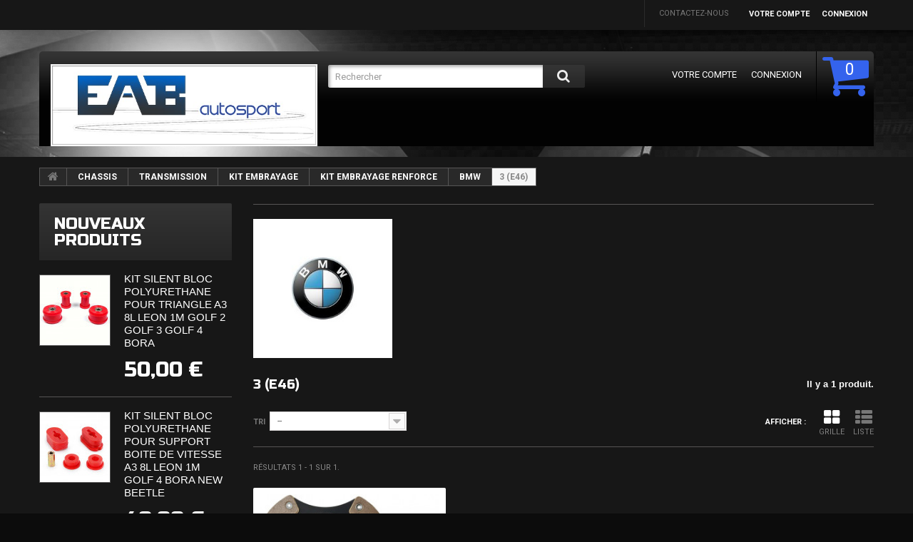

--- FILE ---
content_type: text/html; charset=utf-8
request_url: https://eabautosport.com/7051-3-e46
body_size: 86582
content:
<!DOCTYPE HTML> <!--[if lt IE 7]><html class="no-js lt-ie9 lt-ie8 lt-ie7 " lang="fr"><![endif]--> <!--[if IE 7]><html class="no-js lt-ie9 lt-ie8 ie7" lang="fr"><![endif]--> <!--[if IE 8]><html class="no-js lt-ie9 ie8" lang="fr"><![endif]--> <!--[if gt IE 8]><html class="no-js ie9" lang="fr"><![endif]--><html lang="fr"><head><meta charset="utf-8" /><title>3 (E46) - EAB autosport</title><meta name="generator" content="PrestaShop" /><meta name="robots" content="index,follow" /><meta name="viewport" content="width=device-width, minimum-scale=0.25, maximum-scale=1.0, initial-scale=1.0" /><meta name="apple-mobile-web-app-capable" content="yes" /><link rel="icon" type="image/vnd.microsoft.icon" href="/img/favicon.ico?1753214546" /><link rel="shortcut icon" type="image/x-icon" href="/img/favicon.ico?1753214546" /><link href='https://fonts.googleapis.com/css?family=Roboto:100,400,500,300,700&subset=latin,cyrillic-ext,cyrillic' rel='stylesheet' type='text/css'><link href='https://fonts.googleapis.com/css?family=Russo+One&subset=latin,cyrillic' rel='stylesheet' type='text/css'><link rel="stylesheet" href="https://eabautosport.com/themes/theme1044/cache/v_33_2bc4a922f5a91cb63d1c9fadc49f5eca_all.css" media="all" /><link rel="alternate" type="application/rss+xml" title="3 (E46) - EAB autosport" href="https://eabautosport.com/modules/feeder/rss.php?id_category=7051&amp;orderby=position&amp;orderway=asc" /> <link rel="stylesheet" href="https://fonts.googleapis.com/css?family=Open+Sans:300,600&amp;subset=latin,latin-ext,cyrillic-ext" type="text/css" media="all" /> <!--[if IE 8]> 
<script src="https://oss.maxcdn.com/libs/html5shiv/3.7.0/html5shiv.js"></script> 
<script src="https://oss.maxcdn.com/libs/respond.js/1.3.0/respond.min.js"></script> <![endif]--></head><body id="category" class="category category-7051 category-3-e46 hide-right-column lang_fr"> <!--[if IE 8]><div style='clear:both;height:59px;padding:0 15px 0 15px;position:relative;z-index:10000;text-align:center;'><a href="http://www.microsoft.com/windows/internet-explorer/default.aspx?ocid=ie6_countdown_bannercode"><img src="http://storage.ie6countdown.com/assets/100/images/banners/warning_bar_0000_us.jpg" border="0" height="42" width="820" alt="You are using an outdated browser. For a faster, safer browsing experience, upgrade for free today." /></a></div> <![endif]--><div id="page"><div class="header-container"> <header id="header"><div class="banner"><div class="container"><div class="row"></div></div></div><div class="nav"><div class="container"><div class="row"> <nav><div class="header_user_info"> <a class="login" href="https://eabautosport.com/mon-compte" rel="nofollow" title="Identifiez-vous"> Connexion </a></div><div class="header_user_info"> <a href="https://eabautosport.com/mon-compte" title="Voir mon compte client" rel="nofollow">Votre compte</a></div><div id="contact-link"> <a href="https://eabautosport.com/contactez-nous" title="Contactez-nous">Contactez-nous</a></div></nav></div></div></div><div><div class="container"><div class="row"><div class="block-top clearfix"><div id="header_logo"> <a href="https://eabautosport.com/" title="EAB autosport"> <img class="logo img-responsive" src="https://eabautosport.com/img/logo.jpg" alt="EAB autosport" width="569" height="175"/> </a></div><div id="search_block_top" class="col-sm-4 clearfix"><form id="searchbox" method="get" action="https://eabautosport.com/recherche" > <input type="hidden" name="controller" value="search" /> <input type="hidden" name="orderby" value="position" /> <input type="hidden" name="orderway" value="desc" /> <input class="search_query form-control" type="text" id="search_query_top" name="search_query" placeholder="Rechercher" value="" /> <button type="submit" name="submit_search" class="btn btn-default button-search"> <span>Rechercher</span> </button></form></div><div class=""><div class="shopping_cart"> <a href="https://eabautosport.com/commande" title="Voir mon panier" rel="nofollow"> <b>Panier</b> <span class="ajax_cart_quantity" >0</span> <span class="ajax_cart_product_txt unvisible">Produit</span> <span class="ajax_cart_product_txt_s unvisible">Produits</span> <span class="ajax_cart_total unvisible"> </span> <span class="ajax_cart_no_product">(vide)</span> </a><div class="cart_block block"><div class="block_content"><div class="cart_block_list"><p class="cart_block_no_products"> Aucun produit</p><div class="cart-prices"><div class="cart-prices-line"> <span class="price cart_block_tax_cost ajax_cart_tax_cost">0,00 €</span> <span>Taxes</span></div><div class="cart-prices-line last-line"> <span class="price cart_block_total ajax_block_cart_total">0,00 €</span> <span>Total</span></div><p> Les prix sont TTC</p></div><p class="cart-buttons"> <a id="button_order_cart" class="btn btn-default btn-sm icon-right" href="https://eabautosport.com/commande" title="Commander" rel="nofollow"> <span> Commander </span> </a></p></div></div></div></div></div><div id="layer_cart"><div class="clearfix"><div class="layer_cart_product col-xs-12 col-md-6"> <span class="cross" title="Fermer la fenêtre"></span><h2> <i class="fa fa-ok"></i> Produit ajouté au panier avec succès</h2><div class="product-image-container layer_cart_img"></div><div class="layer_cart_product_info"> <span id="layer_cart_product_title" class="product-name"></span> <span id="layer_cart_product_attributes"></span><div> <strong class="dark">Quantité</strong> <span id="layer_cart_product_quantity" class="price"></span></div><div> <strong class="dark">Total</strong> <span id="layer_cart_product_price" class="price"></span></div></div></div><div class="layer_cart_cart col-xs-12 col-md-6"><h2> <span class="ajax_cart_product_txt_s unvisible"> Il y a <span class="ajax_cart_quantity">0</span> produits dans votre panier. </span> <span class="ajax_cart_product_txt "> Il y a 1 produit dans votre panier. </span></h2><div class="layer_cart_row"> <strong class="dark"> Total produits TTC </strong> <span class="price ajax_block_products_total"> </span></div><div class="layer_cart_row"> <strong class="dark">Taxes</strong> <span class="price cart_block_tax_cost ajax_cart_tax_cost">0,00 €</span></div><div class="layer_cart_row"> <strong class="dark"> Total TTC </strong> <span class="price ajax_block_cart_total"> </span></div><div class="button-container"> <span class="continue btn btn-default btn-md icon-left" title="Continuer mes achats"> <span> Continuer mes achats </span> </span> <a class="btn btn-default btn-md icon-right" href="https://eabautosport.com/commande" title="Commander" rel="nofollow"> <span> Commander </span> </a></div></div></div><div class="crossseling"></div></div><div class="layer_cart_overlay"></div><div id="block_top_menu" class="sf-contener clearfix col-lg-12"><div class="cat-title">Catégories</div><ul class="sf-menu clearfix menu-content"><li><a href="https://eabautosport.com/6-exterieur" title="EXTERIEUR">EXTERIEUR</a><ul><li><a href="https://eabautosport.com/21-pare-choc-avant" title="PARE CHOC AVANT">PARE CHOC AVANT</a><ul><li><a href="https://eabautosport.com/29-alfa-" title="ALFA ROMEO">ALFA ROMEO</a></li><li><a href="https://eabautosport.com/28-audi" title="AUDI">AUDI</a><ul><li><a href="https://eabautosport.com/5041-a3-8l" title="A3 (8L)">A3 (8L)</a></li><li><a href="https://eabautosport.com/5042-a3-8p" title="A3 (8P)">A3 (8P)</a></li><li><a href="https://eabautosport.com/5910-a4-8e-b6" title="A4 (8E, B6)">A4 (8E, B6)</a></li></ul></li><li><a href="https://eabautosport.com/30-bmw" title="BMW">BMW</a><ul><li><a href="https://eabautosport.com/3199-3-e36" title="3 (E36)">3 (E36)</a></li><li><a href="https://eabautosport.com/3200-3-e46" title="3 (E46)">3 (E46)</a></li><li><a href="https://eabautosport.com/5343-5-e39" title="5 (E39)">5 (E39)</a></li><li><a href="https://eabautosport.com/6071-5-e60-e61" title="5 (E60, E61)">5 (E60, E61)</a></li><li><a href="https://eabautosport.com/7279-5-f10" title="5 (F10)">5 (F10)</a></li><li><a href="https://eabautosport.com/6248-1-e81e82e87e88" title="1 (E81,E82,E87,E88)">1 (E81,E82,E87,E88)</a></li><li><a href="https://eabautosport.com/6771-3-e90-e91" title="3 (E90, E91)">3 (E90, E91)</a></li><li><a href="https://eabautosport.com/6772-3-e92-e93" title="3 (E92, E93)">3 (E92, E93)</a></li><li><a href="https://eabautosport.com/7282-1-f20-f21" title="1 (F20, F21)">1 (F20, F21)</a></li><li><a href="https://eabautosport.com/7294-3-f30f31" title="3 (F30,F31)">3 (F30,F31)</a></li><li><a href="https://eabautosport.com/7295-3-f30f31" title="3 (F30,F31)">3 (F30,F31)</a></li></ul></li><li><a href="https://eabautosport.com/31-fiat" title="FIAT">FIAT</a><ul><li><a href="https://eabautosport.com/6871-500" title="500">500</a></li></ul></li><li><a href="https://eabautosport.com/32-ford" title="FORD">FORD</a></li><li><a href="https://eabautosport.com/33-iveco" title="IVECO">IVECO</a></li><li><a href="https://eabautosport.com/35-mercedes" title="MERCEDES">MERCEDES</a></li><li><a href="https://eabautosport.com/34-mini" title="MINI">MINI</a></li><li><a href="https://eabautosport.com/36-opel" title="OPEL">OPEL</a></li><li><a href="https://eabautosport.com/37-seat" title="SEAT">SEAT</a><ul><li><a href="https://eabautosport.com/4257-leon-1m" title="LEON (1M)">LEON (1M)</a></li><li><a href="https://eabautosport.com/4258-toledo-ii-1m2" title="TOLEDO II (1M2)">TOLEDO II (1M2)</a></li><li><a href="https://eabautosport.com/6754-leon-2-1p" title="LEON 2 (1P)">LEON 2 (1P)</a></li><li><a href="https://eabautosport.com/6755-altea-5p" title="ALTEA (5P)">ALTEA (5P)</a></li><li><a href="https://eabautosport.com/7042-ibiza-6l" title="IBIZA (6L)">IBIZA (6L)</a></li></ul></li><li><a href="https://eabautosport.com/38-volkswagen" title="VOLKSWAGEN">VOLKSWAGEN</a><ul><li><a href="https://eabautosport.com/2207-golf-1" title="GOLF 1">GOLF 1</a></li><li><a href="https://eabautosport.com/2208-golf-2" title="GOLF 2">GOLF 2</a></li><li><a href="https://eabautosport.com/2209-golf-3" title="GOLF 3">GOLF 3</a></li><li><a href="https://eabautosport.com/2210-golf-4" title="GOLF 4">GOLF 4</a></li><li><a href="https://eabautosport.com/2211-golf-5" title="GOLF 5">GOLF 5</a></li><li><a href="https://eabautosport.com/6768-golf-6" title="GOLF 6">GOLF 6</a></li><li><a href="https://eabautosport.com/6769-golf-7" title="GOLF 7">GOLF 7</a></li><li><a href="https://eabautosport.com/6770-polo-6r" title="POLO (6R)">POLO (6R)</a></li></ul></li></ul></li><li><a href="https://eabautosport.com/23-pare-choc-arriere" title="PARE CHOC ARRIERE">PARE CHOC ARRIERE</a><ul><li><a href="https://eabautosport.com/265-audi" title="AUDI">AUDI</a><ul><li><a href="https://eabautosport.com/6659-a3-8p" title="A3 (8P)">A3 (8P)</a></li></ul></li><li><a href="https://eabautosport.com/6019-bmw" title="BMW">BMW</a><ul><li><a href="https://eabautosport.com/6020-3-e46" title="3 (E46)">3 (E46)</a></li><li><a href="https://eabautosport.com/6841-3-e92e93" title="3 (E92,E93)">3 (E92,E93)</a></li><li><a href="https://eabautosport.com/6969-3-e90e91" title="3 (E90,E91)">3 (E90,E91)</a></li><li><a href="https://eabautosport.com/6972-5-e60" title="5 (E60)">5 (E60)</a></li><li><a href="https://eabautosport.com/7218-3-e36" title="3 (E36)">3 (E36)</a></li><li><a href="https://eabautosport.com/7299-3-f30-f31" title="3 (F30, F31)">3 (F30, F31)</a></li></ul></li><li><a href="https://eabautosport.com/6813-seat" title="SEAT">SEAT</a><ul><li><a href="https://eabautosport.com/6814-leon-2-1p" title="LEON 2 (1P)">LEON 2 (1P)</a></li><li><a href="https://eabautosport.com/7307-leon-1m" title="LEON (1M)">LEON (1M)</a></li><li><a href="https://eabautosport.com/7308-ibiza-6l" title="IBIZA (6L)">IBIZA (6L)</a></li></ul></li><li><a href="https://eabautosport.com/266-volkswagen" title="VOLKSWAGEN">VOLKSWAGEN</a><ul><li><a href="https://eabautosport.com/3743-golf-1" title="GOLF 1">GOLF 1</a></li><li><a href="https://eabautosport.com/3744-golf-2" title="GOLF 2">GOLF 2</a></li><li><a href="https://eabautosport.com/3745-golf-3" title="GOLF 3">GOLF 3</a></li><li><a href="https://eabautosport.com/3746-golf-4" title="GOLF 4">GOLF 4</a></li><li><a href="https://eabautosport.com/3747-golf-5" title="GOLF 5">GOLF 5</a></li><li><a href="https://eabautosport.com/3748-golf-6" title="GOLF 6">GOLF 6</a></li><li><a href="https://eabautosport.com/7262-golf-7" title="GOLF 7">GOLF 7</a></li></ul></li></ul></li><li><a href="https://eabautosport.com/24-calandre" title="CALANDRE">CALANDRE</a><ul><li><a href="https://eabautosport.com/100-calandre-type-origine" title="CALANDRE TYPE ORIGINE">CALANDRE TYPE ORIGINE</a><ul><li><a href="https://eabautosport.com/5324-audi" title="AUDI">AUDI</a><ul><li><a href="https://eabautosport.com/5325-a3-8l" title="A3 (8L)">A3 (8L)</a></li><li><a href="https://eabautosport.com/6453-a3-8p" title="A3 (8P)">A3 (8P)</a></li></ul></li><li><a href="https://eabautosport.com/102-opel" title="OPEL">OPEL</a></li><li><a href="https://eabautosport.com/103-volks" title="VOLKSWAGEN">VOLKSWAGEN</a><ul><li><a href="https://eabautosport.com/3704-golf-1" title="GOLF 1">GOLF 1</a></li><li><a href="https://eabautosport.com/3705-golf-2" title="GOLF 2">GOLF 2</a></li><li><a href="https://eabautosport.com/3706-golf-3" title="GOLF 3">GOLF 3</a></li><li><a href="https://eabautosport.com/3707-golf-4" title="GOLF 4">GOLF 4</a></li><li><a href="https://eabautosport.com/3708-golf-5" title="GOLF 5">GOLF 5</a></li><li><a href="https://eabautosport.com/7274-golf-6" title="GOLF 6">GOLF 6</a></li></ul></li></ul></li><li><a href="https://eabautosport.com/101-calandre-sport" title="CALANDRE SPORT">CALANDRE SPORT</a><ul><li><a href="https://eabautosport.com/1461-audi" title="AUDI">AUDI</a></li><li><a href="https://eabautosport.com/246-b" title="BMW">BMW</a><ul><li><a href="https://eabautosport.com/1458-3-e30" title="3 (E30)">3 (E30)</a></li><li><a href="https://eabautosport.com/1459-3-e36" title="3 (E36)">3 (E36)</a></li><li><a href="https://eabautosport.com/1460-3-e46" title="3 (E46)">3 (E46)</a></li><li><a href="https://eabautosport.com/4939-3-e90-e91" title="3 (E90, E91)">3 (E90, E91)</a></li><li><a href="https://eabautosport.com/6350-1-e87-e88-e81-e82-" title="1 (E87 E88 E81 E82 )">1 (E87 E88 E81 E82 )</a></li><li><a href="https://eabautosport.com/6836-5-e60" title="5 (E60)">5 (E60)</a></li><li><a href="https://eabautosport.com/7222-x5-e70" title="X5 (E70)">X5 (E70)</a></li><li><a href="https://eabautosport.com/7223-x6-e71" title="X6 (E71)">X6 (E71)</a></li><li><a href="https://eabautosport.com/7296-3-f30f31" title="3 (F30,F31)">3 (F30,F31)</a></li></ul></li><li><a href="https://eabautosport.com/104-seat" title="SEAT">SEAT</a><ul><li><a href="https://eabautosport.com/6196-leon-1m" title="LEON (1M)">LEON (1M)</a></li><li><a href="https://eabautosport.com/6197-toledo-ii-1m" title="TOLEDO II (1M)">TOLEDO II (1M)</a></li><li><a href="https://eabautosport.com/6198-altea-5p" title="ALTEA (5P)">ALTEA (5P)</a></li><li><a href="https://eabautosport.com/6199-leon-2-1p" title="LEON 2 (1P)">LEON 2 (1P)</a></li><li><a href="https://eabautosport.com/7306-ibiza-6l" title="IBIZA (6L)">IBIZA (6L)</a></li></ul></li><li><a href="https://eabautosport.com/105-volkswagen" title="VOLKSWAGEN">VOLKSWAGEN</a><ul><li><a href="https://eabautosport.com/1452-golf-1" title="GOLF 1">GOLF 1</a></li><li><a href="https://eabautosport.com/1453-golf-2" title="GOLF 2">GOLF 2</a></li><li><a href="https://eabautosport.com/1454-golf-3" title="GOLF 3">GOLF 3</a></li><li><a href="https://eabautosport.com/1455-golf-4" title="GOLF 4">GOLF 4</a></li><li><a href="https://eabautosport.com/7273-golf-6" title="GOLF 6">GOLF 6</a></li><li><a href="https://eabautosport.com/1456-golf-5" title="GOLF 5">GOLF 5</a></li><li><a href="https://eabautosport.com/1457-passat-3b" title="PASSAT 3B">PASSAT 3B</a></li><li><a href="https://eabautosport.com/3131-vento" title="VENTO">VENTO</a></li></ul></li></ul></li><li><a href="https://eabautosport.com/1540-barrette-de-calandre" title="BARRETTE DE CALANDRE">BARRETTE DE CALANDRE</a><ul><li><a href="https://eabautosport.com/1541-volkswagen" title="VOLKSWAGEN">VOLKSWAGEN</a><ul><li><a href="https://eabautosport.com/5264-golf-4" title="GOLF 4">GOLF 4</a></li></ul></li></ul></li></ul></li><li><a href="https://eabautosport.com/25-spoiler" title="SPOILER">SPOILER</a><ul><li><a href="https://eabautosport.com/3702-audi" title="AUDI">AUDI</a><ul><li><a href="https://eabautosport.com/3703-a3-8l" title="A3 (8L)">A3 (8L)</a></li></ul></li><li><a href="https://eabautosport.com/3197-bmw" title="BMW">BMW</a><ul><li><a href="https://eabautosport.com/3198-3-e36" title="3 (E36)">3 (E36)</a></li><li><a href="https://eabautosport.com/6365-3-e30" title="3 (E30)">3 (E30)</a></li><li><a href="https://eabautosport.com/7264-5-f10" title="5 (F10)">5 (F10)</a></li></ul></li><li><a href="https://eabautosport.com/6815-seat" title="SEAT">SEAT</a><ul><li><a href="https://eabautosport.com/6816-leon-2-1p" title="LEON 2 (1P)">LEON 2 (1P)</a></li></ul></li><li><a href="https://eabautosport.com/269-volkswagen" title="VOLKSWAGEN">VOLKSWAGEN</a><ul><li><a href="https://eabautosport.com/4450-golf-1" title="GOLF 1">GOLF 1</a></li><li><a href="https://eabautosport.com/4451-golf-2" title="GOLF 2">GOLF 2</a></li><li><a href="https://eabautosport.com/4452-golf-3" title="GOLF 3">GOLF 3</a></li><li><a href="https://eabautosport.com/4453-golf-4" title="GOLF 4">GOLF 4</a></li><li><a href="https://eabautosport.com/5717-golf-5" title="GOLF 5">GOLF 5</a></li><li><a href="https://eabautosport.com/7256-golf-6" title="GOLF 6">GOLF 6</a></li><li><a href="https://eabautosport.com/7281-golf-7" title="GOLF 7">GOLF 7</a></li><li><a href="https://eabautosport.com/6335-bora-1j" title="BORA (1J)">BORA (1J)</a></li><li><a href="https://eabautosport.com/7265-polo-9n" title="POLO (9N)">POLO (9N)</a></li></ul></li></ul></li><li><a href="https://eabautosport.com/26-becquet" title="BECQUET">BECQUET</a><ul><li><a href="https://eabautosport.com/2532-audi" title="AUDI">AUDI</a><ul><li><a href="https://eabautosport.com/2533-a3-8l" title="A3 (8L)">A3 (8L)</a></li><li><a href="https://eabautosport.com/6854-tt-8n" title="TT (8N)">TT (8N)</a></li></ul></li><li><a href="https://eabautosport.com/6366-bmw" title="BMW">BMW</a><ul><li><a href="https://eabautosport.com/6367-3-e36" title="3 (E36)">3 (E36)</a></li><li><a href="https://eabautosport.com/7278-3-e46" title="3 (E46)">3 (E46)</a></li><li><a href="https://eabautosport.com/7288-5-e60" title="5 (E60)">5 (E60)</a></li></ul></li><li><a href="https://eabautosport.com/267-seat" title="SEAT">SEAT</a><ul><li><a href="https://eabautosport.com/7305-ibiza-6l" title="IBIZA (6L)">IBIZA (6L)</a></li></ul></li><li><a href="https://eabautosport.com/268-volkswagen" title="VOLKSWAGEN">VOLKSWAGEN</a><ul><li><a href="https://eabautosport.com/6934-golf-4" title="GOLF 4">GOLF 4</a></li><li><a href="https://eabautosport.com/7270-golf-5" title="GOLF 5">GOLF 5</a></li><li><a href="https://eabautosport.com/7271-golf-6" title="GOLF 6">GOLF 6</a></li><li><a href="https://eabautosport.com/7272-golf-7" title="GOLF 7">GOLF 7</a></li></ul></li></ul></li><li><a href="https://eabautosport.com/27-ailes" title="AILES">AILES</a><ul><li><a href="https://eabautosport.com/3435-audi" title="AUDI">AUDI</a><ul><li><a href="https://eabautosport.com/4963-a3-8l" title="A3 (8L)">A3 (8L)</a></li><li><a href="https://eabautosport.com/5126-a4-b6" title="A4 (B6)">A4 (B6)</a></li><li><a href="https://eabautosport.com/6452-a3-8p" title="A3 (8P)">A3 (8P)</a></li></ul></li><li><a href="https://eabautosport.com/3436-bmw" title="BMW">BMW</a><ul><li><a href="https://eabautosport.com/6639-3-e90-e91" title="3 (E90, E91)">3 (E90, E91)</a></li><li><a href="https://eabautosport.com/6811-3-e36" title="3 (E36)">3 (E36)</a></li></ul></li><li><a href="https://eabautosport.com/6874-fiat" title="FIAT">FIAT</a><ul><li><a href="https://eabautosport.com/6875-500" title="500">500</a></li></ul></li><li><a href="https://eabautosport.com/3438-mercedes" title="MERCEDES">MERCEDES</a></li><li><a href="https://eabautosport.com/3437-opel" title="OPEL">OPEL</a></li><li><a href="https://eabautosport.com/3439-seat" title="SEAT">SEAT</a><ul><li><a href="https://eabautosport.com/6611-leon-1m" title="LEON (1M)">LEON (1M)</a></li><li><a href="https://eabautosport.com/6612-toledo-ii-1m2" title="TOLEDO II (1M2)">TOLEDO II (1M2)</a></li><li><a href="https://eabautosport.com/6698-leon-2-1p" title="LEON 2 (1P)">LEON 2 (1P)</a></li></ul></li><li><a href="https://eabautosport.com/3440-skoda" title="SKODA">SKODA</a></li><li><a href="https://eabautosport.com/3441-volkswagen" title="VOLKSWAGEN">VOLKSWAGEN</a><ul><li><a href="https://eabautosport.com/3442-golf-1" title="GOLF 1">GOLF 1</a></li><li><a href="https://eabautosport.com/3443-golf-2" title="GOLF 2">GOLF 2</a></li><li><a href="https://eabautosport.com/3444-golf-3" title="GOLF 3">GOLF 3</a></li><li><a href="https://eabautosport.com/3445-golf-4" title="GOLF 4">GOLF 4</a></li><li><a href="https://eabautosport.com/3446-golf-5" title="GOLF 5">GOLF 5</a></li><li><a href="https://eabautosport.com/3447-golf-6" title="GOLF 6">GOLF 6</a></li></ul></li></ul></li><li><a href="https://eabautosport.com/333-bra-de-capot" title="BRA DE CAPOT">BRA DE CAPOT</a><ul><li><a href="https://eabautosport.com/4423-audi" title="AUDI">AUDI</a></li><li><a href="https://eabautosport.com/334-bmw" title="BMW">BMW</a></li><li><a href="https://eabautosport.com/4424-seat" title="SEAT">SEAT</a><ul><li><a href="https://eabautosport.com/4425-leon-1m1" title="LEON (1M1)">LEON (1M1)</a></li><li><a href="https://eabautosport.com/4426-toledo-ii-1m2" title="TOLEDO II (1M2)">TOLEDO II (1M2)</a></li></ul></li><li><a href="https://eabautosport.com/335-volkswagen" title="VOLKSWAGEN">VOLKSWAGEN</a></li></ul></li><li><a href="https://eabautosport.com/727-poignees-et-serrures" title="POIGNEES ET SERRURES">POIGNEES ET SERRURES</a><ul><li><a href="https://eabautosport.com/728-volkswagen" title="VOLKSWAGEN">VOLKSWAGEN</a><ul><li><a href="https://eabautosport.com/4372-golf-3" title="GOLF 3">GOLF 3</a></li></ul></li></ul></li><li><a href="https://eabautosport.com/757-essuie-glace" title="ESSUIE GLACE">ESSUIE GLACE</a><ul><li><a href="https://eabautosport.com/758-audi" title="AUDI">AUDI</a><ul><li><a href="https://eabautosport.com/6060-80-8c-b4" title="80 (8C, B4)">80 (8C, B4)</a></li></ul></li><li><a href="https://eabautosport.com/759-bmw" title="BMW">BMW</a></li><li><a href="https://eabautosport.com/760-citroen" title="CITROEN">CITROEN</a></li><li><a href="https://eabautosport.com/761-opel" title="OPEL">OPEL</a><ul><li><a href="https://eabautosport.com/6061-corsa-a" title="CORSA A">CORSA A</a></li></ul></li><li><a href="https://eabautosport.com/762-peugeot" title="PEUGEOT">PEUGEOT</a></li><li><a href="https://eabautosport.com/763-renault" title="RENAULT">RENAULT</a></li><li><a href="https://eabautosport.com/764-seat" title="SEAT">SEAT</a></li><li><a href="https://eabautosport.com/765-volkswagen" title="VOLKSWAGEN">VOLKSWAGEN</a><ul><li><a href="https://eabautosport.com/6062-golf-1" title="GOLF 1">GOLF 1</a></li><li><a href="https://eabautosport.com/6063-golf-2" title="GOLF 2">GOLF 2</a></li><li><a href="https://eabautosport.com/6064-golf-3" title="GOLF 3">GOLF 3</a></li><li><a href="https://eabautosport.com/6065-golf-4" title="GOLF 4">GOLF 4</a></li><li><a href="https://eabautosport.com/6066-golf-5" title="GOLF 5">GOLF 5</a></li><li><a href="https://eabautosport.com/6067-golf-6" title="GOLF 6">GOLF 6</a></li><li><a href="https://eabautosport.com/6068-golf-7" title="GOLF 7">GOLF 7</a></li><li><a href="https://eabautosport.com/6069-jetta-i-16" title="JETTA I (16)">JETTA I (16)</a></li><li><a href="https://eabautosport.com/6070-jetta-ii-19e-1g2" title="JETTA II (19E, 1G2)">JETTA II (19E, 1G2)</a></li></ul></li></ul></li><li><a href="https://eabautosport.com/855-sigles-logos-emblemes" title="SIGLES LOGOS EMBLEMES">SIGLES LOGOS EMBLEMES</a><ul><li><a href="https://eabautosport.com/856-volkswagen" title="VOLKSWAGEN">VOLKSWAGEN</a><ul><li><a href="https://eabautosport.com/3733-golf-1" title="GOLF 1">GOLF 1</a></li><li><a href="https://eabautosport.com/3734-golf-2" title="GOLF 2">GOLF 2</a></li><li><a href="https://eabautosport.com/3735-golf-3" title="GOLF 3">GOLF 3</a></li><li><a href="https://eabautosport.com/3736-golf-4" title="GOLF 4">GOLF 4</a></li><li><a href="https://eabautosport.com/3737-golf-5" title="GOLF 5">GOLF 5</a></li><li><a href="https://eabautosport.com/3738-golf-6" title="GOLF 6">GOLF 6</a></li><li><a href="https://eabautosport.com/3739-transporter-t4" title="TRANSPORTER T4">TRANSPORTER T4</a></li><li><a href="https://eabautosport.com/3740-jetta-ii" title="JETTA II">JETTA II</a></li><li><a href="https://eabautosport.com/3741-vento" title="VENTO">VENTO</a></li><li><a href="https://eabautosport.com/3742-polo-6n" title="POLO 6N">POLO 6N</a></li></ul></li></ul></li><li><a href="https://eabautosport.com/3688-retroviseurs" title="RETROVISEURS">RETROVISEURS</a><ul><li><a href="https://eabautosport.com/3689-audi" title="AUDI">AUDI</a><ul><li><a href="https://eabautosport.com/5060-a3-8l" title="A3 (8L)">A3 (8L)</a></li></ul></li><li><a href="https://eabautosport.com/3690-bmw" title="BMW">BMW</a></li><li><a href="https://eabautosport.com/3691-citroen" title="CITROEN">CITROEN</a></li><li><a href="https://eabautosport.com/3692-opel" title="OPEL">OPEL</a></li><li><a href="https://eabautosport.com/3693-peugeot" title="PEUGEOT">PEUGEOT</a></li><li><a href="https://eabautosport.com/3694-renault" title="RENAULT">RENAULT</a></li><li><a href="https://eabautosport.com/3695-seat" title="SEAT">SEAT</a><ul><li><a href="https://eabautosport.com/3699-leon-1m" title="LEON (1M)">LEON (1M)</a></li></ul></li><li><a href="https://eabautosport.com/3696-skoda" title="SKODA">SKODA</a></li><li><a href="https://eabautosport.com/3697-volkswagen" title="VOLKSWAGEN">VOLKSWAGEN</a><ul><li><a href="https://eabautosport.com/5323-golf-4" title="GOLF 4">GOLF 4</a></li></ul></li></ul></li><li><a href="https://eabautosport.com/3749-kits-carrosserie" title="KITS CARROSSERIE">KITS CARROSSERIE</a><ul><li><a href="https://eabautosport.com/3750-audi" title="AUDI">AUDI</a></li><li><a href="https://eabautosport.com/3751-bmw" title="BMW">BMW</a><ul><li><a href="https://eabautosport.com/6249-3-e36" title="3 (E36)">3 (E36)</a></li><li><a href="https://eabautosport.com/6250-3-e46" title="3 (E46)">3 (E46)</a></li><li><a href="https://eabautosport.com/6812-3-f30" title="3 (F30)">3 (F30)</a></li><li><a href="https://eabautosport.com/7283-1-f20-f21" title="1 (F20, F21)">1 (F20, F21)</a></li><li><a href="https://eabautosport.com/7318-3-e90" title="3 (E90)">3 (E90)</a></li></ul></li><li><a href="https://eabautosport.com/3752-mercedes" title="MERCEDES">MERCEDES</a></li><li><a href="https://eabautosport.com/3753-volkswagen" title="VOLKSWAGEN">VOLKSWAGEN</a></li></ul></li><li><a href="https://eabautosport.com/4079-bas-de-caisse" title="BAS DE CAISSE">BAS DE CAISSE</a><ul><li><a href="https://eabautosport.com/4080-bmw" title="BMW">BMW</a><ul><li><a href="https://eabautosport.com/4081-3-e36" title="3 (E36)">3 (E36)</a></li><li><a href="https://eabautosport.com/6021-3-e46" title="3 (E46)">3 (E46)</a></li><li><a href="https://eabautosport.com/6817-5-e60-e61" title="5 (E60, E61)">5 (E60, E61)</a></li><li><a href="https://eabautosport.com/6970-3-e90e91" title="3 (E90,E91)">3 (E90,E91)</a></li><li><a href="https://eabautosport.com/6971-3-e92e93" title="3 (E92,E93)">3 (E92,E93)</a></li><li><a href="https://eabautosport.com/7245-5-f10f11" title="5 (F10,F11)">5 (F10,F11)</a></li><li><a href="https://eabautosport.com/7298-3-f30-f31" title="3 (F30, F31)">3 (F30, F31)</a></li></ul></li><li><a href="https://eabautosport.com/5218-volkswagen" title="VOLKSWAGEN">VOLKSWAGEN</a><ul><li><a href="https://eabautosport.com/6933-golf-4" title="GOLF 4">GOLF 4</a></li><li><a href="https://eabautosport.com/5219-golf-5" title="GOLF 5">GOLF 5</a></li><li><a href="https://eabautosport.com/6773-golf-6" title="GOLF 6">GOLF 6</a></li></ul></li></ul></li><li><a href="https://eabautosport.com/4964-face-avant-tole-de-phares" title="FACE AVANT TOLE DE PHARES">FACE AVANT TOLE DE PHARES</a><ul><li><a href="https://eabautosport.com/4965-audi" title="AUDI">AUDI</a><ul><li><a href="https://eabautosport.com/4966-a3-8l" title="A3 (8L)">A3 (8L)</a></li><li><a href="https://eabautosport.com/6531-a3-8p" title="A3 (8P)">A3 (8P)</a></li></ul></li><li><a href="https://eabautosport.com/6529-bmw" title="BMW">BMW</a><ul><li><a href="https://eabautosport.com/6530-3-e36" title="3 (E36)">3 (E36)</a></li></ul></li><li><a href="https://eabautosport.com/5767-volkswagen" title="VOLKSWAGEN">VOLKSWAGEN</a><ul><li><a href="https://eabautosport.com/5911-golf-4" title="GOLF 4">GOLF 4</a></li></ul></li></ul></li><li><a href="https://eabautosport.com/5043-pare-boue" title="PARE BOUE">PARE BOUE</a><ul><li><a href="https://eabautosport.com/5044-audi" title="AUDI">AUDI</a><ul><li><a href="https://eabautosport.com/5045-a3-8l" title="A3 (8L)">A3 (8L)</a></li></ul></li><li><a href="https://eabautosport.com/7194-bmw" title="BMW">BMW</a><ul><li><a href="https://eabautosport.com/7195-3-e36" title="3 (E36)">3 (E36)</a></li></ul></li><li><a href="https://eabautosport.com/5326-volkswagen" title="VOLKSWAGEN">VOLKSWAGEN</a><ul><li><a href="https://eabautosport.com/5327-golf-2" title="GOLF 2">GOLF 2</a></li><li><a href="https://eabautosport.com/5328-golf-3" title="GOLF 3">GOLF 3</a></li><li><a href="https://eabautosport.com/5329-golf-4" title="GOLF 4">GOLF 4</a></li></ul></li></ul></li><li><a href="https://eabautosport.com/5048-capots" title="CAPOTS">CAPOTS</a><ul><li><a href="https://eabautosport.com/5049-audi" title="AUDI">AUDI</a><ul><li><a href="https://eabautosport.com/5050-a3-8l" title="A3 (8L)">A3 (8L)</a></li><li><a href="https://eabautosport.com/5909-a4-8e-b6" title="A4 (8E, B6)">A4 (8E, B6)</a></li></ul></li><li><a href="https://eabautosport.com/5319-volkswagen" title="VOLKSWAGEN">VOLKSWAGEN</a><ul><li><a href="https://eabautosport.com/5320-golf-4" title="GOLF 4">GOLF 4</a></li><li><a href="https://eabautosport.com/6532-golf-5" title="GOLF 5">GOLF 5</a></li></ul></li></ul></li><li><a href="https://eabautosport.com/5206-coques-de-retroviseurs" title="COQUES DE RETROVISEURS">COQUES DE RETROVISEURS</a><ul><li><a href="https://eabautosport.com/5207-audi" title="AUDI">AUDI</a><ul><li><a href="https://eabautosport.com/5208-a3-8p" title="A3 (8P)">A3 (8P)</a></li><li><a href="https://eabautosport.com/5209-a4-b6" title="A4 (B6)">A4 (B6)</a></li><li><a href="https://eabautosport.com/5210-a4-b7" title="A4 (B7)">A4 (B7)</a></li><li><a href="https://eabautosport.com/5211-a6-4fc6-" title="A6 (4F,C6 )">A6 (4F,C6 )</a></li><li><a href="https://eabautosport.com/5212-a4-b8" title="A4 (B8)">A4 (B8)</a></li><li><a href="https://eabautosport.com/5213-a5" title="A5">A5</a></li><li><a href="https://eabautosport.com/5214-a8" title="A8">A8</a></li></ul></li><li><a href="https://eabautosport.com/5868-seat" title="SEAT">SEAT</a><ul><li><a href="https://eabautosport.com/5869-ibiza-iii-6k2" title="IBIZA III (6K2)">IBIZA III (6K2)</a></li></ul></li><li><a href="https://eabautosport.com/5484-volkswagen" title="VOLKSWAGEN">VOLKSWAGEN</a><ul><li><a href="https://eabautosport.com/5485-golf-3" title="GOLF 3">GOLF 3</a></li><li><a href="https://eabautosport.com/5486-golf-4" title="GOLF 4">GOLF 4</a></li><li><a href="https://eabautosport.com/5864-bora-1j" title="BORA (1J)">BORA (1J)</a></li><li><a href="https://eabautosport.com/5865-lupo-6x" title="LUPO (6X)">LUPO (6X)</a></li><li><a href="https://eabautosport.com/5866-passat-3b" title="PASSAT (3B)">PASSAT (3B)</a></li></ul></li><li><a href="https://eabautosport.com/7297-bmw" title="BMW">BMW</a></li></ul></li><li><a href="https://eabautosport.com/5215-baguettes-de-portes" title="BAGUETTES DE PORTES">BAGUETTES DE PORTES</a><ul><li><a href="https://eabautosport.com/5216-bmw" title="BMW">BMW</a><ul><li><a href="https://eabautosport.com/5217-3-e36" title="3 (E36)">3 (E36)</a></li><li><a href="https://eabautosport.com/7277-5-e39" title="5 (E39)">5 (E39)</a></li></ul></li></ul></li><li><a href="https://eabautosport.com/5321-film-et-covering" title="FILM ET COVERING">FILM ET COVERING</a></li><li><a href="https://eabautosport.com/5439-renforts-de-pare-choc" title="RENFORTS DE PARE CHOC">RENFORTS DE PARE CHOC</a><ul><li><a href="https://eabautosport.com/5440-audi" title="AUDI">AUDI</a><ul><li><a href="https://eabautosport.com/5830-a3-8l" title="A3 (8L)">A3 (8L)</a></li></ul></li><li><a href="https://eabautosport.com/5441-bmw" title="BMW">BMW</a><ul><li><a href="https://eabautosport.com/5442-1-e81e82e87e88" title="1 (E81,E82,E87,E88)">1 (E81,E82,E87,E88)</a></li></ul></li><li><a href="https://eabautosport.com/6454-volkswagen" title="VOLKSWAGEN">VOLKSWAGEN</a><ul><li><a href="https://eabautosport.com/6455-golf-4" title="GOLF 4">GOLF 4</a></li></ul></li></ul></li><li><a href="https://eabautosport.com/5914-verins-de-capot" title="VERINS DE CAPOT">VERINS DE CAPOT</a><ul><li><a href="https://eabautosport.com/5915-audi" title="AUDI">AUDI</a></li><li><a href="https://eabautosport.com/5916-bmw" title="BMW">BMW</a><ul><li><a href="https://eabautosport.com/5917-3-e36" title="3 (E36)">3 (E36)</a></li></ul></li></ul></li><li><a href="https://eabautosport.com/6262-marches-pied" title="MARCHES PIED">MARCHES PIED</a><ul><li><a href="https://eabautosport.com/6263-audi" title="AUDI">AUDI</a><ul><li><a href="https://eabautosport.com/6264-q7-4l" title="Q7 (4L)">Q7 (4L)</a></li></ul></li><li><a href="https://eabautosport.com/6506-bmw" title="BMW">BMW</a><ul><li><a href="https://eabautosport.com/6840-x5-e70" title="X5 (E70)">X5 (E70)</a></li></ul></li><li><a href="https://eabautosport.com/6507-dacia" title="DACIA">DACIA</a><ul><li><a href="https://eabautosport.com/6508-duster" title="DUSTER">DUSTER</a></li></ul></li><li><a href="https://eabautosport.com/6509-mercedes" title="MERCEDES">MERCEDES</a></li><li><a href="https://eabautosport.com/6510-nissan" title="NISSAN">NISSAN</a><ul><li><a href="https://eabautosport.com/6511-terrano-iii" title="TERRANO III">TERRANO III</a></li></ul></li></ul></li><li><a href="https://eabautosport.com/6880-attelages" title="ATTELAGES">ATTELAGES</a><ul><li><a href="https://eabautosport.com/6881-alfa-romeo" title="ALFA ROMEO">ALFA ROMEO</a></li><li><a href="https://eabautosport.com/6882-audi" title="AUDI">AUDI</a></li><li><a href="https://eabautosport.com/6883-bmw" title="BMW">BMW</a></li><li><a href="https://eabautosport.com/6884-chrysler" title="CHRYSLER">CHRYSLER</a></li><li><a href="https://eabautosport.com/6885-citroen" title="CITROEN">CITROEN</a></li><li><a href="https://eabautosport.com/6886-dacia" title="DACIA">DACIA</a></li><li><a href="https://eabautosport.com/6887-fiat" title="FIAT">FIAT</a></li><li><a href="https://eabautosport.com/6888-ford" title="FORD">FORD</a></li><li><a href="https://eabautosport.com/6889-honda" title="HONDA">HONDA</a></li><li><a href="https://eabautosport.com/6890-kia" title="KIA">KIA</a></li><li><a href="https://eabautosport.com/6891-land-rover" title="LAND ROVER">LAND ROVER</a></li><li><a href="https://eabautosport.com/6892-mazda" title="MAZDA">MAZDA</a></li><li><a href="https://eabautosport.com/6893-mercedes" title="MERCEDES">MERCEDES</a></li><li><a href="https://eabautosport.com/6894-mini" title="MINI">MINI</a></li><li><a href="https://eabautosport.com/6895-mitsubishi" title="MITSUBISHI">MITSUBISHI</a></li><li><a href="https://eabautosport.com/6896-nissan" title="NISSAN">NISSAN</a><ul><li><a href="https://eabautosport.com/6919-primastar" title="PRIMASTAR">PRIMASTAR</a></li></ul></li><li><a href="https://eabautosport.com/6897-opel" title="OPEL">OPEL</a><ul><li><a href="https://eabautosport.com/6917-insignia" title="INSIGNIA">INSIGNIA</a></li><li><a href="https://eabautosport.com/6918-vivaro" title="VIVARO">VIVARO</a></li></ul></li><li><a href="https://eabautosport.com/6898-peugeot" title="PEUGEOT">PEUGEOT</a></li><li><a href="https://eabautosport.com/6899-porsche" title="PORSCHE">PORSCHE</a></li><li><a href="https://eabautosport.com/6900-renault" title="RENAULT">RENAULT</a><ul><li><a href="https://eabautosport.com/6920-trafic" title="TRAFIC">TRAFIC</a></li></ul></li><li><a href="https://eabautosport.com/6901-seat" title="SEAT">SEAT</a></li><li><a href="https://eabautosport.com/6902-skoda" title="SKODA">SKODA</a></li><li><a href="https://eabautosport.com/6903-subaru" title="SUBARU">SUBARU</a></li><li><a href="https://eabautosport.com/6904-suzuki" title="SUZUKI">SUZUKI</a></li><li><a href="https://eabautosport.com/6905-toyota" title="TOYOTA">TOYOTA</a></li><li><a href="https://eabautosport.com/6906-volkswagen" title="VOLKSWAGEN">VOLKSWAGEN</a></li><li><a href="https://eabautosport.com/6907-volvo" title="VOLVO">VOLVO</a></li></ul></li></ul></li><li><a href="https://eabautosport.com/7-habitacle" title="HABITACLE">HABITACLE</a><ul><li><a href="https://eabautosport.com/50-tapis-de-sol" title="TAPIS DE SOL">TAPIS DE SOL</a><ul><li><a href="https://eabautosport.com/51-tapis-velours" title="TAPIS VELOURS">TAPIS VELOURS</a><ul><li class="sfHoverForce"><a href="https://eabautosport.com/81-alfa-romeo" title="ALFA ROMEO">ALFA ROMEO</a></li><li><a href="https://eabautosport.com/82-audi" title="AUDI">AUDI</a></li><li><a href="https://eabautosport.com/83-bmw" title="BMW">BMW</a></li><li><a href="https://eabautosport.com/871-chrysler" title="CHRYSLER">CHRYSLER</a></li><li><a href="https://eabautosport.com/84-citroen" title="CITROEN">CITROEN</a></li><li><a href="https://eabautosport.com/85-fiat" title="FIAT">FIAT</a></li><li><a href="https://eabautosport.com/86-ford" title="FORD">FORD</a></li><li><a href="https://eabautosport.com/6660-honda" title="HONDA">HONDA</a></li><li><a href="https://eabautosport.com/6443-mercedes" title="MERCEDES">MERCEDES</a><ul><li><a href="https://eabautosport.com/6444-classe-a" title="CLASSE A">CLASSE A</a></li></ul></li><li><a href="https://eabautosport.com/99-mini" title="MINI">MINI</a></li><li><a href="https://eabautosport.com/87-nissan" title="NISSAN">NISSAN</a></li><li><a href="https://eabautosport.com/88-opel" title="OPEL">OPEL</a></li><li><a href="https://eabautosport.com/89-peugeot" title="PEUGEOT">PEUGEOT</a><ul><li><a href="https://eabautosport.com/7091-106" title="106">106</a></li><li><a href="https://eabautosport.com/7092-205" title="205">205</a></li><li><a href="https://eabautosport.com/7093-206" title="206">206</a></li></ul></li><li><a href="https://eabautosport.com/90-porsche" title="PORSCHE">PORSCHE</a></li><li><a href="https://eabautosport.com/91-renault" title="RENAULT">RENAULT</a><ul><li><a href="https://eabautosport.com/6847-clio-4" title="CLIO 4">CLIO 4</a></li></ul></li><li><a href="https://eabautosport.com/92-seat" title="SEAT">SEAT</a></li><li><a href="https://eabautosport.com/3536-skoda" title="SKODA">SKODA</a><ul><li><a href="https://eabautosport.com/3537-fabia-6y" title="FABIA (6Y)">FABIA (6Y)</a></li></ul></li><li><a href="https://eabautosport.com/93-smart" title="SMART">SMART</a></li><li><a href="https://eabautosport.com/94-subaru" title="SUBARU">SUBARU</a></li><li><a href="https://eabautosport.com/7310-tesla" title="TESLA">TESLA</a></li><li><a href="https://eabautosport.com/95-volkswagen" title="VOLKSWAGEN">VOLKSWAGEN</a></li></ul></li><li><a href="https://eabautosport.com/52-tapis-caoutchouc" title="TAPIS CAOUTCHOUC">TAPIS CAOUTCHOUC</a><ul><li><a href="https://eabautosport.com/283-audi" title="AUDI">AUDI</a></li><li><a href="https://eabautosport.com/287-nissan" title="NISSAN">NISSAN</a></li><li><a href="https://eabautosport.com/284-peugeot" title="PEUGEOT">PEUGEOT</a></li><li><a href="https://eabautosport.com/285-renault" title="RENAULT">RENAULT</a></li><li><a href="https://eabautosport.com/286-volkswagen" title="VOLKSWAGEN">VOLKSWAGEN</a></li></ul></li></ul></li><li><a href="https://eabautosport.com/53-tapis-de-coffre" title="TAPIS DE COFFRE">TAPIS DE COFFRE</a><ul><li><a href="https://eabautosport.com/640-audi" title="AUDI">AUDI</a></li><li><a href="https://eabautosport.com/641-bmw" title="BMW">BMW</a></li><li><a href="https://eabautosport.com/642-citroen" title="CITROEN">CITROEN</a></li><li><a href="https://eabautosport.com/643-opel" title="OPEL">OPEL</a></li><li><a href="https://eabautosport.com/644-peugeot" title="PEUGEOT">PEUGEOT</a></li><li><a href="https://eabautosport.com/645-renault" title="RENAULT">RENAULT</a></li><li><a href="https://eabautosport.com/646-seat" title="SEAT">SEAT</a></li><li><a href="https://eabautosport.com/647-volkswagen" title="VOLKSWAGEN">VOLKSWAGEN</a></li></ul></li><li><a href="https://eabautosport.com/54-volants" title="VOLANTS">VOLANTS</a></li><li><a href="https://eabautosport.com/55-pommeaux" title="POMMEAUX">POMMEAUX</a></li><li><a href="https://eabautosport.com/56-accoudoirs" title="ACCOUDOIRS">ACCOUDOIRS</a></li><li><a href="https://eabautosport.com/57-commodo-barillet" title="COMMODO, BARILLET">COMMODO, BARILLET</a><ul><li><a href="https://eabautosport.com/130-barillet" title="BARILLET">BARILLET</a></li><li><a href="https://eabautosport.com/131-antivol-de-direction" title="ANTIVOL DE DIRECTION">ANTIVOL DE DIRECTION</a></li><li><a href="https://eabautosport.com/4102-commodos" title="COMMODOS">COMMODOS</a><ul><li><a href="https://eabautosport.com/4103-audi" title="AUDI">AUDI</a><ul><li><a href="https://eabautosport.com/4104-a3-8l" title="A3 (8L)">A3 (8L)</a></li><li><a href="https://eabautosport.com/4105-a6-4b-c5" title="A6 (4B, C5)">A6 (4B, C5)</a></li><li><a href="https://eabautosport.com/4106-tt-8n" title="TT (8N)">TT (8N)</a></li><li><a href="https://eabautosport.com/4107-a2-8z0" title="A2 (8Z0)">A2 (8Z0)</a></li></ul></li><li><a href="https://eabautosport.com/4108-seat" title="SEAT">SEAT</a><ul><li><a href="https://eabautosport.com/4113-leon-1m" title="LEON (1M)">LEON (1M)</a></li><li><a href="https://eabautosport.com/4114-toledo-ii-1m2" title="TOLEDO II (1M2)">TOLEDO II (1M2)</a></li><li><a href="https://eabautosport.com/4115-alhambra-7v8-7v9" title="ALHAMBRA (7V8, 7V9)">ALHAMBRA (7V8, 7V9)</a></li></ul></li><li><a href="https://eabautosport.com/4109-skoda" title="SKODA">SKODA</a><ul><li><a href="https://eabautosport.com/4111-fabia-6y" title="FABIA (6Y)">FABIA (6Y)</a></li><li><a href="https://eabautosport.com/4112-octavia-1u" title="OCTAVIA (1U)">OCTAVIA (1U)</a></li></ul></li><li><a href="https://eabautosport.com/4110-volkswagen" title="VOLKSWAGEN">VOLKSWAGEN</a><ul><li><a href="https://eabautosport.com/4116-golf-4" title="GOLF 4">GOLF 4</a></li><li><a href="https://eabautosport.com/4117-new-beetle-9c1-1c1" title="NEW BEETLE (9C1, 1C1)">NEW BEETLE (9C1, 1C1)</a></li><li><a href="https://eabautosport.com/4118-bora-1j" title="BORA (1J)">BORA (1J)</a></li><li><a href="https://eabautosport.com/4119-sharan-7m" title="SHARAN (7M)">SHARAN (7M)</a></li><li><a href="https://eabautosport.com/4120-passat-3b" title="PASSAT (3B)">PASSAT (3B)</a></li></ul></li></ul></li></ul></li><li><a href="https://eabautosport.com/58-verins-de-hayon" title="VERINS DE HAYON">VERINS DE HAYON</a><ul><li><a href="https://eabautosport.com/1468-audi" title="AUDI">AUDI</a><ul><li><a href="https://eabautosport.com/1469-a3-8l" title="A3 (8L)">A3 (8L)</a></li><li><a href="https://eabautosport.com/1474-a4-b5" title="A4 (B5)">A4 (B5)</a></li><li><a href="https://eabautosport.com/5421-a6-c5" title="A6 (C5)">A6 (C5)</a></li><li><a href="https://eabautosport.com/5422-a4-b6" title="A4 (B6)">A4 (B6)</a></li></ul></li><li><a href="https://eabautosport.com/5455-seat" title="SEAT">SEAT</a><ul><li><a href="https://eabautosport.com/5456-altea-5p" title="ALTEA (5P)">ALTEA (5P)</a></li></ul></li><li><a href="https://eabautosport.com/299-volkswagen" title="VOLKSWAGEN">VOLKSWAGEN</a><ul><li><a href="https://eabautosport.com/1470-golf-1" title="GOLF 1">GOLF 1</a></li><li><a href="https://eabautosport.com/1471-golf-2" title="GOLF 2">GOLF 2</a></li><li><a href="https://eabautosport.com/1472-golf-3" title="GOLF 3">GOLF 3</a></li><li><a href="https://eabautosport.com/1473-golf-4" title="GOLF 4">GOLF 4</a></li><li><a href="https://eabautosport.com/3720-golf-5" title="GOLF 5">GOLF 5</a></li><li><a href="https://eabautosport.com/3721-golf-6" title="GOLF 6">GOLF 6</a></li><li><a href="https://eabautosport.com/3722-passat-3b" title="PASSAT 3B">PASSAT 3B</a></li><li><a href="https://eabautosport.com/3723-bora" title="BORA">BORA</a></li><li><a href="https://eabautosport.com/4476-polo-9n" title="POLO (9N_)">POLO (9N_)</a></li><li><a href="https://eabautosport.com/4740-touran-1t" title="TOURAN (1T)">TOURAN (1T)</a></li></ul></li></ul></li><li><a href="https://eabautosport.com/107-loquets" title="LOQUETS">LOQUETS</a></li><li><a href="https://eabautosport.com/108-harnais" title="HARNAIS">HARNAIS</a></li><li><a href="https://eabautosport.com/148-manometres" title="MANOMETRES">MANOMETRES</a><ul><li><a href="https://eabautosport.com/1029-pression-de-turbo" title="PRESSION DE TURBO">PRESSION DE TURBO</a></li><li><a href="https://eabautosport.com/1030-pression-d-huile" title="PRESSION D'HUILE">PRESSION D'HUILE</a></li><li><a href="https://eabautosport.com/1031-temperature-d-huile" title="TEMPERATURE D'HUILE">TEMPERATURE D'HUILE</a></li><li><a href="https://eabautosport.com/1032-temperature-d-eau" title="TEMPERATURE D'EAU">TEMPERATURE D'EAU</a></li><li><a href="https://eabautosport.com/1033-voltmetre" title="VOLTMETRE">VOLTMETRE</a></li><li><a href="https://eabautosport.com/1034-compte-tour" title="COMPTE TOUR">COMPTE TOUR</a></li><li><a href="https://eabautosport.com/1035-pression-d-essence" title="PRESSION D'ESSENCE">PRESSION D'ESSENCE</a></li><li><a href="https://eabautosport.com/1036-temperature-gaz-echappement" title="TEMPERATURE GAZ ECHAPPEMENT">TEMPERATURE GAZ ECHAPPEMENT</a></li><li><a href="https://eabautosport.com/1037-amperemetre" title="AMPEREMETRE">AMPEREMETRE</a></li><li><a href="https://eabautosport.com/1038-large-bande-wideband" title="LARGE BANDE / WIDEBAND">LARGE BANDE / WIDEBAND</a></li><li><a href="https://eabautosport.com/1039-support-mano" title="SUPPORT MANO">SUPPORT MANO</a></li><li><a href="https://eabautosport.com/1040-sondes" title="SONDES">SONDES</a></li><li><a href="https://eabautosport.com/4940-shift-light" title="SHIFT LIGHT">SHIFT LIGHT</a></li></ul></li><li><a href="https://eabautosport.com/620-moyeux-de-volant" title="MOYEUX DE VOLANT">MOYEUX DE VOLANT</a><ul><li><a href="https://eabautosport.com/1531-audi" title="AUDI">AUDI</a></li><li><a href="https://eabautosport.com/1532-bmw" title="BMW">BMW</a></li><li><a href="https://eabautosport.com/1533-citroen" title="CITROEN">CITROEN</a></li><li><a href="https://eabautosport.com/1537-honda" title="HONDA">HONDA</a></li><li><a href="https://eabautosport.com/4882-opel" title="OPEL">OPEL</a></li><li><a href="https://eabautosport.com/1534-peugeot" title="PEUGEOT">PEUGEOT</a></li><li><a href="https://eabautosport.com/1535-renault" title="RENAULT">RENAULT</a></li><li><a href="https://eabautosport.com/1536-seat" title="SEAT">SEAT</a></li><li><a href="https://eabautosport.com/621-volkswagen" title="VOLKSWAGEN">VOLKSWAGEN</a><ul><li><a href="https://eabautosport.com/5337-golf-1" title="GOLF 1">GOLF 1</a></li><li><a href="https://eabautosport.com/5338-golf-2" title="GOLF 2">GOLF 2</a></li><li><a href="https://eabautosport.com/5339-golf-3" title="GOLF 3">GOLF 3</a></li><li><a href="https://eabautosport.com/5340-golf-4" title="GOLF 4">GOLF 4</a></li><li><a href="https://eabautosport.com/5341-bora" title="BORA">BORA</a></li><li><a href="https://eabautosport.com/5342-new-beetle" title="NEW BEETLE">NEW BEETLE</a></li></ul></li><li><a href="https://eabautosport.com/1538-subaru" title="SUBARU">SUBARU</a></li></ul></li><li><a href="https://eabautosport.com/622-sieges-baquets" title="SIEGES BAQUETS">SIEGES BAQUETS</a></li><li><a href="https://eabautosport.com/623-fixation-de-sieges" title="FIXATION DE SIEGES">FIXATION DE SIEGES</a><ul><li><a href="https://eabautosport.com/624-bmw" title="BMW">BMW</a></li><li><a href="https://eabautosport.com/625-citroen" title="CITROEN">CITROEN</a></li><li><a href="https://eabautosport.com/626-peugeot" title="PEUGEOT">PEUGEOT</a></li><li><a href="https://eabautosport.com/627-renault" title="RENAULT">RENAULT</a></li><li><a href="https://eabautosport.com/628-seat" title="SEAT">SEAT</a></li><li><a href="https://eabautosport.com/629-volkswagen" title="VOLKSWAGEN">VOLKSWAGEN</a></li><li><a href="https://eabautosport.com/630-universel" title="UNIVERSEL">UNIVERSEL</a></li></ul></li><li><a href="https://eabautosport.com/5735-arceaux" title="ARCEAUX">ARCEAUX</a><ul><li><a href="https://eabautosport.com/5736-audi" title="AUDI">AUDI</a></li><li><a href="https://eabautosport.com/5737-bmw" title="BMW">BMW</a></li><li><a href="https://eabautosport.com/5738-citroen" title="CITROEN">CITROEN</a><ul><li><a href="https://eabautosport.com/5742-saxo" title="SAXO">SAXO</a></li></ul></li><li><a href="https://eabautosport.com/5739-opel" title="OPEL">OPEL</a></li><li><a href="https://eabautosport.com/5740-peugeot" title="PEUGEOT">PEUGEOT</a><ul><li><a href="https://eabautosport.com/5743-106" title="106">106</a></li></ul></li><li><a href="https://eabautosport.com/5741-renault" title="RENAULT">RENAULT</a></li></ul></li><li><a href="https://eabautosport.com/5745-interrupteurs-de-vitres" title="INTERRUPTEURS DE VITRES">INTERRUPTEURS DE VITRES</a><ul><li><a href="https://eabautosport.com/5746-audi" title="AUDI">AUDI</a></li><li><a href="https://eabautosport.com/5747-seat" title="SEAT">SEAT</a><ul><li><a href="https://eabautosport.com/5754-leon-1m" title="LEON (1M)">LEON (1M)</a></li><li><a href="https://eabautosport.com/5755-toledo-ii-1m2" title="TOLEDO II (1M2)">TOLEDO II (1M2)</a></li><li><a href="https://eabautosport.com/5763-leon-2-1p" title="LEON 2 (1P)">LEON 2 (1P)</a></li><li><a href="https://eabautosport.com/5764-altea-5p" title="ALTEA (5P)">ALTEA (5P)</a></li><li><a href="https://eabautosport.com/5765-toledo-5p" title="TOLEDO (5P)">TOLEDO (5P)</a></li><li><a href="https://eabautosport.com/5766-ibiza-v-6j" title="IBIZA V (6J)">IBIZA V (6J)</a></li></ul></li><li><a href="https://eabautosport.com/5748-skoda" title="SKODA">SKODA</a></li><li><a href="https://eabautosport.com/5749-volkswagen" title="VOLKSWAGEN">VOLKSWAGEN</a><ul><li><a href="https://eabautosport.com/5750-golf-4" title="GOLF 4">GOLF 4</a></li><li><a href="https://eabautosport.com/5751-golf-5" title="GOLF 5">GOLF 5</a></li><li><a href="https://eabautosport.com/5752-bora" title="BORA">BORA</a></li><li><a href="https://eabautosport.com/5753-passat-3b" title="PASSAT (3B)">PASSAT (3B)</a></li><li><a href="https://eabautosport.com/5756-passat-3c" title="PASSAT (3C)">PASSAT (3C)</a></li><li><a href="https://eabautosport.com/5757-amarok" title="AMAROK">AMAROK</a></li><li><a href="https://eabautosport.com/5758-passat-cc" title="PASSAT CC">PASSAT CC</a></li><li><a href="https://eabautosport.com/5759-polo-6r" title="POLO (6R)">POLO (6R)</a></li><li><a href="https://eabautosport.com/5760-tiguan-5n" title="TIGUAN (5N)">TIGUAN (5N)</a></li><li><a href="https://eabautosport.com/5761-touran-1t" title="TOURAN (1T)">TOURAN (1T)</a></li><li><a href="https://eabautosport.com/5762-jetta-3" title="JETTA 3">JETTA 3</a></li></ul></li></ul></li><li><a href="https://eabautosport.com/7321-securite-et-protection" title="SECURITE ET PROTECTION">SECURITE ET PROTECTION</a></li></ul></li><li><a href="https://eabautosport.com/8-roues" title="ROUES">ROUES</a><ul><li><a href="https://eabautosport.com/59-jantes-alu" title="JANTES ALU">JANTES ALU</a><ul><li><a href="https://eabautosport.com/7097-audi" title="AUDI">AUDI</a></li><li><a href="https://eabautosport.com/6691-citroen" title="CITROEN">CITROEN</a></li><li><a href="https://eabautosport.com/6692-peugeot" title="PEUGEOT">PEUGEOT</a></li><li><a href="https://eabautosport.com/6693-opel" title="OPEL">OPEL</a></li><li><a href="https://eabautosport.com/6694-renault" title="RENAULT">RENAULT</a></li><li><a href="https://eabautosport.com/6695-seat" title="SEAT">SEAT</a></li><li><a href="https://eabautosport.com/6696-volkswagen" title="VOLKSWAGEN">VOLKSWAGEN</a></li></ul></li><li><a href="https://eabautosport.com/60-elargisseurs-de-voie" title="ELARGISSEURS DE VOIE">ELARGISSEURS DE VOIE</a><ul><li><a href="https://eabautosport.com/300-avec-visserie" title="AVEC VISSERIE">AVEC VISSERIE</a><ul><li><a href="https://eabautosport.com/2126-alfa-romeo" title="ALFA ROMEO">ALFA ROMEO</a></li><li><a href="https://eabautosport.com/302-audi" title="AUDI">AUDI</a></li><li><a href="https://eabautosport.com/303-bmw" title="BMW">BMW</a></li><li><a href="https://eabautosport.com/304-citroen" title="CITROEN">CITROEN</a></li><li><a href="https://eabautosport.com/4406-dacia" title="DACIA">DACIA</a></li><li><a href="https://eabautosport.com/2127-fiat" title="FIAT">FIAT</a></li><li><a href="https://eabautosport.com/6308-ford" title="FORD">FORD</a></li><li><a href="https://eabautosport.com/4725-honda" title="HONDA">HONDA</a></li><li><a href="https://eabautosport.com/2128-lancia" title="LANCIA">LANCIA</a></li><li><a href="https://eabautosport.com/4521-mercedes" title="MERCEDES">MERCEDES</a></li><li><a href="https://eabautosport.com/4405-mini" title="MINI">MINI</a></li><li><a href="https://eabautosport.com/305-opel" title="OPEL">OPEL</a></li><li><a href="https://eabautosport.com/306-peugeot" title="PEUGEOT">PEUGEOT</a></li><li><a href="https://eabautosport.com/6703-porsche" title="PORSCHE">PORSCHE</a></li><li><a href="https://eabautosport.com/307-renault" title="RENAULT">RENAULT</a></li><li><a href="https://eabautosport.com/3130-saab" title="SAAB">SAAB</a></li><li><a href="https://eabautosport.com/308-seat" title="SEAT">SEAT</a></li><li><a href="https://eabautosport.com/6701-smart" title="SMART">SMART</a></li><li><a href="https://eabautosport.com/7196-skoda" title="SKODA">SKODA</a></li><li><a href="https://eabautosport.com/309-subaru" title="SUBARU">SUBARU</a></li><li><a href="https://eabautosport.com/310-volkswagen" title="VOLKSWAGEN">VOLKSWAGEN</a></li></ul></li><li><a href="https://eabautosport.com/301-sans-visserie" title="SANS VISSERIE">SANS VISSERIE</a><ul><li><a href="https://eabautosport.com/847-audi" title="AUDI">AUDI</a></li><li><a href="https://eabautosport.com/848-bmw" title="BMW">BMW</a></li><li><a href="https://eabautosport.com/849-citroen" title="CITROEN">CITROEN</a></li><li><a href="https://eabautosport.com/5065-ford" title="FORD">FORD</a></li><li><a href="https://eabautosport.com/6072-honda" title="HONDA">HONDA</a></li><li><a href="https://eabautosport.com/3227-hyundai" title="HYUNDAI">HYUNDAI</a></li><li><a href="https://eabautosport.com/3228-kia" title="KIA">KIA</a></li><li><a href="https://eabautosport.com/3226-mazda" title="MAZDA">MAZDA</a></li><li><a href="https://eabautosport.com/4261-mercedes" title="MERCEDES">MERCEDES</a></li><li><a href="https://eabautosport.com/3225-mitsubishi" title="MITSUBISHI">MITSUBISHI</a></li><li><a href="https://eabautosport.com/2957-nissan" title="NISSAN">NISSAN</a></li><li><a href="https://eabautosport.com/850-opel" title="OPEL">OPEL</a></li><li><a href="https://eabautosport.com/851-peugeot" title="PEUGEOT">PEUGEOT</a></li><li><a href="https://eabautosport.com/4805-porsche" title="PORSCHE">PORSCHE</a></li><li><a href="https://eabautosport.com/852-renault" title="RENAULT">RENAULT</a></li><li><a href="https://eabautosport.com/853-seat" title="SEAT">SEAT</a></li><li><a href="https://eabautosport.com/3687-skoda" title="SKODA">SKODA</a></li><li><a href="https://eabautosport.com/854-volkswagen" title="VOLKSWAGEN">VOLKSWAGEN</a></li><li><a href="https://eabautosport.com/5066-volvo" title="VOLVO">VOLVO</a></li></ul></li></ul></li><li><a href="https://eabautosport.com/61-cales-de-changement-d-entraxe" title="CALES DE CHANGEMENT D'ENTRAXE">CALES DE CHANGEMENT D'ENTRAXE</a><ul><li><a href="https://eabautosport.com/311-volkswagen-audi-seat" title="VOLKSWAGEN AUDI SEAT">VOLKSWAGEN AUDI SEAT</a><ul><li><a href="https://eabautosport.com/948-origine-4x100" title="ORIGINE 4x100">ORIGINE 4x100</a></li><li><a href="https://eabautosport.com/949-origine-5x100" title="ORIGINE 5x100">ORIGINE 5x100</a></li><li><a href="https://eabautosport.com/950-origine-5x112" title="ORIGINE 5x112">ORIGINE 5x112</a></li><li><a href="https://eabautosport.com/7090-origine-5x130" title="ORIGINE 5x130">ORIGINE 5x130</a></li></ul></li><li><a href="https://eabautosport.com/2675-bmw" title="BMW">BMW</a><ul><li><a href="https://eabautosport.com/2676-origine-4x100" title="ORIGINE 4x100">ORIGINE 4x100</a></li><li><a href="https://eabautosport.com/6437-origine-5x120" title="ORIGINE 5x120">ORIGINE 5x120</a></li></ul></li><li><a href="https://eabautosport.com/4846-citroen" title="CITROEN">CITROEN</a></li><li><a href="https://eabautosport.com/6687-opel" title="OPEL">OPEL</a></li><li><a href="https://eabautosport.com/4847-peugeot" title="PEUGEOT">PEUGEOT</a></li><li><a href="https://eabautosport.com/4848-renault" title="RENAULT">RENAULT</a><ul><li><a href="https://eabautosport.com/5834-origine-4x100" title="ORIGINE 4x100">ORIGINE 4x100</a></li><li><a href="https://eabautosport.com/5835-origine-5x108" title="ORIGINE 5x108">ORIGINE 5x108</a></li></ul></li></ul></li><li><a href="https://eabautosport.com/62-ecrous-antivol" title="ECROUS ANTIVOL">ECROUS ANTIVOL</a><ul><li><a href="https://eabautosport.com/317-audi" title="AUDI">AUDI</a></li><li><a href="https://eabautosport.com/318-bmw" title="BMW">BMW</a></li><li><a href="https://eabautosport.com/312-citroen" title="CITROEN">CITROEN</a></li><li><a href="https://eabautosport.com/313-peugeot" title="PEUGEOT">PEUGEOT</a></li><li><a href="https://eabautosport.com/314-renault" title="RENAULT">RENAULT</a></li><li><a href="https://eabautosport.com/316-seat" title="SEAT">SEAT</a></li><li><a href="https://eabautosport.com/315-volkswagen" title="VOLKSWAGEN">VOLKSWAGEN</a></li></ul></li><li><a href="https://eabautosport.com/63-vis-ecrous-goujons" title="VIS ECROUS GOUJONS">VIS ECROUS GOUJONS</a><ul><li><a href="https://eabautosport.com/1487-audi" title="AUDI">AUDI</a></li><li><a href="https://eabautosport.com/1488-bmw" title="BMW">BMW</a></li><li><a href="https://eabautosport.com/406-citroen" title="CITROEN">CITROEN</a></li><li><a href="https://eabautosport.com/407-peugeot" title="PEUGEOT">PEUGEOT</a></li><li><a href="https://eabautosport.com/4849-porsche" title="PORSCHE">PORSCHE</a></li><li><a href="https://eabautosport.com/1489-renault" title="RENAULT">RENAULT</a></li><li><a href="https://eabautosport.com/1490-seat" title="SEAT">SEAT</a></li><li><a href="https://eabautosport.com/1491-skoda" title="SKODA">SKODA</a></li><li><a href="https://eabautosport.com/1492-subaru" title="SUBARU">SUBARU</a></li><li><a href="https://eabautosport.com/1493-volkswagen" title="VOLKSWAGEN">VOLKSWAGEN</a></li></ul></li><li><a href="https://eabautosport.com/331-bouchons-de-valve" title="BOUCHONS DE VALVE">BOUCHONS DE VALVE</a></li><li><a href="https://eabautosport.com/332-roller-fender" title="ROLLER FENDER">ROLLER FENDER</a></li><li><a href="https://eabautosport.com/827-bagues-de-centrage" title="BAGUES DE CENTRAGE">BAGUES DE CENTRAGE</a><ul><li><a href="https://eabautosport.com/4836-audi" title="AUDI">AUDI</a></li><li><a href="https://eabautosport.com/4837-bmw" title="BMW">BMW</a></li><li><a href="https://eabautosport.com/4838-citroen" title="CITROEN">CITROEN</a></li><li><a href="https://eabautosport.com/4839-honda" title="HONDA">HONDA</a></li><li><a href="https://eabautosport.com/4845-mercedes" title="MERCEDES">MERCEDES</a></li><li><a href="https://eabautosport.com/4840-opel" title="OPEL">OPEL</a></li><li><a href="https://eabautosport.com/4841-peugeot" title="PEUGEOT">PEUGEOT</a></li><li><a href="https://eabautosport.com/4842-renault" title="RENAULT">RENAULT</a></li><li><a href="https://eabautosport.com/4843-seat" title="SEAT">SEAT</a></li><li><a href="https://eabautosport.com/4844-skoda" title="SKODA">SKODA</a></li><li><a href="https://eabautosport.com/828-volkswagen" title="VOLKSWAGEN">VOLKSWAGEN</a></li></ul></li><li><a href="https://eabautosport.com/1451-cache-visserie" title="CACHE VISSERIE">CACHE VISSERIE</a></li><li><a href="https://eabautosport.com/5978-pneus" title="PNEUS">PNEUS</a><ul><li><a href="https://eabautosport.com/5979-13-pouces" title="13 POUCES">13 POUCES</a></li><li><a href="https://eabautosport.com/5980-14-pouces" title="14 POUCES">14 POUCES</a><ul><li><a href="https://eabautosport.com/5986-1756514" title="175/65/14">175/65/14</a></li></ul></li><li><a href="https://eabautosport.com/5981-15-pouces" title="15 POUCES">15 POUCES</a><ul><li><a href="https://eabautosport.com/7175-1954515" title=" 195/45/15"> 195/45/15</a></li></ul></li><li><a href="https://eabautosport.com/5982-16-pouces" title="16 POUCES">16 POUCES</a><ul><li><a href="https://eabautosport.com/7176-2055516" title="205/55/16">205/55/16</a></li></ul></li><li><a href="https://eabautosport.com/5983-17-pouces" title="17 POUCES">17 POUCES</a></li><li><a href="https://eabautosport.com/5984-18-pouces" title="18 POUCES">18 POUCES</a></li><li><a href="https://eabautosport.com/5985-19-pouces" title="19 POUCES">19 POUCES</a></li><li><a href="https://eabautosport.com/7098-20-pouces" title="20 POUCES">20 POUCES</a></li></ul></li></ul></li><li><a href="https://eabautosport.com/9-electricite" title="ELECTRICITE">ELECTRICITE</a><ul><li><a href="https://eabautosport.com/4869-pompes-de-lave-glace" title="POMPES DE LAVE GLACE">POMPES DE LAVE GLACE</a><ul><li><a href="https://eabautosport.com/4870-audi" title="AUDI">AUDI</a></li><li><a href="https://eabautosport.com/4871-bmw" title="BMW">BMW</a></li><li><a href="https://eabautosport.com/4872-citroen" title="CITROEN">CITROEN</a></li><li><a href="https://eabautosport.com/4873-mercedes" title="MERCEDES">MERCEDES</a></li><li><a href="https://eabautosport.com/4874-opel" title="OPEL">OPEL</a></li><li><a href="https://eabautosport.com/4875-peugeot" title="PEUGEOT">PEUGEOT</a></li><li><a href="https://eabautosport.com/4876-renault" title="RENAULT">RENAULT</a></li><li><a href="https://eabautosport.com/4877-seat" title="SEAT">SEAT</a></li><li><a href="https://eabautosport.com/4878-skoda" title="SKODA">SKODA</a></li><li><a href="https://eabautosport.com/4879-smart" title="SMART">SMART</a></li><li><a href="https://eabautosport.com/4880-volkswagen" title="VOLKSWAGEN">VOLKSWAGEN</a></li></ul></li><li><a href="https://eabautosport.com/187-batteries" title="BATTERIES">BATTERIES</a></li><li><a href="https://eabautosport.com/64-alternateur" title="ALTERNATEUR">ALTERNATEUR</a><ul><li><a href="https://eabautosport.com/6084-audi" title="AUDI">AUDI</a></li><li><a href="https://eabautosport.com/6085-bmw" title="BMW">BMW</a><ul><li><a href="https://eabautosport.com/6270-3-e36" title="3 (E36)">3 (E36)</a></li><li><a href="https://eabautosport.com/6271-5-e34" title="5 (E34)">5 (E34)</a></li></ul></li><li><a href="https://eabautosport.com/6086-citroen" title="CITROEN">CITROEN</a></li><li><a href="https://eabautosport.com/6087-nissan" title="NISSAN">NISSAN</a><ul><li><a href="https://eabautosport.com/6090-primastar" title="PRIMASTAR">PRIMASTAR</a></li></ul></li><li><a href="https://eabautosport.com/6088-opel" title="OPEL">OPEL</a><ul><li><a href="https://eabautosport.com/6089-vivaro" title="VIVARO">VIVARO</a></li></ul></li><li><a href="https://eabautosport.com/6091-peugeot" title="PEUGEOT">PEUGEOT</a></li><li><a href="https://eabautosport.com/6092-renault" title="RENAULT">RENAULT</a><ul><li><a href="https://eabautosport.com/6093-trafic-ii" title="TRAFIC II">TRAFIC II</a></li></ul></li><li><a href="https://eabautosport.com/6094-seat" title="SEAT">SEAT</a></li><li><a href="https://eabautosport.com/6095-skoda" title="SKODA">SKODA</a></li><li><a href="https://eabautosport.com/6096-volkswagen" title="VOLKSWAGEN">VOLKSWAGEN</a></li></ul></li><li><a href="https://eabautosport.com/65-demarreur" title="DEMARREUR">DEMARREUR</a><ul><li><a href="https://eabautosport.com/319-audi" title="AUDI">AUDI</a><ul><li><a href="https://eabautosport.com/2129-a2" title="A2">A2</a></li><li><a href="https://eabautosport.com/2130-a3-8l" title="A3 (8L)">A3 (8L)</a></li><li><a href="https://eabautosport.com/2159-a3-8p" title="A3 (8P)">A3 (8P)</a></li></ul></li><li><a href="https://eabautosport.com/1907-bmw" title="BMW">BMW</a></li><li><a href="https://eabautosport.com/1908-citroen" title="CITROEN">CITROEN</a><ul><li><a href="https://eabautosport.com/4262-ax" title="AX">AX</a></li><li><a href="https://eabautosport.com/4263-zx" title="ZX">ZX</a></li><li><a href="https://eabautosport.com/4264-saxo" title="SAXO">SAXO</a></li><li><a href="https://eabautosport.com/4265-berlingo" title="BERLINGO">BERLINGO</a></li><li><a href="https://eabautosport.com/4266-xsara" title="XSARA">XSARA</a></li><li><a href="https://eabautosport.com/4267-xsara-picasso" title="XSARA PICASSO">XSARA PICASSO</a></li><li><a href="https://eabautosport.com/4268-c2" title="C2">C2</a></li><li><a href="https://eabautosport.com/4269-c3" title="C3">C3</a></li><li><a href="https://eabautosport.com/4270-c4" title="C4">C4</a></li><li><a href="https://eabautosport.com/4271-nemo-" title="NEMO ">NEMO </a></li></ul></li><li><a href="https://eabautosport.com/1922-dacia" title="DACIA">DACIA</a><ul><li><a href="https://eabautosport.com/1923-logan" title="LOGAN">LOGAN</a></li></ul></li><li><a href="https://eabautosport.com/1909-fiat" title="FIAT">FIAT</a></li><li><a href="https://eabautosport.com/1910-ford" title="FORD">FORD</a><ul><li><a href="https://eabautosport.com/2131-galaxy" title="GALAXY">GALAXY</a></li></ul></li><li><a href="https://eabautosport.com/1915-honda" title="HONDA">HONDA</a></li><li><a href="https://eabautosport.com/1911-mini" title="MINI">MINI</a></li><li><a href="https://eabautosport.com/1912-nissan" title="NISSAN">NISSAN</a><ul><li><a href="https://eabautosport.com/1924-kubistar" title="KUBISTAR">KUBISTAR</a></li><li><a href="https://eabautosport.com/6101-primastar" title="PRIMASTAR">PRIMASTAR</a></li></ul></li><li><a href="https://eabautosport.com/1913-opel" title="OPEL">OPEL</a><ul><li><a href="https://eabautosport.com/6103-vivaro" title="VIVARO">VIVARO</a></li></ul></li><li><a href="https://eabautosport.com/1914-peugeot" title="PEUGEOT">PEUGEOT</a><ul><li><a href="https://eabautosport.com/4272-106" title="106">106</a></li><li><a href="https://eabautosport.com/4273-205" title="205">205</a></li><li><a href="https://eabautosport.com/4274-306" title="306">306</a></li><li><a href="https://eabautosport.com/4275-309" title="309">309</a></li><li><a href="https://eabautosport.com/4276-405" title="405">405</a></li><li><a href="https://eabautosport.com/4277-partner" title="PARTNER">PARTNER</a></li><li><a href="https://eabautosport.com/4278-206" title="206">206</a></li><li><a href="https://eabautosport.com/4279-207" title="207">207</a></li><li><a href="https://eabautosport.com/4280-307" title="307">307</a></li><li><a href="https://eabautosport.com/4281-1007" title="1007">1007</a></li><li><a href="https://eabautosport.com/4282-bipper" title="BIPPER">BIPPER</a></li><li><a href="https://eabautosport.com/4283-308" title="308">308</a></li></ul></li><li><a href="https://eabautosport.com/1916-porsche" title="PORSCHE">PORSCHE</a></li><li><a href="https://eabautosport.com/1917-renault" title="RENAULT">RENAULT</a><ul><li><a href="https://eabautosport.com/1925-clio-1" title="CLIO 1">CLIO 1</a></li><li><a href="https://eabautosport.com/1926-twingo-1" title="TWINGO 1">TWINGO 1</a></li><li><a href="https://eabautosport.com/1927-kangoo" title="KANGOO">KANGOO</a></li><li><a href="https://eabautosport.com/1928-clio-2" title="CLIO 2">CLIO 2</a></li><li><a href="https://eabautosport.com/1929-modus" title="MODUS">MODUS</a></li><li><a href="https://eabautosport.com/1930-clio-3" title="CLIO 3">CLIO 3</a></li><li><a href="https://eabautosport.com/1931-clio-iv" title="CLIO IV">CLIO IV</a></li><li><a href="https://eabautosport.com/6102-trafic-2" title="TRAFIC 2">TRAFIC 2</a></li></ul></li><li><a href="https://eabautosport.com/1918-seat" title="SEAT">SEAT</a><ul><li><a href="https://eabautosport.com/2132-alhambra-7v" title="ALHAMBRA (7V)">ALHAMBRA (7V)</a></li><li><a href="https://eabautosport.com/2133-cordoba-6k2" title="CORDOBA (6K2)">CORDOBA (6K2)</a></li><li><a href="https://eabautosport.com/2134-cordoba-6l" title="CORDOBA (6L)">CORDOBA (6L)</a></li><li><a href="https://eabautosport.com/2135-ibiza-ii-6k" title="IBIZA II (6K)">IBIZA II (6K)</a></li><li><a href="https://eabautosport.com/2136-ibiza-iv-6l" title="IBIZA IV (6L)">IBIZA IV (6L)</a></li><li><a href="https://eabautosport.com/2137-toledo-i-1l" title="TOLEDO I (1L)">TOLEDO I (1L)</a></li><li><a href="https://eabautosport.com/2138-toledo-ii-1m" title="TOLEDO II (1M)">TOLEDO II (1M)</a></li><li><a href="https://eabautosport.com/2139-leon-1m" title="LEON (1M)">LEON (1M)</a></li><li><a href="https://eabautosport.com/2160-altea-5p" title="ALTEA (5P)">ALTEA (5P)</a></li><li><a href="https://eabautosport.com/2161-leon-2-1p" title="LEON 2 (1P)">LEON 2 (1P)</a></li><li><a href="https://eabautosport.com/2162-toledo-iii-5p" title="TOLEDO III (5P)">TOLEDO III (5P)</a></li><li><a href="https://eabautosport.com/2170-ibiza-v-6j" title="IBIZA V (6J)">IBIZA V (6J)</a></li><li><a href="https://eabautosport.com/4349-arosa-6h" title="AROSA (6H)">AROSA (6H)</a></li><li><a href="https://eabautosport.com/4350-ibiza-iii-6k2" title="IBIZA III (6K2)">IBIZA III (6K2)</a></li></ul></li><li><a href="https://eabautosport.com/2140-skoda" title="SKODA">SKODA</a><ul><li><a href="https://eabautosport.com/2141-fabia-6y" title="FABIA (6Y)">FABIA (6Y)</a></li><li><a href="https://eabautosport.com/2142-octavia-1u" title="OCTAVIA (1U)">OCTAVIA (1U)</a></li><li><a href="https://eabautosport.com/2163-roomster-5j" title="ROOMSTER (5J)">ROOMSTER (5J)</a></li><li><a href="https://eabautosport.com/2164-superb-3t" title="SUPERB (3T)">SUPERB (3T)</a></li></ul></li><li><a href="https://eabautosport.com/1919-smart" title="SMART">SMART</a></li><li><a href="https://eabautosport.com/1920-subaru" title="SUBARU">SUBARU</a></li><li><a href="https://eabautosport.com/1921-volkswagen" title="VOLKSWAGEN">VOLKSWAGEN</a><ul><li><a href="https://eabautosport.com/2143-golf-1" title="GOLF 1">GOLF 1</a></li><li><a href="https://eabautosport.com/2144-golf-2" title="GOLF 2">GOLF 2</a></li><li><a href="https://eabautosport.com/2145-golf-3" title="GOLF 3">GOLF 3</a></li><li><a href="https://eabautosport.com/2146-golf-4" title="GOLF 4">GOLF 4</a></li><li><a href="https://eabautosport.com/2147-golf-5" title="GOLF 5">GOLF 5</a></li><li><a href="https://eabautosport.com/2148-golf-6" title="GOLF 6">GOLF 6</a></li><li><a href="https://eabautosport.com/2149-bora" title="BORA">BORA</a></li><li><a href="https://eabautosport.com/2150-sharan-7m" title="SHARAN (7M)">SHARAN (7M)</a></li><li><a href="https://eabautosport.com/2151-passat-35i" title="PASSAT 35I">PASSAT 35I</a></li><li><a href="https://eabautosport.com/2152-passat-3b" title="PASSAT (3B)">PASSAT (3B)</a></li><li><a href="https://eabautosport.com/2153-lupo-6x" title="LUPO (6X)">LUPO (6X)</a></li><li><a href="https://eabautosport.com/2154-new-beetle-9c" title="NEW BEETLE (9C)">NEW BEETLE (9C)</a></li><li><a href="https://eabautosport.com/2155-vento-1h" title="VENTO (1H)">VENTO (1H)</a></li><li><a href="https://eabautosport.com/2156-caddy-ii-9k" title="CADDY II (9K)">CADDY II (9K)</a></li><li><a href="https://eabautosport.com/2157-polo-6n2" title="POLO (6N2)">POLO (6N2)</a></li><li><a href="https://eabautosport.com/2158-polo-9n" title="POLO (9N)">POLO (9N)</a></li><li><a href="https://eabautosport.com/2165-caddy-iii-2k" title="CADDY III (2K)">CADDY III (2K)</a></li><li><a href="https://eabautosport.com/2166-jetta-iii-1k" title="JETTA III (1K)">JETTA III (1K)</a></li><li><a href="https://eabautosport.com/2167-transporter-t5" title="TRANSPORTER T5">TRANSPORTER T5</a></li><li><a href="https://eabautosport.com/2168-touran-1t" title="TOURAN (1T)">TOURAN (1T)</a></li><li><a href="https://eabautosport.com/2169-passat-3c" title="PASSAT (3C)">PASSAT (3C)</a></li></ul></li></ul></li><li><a href="https://eabautosport.com/66-mecanisme-leve-vitre" title="MECANISME LEVE VITRE">MECANISME LEVE VITRE</a><ul><li><a href="https://eabautosport.com/1240-audi" title="AUDI">AUDI</a><ul><li><a href="https://eabautosport.com/1247-a3-8l" title="A3 (8L)">A3 (8L)</a></li><li><a href="https://eabautosport.com/4915-a4-b6" title="A4 (B6)">A4 (B6)</a></li><li><a href="https://eabautosport.com/4917-a4-b7" title="A4 (B7)">A4 (B7)</a></li><li><a href="https://eabautosport.com/6704-a3-8p" title="A3 (8P)">A3 (8P)</a></li></ul></li><li><a href="https://eabautosport.com/1242-bmw" title="BMW">BMW</a><ul><li><a href="https://eabautosport.com/5546-3-e46" title="3 (E46)">3 (E46)</a></li></ul></li><li><a href="https://eabautosport.com/1243-seat" title="SEAT">SEAT</a><ul><li><a href="https://eabautosport.com/1244-leon-1m" title="LEON (1M)">LEON (1M)</a></li><li><a href="https://eabautosport.com/1245-toledo-1m" title="TOLEDO (1M)">TOLEDO (1M)</a></li><li><a href="https://eabautosport.com/4916-exeo-3r" title="EXEO (3R)">EXEO (3R)</a></li><li><a href="https://eabautosport.com/6827-ibiza-6l" title="IBIZA (6L)">IBIZA (6L)</a></li><li><a href="https://eabautosport.com/6828-cordoba-6l" title="CORDOBA (6L)">CORDOBA (6L)</a></li><li><a href="https://eabautosport.com/7148-ibiza-6k" title="IBIZA (6K)">IBIZA (6K)</a></li></ul></li><li><a href="https://eabautosport.com/6493-skoda" title="SKODA">SKODA</a><ul><li><a href="https://eabautosport.com/6494-fabia-6y" title="FABIA (6Y)">FABIA (6Y)</a></li></ul></li><li><a href="https://eabautosport.com/6634-renault" title="RENAULT">RENAULT</a><ul><li><a href="https://eabautosport.com/6635-clio-2" title="CLIO 2">CLIO 2</a></li></ul></li><li><a href="https://eabautosport.com/6669-porsche" title="PORSCHE">PORSCHE</a><ul><li><a href="https://eabautosport.com/6670-cayenne-955" title="CAYENNE (955)">CAYENNE (955)</a></li></ul></li><li><a href="https://eabautosport.com/322-volkswagen" title="VOLKSWAGEN">VOLKSWAGEN</a><ul><li><a href="https://eabautosport.com/1248-golf-2" title="GOLF 2">GOLF 2</a></li><li><a href="https://eabautosport.com/1249-golf-3" title="GOLF 3">GOLF 3</a></li><li><a href="https://eabautosport.com/1250-golf-4" title="GOLF 4">GOLF 4</a></li><li><a href="https://eabautosport.com/1251-golf-5" title="GOLF 5">GOLF 5</a></li><li><a href="https://eabautosport.com/2281-golf-6" title="GOLF 6">GOLF 6</a></li><li><a href="https://eabautosport.com/2282-jetta-iii-1k2" title="JETTA III (1K2)">JETTA III (1K2)</a></li><li><a href="https://eabautosport.com/2370-passat-3b" title="PASSAT (3B)">PASSAT (3B)</a></li><li><a href="https://eabautosport.com/5447-new-beetle-9c" title="NEW BEETLE (9C)">NEW BEETLE (9C)</a></li><li><a href="https://eabautosport.com/6636-touareg" title="TOUAREG">TOUAREG</a></li><li><a href="https://eabautosport.com/6668-touran-1t" title="TOURAN (1T)">TOURAN (1T)</a></li></ul></li></ul></li><li><a href="https://eabautosport.com/67-moteur-leve-vitre" title="MOTEUR LEVE VITRE">MOTEUR LEVE VITRE</a></li><li><a href="https://eabautosport.com/68-relais-fusible" title="RELAIS FUSIBLE">RELAIS FUSIBLE</a></li><li><a href="https://eabautosport.com/185-moteur-d-essuie-glace" title="MOTEUR D'ESSUIE GLACE">MOTEUR D'ESSUIE GLACE</a><ul><li><a href="https://eabautosport.com/529-audi" title="AUDI">AUDI</a><ul><li><a href="https://eabautosport.com/542-a3-8l" title="A3 (8L)">A3 (8L)</a></li></ul></li><li><a href="https://eabautosport.com/530-seat" title="SEAT">SEAT</a><ul><li><a href="https://eabautosport.com/541-leon-1m" title="LEON (1M)">LEON (1M)</a></li></ul></li><li><a href="https://eabautosport.com/531-volkswagen" title="VOLKSWAGEN">VOLKSWAGEN</a><ul><li><a href="https://eabautosport.com/532-golf-3" title="GOLF 3">GOLF 3</a></li><li><a href="https://eabautosport.com/533-golf-4" title="GOLF 4">GOLF 4</a></li><li><a href="https://eabautosport.com/534-bora" title="BORA">BORA</a></li><li><a href="https://eabautosport.com/535-new-beetle" title="NEW BEETLE">NEW BEETLE</a></li><li><a href="https://eabautosport.com/536-golf-2" title="GOLF 2">GOLF 2</a></li><li><a href="https://eabautosport.com/537-polo-6n" title="POLO (6N)">POLO (6N)</a></li><li><a href="https://eabautosport.com/538-polo-6n2" title="POLO (6N2)">POLO (6N2)</a></li><li><a href="https://eabautosport.com/539-transporter-t4" title="TRANSPORTER T4">TRANSPORTER T4</a></li><li><a href="https://eabautosport.com/540-passat-35i" title="PASSAT 35I">PASSAT 35I</a></li></ul></li></ul></li><li><a href="https://eabautosport.com/2401-klaxon" title="KLAXON">KLAXON</a><ul><li><a href="https://eabautosport.com/2402-klaxon-type-origine" title="KLAXON TYPE ORIGINE">KLAXON TYPE ORIGINE</a></li><li><a href="https://eabautosport.com/2403-klaxon-fantaisie" title="KLAXON FANTAISIE">KLAXON FANTAISIE</a></li></ul></li><li><a href="https://eabautosport.com/5698-nemans-et-contacteurs" title="NEMANS ET CONTACTEURS">NEMANS ET CONTACTEURS</a><ul><li><a href="https://eabautosport.com/5710-seat" title="SEAT">SEAT</a><ul><li><a href="https://eabautosport.com/5711-arosa-6h" title="AROSA (6H)">AROSA (6H)</a></li><li><a href="https://eabautosport.com/5712-cordoba-6k" title="CORDOBA (6K)">CORDOBA (6K)</a></li><li><a href="https://eabautosport.com/5713-ibiza-ii-6k1" title="IBIZA II (6K1)">IBIZA II (6K1)</a></li><li><a href="https://eabautosport.com/5714-ibiza-iii-6k2" title="IBIZA III (6K2)">IBIZA III (6K2)</a></li><li><a href="https://eabautosport.com/5715-toledo-i-1l" title="TOLEDO I (1L)">TOLEDO I (1L)</a></li></ul></li><li><a href="https://eabautosport.com/5699-volkswagen" title="VOLKSWAGEN">VOLKSWAGEN</a><ul><li><a href="https://eabautosport.com/5700-golf-3" title="GOLF 3">GOLF 3</a></li><li><a href="https://eabautosport.com/5701-golf-2" title="GOLF 2">GOLF 2</a></li><li><a href="https://eabautosport.com/5702-jetta-ii" title="JETTA II">JETTA II</a></li><li><a href="https://eabautosport.com/5703-vento" title="VENTO">VENTO</a></li><li><a href="https://eabautosport.com/5704-passat-35i" title="PASSAT (35I)">PASSAT (35I)</a></li><li><a href="https://eabautosport.com/5705-lupo-6x" title="LUPO (6X)">LUPO (6X)</a></li><li><a href="https://eabautosport.com/5706-polo-86c" title="POLO (86C)">POLO (86C)</a></li><li><a href="https://eabautosport.com/5707-polo-6n" title="POLO (6N)">POLO (6N)</a></li><li><a href="https://eabautosport.com/5708-polo-6n2" title="POLO (6N2)">POLO (6N2)</a></li><li><a href="https://eabautosport.com/5709-transporter-t4" title="TRANSPORTER T4">TRANSPORTER T4</a></li></ul></li></ul></li></ul></li><li><a href="https://eabautosport.com/10-eclairage" title="ECLAIRAGE">ECLAIRAGE</a><ul><li><a href="https://eabautosport.com/69-phares-avants" title="PHARES AVANTS">PHARES AVANTS</a><ul><li><a href="https://eabautosport.com/343-phares-avants-type-origine" title="PHARES AVANTS TYPE ORIGINE">PHARES AVANTS TYPE ORIGINE</a><ul><li><a href="https://eabautosport.com/4084-audi" title="AUDI">AUDI</a><ul><li><a href="https://eabautosport.com/5051-a3-8l" title="A3 (8L)">A3 (8L)</a></li><li><a href="https://eabautosport.com/6200-a4-b6" title="A4 (B6)">A4 (B6)</a></li><li><a href="https://eabautosport.com/6533-a3-8p" title="A3 (8P)">A3 (8P)</a></li></ul></li><li><a href="https://eabautosport.com/4085-bmw" title="BMW">BMW</a><ul><li><a href="https://eabautosport.com/6364-3-e36" title="3 (E36)">3 (E36)</a></li></ul></li><li><a href="https://eabautosport.com/4086-citroen" title="CITROEN">CITROEN</a></li><li><a href="https://eabautosport.com/6872-fiat" title="FIAT">FIAT</a><ul><li><a href="https://eabautosport.com/6873-500" title="500">500</a></li></ul></li><li><a href="https://eabautosport.com/5855-mercedes" title="MERCEDES">MERCEDES</a><ul><li><a href="https://eabautosport.com/5856-sprinter" title="SPRINTER">SPRINTER</a></li></ul></li><li><a href="https://eabautosport.com/4087-opel" title="OPEL">OPEL</a></li><li><a href="https://eabautosport.com/4088-peugeot" title="PEUGEOT">PEUGEOT</a><ul><li><a href="https://eabautosport.com/6652-106" title="106">106</a></li><li><a href="https://eabautosport.com/6653-205" title="205">205</a></li></ul></li><li><a href="https://eabautosport.com/4089-renault" title="RENAULT">RENAULT</a><ul><li><a href="https://eabautosport.com/7219-twingo" title="TWINGO">TWINGO</a></li></ul></li><li><a href="https://eabautosport.com/4090-seat" title="SEAT">SEAT</a><ul><li><a href="https://eabautosport.com/6750-leon-1m" title="LEON (1M)">LEON (1M)</a></li><li><a href="https://eabautosport.com/6921-ibiza-6l" title="IBIZA (6L)">IBIZA (6L)</a></li></ul></li><li><a href="https://eabautosport.com/4091-volkswagen" title="VOLKSWAGEN">VOLKSWAGEN</a><ul><li><a href="https://eabautosport.com/4092-golf-1" title="GOLF 1">GOLF 1</a></li><li><a href="https://eabautosport.com/4093-golf-2" title="GOLF 2">GOLF 2</a></li><li><a href="https://eabautosport.com/4094-golf-3" title="GOLF 3">GOLF 3</a></li><li><a href="https://eabautosport.com/4095-golf-4" title="GOLF 4">GOLF 4</a></li><li><a href="https://eabautosport.com/4096-golf-5" title="GOLF 5">GOLF 5</a></li><li><a href="https://eabautosport.com/4097-golf-6" title="GOLF 6">GOLF 6</a></li><li><a href="https://eabautosport.com/5716-bora-1j" title="BORA (1J)">BORA (1J)</a></li></ul></li></ul></li><li><a href="https://eabautosport.com/344-phares-avants-design" title="PHARES AVANTS DESIGN">PHARES AVANTS DESIGN</a><ul><li><a href="https://eabautosport.com/345-audi" title="AUDI">AUDI</a><ul><li><a href="https://eabautosport.com/2534-a3-8l" title="A3 (8L)">A3 (8L)</a></li></ul></li><li><a href="https://eabautosport.com/346-bmw" title="BMW">BMW</a><ul><li><a href="https://eabautosport.com/3717-3-e30" title="3 (E30)">3 (E30)</a></li><li><a href="https://eabautosport.com/3718-3-e36" title="3 (E36)">3 (E36)</a></li><li><a href="https://eabautosport.com/3719-3-e90e91" title="3 (E90,E91)">3 (E90,E91)</a></li><li><a href="https://eabautosport.com/3731-3-e46" title="3 (E46)">3 (E46)</a></li></ul></li><li><a href="https://eabautosport.com/6824-citroen" title="CITROEN">CITROEN</a><ul><li><a href="https://eabautosport.com/6825-saxo" title="SAXO">SAXO</a></li></ul></li><li><a href="https://eabautosport.com/5524-opel" title="OPEL">OPEL</a><ul><li><a href="https://eabautosport.com/5525-corsa-b" title="CORSA B">CORSA B</a></li></ul></li><li><a href="https://eabautosport.com/347-peugeot" title="PEUGEOT">PEUGEOT</a><ul><li><a href="https://eabautosport.com/6562-206" title="206">206</a></li><li><a href="https://eabautosport.com/6563-306" title="306">306</a></li><li><a href="https://eabautosport.com/7217-307" title="307">307</a></li></ul></li><li><a href="https://eabautosport.com/348-seat" title="SEAT">SEAT</a><ul><li><a href="https://eabautosport.com/6767-leon-1m" title="LEON (1M)">LEON (1M)</a></li></ul></li><li><a href="https://eabautosport.com/349-volkswagen" title="VOLKSWAGEN">VOLKSWAGEN</a><ul><li><a href="https://eabautosport.com/516-golf-1" title="GOLF 1">GOLF 1</a></li><li><a href="https://eabautosport.com/517-golf-2" title="GOLF 2">GOLF 2</a></li><li><a href="https://eabautosport.com/518-golf-3" title="GOLF 3">GOLF 3</a></li><li><a href="https://eabautosport.com/519-golf-4" title="GOLF 4">GOLF 4</a></li><li><a href="https://eabautosport.com/520-golf-5" title="GOLF 5">GOLF 5</a></li><li><a href="https://eabautosport.com/6775-bora-1j" title="BORA (1J)">BORA (1J)</a></li><li><a href="https://eabautosport.com/7261-polo-9n" title="POLO (9N)">POLO (9N)</a></li></ul></li></ul></li></ul></li><li><a href="https://eabautosport.com/70-feux-arrieres" title="FEUX ARRIERES">FEUX ARRIERES</a><ul><li><a href="https://eabautosport.com/350-feux-arrieres-type-origine" title="FEUX ARRIERES TYPE ORIGINE">FEUX ARRIERES TYPE ORIGINE</a><ul><li><a href="https://eabautosport.com/1888-audi" title="AUDI">AUDI</a><ul><li><a href="https://eabautosport.com/5052-a3-8l" title="A3 (8L)">A3 (8L)</a></li></ul></li><li><a href="https://eabautosport.com/1889-bmw" title="BMW">BMW</a><ul><li><a href="https://eabautosport.com/4938-3-e36" title="3 (E36)">3 (E36)</a></li></ul></li><li><a href="https://eabautosport.com/1890-citroen" title="CITROEN">CITROEN</a><ul><li><a href="https://eabautosport.com/1905-jumper" title="JUMPER">JUMPER</a></li></ul></li><li><a href="https://eabautosport.com/1891-fiat" title="FIAT">FIAT</a><ul><li><a href="https://eabautosport.com/1906-ducato" title="DUCATO">DUCATO</a></li></ul></li><li><a href="https://eabautosport.com/1892-ford" title="FORD">FORD</a></li><li><a href="https://eabautosport.com/1893-honda" title="HONDA">HONDA</a></li><li><a href="https://eabautosport.com/1894-mini" title="MINI">MINI</a></li><li><a href="https://eabautosport.com/1895-nissan" title="NISSAN">NISSAN</a></li><li><a href="https://eabautosport.com/1896-opel" title="OPEL">OPEL</a></li><li><a href="https://eabautosport.com/1897-peugeot" title="PEUGEOT">PEUGEOT</a><ul><li><a href="https://eabautosport.com/1904-boxer" title="BOXER">BOXER</a></li></ul></li><li><a href="https://eabautosport.com/1898-porsche" title="PORSCHE">PORSCHE</a></li><li><a href="https://eabautosport.com/1899-renault" title="RENAULT">RENAULT</a></li><li><a href="https://eabautosport.com/1900-seat" title="SEAT">SEAT</a></li><li><a href="https://eabautosport.com/1901-smart" title="SMART">SMART</a></li><li><a href="https://eabautosport.com/1902-subaru" title="SUBARU">SUBARU</a></li><li><a href="https://eabautosport.com/1903-volkswagen" title="VOLKSWAGEN">VOLKSWAGEN</a><ul><li><a href="https://eabautosport.com/5487-golf-1" title="GOLF 1">GOLF 1</a></li><li><a href="https://eabautosport.com/5488-golf-2" title="GOLF 2">GOLF 2</a></li><li><a href="https://eabautosport.com/5489-golf-3" title="GOLF 3">GOLF 3</a></li><li><a href="https://eabautosport.com/5490-golf-4" title="GOLF 4">GOLF 4</a></li><li><a href="https://eabautosport.com/5491-golf-5" title="GOLF 5">GOLF 5</a></li><li><a href="https://eabautosport.com/5492-golf-6" title="GOLF 6">GOLF 6</a></li><li><a href="https://eabautosport.com/5493-golf-7" title="GOLF 7">GOLF 7</a></li></ul></li></ul></li><li><a href="https://eabautosport.com/351-feux-arrieres-design" title="FEUX ARRIERES DESIGN">FEUX ARRIERES DESIGN</a><ul><li><a href="https://eabautosport.com/352-audi" title="AUDI">AUDI</a><ul><li><a href="https://eabautosport.com/1695-a3-8l" title="A3 (8L)">A3 (8L)</a></li></ul></li><li><a href="https://eabautosport.com/353-bmw" title="BMW">BMW</a><ul><li><a href="https://eabautosport.com/1696-3-e30" title="3 (E30)">3 (E30)</a></li><li><a href="https://eabautosport.com/1697-3-e36" title="3 (E36)">3 (E36)</a></li><li><a href="https://eabautosport.com/1698-3-e46" title="3 (E46)">3 (E46)</a></li><li><a href="https://eabautosport.com/5918-5-e39" title="5 (E39)">5 (E39)</a></li></ul></li><li><a href="https://eabautosport.com/354-peug" title="PEUGEOT">PEUGEOT</a><ul><li><a href="https://eabautosport.com/3967-106" title="106">106</a></li><li><a href="https://eabautosport.com/6858-206" title="206">206</a></li></ul></li><li><a href="https://eabautosport.com/355-seat" title="SEAT">SEAT</a><ul><li><a href="https://eabautosport.com/1668-leon-1m" title="LEON (1M)">LEON (1M)</a></li><li><a href="https://eabautosport.com/7258-ibiza-6l" title="IBIZA (6L)">IBIZA (6L)</a></li><li><a href="https://eabautosport.com/7269-leon-2-1p" title="LEON 2 (1P)">LEON 2 (1P)</a></li></ul></li><li><a href="https://eabautosport.com/356-volkswagen" title="VOLKSWAGEN">VOLKSWAGEN</a><ul><li><a href="https://eabautosport.com/943-golf-1" title="GOLF 1">GOLF 1</a></li><li><a href="https://eabautosport.com/944-golf-2" title="GOLF 2">GOLF 2</a></li><li><a href="https://eabautosport.com/945-golf-3" title="GOLF 3">GOLF 3</a></li><li><a href="https://eabautosport.com/946-golf-4" title="GOLF 4">GOLF 4</a></li><li><a href="https://eabautosport.com/947-golf-5" title="GOLF 5">GOLF 5</a></li></ul></li></ul></li></ul></li><li><a href="https://eabautosport.com/71-clignotants" title="CLIGNOTANTS">CLIGNOTANTS</a><ul><li><a href="https://eabautosport.com/436-clignotants-type-origine" title="CLIGNOTANTS TYPE ORIGINE">CLIGNOTANTS TYPE ORIGINE</a><ul><li><a href="https://eabautosport.com/5046-audi" title="AUDI">AUDI</a><ul><li><a href="https://eabautosport.com/5047-a3-8l" title="A3 (8L)">A3 (8L)</a></li></ul></li><li><a href="https://eabautosport.com/6423-bmw" title="BMW">BMW</a><ul><li><a href="https://eabautosport.com/6424-3-e36" title="3 (E36)">3 (E36)</a></li></ul></li><li><a href="https://eabautosport.com/6650-peugeot" title="PEUGEOT">PEUGEOT</a><ul><li><a href="https://eabautosport.com/6651-205" title="205">205</a></li></ul></li><li><a href="https://eabautosport.com/453-volkswagen" title="VOLKSWAGEN">VOLKSWAGEN</a><ul><li><a href="https://eabautosport.com/2212-golf-1" title="GOLF 1">GOLF 1</a></li><li><a href="https://eabautosport.com/2213-golf-2" title="GOLF 2">GOLF 2</a></li><li><a href="https://eabautosport.com/2214-golf-3" title="GOLF 3">GOLF 3</a></li><li><a href="https://eabautosport.com/2215-golf-4" title="GOLF 4">GOLF 4</a></li><li><a href="https://eabautosport.com/2216-golf-5" title="GOLF 5">GOLF 5</a></li><li><a href="https://eabautosport.com/5531-golf-6" title="GOLF 6">GOLF 6</a></li><li><a href="https://eabautosport.com/5532-eos" title="EOS">EOS</a></li><li><a href="https://eabautosport.com/5533-sharan" title="SHARAN">SHARAN</a></li><li><a href="https://eabautosport.com/5534-passat-3c" title="PASSAT (3C)">PASSAT (3C)</a></li></ul></li></ul></li><li><a href="https://eabautosport.com/437-clignotants-design" title="CLIGNOTANTS DESIGN">CLIGNOTANTS DESIGN</a><ul><li><a href="https://eabautosport.com/3727-audi" title="AUDI">AUDI</a></li><li><a href="https://eabautosport.com/3728-bmw" title="BMW">BMW</a><ul><li><a href="https://eabautosport.com/3729-3-e30" title="3 (E30)">3 (E30)</a></li><li><a href="https://eabautosport.com/3730-3-e36" title="3 (E36)">3 (E36)</a></li><li><a href="https://eabautosport.com/3732-3-e46" title="3 (E46)">3 (E46)</a></li></ul></li><li><a href="https://eabautosport.com/438-volkswagen" title="VOLKSWAGEN">VOLKSWAGEN</a><ul><li><a href="https://eabautosport.com/525-golf-1" title="GOLF 1">GOLF 1</a></li><li><a href="https://eabautosport.com/526-golf-2" title="GOLF 2">GOLF 2</a></li><li><a href="https://eabautosport.com/527-golf-3" title="GOLF 3">GOLF 3</a></li><li><a href="https://eabautosport.com/528-golf-4" title="GOLF 4">GOLF 4</a></li></ul></li></ul></li></ul></li><li><a href="https://eabautosport.com/72-repetiteurs" title="REPETITEURS">REPETITEURS</a><ul><li><a href="https://eabautosport.com/435-repetiteurs-type-origne" title="REPETITEURS TYPE ORIGNE">REPETITEURS TYPE ORIGNE</a><ul><li><a href="https://eabautosport.com/5056-audi" title="AUDI">AUDI</a><ul><li><a href="https://eabautosport.com/5057-a3-8l" title="A3 (8L)">A3 (8L)</a></li><li><a href="https://eabautosport.com/5058-a4-b6" title="A4 (B6)">A4 (B6)</a></li><li><a href="https://eabautosport.com/5059-a4-b7" title="A4 (B7)">A4 (B7)</a></li><li><a href="https://eabautosport.com/5061-a4-b5" title="A4 (B5)">A4 (B5)</a></li></ul></li><li><a href="https://eabautosport.com/5062-bmw" title="BMW">BMW</a><ul><li><a href="https://eabautosport.com/6422-3-e36" title="3 (E36)">3 (E36)</a></li></ul></li><li><a href="https://eabautosport.com/5529-volkswagen" title="VOLKSWAGEN">VOLKSWAGEN</a><ul><li><a href="https://eabautosport.com/5530-golf-1" title="GOLF 1">GOLF 1</a></li><li><a href="https://eabautosport.com/5535-golf-2" title="GOLF 2">GOLF 2</a></li><li><a href="https://eabautosport.com/5536-golf-3" title="GOLF 3">GOLF 3</a></li><li><a href="https://eabautosport.com/5537-golf-4" title="GOLF 4">GOLF 4</a></li><li><a href="https://eabautosport.com/5538-golf-5" title="GOLF 5">GOLF 5</a></li><li><a href="https://eabautosport.com/5539-eos" title="EOS">EOS</a></li><li><a href="https://eabautosport.com/5540-sharan" title="SHARAN">SHARAN</a></li><li><a href="https://eabautosport.com/5541-passat-3c" title="PASSAT (3C)">PASSAT (3C)</a></li></ul></li></ul></li><li><a href="https://eabautosport.com/439-repetiteurs-design" title="REPETITEURS DESIGN">REPETITEURS DESIGN</a><ul><li><a href="https://eabautosport.com/513-audi" title="AUDI">AUDI</a><ul><li><a href="https://eabautosport.com/5063-a3-8l" title="A3 (8L)">A3 (8L)</a></li><li><a href="https://eabautosport.com/5064-a4-b5" title="A4 (B5)">A4 (B5)</a></li></ul></li><li><a href="https://eabautosport.com/514-bmw" title="BMW">BMW</a><ul><li><a href="https://eabautosport.com/3724-3-e30" title="3 (E30)">3 (E30)</a></li><li><a href="https://eabautosport.com/3725-3-e36" title="3 (E36)">3 (E36)</a></li><li><a href="https://eabautosport.com/3726-3-e46" title="3 (E46)">3 (E46)</a></li></ul></li><li><a href="https://eabautosport.com/515-seat" title="SEAT">SEAT</a></li><li><a href="https://eabautosport.com/5522-opel" title="OPEL">OPEL</a><ul><li><a href="https://eabautosport.com/5523-corsa-b" title="CORSA B">CORSA B</a></li><li><a href="https://eabautosport.com/5526-corsa-c" title="CORSA C">CORSA C</a></li><li><a href="https://eabautosport.com/5527-astra-f" title="ASTRA F">ASTRA F</a></li><li><a href="https://eabautosport.com/5528-tigra" title="TIGRA">TIGRA</a></li></ul></li><li><a href="https://eabautosport.com/440-volkswagen" title="VOLKSWAGEN">VOLKSWAGEN</a><ul><li><a href="https://eabautosport.com/4018-golf-1" title="GOLF 1">GOLF 1</a></li><li><a href="https://eabautosport.com/4019-golf-2" title="GOLF 2">GOLF 2</a></li><li><a href="https://eabautosport.com/4020-golf-3" title="GOLF 3">GOLF 3</a></li></ul></li></ul></li></ul></li><li><a href="https://eabautosport.com/73-eclairage-de-plaque" title="ECLAIRAGE DE PLAQUE">ECLAIRAGE DE PLAQUE</a><ul><li><a href="https://eabautosport.com/6515-audi" title="AUDI">AUDI</a></li><li><a href="https://eabautosport.com/6516-bmw" title="BMW">BMW</a></li><li><a href="https://eabautosport.com/6517-citroen" title="CITROEN">CITROEN</a></li><li><a href="https://eabautosport.com/6518-ford" title="FORD">FORD</a></li><li><a href="https://eabautosport.com/6519-mini" title="MINI">MINI</a></li><li><a href="https://eabautosport.com/6520-opel" title="OPEL">OPEL</a></li><li><a href="https://eabautosport.com/6521-peugeot" title="PEUGEOT">PEUGEOT</a></li><li><a href="https://eabautosport.com/6522-porsche" title="PORSCHE">PORSCHE</a></li><li><a href="https://eabautosport.com/6523-renault" title="RENAULT">RENAULT</a><ul><li><a href="https://eabautosport.com/6661-clio-3" title="CLIO 3">CLIO 3</a></li></ul></li><li><a href="https://eabautosport.com/6524-seat" title="SEAT">SEAT</a><ul><li><a href="https://eabautosport.com/7147-ibiza-6l" title="IBIZA (6L)">IBIZA (6L)</a></li></ul></li><li><a href="https://eabautosport.com/6525-skoda" title="SKODA">SKODA</a></li><li><a href="https://eabautosport.com/6526-volkswagen" title="VOLKSWAGEN">VOLKSWAGEN</a></li></ul></li><li><a href="https://eabautosport.com/329-longue-portee-et-anti-brouillard" title="LONGUE PORTEE ET ANTI BROUILLARD">LONGUE PORTEE ET ANTI BROUILLARD</a><ul><li><a href="https://eabautosport.com/1463-audi" title="AUDI">AUDI</a><ul><li><a href="https://eabautosport.com/5053-a3-8l" title="A3 (8L)">A3 (8L)</a></li><li><a href="https://eabautosport.com/6534-a3-8p" title="A3 (8P)">A3 (8P)</a></li><li><a href="https://eabautosport.com/6747-a4-b7" title="A4 (B7)">A4 (B7)</a></li></ul></li><li><a href="https://eabautosport.com/1464-bmw" title="BMW">BMW</a><ul><li><a href="https://eabautosport.com/1465-3-e30" title="3 (E30)">3 (E30)</a></li><li><a href="https://eabautosport.com/1466-3-e36" title="3 (E36)">3 (E36)</a></li><li><a href="https://eabautosport.com/1467-3-e46" title="3 (E46)">3 (E46)</a></li><li><a href="https://eabautosport.com/3716-5-e39" title="5 (E39)">5 (E39)</a></li></ul></li><li><a href="https://eabautosport.com/330-peugeot" title="PEUGEOT">PEUGEOT</a></li><li><a href="https://eabautosport.com/6748-seat" title="SEAT">SEAT</a><ul><li><a href="https://eabautosport.com/6749-leon-1m" title="LEON (1M)">LEON (1M)</a></li></ul></li><li><a href="https://eabautosport.com/1265-volkswagen" title="VOLKSWAGEN">VOLKSWAGEN</a><ul><li><a href="https://eabautosport.com/1462-golf-2" title="GOLF 2">GOLF 2</a></li><li><a href="https://eabautosport.com/1266-golf-3" title="GOLF 3">GOLF 3</a></li><li><a href="https://eabautosport.com/4941-golf-5" title="GOLF 5">GOLF 5</a></li></ul></li></ul></li><li><a href="https://eabautosport.com/74-ampoules-et-coffrets" title="AMPOULES ET COFFRETS">AMPOULES ET COFFRETS</a><ul><li><a href="https://eabautosport.com/3132-h1" title="H1">H1</a></li><li><a href="https://eabautosport.com/3133-h3" title="H3">H3</a></li><li><a href="https://eabautosport.com/3134-h4" title="H4">H4</a></li><li><a href="https://eabautosport.com/3135-h7" title="H7">H7</a></li></ul></li><li><a href="https://eabautosport.com/357-kits-xenon" title="KITS XENON">KITS XENON</a><ul><li><a href="https://eabautosport.com/358-h1" title="H1">H1</a></li><li><a href="https://eabautosport.com/362-h3" title="H3">H3</a></li><li><a href="https://eabautosport.com/6245-h4" title="H4">H4</a></li><li><a href="https://eabautosport.com/6246-h7" title="H7">H7</a></li><li><a href="https://eabautosport.com/6247-h11" title="H11">H11</a></li><li><a href="https://eabautosport.com/7099-h15" title="H15">H15</a></li></ul></li><li><a href="https://eabautosport.com/5355-led" title="LED">LED</a><ul><li><a href="https://eabautosport.com/6627-h1" title="H1">H1</a></li><li><a href="https://eabautosport.com/6629-h3" title="H3">H3</a></li><li><a href="https://eabautosport.com/6628-h4" title="H4">H4</a></li><li><a href="https://eabautosport.com/6626-h7" title="H7">H7</a></li><li><a href="https://eabautosport.com/6630-h11" title="H11">H11</a></li><li><a href="https://eabautosport.com/6631-t10" title="T10">T10</a></li><li><a href="https://eabautosport.com/6632-p21w" title="P21W">P21W</a></li></ul></li><li><a href="https://eabautosport.com/5470-interupteurs-lumiere" title="INTERUPTEURS LUMIERE">INTERUPTEURS LUMIERE</a><ul><li><a href="https://eabautosport.com/5471-audi" title="AUDI">AUDI</a></li><li><a href="https://eabautosport.com/5675-seat" title="SEAT">SEAT</a><ul><li><a href="https://eabautosport.com/5676-alhambra-7v" title="ALHAMBRA (7V)">ALHAMBRA (7V)</a></li></ul></li><li><a href="https://eabautosport.com/5472-volkswagen" title="VOLKSWAGEN">VOLKSWAGEN</a><ul><li><a href="https://eabautosport.com/5473-golf-5" title="GOLF 5">GOLF 5</a></li><li><a href="https://eabautosport.com/5474-caddy-iii-2k" title="CADDY III (2K)">CADDY III (2K)</a></li><li><a href="https://eabautosport.com/5475-eos" title="EOS">EOS</a></li><li><a href="https://eabautosport.com/5476-jetta-iii-1k" title="JETTA III (1K)">JETTA III (1K)</a></li><li><a href="https://eabautosport.com/5477-passat-3c" title="PASSAT (3C)">PASSAT (3C)</a></li><li><a href="https://eabautosport.com/5478-touran-1t" title="TOURAN (1T)">TOURAN (1T)</a></li><li><a href="https://eabautosport.com/5479-golf-4" title="GOLF 4">GOLF 4</a></li><li><a href="https://eabautosport.com/5480-bora-1j" title="BORA (1J)">BORA (1J)</a></li><li><a href="https://eabautosport.com/5670-passat-3b" title="PASSAT (3B)">PASSAT (3B)</a></li><li><a href="https://eabautosport.com/5671-new-beetle" title="NEW BEETLE">NEW BEETLE</a></li><li><a href="https://eabautosport.com/5672-lupo-6x" title="LUPO (6X)">LUPO (6X)</a></li><li><a href="https://eabautosport.com/5673-polo-6n2" title="POLO (6N2)">POLO (6N2)</a></li><li><a href="https://eabautosport.com/5674-sharan-7m" title="SHARAN (7M)">SHARAN (7M)</a></li></ul></li></ul></li><li><a href="https://eabautosport.com/6564-eclairage-de-boite-a-gant" title="ECLAIRAGE DE BOITE A GANT">ECLAIRAGE DE BOITE A GANT</a><ul><li><a href="https://eabautosport.com/6565-citroen" title="CITROEN">CITROEN</a></li><li><a href="https://eabautosport.com/6566-peugeot" title="PEUGEOT">PEUGEOT</a></li></ul></li></ul></li><li><a href="https://eabautosport.com/12-echappement" title="ECHAPPEMENT">ECHAPPEMENT</a><ul><li><a href="https://eabautosport.com/75-lignes-sport" title="LIGNES SPORT">LIGNES SPORT</a><ul><li><a href="https://eabautosport.com/809-audi" title="AUDI">AUDI</a><ul><li><a href="https://eabautosport.com/1063-a3-8l" title="A3 (8L)">A3 (8L)</a></li><li><a href="https://eabautosport.com/3255-a4-b5" title="A4 (B5)">A4 (B5)</a></li><li><a href="https://eabautosport.com/6265-a3-8p" title="A3 (8P)">A3 (8P)</a></li><li><a href="https://eabautosport.com/6823-tt-8n" title="TT (8N)">TT (8N)</a></li></ul></li><li><a href="https://eabautosport.com/810-bmw" title="BMW">BMW</a><ul><li><a href="https://eabautosport.com/4252-3-e30" title="3 (E30)">3 (E30)</a></li><li><a href="https://eabautosport.com/4253-3-e36" title="3 (E36)">3 (E36)</a></li><li><a href="https://eabautosport.com/4254-3-e90" title="3 (E90)">3 (E90)</a></li><li><a href="https://eabautosport.com/4255-3-e46" title="3 (E46)">3 (E46)</a></li><li><a href="https://eabautosport.com/6571-x5-e53" title="X5 (E53)">X5 (E53)</a></li></ul></li><li><a href="https://eabautosport.com/811-citroen" title="CITROEN">CITROEN</a><ul><li><a href="https://eabautosport.com/3889-saxo" title="SAXO">SAXO</a></li><li><a href="https://eabautosport.com/6539-ax" title="AX">AX</a></li></ul></li><li><a href="https://eabautosport.com/812-opel" title="OPEL">OPEL</a></li><li><a href="https://eabautosport.com/813-peugeot" title="PEUGEOT">PEUGEOT</a><ul><li><a href="https://eabautosport.com/3890-205" title="205">205</a></li><li><a href="https://eabautosport.com/3891-106" title="106">106</a></li><li><a href="https://eabautosport.com/6480-206" title="206">206</a></li></ul></li><li><a href="https://eabautosport.com/814-renault" title="RENAULT">RENAULT</a><ul><li><a href="https://eabautosport.com/5857-super-5" title="SUPER 5">SUPER 5</a></li><li><a href="https://eabautosport.com/6942-clio-1" title="CLIO 1">CLIO 1</a></li><li><a href="https://eabautosport.com/6943-clio-2" title="CLIO 2">CLIO 2</a></li><li><a href="https://eabautosport.com/6944-clio-3" title="CLIO 3">CLIO 3</a></li><li><a href="https://eabautosport.com/6945-clio-4" title="CLIO 4">CLIO 4</a></li><li><a href="https://eabautosport.com/6961-megane-2" title="MEGANE 2">MEGANE 2</a></li><li><a href="https://eabautosport.com/7301-megane-3" title="MEGANE 3">MEGANE 3</a></li></ul></li><li><a href="https://eabautosport.com/815-seat" title="SEAT">SEAT</a><ul><li><a href="https://eabautosport.com/1066-leon-1m" title="LEON (1M)">LEON (1M)</a></li><li><a href="https://eabautosport.com/6788-ibiza-6l" title="IBIZA (6L)">IBIZA (6L)</a></li><li><a href="https://eabautosport.com/6947-leon-2-1p" title="LEON 2 (1P)">LEON 2 (1P)</a></li></ul></li><li><a href="https://eabautosport.com/6540-subaru" title="SUBARU">SUBARU</a><ul><li><a href="https://eabautosport.com/6541-impreza" title="IMPREZA">IMPREZA</a></li><li><a href="https://eabautosport.com/6542-wrx" title="WRX">WRX</a></li><li><a href="https://eabautosport.com/6543-sti" title="STI">STI</a></li></ul></li><li><a href="https://eabautosport.com/816-volkswagen" title="VOLKSWAGEN">VOLKSWAGEN</a><ul><li><a href="https://eabautosport.com/817-golf-1" title="GOLF 1">GOLF 1</a></li><li><a href="https://eabautosport.com/818-golf-2" title="GOLF 2">GOLF 2</a></li><li><a href="https://eabautosport.com/819-golf-3" title="GOLF 3">GOLF 3</a></li><li><a href="https://eabautosport.com/820-golf-4" title="GOLF 4">GOLF 4</a></li><li><a href="https://eabautosport.com/821-golf-5" title="GOLF 5">GOLF 5</a></li><li><a href="https://eabautosport.com/822-scirocco-1" title="SCIROCCO 1">SCIROCCO 1</a></li><li><a href="https://eabautosport.com/6948-golf-6" title="GOLF 6">GOLF 6</a></li></ul></li></ul></li><li><a href="https://eabautosport.com/76-decatalyseurs-downpipes-tubes-afrique" title="DECATALYSEURS, DOWNPIPES, TUBES AFRIQUE">DECATALYSEURS, DOWNPIPES, TUBES AFRIQUE</a><ul><li><a href="https://eabautosport.com/1354-audi" title="AUDI">AUDI</a><ul><li><a href="https://eabautosport.com/1881-a3-8l" title="A3 (8L)">A3 (8L)</a></li><li><a href="https://eabautosport.com/4353-tt-8n" title="TT (8N)">TT (8N)</a></li><li><a href="https://eabautosport.com/5142-a3-8p" title="A3 (8P)">A3 (8P)</a></li><li><a href="https://eabautosport.com/5143-tt-8j" title="TT (8J)">TT (8J)</a></li><li><a href="https://eabautosport.com/6685-a4-b8" title="A4 (B8)">A4 (B8)</a></li><li><a href="https://eabautosport.com/6686-a5-8t" title="A5 (8T)">A5 (8T)</a></li><li><a href="https://eabautosport.com/6752-a4-b5" title="A4 (B5)">A4 (B5)</a></li><li><a href="https://eabautosport.com/7012-a6-c6" title="A6 (C6)">A6 (C6)</a></li><li><a href="https://eabautosport.com/6774-a4-b7" title="A4 (B7)">A4 (B7)</a></li><li><a href="https://eabautosport.com/6818-a3-8v" title="A3 (8V)">A3 (8V)</a></li><li><a href="https://eabautosport.com/7084-a1-8x" title="A1 (8X)">A1 (8X)</a></li><li><a href="https://eabautosport.com/7241-a4-b6" title="A4 (B6)">A4 (B6)</a></li></ul></li><li><a href="https://eabautosport.com/1355-bmw" title="BMW">BMW</a><ul><li><a href="https://eabautosport.com/4804-3-e46" title="3 (E46)">3 (E46)</a></li><li><a href="https://eabautosport.com/5547-3-e36" title="3 (E36)">3 (E36)</a></li><li><a href="https://eabautosport.com/6617-3-e90-e91-e92-e93-" title="3 ( E90, E91, E92, E93 )">3 ( E90, E91, E92, E93 )</a></li><li><a href="https://eabautosport.com/6618-1-e81e82e87e88-" title="1 ( E81,E82,E87,E88 )">1 ( E81,E82,E87,E88 )</a></li><li><a href="https://eabautosport.com/6688-5-e39" title="5 (E39)">5 (E39)</a></li><li><a href="https://eabautosport.com/6689-5-e60-e61" title="5 (E60, E61)">5 (E60, E61)</a></li><li><a href="https://eabautosport.com/6743-x1-e84" title="X1 (E84)">X1 (E84)</a></li><li><a href="https://eabautosport.com/6744-6-e63-e64" title="6 (E63, E64)">6 (E63, E64)</a></li><li><a href="https://eabautosport.com/6745-x5-e70" title="X5 (E70)">X5 (E70)</a></li><li><a href="https://eabautosport.com/6746-x3-e83" title="X3 (E83)">X3 (E83)</a></li><li><a href="https://eabautosport.com/7004-5-f07f10f11" title="5 (F07,F10,F11)">5 (F07,F10,F11)</a></li><li><a href="https://eabautosport.com/7005-4-f32f33f36" title="4 (F32,F33,F36)">4 (F32,F33,F36)</a></li><li><a href="https://eabautosport.com/7006-3-f30f31" title="3 (F30,F31)">3 (F30,F31)</a></li><li><a href="https://eabautosport.com/7007-x6-f16" title="X6 (F16)">X6 (F16)</a></li><li><a href="https://eabautosport.com/7008-x5-f15" title="X5 (F15)">X5 (F15)</a></li><li><a href="https://eabautosport.com/7224-2-f22-f23" title="2 (F22, F23)">2 (F22, F23)</a></li><li><a href="https://eabautosport.com/7275-1-f20f21-" title="1 ( F20,F21 )">1 ( F20,F21 )</a></li></ul></li><li><a href="https://eabautosport.com/1356-citroen" title="CITROEN">CITROEN</a><ul><li><a href="https://eabautosport.com/4419-saxo" title="SAXO">SAXO</a></li><li><a href="https://eabautosport.com/7015-ds3" title="DS3">DS3</a></li><li><a href="https://eabautosport.com/7016-ds4" title="DS4">DS4</a></li><li><a href="https://eabautosport.com/7017-ds5" title="DS5">DS5</a></li></ul></li><li><a href="https://eabautosport.com/7040-ford" title="FORD">FORD</a><ul><li><a href="https://eabautosport.com/7041-focus-mk3" title="FOCUS MK3">FOCUS MK3</a></li></ul></li><li><a href="https://eabautosport.com/7013-mini" title="MINI">MINI</a><ul><li><a href="https://eabautosport.com/7014-r56" title="R56">R56</a></li><li><a href="https://eabautosport.com/7025-r57" title="R57">R57</a></li><li><a href="https://eabautosport.com/7026-r59" title="R59">R59</a></li><li><a href="https://eabautosport.com/7027-r60" title="R60">R60</a></li></ul></li><li><a href="https://eabautosport.com/1357-opel" title="OPEL">OPEL</a></li><li><a href="https://eabautosport.com/1358-peugeot" title="PEUGEOT">PEUGEOT</a><ul><li><a href="https://eabautosport.com/4420-106" title="106">106</a></li><li><a href="https://eabautosport.com/6697-206" title="206">206</a></li><li><a href="https://eabautosport.com/7018-207" title="207">207</a></li><li><a href="https://eabautosport.com/7019-208" title="208">208</a></li><li><a href="https://eabautosport.com/7020-308" title="308">308</a></li><li><a href="https://eabautosport.com/7021-508" title="508">508</a></li><li><a href="https://eabautosport.com/7022-3008" title="3008">3008</a></li><li><a href="https://eabautosport.com/7023-5008" title="5008">5008</a></li><li><a href="https://eabautosport.com/7024-rcz" title="RCZ">RCZ</a></li></ul></li><li><a href="https://eabautosport.com/1359-renault" title="RENAULT">RENAULT</a><ul><li><a href="https://eabautosport.com/7302-megane-2" title="MEGANE 2">MEGANE 2</a></li><li><a href="https://eabautosport.com/7303-megane-3" title="MEGANE 3">MEGANE 3</a></li></ul></li><li><a href="https://eabautosport.com/1360-seat" title="SEAT">SEAT</a><ul><li><a href="https://eabautosport.com/1882-leon-1m" title="LEON (1M)">LEON (1M)</a></li><li><a href="https://eabautosport.com/1883-toledo-1m" title="TOLEDO (1M)">TOLEDO (1M)</a></li><li><a href="https://eabautosport.com/5144-leon-2-1p" title="LEON 2 (1P)">LEON 2 (1P)</a></li><li><a href="https://eabautosport.com/5150-altea-5p" title="ALTEA (5P)">ALTEA (5P)</a></li><li><a href="https://eabautosport.com/6399-toledo-iii-5p" title="TOLEDO III (5P)">TOLEDO III (5P)</a></li><li><a href="https://eabautosport.com/6787-ibiza-6l" title="IBIZA (6L)">IBIZA (6L)</a></li><li><a href="https://eabautosport.com/6819-leon-3-5f" title="LEON 3 (5F)">LEON 3 (5F)</a></li><li><a href="https://eabautosport.com/7086-ibiza-6j" title="IBIZA (6J)">IBIZA (6J)</a></li></ul></li><li><a href="https://eabautosport.com/1886-skoda" title="SKODA">SKODA</a><ul><li><a href="https://eabautosport.com/1887-octavia-1u" title="OCTAVIA (1U)">OCTAVIA (1U)</a></li><li><a href="https://eabautosport.com/6400-octavia-1z" title="OCTAVIA (1Z)">OCTAVIA (1Z)</a></li><li><a href="https://eabautosport.com/6401-superb-3t" title="SUPERB (3T)">SUPERB (3T)</a></li><li><a href="https://eabautosport.com/6786-fabia-6y" title="FABIA (6Y)">FABIA (6Y)</a></li><li><a href="https://eabautosport.com/6820-octavia-3-5e" title="OCTAVIA 3 (5E)">OCTAVIA 3 (5E)</a></li></ul></li><li><a href="https://eabautosport.com/1361-volkswagen" title="VOLKSWAGEN">VOLKSWAGEN</a><ul><li><a href="https://eabautosport.com/1362-golf-2" title="GOLF 2">GOLF 2</a></li><li><a href="https://eabautosport.com/1363-golf-3" title="GOLF 3">GOLF 3</a></li><li><a href="https://eabautosport.com/1364-golf-4" title="GOLF 4">GOLF 4</a></li><li><a href="https://eabautosport.com/1365-golf-5" title="GOLF 5">GOLF 5</a></li><li><a href="https://eabautosport.com/1366-corrado" title="CORRADO">CORRADO</a></li><li><a href="https://eabautosport.com/1367-vento" title="VENTO">VENTO</a></li><li><a href="https://eabautosport.com/1884-bora" title="BORA">BORA</a></li><li><a href="https://eabautosport.com/1885-new-beetle" title="NEW BEETLE">NEW BEETLE</a></li><li><a href="https://eabautosport.com/5145-golf-6" title="GOLF 6">GOLF 6</a></li><li><a href="https://eabautosport.com/5146-touran-1t" title="TOURAN (1T)">TOURAN (1T)</a></li><li><a href="https://eabautosport.com/5147-eos" title="EOS">EOS</a></li><li><a href="https://eabautosport.com/5148-scirocco-137" title="SCIROCCO (137)">SCIROCCO (137)</a></li><li><a href="https://eabautosport.com/5149-jetta-iv-162" title="JETTA IV (162)">JETTA IV (162)</a></li><li><a href="https://eabautosport.com/6402-caddy-iii-2k" title="CADDY III (2K)">CADDY III (2K)</a></li><li><a href="https://eabautosport.com/6403-jetta-iii-1k2" title="JETTA III (1K2)">JETTA III (1K2)</a></li><li><a href="https://eabautosport.com/6404-passat-3c" title="PASSAT (3C)">PASSAT (3C)</a></li><li><a href="https://eabautosport.com/6821-passat-b8" title="PASSAT (B8)">PASSAT (B8)</a></li><li><a href="https://eabautosport.com/6822-golf-7" title="GOLF 7">GOLF 7</a></li><li><a href="https://eabautosport.com/7085-polo-6r" title="POLO (6R)">POLO (6R)</a></li><li><a href="https://eabautosport.com/7268-transporter-t5" title="TRANSPORTER T5">TRANSPORTER T5</a></li></ul></li><li><a href="https://eabautosport.com/7304-alfa-romeo" title="ALFA ROMEO">ALFA ROMEO</a></li><li><a href="https://eabautosport.com/7320-mercedes" title="MERCEDES">MERCEDES</a></li></ul></li><li><a href="https://eabautosport.com/77-collecteurs" title="COLLECTEURS">COLLECTEURS</a><ul><li><a href="https://eabautosport.com/6419-audi" title="AUDI">AUDI</a><ul><li><a href="https://eabautosport.com/6420-a3-8l" title="A3 (8L)">A3 (8L)</a></li><li><a href="https://eabautosport.com/6421-tt-8n" title="TT (8N)">TT (8N)</a></li><li><a href="https://eabautosport.com/6751-a4-b5" title="A4 (B5)">A4 (B5)</a></li></ul></li><li><a href="https://eabautosport.com/259-bmw" title="BMW">BMW</a><ul><li><a href="https://eabautosport.com/3928-3-e30" title="3 (E30)">3 (E30)</a></li><li><a href="https://eabautosport.com/3929-3-e36" title="3 (E36)">3 (E36)</a></li><li><a href="https://eabautosport.com/3930-3-e46" title="3 (E46)">3 (E46)</a></li><li><a href="https://eabautosport.com/3931-5-e28" title="5 (E28)">5 (E28)</a></li><li><a href="https://eabautosport.com/3932-5-e34" title="5 (E34)">5 (E34)</a></li></ul></li><li><a href="https://eabautosport.com/260-citroen" title="CITROEN">CITROEN</a><ul><li><a href="https://eabautosport.com/4351-saxo" title="SAXO">SAXO</a></li></ul></li><li><a href="https://eabautosport.com/261-honda" title="HONDA">HONDA</a></li><li><a href="https://eabautosport.com/264-opel" title="OPEL">OPEL</a></li><li><a href="https://eabautosport.com/262-peugeot" title="PEUGEOT">PEUGEOT</a><ul><li><a href="https://eabautosport.com/3232-106" title="106">106</a></li><li><a href="https://eabautosport.com/3233-205" title="205">205</a></li><li><a href="https://eabautosport.com/3234-309" title="309">309</a></li><li><a href="https://eabautosport.com/3235-206" title="206">206</a></li></ul></li><li><a href="https://eabautosport.com/7266-renault" title="RENAULT">RENAULT</a><ul><li><a href="https://eabautosport.com/7267-super-5" title="SUPER 5">SUPER 5</a></li></ul></li><li><a href="https://eabautosport.com/6602-subaru" title="SUBARU">SUBARU</a><ul><li><a href="https://eabautosport.com/6603-gt-turbo" title="GT TURBO">GT TURBO</a></li><li><a href="https://eabautosport.com/6604-wrx" title="WRX">WRX</a></li><li><a href="https://eabautosport.com/6605-sti" title="STI">STI</a></li></ul></li><li><a href="https://eabautosport.com/263-volkswagen" title="VOLKSWAGEN">VOLKSWAGEN</a><ul><li><a href="https://eabautosport.com/577-golf-1" title="GOLF 1">GOLF 1</a></li><li><a href="https://eabautosport.com/578-golf-2" title="GOLF 2">GOLF 2</a></li><li><a href="https://eabautosport.com/579-golf-3" title="GOLF 3">GOLF 3</a></li><li><a href="https://eabautosport.com/580-corrado" title="CORRADO">CORRADO</a></li></ul></li></ul></li><li><a href="https://eabautosport.com/78-silencieux-arriere" title="SILENCIEUX ARRIERE">SILENCIEUX ARRIERE</a><ul><li><a href="https://eabautosport.com/511-silencieux-type-origine" title="SILENCIEUX TYPE ORIGINE">SILENCIEUX TYPE ORIGINE</a><ul><li><a href="https://eabautosport.com/1092-audi" title="AUDI">AUDI</a><ul><li><a href="https://eabautosport.com/3955-a3-8l" title="A3 (8L)">A3 (8L)</a></li></ul></li><li><a href="https://eabautosport.com/1093-bmw" title="BMW">BMW</a></li><li><a href="https://eabautosport.com/1094-citroen" title="CITROEN">CITROEN</a></li><li><a href="https://eabautosport.com/1095-opel" title="OPEL">OPEL</a><ul><li><a href="https://eabautosport.com/1104-corsa-b" title="CORSA B">CORSA B</a></li></ul></li><li><a href="https://eabautosport.com/1096-peugeot" title="PEUGEOT">PEUGEOT</a></li><li><a href="https://eabautosport.com/1097-renault" title="RENAULT">RENAULT</a><ul><li><a href="https://eabautosport.com/2674-clio-1" title="CLIO 1">CLIO 1</a></li></ul></li><li><a href="https://eabautosport.com/1098-seat" title="SEAT">SEAT</a><ul><li><a href="https://eabautosport.com/3956-leon-1m" title="LEON (1M)">LEON (1M)</a></li></ul></li><li><a href="https://eabautosport.com/3959-skoda" title="SKODA">SKODA</a><ul><li><a href="https://eabautosport.com/3960-octavia-1u" title="OCTAVIA (1U)">OCTAVIA (1U)</a></li></ul></li><li><a href="https://eabautosport.com/1099-volkswagen" title="VOLKSWAGEN">VOLKSWAGEN</a><ul><li><a href="https://eabautosport.com/1100-golf-1" title="GOLF 1">GOLF 1</a></li><li><a href="https://eabautosport.com/1101-golf-2" title="GOLF 2">GOLF 2</a></li><li><a href="https://eabautosport.com/1102-golf-3" title="GOLF 3">GOLF 3</a></li><li><a href="https://eabautosport.com/1103-golf-4" title="GOLF 4">GOLF 4</a></li><li><a href="https://eabautosport.com/3958-new-beetle" title="NEW BEETLE">NEW BEETLE</a></li></ul></li></ul></li><li><a href="https://eabautosport.com/512-silencieux-sport" title="SILENCIEUX SPORT">SILENCIEUX SPORT</a><ul><li><a href="https://eabautosport.com/3906-audi" title="AUDI">AUDI</a><ul><li><a href="https://eabautosport.com/6938-a3-8l" title="A3 (8L)">A3 (8L)</a></li></ul></li><li><a href="https://eabautosport.com/3907-bmw" title="BMW">BMW</a><ul><li><a href="https://eabautosport.com/7191-3-e36" title="3 (E36)">3 (E36)</a></li></ul></li><li><a href="https://eabautosport.com/3908-citroen" title="CITROEN">CITROEN</a></li><li><a href="https://eabautosport.com/3909-fiat" title="FIAT">FIAT</a></li><li><a href="https://eabautosport.com/3910-ford" title="FORD">FORD</a></li><li><a href="https://eabautosport.com/3911-honda" title="HONDA">HONDA</a></li><li><a href="https://eabautosport.com/3912-mercedes" title="MERCEDES">MERCEDES</a></li><li><a href="https://eabautosport.com/3913-mini" title="MINI">MINI</a></li><li><a href="https://eabautosport.com/3914-mitsubishi" title="MITSUBISHI">MITSUBISHI</a></li><li><a href="https://eabautosport.com/3915-nissan" title="NISSAN">NISSAN</a></li><li><a href="https://eabautosport.com/3916-opel" title="OPEL">OPEL</a></li><li><a href="https://eabautosport.com/3917-peugeot" title="PEUGEOT">PEUGEOT</a><ul><li><a href="https://eabautosport.com/6495-106" title="106">106</a></li></ul></li><li><a href="https://eabautosport.com/3918-porsche" title="PORSCHE">PORSCHE</a></li><li><a href="https://eabautosport.com/3919-renault" title="RENAULT">RENAULT</a></li><li><a href="https://eabautosport.com/3920-seat" title="SEAT">SEAT</a><ul><li><a href="https://eabautosport.com/6939-leon-1m" title="LEON (1M)">LEON (1M)</a></li></ul></li><li><a href="https://eabautosport.com/3921-skoda" title="SKODA">SKODA</a><ul><li><a href="https://eabautosport.com/3927-fabia-6y" title="FABIA (6Y)">FABIA (6Y)</a></li></ul></li><li><a href="https://eabautosport.com/3922-subaru" title="SUBARU">SUBARU</a></li><li><a href="https://eabautosport.com/3923-suzuki" title="SUZUKI">SUZUKI</a></li><li><a href="https://eabautosport.com/3924-toyota" title="TOYOTA">TOYOTA</a></li><li><a href="https://eabautosport.com/3925-volkswagen" title="VOLKSWAGEN">VOLKSWAGEN</a><ul><li><a href="https://eabautosport.com/3926-polo-9n" title="POLO (9N)">POLO (9N)</a></li><li><a href="https://eabautosport.com/4806-golf-1" title="GOLF 1">GOLF 1</a></li><li><a href="https://eabautosport.com/4807-golf-2" title="GOLF 2">GOLF 2</a></li><li><a href="https://eabautosport.com/4808-golf-3" title="GOLF 3">GOLF 3</a></li><li><a href="https://eabautosport.com/4809-golf-4" title="GOLF 4">GOLF 4</a></li><li><a href="https://eabautosport.com/4810-golf-5" title="GOLF 5">GOLF 5</a></li><li><a href="https://eabautosport.com/4811-golf-6" title="GOLF 6">GOLF 6</a></li><li><a href="https://eabautosport.com/7263-golf-7" title="GOLF 7">GOLF 7</a></li></ul></li><li><a href="https://eabautosport.com/6514-silencieux-universels" title="SILENCIEUX UNIVERSELS">SILENCIEUX UNIVERSELS</a></li></ul></li></ul></li><li><a href="https://eabautosport.com/79-accessoires-echappement" title="ACCESSOIRES ECHAPPEMENT">ACCESSOIRES ECHAPPEMENT</a><ul><li><a href="https://eabautosport.com/1074-colliers" title="COLLIERS">COLLIERS</a></li><li><a href="https://eabautosport.com/1075-bande-thermique" title="BANDE THERMIQUE">BANDE THERMIQUE</a></li><li><a href="https://eabautosport.com/1761-joints-d-echappement" title="JOINTS D'ECHAPPEMENT">JOINTS D'ECHAPPEMENT</a><ul><li><a href="https://eabautosport.com/1762-audi" title="AUDI">AUDI</a><ul><li><a href="https://eabautosport.com/1781-80" title="80">80</a></li><li><a href="https://eabautosport.com/1782-90" title="90">90</a></li><li><a href="https://eabautosport.com/1783-100" title="100">100</a></li><li><a href="https://eabautosport.com/1784-200" title="200">200</a></li><li><a href="https://eabautosport.com/1785-coupe" title="COUPE">COUPE</a></li><li><a href="https://eabautosport.com/1786-a4-b5" title="A4 (B5)">A4 (B5)</a></li><li><a href="https://eabautosport.com/1787-a6-c4" title="A6 (C4)">A6 (C4)</a></li><li><a href="https://eabautosport.com/1788-a4-b6" title="A4 (B6)">A4 (B6)</a></li><li><a href="https://eabautosport.com/1789-a6-c5" title="A6 (C5)">A6 (C5)</a></li></ul></li><li><a href="https://eabautosport.com/1763-bmw" title="BMW">BMW</a><ul><li><a href="https://eabautosport.com/3884-3-e30" title="3 (E30)">3 (E30)</a></li><li><a href="https://eabautosport.com/3885-3-e36" title="3 (E36)">3 (E36)</a></li><li><a href="https://eabautosport.com/3886-5-e34" title="5 (E34)">5 (E34)</a></li><li><a href="https://eabautosport.com/3887-3-e46" title="3 (E46)">3 (E46)</a></li><li><a href="https://eabautosport.com/3888-z3" title="Z3">Z3</a></li></ul></li><li><a href="https://eabautosport.com/1764-citroen" title="CITROEN">CITROEN</a></li><li><a href="https://eabautosport.com/1790-ford" title="FORD">FORD</a><ul><li><a href="https://eabautosport.com/1791-galaxy" title="GALAXY">GALAXY</a></li></ul></li><li><a href="https://eabautosport.com/1765-honda" title="HONDA">HONDA</a></li><li><a href="https://eabautosport.com/1766-opel" title="OPEL">OPEL</a></li><li><a href="https://eabautosport.com/1767-peugeot" title="PEUGEOT">PEUGEOT</a></li><li><a href="https://eabautosport.com/1768-renault" title="RENAULT">RENAULT</a></li><li><a href="https://eabautosport.com/1769-seat" title="SEAT">SEAT</a><ul><li><a href="https://eabautosport.com/1792-cordoba-6k2" title="CORDOBA (6K2)">CORDOBA (6K2)</a></li><li><a href="https://eabautosport.com/1793-toledo-i-1l" title="TOLEDO I (1L)">TOLEDO I (1L)</a></li><li><a href="https://eabautosport.com/1794-ibiza-ii-6k1" title="IBIZA II (6K1)">IBIZA II (6K1)</a></li><li><a href="https://eabautosport.com/1797-arosa-6h" title="AROSA (6H)">AROSA (6H)</a></li><li><a href="https://eabautosport.com/1798-alhambra-7v" title="ALHAMBRA (7V)">ALHAMBRA (7V)</a></li><li><a href="https://eabautosport.com/1799-toledo-ii-1m" title="TOLEDO II (1M)">TOLEDO II (1M)</a></li><li><a href="https://eabautosport.com/1800-leon-1m" title="LEON (1M)">LEON (1M)</a></li><li><a href="https://eabautosport.com/1801-ibiza-iii-6k1" title="IBIZA III (6K1)">IBIZA III (6K1)</a></li><li><a href="https://eabautosport.com/1802-ibiza-iv-6l" title="IBIZA IV (6L)">IBIZA IV (6L)</a></li></ul></li><li><a href="https://eabautosport.com/1796-skoda" title="SKODA">SKODA</a><ul><li><a href="https://eabautosport.com/1803-octavia-1u" title="OCTAVIA (1U)">OCTAVIA (1U)</a></li><li><a href="https://eabautosport.com/1804-fabia-6y" title="FABIA (6Y)">FABIA (6Y)</a></li></ul></li><li><a href="https://eabautosport.com/1770-volkswagen" title="VOLKSWAGEN">VOLKSWAGEN</a><ul><li><a href="https://eabautosport.com/1771-golf-1" title="GOLF 1">GOLF 1</a></li><li><a href="https://eabautosport.com/1772-golf-2" title="GOLF 2">GOLF 2</a></li><li><a href="https://eabautosport.com/1773-golf-3" title="GOLF 3">GOLF 3</a></li><li><a href="https://eabautosport.com/1774-golf-4" title="GOLF 4">GOLF 4</a></li><li><a href="https://eabautosport.com/1775-golf-5" title="GOLF 5">GOLF 5</a></li><li><a href="https://eabautosport.com/1776-golf-6" title="GOLF 6">GOLF 6</a></li><li><a href="https://eabautosport.com/1777-corrado" title="CORRADO">CORRADO</a></li><li><a href="https://eabautosport.com/1778-vento" title="VENTO">VENTO</a></li><li><a href="https://eabautosport.com/1779-jetta-1" title="JETTA 1">JETTA 1</a></li><li><a href="https://eabautosport.com/1780-jetta-2" title="JETTA 2">JETTA 2</a></li><li><a href="https://eabautosport.com/1805-scirocco-53" title="SCIROCCO (53)">SCIROCCO (53)</a></li><li><a href="https://eabautosport.com/1806-transporter-t4" title="TRANSPORTER T4">TRANSPORTER T4</a></li><li><a href="https://eabautosport.com/1807-lupo-6x" title="LUPO (6X)">LUPO (6X)</a></li><li><a href="https://eabautosport.com/1808-new-beetle-9c" title="NEW BEETLE (9C)">NEW BEETLE (9C)</a></li><li><a href="https://eabautosport.com/1809-bora" title="BORA">BORA</a></li><li><a href="https://eabautosport.com/1810-polo-6n2" title="POLO (6N2)">POLO (6N2)</a></li><li><a href="https://eabautosport.com/1811-polo-9n" title="POLO (9N)">POLO (9N)</a></li><li><a href="https://eabautosport.com/1812-passat-35i" title="PASSAT (35I)">PASSAT (35I)</a></li></ul></li></ul></li><li><a href="https://eabautosport.com/1814-silent-bloc-echappement" title="SILENT BLOC ECHAPPEMENT">SILENT BLOC ECHAPPEMENT</a><ul><li><a href="https://eabautosport.com/1815-audi" title="AUDI">AUDI</a><ul><li><a href="https://eabautosport.com/1825-80" title="80">80</a></li><li><a href="https://eabautosport.com/1826-90" title="90">90</a></li><li><a href="https://eabautosport.com/1827-100" title="100">100</a></li><li><a href="https://eabautosport.com/1828-200" title="200">200</a></li><li><a href="https://eabautosport.com/1829-a6-c4" title="A6 (C4)">A6 (C4)</a></li></ul></li><li><a href="https://eabautosport.com/1816-bmw" title="BMW">BMW</a></li><li><a href="https://eabautosport.com/1817-citroen" title="CITROEN">CITROEN</a></li><li><a href="https://eabautosport.com/1818-ford" title="FORD">FORD</a></li><li><a href="https://eabautosport.com/2828-mazda" title="MAZDA">MAZDA</a></li><li><a href="https://eabautosport.com/2829-nissan" title="NISSAN">NISSAN</a></li><li><a href="https://eabautosport.com/1819-opel" title="OPEL">OPEL</a></li><li><a href="https://eabautosport.com/1820-peugeot" title="PEUGEOT">PEUGEOT</a></li><li><a href="https://eabautosport.com/1821-renault" title="RENAULT">RENAULT</a></li><li><a href="https://eabautosport.com/1822-seat" title="SEAT">SEAT</a><ul><li><a href="https://eabautosport.com/1830-toledo-i-1l" title="TOLEDO I (1L)">TOLEDO I (1L)</a></li><li><a href="https://eabautosport.com/2830-ibiza-ii-6k1" title="IBIZA II (6K1)">IBIZA II (6K1)</a></li><li><a href="https://eabautosport.com/2831-alhambra-7v" title="ALHAMBRA (7V)">ALHAMBRA (7V)</a></li><li><a href="https://eabautosport.com/2832-arosa-6h" title="AROSA (6H)">AROSA (6H)</a></li><li><a href="https://eabautosport.com/2833-cordoba-6l" title="CORDOBA (6L)">CORDOBA (6L)</a></li><li><a href="https://eabautosport.com/2834-cordoba-6k2" title="CORDOBA (6K2)">CORDOBA (6K2)</a></li><li><a href="https://eabautosport.com/2835-ibiza-iv-6l" title="IBIZA IV (6L)">IBIZA IV (6L)</a></li></ul></li><li><a href="https://eabautosport.com/1823-skoda" title="SKODA">SKODA</a><ul><li><a href="https://eabautosport.com/2823-felicia-i" title="FELICIA I">FELICIA I</a></li><li><a href="https://eabautosport.com/2824-octavia-1u" title="OCTAVIA (1U)">OCTAVIA (1U)</a></li><li><a href="https://eabautosport.com/2825-felicia-ii" title="FELICIA II">FELICIA II</a></li><li><a href="https://eabautosport.com/2826-fabia-" title="FABIA ">FABIA </a></li><li><a href="https://eabautosport.com/2827-roomster-5j" title="ROOMSTER (5J)">ROOMSTER (5J)</a></li></ul></li><li><a href="https://eabautosport.com/1824-volkswagen" title="VOLKSWAGEN">VOLKSWAGEN</a><ul><li><a href="https://eabautosport.com/1831-jetta-i-16" title="JETTA I (16)">JETTA I (16)</a></li><li><a href="https://eabautosport.com/1832-passat-32" title="PASSAT (32)">PASSAT (32)</a></li><li><a href="https://eabautosport.com/1833-polo-86c" title="POLO (86C)">POLO (86C)</a></li><li><a href="https://eabautosport.com/1834-jetta-ii-19e" title="JETTA II (19E)">JETTA II (19E)</a></li><li><a href="https://eabautosport.com/1835-caddy-i-14" title="CADDY I (14)">CADDY I (14)</a></li><li><a href="https://eabautosport.com/1836-golf-1" title="GOLF 1">GOLF 1</a></li><li><a href="https://eabautosport.com/1837-golf-2" title="GOLF 2">GOLF 2</a></li><li><a href="https://eabautosport.com/1838-golf-3" title="GOLF 3">GOLF 3</a></li><li><a href="https://eabautosport.com/1839-golf-4" title="GOLF 4">GOLF 4</a></li><li><a href="https://eabautosport.com/1840-golf-5" title="GOLF 5">GOLF 5</a></li><li><a href="https://eabautosport.com/1841-golf-6" title="GOLF 6">GOLF 6</a></li><li><a href="https://eabautosport.com/2814-polo-6n" title="POLO (6N)">POLO (6N)</a></li><li><a href="https://eabautosport.com/2815-transporter-t4" title="TRANSPORTER T4">TRANSPORTER T4</a></li><li><a href="https://eabautosport.com/2816-vento" title="VENTO">VENTO</a></li><li><a href="https://eabautosport.com/2817-fox" title="FOX">FOX</a></li><li><a href="https://eabautosport.com/2818-caddy-ii-9k" title="CADDY II (9K)">CADDY II (9K)</a></li><li><a href="https://eabautosport.com/2819-polo-9n" title="POLO (9N)">POLO (9N)</a></li><li><a href="https://eabautosport.com/2820-polo-6n2" title="POLO (6N2)">POLO (6N2)</a></li><li><a href="https://eabautosport.com/2821-lupo-6x" title="LUPO (6X)">LUPO (6X)</a></li><li><a href="https://eabautosport.com/2822-sharan-7m" title="SHARAN (7M)">SHARAN (7M)</a></li></ul></li></ul></li></ul></li><li><a href="https://eabautosport.com/401-vanne-egr-type-origine" title="VANNE EGR TYPE ORIGINE">VANNE EGR TYPE ORIGINE</a><ul><li><a href="https://eabautosport.com/5999-audi" title="AUDI">AUDI</a><ul><li><a href="https://eabautosport.com/6000-a3-8l" title="A3 (8L)">A3 (8L)</a></li></ul></li><li><a href="https://eabautosport.com/6001-bmw" title="BMW">BMW</a></li><li><a href="https://eabautosport.com/6002-seat" title="SEAT">SEAT</a><ul><li><a href="https://eabautosport.com/6003-ibiza-iv-6l" title="IBIZA IV (6L)">IBIZA IV (6L)</a></li><li><a href="https://eabautosport.com/6004-leon-1m" title="LEON (1M)">LEON (1M)</a></li><li><a href="https://eabautosport.com/6005-toledo-ii-1m2" title="TOLEDO II (1M2)">TOLEDO II (1M2)</a></li></ul></li><li><a href="https://eabautosport.com/6006-skoda" title="SKODA">SKODA</a><ul><li><a href="https://eabautosport.com/6007-octavia-1u" title="OCTAVIA (1U)">OCTAVIA (1U)</a></li></ul></li><li><a href="https://eabautosport.com/6008-volkswagen" title="VOLKSWAGEN">VOLKSWAGEN</a><ul><li><a href="https://eabautosport.com/6009-golf-4" title="GOLF 4">GOLF 4</a></li><li><a href="https://eabautosport.com/6010-bora" title="BORA">BORA</a></li></ul></li></ul></li><li><a href="https://eabautosport.com/402-suppression-vanne-egr" title="SUPPRESSION VANNE EGR">SUPPRESSION VANNE EGR</a><ul><li><a href="https://eabautosport.com/403-audi" title="AUDI">AUDI</a></li><li><a href="https://eabautosport.com/6445-bmw" title="BMW">BMW</a></li><li><a href="https://eabautosport.com/404-seat" title="SEAT">SEAT</a></li><li><a href="https://eabautosport.com/3202-skoda" title="SKODA">SKODA</a></li><li><a href="https://eabautosport.com/405-volkswagen" title="VOLKSWAGEN">VOLKSWAGEN</a></li></ul></li><li><a href="https://eabautosport.com/1105-silencieux-intermediaire" title="SILENCIEUX INTERMEDIAIRE">SILENCIEUX INTERMEDIAIRE</a><ul><li><a href="https://eabautosport.com/1106-silencieux-intermediaire-type-origine" title="SILENCIEUX INTERMEDIAIRE TYPE ORIGINE">SILENCIEUX INTERMEDIAIRE TYPE ORIGINE</a><ul><li><a href="https://eabautosport.com/1108-audi" title="AUDI">AUDI</a><ul><li><a href="https://eabautosport.com/3957-a3-8l" title="A3 (8L)">A3 (8L)</a></li></ul></li><li><a href="https://eabautosport.com/1109-bmw" title="BMW">BMW</a></li><li><a href="https://eabautosport.com/1110-citroen" title="CITROEN">CITROEN</a></li><li><a href="https://eabautosport.com/1111-opel" title="OPEL">OPEL</a><ul><li><a href="https://eabautosport.com/1112-corsa-b" title="CORSA B">CORSA B</a></li><li><a href="https://eabautosport.com/1113-tigra" title="TIGRA">TIGRA</a></li></ul></li><li><a href="https://eabautosport.com/1114-peugeot" title="PEUGEOT">PEUGEOT</a></li><li><a href="https://eabautosport.com/1115-renault" title="RENAULT">RENAULT</a></li><li><a href="https://eabautosport.com/1116-seat" title="SEAT">SEAT</a><ul><li><a href="https://eabautosport.com/3961-leon-1m" title="LEON (1M)">LEON (1M)</a></li></ul></li><li><a href="https://eabautosport.com/3962-skoda" title="SKODA">SKODA</a><ul><li><a href="https://eabautosport.com/3963-octavia-1u" title="OCTAVIA (1U)">OCTAVIA (1U)</a></li></ul></li><li><a href="https://eabautosport.com/1117-volkswagen" title="VOLKSWAGEN">VOLKSWAGEN</a><ul><li><a href="https://eabautosport.com/3964-golf-4" title="GOLF 4">GOLF 4</a></li><li><a href="https://eabautosport.com/3965-bora" title="BORA">BORA</a></li><li><a href="https://eabautosport.com/3966-new-beetle" title="NEW BEETLE">NEW BEETLE</a></li></ul></li></ul></li><li><a href="https://eabautosport.com/1107-silencieux-intermediaire-type-sport" title="SILENCIEUX INTERMEDIAIRE TYPE SPORT">SILENCIEUX INTERMEDIAIRE TYPE SPORT</a><ul><li><a href="https://eabautosport.com/1738-audi" title="AUDI">AUDI</a><ul><li><a href="https://eabautosport.com/7104-a3-8p" title="A3 (8P)">A3 (8P)</a></li></ul></li><li><a href="https://eabautosport.com/1739-bmw" title="BMW">BMW</a></li><li><a href="https://eabautosport.com/1740-citroen" title="CITROEN">CITROEN</a><ul><li><a href="https://eabautosport.com/4421-saxo" title="SAXO">SAXO</a></li></ul></li><li><a href="https://eabautosport.com/1741-opel" title="OPEL">OPEL</a></li><li><a href="https://eabautosport.com/1742-peugeot" title="PEUGEOT">PEUGEOT</a><ul><li><a href="https://eabautosport.com/4422-106" title="106">106</a></li><li><a href="https://eabautosport.com/6610-206" title="206">206</a></li></ul></li><li><a href="https://eabautosport.com/1743-renault" title="RENAULT">RENAULT</a></li><li><a href="https://eabautosport.com/1744-seat" title="SEAT">SEAT</a></li><li><a href="https://eabautosport.com/1745-volkswagen" title="VOLKSWAGEN">VOLKSWAGEN</a><ul><li><a href="https://eabautosport.com/1856-golf-1" title="GOLF 1">GOLF 1</a></li><li><a href="https://eabautosport.com/1857-golf-2" title="GOLF 2">GOLF 2</a></li><li><a href="https://eabautosport.com/1858-golf-3" title="GOLF 3">GOLF 3</a></li><li><a href="https://eabautosport.com/1859-golf-4" title="GOLF 4">GOLF 4</a></li><li><a href="https://eabautosport.com/1860-golf-5" title="GOLF 5">GOLF 5</a></li><li><a href="https://eabautosport.com/1861-golf-6" title="GOLF 6">GOLF 6</a></li><li><a href="https://eabautosport.com/1862-corrado" title="CORRADO">CORRADO</a></li><li><a href="https://eabautosport.com/1863-vento" title="VENTO">VENTO</a></li></ul></li></ul></li></ul></li><li><a href="https://eabautosport.com/5481-sorties-embout-d-echappement" title="SORTIES EMBOUT D'ECHAPPEMENT">SORTIES EMBOUT D'ECHAPPEMENT</a><ul><li><a href="https://eabautosport.com/5482-embouts-ronds" title="EMBOUTS RONDS">EMBOUTS RONDS</a></li><li><a href="https://eabautosport.com/5483-embouts-ovals" title="EMBOUTS OVALS">EMBOUTS OVALS</a></li></ul></li><li><a href="https://eabautosport.com/5558-tubes-coudes-reducteurs-brides" title="TUBES, COUDES, REDUCTEURS, BRIDES">TUBES, COUDES, REDUCTEURS, BRIDES</a><ul><li><a href="https://eabautosport.com/5559-coudes-inox" title="COUDES INOX">COUDES INOX</a><ul><li><a href="https://eabautosport.com/5561-coudes-90" title="COUDES 90°">COUDES 90°</a></li></ul></li><li><a href="https://eabautosport.com/5560-tubes-inox" title="TUBES INOX">TUBES INOX</a></li><li><a href="https://eabautosport.com/6946-tresses-flexibles-echappement" title="TRESSES FLEXIBLES ECHAPPEMENT">TRESSES FLEXIBLES ECHAPPEMENT</a></li></ul></li><li><a href="https://eabautosport.com/6041-sondes-lambda" title="SONDES LAMBDA">SONDES LAMBDA</a><ul><li><a href="https://eabautosport.com/6042-audi" title="AUDI">AUDI</a></li><li><a href="https://eabautosport.com/6043-bmw" title="BMW">BMW</a></li><li><a href="https://eabautosport.com/6044-citroen" title="CITROEN">CITROEN</a></li><li><a href="https://eabautosport.com/6045-opel" title="OPEL">OPEL</a></li><li><a href="https://eabautosport.com/6046-peugeot" title="PEUGEOT">PEUGEOT</a></li><li><a href="https://eabautosport.com/6047-renault" title="RENAULT">RENAULT</a></li><li><a href="https://eabautosport.com/6048-seat" title="SEAT">SEAT</a><ul><li><a href="https://eabautosport.com/6051-alhambra-7v" title="ALHAMBRA (7V)">ALHAMBRA (7V)</a></li><li><a href="https://eabautosport.com/6052-cordoba-6k" title="CORDOBA (6K)">CORDOBA (6K)</a></li><li><a href="https://eabautosport.com/6053-ibiza-ii-6k1" title="IBIZA II (6K1)">IBIZA II (6K1)</a></li><li><a href="https://eabautosport.com/6054-toledo-i-1l" title="TOLEDO I (1L)">TOLEDO I (1L)</a></li></ul></li><li><a href="https://eabautosport.com/6049-skoda" title="SKODA">SKODA</a></li><li><a href="https://eabautosport.com/6050-volkswagen" title="VOLKSWAGEN">VOLKSWAGEN</a><ul><li><a href="https://eabautosport.com/6055-golf-3" title="GOLF 3">GOLF 3</a></li><li><a href="https://eabautosport.com/6056-passat-35i" title="PASSAT (35I)">PASSAT (35I)</a></li><li><a href="https://eabautosport.com/6057-sharan-7m" title="SHARAN (7M)">SHARAN (7M)</a></li><li><a href="https://eabautosport.com/6058-transporter-t4" title="TRANSPORTER T4">TRANSPORTER T4</a></li><li><a href="https://eabautosport.com/6059-vento" title="VENTO">VENTO</a></li></ul></li></ul></li><li><a href="https://eabautosport.com/6859-catalyseurs" title="CATALYSEURS">CATALYSEURS</a><ul><li><a href="https://eabautosport.com/6860-audi" title="AUDI">AUDI</a><ul><li><a href="https://eabautosport.com/6864-a3-8l" title="A3 (8L)">A3 (8L)</a></li></ul></li><li><a href="https://eabautosport.com/6861-seat" title="SEAT">SEAT</a><ul><li><a href="https://eabautosport.com/6865-leon-1m" title="LEON (1M)">LEON (1M)</a></li><li><a href="https://eabautosport.com/6866-toledo-ii-1m" title="TOLEDO II (1M)">TOLEDO II (1M)</a></li></ul></li><li><a href="https://eabautosport.com/6862-skoda" title="SKODA">SKODA</a><ul><li><a href="https://eabautosport.com/6867-octavia-1u" title="OCTAVIA (1U)">OCTAVIA (1U)</a></li></ul></li><li><a href="https://eabautosport.com/6863-volkswagen" title="VOLKSWAGEN">VOLKSWAGEN</a><ul><li><a href="https://eabautosport.com/6868-golf-4" title="GOLF 4">GOLF 4</a></li><li><a href="https://eabautosport.com/6869-new-beetle" title="NEW BEETLE">NEW BEETLE</a></li><li><a href="https://eabautosport.com/6870-bora" title="BORA">BORA</a></li></ul></li></ul></li></ul></li><li><a href="https://eabautosport.com/13-chassis" title="CHASSIS">CHASSIS</a><ul><li><a href="https://eabautosport.com/20-amortissement" title="AMORTISSEMENT">AMORTISSEMENT</a><ul><li><a href="https://eabautosport.com/40-kit-combines-filetes" title="KIT COMBINES FILETES">KIT COMBINES FILETES</a><ul><li><a href="https://eabautosport.com/97-alfa-romeo" title="ALFA ROMEO">ALFA ROMEO</a></li><li><a href="https://eabautosport.com/41-audi" title="AUDI">AUDI</a><ul><li><a href="https://eabautosport.com/2974-a3-8l" title="A3 (8L)">A3 (8L)</a></li><li><a href="https://eabautosport.com/2975-a3-8p" title="A3 (8P)">A3 (8P)</a></li><li><a href="https://eabautosport.com/2976-a1" title="A1">A1</a></li><li><a href="https://eabautosport.com/2977-a4-b5" title="A4 (B5)">A4 (B5)</a></li><li><a href="https://eabautosport.com/2978-a4-b6" title="A4 (B6)">A4 (B6)</a></li><li><a href="https://eabautosport.com/2979-a4-b7" title="A4 (B7)">A4 (B7)</a></li><li><a href="https://eabautosport.com/2980-a4-b8" title="A4 (B8)">A4 (B8)</a></li><li><a href="https://eabautosport.com/2981-a6-c5" title="A6 (C5)">A6 (C5)</a></li><li><a href="https://eabautosport.com/2982-a6-c6" title="A6 (C6)">A6 (C6)</a></li><li><a href="https://eabautosport.com/5261-tt-8n" title="TT (8N)">TT (8N)</a></li><li><a href="https://eabautosport.com/5262-tt-8j" title="TT (8J)">TT (8J)</a></li><li><a href="https://eabautosport.com/7029-a3-8v" title="A3 (8V)">A3 (8V)</a></li></ul></li><li><a href="https://eabautosport.com/42-bmw" title="BMW">BMW</a><ul><li><a href="https://eabautosport.com/3329-3-e30" title="3 (E30)">3 (E30)</a></li><li><a href="https://eabautosport.com/3330-3-e36" title="3 (E36)">3 (E36)</a></li><li><a href="https://eabautosport.com/3331-3-e46" title="3 (E46)">3 (E46)</a></li><li><a href="https://eabautosport.com/3332-3-e90" title="3 (E90)">3 (E90)</a></li><li><a href="https://eabautosport.com/3333-3-e91" title="3 (E91)">3 (E91)</a></li><li><a href="https://eabautosport.com/3334-3-e92" title="3 (E92)">3 (E92)</a></li><li><a href="https://eabautosport.com/3335-3-e93" title="3 (E93)">3 (E93)</a></li><li><a href="https://eabautosport.com/3336-5-e34" title="5 (E34)">5 (E34)</a></li><li><a href="https://eabautosport.com/3337-5-e39" title="5 (E39)">5 (E39)</a></li><li><a href="https://eabautosport.com/3338-z3" title="Z3">Z3</a></li><li><a href="https://eabautosport.com/5768-1-e87" title="1 (E87)">1 (E87)</a></li><li><a href="https://eabautosport.com/6835-5-e60" title="5 (E60)">5 (E60)</a></li><li><a href="https://eabautosport.com/7251-5-e28" title="5 (E28)">5 (E28)</a></li><li><a href="https://eabautosport.com/7290-3-f30f31" title="3 (F30/F31)">3 (F30/F31)</a></li><li><a href="https://eabautosport.com/7300-1-f20f21-" title="1 (F20,F21 )">1 (F20,F21 )</a></li></ul></li><li><a href="https://eabautosport.com/43-citroen" title="CITROEN">CITROEN</a><ul><li><a href="https://eabautosport.com/6994-saxo" title="SAXO">SAXO</a></li></ul></li><li><a href="https://eabautosport.com/98-fiat" title="FIAT">FIAT</a></li><li><a href="https://eabautosport.com/44-ford" title="FORD">FORD</a><ul><li><a href="https://eabautosport.com/6438-galaxy-wgr" title="GALAXY (WGR)">GALAXY (WGR)</a></li></ul></li><li><a href="https://eabautosport.com/46-honda" title="HONDA">HONDA</a></li><li><a href="https://eabautosport.com/3282-mercedes" title="MERCEDES">MERCEDES</a><ul><li><a href="https://eabautosport.com/3283-classe-c" title="CLASSE C">CLASSE C</a></li><li><a href="https://eabautosport.com/3284-clk" title="CLK">CLK</a></li></ul></li><li><a href="https://eabautosport.com/45-opel" title="OPEL">OPEL</a><ul><li><a href="https://eabautosport.com/2949-corsa-a" title="CORSA A">CORSA A</a></li><li><a href="https://eabautosport.com/2950-corsa-b" title="CORSA B">CORSA B</a></li><li><a href="https://eabautosport.com/2951-corsa-c" title="CORSA C">CORSA C</a></li><li><a href="https://eabautosport.com/2952-corsa-d" title="CORSA D">CORSA D</a></li><li><a href="https://eabautosport.com/2953-astra-g" title="ASTRA G">ASTRA G</a></li><li><a href="https://eabautosport.com/2954-astra-h" title="ASTRA H">ASTRA H</a></li><li><a href="https://eabautosport.com/2955-zafira-a" title="ZAFIRA A">ZAFIRA A</a></li><li><a href="https://eabautosport.com/2956-zafira-b" title="ZAFIRA B">ZAFIRA B</a></li></ul></li><li><a href="https://eabautosport.com/47-peugeot" title="PEUGEOT">PEUGEOT</a><ul><li><a href="https://eabautosport.com/2894-106" title="106">106</a></li><li><a href="https://eabautosport.com/2895-205" title="205">205</a></li><li><a href="https://eabautosport.com/2896-206" title="206">206</a></li><li><a href="https://eabautosport.com/2897-207" title="207">207</a></li><li><a href="https://eabautosport.com/2898-306" title="306">306</a></li><li><a href="https://eabautosport.com/2899-307" title="307">307</a></li><li><a href="https://eabautosport.com/2900-309" title="309">309</a></li></ul></li><li><a href="https://eabautosport.com/96-renault" title="RENAULT">RENAULT</a><ul><li><a href="https://eabautosport.com/3147-clio-2" title="CLIO 2">CLIO 2</a></li><li><a href="https://eabautosport.com/3229-super-5" title="SUPER 5">SUPER 5</a></li><li><a href="https://eabautosport.com/3984-clio-3" title="CLIO 3">CLIO 3</a></li><li><a href="https://eabautosport.com/7284-megane-2" title="MEGANE 2">MEGANE 2</a></li></ul></li><li><a href="https://eabautosport.com/48-seat" title="SEAT">SEAT</a><ul><li><a href="https://eabautosport.com/5112-ibiza-iv-6l" title="IBIZA IV (6L)">IBIZA IV (6L)</a></li><li><a href="https://eabautosport.com/5113-ibiza-v-6j" title="IBIZA V (6J)">IBIZA V (6J)</a></li><li><a href="https://eabautosport.com/6439-alhambra-7m" title="ALHAMBRA (7M)">ALHAMBRA (7M)</a></li><li><a href="https://eabautosport.com/7009-leon-1m" title="LEON (1M)">LEON (1M)</a></li><li><a href="https://eabautosport.com/7010-ibiza-6k" title="IBIZA (6K)">IBIZA (6K)</a></li><li><a href="https://eabautosport.com/7011-ibiza-6k2" title="IBIZA (6K2)">IBIZA (6K2)</a></li><li><a href="https://eabautosport.com/7030-leon-2-1p" title="LEON 2 (1P)">LEON 2 (1P)</a></li><li><a href="https://eabautosport.com/7031-leon-3-5f" title="LEON 3 (5F)">LEON 3 (5F)</a></li><li><a href="https://eabautosport.com/7171-arosa" title="AROSA">AROSA</a></li></ul></li><li><a href="https://eabautosport.com/5114-skoda" title="SKODA">SKODA</a><ul><li><a href="https://eabautosport.com/5115-fabia-6y" title="FABIA (6Y)">FABIA (6Y)</a></li></ul></li><li><a href="https://eabautosport.com/6537-subaru" title="SUBARU">SUBARU</a><ul><li><a href="https://eabautosport.com/6538-impreza" title="IMPREZA">IMPREZA</a></li><li><a href="https://eabautosport.com/6606-wrx" title="WRX">WRX</a></li><li><a href="https://eabautosport.com/6607-sti" title="STI">STI</a></li></ul></li><li><a href="https://eabautosport.com/49-volkswagen" title="VOLKSWAGEN">VOLKSWAGEN</a><ul><li><a href="https://eabautosport.com/3303-golf-1" title="GOLF 1">GOLF 1</a></li><li><a href="https://eabautosport.com/3304-golf-2" title="GOLF 2">GOLF 2</a></li><li><a href="https://eabautosport.com/3305-golf-3" title="GOLF 3">GOLF 3</a></li><li><a href="https://eabautosport.com/3306-golf-4" title="GOLF 4">GOLF 4</a></li><li><a href="https://eabautosport.com/3307-golf-5" title="GOLF 5">GOLF 5</a></li><li><a href="https://eabautosport.com/3308-golf-6" title="GOLF 6">GOLF 6</a></li><li><a href="https://eabautosport.com/3309-golf-7" title="GOLF 7">GOLF 7</a></li><li><a href="https://eabautosport.com/3310-bora" title="BORA">BORA</a></li><li><a href="https://eabautosport.com/3311-new-beetle" title="NEW BEETLE">NEW BEETLE</a></li><li><a href="https://eabautosport.com/3312-polo-6n" title="POLO (6N)">POLO (6N)</a></li><li><a href="https://eabautosport.com/3313-polo-6n2" title="POLO (6N2)">POLO (6N2)</a></li><li><a href="https://eabautosport.com/3314-polo-9n" title="POLO (9N)">POLO (9N)</a></li><li><a href="https://eabautosport.com/3315-polo-6r" title="POLO (6R)">POLO (6R)</a></li><li><a href="https://eabautosport.com/3316-passat-35i" title="PASSAT (35I)">PASSAT (35I)</a></li><li><a href="https://eabautosport.com/3317-passat-3b" title="PASSAT (3B)">PASSAT (3B)</a></li><li><a href="https://eabautosport.com/3318-passat-3c" title="PASSAT (3C)">PASSAT (3C)</a></li><li><a href="https://eabautosport.com/3319-passat-cc" title="PASSAT CC">PASSAT CC</a></li><li><a href="https://eabautosport.com/3320-touran-1t" title="TOURAN (1T)">TOURAN (1T)</a></li><li><a href="https://eabautosport.com/3968-transporter-t4" title="TRANSPORTER T4">TRANSPORTER T4</a></li><li><a href="https://eabautosport.com/5119-caddy-iii-2k" title="CADDY III (2K)">CADDY III (2K)</a></li><li><a href="https://eabautosport.com/5263-scirocco-137" title="SCIROCCO (137)">SCIROCCO (137)</a></li><li><a href="https://eabautosport.com/5960-polo-86c" title="POLO (86C)">POLO (86C)</a></li><li><a href="https://eabautosport.com/6203-caddy-i-14" title="CADDY I (14)">CADDY I (14)</a></li><li><a href="https://eabautosport.com/6440-sharan-7m" title="SHARAN (7M)">SHARAN (7M)</a></li><li><a href="https://eabautosport.com/6968-transporter-t5" title="TRANSPORTER T5">TRANSPORTER T5</a></li><li><a href="https://eabautosport.com/7172-lupo" title="LUPO">LUPO</a></li></ul></li></ul></li><li><a href="https://eabautosport.com/39-amortisseurs-type-origine" title="AMORTISSEURS TYPE ORIGINE">AMORTISSEURS TYPE ORIGINE</a><ul><li><a href="https://eabautosport.com/6974-alfa-romeo" title="ALFA ROMEO">ALFA ROMEO</a><ul><li><a href="https://eabautosport.com/6975-147" title="147">147</a></li><li><a href="https://eabautosport.com/6976-156" title="156">156</a></li><li><a href="https://eabautosport.com/6977-gt" title="GT">GT</a></li></ul></li><li><a href="https://eabautosport.com/493-audi" title="AUDI">AUDI</a><ul><li><a href="https://eabautosport.com/600-a3-8l" title="A3 (8L)">A3 (8L)</a></li><li><a href="https://eabautosport.com/1968-a3-8p" title="A3 (8P)">A3 (8P)</a></li><li><a href="https://eabautosport.com/5356-a4-b5" title="A4 (B5)">A4 (B5)</a></li><li><a href="https://eabautosport.com/5365-a6-c5" title="A6 (C5)">A6 (C5)</a></li><li><a href="https://eabautosport.com/6336-a2" title="A2">A2</a></li><li><a href="https://eabautosport.com/6667-a4-b6" title="A4 (B6)">A4 (B6)</a></li><li><a href="https://eabautosport.com/6842-a1-8x" title="A1 (8X)">A1 (8X)</a></li></ul></li><li><a href="https://eabautosport.com/494-bmw" title="BMW">BMW</a><ul><li><a href="https://eabautosport.com/602-3-e30" title="3 (E30)">3 (E30)</a></li><li><a href="https://eabautosport.com/603-3-e36" title="3 (E36)">3 (E36)</a></li><li><a href="https://eabautosport.com/604-3-e46" title="3 (E46)">3 (E46)</a></li><li><a href="https://eabautosport.com/4284-5-e39" title="5 (E39)">5 (E39)</a></li><li><a href="https://eabautosport.com/6512-3-e90-e91-e92-e93" title="3 (E90, E91, E92, E93)">3 (E90, E91, E92, E93)</a></li><li><a href="https://eabautosport.com/6513-1-e81e87-" title="1 ( E81,E87 )">1 ( E81,E87 )</a></li><li><a href="https://eabautosport.com/7235-5-e60" title="5 (E60)">5 (E60)</a></li></ul></li><li><a href="https://eabautosport.com/495-citroen" title="CITROEN">CITROEN</a><ul><li><a href="https://eabautosport.com/873-saxo" title="SAXO">SAXO</a></li><li><a href="https://eabautosport.com/987-zx" title="ZX">ZX</a></li><li><a href="https://eabautosport.com/988-xsara" title="XSARA">XSARA</a></li><li><a href="https://eabautosport.com/2642-c4" title="C4">C4</a></li><li><a href="https://eabautosport.com/5464-ax" title="AX">AX</a></li></ul></li><li><a href="https://eabautosport.com/3933-fiat" title="FIAT">FIAT</a><ul><li><a href="https://eabautosport.com/3934-tipo" title="TIPO">TIPO</a></li><li><a href="https://eabautosport.com/3935-tempra" title="TEMPRA">TEMPRA</a></li></ul></li><li><a href="https://eabautosport.com/6674-ford" title="FORD">FORD</a><ul><li><a href="https://eabautosport.com/6675-galaxy-wgr-" title="GALAXY ( WGR )">GALAXY ( WGR )</a></li></ul></li><li><a href="https://eabautosport.com/3936-lancia" title="LANCIA">LANCIA</a><ul><li><a href="https://eabautosport.com/3937-dedra-835-" title="DEDRA ( 835 )">DEDRA ( 835 )</a></li><li><a href="https://eabautosport.com/3938-delta-836" title="DELTA (836)">DELTA (836)</a></li></ul></li><li><a href="https://eabautosport.com/5234-mercedes" title="MERCEDES">MERCEDES</a><ul><li><a href="https://eabautosport.com/5236-classe-c-w203" title="CLASSE C (W203)">CLASSE C (W203)</a></li><li><a href="https://eabautosport.com/5237-clk-w209" title="CLK (W209)">CLK (W209)</a></li></ul></li><li><a href="https://eabautosport.com/607-opel" title="OPEL">OPEL</a><ul><li><a href="https://eabautosport.com/608-corsa-b" title="CORSA B">CORSA B</a></li><li><a href="https://eabautosport.com/609-astra-g" title="ASTRA G">ASTRA G</a></li><li><a href="https://eabautosport.com/610-zafira-a" title="ZAFIRA A">ZAFIRA A</a></li><li><a href="https://eabautosport.com/1268-tigra" title="TIGRA">TIGRA</a></li><li><a href="https://eabautosport.com/1269-combo" title="COMBO">COMBO</a></li><li><a href="https://eabautosport.com/1270-corsa-a" title="CORSA A">CORSA A</a></li><li><a href="https://eabautosport.com/6192-signum" title="SIGNUM">SIGNUM</a></li><li><a href="https://eabautosport.com/6193-vectra-c" title="VECTRA C">VECTRA C</a></li></ul></li><li><a href="https://eabautosport.com/496-peugeot" title="PEUGEOT">PEUGEOT</a><ul><li><a href="https://eabautosport.com/872-106" title="106">106</a></li><li><a href="https://eabautosport.com/986-306" title="306">306</a></li><li><a href="https://eabautosport.com/1368-206" title="206">206</a></li><li><a href="https://eabautosport.com/2643-307" title="307">307</a></li></ul></li><li><a href="https://eabautosport.com/497-renault" title="RENAULT">RENAULT</a><ul><li><a href="https://eabautosport.com/1635-clio-1" title="CLIO 1">CLIO 1</a></li><li><a href="https://eabautosport.com/1636-clio-2" title="CLIO 2">CLIO 2</a></li><li><a href="https://eabautosport.com/1637-twingo-1" title="TWINGO 1">TWINGO 1</a></li><li><a href="https://eabautosport.com/4803-thalia-lb012" title="THALIA (LB0/1/2_)">THALIA (LB0/1/2_)</a></li><li><a href="https://eabautosport.com/5257-megane-2" title="MEGANE 2">MEGANE 2</a></li></ul></li><li><a href="https://eabautosport.com/498-seat" title="SEAT">SEAT</a><ul><li><a href="https://eabautosport.com/601-leon-1m" title="LEON (1M)">LEON (1M)</a></li><li><a href="https://eabautosport.com/1042-ibiza-6k" title="IBIZA (6K)">IBIZA (6K)</a></li><li><a href="https://eabautosport.com/1043-ibiza-6k2" title="IBIZA (6K2)">IBIZA (6K2)</a></li><li><a href="https://eabautosport.com/1970-leon-1p" title="LEON (1P)">LEON (1P)</a></li><li><a href="https://eabautosport.com/1971-toledo-iii-5p" title="TOLEDO III (5P)">TOLEDO III (5P)</a></li><li><a href="https://eabautosport.com/1972-altea-5p" title="ALTEA (5P)">ALTEA (5P)</a></li><li><a href="https://eabautosport.com/6337-ibiza-iv-6l" title="IBIZA IV (6L)">IBIZA IV (6L)</a></li><li><a href="https://eabautosport.com/6676-alhambra-7v" title="ALHAMBRA (7V)">ALHAMBRA (7V)</a></li><li><a href="https://eabautosport.com/6843-ibiza-v-6j" title="IBIZA V (6J)">IBIZA V (6J)</a></li></ul></li><li><a href="https://eabautosport.com/1969-skoda" title="SKODA">SKODA</a><ul><li><a href="https://eabautosport.com/1973-octavia-1z" title="OCTAVIA (1Z)">OCTAVIA (1Z)</a></li><li><a href="https://eabautosport.com/6338-fabia-6y" title="FABIA (6Y)">FABIA (6Y)</a></li></ul></li><li><a href="https://eabautosport.com/499-volkswagen" title="VOLKSWAGEN">VOLKSWAGEN</a><ul><li><a href="https://eabautosport.com/594-golf-1" title="GOLF 1">GOLF 1</a></li><li><a href="https://eabautosport.com/595-golf-2" title="GOLF 2">GOLF 2</a></li><li><a href="https://eabautosport.com/596-golf-3" title="GOLF 3">GOLF 3</a></li><li><a href="https://eabautosport.com/597-golf-4" title="GOLF 4">GOLF 4</a></li><li><a href="https://eabautosport.com/598-golf-5" title="GOLF 5">GOLF 5</a></li><li><a href="https://eabautosport.com/599-corrado" title="CORRADO">CORRADO</a></li><li><a href="https://eabautosport.com/605-polo-6n" title="POLO (6N)">POLO (6N)</a></li><li><a href="https://eabautosport.com/606-passat-35i" title="PASSAT (35I)">PASSAT (35I)</a></li><li><a href="https://eabautosport.com/1041-polo-6n2" title="POLO (6N2)">POLO (6N2)</a></li><li><a href="https://eabautosport.com/1663-transporter-t4" title="TRANSPORTER T4">TRANSPORTER T4</a></li><li><a href="https://eabautosport.com/1974-scirocco-137" title="SCIROCCO (137)">SCIROCCO (137)</a></li><li><a href="https://eabautosport.com/1975-eos" title="EOS">EOS</a></li><li><a href="https://eabautosport.com/1976-touran-1t" title="TOURAN (1T)">TOURAN (1T)</a></li><li><a href="https://eabautosport.com/1977-passat-3c" title="PASSAT (3C)">PASSAT (3C)</a></li><li><a href="https://eabautosport.com/1978-jetta-iii-1k2" title="JETTA III (1K2)">JETTA III (1K2)</a></li><li><a href="https://eabautosport.com/5322-transporter-t5" title="TRANSPORTER T5">TRANSPORTER T5</a></li><li><a href="https://eabautosport.com/5366-passat-3b" title="PASSAT (3B)">PASSAT (3B)</a></li><li><a href="https://eabautosport.com/6339-polo-9n" title="POLO (9N)">POLO (9N)</a></li><li><a href="https://eabautosport.com/6677-sharan-7m" title="SHARAN (7M)">SHARAN (7M)</a></li><li><a href="https://eabautosport.com/6844-polo-6r" title="POLO (6R)">POLO (6R)</a></li></ul></li></ul></li><li><a href="https://eabautosport.com/106-kit-amortisseurs-ressorts-courts" title="KIT AMORTISSEURS / RESSORTS COURTS">KIT AMORTISSEURS / RESSORTS COURTS</a><ul><li><a href="https://eabautosport.com/7238-alfa-romeo" title="ALFA ROMEO">ALFA ROMEO</a><ul><li><a href="https://eabautosport.com/7239-brera" title="BRERA">BRERA</a></li></ul></li><li><a href="https://eabautosport.com/442-audi" title="AUDI">AUDI</a><ul><li><a href="https://eabautosport.com/4892-a4-b6" title="A4 (B6)">A4 (B6)</a></li><li><a href="https://eabautosport.com/982-a3-8l" title="A3 (8L)">A3 (8L)</a></li><li><a href="https://eabautosport.com/4697-a3-8p" title="A3 (8P)">A3 (8P)</a></li><li><a href="https://eabautosport.com/4893-a4-b7" title="A4 (B7)">A4 (B7)</a></li><li><a href="https://eabautosport.com/6431-a6-c5" title="A6 (C5)">A6 (C5)</a></li></ul></li><li><a href="https://eabautosport.com/443-bmw" title="BMW">BMW</a><ul><li><a href="https://eabautosport.com/588-3-e30" title="3 (E30)">3 (E30)</a></li><li><a href="https://eabautosport.com/589-3-e36" title="3 (E36)">3 (E36)</a></li><li><a href="https://eabautosport.com/590-3-e46" title="3 (E46)">3 (E46)</a></li><li><a href="https://eabautosport.com/1027-3-e90" title="3 (E90)">3 (E90)</a></li><li><a href="https://eabautosport.com/1028-5-e60" title="5 (E60)">5 (E60)</a></li><li><a href="https://eabautosport.com/1638-1-e87-e81-e82" title="1 (E87 / E81 / E82)">1 (E87 / E81 / E82)</a></li></ul></li><li><a href="https://eabautosport.com/444-citroen" title="CITROEN">CITROEN</a><ul><li><a href="https://eabautosport.com/1979-saxo" title="SAXO">SAXO</a></li><li><a href="https://eabautosport.com/1980-xsara" title="XSARA">XSARA</a></li></ul></li><li><a href="https://eabautosport.com/445-honda" title="HONDA">HONDA</a></li><li><a href="https://eabautosport.com/6300-opel" title="OPEL">OPEL</a><ul><li><a href="https://eabautosport.com/6301-vectra-c" title="VECTRA C">VECTRA C</a></li></ul></li><li><a href="https://eabautosport.com/446-peugeot" title="PEUGEOT">PEUGEOT</a><ul><li><a href="https://eabautosport.com/6269-106" title="106">106</a></li></ul></li><li><a href="https://eabautosport.com/447-renault" title="RENAULT">RENAULT</a><ul><li><a href="https://eabautosport.com/3686-clio-2" title="CLIO 2">CLIO 2</a></li><li><a href="https://eabautosport.com/5067-megane-2" title="MEGANE 2">MEGANE 2</a></li></ul></li><li><a href="https://eabautosport.com/448-seat" title="SEAT">SEAT</a><ul><li><a href="https://eabautosport.com/983-leon-1m" title="LEON (1M)">LEON (1M)</a></li><li><a href="https://eabautosport.com/4617-alhambra-7v" title="ALHAMBRA (7V)">ALHAMBRA (7V)</a></li><li><a href="https://eabautosport.com/6080-ibiza-iv-6l" title="IBIZA IV (6L)">IBIZA IV (6L)</a></li><li><a href="https://eabautosport.com/6482-leon-2-1p" title="LEON 2 (1P)">LEON 2 (1P)</a></li><li><a href="https://eabautosport.com/6483-altea-5p" title="ALTEA (5P)">ALTEA (5P)</a></li><li><a href="https://eabautosport.com/7150-ibiza-6k2" title="IBIZA (6K2)">IBIZA (6K2)</a></li></ul></li><li><a href="https://eabautosport.com/6081-skoda" title="SKODA">SKODA</a><ul><li><a href="https://eabautosport.com/6082-fabia-6y" title="FABIA (6Y)">FABIA (6Y)</a></li></ul></li><li><a href="https://eabautosport.com/449-volkswagen" title="VOLKSWAGEN">VOLKSWAGEN</a><ul><li><a href="https://eabautosport.com/829-golf-1" title="GOLF 1">GOLF 1</a></li><li><a href="https://eabautosport.com/830-golf-2" title="GOLF 2">GOLF 2</a></li><li><a href="https://eabautosport.com/831-golf-3" title="GOLF 3">GOLF 3</a></li><li><a href="https://eabautosport.com/832-golf-4" title="GOLF 4">GOLF 4</a></li><li><a href="https://eabautosport.com/833-golf-5" title="GOLF 5">GOLF 5</a></li><li><a href="https://eabautosport.com/984-new-beetle" title="NEW BEETLE">NEW BEETLE</a></li><li><a href="https://eabautosport.com/985-bora" title="BORA">BORA</a></li><li><a href="https://eabautosport.com/1967-polo-86c" title="POLO (86C)">POLO (86C)</a></li><li><a href="https://eabautosport.com/3036-passat-3b" title="PASSAT (3B)">PASSAT (3B)</a></li><li><a href="https://eabautosport.com/4017-jetta-ii" title="JETTA II">JETTA II</a></li><li><a href="https://eabautosport.com/5833-transporter-t4" title="TRANSPORTER T4">TRANSPORTER T4</a></li><li><a href="https://eabautosport.com/6083-polo-9n" title="POLO (9N)">POLO (9N)</a></li><li><a href="https://eabautosport.com/6484-touran-1t" title="TOURAN (1T)">TOURAN (1T)</a></li><li><a href="https://eabautosport.com/6832-polo-6r" title="POLO (6R)">POLO (6R)</a></li></ul></li></ul></li><li><a href="https://eabautosport.com/80-coupelles-d-amortisseurs" title="COUPELLES D'AMORTISSEURS">COUPELLES D'AMORTISSEURS</a><ul><li><a href="https://eabautosport.com/408-coupelles-avants" title="COUPELLES AVANTS">COUPELLES AVANTS</a><ul><li><a href="https://eabautosport.com/410-audi" title="AUDI">AUDI</a><ul><li><a href="https://eabautosport.com/2778-a4-b6" title="A4 B6">A4 B6</a></li><li><a href="https://eabautosport.com/2779-a4-b7" title="A4 B7">A4 B7</a></li><li><a href="https://eabautosport.com/2780-a6-c7" title="A6 C7">A6 C7</a></li><li><a href="https://eabautosport.com/2781-a7" title="A7">A7</a></li><li><a href="https://eabautosport.com/4952-a4-8d-b5" title="A4 (8D, B5)">A4 (8D, B5)</a></li><li><a href="https://eabautosport.com/4953-a6-4b-c5" title="A6 (4B, C5)">A6 (4B, C5)</a></li><li><a href="https://eabautosport.com/6962-a4-b8" title="A4 (B8)">A4 (B8)</a></li><li><a href="https://eabautosport.com/6963-a5" title="A5">A5</a></li><li><a href="https://eabautosport.com/6964-q5" title="Q5">Q5</a></li><li><a href="https://eabautosport.com/6978-a3-8v" title="A3 (8V)">A3 (8V)</a></li><li><a href="https://eabautosport.com/7127-a3-8l" title="A3 (8L)">A3 (8L)</a></li><li><a href="https://eabautosport.com/7134-tt-8n" title="TT (8N)">TT (8N)</a></li></ul></li><li><a href="https://eabautosport.com/411-bmw" title="BMW">BMW</a><ul><li><a href="https://eabautosport.com/2704-e30" title="E30">E30</a></li><li><a href="https://eabautosport.com/2705-e36" title="E36">E36</a></li><li><a href="https://eabautosport.com/2706-e46" title="E46">E46</a></li><li><a href="https://eabautosport.com/3467-5-e60-e61" title="5 (E60) (E61)">5 (E60) (E61)</a></li><li><a href="https://eabautosport.com/3468-x3-e83" title="X3 (E83)">X3 (E83)</a></li><li><a href="https://eabautosport.com/3469-6-e63-e64" title="6 (E63, E64)">6 (E63, E64)</a></li><li><a href="https://eabautosport.com/3470-3-e90-e91" title="3 (E90) (E91)">3 (E90) (E91)</a></li><li><a href="https://eabautosport.com/3471-x1-e84" title="X1 (E84)">X1 (E84)</a></li><li><a href="https://eabautosport.com/3472-1-e87-e81-e82-e88" title="1 (E87 / E81 / E82 / E88)">1 (E87 / E81 / E82 / E88)</a></li></ul></li><li><a href="https://eabautosport.com/412-citroen" title="CITROEN">CITROEN</a><ul><li><a href="https://eabautosport.com/7133-saxo" title="SAXO">SAXO</a></li></ul></li><li><a href="https://eabautosport.com/6759-ford" title="FORD">FORD</a><ul><li><a href="https://eabautosport.com/6760-c-max" title="C-MAX">C-MAX</a></li><li><a href="https://eabautosport.com/6761-focus-2" title="FOCUS 2">FOCUS 2</a></li></ul></li><li><a href="https://eabautosport.com/1477-opel" title="OPEL">OPEL</a><ul><li><a href="https://eabautosport.com/1478-corsa-a" title="CORSA A">CORSA A</a></li><li><a href="https://eabautosport.com/1479-corsa-b" title="CORSA B">CORSA B</a></li><li><a href="https://eabautosport.com/1480-tigra" title="TIGRA">TIGRA</a></li><li><a href="https://eabautosport.com/4937-astra-f" title="ASTRA F">ASTRA F</a></li><li><a href="https://eabautosport.com/5849-corsa-c" title="CORSA C">CORSA C</a></li><li><a href="https://eabautosport.com/5850-combo-c" title="COMBO C">COMBO C</a></li><li><a href="https://eabautosport.com/5851-vectra-b" title="VECTRA B">VECTRA B</a></li><li><a href="https://eabautosport.com/5852-astra-g" title="ASTRA G">ASTRA G</a></li><li><a href="https://eabautosport.com/5853-zafira-a" title="ZAFIRA A">ZAFIRA A</a></li><li><a href="https://eabautosport.com/5854-meriva" title="MERIVA">MERIVA</a></li><li><a href="https://eabautosport.com/6190-vectra-c" title="VECTRA C">VECTRA C</a></li><li><a href="https://eabautosport.com/6191-signum" title="SIGNUM">SIGNUM</a></li></ul></li><li><a href="https://eabautosport.com/413-peugeot" title="PEUGEOT">PEUGEOT</a><ul><li><a href="https://eabautosport.com/1610-106" title="106">106</a></li><li><a href="https://eabautosport.com/1611-205" title="205">205</a></li><li><a href="https://eabautosport.com/1612-206" title="206">206</a></li><li><a href="https://eabautosport.com/1613-306" title="306">306</a></li><li><a href="https://eabautosport.com/1614-309" title="309">309</a></li></ul></li><li><a href="https://eabautosport.com/414-renault" title="RENAULT">RENAULT</a><ul><li><a href="https://eabautosport.com/3148-clio-2" title="CLIO 2">CLIO 2</a></li><li><a href="https://eabautosport.com/3149-kangoo-kc01-fc01" title="KANGOO (KC0/1_) (FC0/1_)">KANGOO (KC0/1_) (FC0/1_)</a></li><li><a href="https://eabautosport.com/5290-megane-2" title="MEGANE 2">MEGANE 2</a></li><li><a href="https://eabautosport.com/5291-scenic-2" title="SCENIC 2">SCENIC 2</a></li></ul></li><li><a href="https://eabautosport.com/415-seat" title="SEAT">SEAT</a><ul><li><a href="https://eabautosport.com/2782-exeo" title="EXEO">EXEO</a></li><li><a href="https://eabautosport.com/2783-toledo-ii-1m2" title="TOLEDO II (1M2)">TOLEDO II (1M2)</a></li><li><a href="https://eabautosport.com/2784-leon-1m1" title="LEON (1M1)">LEON (1M1)</a></li><li><a href="https://eabautosport.com/2785-ibiza-ii-6k1" title="IBIZA II (6K1)">IBIZA II (6K1)</a></li><li><a href="https://eabautosport.com/2786-ibiza-iii-6k2" title="IBIZA III (6K2)">IBIZA III (6K2)</a></li><li><a href="https://eabautosport.com/2787-ibiza-iv-6l1" title="IBIZA IV (6L1)">IBIZA IV (6L1)</a></li><li><a href="https://eabautosport.com/2788-ibiza-v-6j" title="IBIZA V (6J)">IBIZA V (6J)</a></li><li><a href="https://eabautosport.com/2836-arosa-6h" title="AROSA (6H)">AROSA (6H)</a></li><li><a href="https://eabautosport.com/6979-leon-5f" title="LEON (5F)">LEON (5F)</a></li><li><a href="https://eabautosport.com/6980-arona-kj" title="ARONA (KJ)">ARONA (KJ)</a></li><li><a href="https://eabautosport.com/6981-ateca-kh" title="ATECA ( KH)">ATECA ( KH)</a></li></ul></li><li><a href="https://eabautosport.com/6982-skoda" title="SKODA">SKODA</a><ul><li><a href="https://eabautosport.com/6983-kodiaq-ns" title="KODIAQ (NS)">KODIAQ (NS)</a></li><li><a href="https://eabautosport.com/6984-octavia-3-5e" title="OCTAVIA 3 (5E)">OCTAVIA 3 (5E)</a></li><li><a href="https://eabautosport.com/6985-superb-3-3v" title="SUPERB 3 (3V)">SUPERB 3 (3V)</a></li></ul></li><li><a href="https://eabautosport.com/416-volkswagen" title="VOLKSWAGEN">VOLKSWAGEN</a><ul><li><a href="https://eabautosport.com/1957-golf-1" title="GOLF 1">GOLF 1</a></li><li><a href="https://eabautosport.com/1958-golf-2" title="GOLF 2">GOLF 2</a></li><li><a href="https://eabautosport.com/1959-golf-3" title="GOLF 3">GOLF 3</a></li><li><a href="https://eabautosport.com/1960-golf-4" title="GOLF 4">GOLF 4</a></li><li><a href="https://eabautosport.com/1961-golf-5" title="GOLF 5">GOLF 5</a></li><li><a href="https://eabautosport.com/1962-golf-6" title="GOLF 6">GOLF 6</a></li><li><a href="https://eabautosport.com/1964-new-beetle" title="NEW BEETLE">NEW BEETLE</a></li><li><a href="https://eabautosport.com/1965-bora-1j" title="BORA (1J)">BORA (1J)</a></li><li><a href="https://eabautosport.com/1966-polo-86c" title="POLO 86C">POLO 86C</a></li><li><a href="https://eabautosport.com/2837-lupo-6x1-6e1" title="LUPO (6X1, 6E1)">LUPO (6X1, 6E1)</a></li><li><a href="https://eabautosport.com/2838-polo-6n1" title="POLO (6N1)">POLO (6N1)</a></li><li><a href="https://eabautosport.com/4954-passat-3b" title="PASSAT (3B)">PASSAT (3B)</a></li><li><a href="https://eabautosport.com/6986-arteon-3h" title="ARTEON (3H)">ARTEON (3H)</a></li><li><a href="https://eabautosport.com/6987-golf-7" title="GOLF 7">GOLF 7</a></li><li><a href="https://eabautosport.com/6988-passat-3g" title="PASSAT (3G)">PASSAT (3G)</a></li><li><a href="https://eabautosport.com/6989-polo-aw" title="POLO (AW)">POLO (AW)</a></li><li><a href="https://eabautosport.com/6990-tiguan-ad" title="TIGUAN (AD)">TIGUAN (AD)</a></li><li><a href="https://eabautosport.com/6991-touran-5t" title="TOURAN (5T)">TOURAN (5T)</a></li></ul></li></ul></li><li><a href="https://eabautosport.com/409-coupelles-arrieres" title="COUPELLES ARRIERES">COUPELLES ARRIERES</a><ul><li><a href="https://eabautosport.com/417-audi" title="AUDI">AUDI</a><ul><li><a href="https://eabautosport.com/2789-a4-b6" title="A4 B6">A4 B6</a></li><li><a href="https://eabautosport.com/2790-a4-b7" title="A4 B7">A4 B7</a></li><li><a href="https://eabautosport.com/2791-a6-c6" title="A6 C6">A6 C6</a></li><li><a href="https://eabautosport.com/4955-a6-4b-c5" title="A6 (4B, C5)">A6 (4B, C5)</a></li><li><a href="https://eabautosport.com/5369-a4-b5" title="A4 (B5)">A4 (B5)</a></li><li><a href="https://eabautosport.com/6965-a5" title="A5">A5</a></li><li><a href="https://eabautosport.com/6966-q5" title="Q5">Q5</a></li><li><a href="https://eabautosport.com/6967-a4-b8" title="A4 (B8)">A4 (B8)</a></li><li><a href="https://eabautosport.com/6992-a3-8v" title="A3 (8V)">A3 (8V)</a></li></ul></li><li><a href="https://eabautosport.com/418-bmw" title="BMW">BMW</a><ul><li><a href="https://eabautosport.com/7188-3-e30" title="3 (E30)">3 (E30)</a></li><li><a href="https://eabautosport.com/7189-3-e36" title="3 (E36)">3 (E36)</a></li><li><a href="https://eabautosport.com/7190-3-e46" title="3 (E46)">3 (E46)</a></li></ul></li><li><a href="https://eabautosport.com/6756-ford" title="FORD">FORD</a><ul><li><a href="https://eabautosport.com/6757-c-max" title="C-MAX">C-MAX</a></li><li><a href="https://eabautosport.com/6758-focus-2" title="FOCUS 2">FOCUS 2</a></li></ul></li><li><a href="https://eabautosport.com/419-seat" title="SEAT">SEAT</a><ul><li><a href="https://eabautosport.com/2792-exeo" title="EXEO">EXEO</a></li><li><a href="https://eabautosport.com/6993-leon-3-5f" title="LEON 3 (5F)">LEON 3 (5F)</a></li></ul></li><li><a href="https://eabautosport.com/420-volkswagen" title="VOLKSWAGEN">VOLKSWAGEN</a><ul><li><a href="https://eabautosport.com/4675-golf-1" title="GOLF 1">GOLF 1</a></li><li><a href="https://eabautosport.com/4676-golf-2" title="GOLF 2">GOLF 2</a></li><li><a href="https://eabautosport.com/4677-golf-3" title="GOLF 3">GOLF 3</a></li><li><a href="https://eabautosport.com/4678-golf-4" title="GOLF 4">GOLF 4</a></li><li><a href="https://eabautosport.com/4679-golf-5" title="GOLF 5">GOLF 5</a></li><li><a href="https://eabautosport.com/4680-golf-6" title="GOLF 6">GOLF 6</a></li><li><a href="https://eabautosport.com/4681-golf-7" title="GOLF 7">GOLF 7</a></li><li><a href="https://eabautosport.com/4682-passat-3a-35i" title="PASSAT (3A, 35I)">PASSAT (3A, 35I)</a></li><li><a href="https://eabautosport.com/4956-passat-3b" title="PASSAT (3B)">PASSAT (3B)</a></li></ul></li></ul></li></ul></li><li><a href="https://eabautosport.com/109-barres-anti-rapprochement" title="BARRES ANTI RAPPROCHEMENT">BARRES ANTI RAPPROCHEMENT</a><ul><li><a href="https://eabautosport.com/340-audi" title="AUDI">AUDI</a><ul><li><a href="https://eabautosport.com/4029-a3-8l" title="A3 8L">A3 8L</a></li></ul></li><li><a href="https://eabautosport.com/336-bmw" title="BMW">BMW</a><ul><li><a href="https://eabautosport.com/836-3-e30" title="3 (E30)">3 (E30)</a></li><li><a href="https://eabautosport.com/837-3-e36" title="3 (E36)">3 (E36)</a></li><li><a href="https://eabautosport.com/838-3-e46" title="3 (E46)">3 (E46)</a></li></ul></li><li><a href="https://eabautosport.com/337-citroen" title="CITROEN">CITROEN</a></li><li><a href="https://eabautosport.com/4291-opel" title="OPEL">OPEL</a><ul><li><a href="https://eabautosport.com/4292-corsa-b" title="CORSA B">CORSA B</a></li></ul></li><li><a href="https://eabautosport.com/338-peugeot" title="PEUGEOT">PEUGEOT</a><ul><li><a href="https://eabautosport.com/3285-106" title="106">106</a></li><li><a href="https://eabautosport.com/3286-206" title="206">206</a></li></ul></li><li><a href="https://eabautosport.com/339-renault" title="RENAULT">RENAULT</a></li><li><a href="https://eabautosport.com/341-seat" title="SEAT">SEAT</a><ul><li><a href="https://eabautosport.com/4027-leon-1m" title="LEON (1M)">LEON (1M)</a></li><li><a href="https://eabautosport.com/4028-ibiza-iv-6l" title="IBIZA IV (6L)">IBIZA IV (6L)</a></li></ul></li><li><a href="https://eabautosport.com/342-volkswagen" title="VOLKSWAGEN">VOLKSWAGEN</a><ul><li><a href="https://eabautosport.com/614-golf-1" title="GOLF 1">GOLF 1</a></li><li><a href="https://eabautosport.com/615-golf-2" title="GOLF 2">GOLF 2</a></li><li><a href="https://eabautosport.com/616-golf-3" title="GOLF 3">GOLF 3</a></li><li><a href="https://eabautosport.com/617-golf-4" title="GOLF 4">GOLF 4</a></li><li><a href="https://eabautosport.com/618-golf-5" title="GOLF 5">GOLF 5</a></li><li><a href="https://eabautosport.com/619-corrado" title="CORRADO">CORRADO</a></li><li><a href="https://eabautosport.com/4030-bora" title="BORA">BORA</a></li><li><a href="https://eabautosport.com/4031-new-beetle" title="NEW BEETLE">NEW BEETLE</a></li></ul></li></ul></li><li><a href="https://eabautosport.com/119-ressorts-courts" title="RESSORTS COURTS">RESSORTS COURTS</a><ul><li><a href="https://eabautosport.com/5127-alfa-romeo" title="ALFA ROMEO">ALFA ROMEO</a><ul><li><a href="https://eabautosport.com/5128-147" title="147">147</a></li></ul></li><li><a href="https://eabautosport.com/457-audi" title="AUDI">AUDI</a><ul><li><a href="https://eabautosport.com/1392-a3-8l" title="A3 8L">A3 8L</a></li><li><a href="https://eabautosport.com/1393-a4-b5" title="A4 B5">A4 B5</a></li><li><a href="https://eabautosport.com/3180-a3-8p" title="A3 8P">A3 8P</a></li><li><a href="https://eabautosport.com/4290-a4-b8" title="A4 B8">A4 B8</a></li><li><a href="https://eabautosport.com/6239-a4-b6" title="A4 (B6)">A4 (B6)</a></li><li><a href="https://eabautosport.com/6240-a4-b7" title="A4 (B7)">A4 (B7)</a></li><li><a href="https://eabautosport.com/6267-a6-c5" title="A6 (C5)">A6 (C5)</a></li><li><a href="https://eabautosport.com/6950-tt-8n" title="TT (8N)">TT (8N)</a></li><li><a href="https://eabautosport.com/6951-tt-8j" title="TT (8J)">TT (8J)</a></li></ul></li><li><a href="https://eabautosport.com/458-bmw" title="BMW">BMW</a><ul><li><a href="https://eabautosport.com/591-3-e30" title="3 (E30)">3 (E30)</a></li><li><a href="https://eabautosport.com/592-3-e36" title="3 (E36)">3 (E36)</a></li><li><a href="https://eabautosport.com/593-3-e46" title="3 (E46)">3 (E46)</a></li><li><a href="https://eabautosport.com/5913-5-e60-e61" title="5 (E60, E61)">5 (E60, E61)</a></li><li><a href="https://eabautosport.com/6544-2002" title="2002">2002</a></li><li><a href="https://eabautosport.com/7193-5-f10" title="5 (F10)">5 (F10)</a></li><li><a href="https://eabautosport.com/7237-3-e92-" title="3 (E92 )">3 (E92 )</a></li><li><a href="https://eabautosport.com/7319-1-e81-e82-e87-e88-" title="1 ( E81, E82, E87, E88 )">1 ( E81, E82, E87, E88 )</a></li></ul></li><li><a href="https://eabautosport.com/459-citroen" title="CITROEN">CITROEN</a><ul><li><a href="https://eabautosport.com/1090-saxo" title="SAXO">SAXO</a></li><li><a href="https://eabautosport.com/5235-xsara" title="XSARA">XSARA</a></li></ul></li><li><a href="https://eabautosport.com/7094-fiat" title="FIAT">FIAT</a></li><li><a href="https://eabautosport.com/7095-ford" title="FORD">FORD</a></li><li><a href="https://eabautosport.com/7096-honda" title="HONDA">HONDA</a></li><li><a href="https://eabautosport.com/7250-mercedes" title="MERCEDES">MERCEDES</a></li><li><a href="https://eabautosport.com/6362-nissan" title="NISSAN">NISSAN</a><ul><li><a href="https://eabautosport.com/6363-primastar" title="PRIMASTAR">PRIMASTAR</a></li></ul></li><li><a href="https://eabautosport.com/460-opel" title="OPEL">OPEL</a><ul><li><a href="https://eabautosport.com/6201-corsa-d" title="CORSA D">CORSA D</a></li><li><a href="https://eabautosport.com/6360-vivaro" title="VIVARO">VIVARO</a></li></ul></li><li><a href="https://eabautosport.com/461-peugeot" title="PEUGEOT">PEUGEOT</a><ul><li><a href="https://eabautosport.com/1091-106" title="106">106</a></li><li><a href="https://eabautosport.com/5132-205" title="205">205</a></li><li><a href="https://eabautosport.com/6481-206" title="206">206</a></li><li><a href="https://eabautosport.com/2813-306" title="306">306</a></li><li><a href="https://eabautosport.com/1559-307" title="307">307</a></li><li><a href="https://eabautosport.com/6202-308" title="308">308</a></li><li><a href="https://eabautosport.com/6268-406" title="406">406</a></li><li><a href="https://eabautosport.com/5425-407" title="407">407</a></li></ul></li><li><a href="https://eabautosport.com/462-renault" title="RENAULT">RENAULT</a><ul><li><a href="https://eabautosport.com/4352-r19" title="R19">R19</a></li><li><a href="https://eabautosport.com/4698-megane-ii" title="MEGANE II">MEGANE II</a></li><li><a href="https://eabautosport.com/4918-clio-2" title="CLIO 2">CLIO 2</a></li><li><a href="https://eabautosport.com/6189-laguna-2" title="LAGUNA 2">LAGUNA 2</a></li><li><a href="https://eabautosport.com/6361-trafic-ii" title="TRAFIC II">TRAFIC II</a></li><li><a href="https://eabautosport.com/6572-clio-3" title="CLIO 3">CLIO 3</a></li><li><a href="https://eabautosport.com/6753-super-5" title="SUPER 5">SUPER 5</a></li><li><a href="https://eabautosport.com/7200-megane-3" title="MEGANE 3">MEGANE 3</a></li><li><a href="https://eabautosport.com/7240-twingo" title="TWINGO">TWINGO</a></li></ul></li><li><a href="https://eabautosport.com/463-seat" title="SEAT">SEAT</a><ul><li><a href="https://eabautosport.com/3181-leon-1m" title="LEON 1M">LEON 1M</a></li><li><a href="https://eabautosport.com/3182-leon-1p" title="LEON 1P">LEON 1P</a></li><li><a href="https://eabautosport.com/3219-ibiza-iv-6l" title="IBIZA IV (6L)">IBIZA IV (6L)</a></li><li><a href="https://eabautosport.com/4259-ibiza-ii-6k1" title="IBIZA II (6K1)">IBIZA II (6K1)</a></li><li><a href="https://eabautosport.com/5832-alhambra-7ms" title="ALHAMBRA (7MS)">ALHAMBRA (7MS)</a></li><li><a href="https://eabautosport.com/6833-ibiza-v-6j" title="IBIZA V (6J)">IBIZA V (6J)</a></li></ul></li><li><a href="https://eabautosport.com/3217-skoda" title="SKODA">SKODA</a><ul><li><a href="https://eabautosport.com/3218-fabia" title="FABIA">FABIA</a></li></ul></li><li><a href="https://eabautosport.com/6535-subaru" title="SUBARU">SUBARU</a><ul><li><a href="https://eabautosport.com/6536-impreza" title="IMPREZA">IMPREZA</a></li></ul></li><li><a href="https://eabautosport.com/464-volkswagen" title="VOLKSWAGEN">VOLKSWAGEN</a><ul><li><a href="https://eabautosport.com/1313-golf-1" title="GOLF 1">GOLF 1</a></li><li><a href="https://eabautosport.com/1314-golf-2" title="GOLF 2">GOLF 2</a></li><li><a href="https://eabautosport.com/1315-golf-3" title="GOLF 3">GOLF 3</a></li><li><a href="https://eabautosport.com/6528-golf-4" title="GOLF 4">GOLF 4</a></li><li><a href="https://eabautosport.com/1316-golf-5" title="GOLF 5">GOLF 5</a></li><li><a href="https://eabautosport.com/1318-golf-6" title="GOLF 6">GOLF 6</a></li><li><a href="https://eabautosport.com/1319-polo-86c" title="POLO 86C">POLO 86C</a></li><li><a href="https://eabautosport.com/1320-polo-6n" title="POLO 6N">POLO 6N</a></li><li><a href="https://eabautosport.com/1321-polo-6n2" title="POLO 6N2">POLO 6N2</a></li><li><a href="https://eabautosport.com/1322-polo-9n" title="POLO 9N">POLO 9N</a></li><li><a href="https://eabautosport.com/2284-vento" title="VENTO">VENTO</a></li><li><a href="https://eabautosport.com/2285-bora" title="BORA">BORA</a></li><li><a href="https://eabautosport.com/2286-new-beetle" title="NEW BEETLE">NEW BEETLE</a></li><li><a href="https://eabautosport.com/3183-touran-1t" title="TOURAN 1T">TOURAN 1T</a></li><li><a href="https://eabautosport.com/5831-sharan-7m" title="SHARAN (7M)">SHARAN (7M)</a></li><li><a href="https://eabautosport.com/6527-jetta-i" title="JETTA I">JETTA I</a></li><li><a href="https://eabautosport.com/6549-passat-3b-3bg" title="PASSAT (3B, 3BG)">PASSAT (3B, 3BG)</a></li><li><a href="https://eabautosport.com/6550-jetta-ii-19e-1g2" title="JETTA II (19E, 1G2)">JETTA II (19E, 1G2)</a></li><li><a href="https://eabautosport.com/6834-polo-6r" title="POLO (6R)">POLO (6R)</a></li><li><a href="https://eabautosport.com/7289-golf-7" title="GOLF 7">GOLF 7</a></li></ul></li></ul></li><li><a href="https://eabautosport.com/989-amortisseurs-sport" title="AMORTISSEURS SPORT">AMORTISSEURS SPORT</a><ul><li><a href="https://eabautosport.com/990-audi" title="AUDI">AUDI</a><ul><li><a href="https://eabautosport.com/1699-a3-8l" title="A3 8L">A3 8L</a></li><li><a href="https://eabautosport.com/1700-a3-8p" title="A3 8P">A3 8P</a></li></ul></li><li><a href="https://eabautosport.com/991-bmw" title="BMW">BMW</a><ul><li><a href="https://eabautosport.com/1389-3-e30" title="3 (E30)">3 (E30)</a></li><li><a href="https://eabautosport.com/1390-3-e36" title="3 (E36)">3 (E36)</a></li><li><a href="https://eabautosport.com/1391-3-e46" title="3 (E46)">3 (E46)</a></li></ul></li><li><a href="https://eabautosport.com/992-citroen" title="CITROEN">CITROEN</a><ul><li><a href="https://eabautosport.com/993-saxo" title="SAXO">SAXO</a></li><li><a href="https://eabautosport.com/994-ax" title="AX">AX</a></li><li><a href="https://eabautosport.com/5496-zx" title="ZX">ZX</a></li><li><a href="https://eabautosport.com/5497-xsara" title="XSARA">XSARA</a></li></ul></li><li><a href="https://eabautosport.com/995-opel" title="OPEL">OPEL</a></li><li><a href="https://eabautosport.com/996-peugeot" title="PEUGEOT">PEUGEOT</a><ul><li><a href="https://eabautosport.com/997-106" title="106">106</a></li><li><a href="https://eabautosport.com/7177-205" title="205">205</a></li><li><a href="https://eabautosport.com/6702-206" title="206">206</a></li><li><a href="https://eabautosport.com/5498-306" title="306">306</a></li></ul></li><li><a href="https://eabautosport.com/998-renault" title="RENAULT">RENAULT</a></li><li><a href="https://eabautosport.com/999-seat" title="SEAT">SEAT</a><ul><li><a href="https://eabautosport.com/1701-leon-1m" title="LEON 1M">LEON 1M</a></li><li><a href="https://eabautosport.com/1702-leon-2-1p" title="LEON 2 1P">LEON 2 1P</a></li><li><a href="https://eabautosport.com/1703-altea" title="ALTEA">ALTEA</a></li></ul></li><li><a href="https://eabautosport.com/3939-skoda" title="SKODA">SKODA</a><ul><li><a href="https://eabautosport.com/3940-octavia-1z" title="OCTAVIA (1Z)">OCTAVIA (1Z)</a></li><li><a href="https://eabautosport.com/3941-superb-3t" title="SUPERB (3T)">SUPERB (3T)</a></li><li><a href="https://eabautosport.com/3942-yeti" title="YETI">YETI</a></li></ul></li><li><a href="https://eabautosport.com/1000-volkswagen" title="VOLKSWAGEN">VOLKSWAGEN</a><ul><li><a href="https://eabautosport.com/1717-golf-1" title="GOLF 1">GOLF 1</a></li><li><a href="https://eabautosport.com/1718-golf-2" title="GOLF 2">GOLF 2</a></li><li><a href="https://eabautosport.com/1719-golf-3" title="GOLF 3">GOLF 3</a></li><li><a href="https://eabautosport.com/1720-golf-4" title="GOLF 4">GOLF 4</a></li><li><a href="https://eabautosport.com/1721-golf-5" title="GOLF 5">GOLF 5</a></li><li><a href="https://eabautosport.com/1722-golf-6" title="GOLF 6">GOLF 6</a></li><li><a href="https://eabautosport.com/1723-eos" title="EOS">EOS</a></li><li><a href="https://eabautosport.com/1724-touran" title="TOURAN">TOURAN</a></li><li><a href="https://eabautosport.com/1725-jetta-3" title="JETTA 3">JETTA 3</a></li><li><a href="https://eabautosport.com/1726-passat-3c" title="PASSAT 3C">PASSAT 3C</a></li><li><a href="https://eabautosport.com/1727-scirocco-3" title="SCIROCCO 3">SCIROCCO 3</a></li></ul></li></ul></li><li><a href="https://eabautosport.com/1061-ressorts-type-origine" title="RESSORTS TYPE ORIGINE">RESSORTS TYPE ORIGINE</a><ul><li><a href="https://eabautosport.com/1062-audi" title="AUDI">AUDI</a><ul><li><a href="https://eabautosport.com/6762-a3-8l" title="A3 (8L)">A3 (8L)</a></li></ul></li><li><a href="https://eabautosport.com/1064-bmw" title="BMW">BMW</a><ul><li><a href="https://eabautosport.com/1855-e46" title="E46">E46</a></li></ul></li><li><a href="https://eabautosport.com/1065-citroen" title="CITROEN">CITROEN</a></li><li><a href="https://eabautosport.com/1067-opel" title="OPEL">OPEL</a></li><li><a href="https://eabautosport.com/1068-peugeot" title="PEUGEOT">PEUGEOT</a><ul><li><a href="https://eabautosport.com/1069-306" title="306">306</a></li></ul></li><li><a href="https://eabautosport.com/1070-renault" title="RENAULT">RENAULT</a></li><li><a href="https://eabautosport.com/1071-seat" title="SEAT">SEAT</a><ul><li><a href="https://eabautosport.com/6763-leon-1m" title="LEON (1M)">LEON (1M)</a></li></ul></li><li><a href="https://eabautosport.com/1072-volkswagen" title="VOLKSWAGEN">VOLKSWAGEN</a><ul><li><a href="https://eabautosport.com/6764-golf-4" title="GOLF 4">GOLF 4</a></li><li><a href="https://eabautosport.com/6765-bora-1j" title="BORA (1J)">BORA (1J)</a></li><li><a href="https://eabautosport.com/6766-new-beetle" title="NEW BEETLE">NEW BEETLE</a></li></ul></li></ul></li><li><a href="https://eabautosport.com/1481-air-ride" title="AIR RIDE">AIR RIDE</a><ul><li><a href="https://eabautosport.com/1515-audi" title="AUDI">AUDI</a><ul><li><a href="https://eabautosport.com/5220-a4-b8" title="A4 (B8)">A4 (B8)</a></li><li><a href="https://eabautosport.com/5221-a5-8t" title="A5 (8T)">A5 (8T)</a></li></ul></li><li><a href="https://eabautosport.com/1516-bmw" title="BMW">BMW</a></li><li><a href="https://eabautosport.com/1517-seat" title="SEAT">SEAT</a></li><li><a href="https://eabautosport.com/1518-skoda" title="SKODA">SKODA</a></li><li><a href="https://eabautosport.com/1519-volkswagen" title="VOLKSWAGEN">VOLKSWAGEN</a></li><li><a href="https://eabautosport.com/4049-pieces-detachees-air-ride" title="PIECES DETACHEES AIR RIDE">PIECES DETACHEES AIR RIDE</a><ul><li><a href="https://eabautosport.com/4050-spray" title="SPRAY">SPRAY</a></li><li><a href="https://eabautosport.com/6104-cuves" title="CUVES">CUVES</a></li></ul></li></ul></li><li><a href="https://eabautosport.com/2561-coupelles-reglables-type-camber-plate" title="COUPELLES REGLABLES TYPE CAMBER PLATE">COUPELLES REGLABLES TYPE CAMBER PLATE</a><ul><li><a href="https://eabautosport.com/2562-audi" title="AUDI">AUDI</a><ul><li><a href="https://eabautosport.com/2563-a1-8x" title="A1 (8X)">A1 (8X)</a></li><li><a href="https://eabautosport.com/2565-a2" title="A2">A2</a></li><li><a href="https://eabautosport.com/2566-a3-8l" title="A3 (8L)">A3 (8L)</a></li><li><a href="https://eabautosport.com/2567-tt-8n" title="TT (8N)">TT (8N)</a></li><li><a href="https://eabautosport.com/2568-q3" title="Q3">Q3</a></li></ul></li><li><a href="https://eabautosport.com/2569-bmw" title="BMW">BMW</a><ul><li><a href="https://eabautosport.com/2570-3-e30" title="3 (E30)">3 (E30)</a></li><li><a href="https://eabautosport.com/2571-3-e36" title="3 (E36)">3 (E36)</a></li><li><a href="https://eabautosport.com/2572-3-e46" title="3 (E46)">3 (E46)</a></li><li><a href="https://eabautosport.com/2573-z1" title="Z1">Z1</a></li><li><a href="https://eabautosport.com/2574-z3" title="Z3">Z3</a></li><li><a href="https://eabautosport.com/2575-z4" title="Z4">Z4</a></li></ul></li><li><a href="https://eabautosport.com/2576-seat" title="SEAT">SEAT</a><ul><li><a href="https://eabautosport.com/2577-altea" title="ALTEA">ALTEA</a></li><li><a href="https://eabautosport.com/2578-arosa" title="AROSA">AROSA</a></li><li><a href="https://eabautosport.com/2579-cordoba" title="CORDOBA">CORDOBA</a></li><li><a href="https://eabautosport.com/2580-ibiza-ii-6k1" title="IBIZA II (6K1)">IBIZA II (6K1)</a></li><li><a href="https://eabautosport.com/2581-ibiza-iii-6k2" title="IBIZA III (6K2)">IBIZA III (6K2)</a></li><li><a href="https://eabautosport.com/2582-ibiza-iv-6l" title="IBIZA IV (6L)">IBIZA IV (6L)</a></li><li><a href="https://eabautosport.com/2583-ibiza-v-6j" title="IBIZA V (6J)">IBIZA V (6J)</a></li><li><a href="https://eabautosport.com/2584-leon-1m" title="LEON (1M)">LEON (1M)</a></li><li><a href="https://eabautosport.com/2585-leon-1p" title="LEON (1P)">LEON (1P)</a></li><li><a href="https://eabautosport.com/2586-mi" title="MI">MI</a></li><li><a href="https://eabautosport.com/2587-toledo-i-1l" title="TOLEDO I (1L)">TOLEDO I (1L)</a></li><li><a href="https://eabautosport.com/2588-toledo-ii-1m" title="TOLEDO II (1M)">TOLEDO II (1M)</a></li><li><a href="https://eabautosport.com/2589-toledo-iii-5p" title="TOLEDO III (5P)">TOLEDO III (5P)</a></li><li><a href="https://eabautosport.com/2590-toledo-iv-kg" title="TOLEDO IV (KG)">TOLEDO IV (KG)</a></li></ul></li><li><a href="https://eabautosport.com/2591-skoda" title="SKODA">SKODA</a><ul><li><a href="https://eabautosport.com/2593-fabia-5j" title="FABIA (5J)">FABIA (5J)</a></li><li><a href="https://eabautosport.com/2594-fabia-6y" title="FABIA (6Y)">FABIA (6Y)</a></li><li><a href="https://eabautosport.com/2595-octavia-1u" title="OCTAVIA (1U)">OCTAVIA (1U)</a></li><li><a href="https://eabautosport.com/2596-octavia-1z" title="OCTAVIA (1Z)">OCTAVIA (1Z)</a></li></ul></li><li><a href="https://eabautosport.com/2601-volkswagen" title="VOLKSWAGEN">VOLKSWAGEN</a><ul><li><a href="https://eabautosport.com/2602-caddy-i" title="CADDY I">CADDY I</a></li><li><a href="https://eabautosport.com/2603-caddy-iii-2k" title="CADDY III (2K)">CADDY III (2K)</a></li><li><a href="https://eabautosport.com/2604-corrado" title="CORRADO">CORRADO</a></li><li><a href="https://eabautosport.com/2606-bora" title="BORA">BORA</a></li><li><a href="https://eabautosport.com/2607-eos" title="EOS">EOS</a></li><li><a href="https://eabautosport.com/2608-golf-1" title="GOLF 1">GOLF 1</a></li><li><a href="https://eabautosport.com/2609-golf-2" title="GOLF 2">GOLF 2</a></li><li><a href="https://eabautosport.com/2610-golf-3" title="GOLF 3">GOLF 3</a></li><li><a href="https://eabautosport.com/2611-golf-4" title="GOLF 4">GOLF 4</a></li><li><a href="https://eabautosport.com/2612-golf-5" title="GOLF 5">GOLF 5</a></li><li><a href="https://eabautosport.com/2613-golf-6" title="GOLF 6">GOLF 6</a></li><li><a href="https://eabautosport.com/2618-lupo" title="LUPO">LUPO</a></li><li><a href="https://eabautosport.com/2619-new-beetle" title="NEW BEETLE">NEW BEETLE</a></li><li><a href="https://eabautosport.com/2620-passat-35i" title="PASSAT (35i)">PASSAT (35i)</a></li><li><a href="https://eabautosport.com/2621-passat-3c" title="PASSAT 3C">PASSAT 3C</a></li><li><a href="https://eabautosport.com/2622-passat-cc" title="PASSAT CC">PASSAT CC</a></li><li><a href="https://eabautosport.com/2623-polo-6n" title="POLO (6N)">POLO (6N)</a></li><li><a href="https://eabautosport.com/2624-polo-6n2" title="POLO (6N2)">POLO (6N2)</a></li><li><a href="https://eabautosport.com/2625-polo-9n" title="POLO (9N)">POLO (9N)</a></li><li><a href="https://eabautosport.com/2628-touran" title="TOURAN">TOURAN</a></li><li><a href="https://eabautosport.com/2630-vento" title="VENTO">VENTO</a></li></ul></li></ul></li><li><a href="https://eabautosport.com/2839-soufflets-gaines-de-protection-amortisseur" title="SOUFFLETS GAINES DE PROTECTION AMORTISSEUR">SOUFFLETS GAINES DE PROTECTION AMORTISSEUR</a><ul><li><a href="https://eabautosport.com/2840-audi" title="AUDI">AUDI</a><ul><li><a href="https://eabautosport.com/2862-a3-8l" title="A3 (8L)">A3 (8L)</a></li><li><a href="https://eabautosport.com/2863-a1" title="A1">A1</a></li><li><a href="https://eabautosport.com/2864-tt-8n" title="TT (8N)">TT (8N)</a></li><li><a href="https://eabautosport.com/4248-a2" title="A2">A2</a></li><li><a href="https://eabautosport.com/5367-a4-b5" title="A4 (B5)">A4 (B5)</a></li><li><a href="https://eabautosport.com/5414-a8-d2" title="A8 (D2)">A8 (D2)</a></li><li><a href="https://eabautosport.com/5415-a6-c5" title="A6 (C5)">A6 (C5)</a></li><li><a href="https://eabautosport.com/5416-a4-b6" title="A4 (B6)">A4 (B6)</a></li><li><a href="https://eabautosport.com/5417-a6-c6-" title="A6 (C6 )">A6 (C6 )</a></li></ul></li><li><a href="https://eabautosport.com/2841-bmw" title="BMW">BMW</a><ul><li><a href="https://eabautosport.com/4671-3-e46" title="3 (E46)">3 (E46)</a></li><li><a href="https://eabautosport.com/4672-3-e36" title="3 (E36)">3 (E36)</a></li><li><a href="https://eabautosport.com/4673-z4-e85" title="Z4 (E85)">Z4 (E85)</a></li><li><a href="https://eabautosport.com/5457-5-e60-e61" title="5 (E60, E61)">5 (E60, E61)</a></li><li><a href="https://eabautosport.com/5458-6-e63e64-" title="6 (E63,E64 )">6 (E63,E64 )</a></li><li><a href="https://eabautosport.com/5459-1-e81e82e87e88" title="1 (E81,E82,E87,E88)">1 (E81,E82,E87,E88)</a></li><li><a href="https://eabautosport.com/5460-3-e90-e91-e92-e93" title="3 (E90, E91, E92, E93)">3 (E90, E91, E92, E93)</a></li><li><a href="https://eabautosport.com/5461-z4-e89" title="Z4 (E89)">Z4 (E89)</a></li><li><a href="https://eabautosport.com/5462-x1-e84" title="X1 (E84)">X1 (E84)</a></li></ul></li><li><a href="https://eabautosport.com/2842-citroen" title="CITROEN">CITROEN</a></li><li><a href="https://eabautosport.com/5463-mini" title="MINI">MINI</a></li><li><a href="https://eabautosport.com/2843-opel" title="OPEL">OPEL</a></li><li><a href="https://eabautosport.com/2844-peugeot" title="PEUGEOT">PEUGEOT</a></li><li><a href="https://eabautosport.com/2845-renault" title="RENAULT">RENAULT</a><ul><li><a href="https://eabautosport.com/2865-express" title="EXPRESS">EXPRESS</a></li><li><a href="https://eabautosport.com/2866-super-5" title="SUPER 5">SUPER 5</a></li></ul></li><li><a href="https://eabautosport.com/2846-seat" title="SEAT">SEAT</a><ul><li><a href="https://eabautosport.com/2867-arosa-6h" title="AROSA (6H)">AROSA (6H)</a></li><li><a href="https://eabautosport.com/2868-toledo-ii-1m" title="TOLEDO II (1M)">TOLEDO II (1M)</a></li><li><a href="https://eabautosport.com/2869-leon-1m" title="LEON (1M)">LEON (1M)</a></li><li><a href="https://eabautosport.com/2870-ibiza-v-6j" title="IBIZA V (6J)">IBIZA V (6J)</a></li><li><a href="https://eabautosport.com/2871-mii" title="Mii">Mii</a></li><li><a href="https://eabautosport.com/5418-exeo-3r" title="EXEO (3R)">EXEO (3R)</a></li><li><a href="https://eabautosport.com/5429-toledo-i-1l" title="TOLEDO I (1L)">TOLEDO I (1L)</a></li><li><a href="https://eabautosport.com/6251-ibiza-6k" title="IBIZA (6K)">IBIZA (6K)</a></li><li><a href="https://eabautosport.com/6908-ibiza-6l" title="IBIZA (6L)">IBIZA (6L)</a></li></ul></li><li><a href="https://eabautosport.com/2847-skoda" title="SKODA">SKODA</a><ul><li><a href="https://eabautosport.com/2872-octavia-1u" title="OCTAVIA (1U)">OCTAVIA (1U)</a></li><li><a href="https://eabautosport.com/2873-roomster-5j" title="ROOMSTER (5J)">ROOMSTER (5J)</a></li><li><a href="https://eabautosport.com/5419-superb-3u" title="SUPERB (3U)">SUPERB (3U)</a></li><li><a href="https://eabautosport.com/6909-fabia-6y" title="FABIA (6Y)">FABIA (6Y)</a></li></ul></li><li><a href="https://eabautosport.com/2877-volkswagen" title="VOLKSWAGEN">VOLKSWAGEN</a><ul><li><a href="https://eabautosport.com/2878-passat-35i" title="PASSAT (35i)">PASSAT (35i)</a></li><li><a href="https://eabautosport.com/2879-polo-6n" title="POLO (6N)">POLO (6N)</a></li><li><a href="https://eabautosport.com/2880-golf-3" title="GOLF 3">GOLF 3</a></li><li><a href="https://eabautosport.com/2881-golf-4" title="GOLF 4">GOLF 4</a></li><li><a href="https://eabautosport.com/2882-bora" title="BORA">BORA</a></li><li><a href="https://eabautosport.com/2883-new-beetle" title="NEW BEETLE">NEW BEETLE</a></li><li><a href="https://eabautosport.com/2884-vento" title="VENTO">VENTO</a></li><li><a href="https://eabautosport.com/2885-lupo-6x" title="LUPO (6X)">LUPO (6X)</a></li><li><a href="https://eabautosport.com/2886-corrado" title="CORRADO">CORRADO</a></li><li><a href="https://eabautosport.com/2887-polo-6n2" title="POLO (6N2)">POLO (6N2)</a></li><li><a href="https://eabautosport.com/2889-polo-6r" title="POLO (6R)">POLO (6R)</a></li><li><a href="https://eabautosport.com/5420-passat-3b" title="PASSAT (3B)">PASSAT (3B)</a></li><li><a href="https://eabautosport.com/5430-golf-2" title="GOLF 2">GOLF 2</a></li><li><a href="https://eabautosport.com/5432-jetta-ii" title="JETTA II">JETTA II</a></li><li><a href="https://eabautosport.com/6910-golf-5" title="GOLF 5">GOLF 5</a></li><li><a href="https://eabautosport.com/6911-golf-6" title="GOLF 6">GOLF 6</a></li><li><a href="https://eabautosport.com/6912-polo-9n" title="POLO (9N)">POLO (9N)</a></li></ul></li></ul></li><li><a href="https://eabautosport.com/2848-butees-elastiques" title="BUTEES ELASTIQUES">BUTEES ELASTIQUES</a><ul><li><a href="https://eabautosport.com/2849-audi" title="AUDI">AUDI</a><ul><li><a href="https://eabautosport.com/2850-a3-8l" title="A3 (8L)">A3 (8L)</a></li><li><a href="https://eabautosport.com/2851-a1" title="A1">A1</a></li><li><a href="https://eabautosport.com/4245-a3-8p" title="A3 (8P)">A3 (8P)</a></li><li><a href="https://eabautosport.com/5368-a4-b5" title="A4 (B5)">A4 (B5)</a></li><li><a href="https://eabautosport.com/5408-a8-d2" title="A8 (D2)">A8 (D2)</a></li><li><a href="https://eabautosport.com/5409-a6-c5" title="A6 (C5)">A6 (C5)</a></li><li><a href="https://eabautosport.com/5410-a4-b6" title="A4 (B6)">A4 (B6)</a></li><li><a href="https://eabautosport.com/5411-a6-c6" title="A6 (C6)">A6 (C6)</a></li></ul></li><li><a href="https://eabautosport.com/4667-bmw" title="BMW">BMW</a><ul><li><a href="https://eabautosport.com/4668-3-e36" title="3 (E36)">3 (E36)</a></li><li><a href="https://eabautosport.com/4669-z3" title="Z3">Z3</a></li><li><a href="https://eabautosport.com/4670-3-e46" title="3 (E46)">3 (E46)</a></li></ul></li><li><a href="https://eabautosport.com/3161-citroen" title="CITROEN">CITROEN</a><ul><li><a href="https://eabautosport.com/3162-zx" title="ZX">ZX</a></li><li><a href="https://eabautosport.com/3163-berlingo" title="BERLINGO">BERLINGO</a></li><li><a href="https://eabautosport.com/3165-xsara" title="XSARA">XSARA</a></li><li><a href="https://eabautosport.com/3166-xsara-picasso" title="XSARA PICASSO">XSARA PICASSO</a></li></ul></li><li><a href="https://eabautosport.com/3167-peugeot" title="PEUGEOT">PEUGEOT</a><ul><li><a href="https://eabautosport.com/3168-106" title="106">106</a></li><li><a href="https://eabautosport.com/3169-205" title="205">205</a></li><li><a href="https://eabautosport.com/3170-306" title="306">306</a></li><li><a href="https://eabautosport.com/3171-309" title="309">309</a></li><li><a href="https://eabautosport.com/3172-405" title="405">405</a></li><li><a href="https://eabautosport.com/3173-partner" title="PARTNER">PARTNER</a></li></ul></li><li><a href="https://eabautosport.com/2852-seat" title="SEAT">SEAT</a><ul><li><a href="https://eabautosport.com/2853-toledo-ii-1m" title="TOLEDO II (1M)">TOLEDO II (1M)</a></li><li><a href="https://eabautosport.com/2854-leon-1m" title="LEON (1M)">LEON (1M)</a></li><li><a href="https://eabautosport.com/4246-leon-1p" title="LEON (1P)">LEON (1P)</a></li><li><a href="https://eabautosport.com/5433-toledo-i-1l" title="TOLEDO I (1L)">TOLEDO I (1L)</a></li><li><a href="https://eabautosport.com/6252-ibiza-6k" title="IBIZA (6K)">IBIZA (6K)</a></li><li><a href="https://eabautosport.com/6913-ibiza-6l" title="IBIZA (6L)">IBIZA (6L)</a></li></ul></li><li><a href="https://eabautosport.com/2855-skoda" title="SKODA">SKODA</a><ul><li><a href="https://eabautosport.com/2856-octavia-1u" title="OCTAVIA (1U)">OCTAVIA (1U)</a></li><li><a href="https://eabautosport.com/5412-superb-3u" title="SUPERB (3U)">SUPERB (3U)</a></li><li><a href="https://eabautosport.com/6914-fabia-6y" title="FABIA (6Y)">FABIA (6Y)</a></li></ul></li><li><a href="https://eabautosport.com/2857-volkswagen" title="VOLKSWAGEN">VOLKSWAGEN</a><ul><li><a href="https://eabautosport.com/2858-golf-4" title="GOLF 4">GOLF 4</a></li><li><a href="https://eabautosport.com/2859-bora" title="BORA">BORA</a></li><li><a href="https://eabautosport.com/2860-new-beetle" title="NEW BEETLE">NEW BEETLE</a></li><li><a href="https://eabautosport.com/2861-polo-6r" title="POLO (6R)">POLO (6R)</a></li><li><a href="https://eabautosport.com/4247-golf-5" title="GOLF 5">GOLF 5</a></li><li><a href="https://eabautosport.com/5413-passat-3b" title="PASSAT (3B)">PASSAT (3B)</a></li><li><a href="https://eabautosport.com/5434-golf-2" title="GOLF 2">GOLF 2</a></li><li><a href="https://eabautosport.com/5435-golf-3" title="GOLF 3">GOLF 3</a></li><li><a href="https://eabautosport.com/5436-jetta-ii" title="JETTA II">JETTA II</a></li><li><a href="https://eabautosport.com/5437-vento" title="VENTO">VENTO</a></li><li><a href="https://eabautosport.com/5438-corrado" title="CORRADO">CORRADO</a></li><li><a href="https://eabautosport.com/6253-passat-35i" title="PASSAT (35i)">PASSAT (35i)</a></li><li><a href="https://eabautosport.com/6915-golf-6" title="GOLF 6">GOLF 6</a></li><li><a href="https://eabautosport.com/6916-polo-9n" title="POLO (9N)">POLO (9N)</a></li></ul></li></ul></li></ul></li><li><a href="https://eabautosport.com/110-direction" title="DIRECTION">DIRECTION</a><ul><li><a href="https://eabautosport.com/126-rotules-de-direction" title="ROTULES DE DIRECTION">ROTULES DE DIRECTION</a><ul><li><a href="https://eabautosport.com/631-audi" title="AUDI">AUDI</a><ul><li><a href="https://eabautosport.com/3101-a4-b5" title="A4 (B5)">A4 (B5)</a></li><li><a href="https://eabautosport.com/3102-a6-c5" title="A6 (C5)">A6 (C5)</a></li><li><a href="https://eabautosport.com/3103-a4-b6" title="A4 (B6)">A4 (B6)</a></li><li><a href="https://eabautosport.com/3899-a3-8l" title="A3 (8L)">A3 (8L)</a></li><li><a href="https://eabautosport.com/4427-a3-8p" title="A3 (8P)">A3 (8P)</a></li><li><a href="https://eabautosport.com/4428-a3-8v" title="A3 (8V)">A3 (8V)</a></li><li><a href="https://eabautosport.com/4441-q3" title="Q3">Q3</a></li></ul></li><li><a href="https://eabautosport.com/632-bmw" title="BMW">BMW</a><ul><li><a href="https://eabautosport.com/6441-3-e36" title="3 (E36)">3 (E36)</a></li></ul></li><li><a href="https://eabautosport.com/633-citroen" title="CITROEN">CITROEN</a><ul><li><a href="https://eabautosport.com/2479-xantia" title="XANTIA">XANTIA</a></li><li><a href="https://eabautosport.com/2480-xm" title="XM">XM</a></li><li><a href="https://eabautosport.com/2481-ax" title="AX">AX</a></li><li><a href="https://eabautosport.com/2482-saxo" title="SAXO">SAXO</a></li><li><a href="https://eabautosport.com/2483-c4" title="C4">C4</a></li><li><a href="https://eabautosport.com/5271-zx" title="ZX">ZX</a></li><li><a href="https://eabautosport.com/5272-berlingo" title="BERLINGO">BERLINGO</a></li><li><a href="https://eabautosport.com/5273-xsara" title="XSARA">XSARA</a></li></ul></li><li><a href="https://eabautosport.com/634-honda" title="HONDA">HONDA</a></li><li><a href="https://eabautosport.com/6319-nissan" title="NISSAN">NISSAN</a><ul><li><a href="https://eabautosport.com/6320-primastar" title="PRIMASTAR">PRIMASTAR</a></li></ul></li><li><a href="https://eabautosport.com/635-opel" title="OPEL">OPEL</a><ul><li><a href="https://eabautosport.com/6315-vivaro" title="VIVARO">VIVARO</a></li></ul></li><li><a href="https://eabautosport.com/636-peugeot" title="PEUGEOT">PEUGEOT</a><ul><li><a href="https://eabautosport.com/1615-106" title="106">106</a></li><li><a href="https://eabautosport.com/1616-205" title="205">205</a></li><li><a href="https://eabautosport.com/1617-206" title="206">206</a></li><li><a href="https://eabautosport.com/1618-306" title="306">306</a></li><li><a href="https://eabautosport.com/1619-309" title="309">309</a></li><li><a href="https://eabautosport.com/2484-605" title="605">605</a></li><li><a href="https://eabautosport.com/2485-307" title="307">307</a></li><li><a href="https://eabautosport.com/5274-partner" title="PARTNER">PARTNER</a></li></ul></li><li><a href="https://eabautosport.com/637-renault" title="RENAULT">RENAULT</a><ul><li><a href="https://eabautosport.com/5288-megane-2" title="MEGANE 2">MEGANE 2</a></li><li><a href="https://eabautosport.com/5289-scenic-2" title="SCENIC 2">SCENIC 2</a></li><li><a href="https://eabautosport.com/6316-trafic-2" title="TRAFIC 2">TRAFIC 2</a></li><li><a href="https://eabautosport.com/6317-espace-4" title="ESPACE 4">ESPACE 4</a></li><li><a href="https://eabautosport.com/6318-laguna-2" title="LAGUNA 2">LAGUNA 2</a></li></ul></li><li><a href="https://eabautosport.com/638-seat" title="SEAT">SEAT</a><ul><li><a href="https://eabautosport.com/2229-cordoba-6k2" title="CORDOBA (6K2)">CORDOBA (6K2)</a></li><li><a href="https://eabautosport.com/2230-toledo-i-1l" title="TOLEDO I (1L)">TOLEDO I (1L)</a></li><li><a href="https://eabautosport.com/2231-ibiza-ii-6k" title="IBIZA II (6K)">IBIZA II (6K)</a></li><li><a href="https://eabautosport.com/2232-ibiza-iii-6k2" title="IBIZA III (6K2)">IBIZA III (6K2)</a></li><li><a href="https://eabautosport.com/2233-inca-6k" title="INCA (6K)">INCA (6K)</a></li><li><a href="https://eabautosport.com/3900-toledo-ii-1m" title="TOLEDO II (1M)">TOLEDO II (1M)</a></li><li><a href="https://eabautosport.com/3901-leon-1m" title="LEON (1M)">LEON (1M)</a></li><li><a href="https://eabautosport.com/4429-altea-5p" title="ALTEA (5P)">ALTEA (5P)</a></li><li><a href="https://eabautosport.com/4430-toledo-iii-5p" title="TOLEDO III (5P)">TOLEDO III (5P)</a></li><li><a href="https://eabautosport.com/4431-leon-1p" title="LEON (1P)">LEON (1P)</a></li><li><a href="https://eabautosport.com/4432-alhambra-710" title="ALHAMBRA (710)">ALHAMBRA (710)</a></li><li><a href="https://eabautosport.com/4433-leon-5f" title="LEON (5F)">LEON (5F)</a></li></ul></li><li><a href="https://eabautosport.com/3902-skoda" title="SKODA">SKODA</a><ul><li><a href="https://eabautosport.com/3903-octavia-1u" title="OCTAVIA (1U)">OCTAVIA (1U)</a></li><li><a href="https://eabautosport.com/4434-octavia-5e" title="OCTAVIA (5E)">OCTAVIA (5E)</a></li><li><a href="https://eabautosport.com/4442-octavia-1z" title="OCTAVIA (1Z)">OCTAVIA (1Z)</a></li><li><a href="https://eabautosport.com/4443-superb-3t" title="SUPERB (3T)">SUPERB (3T)</a></li><li><a href="https://eabautosport.com/4444-yeti" title="YETI">YETI</a></li></ul></li><li><a href="https://eabautosport.com/1659-subaru" title="SUBARU">SUBARU</a><ul><li><a href="https://eabautosport.com/1660-impreza-gc-" title="IMPREZA ( GC )">IMPREZA ( GC )</a></li><li><a href="https://eabautosport.com/1661-forester-sf-" title="FORESTER ( SF )">FORESTER ( SF )</a></li><li><a href="https://eabautosport.com/1662-legacy" title="LEGACY">LEGACY</a></li></ul></li><li><a href="https://eabautosport.com/639-volkswagen" title="VOLKSWAGEN">VOLKSWAGEN</a><ul><li><a href="https://eabautosport.com/2217-golf-1" title="GOLF 1">GOLF 1</a></li><li><a href="https://eabautosport.com/2218-golf-2" title="GOLF 2">GOLF 2</a></li><li><a href="https://eabautosport.com/2219-golf-3" title="GOLF 3">GOLF 3</a></li><li><a href="https://eabautosport.com/2220-golf-4" title="GOLF 4">GOLF 4</a></li><li><a href="https://eabautosport.com/2221-golf-5" title="GOLF 5">GOLF 5</a></li><li><a href="https://eabautosport.com/2222-golf-6" title="GOLF 6">GOLF 6</a></li><li><a href="https://eabautosport.com/2223-vento" title="VENTO">VENTO</a></li><li><a href="https://eabautosport.com/2224-passat-35i" title="PASSAT (35i)">PASSAT (35i)</a></li><li><a href="https://eabautosport.com/2225-polo-6n" title="POLO (6N)">POLO (6N)</a></li><li><a href="https://eabautosport.com/2226-corrado" title="CORRADO">CORRADO</a></li><li><a href="https://eabautosport.com/2227-jetta-ii" title="JETTA II">JETTA II</a></li><li><a href="https://eabautosport.com/2228-caddy-ii-9k" title="CADDY II (9K)">CADDY II (9K)</a></li><li><a href="https://eabautosport.com/3104-passat-3b" title="PASSAT (3B)">PASSAT (3B)</a></li><li><a href="https://eabautosport.com/3904-new-beetle" title="NEW BEETLE">NEW BEETLE</a></li><li><a href="https://eabautosport.com/3905-bora" title="BORA">BORA</a></li><li><a href="https://eabautosport.com/4435-caddy-iii-2k" title="CADDY III (2K)">CADDY III (2K)</a></li><li><a href="https://eabautosport.com/4436-jetta-iii-1k" title="JETTA III (1K)">JETTA III (1K)</a></li><li><a href="https://eabautosport.com/4437-eos" title="EOS">EOS</a></li><li><a href="https://eabautosport.com/4438-scirocco-137" title="SCIROCCO (137)">SCIROCCO (137)</a></li><li><a href="https://eabautosport.com/4439-beetle-5c" title="BEETLE (5C)">BEETLE (5C)</a></li><li><a href="https://eabautosport.com/4440-golf-7" title="GOLF 7">GOLF 7</a></li><li><a href="https://eabautosport.com/4445-touran-1t" title="TOURAN (1T)">TOURAN (1T)</a></li><li><a href="https://eabautosport.com/4446-passat-3c" title="PASSAT (3C)">PASSAT (3C)</a></li><li><a href="https://eabautosport.com/4447-tiguan-5n" title="TIGUAN (5N)">TIGUAN (5N)</a></li><li><a href="https://eabautosport.com/4448-passat-cc" title="PASSAT CC">PASSAT CC</a></li><li><a href="https://eabautosport.com/4449-sharan-7n" title="SHARAN (7N)">SHARAN (7N)</a></li></ul></li></ul></li><li><a href="https://eabautosport.com/127-biellette-de-direction" title="BIELLETTE DE DIRECTION">BIELLETTE DE DIRECTION</a><ul><li><a href="https://eabautosport.com/489-audi" title="AUDI">AUDI</a><ul><li><a href="https://eabautosport.com/938-a3-8l" title="A3 (8L)">A3 (8L)</a></li><li><a href="https://eabautosport.com/1130-s3-8l" title="S3 (8L)">S3 (8L)</a></li><li><a href="https://eabautosport.com/1131-tt-8n" title="TT (8N)">TT (8N)</a></li></ul></li><li><a href="https://eabautosport.com/490-bmw" title="BMW">BMW</a><ul><li><a href="https://eabautosport.com/2406-3-e30" title="3 (E30)">3 (E30)</a></li><li><a href="https://eabautosport.com/2407-3-e36" title="3 (E36)">3 (E36)</a></li><li><a href="https://eabautosport.com/2408-3-e46" title="3 (E46)">3 (E46)</a></li><li><a href="https://eabautosport.com/2409-z1" title="Z1">Z1</a></li><li><a href="https://eabautosport.com/2410-z3" title="Z3">Z3</a></li><li><a href="https://eabautosport.com/2411-z4" title="Z4">Z4</a></li></ul></li><li><a href="https://eabautosport.com/491-seat" title="SEAT">SEAT</a><ul><li><a href="https://eabautosport.com/939-leon-1m" title="LEON (1M)">LEON (1M)</a></li><li><a href="https://eabautosport.com/3876-toledo-i-1l" title="TOLEDO I (1L)">TOLEDO I (1L)</a></li><li><a href="https://eabautosport.com/3877-ibiza-ii-6k" title="IBIZA II (6K)">IBIZA II (6K)</a></li><li><a href="https://eabautosport.com/3977-ibiza-iv-6l" title="IBIZA IV (6L)">IBIZA IV (6L)</a></li><li><a href="https://eabautosport.com/3978-cordoba-6l" title="CORDOBA (6L)">CORDOBA (6L)</a></li></ul></li><li><a href="https://eabautosport.com/941-skoda" title="SKODA">SKODA</a><ul><li><a href="https://eabautosport.com/3979-fabia-6y" title="FABIA (6Y)">FABIA (6Y)</a></li><li><a href="https://eabautosport.com/3980-roomster-5j" title="ROOMSTER (5J)">ROOMSTER (5J)</a></li><li><a href="https://eabautosport.com/3981-praktik" title="PRAKTIK">PRAKTIK</a></li></ul></li><li><a href="https://eabautosport.com/492-volkswagen" title="VOLKSWAGEN">VOLKSWAGEN</a><ul><li><a href="https://eabautosport.com/581-golf-1" title="GOLF 1">GOLF 1</a></li><li><a href="https://eabautosport.com/582-golf-2" title="GOLF 2">GOLF 2</a></li><li><a href="https://eabautosport.com/583-golf-3" title="GOLF 3">GOLF 3</a></li><li><a href="https://eabautosport.com/584-golf-4" title="GOLF 4">GOLF 4</a></li><li><a href="https://eabautosport.com/585-golf-5" title="GOLF 5">GOLF 5</a></li><li><a href="https://eabautosport.com/586-golf-6" title="GOLF 6">GOLF 6</a></li><li><a href="https://eabautosport.com/587-corrado" title="CORRADO">CORRADO</a></li><li><a href="https://eabautosport.com/940-bora" title="BORA">BORA</a></li><li><a href="https://eabautosport.com/942-new-beetle" title="NEW BEETLE">NEW BEETLE</a></li><li><a href="https://eabautosport.com/3875-jetta-ii" title="JETTA II">JETTA II</a></li><li><a href="https://eabautosport.com/3982-polo-9n" title="POLO (9N)">POLO (9N)</a></li><li><a href="https://eabautosport.com/3983-fox" title="FOX">FOX</a></li></ul></li></ul></li><li><a href="https://eabautosport.com/128-soufflet-de-direction" title="SOUFFLET DE DIRECTION">SOUFFLET DE DIRECTION</a><ul><li><a href="https://eabautosport.com/1017-audi" title="AUDI">AUDI</a><ul><li><a href="https://eabautosport.com/5370-a4-b5" title="A4 (B5)">A4 (B5)</a></li><li><a href="https://eabautosport.com/5371-a8-d2" title="A8 (D2)">A8 (D2)</a></li></ul></li><li><a href="https://eabautosport.com/1018-bmw" title="BMW">BMW</a></li><li><a href="https://eabautosport.com/1019-citroen" title="CITROEN">CITROEN</a></li><li><a href="https://eabautosport.com/1020-opel" title="OPEL">OPEL</a></li><li><a href="https://eabautosport.com/1021-peugeot" title="PEUGEOT">PEUGEOT</a></li><li><a href="https://eabautosport.com/1022-renault" title="RENAULT">RENAULT</a></li><li><a href="https://eabautosport.com/1023-seat" title="SEAT">SEAT</a></li><li><a href="https://eabautosport.com/1024-skoda" title="SKODA">SKODA</a></li><li><a href="https://eabautosport.com/1025-volkswagen" title="VOLKSWAGEN">VOLKSWAGEN</a><ul><li><a href="https://eabautosport.com/5372-passat-3b" title="PASSAT (3B)">PASSAT (3B)</a></li></ul></li></ul></li><li><a href="https://eabautosport.com/129-cremaillere-de-direction" title="CREMAILLERE DE DIRECTION">CREMAILLERE DE DIRECTION</a><ul><li><a href="https://eabautosport.com/7032-audi" title="AUDI">AUDI</a><ul><li><a href="https://eabautosport.com/7036-a3-8l" title="A3 (8L)">A3 (8L)</a></li></ul></li><li><a href="https://eabautosport.com/7033-seat" title="SEAT">SEAT</a><ul><li><a href="https://eabautosport.com/7037-leon-1m" title="LEON (1M)">LEON (1M)</a></li></ul></li><li><a href="https://eabautosport.com/7034-skoda" title="SKODA">SKODA</a><ul><li><a href="https://eabautosport.com/7038-octavia-1u" title="OCTAVIA (1U)">OCTAVIA (1U)</a></li></ul></li><li><a href="https://eabautosport.com/7035-volkswagen" title="VOLKSWAGEN">VOLKSWAGEN</a><ul><li><a href="https://eabautosport.com/7039-golf-4" title="GOLF 4">GOLF 4</a></li></ul></li></ul></li><li><a href="https://eabautosport.com/139-pompe-de-direction-assistee-et-poulies" title="POMPE DE DIRECTION ASSISTEE ET POULIES">POMPE DE DIRECTION ASSISTEE ET POULIES</a><ul><li><a href="https://eabautosport.com/2358-pompe-de-direction-assistee" title="POMPE DE DIRECTION ASSISTEE">POMPE DE DIRECTION ASSISTEE</a><ul><li><a href="https://eabautosport.com/4354-audi" title="AUDI">AUDI</a><ul><li><a href="https://eabautosport.com/4355-a3-8l" title="A3 (8L)">A3 (8L)</a></li></ul></li><li><a href="https://eabautosport.com/4356-seat" title="SEAT">SEAT</a><ul><li><a href="https://eabautosport.com/4357-toledo-ii-1m" title="TOLEDO II (1M)">TOLEDO II (1M)</a></li><li><a href="https://eabautosport.com/4358-leon-1m" title="LEON (1M)">LEON (1M)</a></li></ul></li><li><a href="https://eabautosport.com/4359-skoda" title="SKODA">SKODA</a><ul><li><a href="https://eabautosport.com/4360-octavia-1u" title="OCTAVIA (1U)">OCTAVIA (1U)</a></li></ul></li><li><a href="https://eabautosport.com/4361-volkswagen" title="VOLKSWAGEN">VOLKSWAGEN</a><ul><li><a href="https://eabautosport.com/4362-golf-4" title="GOLF 4">GOLF 4</a></li><li><a href="https://eabautosport.com/4363-new-beetle" title="NEW BEETLE">NEW BEETLE</a></li><li><a href="https://eabautosport.com/4364-bora" title="BORA">BORA</a></li></ul></li></ul></li><li><a href="https://eabautosport.com/2359-poulies-de-pompe-de-direction-assistee-et-poulies" title="POULIES DE POMPE DE DIRECTION ASSISTEE ET POULIES">POULIES DE POMPE DE DIRECTION ASSISTEE ET POULIES</a><ul><li><a href="https://eabautosport.com/2360-volkswagen" title="VOLKSWAGEN">VOLKSWAGEN</a><ul><li><a href="https://eabautosport.com/2361-golf-2" title="GOLF 2">GOLF 2</a></li></ul></li></ul></li></ul></li></ul></li><li><a href="https://eabautosport.com/111-transmission" title="TRANSMISSION">TRANSMISSION</a><ul><li><a href="https://eabautosport.com/120-kit-embrayage" title="KIT EMBRAYAGE">KIT EMBRAYAGE</a><ul><li><a href="https://eabautosport.com/423-kit-embrayage-type-origine" title="KIT EMBRAYAGE TYPE ORIGINE">KIT EMBRAYAGE TYPE ORIGINE</a><ul><li><a href="https://eabautosport.com/6649-alfa-romeo" title="ALFA ROMEO">ALFA ROMEO</a><ul><li><a href="https://eabautosport.com/6662-147" title="147">147</a></li><li><a href="https://eabautosport.com/6663-145" title="145">145</a></li><li><a href="https://eabautosport.com/6664-146" title="146">146</a></li><li><a href="https://eabautosport.com/6665-156" title="156">156</a></li><li><a href="https://eabautosport.com/6666-166" title="166">166</a></li></ul></li><li><a href="https://eabautosport.com/424-audi" title="AUDI">AUDI</a><ul><li><a href="https://eabautosport.com/1047-a3-8p" title="A3 (8P)">A3 (8P)</a></li><li><a href="https://eabautosport.com/1338-a3-8l" title="A3 (8L)">A3 (8L)</a></li><li><a href="https://eabautosport.com/2113-a4-b5" title="A4 (B5)">A4 (B5)</a></li><li><a href="https://eabautosport.com/2114-a4-b6" title="A4 (B6)">A4 (B6)</a></li><li><a href="https://eabautosport.com/2115-a6-c5" title="A6 (C5)">A6 (C5)</a></li><li><a href="https://eabautosport.com/2125-tt-8n" title="TT (8N)">TT (8N)</a></li><li><a href="https://eabautosport.com/3203-tt-8j" title="TT (8J)">TT (8J)</a></li><li><a href="https://eabautosport.com/5258-a5-8t" title="A5 (8T)">A5 (8T)</a></li><li><a href="https://eabautosport.com/5259-a4-b8-8k" title="A4 B8 (8K)">A4 B8 (8K)</a></li><li><a href="https://eabautosport.com/5260-q5-8r" title="Q5 (8R)">Q5 (8R)</a></li><li><a href="https://eabautosport.com/6671-a4-b7" title="A4 (B7)">A4 (B7)</a></li><li><a href="https://eabautosport.com/6672-a6-c6" title="A6 (C6)">A6 (C6)</a></li><li><a href="https://eabautosport.com/6810-a1-8x" title="A1 (8X)">A1 (8X)</a></li></ul></li><li><a href="https://eabautosport.com/425-bmw" title="BMW">BMW</a><ul><li><a href="https://eabautosport.com/2801-3-e30" title="3 (E30)">3 (E30)</a></li><li><a href="https://eabautosport.com/2802-3-e36" title="3 (E36)">3 (E36)</a></li><li><a href="https://eabautosport.com/2803-3-e46" title="3 (E46)">3 (E46)</a></li><li><a href="https://eabautosport.com/2804-5-e60e61" title="5 (E60,E61)">5 (E60,E61)</a></li><li><a href="https://eabautosport.com/2805-1-e87" title="1 (E87)">1 (E87)</a></li><li><a href="https://eabautosport.com/2808-3-e90-e91" title="3 (E90, E91)">3 (E90, E91)</a></li><li><a href="https://eabautosport.com/5813-5-e39" title="5 (E39)">5 (E39)</a></li><li><a href="https://eabautosport.com/5814-7-e38" title="7 (E38)">7 (E38)</a></li><li><a href="https://eabautosport.com/5815-z3" title="Z3">Z3</a></li></ul></li><li><a href="https://eabautosport.com/426-citroen" title="CITROEN">CITROEN</a><ul><li><a href="https://eabautosport.com/866-saxo" title="SAXO">SAXO</a></li><li><a href="https://eabautosport.com/867-xsara" title="XSARA">XSARA</a></li><li><a href="https://eabautosport.com/868-c2" title="C2">C2</a></li><li><a href="https://eabautosport.com/869-c3" title="C3">C3</a></li><li><a href="https://eabautosport.com/870-c4" title="C4">C4</a></li><li><a href="https://eabautosport.com/1271-c5" title="C5">C5</a></li><li><a href="https://eabautosport.com/1272-c8" title="C8">C8</a></li><li><a href="https://eabautosport.com/1273-evasion" title="EVASION">EVASION</a></li><li><a href="https://eabautosport.com/1274-jumpy" title="JUMPY">JUMPY</a></li><li><a href="https://eabautosport.com/1394-berlingo" title="BERLINGO">BERLINGO</a></li><li><a href="https://eabautosport.com/1558-ax" title="AX">AX</a></li><li><a href="https://eabautosport.com/1607-xsara-picasso" title="XSARA PICASSO">XSARA PICASSO</a></li><li><a href="https://eabautosport.com/1608-c4-picasso" title="C4 PICASSO">C4 PICASSO</a></li><li><a href="https://eabautosport.com/1664-xantia" title="XANTIA">XANTIA</a></li><li><a href="https://eabautosport.com/1666-zx" title="ZX">ZX</a></li><li><a href="https://eabautosport.com/5725-nemo" title="NEMO">NEMO</a></li><li><a href="https://eabautosport.com/5726-ds3" title="DS3">DS3</a></li></ul></li><li><a href="https://eabautosport.com/5720-dacia" title="DACIA">DACIA</a><ul><li><a href="https://eabautosport.com/5721-logan" title="LOGAN">LOGAN</a></li><li><a href="https://eabautosport.com/5722-sandero" title="SANDERO">SANDERO</a></li><li><a href="https://eabautosport.com/5769-duster" title="DUSTER">DUSTER</a></li></ul></li><li><a href="https://eabautosport.com/1275-fiat" title="FIAT">FIAT</a><ul><li><a href="https://eabautosport.com/6545-scudo-ii" title="SCUDO II">SCUDO II</a></li><li><a href="https://eabautosport.com/6546-ulysse-ii" title="ULYSSE II">ULYSSE II</a></li></ul></li><li><a href="https://eabautosport.com/2123-ford" title="FORD">FORD</a><ul><li><a href="https://eabautosport.com/2124-galaxy-wgr" title="GALAXY (WGR)">GALAXY (WGR)</a></li><li><a href="https://eabautosport.com/4722-focus-1" title="FOCUS 1">FOCUS 1</a></li><li><a href="https://eabautosport.com/4723-tourneo-connect" title="TOURNEO CONNECT">TOURNEO CONNECT</a></li><li><a href="https://eabautosport.com/4724-transit-connect" title="TRANSIT CONNECT">TRANSIT CONNECT</a></li></ul></li><li><a href="https://eabautosport.com/6547-lancia" title="LANCIA">LANCIA</a><ul><li><a href="https://eabautosport.com/6548-phedra" title="PHEDRA">PHEDRA</a></li></ul></li><li><a href="https://eabautosport.com/5718-nissan" title="NISSAN">NISSAN</a><ul><li><a href="https://eabautosport.com/5719-kubistar-x76" title="KUBISTAR (X76)">KUBISTAR (X76)</a></li><li><a href="https://eabautosport.com/5770-note-e11" title="NOTE (E11)">NOTE (E11)</a></li><li><a href="https://eabautosport.com/5771-qashqai" title="QASHQAI">QASHQAI</a></li><li><a href="https://eabautosport.com/5772-tiida" title="TIIDA">TIIDA</a></li><li><a href="https://eabautosport.com/5773-cube-z12" title="CUBE (Z12)">CUBE (Z12)</a></li><li><a href="https://eabautosport.com/6432-primastar-x83" title="PRIMASTAR (X83)">PRIMASTAR (X83)</a></li><li><a href="https://eabautosport.com/6435-interstar-x70" title="INTERSTAR (X70)">INTERSTAR (X70)</a></li></ul></li><li><a href="https://eabautosport.com/5306-opel" title="OPEL">OPEL</a><ul><li><a href="https://eabautosport.com/5307-corsa-c" title="CORSA C">CORSA C</a></li><li><a href="https://eabautosport.com/5308-combo-tour" title="COMBO Tour">COMBO Tour</a></li><li><a href="https://eabautosport.com/5309-meriva" title="MERIVA">MERIVA</a></li><li><a href="https://eabautosport.com/5310-astra-h" title="ASTRA H">ASTRA H</a></li><li><a href="https://eabautosport.com/5562-zafira-b" title="ZAFIRA B">ZAFIRA B</a></li><li><a href="https://eabautosport.com/5563-vectra-c" title="VECTRA C">VECTRA C</a></li><li><a href="https://eabautosport.com/6433-vivaro" title="VIVARO">VIVARO</a></li><li><a href="https://eabautosport.com/6436-movano-a" title="MOVANO A">MOVANO A</a></li><li><a href="https://eabautosport.com/6830-corsa-d" title="CORSA D">CORSA D</a></li><li><a href="https://eabautosport.com/6831-tigra-twintop" title="TIGRA TWINTOP">TIGRA TWINTOP</a></li></ul></li><li><a href="https://eabautosport.com/427-peugeot" title="PEUGEOT">PEUGEOT</a><ul><li><a href="https://eabautosport.com/858-106" title="106">106</a></li><li><a href="https://eabautosport.com/859-205" title="205">205</a></li><li><a href="https://eabautosport.com/860-206" title="206">206</a></li><li><a href="https://eabautosport.com/861-306" title="306">306</a></li><li><a href="https://eabautosport.com/862-307" title="307">307</a></li><li><a href="https://eabautosport.com/863-309" title="309">309</a></li><li><a href="https://eabautosport.com/864-405" title="405">405</a></li><li><a href="https://eabautosport.com/865-406" title="406">406</a></li><li><a href="https://eabautosport.com/1276-807" title="807">807</a></li><li><a href="https://eabautosport.com/1277-607" title="607">607</a></li><li><a href="https://eabautosport.com/1278-expert" title="EXPERT">EXPERT</a></li><li><a href="https://eabautosport.com/1279-806" title="806">806</a></li><li><a href="https://eabautosport.com/1395-partner" title="PARTNER">PARTNER</a></li><li><a href="https://eabautosport.com/1609-407" title="407">407</a></li><li><a href="https://eabautosport.com/4601-207" title="207">207</a></li><li><a href="https://eabautosport.com/4602-1007" title="1007">1007</a></li><li><a href="https://eabautosport.com/5728-bipper" title="BIPPER">BIPPER</a></li><li><a href="https://eabautosport.com/5729-208" title="208">208</a></li><li><a href="https://eabautosport.com/5730-308" title="308">308</a></li><li><a href="https://eabautosport.com/5731-2008" title="2008">2008</a></li></ul></li><li><a href="https://eabautosport.com/428-renault" title="RENAULT">RENAULT</a><ul><li><a href="https://eabautosport.com/1006-clio-1" title="CLIO 1">CLIO 1</a></li><li><a href="https://eabautosport.com/1007-clio-2" title="CLIO 2">CLIO 2</a></li><li><a href="https://eabautosport.com/1008-twingo-1" title="TWINGO 1">TWINGO 1</a></li><li><a href="https://eabautosport.com/1009-kangoo" title="KANGOO">KANGOO</a></li><li><a href="https://eabautosport.com/1728-super-5" title="SUPER 5">SUPER 5</a></li><li><a href="https://eabautosport.com/1729-r19" title="R19">R19</a></li><li><a href="https://eabautosport.com/1730-r11" title="R11">R11</a></li><li><a href="https://eabautosport.com/1731-r21" title="R21">R21</a></li><li><a href="https://eabautosport.com/1732-trafic-2" title="TRAFIC 2">TRAFIC 2</a></li><li><a href="https://eabautosport.com/5723-thalia" title="THALIA">THALIA</a></li><li><a href="https://eabautosport.com/5724-megane-1" title="MEGANE 1">MEGANE 1</a></li><li><a href="https://eabautosport.com/5732-espace-3" title="ESPACE 3">ESPACE 3</a></li><li><a href="https://eabautosport.com/5733-laguna-1" title="LAGUNA 1">LAGUNA 1</a></li><li><a href="https://eabautosport.com/5734-safrane" title="SAFRANE">SAFRANE</a></li><li><a href="https://eabautosport.com/5774-megane-2" title="MEGANE 2">MEGANE 2</a></li><li><a href="https://eabautosport.com/5775-scenic-2" title="SCÉNIC 2">SCÉNIC 2</a></li><li><a href="https://eabautosport.com/5776-modus" title="MODUS">MODUS</a></li><li><a href="https://eabautosport.com/5777-clio-3" title="CLIO 3">CLIO 3</a></li><li><a href="https://eabautosport.com/5778-laguna-3" title="LAGUNA 3">LAGUNA 3</a></li><li><a href="https://eabautosport.com/5779-megane-3" title="MEGANE 3">MEGANE 3</a></li><li><a href="https://eabautosport.com/5780-scenic-3" title="SCÉNIC 3">SCÉNIC 3</a></li><li><a href="https://eabautosport.com/6434-master-2" title="MASTER 2">MASTER 2</a></li></ul></li><li><a href="https://eabautosport.com/429-seat" title="SEAT">SEAT</a><ul><li><a href="https://eabautosport.com/1048-leon-1m" title="LEON (1M)">LEON (1M)</a></li><li><a href="https://eabautosport.com/1049-leon-2-1p" title="LEON 2 (1P)">LEON 2 (1P)</a></li><li><a href="https://eabautosport.com/1050-altea" title="ALTEA">ALTEA</a></li><li><a href="https://eabautosport.com/1373-ibiza-ii-6k" title="IBIZA II (6K)">IBIZA II (6K)</a></li><li><a href="https://eabautosport.com/2121-toledo-ii-1m" title="TOLEDO II (1M)">TOLEDO II (1M)</a></li><li><a href="https://eabautosport.com/2122-alhambra-7v" title="ALHAMBRA (7V)">ALHAMBRA (7V)</a></li><li><a href="https://eabautosport.com/3214-ibiza-v-6j" title="IBIZA V (6J)">IBIZA V (6J)</a></li><li><a href="https://eabautosport.com/3215-ibiza-iv-6l" title="IBIZA IV (6L)">IBIZA IV (6L)</a></li><li><a href="https://eabautosport.com/6426-arosa" title="AROSA">AROSA</a></li><li><a href="https://eabautosport.com/6427-ibiza-iii-6k2" title="IBIZA III (6K2)">IBIZA III (6K2)</a></li><li><a href="https://eabautosport.com/6673-exeo" title="EXEO">EXEO</a></li></ul></li><li><a href="https://eabautosport.com/1371-skoda" title="SKODA">SKODA</a><ul><li><a href="https://eabautosport.com/1372-octavia-1u" title="OCTAVIA 1U">OCTAVIA 1U</a></li><li><a href="https://eabautosport.com/2116-superb-3u4" title="SUPERB (3U4)">SUPERB (3U4)</a></li><li><a href="https://eabautosport.com/3204-octavia-1z3-1z5" title="OCTAVIA (1Z3) (1Z5)">OCTAVIA (1Z3) (1Z5)</a></li><li><a href="https://eabautosport.com/3205-superb-3t4-3t5" title="SUPERB (3T4) (3T5)">SUPERB (3T4) (3T5)</a></li><li><a href="https://eabautosport.com/3206-yeti" title="YETI">YETI</a></li><li><a href="https://eabautosport.com/3213-fabia" title="FABIA">FABIA</a></li></ul></li><li><a href="https://eabautosport.com/430-volkswagen" title="VOLKSWAGEN">VOLKSWAGEN</a><ul><li><a href="https://eabautosport.com/569-caddy" title="CADDY">CADDY</a></li><li><a href="https://eabautosport.com/570-golf-1" title="GOLF 1">GOLF 1</a></li><li><a href="https://eabautosport.com/571-golf-2" title="GOLF 2">GOLF 2</a></li><li><a href="https://eabautosport.com/572-golf-3" title="GOLF 3">GOLF 3</a></li><li><a href="https://eabautosport.com/573-golf-4" title="GOLF 4">GOLF 4</a></li><li><a href="https://eabautosport.com/574-golf-5" title="GOLF 5">GOLF 5</a></li><li><a href="https://eabautosport.com/575-touran" title="TOURAN">TOURAN</a></li><li><a href="https://eabautosport.com/1051-caddy-3" title="CADDY 3">CADDY 3</a></li><li><a href="https://eabautosport.com/1052-passat-3c" title="PASSAT 3C">PASSAT 3C</a></li><li><a href="https://eabautosport.com/1369-vento" title="VENTO">VENTO</a></li><li><a href="https://eabautosport.com/1370-corrado" title="CORRADO">CORRADO</a></li><li><a href="https://eabautosport.com/1733-caddy-2" title="CADDY 2">CADDY 2</a></li><li><a href="https://eabautosport.com/2117-passat-3b" title="PASSAT 3B">PASSAT 3B</a></li><li><a href="https://eabautosport.com/2118-bora" title="BORA">BORA</a></li><li><a href="https://eabautosport.com/2119-new-beetle" title="NEW BEETLE">NEW BEETLE</a></li><li><a href="https://eabautosport.com/2120-sharan-7m" title="SHARAN (7M)">SHARAN (7M)</a></li><li><a href="https://eabautosport.com/3207-golf-6" title="GOLF 6">GOLF 6</a></li><li><a href="https://eabautosport.com/3208-jetta-iii-1k" title="JETTA III (1K)">JETTA III (1K)</a></li><li><a href="https://eabautosport.com/3209-passat-3c" title="PASSAT (3C)">PASSAT (3C)</a></li><li><a href="https://eabautosport.com/3210-eos" title="EOS">EOS</a></li><li><a href="https://eabautosport.com/3211-tiguan" title="TIGUAN">TIGUAN</a></li><li><a href="https://eabautosport.com/3212-scirocco-3" title="SCIROCCO 3">SCIROCCO 3</a></li><li><a href="https://eabautosport.com/3216-polo-6r" title="POLO (6R)">POLO (6R)</a></li><li><a href="https://eabautosport.com/6428-polo-6n" title="POLO (6N)">POLO (6N)</a></li><li><a href="https://eabautosport.com/6429-polo-6n2" title="POLO (6N2)">POLO (6N2)</a></li><li><a href="https://eabautosport.com/6430-lupo" title="LUPO">LUPO</a></li><li><a href="https://eabautosport.com/6829-transporter-t5-7h" title="TRANSPORTER T5 (7H)">TRANSPORTER T5 (7H)</a></li></ul></li></ul></li><li><a href="https://eabautosport.com/431-kit-embrayage-renforce" title="KIT EMBRAYAGE RENFORCE">KIT EMBRAYAGE RENFORCE</a><ul><li><a href="https://eabautosport.com/3401-audi" title="AUDI">AUDI</a><ul><li><a href="https://eabautosport.com/3985-a3-8l" title="A3 (8L)">A3 (8L)</a></li><li><a href="https://eabautosport.com/6957-a3-8p" title="A3 (8P)">A3 (8P)</a></li></ul></li><li><a href="https://eabautosport.com/3402-bmw" title="BMW">BMW</a><ul><li><a href="https://eabautosport.com/7051-3-e46" title="3 (E46)">3 (E46)</a></li></ul></li><li><a href="https://eabautosport.com/3403-citroen" title="CITROEN">CITROEN</a><ul><li><a href="https://eabautosport.com/3404-saxo" title="SAXO">SAXO</a></li></ul></li><li><a href="https://eabautosport.com/3405-fiat" title="FIAT">FIAT</a></li><li><a href="https://eabautosport.com/3406-ford" title="FORD">FORD</a></li><li><a href="https://eabautosport.com/3407-honda" title="HONDA">HONDA</a></li><li><a href="https://eabautosport.com/3408-mazda" title="MAZDA">MAZDA</a></li><li><a href="https://eabautosport.com/3409-mini" title="MINI">MINI</a></li><li><a href="https://eabautosport.com/3410-mitsubishi" title="MITSUBISHI">MITSUBISHI</a></li><li><a href="https://eabautosport.com/3411-nissan" title="NISSAN">NISSAN</a></li><li><a href="https://eabautosport.com/3419-opel" title="OPEL">OPEL</a></li><li><a href="https://eabautosport.com/3412-peugeot" title="PEUGEOT">PEUGEOT</a><ul><li><a href="https://eabautosport.com/3413-106" title="106">106</a></li><li><a href="https://eabautosport.com/6446-205" title="205">205</a></li><li><a href="https://eabautosport.com/6794-206" title="206">206</a></li></ul></li><li><a href="https://eabautosport.com/3414-renault" title="RENAULT">RENAULT</a></li><li><a href="https://eabautosport.com/3415-seat" title="SEAT">SEAT</a><ul><li><a href="https://eabautosport.com/4493-leon-1m" title="LEON (1M)">LEON (1M)</a></li><li><a href="https://eabautosport.com/4494-toledo-ii-1m" title="TOLEDO II (1M)">TOLEDO II (1M)</a></li><li><a href="https://eabautosport.com/4495-ibiza-iv-6l" title="IBIZA IV (6L)">IBIZA IV (6L)</a></li><li><a href="https://eabautosport.com/6958-leon-2-1p" title="LEON 2 (1P)">LEON 2 (1P)</a></li></ul></li><li><a href="https://eabautosport.com/3416-skoda" title="SKODA">SKODA</a><ul><li><a href="https://eabautosport.com/4496-fabia-6y" title="FABIA (6Y)">FABIA (6Y)</a></li><li><a href="https://eabautosport.com/6956-octavia-1u" title="OCTAVIA (1U)">OCTAVIA (1U)</a></li><li><a href="https://eabautosport.com/6959-octavia-1z" title="OCTAVIA (1Z)">OCTAVIA (1Z)</a></li></ul></li><li><a href="https://eabautosport.com/3417-subaru" title="SUBARU">SUBARU</a></li><li><a href="https://eabautosport.com/3418-suzuki" title="SUZUKI">SUZUKI</a></li><li><a href="https://eabautosport.com/3420-toyota" title="TOYOTA">TOYOTA</a></li><li><a href="https://eabautosport.com/3421-volkswagen" title="VOLKSWAGEN">VOLKSWAGEN</a><ul><li><a href="https://eabautosport.com/3422-golf-1" title="GOLF 1">GOLF 1</a></li><li><a href="https://eabautosport.com/3423-golf-2" title="GOLF 2">GOLF 2</a></li><li><a href="https://eabautosport.com/3424-golf-3" title="GOLF 3">GOLF 3</a></li><li><a href="https://eabautosport.com/3425-golf-4" title="GOLF 4">GOLF 4</a></li><li><a href="https://eabautosport.com/3426-golf-5" title="GOLF 5">GOLF 5</a></li><li><a href="https://eabautosport.com/3427-golf-6" title="GOLF 6">GOLF 6</a></li><li><a href="https://eabautosport.com/4497-bora" title="BORA">BORA</a></li><li><a href="https://eabautosport.com/6960-touran-1t" title="TOURAN (1T)">TOURAN (1T)</a></li></ul></li></ul></li></ul></li><li><a href="https://eabautosport.com/140-disque-d-embrayage" title="DISQUE D'EMBRAYAGE">DISQUE D'EMBRAYAGE</a><ul><li><a href="https://eabautosport.com/7052-audi" title="AUDI">AUDI</a><ul><li><a href="https://eabautosport.com/7056-a3-8l" title="A3 (8L)">A3 (8L)</a></li></ul></li><li><a href="https://eabautosport.com/7053-seat" title="SEAT">SEAT</a><ul><li><a href="https://eabautosport.com/7057-leon-1m" title="LEON (1M)">LEON (1M)</a></li><li><a href="https://eabautosport.com/7121-ibiza-6l" title="IBIZA (6L)">IBIZA (6L)</a></li></ul></li><li><a href="https://eabautosport.com/7054-skoda" title="SKODA">SKODA</a><ul><li><a href="https://eabautosport.com/7058-octavia-1u" title="OCTAVIA (1U)">OCTAVIA (1U)</a></li></ul></li><li><a href="https://eabautosport.com/7055-volkswagen" title="VOLKSWAGEN">VOLKSWAGEN</a><ul><li><a href="https://eabautosport.com/7059-golf-4" title="GOLF 4">GOLF 4</a></li></ul></li></ul></li><li><a href="https://eabautosport.com/141-butee-d-embrayage" title="BUTEE D'EMBRAYAGE">BUTEE D'EMBRAYAGE</a><ul><li><a href="https://eabautosport.com/1560-audi" title="AUDI">AUDI</a><ul><li><a href="https://eabautosport.com/1561-a3-8l" title="A3 (8L)">A3 (8L)</a></li><li><a href="https://eabautosport.com/1562-tt-8n" title="TT (8N)">TT (8N)</a></li><li><a href="https://eabautosport.com/1563-tt-8j" title="TT (8J)">TT (8J)</a></li><li><a href="https://eabautosport.com/1564-a3-8p" title="A3 (8P)">A3 (8P)</a></li><li><a href="https://eabautosport.com/1565-a1" title="A1">A1</a></li><li><a href="https://eabautosport.com/1566-q3" title="Q3">Q3</a></li></ul></li><li><a href="https://eabautosport.com/1567-bmw" title="BMW">BMW</a></li><li><a href="https://eabautosport.com/1568-citroen" title="CITROEN">CITROEN</a></li><li><a href="https://eabautosport.com/1573-honda" title="HONDA">HONDA</a></li><li><a href="https://eabautosport.com/1569-ford" title="FORD">FORD</a><ul><li><a href="https://eabautosport.com/2812-galaxy-wgr" title="GALAXY (WGR)">GALAXY (WGR)</a></li></ul></li><li><a href="https://eabautosport.com/1570-opel" title="OPEL">OPEL</a></li><li><a href="https://eabautosport.com/1571-peugeot" title="PEUGEOT">PEUGEOT</a></li><li><a href="https://eabautosport.com/1572-renault" title="RENAULT">RENAULT</a></li><li><a href="https://eabautosport.com/1574-seat" title="SEAT">SEAT</a><ul><li><a href="https://eabautosport.com/1575-alhambra" title="ALHAMBRA">ALHAMBRA</a></li><li><a href="https://eabautosport.com/1576-leon-1m" title="LEON (1M)">LEON (1M)</a></li><li><a href="https://eabautosport.com/1577-toledo-1m" title="TOLEDO (1M)">TOLEDO (1M)</a></li><li><a href="https://eabautosport.com/1578-ibiza-6l" title="IBIZA (6L)">IBIZA (6L)</a></li><li><a href="https://eabautosport.com/1579-leon-2-1p" title="LEON 2 (1P)">LEON 2 (1P)</a></li><li><a href="https://eabautosport.com/1580-altea-5p" title="ALTEA (5P)">ALTEA (5P)</a></li><li><a href="https://eabautosport.com/1681-ibiza-6k" title="IBIZA (6K)">IBIZA (6K)</a></li><li><a href="https://eabautosport.com/1682-arosa" title="AROSA">AROSA</a></li></ul></li><li><a href="https://eabautosport.com/1581-skoda" title="SKODA">SKODA</a><ul><li><a href="https://eabautosport.com/1582-octavia-1u" title="OCTAVIA (1U)">OCTAVIA (1U)</a></li><li><a href="https://eabautosport.com/1583-superb" title="SUPERB">SUPERB</a></li><li><a href="https://eabautosport.com/1679-octavia-1z" title="OCTAVIA (1Z)">OCTAVIA (1Z)</a></li><li><a href="https://eabautosport.com/1680-fabia-6y" title="FABIA (6Y)">FABIA (6Y)</a></li></ul></li><li><a href="https://eabautosport.com/1584-subaru" title="SUBARU">SUBARU</a></li><li><a href="https://eabautosport.com/1585-volkswagen" title="VOLKSWAGEN">VOLKSWAGEN</a><ul><li><a href="https://eabautosport.com/1586-sharan" title="SHARAN">SHARAN</a></li><li><a href="https://eabautosport.com/1587-golf-4" title="GOLF 4">GOLF 4</a></li><li><a href="https://eabautosport.com/1588-new-beetle" title="NEW BEETLE">NEW BEETLE</a></li><li><a href="https://eabautosport.com/1589-bora" title="BORA">BORA</a></li><li><a href="https://eabautosport.com/1590-polo-9n" title="POLO (9N)">POLO (9N)</a></li><li><a href="https://eabautosport.com/1591-touran-1t" title="TOURAN (1T)">TOURAN (1T)</a></li><li><a href="https://eabautosport.com/1592-golf-5" title="GOLF 5">GOLF 5</a></li><li><a href="https://eabautosport.com/1593-transporter-t5" title="TRANSPORTER T5">TRANSPORTER T5</a></li><li><a href="https://eabautosport.com/1594-caddy-3-2k" title="CADDY 3 (2K)">CADDY 3 (2K)</a></li><li><a href="https://eabautosport.com/1595-jetta-3" title="JETTA 3">JETTA 3</a></li><li><a href="https://eabautosport.com/1596-passat-3c" title="PASSAT 3C">PASSAT 3C</a></li><li><a href="https://eabautosport.com/1597-golf-6" title="GOLF 6">GOLF 6</a></li><li><a href="https://eabautosport.com/1598-tiguan" title="TIGUAN">TIGUAN</a></li><li><a href="https://eabautosport.com/1599-scirocco" title="SCIROCCO">SCIROCCO</a></li><li><a href="https://eabautosport.com/1600-jetta-4" title="JETTA 4">JETTA 4</a></li><li><a href="https://eabautosport.com/1677-transporter-t4" title="TRANSPORTER T4">TRANSPORTER T4</a></li><li><a href="https://eabautosport.com/1678-eos" title="EOS">EOS</a></li><li><a href="https://eabautosport.com/1683-golf-3" title="GOLF 3">GOLF 3</a></li><li><a href="https://eabautosport.com/1684-vento" title="VENTO">VENTO</a></li></ul></li></ul></li><li><a href="https://eabautosport.com/124-emetteur-d-embrayage" title="EMETTEUR D'EMBRAYAGE">EMETTEUR D'EMBRAYAGE</a><ul><li><a href="https://eabautosport.com/5965-audi" title="AUDI">AUDI</a><ul><li><a href="https://eabautosport.com/6278-a3-8l" title="A3 (8L)">A3 (8L)</a></li></ul></li><li><a href="https://eabautosport.com/5966-bmw" title="BMW">BMW</a><ul><li><a href="https://eabautosport.com/5967-3-e30" title="3 (E30)">3 (E30)</a></li><li><a href="https://eabautosport.com/5968-5-e28" title="5 (E28)">5 (E28)</a></li></ul></li><li><a href="https://eabautosport.com/6279-citroen" title="CITROEN">CITROEN</a></li><li><a href="https://eabautosport.com/6280-opel" title="OPEL">OPEL</a></li><li><a href="https://eabautosport.com/6281-peugeot" title="PEUGEOT">PEUGEOT</a></li><li><a href="https://eabautosport.com/6282-renault" title="RENAULT">RENAULT</a></li><li><a href="https://eabautosport.com/6283-seat" title="SEAT">SEAT</a><ul><li><a href="https://eabautosport.com/6285-leon-1m" title="LEON (1M)">LEON (1M)</a></li><li><a href="https://eabautosport.com/6286-toledo-ii-1m" title="TOLEDO II (1M)">TOLEDO II (1M)</a></li><li><a href="https://eabautosport.com/6287-ibiza-iv-6l" title="IBIZA IV (6L)">IBIZA IV (6L)</a></li><li><a href="https://eabautosport.com/6288-cordoba-6l" title="CORDOBA (6L)">CORDOBA (6L)</a></li><li><a href="https://eabautosport.com/6384-ibiza-6k" title="IBIZA (6K)">IBIZA (6K)</a></li><li><a href="https://eabautosport.com/6385-cordoba-6k" title="CORDOBA (6K)">CORDOBA (6K)</a></li></ul></li><li><a href="https://eabautosport.com/6284-skoda" title="SKODA">SKODA</a><ul><li><a href="https://eabautosport.com/6289-fabia-6y" title="FABIA (6Y)">FABIA (6Y)</a></li><li><a href="https://eabautosport.com/6290-octavia-1u" title="OCTAVIA (1U)">OCTAVIA (1U)</a></li><li><a href="https://eabautosport.com/6291-roomster-5j" title="ROOMSTER (5J)">ROOMSTER (5J)</a></li></ul></li><li><a href="https://eabautosport.com/6292-volkswagen" title="VOLKSWAGEN">VOLKSWAGEN</a><ul><li><a href="https://eabautosport.com/6293-bora" title="BORA">BORA</a></li><li><a href="https://eabautosport.com/6294-golf-3" title="GOLF 3">GOLF 3</a></li><li><a href="https://eabautosport.com/6295-golf-4" title="GOLF 4">GOLF 4</a></li><li><a href="https://eabautosport.com/6296-golf-5" title="GOLF 5">GOLF 5</a></li><li><a href="https://eabautosport.com/6297-fox" title="FOX">FOX</a></li><li><a href="https://eabautosport.com/6298-new-beetle" title="NEW BEETLE">NEW BEETLE</a></li><li><a href="https://eabautosport.com/6299-polo-9n" title="POLO (9N)">POLO (9N)</a></li><li><a href="https://eabautosport.com/6386-caddy-ii" title="CADDY II">CADDY II</a></li><li><a href="https://eabautosport.com/6387-vento" title="VENTO">VENTO</a></li></ul></li></ul></li><li><a href="https://eabautosport.com/125-recepteur-d-embrayage" title="RECEPTEUR D'EMBRAYAGE">RECEPTEUR D'EMBRAYAGE</a><ul><li><a href="https://eabautosport.com/5026-audi" title="AUDI">AUDI</a></li><li><a href="https://eabautosport.com/5027-seat" title="SEAT">SEAT</a><ul><li><a href="https://eabautosport.com/5030-cordoba-6k" title="CORDOBA (6K)">CORDOBA (6K)</a></li><li><a href="https://eabautosport.com/5031-toledo-i-1l" title="TOLEDO I (1L)">TOLEDO I (1L)</a></li><li><a href="https://eabautosport.com/5032-ibiza-ii-6k" title="IBIZA II (6K)">IBIZA II (6K)</a></li><li><a href="https://eabautosport.com/5033-ibiza-iii-6k2" title="IBIZA III (6K2)">IBIZA III (6K2)</a></li></ul></li><li><a href="https://eabautosport.com/5028-skoda" title="SKODA">SKODA</a></li><li><a href="https://eabautosport.com/5029-volkswagen" title="VOLKSWAGEN">VOLKSWAGEN</a><ul><li><a href="https://eabautosport.com/5034-passat-35i" title="PASSAT (35i)">PASSAT (35i)</a></li><li><a href="https://eabautosport.com/5035-transporter-t4" title="TRANSPORTER T4">TRANSPORTER T4</a></li><li><a href="https://eabautosport.com/5036-golf-2" title="GOLF 2">GOLF 2</a></li><li><a href="https://eabautosport.com/5037-golf-3" title="GOLF 3">GOLF 3</a></li><li><a href="https://eabautosport.com/5038-vento" title="VENTO">VENTO</a></li><li><a href="https://eabautosport.com/5039-corrado" title="CORRADO">CORRADO</a></li><li><a href="https://eabautosport.com/5040-caddy-ii-9k" title="CADDY II (9K)">CADDY II (9K)</a></li></ul></li></ul></li><li><a href="https://eabautosport.com/142-cable-d-embrayage" title="CABLE D'EMBRAYAGE">CABLE D'EMBRAYAGE</a><ul><li><a href="https://eabautosport.com/729-volkswagen" title="VOLKSWAGEN">VOLKSWAGEN</a><ul><li><a href="https://eabautosport.com/730-golf-1" title="GOLF 1">GOLF 1</a></li><li><a href="https://eabautosport.com/731-golf-2" title="GOLF 2">GOLF 2</a></li><li><a href="https://eabautosport.com/732-golf-3" title="GOLF 3">GOLF 3</a></li><li><a href="https://eabautosport.com/2283-vento" title="VENTO">VENTO</a></li></ul></li></ul></li><li><a href="https://eabautosport.com/121-cardans" title="CARDANS">CARDANS</a><ul><li><a href="https://eabautosport.com/4712-audi" title="AUDI">AUDI</a><ul><li><a href="https://eabautosport.com/4713-a3-8l" title="A3 (8L)">A3 (8L)</a></li><li><a href="https://eabautosport.com/5859-a4-b5" title="A4 (B5)">A4 (B5)</a></li><li><a href="https://eabautosport.com/6485-a3-8p" title="A3 (8P)">A3 (8P)</a></li></ul></li><li><a href="https://eabautosport.com/4790-bmw" title="BMW">BMW</a><ul><li><a href="https://eabautosport.com/6551-3-e36" title="3 (E36)">3 (E36)</a></li><li><a href="https://eabautosport.com/6552-3-e46" title="3 (E46)">3 (E46)</a></li><li><a href="https://eabautosport.com/6784-x5-e53" title="X5 (E53)">X5 (E53)</a></li><li><a href="https://eabautosport.com/6785-x5-e70" title="X5 (E70)">X5 (E70)</a></li></ul></li><li><a href="https://eabautosport.com/4791-citroen" title="CITROEN">CITROEN</a></li><li><a href="https://eabautosport.com/4792-dacia" title="DACIA">DACIA</a></li><li><a href="https://eabautosport.com/4793-honda" title="HONDA">HONDA</a></li><li><a href="https://eabautosport.com/4794-opel" title="OPEL">OPEL</a></li><li><a href="https://eabautosport.com/4795-peugeot" title="PEUGEOT">PEUGEOT</a><ul><li><a href="https://eabautosport.com/7199-205" title="205">205</a></li></ul></li><li><a href="https://eabautosport.com/4336-renault" title="RENAULT">RENAULT</a><ul><li><a href="https://eabautosport.com/4337-super-5" title="SUPER 5">SUPER 5</a></li><li><a href="https://eabautosport.com/4338-express" title="EXPRESS">EXPRESS</a></li></ul></li><li><a href="https://eabautosport.com/4796-seat" title="SEAT">SEAT</a><ul><li><a href="https://eabautosport.com/4799-toledo-ii-1m" title="TOLEDO II (1M)">TOLEDO II (1M)</a></li><li><a href="https://eabautosport.com/4800-leon-1m" title="LEON (1M)">LEON (1M)</a></li><li><a href="https://eabautosport.com/6486-altea-5p" title="ALTEA (5P)">ALTEA (5P)</a></li><li><a href="https://eabautosport.com/6487-leon-2-1p" title="LEON 2 (1P)">LEON 2 (1P)</a></li><li><a href="https://eabautosport.com/6837-ibiza-6l" title="IBIZA (6L)">IBIZA (6L)</a></li></ul></li><li><a href="https://eabautosport.com/4797-skoda" title="SKODA">SKODA</a><ul><li><a href="https://eabautosport.com/4801-octavia-1u" title="OCTAVIA (1U)">OCTAVIA (1U)</a></li><li><a href="https://eabautosport.com/5860-superb-3u" title="SUPERB (3U)">SUPERB (3U)</a></li><li><a href="https://eabautosport.com/6488-octavia-1z" title="OCTAVIA (1Z)">OCTAVIA (1Z)</a></li><li><a href="https://eabautosport.com/6489-superb-3t" title="SUPERB (3T)">SUPERB (3T)</a></li></ul></li><li><a href="https://eabautosport.com/4798-subaru" title="SUBARU">SUBARU</a></li><li><a href="https://eabautosport.com/441-volkswagen" title="VOLKSWAGEN">VOLKSWAGEN</a><ul><li><a href="https://eabautosport.com/4714-golf-1" title="GOLF 1">GOLF 1</a></li><li><a href="https://eabautosport.com/4715-golf-2" title="GOLF 2">GOLF 2</a></li><li><a href="https://eabautosport.com/4716-golf-3" title="GOLF 3">GOLF 3</a></li><li><a href="https://eabautosport.com/4717-golf-4" title="GOLF 4">GOLF 4</a></li><li><a href="https://eabautosport.com/4718-golf-5" title="GOLF 5">GOLF 5</a></li><li><a href="https://eabautosport.com/4719-golf-6" title="GOLF 6">GOLF 6</a></li><li><a href="https://eabautosport.com/4720-golf-7" title="GOLF 7">GOLF 7</a></li><li><a href="https://eabautosport.com/4721-bora" title="BORA">BORA</a></li><li><a href="https://eabautosport.com/4802-new-beetle" title="NEW BEETLE">NEW BEETLE</a></li><li><a href="https://eabautosport.com/5423-vento" title="VENTO">VENTO</a></li><li><a href="https://eabautosport.com/5424-corrado" title="CORRADO">CORRADO</a></li><li><a href="https://eabautosport.com/5861-passat-3b" title="PASSAT (3B)">PASSAT (3B)</a></li><li><a href="https://eabautosport.com/6490-caddy-iii-2k" title="CADDY III (2K)">CADDY III (2K)</a></li><li><a href="https://eabautosport.com/6491-jetta-iii-1k" title="JETTA III (1K)">JETTA III (1K)</a></li><li><a href="https://eabautosport.com/6492-touran-1t" title="TOURAN (1T)">TOURAN (1T)</a></li></ul></li></ul></li><li><a href="https://eabautosport.com/122-noix-de-cardans" title="NOIX DE CARDANS">NOIX DE CARDANS</a><ul><li><a href="https://eabautosport.com/1284-audi" title="AUDI">AUDI</a><ul><li><a href="https://eabautosport.com/1286-a3-8l" title="A3 (8L)">A3 (8L)</a></li></ul></li><li><a href="https://eabautosport.com/1285-seat" title="SEAT">SEAT</a><ul><li><a href="https://eabautosport.com/1287-arosa" title="AROSA">AROSA</a></li><li><a href="https://eabautosport.com/1288-ibiza-6k" title="IBIZA (6K)">IBIZA (6K)</a></li></ul></li><li><a href="https://eabautosport.com/1289-volkswagen" title="VOLKSWAGEN">VOLKSWAGEN</a><ul><li><a href="https://eabautosport.com/1290-golf-1" title="GOLF 1">GOLF 1</a></li><li><a href="https://eabautosport.com/1291-golf-2" title="GOLF 2">GOLF 2</a></li><li><a href="https://eabautosport.com/1292-golf-3" title="GOLF 3">GOLF 3</a></li><li><a href="https://eabautosport.com/1293-golf-4" title="GOLF 4">GOLF 4</a></li><li><a href="https://eabautosport.com/1294-bora" title="BORA">BORA</a></li><li><a href="https://eabautosport.com/1295-jetta-1" title="JETTA 1">JETTA 1</a></li><li><a href="https://eabautosport.com/1296-jetta-2" title="JETTA 2">JETTA 2</a></li><li><a href="https://eabautosport.com/1297-lupo" title="LUPO">LUPO</a></li><li><a href="https://eabautosport.com/1298-polo-86c" title="POLO (86C)">POLO (86C)</a></li><li><a href="https://eabautosport.com/1299-polo-6n" title="POLO (6N)">POLO (6N)</a></li><li><a href="https://eabautosport.com/1300-polo-6n2" title="POLO (6N2)">POLO (6N2)</a></li><li><a href="https://eabautosport.com/1301-polo-9n" title="POLO (9N)">POLO (9N)</a></li><li><a href="https://eabautosport.com/1302-vento" title="VENTO">VENTO</a></li></ul></li></ul></li><li><a href="https://eabautosport.com/123-soufflets-de-cardans" title="SOUFFLETS DE CARDANS">SOUFFLETS DE CARDANS</a><ul><li><a href="https://eabautosport.com/1077-audi" title="AUDI">AUDI</a><ul><li><a href="https://eabautosport.com/1078-a2" title="A2">A2</a></li><li><a href="https://eabautosport.com/3587-a3-8l" title="A3 (8L)">A3 (8L)</a></li><li><a href="https://eabautosport.com/3588-tt-8n" title="TT (8N)">TT (8N)</a></li><li><a href="https://eabautosport.com/5151-80" title="80">80</a></li><li><a href="https://eabautosport.com/5152-90" title="90">90</a></li><li><a href="https://eabautosport.com/5153-coupe" title="COUPE">COUPE</a></li></ul></li><li><a href="https://eabautosport.com/1079-bmw" title="BMW">BMW</a></li><li><a href="https://eabautosport.com/1080-citroen" title="CITROEN">CITROEN</a></li><li><a href="https://eabautosport.com/1081-opel" title="OPEL">OPEL</a></li><li><a href="https://eabautosport.com/1082-peugeot" title="PEUGEOT">PEUGEOT</a></li><li><a href="https://eabautosport.com/1085-renault" title="RENAULT">RENAULT</a></li><li><a href="https://eabautosport.com/1083-seat" title="SEAT">SEAT</a><ul><li><a href="https://eabautosport.com/1084-ibiza-iv-6l" title="IBIZA IV (6L)">IBIZA IV (6L)</a></li><li><a href="https://eabautosport.com/3554-toledo-i-1l" title="TOLEDO I (1L)">TOLEDO I (1L)</a></li><li><a href="https://eabautosport.com/3555-ibiza-ii-6k" title="IBIZA II (6K)">IBIZA II (6K)</a></li><li><a href="https://eabautosport.com/3589-toledo-ii-1m" title="TOLEDO II (1M)">TOLEDO II (1M)</a></li><li><a href="https://eabautosport.com/3590-cordoba-6l" title="CORDOBA (6L)">CORDOBA (6L)</a></li><li><a href="https://eabautosport.com/3592-leon-1m" title="LEON (1M)">LEON (1M)</a></li><li><a href="https://eabautosport.com/5154-cordoba-6k" title="CORDOBA (6K)">CORDOBA (6K)</a></li><li><a href="https://eabautosport.com/5155-inca-6k" title="INCA (6K)">INCA (6K)</a></li></ul></li><li><a href="https://eabautosport.com/1086-skoda" title="SKODA">SKODA</a><ul><li><a href="https://eabautosport.com/3591-octavia-1u" title="OCTAVIA (1U)">OCTAVIA (1U)</a></li></ul></li><li><a href="https://eabautosport.com/1087-volkswagen" title="VOLKSWAGEN">VOLKSWAGEN</a><ul><li><a href="https://eabautosport.com/1088-polo-9n" title="POLO (9N)">POLO (9N)</a></li><li><a href="https://eabautosport.com/1089-polo-6r" title="POLO (6R)">POLO (6R)</a></li><li><a href="https://eabautosport.com/3556-golf-1" title="GOLF 1">GOLF 1</a></li><li><a href="https://eabautosport.com/3557-golf-2" title="GOLF 2">GOLF 2</a></li><li><a href="https://eabautosport.com/3558-golf-3" title="GOLF 3">GOLF 3</a></li><li><a href="https://eabautosport.com/3559-golf-4" title="GOLF 4">GOLF 4</a></li><li><a href="https://eabautosport.com/3561-golf-5" title="GOLF 5">GOLF 5</a></li><li><a href="https://eabautosport.com/3562-golf-6" title="GOLF 6">GOLF 6</a></li><li><a href="https://eabautosport.com/3563-scirocco-53b" title="SCIROCCO (53B)">SCIROCCO (53B)</a></li><li><a href="https://eabautosport.com/3564-passat-35i" title="PASSAT (35i)">PASSAT (35i)</a></li><li><a href="https://eabautosport.com/3565-jetta-ii" title="JETTA II">JETTA II</a></li><li><a href="https://eabautosport.com/3566-vento" title="VENTO">VENTO</a></li><li><a href="https://eabautosport.com/3567-corrado" title="CORRADO">CORRADO</a></li><li><a href="https://eabautosport.com/3585-new-beetle" title="NEW BEETLE">NEW BEETLE</a></li><li><a href="https://eabautosport.com/3586-bora" title="BORA">BORA</a></li><li><a href="https://eabautosport.com/5156-passat-32" title="PASSAT (32)">PASSAT (32)</a></li><li><a href="https://eabautosport.com/5157-caddy-i-14" title="CADDY I (14)">CADDY I (14)</a></li><li><a href="https://eabautosport.com/5158-caddy-ii-9k" title="CADDY II (9K)">CADDY II (9K)</a></li><li><a href="https://eabautosport.com/5159-jetta-i" title="JETTA I">JETTA I</a></li></ul></li></ul></li><li><a href="https://eabautosport.com/2707-volants-moteur" title="VOLANTS MOTEUR">VOLANTS MOTEUR</a><ul><li><a href="https://eabautosport.com/2709-volants-moteur-bi-masse" title="VOLANTS MOTEUR BI MASSE">VOLANTS MOTEUR BI MASSE</a><ul><li><a href="https://eabautosport.com/7201-audi" title="AUDI">AUDI</a></li><li><a href="https://eabautosport.com/7202-bmw" title="BMW">BMW</a></li><li><a href="https://eabautosport.com/7203-citroen" title="CITROEN">CITROEN</a></li><li><a href="https://eabautosport.com/7204-opel" title="OPEL">OPEL</a></li><li><a href="https://eabautosport.com/7205-peugeot" title="PEUGEOT">PEUGEOT</a></li><li><a href="https://eabautosport.com/7206-renault" title="RENAULT">RENAULT</a></li><li><a href="https://eabautosport.com/7207-seat" title="SEAT">SEAT</a></li><li><a href="https://eabautosport.com/7208-skoda" title="SKODA">SKODA</a></li><li><a href="https://eabautosport.com/7209-volkswagen" title="VOLKSWAGEN">VOLKSWAGEN</a></li></ul></li><li><a href="https://eabautosport.com/2718-volants-moteur-mono-masse" title="VOLANTS MOTEUR MONO MASSE">VOLANTS MOTEUR MONO MASSE</a></li></ul></li><li><a href="https://eabautosport.com/3136-flectors" title="FLECTORS">FLECTORS</a><ul><li><a href="https://eabautosport.com/3137-bmw" title="BMW">BMW</a><ul><li><a href="https://eabautosport.com/3138-3-e30" title="3 (E30)">3 (E30)</a></li><li><a href="https://eabautosport.com/3139-3-e36" title="3 (E36)">3 (E36)</a></li><li><a href="https://eabautosport.com/3140-3-e46" title="3 (E46)">3 (E46)</a></li><li><a href="https://eabautosport.com/3141-1-e87-e81-e82-e88" title="1 (E87 / E81 / E82 / E88)">1 (E87 / E81 / E82 / E88)</a></li><li><a href="https://eabautosport.com/3142-3-e90-e91-e92-e93" title="3 (E90 / E91 / E92 / E93)">3 (E90 / E91 / E92 / E93)</a></li><li><a href="https://eabautosport.com/3143-6-e63-e64" title="6 (E63 / E64)">6 (E63 / E64)</a></li><li><a href="https://eabautosport.com/3144-x3-e83" title="X3 (E83)">X3 (E83)</a></li><li><a href="https://eabautosport.com/3145-5-e60-e61" title="5 (E60 / E61)">5 (E60 / E61)</a></li><li><a href="https://eabautosport.com/3146-7-e65-e66" title="7 (E65, E66)">7 (E65, E66)</a></li><li><a href="https://eabautosport.com/3878-z1" title="Z1">Z1</a></li><li><a href="https://eabautosport.com/3879-3-e21" title="3 (E21)">3 (E21)</a></li><li><a href="https://eabautosport.com/3880-5-e28" title="5 (E28)">5 (E28)</a></li><li><a href="https://eabautosport.com/3881-5-e12" title="5 (E12)">5 (E12)</a></li><li><a href="https://eabautosport.com/3882-5-e34" title="5 (E34)">5 (E34)</a></li><li><a href="https://eabautosport.com/3883-z3" title="Z3">Z3</a></li></ul></li></ul></li><li><a href="https://eabautosport.com/3766-palier-central-arbre-transmission" title="PALIER CENTRAL ARBRE TRANSMISSION">PALIER CENTRAL ARBRE TRANSMISSION</a><ul><li><a href="https://eabautosport.com/3767-bmw" title="BMW">BMW</a><ul><li><a href="https://eabautosport.com/3768-8-e31" title="8 (E31)">8 (E31)</a></li><li><a href="https://eabautosport.com/3769-z1" title="Z1">Z1</a></li><li><a href="https://eabautosport.com/3770-3-e21" title="3 (E21)">3 (E21)</a></li><li><a href="https://eabautosport.com/3771-3-e30" title="3 (E30)">3 (E30)</a></li><li><a href="https://eabautosport.com/3772-3-e36" title="3 (E36)">3 (E36)</a></li><li><a href="https://eabautosport.com/3773-5-e28" title="5 (E28)">5 (E28)</a></li><li><a href="https://eabautosport.com/3774-5-e34" title="5 (E34)">5 (E34)</a></li><li><a href="https://eabautosport.com/3775-6-e24" title="6 (E24)">6 (E24)</a></li><li><a href="https://eabautosport.com/3776-7-e23" title="7 (E23)">7 (E23)</a></li><li><a href="https://eabautosport.com/3777-7-e32" title="7 (E32)">7 (E32)</a></li><li><a href="https://eabautosport.com/3778-7-e38" title="7 (E38)">7 (E38)</a></li><li><a href="https://eabautosport.com/3779-5-e39" title="5 (E39)">5 (E39)</a></li><li><a href="https://eabautosport.com/3780-3-e46" title="3 (E46)">3 (E46)</a></li><li><a href="https://eabautosport.com/3781-z3" title="Z3">Z3</a></li><li><a href="https://eabautosport.com/3782-7-e65-e66" title="7 (E65, E66)">7 (E65, E66)</a></li><li><a href="https://eabautosport.com/3783-z4-e85" title="Z4 (E85)">Z4 (E85)</a></li><li><a href="https://eabautosport.com/3784-5-e60e61" title="5 (E60,E61)">5 (E60,E61)</a></li><li><a href="https://eabautosport.com/3785-x3-e83" title="X3 (E83)">X3 (E83)</a></li><li><a href="https://eabautosport.com/3786-6-e63e64" title="6 (E63,E64)">6 (E63,E64)</a></li><li><a href="https://eabautosport.com/3787-1-e87-e81-e82-e88-" title="1 ( E87 / E81 / E82 / E88 )">1 ( E87 / E81 / E82 / E88 )</a></li><li><a href="https://eabautosport.com/3788-3-e90-e91-e92-e93" title="3 (E90 / E91 / E92 / E93)">3 (E90 / E91 / E92 / E93)</a></li><li><a href="https://eabautosport.com/3789-x5-e70" title="X5 (E70)">X5 (E70)</a></li><li><a href="https://eabautosport.com/3790-x6-e71" title="X6 (E71)">X6 (E71)</a></li><li><a href="https://eabautosport.com/3791-7-f01-f02" title="7 (F01, F02)">7 (F01, F02)</a></li><li><a href="https://eabautosport.com/3792-z4-e89" title="Z4 (E89)">Z4 (E89)</a></li><li><a href="https://eabautosport.com/3793-x1-e84" title="X1 (E84)">X1 (E84)</a></li><li><a href="https://eabautosport.com/3794-5-f11" title="5 (F11)">5 (F11)</a></li><li><a href="https://eabautosport.com/3795-x3-f25" title="X3 (F25)">X3 (F25)</a></li><li><a href="https://eabautosport.com/3796-1-f20" title="1 (F20)">1 (F20)</a></li><li><a href="https://eabautosport.com/3797-3-f30" title="3 (F30)">3 (F30)</a></li></ul></li><li><a href="https://eabautosport.com/3798-mercedes" title="MERCEDES">MERCEDES</a><ul><li><a href="https://eabautosport.com/3808-classe-e-w124" title="CLASSE E (W124)">CLASSE E (W124)</a></li><li><a href="https://eabautosport.com/3818-classe-c-w204" title="CLASSE C (W204)">CLASSE C (W204)</a></li><li><a href="https://eabautosport.com/3820-classe-e-w212" title="CLASSE E (W212)">CLASSE E (W212)</a></li><li><a href="https://eabautosport.com/3824-classe-c-coupe-c204" title="CLASSE C Coupé (C204)">CLASSE C Coupé (C204)</a></li></ul></li></ul></li><li><a href="https://eabautosport.com/5876-fourchettes-d-embrayage" title="FOURCHETTES D'EMBRAYAGE">FOURCHETTES D'EMBRAYAGE</a><ul><li><a href="https://eabautosport.com/5877-audi" title="AUDI">AUDI</a><ul><li><a href="https://eabautosport.com/5894-a2" title="A2">A2</a></li><li><a href="https://eabautosport.com/5895-a3-8l" title="A3 (8L)">A3 (8L)</a></li><li><a href="https://eabautosport.com/5896-tt-8n" title="TT (8N)">TT (8N)</a></li></ul></li><li><a href="https://eabautosport.com/5878-bmw" title="BMW">BMW</a></li><li><a href="https://eabautosport.com/5879-seat" title="SEAT">SEAT</a><ul><li><a href="https://eabautosport.com/5892-toledo-ii-1m" title="TOLEDO II (1M)">TOLEDO II (1M)</a></li><li><a href="https://eabautosport.com/5893-leon-1m" title="LEON (1M)">LEON (1M)</a></li></ul></li><li><a href="https://eabautosport.com/5880-skoda" title="SKODA">SKODA</a><ul><li><a href="https://eabautosport.com/5897-octavia-1u" title="OCTAVIA (1U)">OCTAVIA (1U)</a></li></ul></li><li><a href="https://eabautosport.com/5881-volkswagen" title="VOLKSWAGEN">VOLKSWAGEN</a><ul><li><a href="https://eabautosport.com/5882-golf-2" title="GOLF 2">GOLF 2</a></li><li><a href="https://eabautosport.com/5883-golf-3" title="GOLF 3">GOLF 3</a></li><li><a href="https://eabautosport.com/5884-golf-4" title="GOLF 4">GOLF 4</a></li><li><a href="https://eabautosport.com/5885-bora" title="BORA">BORA</a></li><li><a href="https://eabautosport.com/5886-vento" title="VENTO">VENTO</a></li><li><a href="https://eabautosport.com/5887-transporter-t4" title="TRANSPORTER T4">TRANSPORTER T4</a></li><li><a href="https://eabautosport.com/5888-polo-9n" title="POLO (9N)">POLO (9N)</a></li><li><a href="https://eabautosport.com/5889-polo-6n2" title="POLO (6N2)">POLO (6N2)</a></li><li><a href="https://eabautosport.com/5890-passat-35i" title="PASSAT (35i)">PASSAT (35i)</a></li><li><a href="https://eabautosport.com/5891-lupo-6x" title="LUPO (6X)">LUPO (6X)</a></li></ul></li></ul></li></ul></li><li><a href="https://eabautosport.com/112-moyeux" title="MOYEUX">MOYEUX</a><ul><li><a href="https://eabautosport.com/117-moyeux-de-roue-avant" title="MOYEUX DE ROUE AVANT">MOYEUX DE ROUE AVANT</a><ul><li><a href="https://eabautosport.com/6710-alfa-romeo" title="ALFA ROMEO">ALFA ROMEO</a><ul><li><a href="https://eabautosport.com/6711-147-937" title="147 (937)">147 (937)</a></li></ul></li><li><a href="https://eabautosport.com/876-audi" title="AUDI">AUDI</a><ul><li><a href="https://eabautosport.com/2634-a3-8p" title="A3 (8P)">A3 (8P)</a></li><li><a href="https://eabautosport.com/6795-q7-4l" title="Q7 (4L)">Q7 (4L)</a></li><li><a href="https://eabautosport.com/7157-a1-8x" title="A1 (8X)">A1 (8X)</a></li><li><a href="https://eabautosport.com/7210-a3-8l" title="A3 (8L)">A3 (8L)</a></li><li><a href="https://eabautosport.com/7211-tt-8n" title="TT (8N)">TT (8N)</a></li></ul></li><li><a href="https://eabautosport.com/877-bmw" title="BMW">BMW</a><ul><li><a href="https://eabautosport.com/2180-3-e36" title="3 (E36)">3 (E36)</a></li><li><a href="https://eabautosport.com/2181-3-e46" title="3 (E46)">3 (E46)</a></li><li><a href="https://eabautosport.com/2182-5-e39" title="5 (E39)">5 (E39)</a></li><li><a href="https://eabautosport.com/2183-z3" title="Z3">Z3</a></li><li><a href="https://eabautosport.com/2184-z4" title="Z4">Z4</a></li><li><a href="https://eabautosport.com/3637-z1" title="Z1">Z1</a></li><li><a href="https://eabautosport.com/3638-3-e30" title="3 (E30)">3 (E30)</a></li><li><a href="https://eabautosport.com/6922-3-e92e93" title="3 (E92,E93)">3 (E92,E93)</a></li><li><a href="https://eabautosport.com/6923-3-e90e91" title="3 (E90,E91)">3 (E90,E91)</a></li><li><a href="https://eabautosport.com/6924-1-e81-e87" title="1 (E81, E87)">1 (E81, E87)</a></li><li><a href="https://eabautosport.com/6925-1-e82-e88" title="1 (E82, E88)">1 (E82, E88)</a></li><li><a href="https://eabautosport.com/6926-x1-e84" title="X1 (E84)">X1 (E84)</a></li><li><a href="https://eabautosport.com/6927-z4-e89" title="Z4 (E89)">Z4 (E89)</a></li></ul></li><li><a href="https://eabautosport.com/878-citroen" title="CITROEN">CITROEN</a><ul><li><a href="https://eabautosport.com/2535-zx" title="ZX">ZX</a></li><li><a href="https://eabautosport.com/2536-xsara" title="XSARA">XSARA</a></li><li><a href="https://eabautosport.com/2537-ax" title="AX">AX</a></li><li><a href="https://eabautosport.com/2538-saxo" title="SAXO">SAXO</a></li><li><a href="https://eabautosport.com/3236-xantia" title="XANTIA">XANTIA</a></li><li><a href="https://eabautosport.com/3237-bx" title="BX">BX</a></li><li><a href="https://eabautosport.com/3238-berlingo" title="BERLINGO">BERLINGO</a></li><li><a href="https://eabautosport.com/3239-c3" title="C3">C3</a></li><li><a href="https://eabautosport.com/3240-c4" title="C4">C4</a></li><li><a href="https://eabautosport.com/3241-c4-picasso" title="C4 Picasso">C4 Picasso</a></li><li><a href="https://eabautosport.com/3242-ds3" title="DS3">DS3</a></li><li><a href="https://eabautosport.com/3243-ds4" title="DS4">DS4</a></li><li><a href="https://eabautosport.com/3244-ds5" title="DS5">DS5</a></li></ul></li><li><a href="https://eabautosport.com/879-peugeot" title="PEUGEOT">PEUGEOT</a><ul><li><a href="https://eabautosport.com/2539-106" title="106">106</a></li><li><a href="https://eabautosport.com/2540-205" title="205">205</a></li><li><a href="https://eabautosport.com/2541-306" title="306">306</a></li><li><a href="https://eabautosport.com/2542-309" title="309">309</a></li><li><a href="https://eabautosport.com/3245-405" title="405">405</a></li><li><a href="https://eabautosport.com/3246-406" title="406">406</a></li><li><a href="https://eabautosport.com/3247-partner" title="PARTNER">PARTNER</a></li><li><a href="https://eabautosport.com/3248-206" title="206">206</a></li><li><a href="https://eabautosport.com/3249-307" title="307">307</a></li><li><a href="https://eabautosport.com/3250-207" title="207">207</a></li><li><a href="https://eabautosport.com/3251-308" title="308">308</a></li><li><a href="https://eabautosport.com/3252-3008" title="3008">3008</a></li><li><a href="https://eabautosport.com/3253-5008" title="5008">5008</a></li><li><a href="https://eabautosport.com/3254-208" title="208">208</a></li></ul></li><li><a href="https://eabautosport.com/6797-porsche" title="PORSCHE">PORSCHE</a><ul><li><a href="https://eabautosport.com/6798-cayenne-955" title="CAYENNE (955)">CAYENNE (955)</a></li></ul></li><li><a href="https://eabautosport.com/880-renault" title="RENAULT">RENAULT</a></li><li><a href="https://eabautosport.com/881-seat" title="SEAT">SEAT</a><ul><li><a href="https://eabautosport.com/2635-altea-5p" title="ALTEA (5P)">ALTEA (5P)</a></li><li><a href="https://eabautosport.com/2636-toledo-iii-5p" title="TOLEDO III (5P)">TOLEDO III (5P)</a></li><li><a href="https://eabautosport.com/2637-leon-1p" title="LEON (1P)">LEON (1P)</a></li><li><a href="https://eabautosport.com/7160-ibiza-6l" title="IBIZA (6L)">IBIZA (6L)</a></li><li><a href="https://eabautosport.com/7161-ibiza-6j" title="IBIZA (6J)">IBIZA (6J)</a></li></ul></li><li><a href="https://eabautosport.com/2638-skoda" title="SKODA">SKODA</a><ul><li><a href="https://eabautosport.com/2639-octavia-1z" title="OCTAVIA (1Z)">OCTAVIA (1Z)</a></li><li><a href="https://eabautosport.com/2640-yeti" title="YETI">YETI</a></li><li><a href="https://eabautosport.com/7159-fabia-6y" title="FABIA (6Y)">FABIA (6Y)</a></li></ul></li><li><a href="https://eabautosport.com/882-volkswagen" title="VOLKSWAGEN">VOLKSWAGEN</a><ul><li><a href="https://eabautosport.com/1669-golf-1" title="GOLF 1">GOLF 1</a></li><li><a href="https://eabautosport.com/1670-golf-2" title="GOLF 2">GOLF 2</a></li><li><a href="https://eabautosport.com/1671-golf-3" title="GOLF 3">GOLF 3</a></li><li><a href="https://eabautosport.com/1672-golf-4" title="GOLF 4">GOLF 4</a></li><li><a href="https://eabautosport.com/1673-golf-5" title="GOLF 5">GOLF 5</a></li><li><a href="https://eabautosport.com/1674-golf-6" title="GOLF 6">GOLF 6</a></li><li><a href="https://eabautosport.com/1675-passat-35i" title="PASSAT (35i)">PASSAT (35i)</a></li><li><a href="https://eabautosport.com/1676-corrado" title="CORRADO">CORRADO</a></li><li><a href="https://eabautosport.com/2641-caddy-iii-2k" title="CADDY III (2K)">CADDY III (2K)</a></li><li><a href="https://eabautosport.com/5133-jetta-i-16" title="JETTA I (16)">JETTA I (16)</a></li><li><a href="https://eabautosport.com/5134-scirocco-53" title="SCIROCCO (53)">SCIROCCO (53)</a></li><li><a href="https://eabautosport.com/5135-caddy-i-14" title="CADDY I (14)">CADDY I (14)</a></li><li><a href="https://eabautosport.com/6796-touareg-7l" title="TOUAREG (7L)">TOUAREG (7L)</a></li><li><a href="https://eabautosport.com/7162-polo-9n" title="POLO (9N)">POLO (9N)</a></li><li><a href="https://eabautosport.com/7163-polo-6r" title="POLO (6R)">POLO (6R)</a></li></ul></li></ul></li><li><a href="https://eabautosport.com/118-moyeux-de-roue-arriere" title="MOYEUX DE ROUE ARRIERE">MOYEUX DE ROUE ARRIERE</a><ul><li><a href="https://eabautosport.com/844-audi" title="AUDI">AUDI</a><ul><li><a href="https://eabautosport.com/2644-a3-8p" title="A3 (8P)">A3 (8P)</a></li><li><a href="https://eabautosport.com/6799-q7-4l" title="Q7 (4L)">Q7 (4L)</a></li><li><a href="https://eabautosport.com/7212-a3-8l" title="A3 (8L)">A3 (8L)</a></li><li><a href="https://eabautosport.com/7213-tt-8n" title="TT (8N)">TT (8N)</a></li></ul></li><li><a href="https://eabautosport.com/4664-bmw" title="BMW">BMW</a><ul><li><a href="https://eabautosport.com/4665-3-e36" title="3 (E36)">3 (E36)</a></li><li><a href="https://eabautosport.com/4666-3-e46" title="3 (E46)">3 (E46)</a></li></ul></li><li><a href="https://eabautosport.com/5992-citroen" title="CITROEN">CITROEN</a><ul><li><a href="https://eabautosport.com/5993-c5" title="C5">C5</a></li><li><a href="https://eabautosport.com/5994-c6" title="C6">C6</a></li></ul></li><li><a href="https://eabautosport.com/5995-peugeot" title="PEUGEOT">PEUGEOT</a><ul><li><a href="https://eabautosport.com/5996-407" title="407">407</a></li><li><a href="https://eabautosport.com/5997-508" title="508">508</a></li><li><a href="https://eabautosport.com/5998-607" title="607">607</a></li></ul></li><li><a href="https://eabautosport.com/6801-porsche" title="PORSCHE">PORSCHE</a><ul><li><a href="https://eabautosport.com/6802-cayenne-955" title="CAYENNE (955)">CAYENNE (955)</a></li></ul></li><li><a href="https://eabautosport.com/6476-renault" title="RENAULT">RENAULT</a><ul><li><a href="https://eabautosport.com/6478-avantime" title="AVANTIME">AVANTIME</a></li><li><a href="https://eabautosport.com/6479-espace-3" title="ESPACE 3">ESPACE 3</a></li></ul></li><li><a href="https://eabautosport.com/845-seat" title="SEAT">SEAT</a><ul><li><a href="https://eabautosport.com/2645-altea-5p" title="ALTEA (5P)">ALTEA (5P)</a></li><li><a href="https://eabautosport.com/2658-leon-1p" title="LEON (1P)">LEON (1P)</a></li></ul></li><li><a href="https://eabautosport.com/846-volkswagen" title="VOLKSWAGEN">VOLKSWAGEN</a><ul><li><a href="https://eabautosport.com/2646-golf-5" title="GOLF 5">GOLF 5</a></li><li><a href="https://eabautosport.com/2647-golf-6" title="GOLF 6">GOLF 6</a></li><li><a href="https://eabautosport.com/2648-jetta-4" title="JETTA 4">JETTA 4</a></li><li><a href="https://eabautosport.com/2649-beetle-5c" title="BEETLE (5C)">BEETLE (5C)</a></li><li><a href="https://eabautosport.com/6800-touareg-7l" title="TOUAREG (7L)">TOUAREG (7L)</a></li><li><a href="https://eabautosport.com/7214-golf-4" title="GOLF 4">GOLF 4</a></li><li><a href="https://eabautosport.com/7215-bora" title="BORA">BORA</a></li><li><a href="https://eabautosport.com/7216-new-beetle" title="NEW BEETLE">NEW BEETLE</a></li></ul></li></ul></li></ul></li><li><a href="https://eabautosport.com/113-roulements" title="ROULEMENTS">ROULEMENTS</a><ul><li><a href="https://eabautosport.com/115-roulements-de-roues-avants" title="ROULEMENTS DE ROUES AVANTS">ROULEMENTS DE ROUES AVANTS</a><ul><li><a href="https://eabautosport.com/6712-alfa-romeo" title="ALFA ROMEO">ALFA ROMEO</a><ul><li><a href="https://eabautosport.com/6713-147-937" title="147 (937)">147 (937)</a></li></ul></li><li><a href="https://eabautosport.com/392-audi" title="AUDI">AUDI</a><ul><li><a href="https://eabautosport.com/1324-a3-8l" title="A3 (8L)">A3 (8L)</a></li><li><a href="https://eabautosport.com/1325-a3-8p" title="A3 (8P)">A3 (8P)</a></li><li><a href="https://eabautosport.com/3377-a2-8z" title="A2 (8Z)">A2 (8Z)</a></li><li><a href="https://eabautosport.com/5373-80" title="80">80</a></li><li><a href="https://eabautosport.com/5374-100" title="100">100</a></li><li><a href="https://eabautosport.com/5375-coupe-89" title="COUPE (89)">COUPE (89)</a></li><li><a href="https://eabautosport.com/5376-90" title="90">90</a></li><li><a href="https://eabautosport.com/5377-200" title="200">200</a></li><li><a href="https://eabautosport.com/5378-a4-b5" title="A4 (B5)">A4 (B5)</a></li><li><a href="https://eabautosport.com/5379-a6-c4" title="A6 (C4)">A6 (C4)</a></li><li><a href="https://eabautosport.com/5380-a8-d2" title="A8 (D2)">A8 (D2)</a></li><li><a href="https://eabautosport.com/5381-a6-c5" title="A6 (C5)">A6 (C5)</a></li><li><a href="https://eabautosport.com/6682-a4-b6" title="A4 (B6)">A4 (B6)</a></li><li><a href="https://eabautosport.com/6683-a4-b7" title="A4 (B7)">A4 (B7)</a></li><li><a href="https://eabautosport.com/6803-q7-4l" title="Q7 (4L)">Q7 (4L)</a></li><li><a href="https://eabautosport.com/7158-a1-8x" title="A1 (8X)">A1 (8X)</a></li></ul></li><li><a href="https://eabautosport.com/395-bmw" title="BMW">BMW</a><ul><li><a href="https://eabautosport.com/2185-3-e36" title="3 (E36)">3 (E36)</a></li><li><a href="https://eabautosport.com/2186-3-e46" title="3 (E46)">3 (E46)</a></li><li><a href="https://eabautosport.com/2187-5-e39" title="5 (E39)">5 (E39)</a></li><li><a href="https://eabautosport.com/2188-z3" title="Z3">Z3</a></li><li><a href="https://eabautosport.com/2189-z4-e89" title="Z4 (E89)">Z4 (E89)</a></li><li><a href="https://eabautosport.com/3639-z1" title="Z1">Z1</a></li><li><a href="https://eabautosport.com/3640-3-e30" title="3 (E30)">3 (E30)</a></li><li><a href="https://eabautosport.com/6928-1-e81-e87" title="1 (E81, E87)">1 (E81, E87)</a></li><li><a href="https://eabautosport.com/6929-1-e82-e88" title="1 (E82, E88)">1 (E82, E88)</a></li><li><a href="https://eabautosport.com/6930-x1-e84" title="X1 (E84)">X1 (E84)</a></li><li><a href="https://eabautosport.com/6931-3-e90e91" title="3 (E90,E91)">3 (E90,E91)</a></li><li><a href="https://eabautosport.com/6932-3-e92e93" title="3 (E92,E93)">3 (E92,E93)</a></li></ul></li><li><a href="https://eabautosport.com/391-citroen" title="CITROEN">CITROEN</a><ul><li><a href="https://eabautosport.com/2544-saxo" title="SAXO">SAXO</a></li><li><a href="https://eabautosport.com/2543-ax" title="AX">AX</a></li><li><a href="https://eabautosport.com/2545-xsara" title="XSARA">XSARA</a></li><li><a href="https://eabautosport.com/2546-c5" title="C5">C5</a></li><li><a href="https://eabautosport.com/2547-zx" title="ZX">ZX</a></li><li><a href="https://eabautosport.com/4454-c3" title="C3">C3</a></li><li><a href="https://eabautosport.com/4455-c4" title="C4">C4</a></li><li><a href="https://eabautosport.com/4456-c4-picasso" title="C4 PICASSO">C4 PICASSO</a></li><li><a href="https://eabautosport.com/4457-berlingo" title="BERLINGO">BERLINGO</a></li><li><a href="https://eabautosport.com/4458-ds3" title="DS3">DS3</a></li><li><a href="https://eabautosport.com/4459-ds4" title="DS4">DS4</a></li></ul></li><li><a href="https://eabautosport.com/6344-nissan" title="NISSAN">NISSAN</a><ul><li><a href="https://eabautosport.com/6345-primastar" title="PRIMASTAR">PRIMASTAR</a></li></ul></li><li><a href="https://eabautosport.com/6340-opel" title="OPEL">OPEL</a><ul><li><a href="https://eabautosport.com/6341-vivaro" title="VIVARO">VIVARO</a></li></ul></li><li><a href="https://eabautosport.com/394-peugeot" title="PEUGEOT">PEUGEOT</a><ul><li><a href="https://eabautosport.com/2548-106" title="106">106</a></li><li><a href="https://eabautosport.com/2549-205" title="205">205</a></li><li><a href="https://eabautosport.com/2550-306" title="306">306</a></li><li><a href="https://eabautosport.com/2551-309" title="309">309</a></li><li><a href="https://eabautosport.com/4460-307" title="307">307</a></li><li><a href="https://eabautosport.com/4461-207" title="207">207</a></li><li><a href="https://eabautosport.com/4462-308" title="308">308</a></li><li><a href="https://eabautosport.com/4463-partner" title="PARTNER">PARTNER</a></li><li><a href="https://eabautosport.com/4464-3008" title="3008">3008</a></li><li><a href="https://eabautosport.com/4465-5008" title="5008">5008</a></li></ul></li><li><a href="https://eabautosport.com/6793-porsche" title="PORSCHE">PORSCHE</a><ul><li><a href="https://eabautosport.com/6805-cayenne-955" title="CAYENNE (955)">CAYENNE (955)</a></li></ul></li><li><a href="https://eabautosport.com/6342-renault" title="RENAULT">RENAULT</a><ul><li><a href="https://eabautosport.com/6343-trafic-2" title="TRAFIC 2">TRAFIC 2</a></li></ul></li><li><a href="https://eabautosport.com/393-seat" title="SEAT">SEAT</a><ul><li><a href="https://eabautosport.com/1328-leon-1m" title="LEON (1M)">LEON (1M)</a></li><li><a href="https://eabautosport.com/1329-leon-2-1p" title="LEON 2 (1P)">LEON 2 (1P)</a></li><li><a href="https://eabautosport.com/1330-altea-5p" title="ALTEA (5P)">ALTEA (5P)</a></li><li><a href="https://eabautosport.com/2631-toledo-iii-5p" title="TOLEDO III (5P)">TOLEDO III (5P)</a></li><li><a href="https://eabautosport.com/3378-ibiza-iv-6l" title="IBIZA IV (6L)">IBIZA IV (6L)</a></li><li><a href="https://eabautosport.com/3379-ibiza-v-6j" title="IBIZA V (6J)">IBIZA V (6J)</a></li><li><a href="https://eabautosport.com/6681-exeo-3r" title="EXEO (3R)">EXEO (3R)</a></li></ul></li><li><a href="https://eabautosport.com/1326-skoda" title="SKODA">SKODA</a><ul><li><a href="https://eabautosport.com/1327-octavia-1z" title="OCTAVIA (1Z)">OCTAVIA (1Z)</a></li><li><a href="https://eabautosport.com/2632-yeti" title="YETI">YETI</a></li><li><a href="https://eabautosport.com/3383-fabia-6y-" title="FABIA (6Y) ">FABIA (6Y) </a></li><li><a href="https://eabautosport.com/3384-roomster-5j" title="ROOMSTER (5J)">ROOMSTER (5J)</a></li><li><a href="https://eabautosport.com/3386-rapid" title="RAPID">RAPID</a></li><li><a href="https://eabautosport.com/5382-superb-3u" title="SUPERB (3U)">SUPERB (3U)</a></li></ul></li><li><a href="https://eabautosport.com/396-volkswagen" title="VOLKSWAGEN">VOLKSWAGEN</a><ul><li><a href="https://eabautosport.com/1331-golf-1" title="GOLF 1">GOLF 1</a></li><li><a href="https://eabautosport.com/1332-golf-2" title="GOLF 2">GOLF 2</a></li><li><a href="https://eabautosport.com/1333-golf-3" title="GOLF 3">GOLF 3</a></li><li><a href="https://eabautosport.com/1334-golf-4" title="GOLF 4">GOLF 4</a></li><li><a href="https://eabautosport.com/1335-golf-5" title="GOLF 5">GOLF 5</a></li><li><a href="https://eabautosport.com/1336-golf-6" title="GOLF 6">GOLF 6</a></li><li><a href="https://eabautosport.com/1337-caddy-3-2k" title="CADDY 3 (2K)">CADDY 3 (2K)</a></li><li><a href="https://eabautosport.com/2633-jetta-iii-1k" title="JETTA III (1K)">JETTA III (1K)</a></li><li><a href="https://eabautosport.com/3380-polo-9n" title="POLO (9N)">POLO (9N)</a></li><li><a href="https://eabautosport.com/3381-polo-6r" title="POLO (6R)">POLO (6R)</a></li><li><a href="https://eabautosport.com/3382-fox" title="FOX">FOX</a></li><li><a href="https://eabautosport.com/5383-passat-3b" title="PASSAT (3B)">PASSAT (3B)</a></li><li><a href="https://eabautosport.com/6804-touareg-7l" title="TOUAREG (7L)">TOUAREG (7L)</a></li></ul></li></ul></li><li><a href="https://eabautosport.com/116-roulements-de-roues-arrieres" title="ROULEMENTS DE ROUES ARRIERES">ROULEMENTS DE ROUES ARRIERES</a><ul><li><a href="https://eabautosport.com/2999-alfa-romeo" title="ALFA ROMEO">ALFA ROMEO</a><ul><li><a href="https://eabautosport.com/3000-145" title="145">145</a></li><li><a href="https://eabautosport.com/3001-146" title="146">146</a></li><li><a href="https://eabautosport.com/3002-156" title="156">156</a></li><li><a href="https://eabautosport.com/3003-147" title="147">147</a></li></ul></li><li><a href="https://eabautosport.com/398-audi" title="AUDI">AUDI</a><ul><li><a href="https://eabautosport.com/2650-a3-8p" title="A3 (8P)">A3 (8P)</a></li><li><a href="https://eabautosport.com/3387-a2-8z" title="A2 (8Z)">A2 (8Z)</a></li><li><a href="https://eabautosport.com/3390-a1" title="A1">A1</a></li><li><a href="https://eabautosport.com/5137-80" title="80">80</a></li><li><a href="https://eabautosport.com/5138-90" title="90">90</a></li><li><a href="https://eabautosport.com/5139-100" title="100">100</a></li><li><a href="https://eabautosport.com/5140-a4-b5" title="A4 (B5)">A4 (B5)</a></li><li><a href="https://eabautosport.com/5141-a6-c4" title="A6 (C4)">A6 (C4)</a></li><li><a href="https://eabautosport.com/6678-a4-b6" title="A4 (B6)">A4 (B6)</a></li><li><a href="https://eabautosport.com/6679-a4-b7" title="A4 (B7)">A4 (B7)</a></li><li><a href="https://eabautosport.com/6807-q7-4l" title="Q7 (4L)">Q7 (4L)</a></li></ul></li><li><a href="https://eabautosport.com/399-bmw" title="BMW">BMW</a><ul><li><a href="https://eabautosport.com/2552-3-e30" title="3 (E30)">3 (E30)</a></li><li><a href="https://eabautosport.com/2553-3-e36" title="3 (E36)">3 (E36)</a></li><li><a href="https://eabautosport.com/2554-3-e46" title="3 (E46)">3 (E46)</a></li><li><a href="https://eabautosport.com/2555-z1" title="Z1">Z1</a></li><li><a href="https://eabautosport.com/2556-z3" title="Z3">Z3</a></li><li><a href="https://eabautosport.com/2557-z4" title="Z4">Z4</a></li></ul></li><li><a href="https://eabautosport.com/397-citroen" title="CITROEN">CITROEN</a><ul><li><a href="https://eabautosport.com/5987-c5-x7" title="C5 (X7)">C5 (X7)</a></li><li><a href="https://eabautosport.com/5988-c6" title="C6">C6</a></li></ul></li><li><a href="https://eabautosport.com/3011-dacia" title="DACIA">DACIA</a><ul><li><a href="https://eabautosport.com/3012-logan" title="LOGAN">LOGAN</a></li><li><a href="https://eabautosport.com/3013-sandero" title="SANDERO">SANDERO</a></li></ul></li><li><a href="https://eabautosport.com/3004-fiat" title="FIAT">FIAT</a><ul><li><a href="https://eabautosport.com/3005-bravo-182" title="BRAVO (182)">BRAVO (182)</a></li><li><a href="https://eabautosport.com/3006-marea-185" title="MAREA (185)">MAREA (185)</a></li><li><a href="https://eabautosport.com/3007-multipla-186" title="MULTIPLA (186)">MULTIPLA (186)</a></li></ul></li><li><a href="https://eabautosport.com/3008-nissan" title="NISSAN">NISSAN</a><ul><li><a href="https://eabautosport.com/3009-micra-k12" title="MICRA (K12)">MICRA (K12)</a></li><li><a href="https://eabautosport.com/3010-note-e11" title="NOTE (E11)">NOTE (E11)</a></li><li><a href="https://eabautosport.com/6346-primastar" title="PRIMASTAR">PRIMASTAR</a></li></ul></li><li><a href="https://eabautosport.com/6348-opel" title="OPEL">OPEL</a><ul><li><a href="https://eabautosport.com/6349-vivaro" title="VIVARO">VIVARO</a></li></ul></li><li><a href="https://eabautosport.com/281-peugeot" title="PEUGEOT">PEUGEOT</a><ul><li><a href="https://eabautosport.com/5989-407" title="407">407</a></li><li><a href="https://eabautosport.com/5990-607" title="607">607</a></li><li><a href="https://eabautosport.com/5991-508" title="508">508</a></li></ul></li><li><a href="https://eabautosport.com/6808-porsche" title="PORSCHE">PORSCHE</a><ul><li><a href="https://eabautosport.com/6809-cayenne-955" title="CAYENNE (955)">CAYENNE (955)</a></li></ul></li><li><a href="https://eabautosport.com/2998-renault" title="RENAULT">RENAULT</a><ul><li><a href="https://eabautosport.com/3014-clio-1" title="CLIO 1">CLIO 1</a></li><li><a href="https://eabautosport.com/3015-twingo-1" title="TWINGO 1">TWINGO 1</a></li><li><a href="https://eabautosport.com/3016-super-5" title="SUPER 5">SUPER 5</a></li><li><a href="https://eabautosport.com/3017-r19" title="R19">R19</a></li><li><a href="https://eabautosport.com/3018-megane-1" title="MEGANE 1">MEGANE 1</a></li><li><a href="https://eabautosport.com/3019-clio-2" title="CLIO 2">CLIO 2</a></li><li><a href="https://eabautosport.com/3020-thalia" title="THALIA">THALIA</a></li><li><a href="https://eabautosport.com/3021-modus" title="MODUS">MODUS</a></li><li><a href="https://eabautosport.com/3022-clio-3" title="CLIO 3">CLIO 3</a></li><li><a href="https://eabautosport.com/6347-trafic-2" title="TRAFIC 2">TRAFIC 2</a></li><li><a href="https://eabautosport.com/6474-avantime" title="AVANTIME">AVANTIME</a></li><li><a href="https://eabautosport.com/6475-espace-3" title="ESPACE 3">ESPACE 3</a></li></ul></li><li><a href="https://eabautosport.com/400-seat" title="SEAT">SEAT</a><ul><li><a href="https://eabautosport.com/568-ibiza-6k" title="IBIZA (6K)">IBIZA (6K)</a></li><li><a href="https://eabautosport.com/2651-altea-5p" title="ALTEA (5P)">ALTEA (5P)</a></li><li><a href="https://eabautosport.com/2652-leon-1p" title="LEON (1P)">LEON (1P)</a></li><li><a href="https://eabautosport.com/3388-ibiza-iv-6l" title="IBIZA IV (6L)">IBIZA IV (6L)</a></li><li><a href="https://eabautosport.com/3389-ibiza-v-6j" title="IBIZA V (6J)">IBIZA V (6J)</a></li><li><a href="https://eabautosport.com/6680-exeo-3r" title="EXEO (3R)">EXEO (3R)</a></li></ul></li><li><a href="https://eabautosport.com/3391-skoda" title="SKODA">SKODA</a><ul><li><a href="https://eabautosport.com/3392-fabia-6y" title="FABIA (6Y)">FABIA (6Y)</a></li></ul></li><li><a href="https://eabautosport.com/282-volkswagen" title="VOLKSWAGEN">VOLKSWAGEN</a><ul><li><a href="https://eabautosport.com/559-golf-1" title="GOLF 1">GOLF 1</a></li><li><a href="https://eabautosport.com/560-golf-2" title="GOLF 2">GOLF 2</a></li><li><a href="https://eabautosport.com/561-golf-3" title="GOLF 3">GOLF 3</a></li><li><a href="https://eabautosport.com/562-vento" title="VENTO">VENTO</a></li><li><a href="https://eabautosport.com/563-polo-6n" title="POLO (6N)">POLO (6N)</a></li><li><a href="https://eabautosport.com/564-polo-86c" title="POLO (86C)">POLO (86C)</a></li><li><a href="https://eabautosport.com/565-passat-35i" title="PASSAT (35i)">PASSAT (35i)</a></li><li><a href="https://eabautosport.com/566-jetta-1" title="JETTA 1">JETTA 1</a></li><li><a href="https://eabautosport.com/567-jetta-2" title="JETTA 2">JETTA 2</a></li><li><a href="https://eabautosport.com/2653-golf-4" title="GOLF 4">GOLF 4</a></li><li><a href="https://eabautosport.com/2654-golf-5" title="GOLF 5">GOLF 5</a></li><li><a href="https://eabautosport.com/2655-golf-6" title="GOLF 6">GOLF 6</a></li><li><a href="https://eabautosport.com/2656-jetta-4" title="JETTA 4">JETTA 4</a></li><li><a href="https://eabautosport.com/2657-beetle-5c" title="BEETLE (5C)">BEETLE (5C)</a></li><li><a href="https://eabautosport.com/3393-fox-5z" title="FOX (5Z)">FOX (5Z)</a></li><li><a href="https://eabautosport.com/3394-polo-9n" title="POLO (9N)">POLO (9N)</a></li><li><a href="https://eabautosport.com/3395-polo-6r" title="POLO (6R)">POLO (6R)</a></li><li><a href="https://eabautosport.com/5136-caddy-i-14" title="CADDY I (14)">CADDY I (14)</a></li><li><a href="https://eabautosport.com/6806-touareg-7l" title="TOUAREG (7L)">TOUAREG (7L)</a></li></ul></li></ul></li></ul></li><li><a href="https://eabautosport.com/114-suspension" title="SUSPENSION">SUSPENSION</a><ul><li><a href="https://eabautosport.com/134-triangles-de-suspension" title="TRIANGLES DE SUSPENSION">TRIANGLES DE SUSPENSION</a><ul><li><a href="https://eabautosport.com/293-audi" title="AUDI">AUDI</a><ul><li><a href="https://eabautosport.com/5870-a4-b5" title="A4 (B5)">A4 (B5)</a></li><li><a href="https://eabautosport.com/5871-a6-c5" title="A6 (C5)">A6 (C5)</a></li><li><a href="https://eabautosport.com/5872-a8-d2" title="A8 (D2)">A8 (D2)</a></li></ul></li><li><a href="https://eabautosport.com/294-bmw" title="BMW">BMW</a><ul><li><a href="https://eabautosport.com/4260-5-e39" title="5 (E39)">5 (E39)</a></li><li><a href="https://eabautosport.com/5862-3-e30" title="3 (E30)">3 (E30)</a></li><li><a href="https://eabautosport.com/6714-3-e36" title="3 (E36)">3 (E36)</a></li></ul></li><li><a href="https://eabautosport.com/488-citroen" title="CITROEN">CITROEN</a><ul><li><a href="https://eabautosport.com/1001-saxo" title="SAXO">SAXO</a></li><li><a href="https://eabautosport.com/1002-ax" title="AX">AX</a></li><li><a href="https://eabautosport.com/5282-zx" title="ZX">ZX</a></li><li><a href="https://eabautosport.com/5283-xsara" title="XSARA">XSARA</a></li><li><a href="https://eabautosport.com/5284-berlingo" title="BERLINGO">BERLINGO</a></li><li><a href="https://eabautosport.com/5285-xsara-picasso" title="XSARA PICASSO">XSARA PICASSO</a></li></ul></li><li><a href="https://eabautosport.com/4959-ford" title="FORD">FORD</a><ul><li><a href="https://eabautosport.com/4960-c-max" title="C-MAX">C-MAX</a></li><li><a href="https://eabautosport.com/4961-focus-2" title="FOCUS 2">FOCUS 2</a></li></ul></li><li><a href="https://eabautosport.com/295-peugeot" title="PEUGEOT">PEUGEOT</a><ul><li><a href="https://eabautosport.com/611-205" title="205">205</a></li><li><a href="https://eabautosport.com/612-206" title="206">206</a></li><li><a href="https://eabautosport.com/613-106" title="106">106</a></li><li><a href="https://eabautosport.com/5280-306" title="306">306</a></li><li><a href="https://eabautosport.com/5281-partner" title="PARTNER">PARTNER</a></li><li><a href="https://eabautosport.com/6266-406" title="406">406</a></li></ul></li><li><a href="https://eabautosport.com/6333-nissan" title="NISSAN">NISSAN</a><ul><li><a href="https://eabautosport.com/6334-primastar" title="PRIMASTAR">PRIMASTAR</a></li></ul></li><li><a href="https://eabautosport.com/6331-opel" title="OPEL">OPEL</a><ul><li><a href="https://eabautosport.com/6332-vivaro" title="VIVARO">VIVARO</a></li></ul></li><li><a href="https://eabautosport.com/296-renault" title="RENAULT">RENAULT</a><ul><li><a href="https://eabautosport.com/3201-twingo" title="TWINGO">TWINGO</a></li><li><a href="https://eabautosport.com/5286-megane-2" title="MEGANE 2">MEGANE 2</a></li><li><a href="https://eabautosport.com/5287-scenic-2" title="SCENIC 2">SCENIC 2</a></li><li><a href="https://eabautosport.com/6330-trafic-2" title="TRAFIC 2">TRAFIC 2</a></li></ul></li><li><a href="https://eabautosport.com/297-seat" title="SEAT">SEAT</a><ul><li><a href="https://eabautosport.com/1339-ibiza-6k" title="IBIZA (6K)">IBIZA (6K)</a></li><li><a href="https://eabautosport.com/1340-ibiza-6k2" title="IBIZA (6K2)">IBIZA (6K2)</a></li><li><a href="https://eabautosport.com/1341-leon-1m" title="LEON (1M)">LEON (1M)</a></li><li><a href="https://eabautosport.com/6275-alhambra" title="ALHAMBRA">ALHAMBRA</a></li></ul></li><li><a href="https://eabautosport.com/5873-skoda" title="SKODA">SKODA</a><ul><li><a href="https://eabautosport.com/5874-superb-3u" title="SUPERB (3U)">SUPERB (3U)</a></li></ul></li><li><a href="https://eabautosport.com/298-volkswagen" title="VOLKSWAGEN">VOLKSWAGEN</a><ul><li><a href="https://eabautosport.com/839-golf-1" title="GOLF 1">GOLF 1</a></li><li><a href="https://eabautosport.com/840-golf-2" title="GOLF 2">GOLF 2</a></li><li><a href="https://eabautosport.com/841-golf-3" title="GOLF 3">GOLF 3</a></li><li><a href="https://eabautosport.com/842-golf-4" title="GOLF 4">GOLF 4</a></li><li><a href="https://eabautosport.com/843-golf-5" title="GOLF 5">GOLF 5</a></li><li><a href="https://eabautosport.com/1342-corrado" title="CORRADO">CORRADO</a></li><li><a href="https://eabautosport.com/5875-passat-3b" title="PASSAT (3B)">PASSAT (3B)</a></li><li><a href="https://eabautosport.com/6276-passat-3c" title="PASSAT (3C)">PASSAT (3C)</a></li><li><a href="https://eabautosport.com/6277-tiguan" title="TIGUAN">TIGUAN</a></li></ul></li><li><a href="https://eabautosport.com/4962-volvo" title="VOLVO">VOLVO</a></li></ul></li><li><a href="https://eabautosport.com/135-kit-triangles-complet-train-avant" title="KIT TRIANGLES COMPLET TRAIN AVANT">KIT TRIANGLES COMPLET TRAIN AVANT</a><ul><li><a href="https://eabautosport.com/4550-alfa-romeo" title="ALFA ROMEO">ALFA ROMEO</a><ul><li><a href="https://eabautosport.com/4551-147-937-" title="147 (937) ">147 (937) </a></li><li><a href="https://eabautosport.com/4552-156-932-" title="156 (932) ">156 (932) </a></li><li><a href="https://eabautosport.com/4553-gt-937-" title="GT (937) ">GT (937) </a></li></ul></li><li><a href="https://eabautosport.com/290-audi" title="AUDI">AUDI</a><ul><li><a href="https://eabautosport.com/1521-a4-b5" title="A4 (B5)">A4 (B5)</a></li><li><a href="https://eabautosport.com/1522-a6-c5" title="A6 (C5)">A6 (C5)</a></li><li><a href="https://eabautosport.com/3032-a3-8l" title="A3 (8L)">A3 (8L)</a></li><li><a href="https://eabautosport.com/7311-a3-8v" title="A3 (8V)">A3 (8V)</a></li><li><a href="https://eabautosport.com/3033-a3-8p" title="A3 (8P)">A3 (8P)</a></li><li><a href="https://eabautosport.com/3034-a4-b6" title="A4 (B6)">A4 (B6)</a></li><li><a href="https://eabautosport.com/3455-a4-b7" title="A4 (B7)">A4 (B7)</a></li><li><a href="https://eabautosport.com/5858-tt-8n" title="TT (8N)">TT (8N)</a></li><li><a href="https://eabautosport.com/6684-a6-c6" title="A6 (C6)">A6 (C6)</a></li><li><a href="https://eabautosport.com/6789-q7-4l" title="Q7 (4L)">Q7 (4L)</a></li><li><a href="https://eabautosport.com/7149-a1" title="A1">A1</a></li><li><a href="https://eabautosport.com/7316-a3-8y" title="A3 (8Y)">A3 (8Y)</a></li></ul></li><li><a href="https://eabautosport.com/289-bmw" title="BMW">BMW</a><ul><li><a href="https://eabautosport.com/1044-3-e30" title="3 (E30)">3 (E30)</a></li><li><a href="https://eabautosport.com/1045-3-e36" title="3 (E36)">3 (E36)</a></li><li><a href="https://eabautosport.com/1046-3-e46" title="3 (E46)">3 (E46)</a></li><li><a href="https://eabautosport.com/5499-5-e34" title="5 (E34)">5 (E34)</a></li><li><a href="https://eabautosport.com/6261-5-e39" title="5 (E39)">5 (E39)</a></li><li><a href="https://eabautosport.com/6640-1-e87-e88-e81-e82" title="1 (E87, E88, E81, E82)">1 (E87, E88, E81, E82)</a></li><li><a href="https://eabautosport.com/6641-3-e90-e91" title="3 (E90, E91)">3 (E90, E91)</a></li><li><a href="https://eabautosport.com/6855-5-e60-e61" title="5 (E60, E61)">5 (E60, E61)</a></li><li><a href="https://eabautosport.com/7244-x5-e53" title="X5 (E53)">X5 (E53)</a></li></ul></li><li><a href="https://eabautosport.com/1525-citroen" title="CITROEN">CITROEN</a><ul><li><a href="https://eabautosport.com/1526-ax" title="AX">AX</a></li><li><a href="https://eabautosport.com/1527-saxo" title="SAXO">SAXO</a></li><li><a href="https://eabautosport.com/6615-zx" title="ZX">ZX</a></li><li><a href="https://eabautosport.com/6616-xsara" title="XSARA">XSARA</a></li><li><a href="https://eabautosport.com/6878-c4" title="C4">C4</a></li><li><a href="https://eabautosport.com/6879-berlingo" title="BERLINGO">BERLINGO</a></li></ul></li><li><a href="https://eabautosport.com/7246-fiat" title="FIAT">FIAT</a><ul><li><a href="https://eabautosport.com/7247-500" title="500">500</a></li></ul></li><li><a href="https://eabautosport.com/7087-ford" title="FORD">FORD</a><ul><li><a href="https://eabautosport.com/7088-focus-1" title="FOCUS 1">FOCUS 1</a></li><li><a href="https://eabautosport.com/7089-focus-2" title="FOCUS 2">FOCUS 2</a></li></ul></li><li><a href="https://eabautosport.com/6619-honda" title="HONDA">HONDA</a><ul><li><a href="https://eabautosport.com/6620-civic" title="CIVIC">CIVIC</a><ul><li><a href="https://eabautosport.com/6621-eg" title="EG">EG</a></li><li><a href="https://eabautosport.com/6622-ej" title="EJ">EJ</a></li><li><a href="https://eabautosport.com/6623-ek" title="EK">EK</a></li><li><a href="https://eabautosport.com/6624-eh" title="EH">EH</a></li><li><a href="https://eabautosport.com/6625-ma-mb" title="MA, MB">MA, MB</a></li></ul></li></ul></li><li><a href="https://eabautosport.com/521-opel" title="OPEL">OPEL</a><ul><li><a href="https://eabautosport.com/522-astra-g" title="ASTRA G">ASTRA G</a></li><li><a href="https://eabautosport.com/523-corsa-b" title="CORSA B">CORSA B</a></li><li><a href="https://eabautosport.com/524-zafira-a" title="ZAFIRA A">ZAFIRA A</a></li><li><a href="https://eabautosport.com/2958-tigra" title="TIGRA">TIGRA</a></li><li><a href="https://eabautosport.com/2959-combo" title="COMBO">COMBO</a></li></ul></li><li><a href="https://eabautosport.com/288-peugeot" title="PEUGEOT">PEUGEOT</a><ul><li><a href="https://eabautosport.com/1528-106" title="106">106</a></li><li><a href="https://eabautosport.com/6613-206" title="206">206</a></li><li><a href="https://eabautosport.com/6614-306" title="306">306</a></li><li><a href="https://eabautosport.com/6876-307" title="307">307</a></li><li><a href="https://eabautosport.com/6877-partner" title="PARTNER">PARTNER</a></li></ul></li><li><a href="https://eabautosport.com/6791-porsche" title="PORSCHE">PORSCHE</a><ul><li><a href="https://eabautosport.com/6792-cayenne-955" title="CAYENNE (955)">CAYENNE (955)</a></li></ul></li><li><a href="https://eabautosport.com/2287-renault" title="RENAULT">RENAULT</a><ul><li><a href="https://eabautosport.com/2288-twingo-1" title="TWINGO 1">TWINGO 1</a></li><li><a href="https://eabautosport.com/6845-megane-2" title="MEGANE 2">MEGANE 2</a></li><li><a href="https://eabautosport.com/6846-scenic-2" title="SCENIC 2">SCENIC 2</a></li></ul></li><li><a href="https://eabautosport.com/291-seat" title="SEAT">SEAT</a><ul><li><a href="https://eabautosport.com/576-ibiza-6k2" title="IBIZA (6K2)">IBIZA (6K2)</a></li><li><a href="https://eabautosport.com/1256-ibiza-6k" title="IBIZA (6K)">IBIZA (6K)</a></li><li><a href="https://eabautosport.com/1257-ibiza-6l" title="IBIZA (6L)">IBIZA (6L)</a></li><li><a href="https://eabautosport.com/1542-arosa" title="AROSA">AROSA</a></li><li><a href="https://eabautosport.com/6596-ibiza-6j" title="IBIZA (6J)">IBIZA (6J)</a></li><li><a href="https://eabautosport.com/6849-alhambra-710" title="ALHAMBRA (710)">ALHAMBRA (710)</a></li><li><a href="https://eabautosport.com/6973-leon-1m" title="LEON (1M)">LEON (1M)</a></li><li><a href="https://eabautosport.com/7312-leon-2-1p" title="LEON 2 (1P)">LEON 2 (1P)</a></li><li><a href="https://eabautosport.com/7313-leon-3-5f" title="LEON 3 (5F)">LEON 3 (5F)</a></li><li><a href="https://eabautosport.com/7317-leon-4" title="LEON 4">LEON 4</a></li></ul></li><li><a href="https://eabautosport.com/292-volkswagen" title="VOLKSWAGEN">VOLKSWAGEN</a><ul><li><a href="https://eabautosport.com/1258-golf-1" title="GOLF 1">GOLF 1</a></li><li><a href="https://eabautosport.com/1259-golf-2" title="GOLF 2">GOLF 2</a></li><li><a href="https://eabautosport.com/1260-golf-3" title="GOLF 3">GOLF 3</a></li><li><a href="https://eabautosport.com/1261-golf-4" title="GOLF 4">GOLF 4</a></li><li><a href="https://eabautosport.com/1262-golf-5" title="GOLF 5">GOLF 5</a></li><li><a href="https://eabautosport.com/1263-golf-6" title="GOLF 6">GOLF 6</a></li><li><a href="https://eabautosport.com/1264-polo-9n" title="POLO (9N)">POLO (9N)</a></li><li><a href="https://eabautosport.com/1523-passat-3b" title="PASSAT (3B)">PASSAT (3B)</a></li><li><a href="https://eabautosport.com/1524-passat-3bg" title="PASSAT (3BG)">PASSAT (3BG)</a></li><li><a href="https://eabautosport.com/1543-lupo" title="LUPO">LUPO</a></li><li><a href="https://eabautosport.com/1544-polo-6n" title="POLO (6N)">POLO (6N)</a></li><li><a href="https://eabautosport.com/1545-polo-6n2" title="POLO (6N2)">POLO (6N2)</a></li><li><a href="https://eabautosport.com/6597-polo-6r" title="POLO (6R)">POLO (6R)</a></li><li><a href="https://eabautosport.com/6790-touareg-7l" title="TOUAREG (7L)">TOUAREG (7L)</a></li><li><a href="https://eabautosport.com/6850-tiguan-5n" title="TIGUAN (5N)">TIGUAN (5N)</a></li><li><a href="https://eabautosport.com/6851-sharan-iii-7n" title="SHARAN III (7N)">SHARAN III (7N)</a></li><li><a href="https://eabautosport.com/6852-passat-3c" title="PASSAT (3C)">PASSAT (3C)</a></li><li><a href="https://eabautosport.com/6853-passat-cc" title="PASSAT CC">PASSAT CC</a></li><li><a href="https://eabautosport.com/7314-golf-7" title="GOLF 7">GOLF 7</a></li><li><a href="https://eabautosport.com/7315-golf-8" title="GOLF 8">GOLF 8</a></li></ul></li></ul></li><li><a href="https://eabautosport.com/136-rotules-de-suspension" title="ROTULES DE SUSPENSION">ROTULES DE SUSPENSION</a><ul><li><a href="https://eabautosport.com/774-audi" title="AUDI">AUDI</a><ul><li><a href="https://eabautosport.com/7105-a3-8l" title="A3 (8L)">A3 (8L)</a></li><li><a href="https://eabautosport.com/7106-tt-8n" title="TT (8N)">TT (8N)</a></li></ul></li><li><a href="https://eabautosport.com/5275-citroen" title="CITROEN">CITROEN</a><ul><li><a href="https://eabautosport.com/5276-berlingo" title="BERLINGO">BERLINGO</a></li><li><a href="https://eabautosport.com/5277-xsara" title="XSARA">XSARA</a></li></ul></li><li><a href="https://eabautosport.com/5278-peugeot" title="PEUGEOT">PEUGEOT</a><ul><li><a href="https://eabautosport.com/5279-partner" title="PARTNER">PARTNER</a></li></ul></li><li><a href="https://eabautosport.com/4339-renault" title="RENAULT">RENAULT</a><ul><li><a href="https://eabautosport.com/4340-express" title="EXPRESS">EXPRESS</a></li><li><a href="https://eabautosport.com/4341-clio-1" title="CLIO 1">CLIO 1</a></li><li><a href="https://eabautosport.com/4342-twingo-1" title="TWINGO 1">TWINGO 1</a></li><li><a href="https://eabautosport.com/4343-r19" title="R19">R19</a></li><li><a href="https://eabautosport.com/4344-super-5" title="SUPER 5">SUPER 5</a></li><li><a href="https://eabautosport.com/4345-megane-1" title="MEGANE 1">MEGANE 1</a></li><li><a href="https://eabautosport.com/4346-kangoo" title="KANGOO">KANGOO</a></li><li><a href="https://eabautosport.com/4347-clio-2" title="CLIO 2">CLIO 2</a></li><li><a href="https://eabautosport.com/4348-thalia" title="THALIA">THALIA</a></li></ul></li><li><a href="https://eabautosport.com/775-seat" title="SEAT">SEAT</a><ul><li><a href="https://eabautosport.com/7045-ibiza-6l" title="IBIZA (6L)">IBIZA (6L)</a></li><li><a href="https://eabautosport.com/7046-leon-1m" title="LEON (1M)">LEON (1M)</a></li></ul></li><li><a href="https://eabautosport.com/7043-skoda" title="SKODA">SKODA</a><ul><li><a href="https://eabautosport.com/7044-fabia-6y" title="FABIA (6Y)">FABIA (6Y)</a></li><li><a href="https://eabautosport.com/7050-octavia-1u" title="OCTAVIA (1U)">OCTAVIA (1U)</a></li></ul></li><li><a href="https://eabautosport.com/776-volkswagen" title="VOLKSWAGEN">VOLKSWAGEN</a><ul><li><a href="https://eabautosport.com/7048-bora" title="BORA">BORA</a></li><li><a href="https://eabautosport.com/7047-golf-4" title="GOLF 4">GOLF 4</a></li><li><a href="https://eabautosport.com/7049-polo-9n" title="POLO (9N)">POLO (9N)</a></li></ul></li></ul></li><li><a href="https://eabautosport.com/137-bielettes-de-barre-stabilisatrice" title="BIELETTES DE BARRE STABILISATRICE">BIELETTES DE BARRE STABILISATRICE</a><ul><li><a href="https://eabautosport.com/3760-alfa-romeo" title="ALFA ROMEO">ALFA ROMEO</a><ul><li><a href="https://eabautosport.com/3761-mito" title="MITO">MITO</a></li><li><a href="https://eabautosport.com/7028-147-937" title="147 (937)">147 (937)</a></li></ul></li><li><a href="https://eabautosport.com/874-audi" title="AUDI">AUDI</a><ul><li><a href="https://eabautosport.com/1629-a3-8l" title="A3 (8L)">A3 (8L)</a></li><li><a href="https://eabautosport.com/2257-tt-8n" title="TT (8N)">TT (8N)</a></li><li><a href="https://eabautosport.com/2258-a3-8p" title="A3 (8P)">A3 (8P)</a></li><li><a href="https://eabautosport.com/7145-a1" title="A1">A1</a></li></ul></li><li><a href="https://eabautosport.com/857-bmw" title="BMW">BMW</a><ul><li><a href="https://eabautosport.com/1630-3-e30" title="3 (E30)">3 (E30)</a></li><li><a href="https://eabautosport.com/1631-3-e36" title="3 (E36)">3 (E36)</a></li><li><a href="https://eabautosport.com/1632-3-e46" title="3 (E46)">3 (E46)</a></li><li><a href="https://eabautosport.com/2404-z1" title="Z1">Z1</a></li><li><a href="https://eabautosport.com/2405-z3" title="Z3">Z3</a></li><li><a href="https://eabautosport.com/4367-5-e28" title="5 (E28)">5 (E28)</a></li><li><a href="https://eabautosport.com/4368-5-e34" title="5 (E34)">5 (E34)</a></li><li><a href="https://eabautosport.com/4369-6-e24" title="6 (E24)">6 (E24)</a></li><li><a href="https://eabautosport.com/4370-7-e23" title="7 (E23)">7 (E23)</a></li><li><a href="https://eabautosport.com/4371-7-e32" title="7 (E32)">7 (E32)</a></li></ul></li><li><a href="https://eabautosport.com/388-citroen" title="CITROEN">CITROEN</a><ul><li><a href="https://eabautosport.com/2412-c2" title="C2">C2</a></li><li><a href="https://eabautosport.com/2413-c3" title="C3">C3</a></li><li><a href="https://eabautosport.com/2414-ds3" title="DS3">DS3</a></li><li><a href="https://eabautosport.com/4328-c4-picasso" title="C4 Picasso">C4 Picasso</a></li><li><a href="https://eabautosport.com/4329-c4" title="C4">C4</a></li><li><a href="https://eabautosport.com/4919-c5" title="C5">C5</a></li><li><a href="https://eabautosport.com/4920-xantia" title="XANTIA">XANTIA</a></li><li><a href="https://eabautosport.com/5267-zx" title="ZX">ZX</a></li><li><a href="https://eabautosport.com/5268-berlingo" title="BERLINGO">BERLINGO</a></li><li><a href="https://eabautosport.com/5269-xsara" title="XSARA">XSARA</a></li><li><a href="https://eabautosport.com/5270-xsara-picasso" title="XSARA PICASSO">XSARA PICASSO</a></li></ul></li><li><a href="https://eabautosport.com/2893-fiat" title="FIAT">FIAT</a><ul><li><a href="https://eabautosport.com/3762-punto-199" title="PUNTO (199)">PUNTO (199)</a></li><li><a href="https://eabautosport.com/3763-500" title="500">500</a></li></ul></li><li><a href="https://eabautosport.com/3456-ford" title="FORD">FORD</a><ul><li><a href="https://eabautosport.com/3457-escort-v" title="ESCORT V">ESCORT V</a></li><li><a href="https://eabautosport.com/3458-escort-vi" title="ESCORT VI">ESCORT VI</a></li><li><a href="https://eabautosport.com/3459-fiesta-iii" title="FIESTA III">FIESTA III</a></li><li><a href="https://eabautosport.com/3460-escort-vii" title="ESCORT VII">ESCORT VII</a></li><li><a href="https://eabautosport.com/3461-fiesta-iv" title="FIESTA IV">FIESTA IV</a></li><li><a href="https://eabautosport.com/3462-ka" title="KA">KA</a></li><li><a href="https://eabautosport.com/3463-focus" title="FOCUS">FOCUS</a></li><li><a href="https://eabautosport.com/3464-puma" title="PUMA">PUMA</a></li><li><a href="https://eabautosport.com/4957-focus-ii" title="FOCUS II">FOCUS II</a></li><li><a href="https://eabautosport.com/4958-c-max" title="C-MAX">C-MAX</a></li></ul></li><li><a href="https://eabautosport.com/3465-mazda" title="MAZDA">MAZDA</a><ul><li><a href="https://eabautosport.com/3466-121-iii-jasm-jbsm" title="121 III (JASM, JBSM)">121 III (JASM, JBSM)</a></li></ul></li><li><a href="https://eabautosport.com/6323-nissan" title="NISSAN">NISSAN</a><ul><li><a href="https://eabautosport.com/6324-primastar" title="PRIMASTAR">PRIMASTAR</a></li></ul></li><li><a href="https://eabautosport.com/3764-opel" title="OPEL">OPEL</a><ul><li><a href="https://eabautosport.com/3765-corsa-d" title="CORSA D">CORSA D</a></li><li><a href="https://eabautosport.com/6194-signum" title="SIGNUM">SIGNUM</a></li><li><a href="https://eabautosport.com/6195-vectra-c" title="VECTRA C">VECTRA C</a></li><li><a href="https://eabautosport.com/6325-vivaro" title="VIVARO">VIVARO</a></li></ul></li><li><a href="https://eabautosport.com/389-peugeot" title="PEUGEOT">PEUGEOT</a><ul><li><a href="https://eabautosport.com/2415-206" title="206">206</a></li><li><a href="https://eabautosport.com/2416-1007" title="1007">1007</a></li><li><a href="https://eabautosport.com/4330-307" title="307">307</a></li><li><a href="https://eabautosport.com/4331-308" title="308">308</a></li><li><a href="https://eabautosport.com/4332-3008" title="3008">3008</a></li><li><a href="https://eabautosport.com/4333-5008" title="5008">5008</a></li><li><a href="https://eabautosport.com/4921-406" title="406">406</a></li><li><a href="https://eabautosport.com/4922-607" title="607">607</a></li><li><a href="https://eabautosport.com/5265-partner" title="PARTNER">PARTNER</a></li><li><a href="https://eabautosport.com/5266-306" title="306">306</a></li></ul></li><li><a href="https://eabautosport.com/6326-renault" title="RENAULT">RENAULT</a><ul><li><a href="https://eabautosport.com/6327-espace-4" title="ESPACE 4">ESPACE 4</a></li><li><a href="https://eabautosport.com/6328-laguna-2" title="LAGUNA 2">LAGUNA 2</a></li><li><a href="https://eabautosport.com/6329-trafic-2" title="TRAFIC 2">TRAFIC 2</a></li></ul></li><li><a href="https://eabautosport.com/875-seat" title="SEAT">SEAT</a><ul><li><a href="https://eabautosport.com/4894-cordoba-6k" title="CORDOBA (6K)">CORDOBA (6K)</a></li><li><a href="https://eabautosport.com/1628-leon-1m" title="LEON (1M)">LEON (1M)</a></li><li><a href="https://eabautosport.com/2251-toledo-ii-1m" title="TOLEDO II (1M)">TOLEDO II (1M)</a></li><li><a href="https://eabautosport.com/2259-leon-1p" title="LEON (1P)">LEON (1P)</a></li><li><a href="https://eabautosport.com/4895-toledo-i-1l" title="TOLEDO I (1L)">TOLEDO I (1L)</a></li><li><a href="https://eabautosport.com/4896-ibiza-ii-6k" title="IBIZA II (6K)">IBIZA II (6K)</a></li><li><a href="https://eabautosport.com/4897-ibiza-iii-6k2" title="IBIZA III (6K2)">IBIZA III (6K2)</a></li><li><a href="https://eabautosport.com/7141-ibiza-6l" title="IBIZA (6L)">IBIZA (6L)</a></li><li><a href="https://eabautosport.com/7142-ibiza-6j" title="IBIZA (6J)">IBIZA (6J)</a></li></ul></li><li><a href="https://eabautosport.com/2252-skoda" title="SKODA">SKODA</a><ul><li><a href="https://eabautosport.com/2253-octavia-1u" title="OCTAVIA (1U)">OCTAVIA (1U)</a></li><li><a href="https://eabautosport.com/2254-octavia-1z" title="OCTAVIA (1Z)">OCTAVIA (1Z)</a></li><li><a href="https://eabautosport.com/7143-fabia-6y" title="FABIA (6Y)">FABIA (6Y)</a></li></ul></li><li><a href="https://eabautosport.com/1626-subaru" title="SUBARU">SUBARU</a><ul><li><a href="https://eabautosport.com/1627-impreza-gt" title="IMPREZA GT">IMPREZA GT</a></li></ul></li><li><a href="https://eabautosport.com/390-volkswagen" title="VOLKSWAGEN">VOLKSWAGEN</a><ul><li><a href="https://eabautosport.com/1620-golf-1" title="GOLF 1">GOLF 1</a></li><li><a href="https://eabautosport.com/1621-golf-2" title="GOLF 2">GOLF 2</a></li><li><a href="https://eabautosport.com/1622-golf-3" title="GOLF 3">GOLF 3</a></li><li><a href="https://eabautosport.com/1623-golf-4" title="GOLF 4">GOLF 4</a></li><li><a href="https://eabautosport.com/1624-golf-5" title="GOLF 5">GOLF 5</a></li><li><a href="https://eabautosport.com/1625-golf-6" title="GOLF 6">GOLF 6</a></li><li><a href="https://eabautosport.com/1633-corrado" title="CORRADO">CORRADO</a></li><li><a href="https://eabautosport.com/1634-vento" title="VENTO">VENTO</a></li><li><a href="https://eabautosport.com/2255-bora" title="BORA">BORA</a></li><li><a href="https://eabautosport.com/2256-transporter-t4" title="TRANSPORTER T4">TRANSPORTER T4</a></li><li><a href="https://eabautosport.com/2260-new-beetle" title="NEW BEETLE">NEW BEETLE</a></li><li><a href="https://eabautosport.com/2261-passat-3b" title="PASSAT (3B)">PASSAT (3B)</a></li><li><a href="https://eabautosport.com/2262-polo-6r" title="POLO (6R)">POLO (6R)</a></li><li><a href="https://eabautosport.com/4898-polo-6n" title="POLO (6N)">POLO (6N)</a></li><li><a href="https://eabautosport.com/4899-jetta-ii" title="JETTA II">JETTA II</a></li><li><a href="https://eabautosport.com/4901-caddy-ii-9k" title="CADDY II (9K)">CADDY II (9K)</a></li><li><a href="https://eabautosport.com/4902-polo-6n2" title="POLO (6N2)">POLO (6N2)</a></li><li><a href="https://eabautosport.com/7144-polo-9n" title="POLO (9N)">POLO (9N)</a></li></ul></li></ul></li><li><a href="https://eabautosport.com/132-silent-bloc-de-suspension" title="SILENT BLOC DE SUSPENSION">SILENT BLOC DE SUSPENSION</a><ul><li><a href="https://eabautosport.com/366-silents-bloc-type-origine" title="SILENTS BLOC TYPE ORIGINE">SILENTS BLOC TYPE ORIGINE</a><ul><li><a href="https://eabautosport.com/2015-audi" title="AUDI">AUDI</a><ul><li><a href="https://eabautosport.com/2263-a3-8l" title="A3 (8L)">A3 (8L)</a></li><li><a href="https://eabautosport.com/2264-a3-8p" title="A3 (8P)">A3 (8P)</a></li><li><a href="https://eabautosport.com/2265-tt-8n" title="TT (8N)">TT (8N)</a></li><li><a href="https://eabautosport.com/5401-a4-b5" title="A4 (B5)">A4 (B5)</a></li><li><a href="https://eabautosport.com/5402-a6-c4" title="A6 (C4)">A6 (C4)</a></li><li><a href="https://eabautosport.com/5403-a8-d2" title="A8 (D2)">A8 (D2)</a></li><li><a href="https://eabautosport.com/5404-a6-c5" title="A6 (C5)">A6 (C5)</a></li><li><a href="https://eabautosport.com/5405-q5-8r" title="Q5 (8R)">Q5 (8R)</a></li><li><a href="https://eabautosport.com/5406-a8-4h" title="A8 (4H)">A8 (4H)</a></li></ul></li><li><a href="https://eabautosport.com/2016-bmw" title="BMW">BMW</a><ul><li><a href="https://eabautosport.com/4365-5-e34" title="5 (E34)">5 (E34)</a></li><li><a href="https://eabautosport.com/4366-7-e32" title="7 (E32)">7 (E32)</a></li><li><a href="https://eabautosport.com/4948-3-e30" title="3 (E30)">3 (E30)</a></li><li><a href="https://eabautosport.com/4949-3-e36" title="3 (E36)">3 (E36)</a></li><li><a href="https://eabautosport.com/4950-3-e46" title="3 (E46)">3 (E46)</a></li><li><a href="https://eabautosport.com/4951-z3" title="Z3">Z3</a></li><li><a href="https://eabautosport.com/6352-z4" title="Z4">Z4</a></li></ul></li><li><a href="https://eabautosport.com/2017-citroen" title="CITROEN">CITROEN</a></li><li><a href="https://eabautosport.com/2018-opel" title="OPEL">OPEL</a></li><li><a href="https://eabautosport.com/2019-peugeot" title="PEUGEOT">PEUGEOT</a><ul><li><a href="https://eabautosport.com/2020-205" title="205">205</a></li><li><a href="https://eabautosport.com/2021-309" title="309">309</a></li><li><a href="https://eabautosport.com/2892-406" title="406">406</a></li></ul></li><li><a href="https://eabautosport.com/2022-renault" title="RENAULT">RENAULT</a></li><li><a href="https://eabautosport.com/2023-seat" title="SEAT">SEAT</a><ul><li><a href="https://eabautosport.com/2266-toledo-ii-1m" title="TOLEDO II (1M)">TOLEDO II (1M)</a></li><li><a href="https://eabautosport.com/2267-leon-1m" title="LEON (1M)">LEON (1M)</a></li><li><a href="https://eabautosport.com/2268-leon-1p" title="LEON (1P)">LEON (1P)</a></li><li><a href="https://eabautosport.com/3174-ibiza-v-6j" title="IBIZA V (6J)">IBIZA V (6J)</a></li><li><a href="https://eabautosport.com/3175-ibiza-iv-6l" title="IBIZA IV (6L)">IBIZA IV (6L)</a></li><li><a href="https://eabautosport.com/3593-altea-5p" title="ALTEA (5P)">ALTEA (5P)</a></li><li><a href="https://eabautosport.com/6224-toledo-i-1l" title="TOLEDO I (1L)">TOLEDO I (1L)</a></li></ul></li><li><a href="https://eabautosport.com/2024-skoda" title="SKODA">SKODA</a><ul><li><a href="https://eabautosport.com/2269-octavia-1u" title="OCTAVIA (1U)">OCTAVIA (1U)</a></li><li><a href="https://eabautosport.com/2270-octavia-1z" title="OCTAVIA (1Z)">OCTAVIA (1Z)</a></li><li><a href="https://eabautosport.com/3176-fabia-6y" title="FABIA (6Y)">FABIA (6Y)</a></li><li><a href="https://eabautosport.com/3177-roomster-5j" title="ROOMSTER (5J)">ROOMSTER (5J)</a></li><li><a href="https://eabautosport.com/3594-superb-3t" title="SUPERB (3T)">SUPERB (3T)</a></li><li><a href="https://eabautosport.com/3595-yeti" title="YETI">YETI</a></li><li><a href="https://eabautosport.com/5407-superb-3u" title="SUPERB (3U)">SUPERB (3U)</a></li></ul></li><li><a href="https://eabautosport.com/2025-volkswagen" title="VOLKSWAGEN">VOLKSWAGEN</a><ul><li><a href="https://eabautosport.com/2271-golf-1" title="GOLF 1">GOLF 1</a></li><li><a href="https://eabautosport.com/2272-golf-2" title="GOLF 2">GOLF 2</a></li><li><a href="https://eabautosport.com/2273-golf-3" title="GOLF 3">GOLF 3</a></li><li><a href="https://eabautosport.com/2274-golf-4" title="GOLF 4">GOLF 4</a></li><li><a href="https://eabautosport.com/2275-golf-5" title="GOLF 5">GOLF 5</a></li><li><a href="https://eabautosport.com/2276-golf-6" title="GOLF 6">GOLF 6</a></li><li><a href="https://eabautosport.com/2277-bora" title="BORA">BORA</a></li><li><a href="https://eabautosport.com/2278-new-beetle" title="NEW BEETLE">NEW BEETLE</a></li><li><a href="https://eabautosport.com/2279-passat-3b" title="PASSAT (3B)">PASSAT (3B)</a></li><li><a href="https://eabautosport.com/2280-polo-6r" title="POLO (6R)">POLO (6R)</a></li><li><a href="https://eabautosport.com/3178-fox" title="FOX">FOX</a></li><li><a href="https://eabautosport.com/3179-polo-9n" title="POLO (9N)">POLO (9N)</a></li><li><a href="https://eabautosport.com/3596-touran-1t" title="TOURAN (1T)">TOURAN (1T)</a></li><li><a href="https://eabautosport.com/3597-caddy-iii-2k" title="CADDY III (2K)">CADDY III (2K)</a></li><li><a href="https://eabautosport.com/3598-jetta-iii-1k" title="JETTA III (1K)">JETTA III (1K)</a></li><li><a href="https://eabautosport.com/3599-eos" title="EOS">EOS</a></li><li><a href="https://eabautosport.com/3600-jetta-iv" title="JETTA IV">JETTA IV</a></li><li><a href="https://eabautosport.com/3601-scirocco-137" title="SCIROCCO (137)">SCIROCCO (137)</a></li><li><a href="https://eabautosport.com/4098-jetta-ii" title="JETTA II">JETTA II</a></li><li><a href="https://eabautosport.com/4099-vento" title="VENTO">VENTO</a></li><li><a href="https://eabautosport.com/4100-caddy-ii-9k" title="CADDY II (9K)">CADDY II (9K)</a></li><li><a href="https://eabautosport.com/4101-polo-6n2" title="POLO (6N2)">POLO (6N2)</a></li></ul></li></ul></li><li><a href="https://eabautosport.com/367-silents-bloc-renforces-polyurethane" title="SILENTS BLOC RENFORCES POLYURETHANE">SILENTS BLOC RENFORCES POLYURETHANE</a><ul><li><a href="https://eabautosport.com/2026-alfa-romeo" title="ALFA ROMEO">ALFA ROMEO</a></li><li><a href="https://eabautosport.com/368-audi" title="AUDI">AUDI</a><ul><li><a href="https://eabautosport.com/1981-a3-8l" title="A3 (8L)">A3 (8L)</a></li><li><a href="https://eabautosport.com/2050-tt-8n" title="TT (8N)">TT (8N)</a></li><li><a href="https://eabautosport.com/2891-a1" title="A1">A1</a></li><li><a href="https://eabautosport.com/3710-a3-8p" title="A3 (8P)">A3 (8P)</a></li><li><a href="https://eabautosport.com/3711-tt-8j" title="TT (8J)">TT (8J)</a></li></ul></li><li><a href="https://eabautosport.com/369-bmw" title="BMW">BMW</a><ul><li><a href="https://eabautosport.com/2680-3-e30" title="3 (E30)">3 (E30)</a></li><li><a href="https://eabautosport.com/7276-5-e28" title="5 (E28)">5 (E28)</a></li><li><a href="https://eabautosport.com/2681-3-e36" title="3 (E36)">3 (E36)</a></li><li><a href="https://eabautosport.com/6302-5-e39" title="5 (E39)">5 (E39)</a></li><li><a href="https://eabautosport.com/6303-5-e60-e61" title="5 (E60, E61)">5 (E60, E61)</a></li><li><a href="https://eabautosport.com/6304-3-e46" title="3 (E46)">3 (E46)</a></li><li><a href="https://eabautosport.com/6305-6-e63-e64" title="6 (E63, E64)">6 (E63, E64)</a></li><li><a href="https://eabautosport.com/6306-7-e65-e66" title="7 (E65, E66)">7 (E65, E66)</a></li><li><a href="https://eabautosport.com/6505-3-e90-e91-e92-e93-" title="3 ( E90, E91, E92, E93 )">3 ( E90, E91, E92, E93 )</a></li></ul></li><li><a href="https://eabautosport.com/370-citroen" title="CITROEN">CITROEN</a><ul><li><a href="https://eabautosport.com/2558-xsara" title="XSARA">XSARA</a></li><li><a href="https://eabautosport.com/2559-zx" title="ZX">ZX</a></li><li><a href="https://eabautosport.com/6940-saxo" title="SAXO">SAXO</a></li></ul></li><li><a href="https://eabautosport.com/2027-fiat" title="FIAT">FIAT</a></li><li><a href="https://eabautosport.com/2028-ford" title="FORD">FORD</a></li><li><a href="https://eabautosport.com/2029-honda" title="HONDA">HONDA</a><ul><li><a href="https://eabautosport.com/7198-civic-ek-ej" title="CIVIC (EK ,EJ)">CIVIC (EK ,EJ)</a></li></ul></li><li><a href="https://eabautosport.com/2032-mazda" title="MAZDA">MAZDA</a></li><li><a href="https://eabautosport.com/2035-mini" title="MINI">MINI</a></li><li><a href="https://eabautosport.com/2034-mitsubishi" title="MITSUBISHI">MITSUBISHI</a></li><li><a href="https://eabautosport.com/2036-nissan" title="NISSAN">NISSAN</a></li><li><a href="https://eabautosport.com/2037-opel" title="OPEL">OPEL</a><ul><li><a href="https://eabautosport.com/5919-astra-f" title="ASTRA F">ASTRA F</a></li></ul></li><li><a href="https://eabautosport.com/2038-peugeot" title="PEUGEOT">PEUGEOT</a><ul><li><a href="https://eabautosport.com/2560-306" title="306">306</a></li><li><a href="https://eabautosport.com/6941-106" title="106">106</a></li><li><a href="https://eabautosport.com/7179-205" title="205">205</a></li><li><a href="https://eabautosport.com/7180-309" title="309">309</a></li><li><a href="https://eabautosport.com/7248-206" title="206">206</a></li></ul></li><li><a href="https://eabautosport.com/2039-renault" title="RENAULT">RENAULT</a><ul><li><a href="https://eabautosport.com/6838-megane-2" title="MEGANE 2">MEGANE 2</a></li><li><a href="https://eabautosport.com/6839-scenic-2" title="SCENIC 2">SCENIC 2</a></li></ul></li><li><a href="https://eabautosport.com/2040-saab" title="SAAB">SAAB</a></li><li><a href="https://eabautosport.com/2041-seat" title="SEAT">SEAT</a><ul><li><a href="https://eabautosport.com/2051-leon-1m" title="LEON (1M)">LEON (1M)</a></li><li><a href="https://eabautosport.com/2052-toledo-iii-5p" title="TOLEDO III (5P)">TOLEDO III (5P)</a></li><li><a href="https://eabautosport.com/2053-ibiza-iv-6l" title="IBIZA IV (6L)">IBIZA IV (6L)</a></li><li><a href="https://eabautosport.com/2054-ibiza-v-6j" title="IBIZA V (6J)">IBIZA V (6J)</a></li><li><a href="https://eabautosport.com/2060-cordoba" title="CORDOBA">CORDOBA</a></li><li><a href="https://eabautosport.com/2061-ibiza-6k" title="IBIZA (6K)">IBIZA (6K)</a></li><li><a href="https://eabautosport.com/2062-ibiza-6k2" title="IBIZA (6K2)">IBIZA (6K2)</a></li><li><a href="https://eabautosport.com/2063-toledo-1" title="TOLEDO 1">TOLEDO 1</a></li><li><a href="https://eabautosport.com/3712-leon-2-1p" title="LEON 2 (1P)">LEON 2 (1P)</a></li></ul></li><li><a href="https://eabautosport.com/1984-skoda" title="SKODA">SKODA</a><ul><li><a href="https://eabautosport.com/1985-octavia-1u" title="OCTAVIA (1U)">OCTAVIA (1U)</a></li><li><a href="https://eabautosport.com/2056-fabia-6y" title="FABIA (6Y)">FABIA (6Y)</a></li><li><a href="https://eabautosport.com/2057-roomster-5j" title="ROOMSTER (5J)">ROOMSTER (5J)</a></li></ul></li><li><a href="https://eabautosport.com/2042-subaru" title="SUBARU">SUBARU</a><ul><li><a href="https://eabautosport.com/6952-impreza" title="IMPREZA">IMPREZA</a></li><li><a href="https://eabautosport.com/6953-legacy" title="LEGACY">LEGACY</a></li><li><a href="https://eabautosport.com/6954-forester" title="FORESTER">FORESTER</a></li></ul></li><li><a href="https://eabautosport.com/2043-suzuki" title="SUZUKI">SUZUKI</a></li><li><a href="https://eabautosport.com/2044-toyota" title="TOYOTA">TOYOTA</a></li><li><a href="https://eabautosport.com/375-volkswagen" title="VOLKSWAGEN">VOLKSWAGEN</a><ul><li><a href="https://eabautosport.com/1986-golf-1" title="GOLF 1">GOLF 1</a></li><li><a href="https://eabautosport.com/1987-golf-2" title="GOLF 2">GOLF 2</a></li><li><a href="https://eabautosport.com/1988-golf-3" title="GOLF 3">GOLF 3</a></li><li><a href="https://eabautosport.com/1989-golf-4" title="GOLF 4">GOLF 4</a></li><li><a href="https://eabautosport.com/1990-golf-5" title="GOLF 5">GOLF 5</a></li><li><a href="https://eabautosport.com/1991-golf-6" title="GOLF 6">GOLF 6</a></li><li><a href="https://eabautosport.com/1992-bora" title="BORA">BORA</a></li><li><a href="https://eabautosport.com/1993-new-beetle" title="NEW BEETLE">NEW BEETLE</a></li><li><a href="https://eabautosport.com/2046-caddy-1" title="CADDY 1">CADDY 1</a></li><li><a href="https://eabautosport.com/2047-corrado" title="CORRADO">CORRADO</a></li><li><a href="https://eabautosport.com/2048-eos" title="EOS">EOS</a></li><li><a href="https://eabautosport.com/2049-polo-9n" title="POLO (9N)">POLO (9N)</a></li><li><a href="https://eabautosport.com/2058-vento" title="VENTO">VENTO</a></li><li><a href="https://eabautosport.com/2059-jetta-2" title="JETTA 2">JETTA 2</a></li><li><a href="https://eabautosport.com/3709-polo-6r" title="POLO (6R)">POLO (6R)</a></li><li><a href="https://eabautosport.com/3713-jetta-iii-1k" title="JETTA III (1K)">JETTA III (1K)</a></li><li><a href="https://eabautosport.com/3714-tiguan" title="TIGUAN">TIGUAN</a></li><li><a href="https://eabautosport.com/3715-touran-1t" title="TOURAN (1T)">TOURAN (1T)</a></li></ul></li><li><a href="https://eabautosport.com/2045-volvo" title="VOLVO">VOLVO</a></li></ul></li></ul></li><li><a href="https://eabautosport.com/1475-kit-reglage-carrossage-camber" title="KIT REGLAGE CARROSSAGE, CAMBER">KIT REGLAGE CARROSSAGE, CAMBER</a><ul><li><a href="https://eabautosport.com/5344-audi" title="AUDI">AUDI</a><ul><li><a href="https://eabautosport.com/5345-a3-8l" title="A3 (8L)">A3 (8L)</a></li><li><a href="https://eabautosport.com/5346-tt-8n" title="TT (8N)">TT (8N)</a></li></ul></li><li><a href="https://eabautosport.com/1476-bmw" title="BMW">BMW</a></li><li><a href="https://eabautosport.com/5347-seat" title="SEAT">SEAT</a><ul><li><a href="https://eabautosport.com/5348-leon-1m" title="LEON (1M)">LEON (1M)</a></li></ul></li><li><a href="https://eabautosport.com/5349-skoda" title="SKODA">SKODA</a><ul><li><a href="https://eabautosport.com/5350-octavia-1u" title="OCTAVIA (1U)">OCTAVIA (1U)</a></li></ul></li><li><a href="https://eabautosport.com/5351-volkswagen" title="VOLKSWAGEN">VOLKSWAGEN</a><ul><li><a href="https://eabautosport.com/5352-golf-4" title="GOLF 4">GOLF 4</a></li><li><a href="https://eabautosport.com/5353-bora" title="BORA">BORA</a></li><li><a href="https://eabautosport.com/5354-new-beetle" title="NEW BEETLE">NEW BEETLE</a></li></ul></li></ul></li><li><a href="https://eabautosport.com/2661-barres-stabilisatrices-pour-rabaissement" title="BARRES STABILISATRICES POUR RABAISSEMENT">BARRES STABILISATRICES POUR RABAISSEMENT</a><ul><li><a href="https://eabautosport.com/2662-audi" title="AUDI">AUDI</a></li><li><a href="https://eabautosport.com/2663-seat" title="SEAT">SEAT</a></li><li><a href="https://eabautosport.com/2664-skoda" title="SKODA">SKODA</a></li><li><a href="https://eabautosport.com/2665-volkswagen" title="VOLKSWAGEN">VOLKSWAGEN</a></li></ul></li></ul></li><li><a href="https://eabautosport.com/138-fusees" title="FUSEES">FUSEES</a><ul><li><a href="https://eabautosport.com/4564-audi" title="AUDI">AUDI</a><ul><li><a href="https://eabautosport.com/4565-80" title="80">80</a></li><li><a href="https://eabautosport.com/4566-90" title="90">90</a></li><li><a href="https://eabautosport.com/6573-a3-8l" title="A3 (8L)">A3 (8L)</a></li><li><a href="https://eabautosport.com/7079-a1-8x" title="A1 (8X)">A1 (8X)</a></li></ul></li><li><a href="https://eabautosport.com/4567-seat" title="SEAT">SEAT</a><ul><li><a href="https://eabautosport.com/4568-cordoba-6k" title="CORDOBA (6K)">CORDOBA (6K)</a></li><li><a href="https://eabautosport.com/4569-toledo-i-1l" title="TOLEDO I (1L)">TOLEDO I (1L)</a></li><li><a href="https://eabautosport.com/4570-ibiza-ii-6k" title="IBIZA II (6K)">IBIZA II (6K)</a></li><li><a href="https://eabautosport.com/4571-arosa-6h" title="AROSA (6H)">AROSA (6H)</a></li><li><a href="https://eabautosport.com/6574-leon-1m" title="LEON (1M)">LEON (1M)</a></li><li><a href="https://eabautosport.com/6575-toledo-ii-1m" title="TOLEDO II (1M)">TOLEDO II (1M)</a></li><li><a href="https://eabautosport.com/7076-ibiza-6l" title="IBIZA (6L)">IBIZA (6L)</a></li><li><a href="https://eabautosport.com/7080-ibiza-6j" title="IBIZA (6J)">IBIZA (6J)</a></li></ul></li><li><a href="https://eabautosport.com/6576-skoda" title="SKODA">SKODA</a><ul><li><a href="https://eabautosport.com/6577-octavia-1u" title="OCTAVIA (1U)">OCTAVIA (1U)</a></li><li><a href="https://eabautosport.com/7077-fabia-6y" title="FABIA (6Y)">FABIA (6Y)</a></li></ul></li><li><a href="https://eabautosport.com/834-volkswagen" title="VOLKSWAGEN">VOLKSWAGEN</a><ul><li><a href="https://eabautosport.com/4572-golf-1" title="GOLF 1">GOLF 1</a></li><li><a href="https://eabautosport.com/4573-golf-2" title="GOLF 2">GOLF 2</a></li><li><a href="https://eabautosport.com/4574-golf-3" title="GOLF 3">GOLF 3</a></li><li><a href="https://eabautosport.com/4575-jetta-i" title="JETTA I">JETTA I</a></li><li><a href="https://eabautosport.com/4576-scirocco" title="SCIROCCO">SCIROCCO</a></li><li><a href="https://eabautosport.com/4577-passat-32" title="PASSAT (32)">PASSAT (32)</a></li><li><a href="https://eabautosport.com/4578-passat-35i" title="PASSAT (35i)">PASSAT (35i)</a></li><li><a href="https://eabautosport.com/4579-polo-6n" title="POLO (6N)">POLO (6N)</a></li><li><a href="https://eabautosport.com/4580-polo-6n2" title="POLO (6N2)">POLO (6N2)</a></li><li><a href="https://eabautosport.com/4581-polo-86c" title="POLO (86C)">POLO (86C)</a></li><li><a href="https://eabautosport.com/4582-jetta-ii" title="JETTA II">JETTA II</a></li><li><a href="https://eabautosport.com/4583-vento" title="VENTO">VENTO</a></li><li><a href="https://eabautosport.com/6578-golf-4" title="GOLF 4">GOLF 4</a></li><li><a href="https://eabautosport.com/6579-bora" title="BORA">BORA</a></li><li><a href="https://eabautosport.com/6580-new-beetle" title="NEW BEETLE">NEW BEETLE</a></li><li><a href="https://eabautosport.com/7078-polo-9n" title="POLO (9N)">POLO (9N)</a></li><li><a href="https://eabautosport.com/7081-polo-6r" title="POLO (6R)">POLO (6R)</a></li></ul></li></ul></li></ul></li><li><a href="https://eabautosport.com/15-moteur" title="MOTEUR">MOTEUR</a><ul><li><a href="https://eabautosport.com/143-circuit-d-eau" title="CIRCUIT D'EAU">CIRCUIT D'EAU</a><ul><li><a href="https://eabautosport.com/175-radiateur-d-eau" title="RADIATEUR D'EAU">RADIATEUR D'EAU</a><ul><li><a href="https://eabautosport.com/5076-audi" title="AUDI">AUDI</a><ul><li><a href="https://eabautosport.com/5077-a3-8l" title="A3 (8L)">A3 (8L)</a></li><li><a href="https://eabautosport.com/5078-tt-8n" title="TT (8N)">TT (8N)</a></li><li><a href="https://eabautosport.com/6560-a3-8p" title="A3 (8P)">A3 (8P)</a></li><li><a href="https://eabautosport.com/6561-tt-8j" title="TT (8J)">TT (8J)</a></li></ul></li><li><a href="https://eabautosport.com/5087-seat" title="SEAT">SEAT</a><ul><li><a href="https://eabautosport.com/5088-toledo-ii-1m" title="TOLEDO II (1M)">TOLEDO II (1M)</a></li><li><a href="https://eabautosport.com/5089-leon-1m" title="LEON (1M)">LEON (1M)</a></li><li><a href="https://eabautosport.com/6558-leon-2-1p" title="LEON 2 (1P)">LEON 2 (1P)</a></li><li><a href="https://eabautosport.com/6559-altea" title="ALTEA">ALTEA</a></li></ul></li><li><a href="https://eabautosport.com/5090-skoda" title="SKODA">SKODA</a><ul><li><a href="https://eabautosport.com/5091-octavia-1u" title="OCTAVIA (1U)">OCTAVIA (1U)</a></li><li><a href="https://eabautosport.com/6557-octavia-1z" title="OCTAVIA (1Z)">OCTAVIA (1Z)</a></li></ul></li><li><a href="https://eabautosport.com/386-volkswagen" title="VOLKSWAGEN">VOLKSWAGEN</a><ul><li><a href="https://eabautosport.com/5079-golf-1" title="GOLF 1">GOLF 1</a></li><li><a href="https://eabautosport.com/5080-golf-2" title="GOLF 2">GOLF 2</a></li><li><a href="https://eabautosport.com/5081-golf-3" title="GOLF 3">GOLF 3</a></li><li><a href="https://eabautosport.com/5082-golf-4" title="GOLF 4">GOLF 4</a></li><li><a href="https://eabautosport.com/5083-golf-5" title="GOLF 5">GOLF 5</a></li><li><a href="https://eabautosport.com/5084-golf-6" title="GOLF 6">GOLF 6</a></li><li><a href="https://eabautosport.com/5085-bora" title="BORA">BORA</a></li><li><a href="https://eabautosport.com/5086-new-beetle" title="NEW BEETLE">NEW BEETLE</a></li><li><a href="https://eabautosport.com/6553-eos" title="EOS">EOS</a></li><li><a href="https://eabautosport.com/6554-jetta-3-1k" title="JETTA 3 (1K)">JETTA 3 (1K)</a></li><li><a href="https://eabautosport.com/6555-touran-1t" title="TOURAN (1T)">TOURAN (1T)</a></li><li><a href="https://eabautosport.com/6556-passat-b6" title="PASSAT (B6)">PASSAT (B6)</a></li></ul></li></ul></li><li><a href="https://eabautosport.com/176-ventilateur-de-radiateur" title="VENTILATEUR DE RADIATEUR">VENTILATEUR DE RADIATEUR</a><ul><li><a href="https://eabautosport.com/6206-audi" title="AUDI">AUDI</a><ul><li><a href="https://eabautosport.com/6207-a3-8p" title="A3 (8P)">A3 (8P)</a></li><li><a href="https://eabautosport.com/6208-tt-8j" title="TT (8J)">TT (8J)</a></li><li><a href="https://eabautosport.com/6456-a3-8l" title="A3 (8L)">A3 (8L)</a></li><li><a href="https://eabautosport.com/6457-tt-8n" title="TT (8N)">TT (8N)</a></li></ul></li><li><a href="https://eabautosport.com/6209-seat" title="SEAT">SEAT</a><ul><li><a href="https://eabautosport.com/6210-leon-2-1p" title="LEON 2 (1P)">LEON 2 (1P)</a></li><li><a href="https://eabautosport.com/6211-altea-5p" title="ALTEA (5P)">ALTEA (5P)</a></li><li><a href="https://eabautosport.com/6212-toledo-iii-5p" title="TOLEDO III (5P)">TOLEDO III (5P)</a></li><li><a href="https://eabautosport.com/6460-leon-1m" title="LEON (1M)">LEON (1M)</a></li><li><a href="https://eabautosport.com/6461-toledo-ii-1m" title="TOLEDO II (1M)">TOLEDO II (1M)</a></li></ul></li><li><a href="https://eabautosport.com/6458-skoda" title="SKODA">SKODA</a><ul><li><a href="https://eabautosport.com/6459-octavia-1u" title="OCTAVIA (1U)">OCTAVIA (1U)</a></li></ul></li><li><a href="https://eabautosport.com/6213-volkswagen" title="VOLKSWAGEN">VOLKSWAGEN</a><ul><li><a href="https://eabautosport.com/6214-golf-1" title="GOLF 1">GOLF 1</a></li><li><a href="https://eabautosport.com/6215-golf-2" title="GOLF 2">GOLF 2</a></li><li><a href="https://eabautosport.com/6216-golf-3" title="GOLF 3">GOLF 3</a></li><li><a href="https://eabautosport.com/6217-golf-4" title="GOLF 4">GOLF 4</a></li><li><a href="https://eabautosport.com/6218-golf-5" title="GOLF 5">GOLF 5</a></li><li><a href="https://eabautosport.com/6219-golf-6" title="GOLF 6">GOLF 6</a></li><li><a href="https://eabautosport.com/6220-eos" title="EOS">EOS</a></li><li><a href="https://eabautosport.com/6221-caddy-iii-2k" title="CADDY III (2K)">CADDY III (2K)</a></li><li><a href="https://eabautosport.com/6222-passat-3c" title="PASSAT (3C)">PASSAT (3C)</a></li><li><a href="https://eabautosport.com/6462-bora" title="BORA">BORA</a></li></ul></li></ul></li><li><a href="https://eabautosport.com/177-radiateur-de-chauffage" title="RADIATEUR DE CHAUFFAGE">RADIATEUR DE CHAUFFAGE</a><ul><li><a href="https://eabautosport.com/1704-audi" title="AUDI">AUDI</a><ul><li><a href="https://eabautosport.com/1842-a3-8l" title="A3 (8L)">A3 (8L)</a></li><li><a href="https://eabautosport.com/5196-tt-8n" title="TT (8N)">TT (8N)</a></li></ul></li><li><a href="https://eabautosport.com/1705-bmw" title="BMW">BMW</a></li><li><a href="https://eabautosport.com/1706-citroen" title="CITROEN">CITROEN</a></li><li><a href="https://eabautosport.com/1707-opel" title="OPEL">OPEL</a></li><li><a href="https://eabautosport.com/1708-peugeot" title="PEUGEOT">PEUGEOT</a><ul><li><a href="https://eabautosport.com/2685-205" title="205">205</a></li><li><a href="https://eabautosport.com/2686-309" title="309">309</a></li></ul></li><li><a href="https://eabautosport.com/1709-renault" title="RENAULT">RENAULT</a></li><li><a href="https://eabautosport.com/1710-seat" title="SEAT">SEAT</a><ul><li><a href="https://eabautosport.com/1843-cordoba-6k2" title="CORDOBA (6K2)">CORDOBA (6K2)</a></li><li><a href="https://eabautosport.com/1844-toledo-i-1l" title="TOLEDO I (1L)">TOLEDO I (1L)</a></li><li><a href="https://eabautosport.com/1845-ibiza-ii-6k" title="IBIZA II (6K)">IBIZA II (6K)</a></li><li><a href="https://eabautosport.com/1846-arosa-6h" title="AROSA (6H)">AROSA (6H)</a></li><li><a href="https://eabautosport.com/5197-toledo-ii-1m" title="TOLEDO II (1M)">TOLEDO II (1M)</a></li><li><a href="https://eabautosport.com/5198-leon-1m" title="LEON (1M)">LEON (1M)</a></li><li><a href="https://eabautosport.com/5199-ibiza-iii-6k2" title="IBIZA III (6K2)">IBIZA III (6K2)</a></li></ul></li><li><a href="https://eabautosport.com/5200-skoda" title="SKODA">SKODA</a><ul><li><a href="https://eabautosport.com/5201-octavia-1u" title="OCTAVIA (1U)">OCTAVIA (1U)</a></li></ul></li><li><a href="https://eabautosport.com/1711-volkswagen" title="VOLKSWAGEN">VOLKSWAGEN</a><ul><li><a href="https://eabautosport.com/1712-golf-1" title="GOLF 1">GOLF 1</a></li><li><a href="https://eabautosport.com/1713-golf-2" title="GOLF 2">GOLF 2</a></li><li><a href="https://eabautosport.com/1714-golf-3" title="GOLF 3">GOLF 3</a></li><li><a href="https://eabautosport.com/1715-golf-4" title="GOLF 4">GOLF 4</a></li><li><a href="https://eabautosport.com/1716-golf-5" title="GOLF 5">GOLF 5</a></li><li><a href="https://eabautosport.com/1847-golf-6" title="GOLF 6">GOLF 6</a></li><li><a href="https://eabautosport.com/1848-scirocco-53" title="SCIROCCO (53)">SCIROCCO (53)</a></li><li><a href="https://eabautosport.com/1849-passat-35i" title="PASSAT (35i)">PASSAT (35i)</a></li><li><a href="https://eabautosport.com/1850-polo-6n" title="POLO (6N)">POLO (6N)</a></li><li><a href="https://eabautosport.com/1851-jetta-ii" title="JETTA II">JETTA II</a></li><li><a href="https://eabautosport.com/1852-vento" title="VENTO">VENTO</a></li><li><a href="https://eabautosport.com/1853-corrado" title="CORRADO">CORRADO</a></li><li><a href="https://eabautosport.com/1854-polo-6n2" title="POLO (6N2)">POLO (6N2)</a></li><li><a href="https://eabautosport.com/5202-lupo" title="LUPO">LUPO</a></li><li><a href="https://eabautosport.com/5203-new-beetle" title="NEW BEETLE">NEW BEETLE</a></li><li><a href="https://eabautosport.com/5204-bora" title="BORA">BORA</a></li><li><a href="https://eabautosport.com/5205-caddy-ii-9k" title="CADDY II (9K)">CADDY II (9K)</a></li></ul></li></ul></li><li><a href="https://eabautosport.com/178-durites-d-eau" title="DURITES D'EAU">DURITES D'EAU</a><ul><li><a href="https://eabautosport.com/179-durites-caoutchouc" title="DURITES CAOUTCHOUC">DURITES CAOUTCHOUC</a><ul><li><a href="https://eabautosport.com/2915-audi" title="AUDI">AUDI</a><ul><li><a href="https://eabautosport.com/6371-a3-8l" title="A3 (8L)">A3 (8L)</a></li></ul></li><li><a href="https://eabautosport.com/2916-bmw" title="BMW">BMW</a></li><li><a href="https://eabautosport.com/2917-citroen" title="CITROEN">CITROEN</a></li><li><a href="https://eabautosport.com/2918-opel" title="OPEL">OPEL</a><ul><li><a href="https://eabautosport.com/2924-kadett-e" title="KADETT E">KADETT E</a></li></ul></li><li><a href="https://eabautosport.com/2919-peugeot" title="PEUGEOT">PEUGEOT</a></li><li><a href="https://eabautosport.com/2920-renault" title="RENAULT">RENAULT</a></li><li><a href="https://eabautosport.com/2921-seat" title="SEAT">SEAT</a><ul><li><a href="https://eabautosport.com/2925-toledo-i-1l" title="TOLEDO I (1L)">TOLEDO I (1L)</a></li><li><a href="https://eabautosport.com/2926-cordoba-6k2" title="CORDOBA (6K2)">CORDOBA (6K2)</a></li><li><a href="https://eabautosport.com/6372-leon-1m" title="LEON (1M)">LEON (1M)</a></li><li><a href="https://eabautosport.com/6373-toledo-ii-1m" title="TOLEDO II (1M)">TOLEDO II (1M)</a></li></ul></li><li><a href="https://eabautosport.com/2922-skoda" title="SKODA">SKODA</a><ul><li><a href="https://eabautosport.com/6374-octavia-1u" title="OCTAVIA (1U)">OCTAVIA (1U)</a></li></ul></li><li><a href="https://eabautosport.com/2923-volkswagen" title="VOLKSWAGEN">VOLKSWAGEN</a><ul><li><a href="https://eabautosport.com/2927-jetta-i-16" title="JETTA I (16)">JETTA I (16)</a></li><li><a href="https://eabautosport.com/2928-scirocco-53" title="SCIROCCO (53)">SCIROCCO (53)</a></li><li><a href="https://eabautosport.com/2929-passat-32b" title="PASSAT (32B)">PASSAT (32B)</a></li><li><a href="https://eabautosport.com/2930-passat-35i" title="PASSAT (35i)">PASSAT (35i)</a></li><li><a href="https://eabautosport.com/2931-golf-1" title="GOLF 1">GOLF 1</a></li><li><a href="https://eabautosport.com/2932-golf-2" title="GOLF 2">GOLF 2</a></li><li><a href="https://eabautosport.com/2933-golf-3" title="GOLF 3">GOLF 3</a></li><li><a href="https://eabautosport.com/2934-jetta-ii" title="JETTA II">JETTA II</a></li><li><a href="https://eabautosport.com/2935-vento" title="VENTO">VENTO</a></li><li><a href="https://eabautosport.com/2936-corrado" title="CORRADO">CORRADO</a></li><li><a href="https://eabautosport.com/2983-golf-4" title="GOLF 4">GOLF 4</a></li><li><a href="https://eabautosport.com/6375-bora" title="BORA">BORA</a></li></ul></li></ul></li><li><a href="https://eabautosport.com/180-durites-silicones" title="DURITES SILICONES">DURITES SILICONES</a><ul><li><a href="https://eabautosport.com/3568-audi" title="AUDI">AUDI</a><ul><li><a href="https://eabautosport.com/5070-a3-8l" title="A3 (8L)">A3 (8L)</a></li><li><a href="https://eabautosport.com/6857-tt-8n" title="TT (8N)">TT (8N)</a></li></ul></li><li><a href="https://eabautosport.com/3569-bmw" title="BMW">BMW</a><ul><li><a href="https://eabautosport.com/5863-3-e36" title="3 (E36)">3 (E36)</a></li></ul></li><li><a href="https://eabautosport.com/3570-citroen" title="CITROEN">CITROEN</a><ul><li><a href="https://eabautosport.com/5467-saxo" title="SAXO">SAXO</a></li></ul></li><li><a href="https://eabautosport.com/3571-fiat" title="FIAT">FIAT</a></li><li><a href="https://eabautosport.com/3572-ford" title="FORD">FORD</a></li><li><a href="https://eabautosport.com/3573-mini" title="MINI">MINI</a></li><li><a href="https://eabautosport.com/3574-nissan" title="NISSAN">NISSAN</a></li><li><a href="https://eabautosport.com/3575-opel" title="OPEL">OPEL</a></li><li><a href="https://eabautosport.com/3576-peugeot" title="PEUGEOT">PEUGEOT</a><ul><li><a href="https://eabautosport.com/5468-106" title="106">106</a></li><li><a href="https://eabautosport.com/5469-205" title="205">205</a></li></ul></li><li><a href="https://eabautosport.com/3577-porsche" title="PORSCHE">PORSCHE</a></li><li><a href="https://eabautosport.com/3578-renault" title="RENAULT">RENAULT</a><ul><li><a href="https://eabautosport.com/4256-super-5" title="SUPER 5">SUPER 5</a></li></ul></li><li><a href="https://eabautosport.com/3579-seat" title="SEAT">SEAT</a></li><li><a href="https://eabautosport.com/3580-skoda" title="SKODA">SKODA</a></li><li><a href="https://eabautosport.com/3581-subaru" title="SUBARU">SUBARU</a></li><li><a href="https://eabautosport.com/3582-toyota" title="TOYOTA">TOYOTA</a></li><li><a href="https://eabautosport.com/3583-volkswagen" title="VOLKSWAGEN">VOLKSWAGEN</a><ul><li><a href="https://eabautosport.com/3584-golf-3" title="GOLF 3">GOLF 3</a></li><li><a href="https://eabautosport.com/4699-golf-2" title="GOLF 2">GOLF 2</a></li><li><a href="https://eabautosport.com/5068-golf-4" title="GOLF 4">GOLF 4</a></li><li><a href="https://eabautosport.com/5069-new-beetle" title="NEW BEETLE">NEW BEETLE</a></li></ul></li></ul></li></ul></li><li><a href="https://eabautosport.com/181-vase-d-expansion-et-bouchon" title="VASE D'EXPANSION ET BOUCHON">VASE D'EXPANSION ET BOUCHON</a><ul><li><a href="https://eabautosport.com/1685-audi" title="AUDI">AUDI</a><ul><li><a href="https://eabautosport.com/1686-a3-8l" title="A3 (8L)">A3 (8L)</a></li><li><a href="https://eabautosport.com/1687-a6-c4" title="A6 (C4)">A6 (C4)</a></li><li><a href="https://eabautosport.com/7151-a1-8x" title="A1 (8X)">A1 (8X)</a></li></ul></li><li><a href="https://eabautosport.com/1688-bmw" title="BMW">BMW</a><ul><li><a href="https://eabautosport.com/3184-3-e46" title="3 (E46)">3 (E46)</a></li><li><a href="https://eabautosport.com/3185-x3-e83" title="X3 (E83)">X3 (E83)</a></li><li><a href="https://eabautosport.com/3186-3-e36" title="3 (E36)">3 (E36)</a></li><li><a href="https://eabautosport.com/3187-8-e31" title="8 (E31)">8 (E31)</a></li><li><a href="https://eabautosport.com/3188-5-e34" title="5 (E34)">5 (E34)</a></li><li><a href="https://eabautosport.com/3189-7-e32" title="7 (E32)">7 (E32)</a></li><li><a href="https://eabautosport.com/3190-7-e38" title="7 (E38)">7 (E38)</a></li><li><a href="https://eabautosport.com/3191-5-e39" title="5 (E39)">5 (E39)</a></li><li><a href="https://eabautosport.com/3192-z3" title="Z3">Z3</a></li><li><a href="https://eabautosport.com/3193-x5-e53" title="X5 (E53)">X5 (E53)</a></li><li><a href="https://eabautosport.com/3194-7-e65-e66" title="7 (E65, E66)">7 (E65, E66)</a></li><li><a href="https://eabautosport.com/3195-z4-e85" title="Z4 (E85)">Z4 (E85)</a></li><li><a href="https://eabautosport.com/3196-5-f10f11" title="5 (F10,F11)">5 (F10,F11)</a></li></ul></li><li><a href="https://eabautosport.com/1689-citroen" title="CITROEN">CITROEN</a></li><li><a href="https://eabautosport.com/1690-opel" title="OPEL">OPEL</a></li><li><a href="https://eabautosport.com/1691-peugeot" title="PEUGEOT">PEUGEOT</a></li><li><a href="https://eabautosport.com/1692-renault" title="RENAULT">RENAULT</a></li><li><a href="https://eabautosport.com/1693-seat" title="SEAT">SEAT</a><ul><li><a href="https://eabautosport.com/4758-leon-1m" title="LEON (1M)">LEON (1M)</a></li><li><a href="https://eabautosport.com/4757-toledo-ii-1m" title="TOLEDO II (1M)">TOLEDO II (1M)</a></li><li><a href="https://eabautosport.com/6382-toledo-i-1l" title="TOLEDO I (1L)">TOLEDO I (1L)</a></li><li><a href="https://eabautosport.com/6383-ibiza-ii-6k" title="IBIZA II (6K)">IBIZA II (6K)</a></li><li><a href="https://eabautosport.com/7152-ibiza-6l" title="IBIZA (6L)">IBIZA (6L)</a></li><li><a href="https://eabautosport.com/7153-ibiza-6j" title="IBIZA (6J)">IBIZA (6J)</a></li></ul></li><li><a href="https://eabautosport.com/4759-skoda" title="SKODA">SKODA</a><ul><li><a href="https://eabautosport.com/4760-octavia-1u" title="OCTAVIA (1U)">OCTAVIA (1U)</a></li><li><a href="https://eabautosport.com/7154-fabia-6y" title="FABIA (6Y)">FABIA (6Y)</a></li></ul></li><li><a href="https://eabautosport.com/1694-volkswagen" title="VOLKSWAGEN">VOLKSWAGEN</a><ul><li><a href="https://eabautosport.com/3069-golf-3" title="GOLF 3">GOLF 3</a></li><li><a href="https://eabautosport.com/3070-passat-35i" title="PASSAT (35i)">PASSAT (35i)</a></li><li><a href="https://eabautosport.com/3071-vento" title="VENTO">VENTO</a></li><li><a href="https://eabautosport.com/3072-corrado" title="CORRADO">CORRADO</a></li><li><a href="https://eabautosport.com/4761-golf-4" title="GOLF 4">GOLF 4</a></li><li><a href="https://eabautosport.com/4762-bora" title="BORA">BORA</a></li><li><a href="https://eabautosport.com/6376-golf-1" title="GOLF 1">GOLF 1</a></li><li><a href="https://eabautosport.com/6377-jetta-i" title="JETTA I">JETTA I</a></li><li><a href="https://eabautosport.com/6378-golf-2" title="GOLF 2">GOLF 2</a></li><li><a href="https://eabautosport.com/6379-jetta-ii" title="JETTA II">JETTA II</a></li><li><a href="https://eabautosport.com/6380-caddy-ii" title="CADDY II">CADDY II</a></li><li><a href="https://eabautosport.com/6381-polo-86c" title="POLO (86C)">POLO (86C)</a></li><li><a href="https://eabautosport.com/7155-polo-9n" title="POLO (9N)">POLO (9N)</a></li><li><a href="https://eabautosport.com/7156-polo-6r" title="POLO (6R)">POLO (6R)</a></li></ul></li></ul></li><li><a href="https://eabautosport.com/182-sonde-de-temperature" title="SONDE DE TEMPERATURE">SONDE DE TEMPERATURE</a><ul><li><a href="https://eabautosport.com/2336-audi" title="AUDI">AUDI</a><ul><li><a href="https://eabautosport.com/2337-a4-b5" title="A4 (B5)">A4 (B5)</a></li><li><a href="https://eabautosport.com/2338-a8-d2" title="A8 (D2)">A8 (D2)</a></li><li><a href="https://eabautosport.com/2339-a3-8l" title="A3 (8L)">A3 (8L)</a></li><li><a href="https://eabautosport.com/2340-a6-c5" title="A6 (C5)">A6 (C5)</a></li><li><a href="https://eabautosport.com/2341-tt-8n" title="TT (8N)">TT (8N)</a></li><li><a href="https://eabautosport.com/3524-80" title="80">80</a></li><li><a href="https://eabautosport.com/3525-100" title="100">100</a></li><li><a href="https://eabautosport.com/3526-coupe-89" title="COUPE (89)">COUPE (89)</a></li><li><a href="https://eabautosport.com/3527-200" title="200">200</a></li><li><a href="https://eabautosport.com/3529-a6-c4" title="A6 (C4)">A6 (C4)</a></li></ul></li><li><a href="https://eabautosport.com/3491-ford" title="FORD">FORD</a><ul><li><a href="https://eabautosport.com/3492-galaxy-wgr" title="GALAXY (WGR)">GALAXY (WGR)</a></li></ul></li><li><a href="https://eabautosport.com/4023-peugeot" title="PEUGEOT">PEUGEOT</a><ul><li><a href="https://eabautosport.com/4024-205" title="205">205</a></li></ul></li><li><a href="https://eabautosport.com/2342-seat" title="SEAT">SEAT</a><ul><li><a href="https://eabautosport.com/2343-ibiza-6k2" title="IBIZA (6K2)">IBIZA (6K2)</a></li><li><a href="https://eabautosport.com/2344-alhambra-7v" title="ALHAMBRA (7V)">ALHAMBRA (7V)</a></li><li><a href="https://eabautosport.com/2345-arosa-6h" title="AROSA (6H)">AROSA (6H)</a></li><li><a href="https://eabautosport.com/2346-ibiza-ii-6k" title="IBIZA II (6K)">IBIZA II (6K)</a></li><li><a href="https://eabautosport.com/3530-toledo-i-1l" title="TOLEDO I (1L)">TOLEDO I (1L)</a></li></ul></li><li><a href="https://eabautosport.com/2347-skoda" title="SKODA">SKODA</a><ul><li><a href="https://eabautosport.com/2348-octavia-1u" title="OCTAVIA (1U)">OCTAVIA (1U)</a></li></ul></li><li><a href="https://eabautosport.com/2349-volkswagen" title="VOLKSWAGEN">VOLKSWAGEN</a><ul><li><a href="https://eabautosport.com/2350-polo-6n" title="POLO (6N)">POLO (6N)</a></li><li><a href="https://eabautosport.com/2351-sharan-7m" title="SHARAN (7M)">SHARAN (7M)</a></li><li><a href="https://eabautosport.com/2352-passat-3b" title="PASSAT (3B)">PASSAT (3B)</a></li><li><a href="https://eabautosport.com/2353-golf-4" title="GOLF 4">GOLF 4</a></li><li><a href="https://eabautosport.com/2354-lupo-6x" title="LUPO (6X)">LUPO (6X)</a></li><li><a href="https://eabautosport.com/2355-bora" title="BORA">BORA</a></li><li><a href="https://eabautosport.com/2356-new-beetle" title="NEW BEETLE">NEW BEETLE</a></li><li><a href="https://eabautosport.com/2357-transporter-t5" title="TRANSPORTER T5">TRANSPORTER T5</a></li><li><a href="https://eabautosport.com/3493-golf-1" title="GOLF 1">GOLF 1</a></li><li><a href="https://eabautosport.com/3494-golf-2" title="GOLF 2">GOLF 2</a></li><li><a href="https://eabautosport.com/3495-golf-3" title="GOLF 3">GOLF 3</a></li><li><a href="https://eabautosport.com/3496-corrado" title="CORRADO">CORRADO</a></li><li><a href="https://eabautosport.com/3497-transporter-t4" title="TRANSPORTER T4">TRANSPORTER T4</a></li><li><a href="https://eabautosport.com/3498-vento" title="VENTO">VENTO</a></li><li><a href="https://eabautosport.com/3499-passat-35i" title="PASSAT (35i)">PASSAT (35i)</a></li><li><a href="https://eabautosport.com/3531-scirocco-53" title="SCIROCCO (53)">SCIROCCO (53)</a></li><li><a href="https://eabautosport.com/3532-polo-86c" title="POLO (86C)">POLO (86C)</a></li><li><a href="https://eabautosport.com/3533-transporter-t3" title="TRANSPORTER T3">TRANSPORTER T3</a></li><li><a href="https://eabautosport.com/3534-jetta-ii" title="JETTA II">JETTA II</a></li><li><a href="https://eabautosport.com/3535-caddy-i" title="CADDY I">CADDY I</a></li></ul></li></ul></li><li><a href="https://eabautosport.com/183-pompes-a-eau" title="POMPES A EAU">POMPES A EAU</a><ul><li><a href="https://eabautosport.com/669-audi" title="AUDI">AUDI</a><ul><li><a href="https://eabautosport.com/684-a3-8l" title="A3 (8L)">A3 (8L)</a></li><li><a href="https://eabautosport.com/685-a3-8p" title="A3 (8P)">A3 (8P)</a></li><li><a href="https://eabautosport.com/1162-s3-8l" title="S3 (8L)">S3 (8L)</a></li><li><a href="https://eabautosport.com/1163-a4-b5" title="A4 (B5)">A4 (B5)</a></li><li><a href="https://eabautosport.com/1164-a4-b6" title="A4 (B6)">A4 (B6)</a></li><li><a href="https://eabautosport.com/1165-a6-c5" title="A6 (C5)">A6 (C5)</a></li><li><a href="https://eabautosport.com/1166-tt-8n" title="TT (8N)">TT (8N)</a></li><li><a href="https://eabautosport.com/1188-a8-d2" title="A8 (D2)">A8 (D2)</a></li><li><a href="https://eabautosport.com/2371-80" title="80">80</a></li><li><a href="https://eabautosport.com/2372-90" title="90">90</a></li><li><a href="https://eabautosport.com/2373-100" title="100">100</a></li><li><a href="https://eabautosport.com/2374-coupe" title="COUPE">COUPE</a></li><li><a href="https://eabautosport.com/2375-a6-c4" title="A6 (C4)">A6 (C4)</a></li><li><a href="https://eabautosport.com/4967-tt-8j" title="TT (8J)">TT (8J)</a></li><li><a href="https://eabautosport.com/4968-a5" title="A5">A5</a></li><li><a href="https://eabautosport.com/4969-a4-8k" title="A4 (8K)">A4 (8K)</a></li><li><a href="https://eabautosport.com/4970-q5-8r" title="Q5 (8R)">Q5 (8R)</a></li></ul></li><li><a href="https://eabautosport.com/670-bmw" title="BMW">BMW</a><ul><li><a href="https://eabautosport.com/4156-z1" title="Z1">Z1</a></li><li><a href="https://eabautosport.com/4157-3-e30" title="3 (E30)">3 (E30)</a></li><li><a href="https://eabautosport.com/4158-5-e28" title="5 (E28)">5 (E28)</a></li><li><a href="https://eabautosport.com/4159-5-e34" title="5 (E34)">5 (E34)</a></li></ul></li><li><a href="https://eabautosport.com/671-citroen" title="CITROEN">CITROEN</a><ul><li><a href="https://eabautosport.com/5677-berlingo" title="BERLINGO">BERLINGO</a></li><li><a href="https://eabautosport.com/5678-c2" title="C2">C2</a></li><li><a href="https://eabautosport.com/5679-c3" title="C3">C3</a></li><li><a href="https://eabautosport.com/5680-c4" title="C4">C4</a></li><li><a href="https://eabautosport.com/5681-c5" title="C5">C5</a></li><li><a href="https://eabautosport.com/5682-jumpy" title="JUMPY">JUMPY</a></li><li><a href="https://eabautosport.com/5683-ds3" title="DS3">DS3</a></li><li><a href="https://eabautosport.com/5684-c-elysee" title="C-ELYSEE">C-ELYSEE</a></li></ul></li><li><a href="https://eabautosport.com/5617-dacia" title="DACIA">DACIA</a><ul><li><a href="https://eabautosport.com/5618-logan" title="LOGAN">LOGAN</a></li><li><a href="https://eabautosport.com/5619-sandero" title="SANDERO">SANDERO</a></li><li><a href="https://eabautosport.com/5620-duster" title="DUSTER">DUSTER</a></li></ul></li><li><a href="https://eabautosport.com/5685-fiat" title="FIAT">FIAT</a><ul><li><a href="https://eabautosport.com/5686-scudo" title="SCUDO">SCUDO</a></li></ul></li><li><a href="https://eabautosport.com/2376-ford" title="FORD">FORD</a><ul><li><a href="https://eabautosport.com/2377-galaxy-wgr" title="GALAXY (WGR)">GALAXY (WGR)</a></li><li><a href="https://eabautosport.com/5665-fiesta-v" title="FIESTA V">FIESTA V</a></li><li><a href="https://eabautosport.com/5666-fusion-ju" title="FUSION (JU)">FUSION (JU)</a></li><li><a href="https://eabautosport.com/5667-focus-ii" title="FOCUS II">FOCUS II</a></li><li><a href="https://eabautosport.com/5668-c-max" title="C-MAX">C-MAX</a></li><li><a href="https://eabautosport.com/5669-fiesta-vi" title="FIESTA VI">FIESTA VI</a></li></ul></li><li><a href="https://eabautosport.com/5662-mazda" title="MAZDA">MAZDA</a><ul><li><a href="https://eabautosport.com/5663-2-de" title="2 (DE)">2 (DE)</a></li><li><a href="https://eabautosport.com/5664-3-bl" title="3 (BL)">3 (BL)</a></li></ul></li><li><a href="https://eabautosport.com/5659-mini" title="MINI">MINI</a><ul><li><a href="https://eabautosport.com/5660-mini-r55" title="MINI (R55)">MINI (R55)</a></li><li><a href="https://eabautosport.com/5661-mini-r56" title="MINI (R56)">MINI (R56)</a></li></ul></li><li><a href="https://eabautosport.com/5599-nissan" title="NISSAN">NISSAN</a><ul><li><a href="https://eabautosport.com/5600-micra-k12" title="MICRA (K12)">MICRA (K12)</a></li><li><a href="https://eabautosport.com/5601-kubistar-x76" title="KUBISTAR (X76)">KUBISTAR (X76)</a></li><li><a href="https://eabautosport.com/5602-note-e11" title="NOTE (E11)">NOTE (E11)</a></li><li><a href="https://eabautosport.com/5603-qashqai-j10" title="QASHQAI (J10)">QASHQAI (J10)</a></li></ul></li><li><a href="https://eabautosport.com/672-opel" title="OPEL">OPEL</a><ul><li><a href="https://eabautosport.com/5783-astra-h" title="ASTRA H">ASTRA H</a></li><li><a href="https://eabautosport.com/5784-astra-g" title="ASTRA G">ASTRA G</a></li><li><a href="https://eabautosport.com/5785-corsa-c" title="CORSA C">CORSA C</a></li><li><a href="https://eabautosport.com/5786-combo-c" title="COMBO C">COMBO C</a></li><li><a href="https://eabautosport.com/5787-meriva" title="MERIVA">MERIVA</a></li><li><a href="https://eabautosport.com/5788-corsa-d" title="CORSA D">CORSA D</a></li><li><a href="https://eabautosport.com/5789-zafira-b" title="ZAFIRA B">ZAFIRA B</a></li></ul></li><li><a href="https://eabautosport.com/673-peugeot" title="PEUGEOT">PEUGEOT</a><ul><li><a href="https://eabautosport.com/1167-106" title="106">106</a></li><li><a href="https://eabautosport.com/1168-205" title="205">205</a></li><li><a href="https://eabautosport.com/1169-309" title="309">309</a></li><li><a href="https://eabautosport.com/1170-306" title="306">306</a></li><li><a href="https://eabautosport.com/5687-partner" title="PARTNER">PARTNER</a></li><li><a href="https://eabautosport.com/5688-206" title="206">206</a></li><li><a href="https://eabautosport.com/5689-307" title="307">307</a></li><li><a href="https://eabautosport.com/5690-207" title="207">207</a></li><li><a href="https://eabautosport.com/5691-407" title="407">407</a></li><li><a href="https://eabautosport.com/5692-1007" title="1007">1007</a></li><li><a href="https://eabautosport.com/5693-expert" title="EXPERT">EXPERT</a></li><li><a href="https://eabautosport.com/5694-208" title="208">208</a></li><li><a href="https://eabautosport.com/5695-308" title="308">308</a></li><li><a href="https://eabautosport.com/5696-3008" title="3008">3008</a></li><li><a href="https://eabautosport.com/5697-5008" title="5008">5008</a></li></ul></li><li><a href="https://eabautosport.com/674-renault" title="RENAULT">RENAULT</a><ul><li><a href="https://eabautosport.com/2682-clio-1" title="CLIO 1">CLIO 1</a></li><li><a href="https://eabautosport.com/4988-laguna-1" title="LAGUNA 1">LAGUNA 1</a></li><li><a href="https://eabautosport.com/4990-megane-1" title="MEGANE 1">MEGANE 1</a></li><li><a href="https://eabautosport.com/4991-espace-3" title="ESPACE 3">ESPACE 3</a></li><li><a href="https://eabautosport.com/4992-kangoo" title="KANGOO">KANGOO</a></li><li><a href="https://eabautosport.com/4993-clio-2" title="CLIO 2">CLIO 2</a></li><li><a href="https://eabautosport.com/4994-scenic-1" title="SCÉNIC 1">SCÉNIC 1</a></li><li><a href="https://eabautosport.com/5607-megane-2" title="MEGANE 2">MEGANE 2</a></li><li><a href="https://eabautosport.com/5608-scenic-2" title="SCÉNIC 2">SCÉNIC 2</a></li><li><a href="https://eabautosport.com/5609-modus-" title="MODUS ">MODUS </a></li><li><a href="https://eabautosport.com/5610-clio-3" title="CLIO 3">CLIO 3</a></li><li><a href="https://eabautosport.com/5611-twingo-2" title="TWINGO 2">TWINGO 2</a></li><li><a href="https://eabautosport.com/5612-laguna-3" title="LAGUNA 3">LAGUNA 3</a></li><li><a href="https://eabautosport.com/5613-megane-3" title="MEGANE 3">MEGANE 3</a></li><li><a href="https://eabautosport.com/5614-scenic-3" title="SCÉNIC 3">SCÉNIC 3</a></li><li><a href="https://eabautosport.com/5615-fluence" title="FLUENCE">FLUENCE</a></li><li><a href="https://eabautosport.com/5616-captur" title="CAPTUR">CAPTUR</a></li><li><a href="https://eabautosport.com/5971-twingo-1" title="TWINGO 1">TWINGO 1</a></li></ul></li><li><a href="https://eabautosport.com/675-seat" title="SEAT">SEAT</a><ul><li><a href="https://eabautosport.com/1171-ibiza-6k2" title="IBIZA (6K2)">IBIZA (6K2)</a></li><li><a href="https://eabautosport.com/1172-ibiza-6l" title="IBIZA (6L)">IBIZA (6L)</a></li><li><a href="https://eabautosport.com/1173-leon-1m" title="LEON (1M)">LEON (1M)</a></li><li><a href="https://eabautosport.com/2378-cordoba-6k2" title="CORDOBA (6K2)">CORDOBA (6K2)</a></li><li><a href="https://eabautosport.com/2379-toledo-i-1l" title="TOLEDO I (1L)">TOLEDO I (1L)</a></li><li><a href="https://eabautosport.com/2380-ibiza-ii-6k" title="IBIZA II (6K)">IBIZA II (6K)</a></li><li><a href="https://eabautosport.com/2381-inca-6k" title="INCA (6K)">INCA (6K)</a></li><li><a href="https://eabautosport.com/2382-alhambra-7v" title="ALHAMBRA (7V)">ALHAMBRA (7V)</a></li><li><a href="https://eabautosport.com/4971-toledo-ii-1m" title="TOLEDO II (1M)">TOLEDO II (1M)</a></li><li><a href="https://eabautosport.com/4972-altea-5p" title="ALTEA (5P)">ALTEA (5P)</a></li><li><a href="https://eabautosport.com/4973-leon-1p" title="LEON (1P)">LEON (1P)</a></li><li><a href="https://eabautosport.com/4974-exeo-3r" title="EXEO (3R)">EXEO (3R)</a></li></ul></li><li><a href="https://eabautosport.com/957-skoda" title="SKODA">SKODA</a><ul><li><a href="https://eabautosport.com/1174-octavia-1u" title="OCTAVIA (1U)">OCTAVIA (1U)</a></li><li><a href="https://eabautosport.com/1175-fabia-6y" title="FABIA (6Y)">FABIA (6Y)</a></li><li><a href="https://eabautosport.com/1189-superb-3u" title="SUPERB (3U)">SUPERB (3U)</a></li><li><a href="https://eabautosport.com/4975-octavia-1z" title="OCTAVIA (1Z)">OCTAVIA (1Z)</a></li><li><a href="https://eabautosport.com/4976-superb-3t" title="SUPERB (3T)">SUPERB (3T)</a></li><li><a href="https://eabautosport.com/4977-yeti" title="YETI">YETI</a></li></ul></li><li><a href="https://eabautosport.com/676-volkswagen" title="VOLKSWAGEN">VOLKSWAGEN</a><ul><li><a href="https://eabautosport.com/677-golf-1" title="GOLF 1">GOLF 1</a></li><li><a href="https://eabautosport.com/678-golf-2" title="GOLF 2">GOLF 2</a></li><li><a href="https://eabautosport.com/679-golf-3" title="GOLF 3">GOLF 3</a></li><li><a href="https://eabautosport.com/680-golf-4" title="GOLF 4">GOLF 4</a></li><li><a href="https://eabautosport.com/681-golf-5" title="GOLF 5">GOLF 5</a></li><li><a href="https://eabautosport.com/682-touran-1t" title="TOURAN (1T)">TOURAN (1T)</a></li><li><a href="https://eabautosport.com/683-polo-6n2" title="POLO (6N2)">POLO (6N2)</a></li><li><a href="https://eabautosport.com/1176-bora" title="BORA">BORA</a></li><li><a href="https://eabautosport.com/1177-new-beetle" title="NEW BEETLE">NEW BEETLE</a></li><li><a href="https://eabautosport.com/1178-passat-3b" title="PASSAT (3B)">PASSAT (3B)</a></li><li><a href="https://eabautosport.com/1179-polo-9n" title="POLO (9N)">POLO (9N)</a></li><li><a href="https://eabautosport.com/2383-jetta-i" title="JETTA I">JETTA I</a></li><li><a href="https://eabautosport.com/2384-scirocco-53" title="SCIROCCO (53)">SCIROCCO (53)</a></li><li><a href="https://eabautosport.com/2385-passat-32b" title="PASSAT (32B)">PASSAT (32B)</a></li><li><a href="https://eabautosport.com/2386-passat-35i" title="PASSAT (35i)">PASSAT (35i)</a></li><li><a href="https://eabautosport.com/2387-transporter-t4" title="TRANSPORTER T4">TRANSPORTER T4</a></li><li><a href="https://eabautosport.com/2388-transporter-t3" title="TRANSPORTER T3">TRANSPORTER T3</a></li><li><a href="https://eabautosport.com/2389-sharan-7m" title="SHARAN (7M)">SHARAN (7M)</a></li><li><a href="https://eabautosport.com/2390-jetta-ii" title="JETTA II">JETTA II</a></li><li><a href="https://eabautosport.com/2391-corrado" title="CORRADO">CORRADO</a></li><li><a href="https://eabautosport.com/2392-vento" title="VENTO">VENTO</a></li><li><a href="https://eabautosport.com/2393-caddy-i-14" title="CADDY I (14)">CADDY I (14)</a></li><li><a href="https://eabautosport.com/2394-caddy-ii-9k" title="CADDY II (9K)">CADDY II (9K)</a></li><li><a href="https://eabautosport.com/4978-caddy-iii-2k" title="CADDY III (2K)">CADDY III (2K)</a></li><li><a href="https://eabautosport.com/4979-passat-3c" title="PASSAT (3C)">PASSAT (3C)</a></li><li><a href="https://eabautosport.com/4980-golf-6" title="GOLF 6">GOLF 6</a></li><li><a href="https://eabautosport.com/4981-jetta-iii-1k" title="JETTA III (1K)">JETTA III (1K)</a></li><li><a href="https://eabautosport.com/4982-eos" title="EOS">EOS</a></li><li><a href="https://eabautosport.com/4983-tiguan-5n" title="TIGUAN (5N)">TIGUAN (5N)</a></li><li><a href="https://eabautosport.com/4984-passat-cc" title="PASSAT CC">PASSAT CC</a></li><li><a href="https://eabautosport.com/4985-scirocco-137" title="SCIROCCO (137)">SCIROCCO (137)</a></li><li><a href="https://eabautosport.com/4986-jetta-iv-162" title="JETTA IV (162)">JETTA IV (162)</a></li><li><a href="https://eabautosport.com/4987-beetle-5c" title="BEETLE (5C)">BEETLE (5C)</a></li></ul></li></ul></li><li><a href="https://eabautosport.com/184-thermostat" title="THERMOSTAT">THERMOSTAT</a><ul><li><a href="https://eabautosport.com/3037-audi" title="AUDI">AUDI</a><ul><li><a href="https://eabautosport.com/3046-a3-8p" title="A3 (8P)">A3 (8P)</a></li><li><a href="https://eabautosport.com/3047-tt-8j" title="TT (8J)">TT (8J)</a></li><li><a href="https://eabautosport.com/3048-tt-8n" title="TT (8N)">TT (8N)</a></li><li><a href="https://eabautosport.com/3049-a6-c5" title="A6 (C5)">A6 (C5)</a></li></ul></li><li><a href="https://eabautosport.com/3038-bmw" title="BMW">BMW</a></li><li><a href="https://eabautosport.com/3039-citroen" title="CITROEN">CITROEN</a></li><li><a href="https://eabautosport.com/3050-ford" title="FORD">FORD</a><ul><li><a href="https://eabautosport.com/3051-galaxy-wgr" title="GALAXY (WGR)">GALAXY (WGR)</a></li></ul></li><li><a href="https://eabautosport.com/3040-honda" title="HONDA">HONDA</a></li><li><a href="https://eabautosport.com/3041-opel" title="OPEL">OPEL</a></li><li><a href="https://eabautosport.com/3042-peugeot" title="PEUGEOT">PEUGEOT</a><ul><li><a href="https://eabautosport.com/4022-205" title="205">205</a></li></ul></li><li><a href="https://eabautosport.com/3043-renault" title="RENAULT">RENAULT</a></li><li><a href="https://eabautosport.com/3044-seat" title="SEAT">SEAT</a><ul><li><a href="https://eabautosport.com/3052-alhambra-7v" title="ALHAMBRA (7V)">ALHAMBRA (7V)</a></li><li><a href="https://eabautosport.com/3053-toledo-ii-1m" title="TOLEDO II (1M)">TOLEDO II (1M)</a></li><li><a href="https://eabautosport.com/3054-leon-1m" title="LEON (1M)">LEON (1M)</a></li></ul></li><li><a href="https://eabautosport.com/3045-volkswagen" title="VOLKSWAGEN">VOLKSWAGEN</a><ul><li><a href="https://eabautosport.com/3055-passat-35i" title="PASSAT (35i)">PASSAT (35i)</a></li><li><a href="https://eabautosport.com/3056-transporter-t4" title="TRANSPORTER T4">TRANSPORTER T4</a></li><li><a href="https://eabautosport.com/3057-golf-3" title="GOLF 3">GOLF 3</a></li><li><a href="https://eabautosport.com/3058-sharan-7m" title="SHARAN (7M)">SHARAN (7M)</a></li><li><a href="https://eabautosport.com/3059-golf-4" title="GOLF 4">GOLF 4</a></li><li><a href="https://eabautosport.com/3060-new-beetle" title="NEW BEETLE">NEW BEETLE</a></li><li><a href="https://eabautosport.com/3061-bora" title="BORA">BORA</a></li><li><a href="https://eabautosport.com/3062-vento" title="VENTO">VENTO</a></li><li><a href="https://eabautosport.com/3063-passat-3b" title="PASSAT (3B)">PASSAT (3B)</a></li><li><a href="https://eabautosport.com/3064-touareg-7l" title="TOUAREG (7L)">TOUAREG (7L)</a></li><li><a href="https://eabautosport.com/3065-transporter-t5" title="TRANSPORTER T5">TRANSPORTER T5</a></li><li><a href="https://eabautosport.com/3066-golf-5" title="GOLF 5">GOLF 5</a></li><li><a href="https://eabautosport.com/3067-eos" title="EOS">EOS</a></li></ul></li></ul></li><li><a href="https://eabautosport.com/980-pipe-de-raccord-de-durites-d-eau" title="PIPE DE RACCORD DE DURITES D'EAU">PIPE DE RACCORD DE DURITES D'EAU</a><ul><li><a href="https://eabautosport.com/4126-audi" title="AUDI">AUDI</a><ul><li><a href="https://eabautosport.com/4127-80" title="80">80</a></li><li><a href="https://eabautosport.com/4128-100" title="100">100</a></li><li><a href="https://eabautosport.com/4129-a6-c4" title="A6 (C4)">A6 (C4)</a></li><li><a href="https://eabautosport.com/4130-a3-8l" title="A3 (8L)">A3 (8L)</a></li><li><a href="https://eabautosport.com/4131-tt-8n" title="TT (8N)">TT (8N)</a></li><li><a href="https://eabautosport.com/4381-a4-b5" title="A4 (B5)">A4 (B5)</a></li></ul></li><li><a href="https://eabautosport.com/4132-seat" title="SEAT">SEAT</a><ul><li><a href="https://eabautosport.com/4133-toledo-i-1l" title="TOLEDO I (1L)">TOLEDO I (1L)</a></li><li><a href="https://eabautosport.com/4134-toledo-ii-1m" title="TOLEDO II (1M)">TOLEDO II (1M)</a></li><li><a href="https://eabautosport.com/4135-leon-1m" title="LEON (1M)">LEON (1M)</a></li><li><a href="https://eabautosport.com/4136-ibiza-ii-6k" title="IBIZA II (6K)">IBIZA II (6K)</a></li></ul></li><li><a href="https://eabautosport.com/4137-skoda" title="SKODA">SKODA</a><ul><li><a href="https://eabautosport.com/4138-octavia-1u" title="OCTAVIA (1U)">OCTAVIA (1U)</a></li></ul></li><li><a href="https://eabautosport.com/981-volkswagen" title="VOLKSWAGEN">VOLKSWAGEN</a><ul><li><a href="https://eabautosport.com/4139-scirocco-53b" title="SCIROCCO (53B)">SCIROCCO (53B)</a></li><li><a href="https://eabautosport.com/4140-passat-35i" title="PASSAT (35i)">PASSAT (35i)</a></li><li><a href="https://eabautosport.com/4141-golf-2" title="GOLF 2">GOLF 2</a></li><li><a href="https://eabautosport.com/4142-golf-3" title="GOLF 3">GOLF 3</a></li><li><a href="https://eabautosport.com/4143-golf-4" title="GOLF 4">GOLF 4</a></li><li><a href="https://eabautosport.com/4144-jetta-ii" title="JETTA II">JETTA II</a></li><li><a href="https://eabautosport.com/4145-new-beetle" title="NEW BEETLE">NEW BEETLE</a></li><li><a href="https://eabautosport.com/4146-bora" title="BORA">BORA</a></li><li><a href="https://eabautosport.com/4147-corrado" title="CORRADO">CORRADO</a></li><li><a href="https://eabautosport.com/4382-polo-6n" title="POLO (6N)">POLO (6N)</a></li><li><a href="https://eabautosport.com/4383-passat-3b" title="PASSAT (3B)">PASSAT (3B)</a></li><li><a href="https://eabautosport.com/4384-vento" title="VENTO">VENTO</a></li></ul></li></ul></li><li><a href="https://eabautosport.com/5542-radiateur-d-eau-alu-sport" title="RADIATEUR D'EAU ALU SPORT">RADIATEUR D'EAU ALU SPORT</a><ul><li><a href="https://eabautosport.com/5543-audi" title="AUDI">AUDI</a></li><li><a href="https://eabautosport.com/5544-bmw" title="BMW">BMW</a><ul><li><a href="https://eabautosport.com/5545-3-e36" title="3 (E36)">3 (E36)</a></li></ul></li><li><a href="https://eabautosport.com/6655-peugeot" title="PEUGEOT">PEUGEOT</a><ul><li><a href="https://eabautosport.com/6656-205" title="205">205</a></li><li><a href="https://eabautosport.com/6657-309" title="309">309</a></li><li><a href="https://eabautosport.com/6658-106" title="106">106</a></li></ul></li></ul></li><li><a href="https://eabautosport.com/6654-ventilateurs-type-spal" title="VENTILATEURS TYPE SPAL">VENTILATEURS TYPE SPAL</a></li></ul></li><li><a href="https://eabautosport.com/144-circuit-d-huile" title="CIRCUIT D'HUILE">CIRCUIT D'HUILE</a><ul><li><a href="https://eabautosport.com/189-carters-d-huile" title="CARTERS D'HUILE">CARTERS D'HUILE</a><ul><li><a href="https://eabautosport.com/1053-audi" title="AUDI">AUDI</a><ul><li><a href="https://eabautosport.com/4623-a3-8l" title="A3 (8L)">A3 (8L)</a></li><li><a href="https://eabautosport.com/5961-a4-b5" title="A4 (B5)">A4 (B5)</a></li><li><a href="https://eabautosport.com/5962-a6-c5" title="A6 (C5)">A6 (C5)</a></li><li><a href="https://eabautosport.com/6351-tt-8n" title="TT (8N)">TT (8N)</a></li></ul></li><li><a href="https://eabautosport.com/1054-bmw" title="BMW">BMW</a></li><li><a href="https://eabautosport.com/1055-citroen" title="CITROEN">CITROEN</a></li><li><a href="https://eabautosport.com/1056-opel" title="OPEL">OPEL</a></li><li><a href="https://eabautosport.com/1057-peugeot" title="PEUGEOT">PEUGEOT</a></li><li><a href="https://eabautosport.com/1058-renault" title="RENAULT">RENAULT</a></li><li><a href="https://eabautosport.com/1059-seat" title="SEAT">SEAT</a><ul><li><a href="https://eabautosport.com/4624-alhambra-7v" title="ALHAMBRA (7V)">ALHAMBRA (7V)</a></li><li><a href="https://eabautosport.com/4625-toledo-ii-1m2" title="TOLEDO II (1M2)">TOLEDO II (1M2)</a></li><li><a href="https://eabautosport.com/4626-cordoba-6k" title="CORDOBA (6K)">CORDOBA (6K)</a></li><li><a href="https://eabautosport.com/4627-leon-1m1" title="LEON (1M1)">LEON (1M1)</a></li><li><a href="https://eabautosport.com/4628-ibiza-iii-6k1" title="IBIZA III (6K1)">IBIZA III (6K1)</a></li><li><a href="https://eabautosport.com/4629-ibiza-iv-6l" title="IBIZA IV (6L)">IBIZA IV (6L)</a></li><li><a href="https://eabautosport.com/4630-ibiza-v-6j" title="IBIZA V (6J)">IBIZA V (6J)</a></li></ul></li><li><a href="https://eabautosport.com/4631-skoda" title="SKODA">SKODA</a><ul><li><a href="https://eabautosport.com/4632-octavia-1u" title="OCTAVIA (1U)">OCTAVIA (1U)</a></li><li><a href="https://eabautosport.com/4633-fabia-6y" title="FABIA (6Y)">FABIA (6Y)</a></li><li><a href="https://eabautosport.com/4634-roomster-5j" title="ROOMSTER (5J)">ROOMSTER (5J)</a></li><li><a href="https://eabautosport.com/5963-superb-3u" title="SUPERB (3U)">SUPERB (3U)</a></li></ul></li><li><a href="https://eabautosport.com/1060-volkswagen" title="VOLKSWAGEN">VOLKSWAGEN</a><ul><li><a href="https://eabautosport.com/4644-caddy-ii-9k" title="CADDY II (9K)">CADDY II (9K)</a></li><li><a href="https://eabautosport.com/4635-golf-1" title="GOLF 1">GOLF 1</a></li><li><a href="https://eabautosport.com/4636-golf-2" title="GOLF 2">GOLF 2</a></li><li><a href="https://eabautosport.com/4637-golf-3" title="GOLF 3">GOLF 3</a></li><li><a href="https://eabautosport.com/4638-golf-4" title="GOLF 4">GOLF 4</a></li><li><a href="https://eabautosport.com/4639-golf-5" title="GOLF 5">GOLF 5</a></li><li><a href="https://eabautosport.com/4640-golf-6" title="GOLF 6">GOLF 6</a></li><li><a href="https://eabautosport.com/4641-sharan-7m" title="SHARAN (7M)">SHARAN (7M)</a></li><li><a href="https://eabautosport.com/4642-new-beetle" title="NEW BEETLE">NEW BEETLE</a></li><li><a href="https://eabautosport.com/4643-bora" title="BORA">BORA</a></li><li><a href="https://eabautosport.com/4645-polo-9n" title="POLO (9N)">POLO (9N)</a></li><li><a href="https://eabautosport.com/5294-vento" title="VENTO">VENTO</a></li><li><a href="https://eabautosport.com/5295-passat-35i" title="PASSAT (35i)">PASSAT (35i)</a></li><li><a href="https://eabautosport.com/5296-sharan" title="SHARAN">SHARAN</a></li><li><a href="https://eabautosport.com/5964-passat-3b" title="PASSAT (3B)">PASSAT (3B)</a></li></ul></li></ul></li><li><a href="https://eabautosport.com/190-bouchons-et-joints-de-vidange" title="BOUCHONS ET JOINTS DE VIDANGE">BOUCHONS ET JOINTS DE VIDANGE</a><ul><li><a href="https://eabautosport.com/2937-audi" title="AUDI">AUDI</a></li><li><a href="https://eabautosport.com/6569-bmw" title="BMW">BMW</a></li><li><a href="https://eabautosport.com/5596-citroen" title="CITROEN">CITROEN</a></li><li><a href="https://eabautosport.com/5595-dacia" title="DACIA">DACIA</a></li><li><a href="https://eabautosport.com/6570-mercedes" title="MERCEDES">MERCEDES</a></li><li><a href="https://eabautosport.com/5593-nissan" title="NISSAN">NISSAN</a></li><li><a href="https://eabautosport.com/5598-opel" title="OPEL">OPEL</a></li><li><a href="https://eabautosport.com/5597-peugeot" title="PEUGEOT">PEUGEOT</a></li><li><a href="https://eabautosport.com/5594-renault" title="RENAULT">RENAULT</a></li><li><a href="https://eabautosport.com/2938-seat" title="SEAT">SEAT</a></li><li><a href="https://eabautosport.com/2939-skoda" title="SKODA">SKODA</a></li><li><a href="https://eabautosport.com/2940-volkswagen" title="VOLKSWAGEN">VOLKSWAGEN</a></li></ul></li><li><a href="https://eabautosport.com/191-joints-de-carter" title="JOINTS DE CARTER">JOINTS DE CARTER</a><ul><li><a href="https://eabautosport.com/4683-audi" title="AUDI">AUDI</a></li><li><a href="https://eabautosport.com/4684-bmw" title="BMW">BMW</a><ul><li><a href="https://eabautosport.com/4685-3-e30" title="3 (E30)">3 (E30)</a></li><li><a href="https://eabautosport.com/4686-3-e36" title="3 (E36)">3 (E36)</a></li><li><a href="https://eabautosport.com/4687-5-e34" title="5 (E34)">5 (E34)</a></li><li><a href="https://eabautosport.com/4688-7-e38" title="7 (E38)">7 (E38)</a></li><li><a href="https://eabautosport.com/4689-5-e39" title="5 (E39)">5 (E39)</a></li><li><a href="https://eabautosport.com/4690-z3" title="Z3">Z3</a></li><li><a href="https://eabautosport.com/4691-3-e46" title="3 (E46)">3 (E46)</a></li><li><a href="https://eabautosport.com/4692-x5-e53" title="X5 (E53)">X5 (E53)</a></li><li><a href="https://eabautosport.com/4693-7-e65-e66" title="7 (E65, E66)">7 (E65, E66)</a></li><li><a href="https://eabautosport.com/4694-z4-e85" title="Z4 (E85)">Z4 (E85)</a></li><li><a href="https://eabautosport.com/4695-5-e60-e61" title="5 (E60, E61)">5 (E60, E61)</a></li><li><a href="https://eabautosport.com/4696-x3-e83" title="X3 (E83)">X3 (E83)</a></li></ul></li><li><a href="https://eabautosport.com/5297-ford" title="FORD">FORD</a><ul><li><a href="https://eabautosport.com/5298-galaxy-wgr" title="GALAXY (WGR)">GALAXY (WGR)</a></li></ul></li><li><a href="https://eabautosport.com/5299-volkswagen" title="VOLKSWAGEN">VOLKSWAGEN</a><ul><li><a href="https://eabautosport.com/5300-passat-3a-35i" title="PASSAT (3A, 35I)">PASSAT (3A, 35I)</a></li><li><a href="https://eabautosport.com/5301-golf-3" title="GOLF 3">GOLF 3</a></li><li><a href="https://eabautosport.com/5302-sharan-7m" title="SHARAN (7M)">SHARAN (7M)</a></li><li><a href="https://eabautosport.com/5303-passat-3b" title="PASSAT (3B)">PASSAT (3B)</a></li><li><a href="https://eabautosport.com/5304-vento-1h2" title="VENTO (1H2)">VENTO (1H2)</a></li><li><a href="https://eabautosport.com/5305-corrado-53i" title="CORRADO (53I)">CORRADO (53I)</a></li></ul></li></ul></li><li><a href="https://eabautosport.com/192-pompes-a-huile" title="POMPES A HUILE">POMPES A HUILE</a><ul><li><a href="https://eabautosport.com/4293-audi" title="AUDI">AUDI</a><ul><li><a href="https://eabautosport.com/4294-a2-8z0" title="A2 (8Z0)">A2 (8Z0)</a></li></ul></li><li><a href="https://eabautosport.com/4295-seat" title="SEAT">SEAT</a><ul><li><a href="https://eabautosport.com/4296-ibiza-ii-6k1" title="IBIZA II (6K1)">IBIZA II (6K1)</a></li><li><a href="https://eabautosport.com/4297-arosa-6h" title="AROSA (6H)">AROSA (6H)</a></li><li><a href="https://eabautosport.com/4298-toledo-ii-1m2" title="TOLEDO II (1M2)">TOLEDO II (1M2)</a></li><li><a href="https://eabautosport.com/4299-cordoba-6k2" title="CORDOBA (6K2)">CORDOBA (6K2)</a></li><li><a href="https://eabautosport.com/4300-leon-1m1" title="LEON (1M1)">LEON (1M1)</a></li><li><a href="https://eabautosport.com/4301-ibiza-iv-6l1" title="IBIZA IV (6L1)">IBIZA IV (6L1)</a></li><li><a href="https://eabautosport.com/4302-ibiza-iii-6k2" title="IBIZA III (6K2)">IBIZA III (6K2)</a></li><li><a href="https://eabautosport.com/4303-altea-5p1" title="ALTEA (5P1)">ALTEA (5P1)</a></li><li><a href="https://eabautosport.com/4304-leon-1p1" title="LEON (1P1)">LEON (1P1)</a></li><li><a href="https://eabautosport.com/4305-ibiza-v-6j" title="IBIZA V (6J)">IBIZA V (6J)</a></li></ul></li><li><a href="https://eabautosport.com/4306-skoda" title="SKODA">SKODA</a><ul><li><a href="https://eabautosport.com/4307-felicia-i-6u" title="FELICIA I (6U)">FELICIA I (6U)</a></li><li><a href="https://eabautosport.com/4308-octavia-1u" title="OCTAVIA (1U)">OCTAVIA (1U)</a></li><li><a href="https://eabautosport.com/4309-fabia-6y" title="FABIA (6Y)">FABIA (6Y)</a></li><li><a href="https://eabautosport.com/4310-octavia-1z" title="OCTAVIA (1Z)">OCTAVIA (1Z)</a></li><li><a href="https://eabautosport.com/4311-roomster-5j" title="ROOMSTER (5J)">ROOMSTER (5J)</a></li></ul></li><li><a href="https://eabautosport.com/4312-volkswagen" title="VOLKSWAGEN">VOLKSWAGEN</a><ul><li><a href="https://eabautosport.com/4313-polo-6n1" title="POLO (6N1)">POLO (6N1)</a></li><li><a href="https://eabautosport.com/4314-golf-3" title="GOLF 3">GOLF 3</a></li><li><a href="https://eabautosport.com/4315-golf-4" title="GOLF 4">GOLF 4</a></li><li><a href="https://eabautosport.com/4316-lupo-6x1-6e1" title="LUPO (6X1, 6E1)">LUPO (6X1, 6E1)</a></li><li><a href="https://eabautosport.com/4317-bora" title="BORA">BORA</a></li><li><a href="https://eabautosport.com/4318-new-beetle" title="NEW BEETLE">NEW BEETLE</a></li><li><a href="https://eabautosport.com/4319-vento" title="VENTO">VENTO</a></li><li><a href="https://eabautosport.com/4320-polo-6n2" title="POLO (6N2)">POLO (6N2)</a></li><li><a href="https://eabautosport.com/4321-polo-9n" title="POLO (9N_)">POLO (9N_)</a></li><li><a href="https://eabautosport.com/4322-golf-5" title="GOLF 5">GOLF 5</a></li><li><a href="https://eabautosport.com/4323-caddy-ii-9k" title="CADDY II (9K)">CADDY II (9K)</a></li><li><a href="https://eabautosport.com/4324-caddy-iii-2k" title="CADDY III (2K)">CADDY III (2K)</a></li><li><a href="https://eabautosport.com/4325-golf-6" title="GOLF 6">GOLF 6</a></li><li><a href="https://eabautosport.com/4326-fox-5z1" title="FOX (5Z1)">FOX (5Z1)</a></li><li><a href="https://eabautosport.com/4327-polo-6r" title="POLO (6R_)">POLO (6R_)</a></li></ul></li></ul></li><li><a href="https://eabautosport.com/193-guides-et-jauges-a-huile" title="GUIDES ET JAUGES A HUILE">GUIDES ET JAUGES A HUILE</a><ul><li><a href="https://eabautosport.com/3152-audi" title="AUDI">AUDI</a></li><li><a href="https://eabautosport.com/3153-seat" title="SEAT">SEAT</a></li><li><a href="https://eabautosport.com/3154-skoda" title="SKODA">SKODA</a></li><li><a href="https://eabautosport.com/3155-volkswagen" title="VOLKSWAGEN">VOLKSWAGEN</a></li></ul></li><li><a href="https://eabautosport.com/194-radiateur-d-huile" title="RADIATEUR D'HUILE">RADIATEUR D'HUILE</a></li><li><a href="https://eabautosport.com/195-durites" title="DURITES">DURITES</a><ul><li><a href="https://eabautosport.com/6370-audi" title="AUDI">AUDI</a></li></ul></li><li><a href="https://eabautosport.com/196-renifla" title="RENIFLARDS">RENIFLARDS</a></li><li><a href="https://eabautosport.com/197-sondes" title="SONDES">SONDES</a><ul><li><a href="https://eabautosport.com/3500-audi" title="AUDI">AUDI</a><ul><li><a href="https://eabautosport.com/3501-80" title="80">80</a></li><li><a href="https://eabautosport.com/3502-100" title="100">100</a></li><li><a href="https://eabautosport.com/3503-a4-b5" title="A4 B5">A4 B5</a></li><li><a href="https://eabautosport.com/3504-a6-4a-c4" title="A6 (4A, C4)">A6 (4A, C4)</a></li><li><a href="https://eabautosport.com/3505-a6-4b-c5" title="A6 (4B, C5)">A6 (4B, C5)</a></li><li><a href="https://eabautosport.com/3506-a3-8l" title="A3 8L">A3 8L</a></li><li><a href="https://eabautosport.com/3520-50-86" title="50 (86)">50 (86)</a></li><li><a href="https://eabautosport.com/3521-90" title="90">90</a></li><li><a href="https://eabautosport.com/3522-200" title="200">200</a></li><li><a href="https://eabautosport.com/3523-a8-4d2-4d8" title="A8 (4D2, 4D8)">A8 (4D2, 4D8)</a></li></ul></li><li><a href="https://eabautosport.com/3473-ford" title="FORD">FORD</a><ul><li><a href="https://eabautosport.com/3474-galaxy-wgr" title="GALAXY (WGR)">GALAXY (WGR)</a></li></ul></li><li><a href="https://eabautosport.com/4025-peugeot" title="PEUGEOT">PEUGEOT</a><ul><li><a href="https://eabautosport.com/4026-205" title="205">205</a></li></ul></li><li><a href="https://eabautosport.com/3475-seat" title="SEAT">SEAT</a><ul><li><a href="https://eabautosport.com/3476-toledo-i-1l" title="TOLEDO I (1L)">TOLEDO I (1L)</a></li><li><a href="https://eabautosport.com/3477-ibiza-ii-6k1" title="IBIZA II (6K1)">IBIZA II (6K1)</a></li><li><a href="https://eabautosport.com/3478-alhambra-7v8-7v9" title="ALHAMBRA (7V8, 7V9)">ALHAMBRA (7V8, 7V9)</a></li></ul></li><li><a href="https://eabautosport.com/3507-skoda" title="SKODA">SKODA</a><ul><li><a href="https://eabautosport.com/3508-felicia-i-6u" title="FELICIA I (6U)">FELICIA I (6U)</a></li><li><a href="https://eabautosport.com/3519-felicia-ii-6u" title="FELICIA II (6U)">FELICIA II (6U)</a></li></ul></li><li><a href="https://eabautosport.com/3479-volkswagen" title="VOLKSWAGEN">VOLKSWAGEN</a><ul><li><a href="https://eabautosport.com/3480-passat-35i" title="PASSAT 35I">PASSAT 35I</a></li><li><a href="https://eabautosport.com/3481-golf-1" title="GOLF 1">GOLF 1</a></li><li><a href="https://eabautosport.com/3482-golf-2" title="GOLF 2">GOLF 2</a></li><li><a href="https://eabautosport.com/3483-golf-3" title="GOLF 3">GOLF 3</a></li><li><a href="https://eabautosport.com/3484-golf-4" title="GOLF 4">GOLF 4</a></li><li><a href="https://eabautosport.com/3485-golf-5" title="GOLF 5">GOLF 5</a></li><li><a href="https://eabautosport.com/3486-golf-6" title="GOLF 6">GOLF 6</a></li><li><a href="https://eabautosport.com/3487-passat-3b" title="PASSAT 3B">PASSAT 3B</a></li><li><a href="https://eabautosport.com/3488-vento" title="VENTO">VENTO</a></li><li><a href="https://eabautosport.com/3489-new-beetle" title="NEW BEETLE">NEW BEETLE</a></li><li><a href="https://eabautosport.com/3490-caddy-ii-9k" title="CADDY II (9K)">CADDY II (9K)</a></li><li><a href="https://eabautosport.com/3509-polo-6n1" title="POLO (6N1)">POLO (6N1)</a></li><li><a href="https://eabautosport.com/3510-sharan-7m8-7m9-7m6" title="SHARAN (7M8, 7M9, 7M6)">SHARAN (7M8, 7M9, 7M6)</a></li><li><a href="https://eabautosport.com/3511-corrado" title="CORRADO">CORRADO</a></li><li><a href="https://eabautosport.com/3512-caddy-i-14" title="CADDY I (14)">CADDY I (14)</a></li><li><a href="https://eabautosport.com/3513-transporter-t3" title="TRANSPORTER T3">TRANSPORTER T3</a></li><li><a href="https://eabautosport.com/3514-polo-86c-80" title="POLO (86C, 80)">POLO (86C, 80)</a></li><li><a href="https://eabautosport.com/3515-jetta-ii-19e-1g2" title="JETTA II (19E, 1G2)">JETTA II (19E, 1G2)</a></li><li><a href="https://eabautosport.com/3516-passat-32b" title="PASSAT (32B)">PASSAT (32B)</a></li><li><a href="https://eabautosport.com/3517-scirocco-53b" title="SCIROCCO (53B)">SCIROCCO (53B)</a></li><li><a href="https://eabautosport.com/3518-jetta-i-16" title="JETTA I (16)">JETTA I (16)</a></li></ul></li></ul></li><li><a href="https://eabautosport.com/1520-recuperateur-d-huile" title="RECUPERATEUR D'HUILE">RECUPERATEUR D'HUILE</a></li></ul></li><li><a href="https://eabautosport.com/145-circuit-de-carburant" title="CIRCUIT DE CARBURANT">CIRCUIT DE CARBURANT</a><ul><li><a href="https://eabautosport.com/149-essence" title="ESSENCE">ESSENCE</a><ul><li><a href="https://eabautosport.com/1303-pompe-a-essence-type-origine" title="POMPE A ESSENCE TYPE ORIGINE">POMPE A ESSENCE TYPE ORIGINE</a><ul><li><a href="https://eabautosport.com/7236-audi" title="AUDI">AUDI</a></li><li><a href="https://eabautosport.com/6357-citroen" title="CITROEN">CITROEN</a><ul><li><a href="https://eabautosport.com/6358-ax" title="AX">AX</a></li></ul></li><li><a href="https://eabautosport.com/6039-ford" title="FORD">FORD</a><ul><li><a href="https://eabautosport.com/6040-galaxy-wgr" title="GALAXY (WGR)">GALAXY (WGR)</a></li></ul></li><li><a href="https://eabautosport.com/4334-peugeot" title="PEUGEOT">PEUGEOT</a><ul><li><a href="https://eabautosport.com/4335-206" title="206">206</a></li><li><a href="https://eabautosport.com/6359-205" title="205">205</a></li></ul></li><li><a href="https://eabautosport.com/2234-seat" title="SEAT">SEAT</a><ul><li><a href="https://eabautosport.com/2235-cordoba-6k2" title="CORDOBA (6K2)">CORDOBA (6K2)</a></li><li><a href="https://eabautosport.com/2236-toledo-i-1l" title="TOLEDO I (1L)">TOLEDO I (1L)</a></li><li><a href="https://eabautosport.com/2237-ibiza-ii-6k" title="IBIZA II (6K)">IBIZA II (6K)</a></li><li><a href="https://eabautosport.com/2238-alhambra-7v" title="ALHAMBRA (7V)">ALHAMBRA (7V)</a></li></ul></li><li><a href="https://eabautosport.com/2239-skoda" title="SKODA">SKODA</a></li><li><a href="https://eabautosport.com/2240-volkswagen" title="VOLKSWAGEN">VOLKSWAGEN</a><ul><li><a href="https://eabautosport.com/2241-golf-1" title="GOLF 1">GOLF 1</a></li><li><a href="https://eabautosport.com/2242-golf-2" title="GOLF 2">GOLF 2</a></li><li><a href="https://eabautosport.com/2243-golf-3" title="GOLF 3">GOLF 3</a></li><li><a href="https://eabautosport.com/2244-passat-35i" title="PASSAT (35i)">PASSAT (35i)</a></li><li><a href="https://eabautosport.com/2245-polo-6n" title="POLO (6N)">POLO (6N)</a></li><li><a href="https://eabautosport.com/2246-sharan-7m" title="SHARAN (7M)">SHARAN (7M)</a></li><li><a href="https://eabautosport.com/2247-transporter-t4" title="TRANSPORTER (T4)">TRANSPORTER (T4)</a></li><li><a href="https://eabautosport.com/2248-vento" title="VENTO">VENTO</a></li><li><a href="https://eabautosport.com/2249-corrado" title="CORRADO">CORRADO</a></li><li><a href="https://eabautosport.com/2250-caddy-ii-9k" title="CADDY II (9K)">CADDY II (9K)</a></li></ul></li></ul></li><li><a href="https://eabautosport.com/1304-pompe-a-essence-gros-debit" title="POMPE A ESSENCE GROS DEBIT">POMPE A ESSENCE GROS DEBIT</a></li></ul></li><li><a href="https://eabautosport.com/150-diesel" title="DIESEL">DIESEL</a></li></ul></li><li><a href="https://eabautosport.com/151-circuit-d-air" title="CIRCUIT D'AIR">CIRCUIT D'AIR</a><ul><li><a href="https://eabautosport.com/222-debimetre-de-masse-d-air" title="DEBIMETRE DE MASSE D'AIR">DEBIMETRE DE MASSE D'AIR</a><ul><li><a href="https://eabautosport.com/450-audi" title="AUDI">AUDI</a></li><li><a href="https://eabautosport.com/4908-ford" title="FORD">FORD</a><ul><li><a href="https://eabautosport.com/4909-galaxy-wgr" title="GALAXY (WGR)">GALAXY (WGR)</a></li></ul></li><li><a href="https://eabautosport.com/451-seat" title="SEAT">SEAT</a></li><li><a href="https://eabautosport.com/452-volkswagen" title="VOLKSWAGEN">VOLKSWAGEN</a><ul><li><a href="https://eabautosport.com/4910-golf-3" title="GOLF 3">GOLF 3</a></li><li><a href="https://eabautosport.com/4911-golf-4" title="GOLF 4">GOLF 4</a></li><li><a href="https://eabautosport.com/4912-sharan-7m" title="SHARAN (7M)">SHARAN (7M)</a></li><li><a href="https://eabautosport.com/4913-transporter-t4" title="TRANSPORTER (T4)">TRANSPORTER (T4)</a></li><li><a href="https://eabautosport.com/4914-vento" title="VENTO">VENTO</a></li></ul></li></ul></li><li><a href="https://eabautosport.com/2312-durites-silicones-universelles" title="DURITES SILICONES UNIVERSELLES">DURITES SILICONES UNIVERSELLES</a><ul><li><a href="https://eabautosport.com/2313-manchons-silicone-droit" title="MANCHONS SILICONE DROIT">MANCHONS SILICONE DROIT</a></li><li><a href="https://eabautosport.com/2314-coudes-silicone-45" title="COUDES SILICONE 45°">COUDES SILICONE 45°</a></li><li><a href="https://eabautosport.com/2315-coudes-silicone-90" title="COUDES SILICONE 90°">COUDES SILICONE 90°</a></li><li><a href="https://eabautosport.com/2316-coudes-silicone-135" title="COUDES SILICONE 135°">COUDES SILICONE 135°</a></li><li><a href="https://eabautosport.com/2317-coudes-silicone-180" title="COUDES SILICONE 180°">COUDES SILICONE 180°</a></li><li><a href="https://eabautosport.com/2318-durites-silicone-au-metre" title="DURITES SILICONE AU METRE">DURITES SILICONE AU METRE</a></li><li><a href="https://eabautosport.com/2319-amortisseurs-silicone-droit" title="AMORTISSEURS SILICONE DROIT">AMORTISSEURS SILICONE DROIT</a></li><li><a href="https://eabautosport.com/2320-reducteurs-silicone-droit" title="REDUCTEURS SILICONE DROIT">REDUCTEURS SILICONE DROIT</a></li><li><a href="https://eabautosport.com/2321-reducteurs-silicone-45" title="REDUCTEURS SILICONE 45°">REDUCTEURS SILICONE 45°</a></li><li><a href="https://eabautosport.com/2322-reducteurs-silicone-90" title="REDUCTEURS SILICONE 90°">REDUCTEURS SILICONE 90°</a></li><li><a href="https://eabautosport.com/2323-manchons-silicone-t-dump-valve" title="MANCHONS SILICONE 'T' DUMP VALVE">MANCHONS SILICONE 'T' DUMP VALVE</a></li><li><a href="https://eabautosport.com/2324-tuyaux-de-depression-silicone" title="TUYAUX DE DEPRESSION SILICONE">TUYAUX DE DEPRESSION SILICONE</a></li></ul></li><li><a href="https://eabautosport.com/2325-coudes-et-tubes-aluminium" title="COUDES ET TUBES ALUMINIUM">COUDES ET TUBES ALUMINIUM</a><ul><li><a href="https://eabautosport.com/2326-manchons-alu-droit" title="MANCHONS ALU DROIT">MANCHONS ALU DROIT</a></li><li><a href="https://eabautosport.com/2327-tubes-alu-droit-50cm" title="TUBES ALU DROIT 50CM">TUBES ALU DROIT 50CM</a></li><li><a href="https://eabautosport.com/2328-manchons-alu-t-dump-valve" title="MANCHONS ALU 'T' DUMP VALVE">MANCHONS ALU 'T' DUMP VALVE</a></li><li><a href="https://eabautosport.com/2329-tubes-alu-45" title="TUBES ALU 45°">TUBES ALU 45°</a></li><li><a href="https://eabautosport.com/2330-tubes-alu-90" title="TUBES ALU 90°">TUBES ALU 90°</a></li><li><a href="https://eabautosport.com/2331-tubes-alu-180" title="TUBES ALU 180°">TUBES ALU 180°</a></li><li><a href="https://eabautosport.com/6826-kit-piping-complet" title="KIT PIPING COMPLET">KIT PIPING COMPLET</a></li></ul></li><li><a href="https://eabautosport.com/2332-colliers-de-serrage-inox" title="COLLIERS DE SERRAGE INOX">COLLIERS DE SERRAGE INOX</a></li><li><a href="https://eabautosport.com/2333-intercoolers" title="INTERCOOLERS">INTERCOOLERS</a><ul><li><a href="https://eabautosport.com/2334-intercoolers-type-origine" title="INTERCOOLERS TYPE ORIGINE">INTERCOOLERS TYPE ORIGINE</a><ul><li><a href="https://eabautosport.com/6011-audi" title="AUDI">AUDI</a><ul><li><a href="https://eabautosport.com/7123-a3-8l" title="A3 (8L)">A3 (8L)</a></li></ul></li><li><a href="https://eabautosport.com/6012-bmw" title="BMW">BMW</a><ul><li><a href="https://eabautosport.com/6013-3-e46" title="3 (E46)">3 (E46)</a></li></ul></li><li><a href="https://eabautosport.com/7124-seat" title="SEAT">SEAT</a><ul><li><a href="https://eabautosport.com/7126-leon-1m" title="LEON (1M)">LEON (1M)</a></li></ul></li><li><a href="https://eabautosport.com/7122-volkswagen" title="VOLKSWAGEN">VOLKSWAGEN</a><ul><li><a href="https://eabautosport.com/7125-golf-4" title="GOLF 4">GOLF 4</a></li></ul></li></ul></li><li><a href="https://eabautosport.com/2335-intercoolers-universels" title="INTERCOOLERS UNIVERSELS">INTERCOOLERS UNIVERSELS</a></li><li><a href="https://eabautosport.com/3110-kit-intercooler-specifique" title="KIT INTERCOOLER SPECIFIQUE">KIT INTERCOOLER SPECIFIQUE</a><ul><li><a href="https://eabautosport.com/3111-audi" title="AUDI">AUDI</a><ul><li><a href="https://eabautosport.com/3112-a3-8l" title="A3 (8L)">A3 (8L)</a></li><li><a href="https://eabautosport.com/7170-tt-8n" title="TT (8N)">TT (8N)</a></li><li><a href="https://eabautosport.com/7225-a3-8p" title="A3 (8P)">A3 (8P)</a></li><li><a href="https://eabautosport.com/7226-tt-8j" title="TT (8J)">TT (8J)</a></li></ul></li><li><a href="https://eabautosport.com/7164-bmw" title="BMW">BMW</a><ul><li><a href="https://eabautosport.com/7165-5-f07" title="5 (F07)">5 (F07)</a></li><li><a href="https://eabautosport.com/7166-5-f10f11" title="5 (F10,F11)">5 (F10,F11)</a></li><li><a href="https://eabautosport.com/7167-7-f01f02" title="7 (F01,F02)">7 (F01,F02)</a></li><li><a href="https://eabautosport.com/7168-6-f06" title="6 (F06)">6 (F06)</a></li><li><a href="https://eabautosport.com/7169-6-f12-f13" title="6 (F12, F13)">6 (F12, F13)</a></li><li><a href="https://eabautosport.com/7242-1-e87-e88-e82-e81" title="1 (E87, E88, E82, E81)">1 (E87, E88, E82, E81)</a></li><li><a href="https://eabautosport.com/7243-3-e90e91e92e93-" title="3 ( E90,E91,E92,E93 )">3 ( E90,E91,E92,E93 )</a></li><li><a href="https://eabautosport.com/7259-5-e60e61" title="5 (E60,E61)">5 (E60,E61)</a></li><li><a href="https://eabautosport.com/7260-6-e63" title="6 (E63)">6 (E63)</a></li></ul></li><li><a href="https://eabautosport.com/3230-renault" title="RENAULT">RENAULT</a><ul><li><a href="https://eabautosport.com/3231-megane-2" title="MEGANE 2">MEGANE 2</a></li><li><a href="https://eabautosport.com/7286-megane-3" title="MEGANE 3">MEGANE 3</a></li></ul></li><li><a href="https://eabautosport.com/3115-seat" title="SEAT">SEAT</a><ul><li><a href="https://eabautosport.com/3116-leon-1m" title="LEON (1M)">LEON (1M)</a></li><li><a href="https://eabautosport.com/6935-ibiza-6l" title="IBIZA (6L)">IBIZA (6L)</a></li><li><a href="https://eabautosport.com/7227-leon-2-1p" title="LEON 2 (1P)">LEON 2 (1P)</a></li></ul></li><li><a href="https://eabautosport.com/3113-skoda" title="SKODA">SKODA</a><ul><li><a href="https://eabautosport.com/3114-octavia-1u" title="OCTAVIA (1U)">OCTAVIA (1U)</a></li><li><a href="https://eabautosport.com/6936-fabia-6y" title="FABIA (6Y)">FABIA (6Y)</a></li><li><a href="https://eabautosport.com/7228-octavia-1z" title="OCTAVIA (1Z)">OCTAVIA (1Z)</a></li><li><a href="https://eabautosport.com/7229-superb-3t" title="SUPERB (3T)">SUPERB (3T)</a></li></ul></li><li><a href="https://eabautosport.com/6598-subaru" title="SUBARU">SUBARU</a><ul><li><a href="https://eabautosport.com/6599-gt-turbo" title="GT TURBO">GT TURBO</a></li><li><a href="https://eabautosport.com/6600-wrx" title="WRX">WRX</a></li><li><a href="https://eabautosport.com/6601-sti" title="STI">STI</a></li></ul></li><li><a href="https://eabautosport.com/3117-volkswagen" title="VOLKSWAGEN">VOLKSWAGEN</a><ul><li><a href="https://eabautosport.com/3118-golf-4" title="GOLF 4">GOLF 4</a></li><li><a href="https://eabautosport.com/6937-polo-9n" title="POLO (9N)">POLO (9N)</a></li><li><a href="https://eabautosport.com/6955-bora" title="BORA">BORA</a></li><li><a href="https://eabautosport.com/7230-golf-5" title="GOLF 5">GOLF 5</a></li><li><a href="https://eabautosport.com/7231-golf-6" title="GOLF 6">GOLF 6</a></li><li><a href="https://eabautosport.com/7232-eos-1f" title="EOS (1F)">EOS (1F)</a></li><li><a href="https://eabautosport.com/7233-passat-3c" title="PASSAT (3C)">PASSAT (3C)</a></li><li><a href="https://eabautosport.com/7234-scirocco-13" title="SCIROCCO (13)">SCIROCCO (13)</a></li></ul></li></ul></li></ul></li><li><a href="https://eabautosport.com/3119-durites-silicones-admission-d-air-specifiques" title="DURITES SILICONES ADMISSION D'AIR SPECIFIQUES">DURITES SILICONES ADMISSION D'AIR SPECIFIQUES</a><ul><li><a href="https://eabautosport.com/3120-audi" title="AUDI">AUDI</a><ul><li><a href="https://eabautosport.com/3121-a3-8l" title="A3 (8L)">A3 (8L)</a></li><li><a href="https://eabautosport.com/3122-tt-8n" title="TT (8N)">TT (8N)</a></li><li><a href="https://eabautosport.com/5448-a3-8p" title="A3 (8P)">A3 (8P)</a></li><li><a href="https://eabautosport.com/5449-tt-8j" title="TT (8J)">TT (8J)</a></li></ul></li><li><a href="https://eabautosport.com/4700-citroen" title="CITROEN">CITROEN</a><ul><li><a href="https://eabautosport.com/4701-saxo" title="SAXO">SAXO</a></li></ul></li><li><a href="https://eabautosport.com/4702-peugeot" title="PEUGEOT">PEUGEOT</a><ul><li><a href="https://eabautosport.com/4703-106" title="106">106</a></li></ul></li><li><a href="https://eabautosport.com/3700-renault" title="RENAULT">RENAULT</a><ul><li><a href="https://eabautosport.com/3701-megane-2" title="MEGANE 2">MEGANE 2</a></li></ul></li><li><a href="https://eabautosport.com/3123-seat" title="SEAT">SEAT</a><ul><li><a href="https://eabautosport.com/3124-leon-1m" title="LEON (1M)">LEON (1M)</a></li><li><a href="https://eabautosport.com/5451-leon-2-1p" title="LEON 2 (1P)">LEON 2 (1P)</a></li></ul></li><li><a href="https://eabautosport.com/3125-skoda" title="SKODA">SKODA</a><ul><li><a href="https://eabautosport.com/3126-octavia-1u" title="OCTAVIA (1U)">OCTAVIA (1U)</a></li><li><a href="https://eabautosport.com/5450-octavia-1z" title="OCTAVIA (1Z)">OCTAVIA (1Z)</a></li></ul></li><li><a href="https://eabautosport.com/3127-volkswagen" title="VOLKSWAGEN">VOLKSWAGEN</a><ul><li><a href="https://eabautosport.com/3128-golf-4" title="GOLF 4">GOLF 4</a></li><li><a href="https://eabautosport.com/3129-new-beetle" title="NEW BEETLE">NEW BEETLE</a></li><li><a href="https://eabautosport.com/5452-scirocco-137" title="SCIROCCO (137)">SCIROCCO (137)</a></li><li><a href="https://eabautosport.com/5453-golf-5" title="GOLF 5">GOLF 5</a></li></ul></li></ul></li><li><a href="https://eabautosport.com/4121-capteurs-de-suralimentation" title="CAPTEURS DE SURALIMENTATION">CAPTEURS DE SURALIMENTATION</a><ul><li><a href="https://eabautosport.com/4122-audi" title="AUDI">AUDI</a></li><li><a href="https://eabautosport.com/4123-seat" title="SEAT">SEAT</a></li><li><a href="https://eabautosport.com/4124-skoda" title="SKODA">SKODA</a></li><li><a href="https://eabautosport.com/4125-volkswagen" title="VOLKSWAGEN">VOLKSWAGEN</a></li></ul></li><li><a href="https://eabautosport.com/4942-collecteurs-admission" title="COLLECTEURS ADMISSION">COLLECTEURS ADMISSION</a><ul><li><a href="https://eabautosport.com/4943-volkswagen" title="VOLKSWAGEN">VOLKSWAGEN</a></li></ul></li><li><a href="https://eabautosport.com/6699-kit-suppression-clapets-admission" title="KIT SUPPRESSION CLAPETS ADMISSION">KIT SUPPRESSION CLAPETS ADMISSION</a><ul><li><a href="https://eabautosport.com/7100-audi" title="AUDI">AUDI</a></li><li><a href="https://eabautosport.com/6700-bmw" title="BMW">BMW</a></li><li><a href="https://eabautosport.com/7101-seat" title="SEAT">SEAT</a></li><li><a href="https://eabautosport.com/7102-skoda" title="SKODA">SKODA</a></li><li><a href="https://eabautosport.com/7103-volkswagen" title="VOLKSWAGEN">VOLKSWAGEN</a></li></ul></li></ul></li><li><a href="https://eabautosport.com/146-filtres" title="FILTRES">FILTRES</a><ul><li><a href="https://eabautosport.com/206-filtres-a-huile" title="FILTRES A HUILE">FILTRES A HUILE</a><ul><li><a href="https://eabautosport.com/509-audi" title="AUDI">AUDI</a><ul><li><a href="https://eabautosport.com/555-a3-8l" title="A3 (8L)">A3 (8L)</a></li><li><a href="https://eabautosport.com/556-a4-b6" title="A4 (B6)">A4 (B6)</a></li><li><a href="https://eabautosport.com/557-a6-c5" title="A6 (C5)">A6 (C5)</a></li><li><a href="https://eabautosport.com/666-a3-8p" title="A3 (8P)">A3 (8P)</a></li><li><a href="https://eabautosport.com/667-a5" title="A5">A5</a></li><li><a href="https://eabautosport.com/668-tt-8n" title="TT (8N)">TT (8N)</a></li><li><a href="https://eabautosport.com/895-a2-8z" title="A2 (8Z)">A2 (8Z)</a></li><li><a href="https://eabautosport.com/896-a4-b7" title="A4 (B7)">A4 (B7)</a></li><li><a href="https://eabautosport.com/897-a6-c6" title="A6 (C6)">A6 (C6)</a></li><li><a href="https://eabautosport.com/898-q5" title="Q5">Q5</a></li><li><a href="https://eabautosport.com/899-tt-8j" title="TT (8J)">TT (8J)</a></li><li><a href="https://eabautosport.com/1005-a4-b5" title="A4 (B5)">A4 (B5)</a></li><li><a href="https://eabautosport.com/2064-80" title="80">80</a></li><li><a href="https://eabautosport.com/2065-90" title="90">90</a></li><li><a href="https://eabautosport.com/2066-200" title="200">200</a></li><li><a href="https://eabautosport.com/2067-coupe" title="COUPE">COUPE</a></li><li><a href="https://eabautosport.com/2068-a6-c4" title="A6 (C4)">A6 (C4)</a></li><li><a href="https://eabautosport.com/2069-a8-d2" title="A8 (D2)">A8 (D2)</a></li><li><a href="https://eabautosport.com/2171-q7-4l" title="Q7 (4L)">Q7 (4L)</a></li><li><a href="https://eabautosport.com/4903-100" title="100">100</a></li></ul></li><li><a href="https://eabautosport.com/510-bmw" title="BMW">BMW</a><ul><li><a href="https://eabautosport.com/3626-z1" title="Z1">Z1</a></li><li><a href="https://eabautosport.com/3627-3-e30" title="3 (E30)">3 (E30)</a></li><li><a href="https://eabautosport.com/3628-5-e28" title="5 (E28)">5 (E28)</a></li><li><a href="https://eabautosport.com/3629-5-e12" title="5 (E12)">5 (E12)</a></li><li><a href="https://eabautosport.com/3630-5-e34" title="5 (E34)">5 (E34)</a></li><li><a href="https://eabautosport.com/4232-3-e46" title="3 (E46)">3 (E46)</a></li><li><a href="https://eabautosport.com/4233-x5-e53" title="X5 (E53)">X5 (E53)</a></li><li><a href="https://eabautosport.com/4234-7-e65-e66" title="7 (E65, E66)">7 (E65, E66)</a></li><li><a href="https://eabautosport.com/4235-5-e60-e61" title="5 (E60, E61)">5 (E60, E61)</a></li><li><a href="https://eabautosport.com/4236-x3-e83" title="X3 (E83)">X3 (E83)</a></li><li><a href="https://eabautosport.com/4237-6-e63-e64" title="6 (E63, E64)">6 (E63, E64)</a></li><li><a href="https://eabautosport.com/4238-3-e90-e91-e92-e93" title="3 (E90, E91, E92, E93)">3 (E90, E91, E92, E93)</a></li><li><a href="https://eabautosport.com/4239-x5-e70" title="X5 (E70)">X5 (E70)</a></li><li><a href="https://eabautosport.com/4240-x6-e71" title="X6 (E71)">X6 (E71)</a></li><li><a href="https://eabautosport.com/4674-1-e87" title="1 (E87)">1 (E87)</a></li><li><a href="https://eabautosport.com/6447-3-e36" title="3 (E36)">3 (E36)</a></li><li><a href="https://eabautosport.com/6448-5-e39" title="5 (E39)">5 (E39)</a></li></ul></li><li><a href="https://eabautosport.com/543-citroen" title="CITROEN">CITROEN</a><ul><li><a href="https://eabautosport.com/1205-berlingo" title="BERLINGO">BERLINGO</a></li><li><a href="https://eabautosport.com/1206-c4" title="C4">C4</a></li><li><a href="https://eabautosport.com/1207-c5" title="C5">C5</a></li><li><a href="https://eabautosport.com/1208-c8" title="C8">C8</a></li><li><a href="https://eabautosport.com/1209-evasion" title="EVASION">EVASION</a></li><li><a href="https://eabautosport.com/1210-jumper" title="JUMPER">JUMPER</a></li><li><a href="https://eabautosport.com/1211-jumpy" title="JUMPY">JUMPY</a></li><li><a href="https://eabautosport.com/1212-xsara" title="XSARA">XSARA</a></li><li><a href="https://eabautosport.com/1213-xsara-picasso" title="XSARA PICASSO">XSARA PICASSO</a></li><li><a href="https://eabautosport.com/2433-c2" title="C2">C2</a></li><li><a href="https://eabautosport.com/2434-c3" title="C3">C3</a></li><li><a href="https://eabautosport.com/2435-c1" title="C1">C1</a></li><li><a href="https://eabautosport.com/2436-nemo" title="NEMO">NEMO</a></li><li><a href="https://eabautosport.com/2437-ds3" title="DS3">DS3</a></li><li><a href="https://eabautosport.com/2438-ds4" title="DS4">DS4</a></li><li><a href="https://eabautosport.com/2439-ds5" title="DS5">DS5</a></li><li><a href="https://eabautosport.com/2507-xantia" title="XANTIA">XANTIA</a></li><li><a href="https://eabautosport.com/2508-xm" title="XM">XM</a></li><li><a href="https://eabautosport.com/2509-zx" title="ZX">ZX</a></li><li><a href="https://eabautosport.com/2510-ax" title="AX">AX</a></li><li><a href="https://eabautosport.com/2511-saxo" title="SAXO">SAXO</a></li></ul></li><li><a href="https://eabautosport.com/2756-dacia" title="DACIA">DACIA</a><ul><li><a href="https://eabautosport.com/2757-logan" title="LOGAN">LOGAN</a></li><li><a href="https://eabautosport.com/2758-sandero" title="SANDERO">SANDERO</a></li><li><a href="https://eabautosport.com/2759-duster" title="DUSTER">DUSTER</a></li><li><a href="https://eabautosport.com/4163-solenza" title="SOLENZA">SOLENZA</a></li><li><a href="https://eabautosport.com/4164-supernova" title="SUPERNOVA">SUPERNOVA</a></li><li><a href="https://eabautosport.com/4165-lodgy" title="LODGY">LODGY</a></li><li><a href="https://eabautosport.com/4166-dokker" title="DOKKER">DOKKER</a></li></ul></li><li><a href="https://eabautosport.com/1204-fiat" title="FIAT">FIAT</a><ul><li><a href="https://eabautosport.com/2440-scudo" title="SCUDO">SCUDO</a></li><li><a href="https://eabautosport.com/2512-ducato" title="DUCATO">DUCATO</a></li><li><a href="https://eabautosport.com/2513-ulysse" title="ULYSSE">ULYSSE</a></li></ul></li><li><a href="https://eabautosport.com/2174-ford" title="FORD">FORD</a><ul><li><a href="https://eabautosport.com/2175-galaxy-wgr" title="GALAXY (WGR)">GALAXY (WGR)</a></li><li><a href="https://eabautosport.com/2441-fiesta-v" title="FIESTA V">FIESTA V</a></li><li><a href="https://eabautosport.com/2442-fusion" title="FUSION">FUSION</a></li><li><a href="https://eabautosport.com/2443-focus-2" title="FOCUS 2">FOCUS 2</a></li><li><a href="https://eabautosport.com/2444-c-max" title="C-MAX">C-MAX</a></li><li><a href="https://eabautosport.com/2445-s-max" title="S-MAX">S-MAX</a></li><li><a href="https://eabautosport.com/2447-fiesta-vi" title="FIESTA VI">FIESTA VI</a></li><li><a href="https://eabautosport.com/2448-focus-3" title="FOCUS 3">FOCUS 3</a></li></ul></li><li><a href="https://eabautosport.com/2451-mazda" title="MAZDA">MAZDA</a><ul><li><a href="https://eabautosport.com/2452-2" title="2">2</a></li><li><a href="https://eabautosport.com/2453-3" title="3">3</a></li><li><a href="https://eabautosport.com/2454-5" title="5">5</a></li></ul></li><li><a href="https://eabautosport.com/2467-mini" title="MINI">MINI</a><ul><li><a href="https://eabautosport.com/2468-mini-r56" title="MINI (R56)">MINI (R56)</a></li><li><a href="https://eabautosport.com/2469-mini-clubman-r55" title="MINI CLUBMAN (R55)">MINI CLUBMAN (R55)</a></li></ul></li><li><a href="https://eabautosport.com/2176-mercedes" title="MERCEDES">MERCEDES</a><ul><li><a href="https://eabautosport.com/2177-classe-v-638" title="CLASSE V (638)">CLASSE V (638)</a></li></ul></li><li><a href="https://eabautosport.com/2516-nissan" title="NISSAN">NISSAN</a><ul><li><a href="https://eabautosport.com/2517-micra-k11" title="MICRA (K11)">MICRA (K11)</a></li></ul></li><li><a href="https://eabautosport.com/891-opel" title="OPEL">OPEL</a><ul><li><a href="https://eabautosport.com/1118-corsa-a" title="CORSA A">CORSA A</a></li><li><a href="https://eabautosport.com/1119-corsa-b" title="CORSA B">CORSA B</a></li><li><a href="https://eabautosport.com/1120-astra-f" title="ASTRA F">ASTRA F</a></li><li><a href="https://eabautosport.com/1121-astra-g" title="ASTRA G">ASTRA G</a></li><li><a href="https://eabautosport.com/1124-tigra" title="TIGRA">TIGRA</a></li><li><a href="https://eabautosport.com/1125-vectra-a" title="VECTRA A">VECTRA A</a></li><li><a href="https://eabautosport.com/1126-vectra-b" title="VECTRA B">VECTRA B</a></li><li><a href="https://eabautosport.com/1127-zafira-a" title="ZAFIRA A">ZAFIRA A</a></li><li><a href="https://eabautosport.com/2761-movano" title="MOVANO">MOVANO</a></li><li><a href="https://eabautosport.com/2762-vivaro" title="VIVARO">VIVARO</a></li><li><a href="https://eabautosport.com/5806-astra-h" title="ASTRA H">ASTRA H</a></li><li><a href="https://eabautosport.com/5807-corsa-c" title="CORSA C">CORSA C</a></li><li><a href="https://eabautosport.com/5808-meriva" title="MERIVA">MERIVA</a></li><li><a href="https://eabautosport.com/5809-combo-c" title="COMBO C">COMBO C</a></li></ul></li><li><a href="https://eabautosport.com/544-peugeot" title="PEUGEOT">PEUGEOT</a><ul><li><a href="https://eabautosport.com/1193-106" title="106">106</a></li><li><a href="https://eabautosport.com/1194-206" title="206">206</a></li><li><a href="https://eabautosport.com/1195-306" title="306">306</a></li><li><a href="https://eabautosport.com/1196-406" title="406">406</a></li><li><a href="https://eabautosport.com/1197-407" title="407">407</a></li><li><a href="https://eabautosport.com/1198-607" title="607">607</a></li><li><a href="https://eabautosport.com/1199-806" title="806">806</a></li><li><a href="https://eabautosport.com/1200-807" title="807">807</a></li><li><a href="https://eabautosport.com/1201-partner" title="PARTNER">PARTNER</a></li><li><a href="https://eabautosport.com/1202-expert" title="EXPERT">EXPERT</a></li><li><a href="https://eabautosport.com/1203-boxer" title="BOXER">BOXER</a></li><li><a href="https://eabautosport.com/2455-307" title="307">307</a></li><li><a href="https://eabautosport.com/2456-107" title="107">107</a></li><li><a href="https://eabautosport.com/2457-1007" title="1007">1007</a></li><li><a href="https://eabautosport.com/2458-308" title="308">308</a></li><li><a href="https://eabautosport.com/2459-bipper" title="BIPPER">BIPPER</a></li><li><a href="https://eabautosport.com/2460-3008" title="3008">3008</a></li><li><a href="https://eabautosport.com/2461-5008" title="5008">5008</a></li><li><a href="https://eabautosport.com/2462-208" title="208">208</a></li><li><a href="https://eabautosport.com/2463-508" title="508">508</a></li><li><a href="https://eabautosport.com/2464-2008" title="2008">2008</a></li><li><a href="https://eabautosport.com/2465-4008" title="4008">4008</a></li><li><a href="https://eabautosport.com/2466-308-ii" title="308 II">308 II</a></li><li><a href="https://eabautosport.com/2519-205" title="205">205</a></li><li><a href="https://eabautosport.com/2520-309" title="309">309</a></li><li><a href="https://eabautosport.com/2521-405" title="405">405</a></li><li><a href="https://eabautosport.com/2525-605" title="605">605</a></li></ul></li><li><a href="https://eabautosport.com/2172-porsche" title="PORSCHE">PORSCHE</a><ul><li><a href="https://eabautosport.com/2173-cayenne-955" title="CAYENNE (955)">CAYENNE (955)</a></li><li><a href="https://eabautosport.com/4904-924" title="924">924</a></li></ul></li><li><a href="https://eabautosport.com/545-renault" title="RENAULT">RENAULT</a><ul><li><a href="https://eabautosport.com/2204-twingo-1" title="TWINGO 1">TWINGO 1</a></li><li><a href="https://eabautosport.com/2205-kangoo" title="KANGOO">KANGOO</a></li><li><a href="https://eabautosport.com/2206-clio-2" title="CLIO 2">CLIO 2</a></li><li><a href="https://eabautosport.com/2763-megane-1" title="MEGANE 1">MEGANE 1</a></li><li><a href="https://eabautosport.com/2764-scenic-1" title="SCÉNIC 1">SCÉNIC 1</a></li><li><a href="https://eabautosport.com/2765-laguna-2" title="LAGUNA 2">LAGUNA 2</a></li><li><a href="https://eabautosport.com/2766-trafic-2" title="TRAFIC 2">TRAFIC 2</a></li><li><a href="https://eabautosport.com/2767-megane-2" title="MEGANE 2">MEGANE 2</a></li><li><a href="https://eabautosport.com/2768-scenic-2" title="SCÉNIC 2">SCÉNIC 2</a></li><li><a href="https://eabautosport.com/2769-clio-3" title="CLIO 3">CLIO 3</a></li><li><a href="https://eabautosport.com/2770-twingo-2" title="TWINGO 2">TWINGO 2</a></li><li><a href="https://eabautosport.com/2772-kangoo-2" title="KANGOO 2">KANGOO 2</a></li><li><a href="https://eabautosport.com/2773-megane-3" title="MEGANE 3">MEGANE 3</a></li><li><a href="https://eabautosport.com/2774-scenic-3" title="SCÉNIC 3">SCÉNIC 3</a></li><li><a href="https://eabautosport.com/2777-clio-4" title="CLIO 4">CLIO 4</a></li><li><a href="https://eabautosport.com/4168-clio-1" title="CLIO 1">CLIO 1</a></li><li><a href="https://eabautosport.com/4169-laguna-1" title="LAGUNA 1">LAGUNA 1</a></li><li><a href="https://eabautosport.com/4171-r19" title="R19">R19</a></li><li><a href="https://eabautosport.com/4172-super-5" title="SUPER 5">SUPER 5</a></li><li><a href="https://eabautosport.com/4173-espace-3" title="ESPACE 3">ESPACE 3</a></li><li><a href="https://eabautosport.com/4174-master-2" title="MASTER 2">MASTER 2</a></li><li><a href="https://eabautosport.com/4178-espace-4" title="ESPACE 4">ESPACE 4</a></li><li><a href="https://eabautosport.com/4179-modus" title="MODUS">MODUS</a></li><li><a href="https://eabautosport.com/4180-laguna-3" title="LAGUNA 3">LAGUNA 3</a></li></ul></li><li><a href="https://eabautosport.com/546-seat" title="SEAT">SEAT</a><ul><li><a href="https://eabautosport.com/558-leon-1m" title="LEON (1M)">LEON (1M)</a></li><li><a href="https://eabautosport.com/901-leon-2-1p" title="LEON 2 (1P)">LEON 2 (1P)</a></li><li><a href="https://eabautosport.com/902-altea" title="ALTEA">ALTEA</a></li><li><a href="https://eabautosport.com/903-ibiza-6l" title="IBIZA (6L)">IBIZA (6L)</a></li><li><a href="https://eabautosport.com/904-ibiza-6j" title="IBIZA (6J)">IBIZA (6J)</a></li><li><a href="https://eabautosport.com/2070-cordoba-6k2" title="CORDOBA (6K2)">CORDOBA (6K2)</a></li><li><a href="https://eabautosport.com/2071-toledo-i-1l" title="TOLEDO I (1L)">TOLEDO I (1L)</a></li><li><a href="https://eabautosport.com/2072-ibiza-ii-6k" title="IBIZA II (6K)">IBIZA II (6K)</a></li><li><a href="https://eabautosport.com/2073-alhambra-7v" title="ALHAMBRA (7V)">ALHAMBRA (7V)</a></li><li><a href="https://eabautosport.com/2074-toledo-ii-1m" title="TOLEDO II (1M)">TOLEDO II (1M)</a></li><li><a href="https://eabautosport.com/2075-ibiza-iii-6k2" title="IBIZA III (6K2)">IBIZA III (6K2)</a></li><li><a href="https://eabautosport.com/2076-toledo-iii-5p" title="TOLEDO III (5P)">TOLEDO III (5P)</a></li><li><a href="https://eabautosport.com/2077-exeo" title="EXEO">EXEO</a></li><li><a href="https://eabautosport.com/3969-arosa-6h" title="AROSA (6H)">AROSA (6H)</a></li></ul></li><li><a href="https://eabautosport.com/900-skoda" title="SKODA">SKODA</a><ul><li><a href="https://eabautosport.com/2078-octavia-1u2-1u5" title="OCTAVIA (1U2) (1U5)">OCTAVIA (1U2) (1U5)</a></li><li><a href="https://eabautosport.com/2079-fabia-6y2-6y5-6y3" title="FABIA (6Y2) (6Y5) (6Y3)">FABIA (6Y2) (6Y5) (6Y3)</a></li><li><a href="https://eabautosport.com/2080-superb-3u" title="SUPERB (3U)">SUPERB (3U)</a></li><li><a href="https://eabautosport.com/2081-octavia-1z" title="OCTAVIA (1Z)">OCTAVIA (1Z)</a></li><li><a href="https://eabautosport.com/3971-felicia-6u" title="FELICIA (6U)">FELICIA (6U)</a></li><li><a href="https://eabautosport.com/3972-roomster-5j" title="ROOMSTER (5J)">ROOMSTER (5J)</a></li></ul></li><li><a href="https://eabautosport.com/6588-smart" title="SMART">SMART</a><ul><li><a href="https://eabautosport.com/6589-fortwo" title="FORTWO">FORTWO</a></li></ul></li><li><a href="https://eabautosport.com/2518-suzuki" title="SUZUKI">SUZUKI</a><ul><li><a href="https://eabautosport.com/2522-vitara-et-ta" title="VITARA (ET, TA)">VITARA (ET, TA)</a></li><li><a href="https://eabautosport.com/2523-samurai-sj" title="SAMURAI (SJ)">SAMURAI (SJ)</a></li><li><a href="https://eabautosport.com/2524-baleno-eg" title="BALENO (EG)">BALENO (EG)</a></li></ul></li><li><a href="https://eabautosport.com/547-volkswagen" title="VOLKSWAGEN">VOLKSWAGEN</a><ul><li><a href="https://eabautosport.com/548-bora" title="BORA">BORA</a></li><li><a href="https://eabautosport.com/549-golf-1" title="GOLF 1">GOLF 1</a></li><li><a href="https://eabautosport.com/550-golf-2" title="GOLF 2">GOLF 2</a></li><li><a href="https://eabautosport.com/551-golf-3" title="GOLF 3">GOLF 3</a></li><li><a href="https://eabautosport.com/552-golf-4" title="GOLF 4">GOLF 4</a></li><li><a href="https://eabautosport.com/553-golf-5" title="GOLF 5">GOLF 5</a></li><li><a href="https://eabautosport.com/554-passat-3b" title="PASSAT (3B)">PASSAT (3B)</a></li><li><a href="https://eabautosport.com/662-touran-1t" title="TOURAN (1T)">TOURAN (1T)</a></li><li><a href="https://eabautosport.com/663-eos" title="EOS">EOS</a></li><li><a href="https://eabautosport.com/664-transporter-t4" title="TRANSPORTER (T4)">TRANSPORTER (T4)</a></li><li><a href="https://eabautosport.com/665-transporter-t5" title="TRANSPORTER (T5)">TRANSPORTER (T5)</a></li><li><a href="https://eabautosport.com/905-passat-3c" title="PASSAT (3C)">PASSAT (3C)</a></li><li><a href="https://eabautosport.com/906-lupo" title="LUPO">LUPO</a></li><li><a href="https://eabautosport.com/907-golf-6" title="GOLF 6">GOLF 6</a></li><li><a href="https://eabautosport.com/908-jetta-3" title="JETTA 3">JETTA 3</a></li><li><a href="https://eabautosport.com/909-polo-6n2" title="POLO (6N2)">POLO (6N2)</a></li><li><a href="https://eabautosport.com/910-polo-9n" title="POLO (9N)">POLO (9N)</a></li><li><a href="https://eabautosport.com/1003-passat-35i" title="PASSAT (35i)">PASSAT (35i)</a></li><li><a href="https://eabautosport.com/1004-vento" title="VENTO">VENTO</a></li><li><a href="https://eabautosport.com/2082-sharan-7m" title="SHARAN (7M)">SHARAN (7M)</a></li><li><a href="https://eabautosport.com/2083-new-beetle" title="NEW BEETLE">NEW BEETLE</a></li><li><a href="https://eabautosport.com/2084-corrado" title="CORRADO">CORRADO</a></li><li><a href="https://eabautosport.com/2085-jetta-iv" title="JETTA IV">JETTA IV</a></li><li><a href="https://eabautosport.com/2178-phaeton" title="PHAETON">PHAETON</a></li><li><a href="https://eabautosport.com/2179-touareg-7l" title="TOUAREG (7L)">TOUAREG (7L)</a></li><li><a href="https://eabautosport.com/3973-polo-6n" title="POLO (6N)">POLO (6N)</a></li><li><a href="https://eabautosport.com/3974-polo-86c" title="POLO (86C)">POLO (86C)</a></li><li><a href="https://eabautosport.com/3975-fox" title="FOX">FOX</a></li><li><a href="https://eabautosport.com/3976-polo-6r" title="POLO (6R)">POLO (6R)</a></li><li><a href="https://eabautosport.com/4905-jetta-i-16" title="JETTA I (16)">JETTA I (16)</a></li><li><a href="https://eabautosport.com/4906-scirocco-53" title="SCIROCCO (53)">SCIROCCO (53)</a></li><li><a href="https://eabautosport.com/4907-caddy-i-14" title="CADDY I (14)">CADDY I (14)</a></li></ul></li><li><a href="https://eabautosport.com/2470-volvo" title="VOLVO">VOLVO</a><ul><li><a href="https://eabautosport.com/2471-s40-ii" title="S40 II">S40 II</a></li><li><a href="https://eabautosport.com/2472-v50" title="V50">V50</a></li><li><a href="https://eabautosport.com/2473-s80-ii" title="S80 II">S80 II</a></li><li><a href="https://eabautosport.com/2474-c30" title="C30">C30</a></li><li><a href="https://eabautosport.com/2475-v70-iii" title="V70 III">V70 III</a></li><li><a href="https://eabautosport.com/2476-s60-ii" title="S60 II">S60 II</a></li><li><a href="https://eabautosport.com/2477-v60" title="V60">V60</a></li><li><a href="https://eabautosport.com/2478-v40" title="V40">V40</a></li></ul></li></ul></li><li><a href="https://eabautosport.com/207-filtres-a-essence" title="FILTRES A ESSENCE">FILTRES A ESSENCE</a><ul><li><a href="https://eabautosport.com/2095-alfa-romeo" title="ALFA ROMEO">ALFA ROMEO</a></li><li><a href="https://eabautosport.com/2096-audi" title="AUDI">AUDI</a><ul><li><a href="https://eabautosport.com/4584-a3-8l" title="A3 (8L)">A3 (8L)</a></li><li><a href="https://eabautosport.com/4585-tt-8n" title="TT (8N)">TT (8N)</a></li><li><a href="https://eabautosport.com/4586-a4-b6" title="A4 (B6)">A4 (B6)</a></li><li><a href="https://eabautosport.com/4587-a8-4e" title="A8 (4E)">A8 (4E)</a></li></ul></li><li><a href="https://eabautosport.com/2097-bmw" title="BMW">BMW</a><ul><li><a href="https://eabautosport.com/3631-8-e31" title="8 (E31)">8 (E31)</a></li><li><a href="https://eabautosport.com/3632-z1" title="Z1">Z1</a></li><li><a href="https://eabautosport.com/3633-3-e30" title="3 (E30)">3 (E30)</a></li><li><a href="https://eabautosport.com/3634-3-e36" title="3 (E36)">3 (E36)</a></li><li><a href="https://eabautosport.com/3635-5-e34" title="5 (E34)">5 (E34)</a></li><li><a href="https://eabautosport.com/3636-7-e32" title="7 (E32)">7 (E32)</a></li></ul></li><li><a href="https://eabautosport.com/2098-citroen" title="CITROEN">CITROEN</a></li><li><a href="https://eabautosport.com/2196-dacia" title="DACIA">DACIA</a></li><li><a href="https://eabautosport.com/2099-fiat" title="FIAT">FIAT</a></li><li><a href="https://eabautosport.com/2100-ford" title="FORD">FORD</a></li><li><a href="https://eabautosport.com/2101-honda" title="HONDA">HONDA</a></li><li><a href="https://eabautosport.com/2102-lancia" title="LANCIA">LANCIA</a></li><li><a href="https://eabautosport.com/2103-mercedes" title="MERCEDES">MERCEDES</a></li><li><a href="https://eabautosport.com/2104-nissan" title="NISSAN">NISSAN</a></li><li><a href="https://eabautosport.com/2105-opel" title="OPEL">OPEL</a></li><li><a href="https://eabautosport.com/2106-peugeot" title="PEUGEOT">PEUGEOT</a></li><li><a href="https://eabautosport.com/2107-renault" title="RENAULT">RENAULT</a></li><li><a href="https://eabautosport.com/2108-seat" title="SEAT">SEAT</a><ul><li><a href="https://eabautosport.com/4588-toledo-ii-1m" title="TOLEDO II (1M)">TOLEDO II (1M)</a></li><li><a href="https://eabautosport.com/4589-leon-1m" title="LEON (1M)">LEON (1M)</a></li><li><a href="https://eabautosport.com/4590-exeo-3r" title="EXEO (3R)">EXEO (3R)</a></li></ul></li><li><a href="https://eabautosport.com/2109-skoda" title="SKODA">SKODA</a><ul><li><a href="https://eabautosport.com/4591-octavia-1u" title="OCTAVIA (1U)">OCTAVIA (1U)</a></li></ul></li><li><a href="https://eabautosport.com/6590-smart" title="SMART">SMART</a><ul><li><a href="https://eabautosport.com/6591-fortwo" title="FORTWO">FORTWO</a></li></ul></li><li><a href="https://eabautosport.com/2110-subaru" title="SUBARU">SUBARU</a></li><li><a href="https://eabautosport.com/2111-toyota" title="TOYOTA">TOYOTA</a></li><li><a href="https://eabautosport.com/2112-volkswagen" title="VOLKSWAGEN">VOLKSWAGEN</a><ul><li><a href="https://eabautosport.com/4592-golf-1" title="GOLF 1">GOLF 1</a></li><li><a href="https://eabautosport.com/4593-golf-2" title="GOLF 2">GOLF 2</a></li><li><a href="https://eabautosport.com/4594-golf-3" title="GOLF 3">GOLF 3</a></li><li><a href="https://eabautosport.com/4595-golf-4" title="GOLF 4">GOLF 4</a></li><li><a href="https://eabautosport.com/4596-golf-5" title="GOLF 5">GOLF 5</a></li><li><a href="https://eabautosport.com/4597-golf-6" title="GOLF 6">GOLF 6</a></li><li><a href="https://eabautosport.com/4598-new-beetle" title="NEW BEETLE">NEW BEETLE</a></li><li><a href="https://eabautosport.com/4599-bora" title="BORA">BORA</a></li><li><a href="https://eabautosport.com/4600-transporter-t5" title="TRANSPORTER (T5)">TRANSPORTER (T5)</a></li></ul></li></ul></li><li><a href="https://eabautosport.com/208-filtres-a-air" title="FILTRES A AIR">FILTRES A AIR</a><ul><li><a href="https://eabautosport.com/209-filtres-a-air-type-origine" title="FILTRES A AIR TYPE ORIGINE">FILTRES A AIR TYPE ORIGINE</a><ul><li><a href="https://eabautosport.com/716-audi" title="AUDI">AUDI</a><ul><li><a href="https://eabautosport.com/719-a3-8l" title="A3 (8L)">A3 (8L)</a></li><li><a href="https://eabautosport.com/911-a3-8p" title="A3 (8P)">A3 (8P)</a></li><li><a href="https://eabautosport.com/912-tt-8j" title="TT (8J)">TT (8J)</a></li><li><a href="https://eabautosport.com/1747-80" title="80">80</a></li><li><a href="https://eabautosport.com/1748-90" title="90">90</a></li><li><a href="https://eabautosport.com/1749-100" title="100">100</a></li><li><a href="https://eabautosport.com/1750-coupe" title="COUPE">COUPE</a></li><li><a href="https://eabautosport.com/2086-a4-b5" title="A4 (B5)">A4 (B5)</a></li><li><a href="https://eabautosport.com/2087-a6-c4" title="A6 (C4)">A6 (C4)</a></li><li><a href="https://eabautosport.com/2088-a6-c5" title="A6 (C5)">A6 (C5)</a></li></ul></li><li><a href="https://eabautosport.com/1230-bmw" title="BMW">BMW</a><ul><li><a href="https://eabautosport.com/4204-7-e38" title="7 (E38)">7 (E38)</a></li><li><a href="https://eabautosport.com/4205-5-e39" title="5 (E39)">5 (E39)</a></li><li><a href="https://eabautosport.com/4206-3-e46" title="3 (E46)">3 (E46)</a></li><li><a href="https://eabautosport.com/4207-x5-e53" title="X5 (E53)">X5 (E53)</a></li><li><a href="https://eabautosport.com/4208-7-e65-e66" title="7 (E65, E66)">7 (E65, E66)</a></li><li><a href="https://eabautosport.com/4209-5-e60-e61" title="5 (E60) (E61)">5 (E60) (E61)</a></li><li><a href="https://eabautosport.com/4210-x3-e83" title="X3 (E83)">X3 (E83)</a></li><li><a href="https://eabautosport.com/4211-3-e90-e91-e92-e93" title="3 (E90, E91, E92, E93)">3 (E90, E91, E92, E93)</a></li><li><a href="https://eabautosport.com/4212-x5-e70" title="X5 (E70)">X5 (E70)</a></li><li><a href="https://eabautosport.com/4213-x6-e71" title="X6 (E71)">X6 (E71)</a></li></ul></li><li><a href="https://eabautosport.com/1231-citroen" title="CITROEN">CITROEN</a><ul><li><a href="https://eabautosport.com/1235-xsara" title="XSARA">XSARA</a></li><li><a href="https://eabautosport.com/2417-c1" title="C1">C1</a></li><li><a href="https://eabautosport.com/2418-c2" title="C2">C2</a></li><li><a href="https://eabautosport.com/2419-c3" title="C3">C3</a></li><li><a href="https://eabautosport.com/2420-nemo" title="NEMO">NEMO</a></li><li><a href="https://eabautosport.com/2502-xantia" title="XANTIA">XANTIA</a></li><li><a href="https://eabautosport.com/2503-zx" title="ZX">ZX</a></li><li><a href="https://eabautosport.com/3676-berlingo" title="BERLINGO">BERLINGO</a></li><li><a href="https://eabautosport.com/4850-c5" title="C5">C5</a></li><li><a href="https://eabautosport.com/6018-c4" title="C4">C4</a></li></ul></li><li><a href="https://eabautosport.com/2421-ford" title="FORD">FORD</a><ul><li><a href="https://eabautosport.com/2422-fiesta-v" title="FIESTA V">FIESTA V</a></li><li><a href="https://eabautosport.com/2423-fiesta-vi" title="FIESTA VI">FIESTA VI</a></li></ul></li><li><a href="https://eabautosport.com/2424-mazda" title="MAZDA">MAZDA</a><ul><li><a href="https://eabautosport.com/2425-2" title="2">2</a></li></ul></li><li><a href="https://eabautosport.com/5238-mercedes" title="MERCEDES">MERCEDES</a><ul><li><a href="https://eabautosport.com/5239-classe-g-w463" title="CLASSE G (W463)">CLASSE G (W463)</a></li><li><a href="https://eabautosport.com/5240-classe-e-w210" title="CLASSE E (W210)">CLASSE E (W210)</a></li><li><a href="https://eabautosport.com/5241-classe-m-w163" title="CLASSE M (W163)">CLASSE M (W163)</a></li><li><a href="https://eabautosport.com/5242-classe-s-w220" title="CLASSE S (W220)">CLASSE S (W220)</a></li><li><a href="https://eabautosport.com/5243-classe-c-w203" title="CLASSE C (W203)">CLASSE C (W203)</a></li><li><a href="https://eabautosport.com/5244-clk-c209" title="CLK (C209)">CLK (C209)</a></li></ul></li><li><a href="https://eabautosport.com/2197-nissan" title="NISSAN">NISSAN</a><ul><li><a href="https://eabautosport.com/2198-kubistar-x76" title="KUBISTAR (X76)">KUBISTAR (X76)</a></li><li><a href="https://eabautosport.com/5106-micra-k12" title="MICRA (K12)">MICRA (K12)</a></li><li><a href="https://eabautosport.com/5107-note-e11" title="NOTE (E11)">NOTE (E11)</a></li><li><a href="https://eabautosport.com/5108-tiida" title="TIIDA">TIIDA</a></li><li><a href="https://eabautosport.com/5109-cube-z12" title="CUBE (Z12)">CUBE (Z12)</a></li><li><a href="https://eabautosport.com/5110-nv200" title="NV200">NV200</a></li><li><a href="https://eabautosport.com/5111-juke" title="JUKE">JUKE</a></li></ul></li><li><a href="https://eabautosport.com/892-opel" title="OPEL">OPEL</a><ul><li><a href="https://eabautosport.com/1128-corsa-b" title="CORSA B">CORSA B</a></li><li><a href="https://eabautosport.com/1129-tigra" title="TIGRA">TIGRA</a></li><li><a href="https://eabautosport.com/5810-astra-g" title="ASTRA G">ASTRA G</a></li><li><a href="https://eabautosport.com/5811-astra-h" title="ASTRA H">ASTRA H</a></li><li><a href="https://eabautosport.com/5812-zafira-a" title="ZAFIRA A">ZAFIRA A</a></li></ul></li><li><a href="https://eabautosport.com/1232-peugeot" title="PEUGEOT">PEUGEOT</a><ul><li><a href="https://eabautosport.com/4852-508" title="508">508</a></li><li><a href="https://eabautosport.com/1236-206" title="206">206</a></li><li><a href="https://eabautosport.com/2426-307" title="307">307</a></li><li><a href="https://eabautosport.com/2427-107" title="107">107</a></li><li><a href="https://eabautosport.com/2428-1007" title="1007">1007</a></li><li><a href="https://eabautosport.com/2429-207" title="207">207</a></li><li><a href="https://eabautosport.com/2430-bipper" title="BIPPER">BIPPER</a></li><li><a href="https://eabautosport.com/2504-306" title="306">306</a></li><li><a href="https://eabautosport.com/2505-309" title="309">309</a></li><li><a href="https://eabautosport.com/2506-405" title="405">405</a></li><li><a href="https://eabautosport.com/3677-205" title="205">205</a></li><li><a href="https://eabautosport.com/3678-partner" title="PARTNER">PARTNER</a></li><li><a href="https://eabautosport.com/4851-407" title="407">407</a></li><li><a href="https://eabautosport.com/6188-406" title="406">406</a></li></ul></li><li><a href="https://eabautosport.com/1233-renault" title="RENAULT">RENAULT</a><ul><li><a href="https://eabautosport.com/2199-clio-1" title="CLIO 1">CLIO 1</a></li><li><a href="https://eabautosport.com/2200-clio-2" title="CLIO 2">CLIO 2</a></li><li><a href="https://eabautosport.com/2201-twingo-1" title="TWINGO 1">TWINGO 1</a></li><li><a href="https://eabautosport.com/2202-kangoo" title="KANGOO">KANGOO</a></li><li><a href="https://eabautosport.com/2702-megane-2" title="MEGANE 2">MEGANE 2</a></li><li><a href="https://eabautosport.com/2703-scenic-2" title="SCÉNIC 2">SCÉNIC 2</a></li><li><a href="https://eabautosport.com/5104-clio-3" title="CLIO 3">CLIO 3</a></li><li><a href="https://eabautosport.com/5105-modus" title="MODUS">MODUS</a></li></ul></li><li><a href="https://eabautosport.com/717-seat" title="SEAT">SEAT</a><ul><li><a href="https://eabautosport.com/718-leon-1m" title="LEON (1M)">LEON (1M)</a></li><li><a href="https://eabautosport.com/913-leon-2-1p" title="LEON 2 (1P)">LEON 2 (1P)</a></li><li><a href="https://eabautosport.com/914-altea" title="ALTEA">ALTEA</a></li><li><a href="https://eabautosport.com/3986-ibiza-ii-6k" title="IBIZA II (6K)">IBIZA II (6K)</a></li><li><a href="https://eabautosport.com/3987-arosa-6h" title="AROSA (6H)">AROSA (6H)</a></li><li><a href="https://eabautosport.com/3988-cordoba-6k" title="CORDOBA (6K)">CORDOBA (6K)</a></li><li><a href="https://eabautosport.com/4397-ibiza-iv-6l" title="IBIZA IV (6L)">IBIZA IV (6L)</a></li><li><a href="https://eabautosport.com/4398-cordoba-6l" title="CORDOBA (6L)">CORDOBA (6L)</a></li><li><a href="https://eabautosport.com/4399-ibiza-v-6j" title="IBIZA V (6J)">IBIZA V (6J)</a></li></ul></li><li><a href="https://eabautosport.com/1234-skoda" title="SKODA">SKODA</a><ul><li><a href="https://eabautosport.com/3989-felicia-i-6u" title="FELICIA I (6U)">FELICIA I (6U)</a></li><li><a href="https://eabautosport.com/4400-fabia-6y" title="FABIA (6Y)">FABIA (6Y)</a></li><li><a href="https://eabautosport.com/4401-roomster-5j" title="ROOMSTER (5J)">ROOMSTER (5J)</a></li><li><a href="https://eabautosport.com/4402-praktik" title="PRAKTIK">PRAKTIK</a></li><li><a href="https://eabautosport.com/5388-superb-3u" title="SUPERB (3U)">SUPERB (3U)</a></li></ul></li><li><a href="https://eabautosport.com/6592-smart" title="SMART">SMART</a><ul><li><a href="https://eabautosport.com/6593-fortwo" title="FORTWO">FORTWO</a></li></ul></li><li><a href="https://eabautosport.com/2431-toyota" title="TOYOTA">TOYOTA</a><ul><li><a href="https://eabautosport.com/2432-aygo" title="AYGO">AYGO</a></li></ul></li><li><a href="https://eabautosport.com/720-volkswagen" title="VOLKSWAGEN">VOLKSWAGEN</a><ul><li><a href="https://eabautosport.com/721-golf-1" title="GOLF 1">GOLF 1</a></li><li><a href="https://eabautosport.com/722-golf-2" title="GOLF 2">GOLF 2</a></li><li><a href="https://eabautosport.com/723-golf-3" title="GOLF 3">GOLF 3</a></li><li><a href="https://eabautosport.com/724-golf-4" title="GOLF 4">GOLF 4</a></li><li><a href="https://eabautosport.com/725-bora" title="BORA">BORA</a></li><li><a href="https://eabautosport.com/726-new-beetle" title="NEW BEETLE">NEW BEETLE</a></li><li><a href="https://eabautosport.com/915-golf-5" title="GOLF 5">GOLF 5</a></li><li><a href="https://eabautosport.com/916-golf-6" title="GOLF 6">GOLF 6</a></li><li><a href="https://eabautosport.com/917-eos" title="EOS">EOS</a></li><li><a href="https://eabautosport.com/918-jetta-3" title="JETTA 3">JETTA 3</a></li><li><a href="https://eabautosport.com/919-passat-3c" title="PASSAT (3C)">PASSAT (3C)</a></li><li><a href="https://eabautosport.com/920-touran-1t" title="TOURAN (1T)">TOURAN (1T)</a></li><li><a href="https://eabautosport.com/921-scirocco" title="SCIROCCO">SCIROCCO</a></li><li><a href="https://eabautosport.com/922-tiguan" title="TIGUAN">TIGUAN</a></li><li><a href="https://eabautosport.com/1751-jetta-1" title="JETTA 1">JETTA 1</a></li><li><a href="https://eabautosport.com/1752-passat-3b" title="PASSAT (3B)">PASSAT (3B)</a></li><li><a href="https://eabautosport.com/1753-transporter-t3" title="TRANSPORTER (T3)">TRANSPORTER (T3)</a></li><li><a href="https://eabautosport.com/1754-jetta-2" title="JETTA 2">JETTA 2</a></li><li><a href="https://eabautosport.com/3990-polo-6n" title="POLO (6N)">POLO (6N)</a></li><li><a href="https://eabautosport.com/3991-lupo-6x" title="LUPO (6X)">LUPO (6X)</a></li><li><a href="https://eabautosport.com/3992-vento" title="VENTO">VENTO</a></li><li><a href="https://eabautosport.com/3993-caddy-ii-9k" title="CADDY II (9K)">CADDY II (9K)</a></li><li><a href="https://eabautosport.com/4403-polo-9n" title="POLO (9N)">POLO (9N)</a></li><li><a href="https://eabautosport.com/4404-fox" title="FOX">FOX</a></li></ul></li></ul></li><li><a href="https://eabautosport.com/210-filtres-a-air-sport" title="FILTRES A AIR SPORT">FILTRES A AIR SPORT</a><ul><li><a href="https://eabautosport.com/5222-alfa-romeo" title="ALFA ROMEO">ALFA ROMEO</a><ul><li><a href="https://eabautosport.com/5223-147" title="147">147</a></li></ul></li><li><a href="https://eabautosport.com/247-audi" title="AUDI">AUDI</a><ul><li><a href="https://eabautosport.com/1864-a3-8l" title="A3 (8L)">A3 (8L)</a></li><li><a href="https://eabautosport.com/1865-tt-8n" title="TT (8N)">TT (8N)</a></li><li><a href="https://eabautosport.com/4007-a3-8p" title="A3 (8P)">A3 (8P)</a></li><li><a href="https://eabautosport.com/4016-tt-8j" title="TT (8J)">TT (8J)</a></li><li><a href="https://eabautosport.com/5494-a6-c6" title="A6 (C6)">A6 (C6)</a></li></ul></li><li><a href="https://eabautosport.com/248-bmw" title="BMW">BMW</a><ul><li><a href="https://eabautosport.com/3105-3-e30" title="3 (E30)">3 (E30)</a></li><li><a href="https://eabautosport.com/3106-3-e46" title="3 (E46)">3 (E46)</a></li><li><a href="https://eabautosport.com/3107-3-e90e91" title="3 (E90,E91)">3 (E90,E91)</a></li><li><a href="https://eabautosport.com/3108-1-e87e88e8e82" title="1 (E87,E88,E8,E82)">1 (E87,E88,E8,E82)</a></li><li><a href="https://eabautosport.com/3109-x1-e84" title="X1 (E84)">X1 (E84)</a></li><li><a href="https://eabautosport.com/4554-3-e36" title="3 (E36)">3 (E36)</a></li><li><a href="https://eabautosport.com/4555-5-e34" title="5 (E34)">5 (E34)</a></li><li><a href="https://eabautosport.com/4556-5-e39" title="5 (E39)">5 (E39)</a></li><li><a href="https://eabautosport.com/4557-7-e38" title="7 (E38)">7 (E38)</a></li><li><a href="https://eabautosport.com/4558-x3-e83" title="X3 (E83)">X3 (E83)</a></li><li><a href="https://eabautosport.com/4559-z3" title="Z3">Z3</a></li></ul></li><li><a href="https://eabautosport.com/249-citroen" title="CITROEN">CITROEN</a><ul><li><a href="https://eabautosport.com/6241-berlingo" title="BERLINGO">BERLINGO</a></li><li><a href="https://eabautosport.com/6242-xsara" title="XSARA">XSARA</a></li><li><a href="https://eabautosport.com/6442-saxo" title="SAXO">SAXO</a></li></ul></li><li><a href="https://eabautosport.com/4560-chrysler" title="CHRYSLER">CHRYSLER</a><ul><li><a href="https://eabautosport.com/4561-300m" title="300M">300M</a></li></ul></li><li><a href="https://eabautosport.com/3150-hyundai" title="HYUNDAI">HYUNDAI</a><ul><li><a href="https://eabautosport.com/3151-santa-fe" title="SANTA FE">SANTA FE</a></li></ul></li><li><a href="https://eabautosport.com/250-mini" title="MINI">MINI</a></li><li><a href="https://eabautosport.com/256-nissan" title="NISSAN">NISSAN</a><ul><li><a href="https://eabautosport.com/4944-juke" title="JUKE">JUKE</a></li><li><a href="https://eabautosport.com/4945-micra-3" title="MICRA 3">MICRA 3</a></li></ul></li><li><a href="https://eabautosport.com/251-peugeot" title="PEUGEOT">PEUGEOT</a><ul><li><a href="https://eabautosport.com/5454-106" title="106">106</a></li><li><a href="https://eabautosport.com/6243-partner" title="PARTNER">PARTNER</a></li><li><a href="https://eabautosport.com/6244-306" title="306">306</a></li></ul></li><li><a href="https://eabautosport.com/258-porsche" title="PORSCHE">PORSCHE</a><ul><li><a href="https://eabautosport.com/2203-boxster-986" title="BOXSTER (986)">BOXSTER (986)</a></li></ul></li><li><a href="https://eabautosport.com/252-renault" title="RENAULT">RENAULT</a><ul><li><a href="https://eabautosport.com/4711-megane-2" title="MEGANE 2">MEGANE 2</a></li><li><a href="https://eabautosport.com/4881-megane-3" title="MEGANE 3">MEGANE 3</a></li><li><a href="https://eabautosport.com/4946-modus" title="MODUS">MODUS</a></li><li><a href="https://eabautosport.com/4947-clio-3" title="CLIO 3">CLIO 3</a></li><li><a href="https://eabautosport.com/5231-super-5" title="SUPER 5">SUPER 5</a></li><li><a href="https://eabautosport.com/5232-clio-1" title="CLIO 1">CLIO 1</a></li><li><a href="https://eabautosport.com/5233-megane-1" title="MEGANE 1">MEGANE 1</a></li><li><a href="https://eabautosport.com/6307-clio-2" title="CLIO 2">CLIO 2</a></li><li><a href="https://eabautosport.com/6608-laguna-2" title="LAGUNA 2">LAGUNA 2</a></li><li><a href="https://eabautosport.com/6609-espace-4" title="ESPACE 4">ESPACE 4</a></li><li><a href="https://eabautosport.com/6848-clio-4" title="CLIO 4">CLIO 4</a></li></ul></li><li><a href="https://eabautosport.com/253-seat" title="SEAT">SEAT</a><ul><li><a href="https://eabautosport.com/1866-leon-1m" title="LEON (1M)">LEON (1M)</a></li><li><a href="https://eabautosport.com/1867-toledo-ii-1m" title="TOLEDO II (1M)">TOLEDO II (1M)</a></li><li><a href="https://eabautosport.com/3223-cordoba-6k" title="CORDOBA (6K)">CORDOBA (6K)</a></li><li><a href="https://eabautosport.com/3224-ibiza-ii-6k" title="IBIZA II (6K)">IBIZA II (6K)</a></li><li><a href="https://eabautosport.com/4008-leon-2-1p" title="LEON 2 (1P)">LEON 2 (1P)</a></li><li><a href="https://eabautosport.com/4014-altea-5p" title="ALTEA (5P)">ALTEA (5P)</a></li><li><a href="https://eabautosport.com/4015-toledo-iii-5p" title="TOLEDO III (5P)">TOLEDO III (5P)</a></li><li><a href="https://eabautosport.com/7146-ibiza-6j" title="IBIZA (6J)">IBIZA (6J)</a></li></ul></li><li><a href="https://eabautosport.com/257-skoda" title="SKODA">SKODA</a><ul><li><a href="https://eabautosport.com/1868-octavia-1u" title="OCTAVIA (1U)">OCTAVIA (1U)</a></li><li><a href="https://eabautosport.com/3222-felicia-ii" title="FELICIA II">FELICIA II</a></li><li><a href="https://eabautosport.com/4013-octavia-1z" title="OCTAVIA (1Z)">OCTAVIA (1Z)</a></li><li><a href="https://eabautosport.com/5495-fabia-6y" title="FABIA (6Y)">FABIA (6Y)</a></li></ul></li><li><a href="https://eabautosport.com/254-s" title="SUBARU">SUBARU</a></li><li><a href="https://eabautosport.com/255-volkswagen" title="VOLKSWAGEN">VOLKSWAGEN</a><ul><li><a href="https://eabautosport.com/1869-golf-1" title="GOLF 1">GOLF 1</a></li><li><a href="https://eabautosport.com/1870-golf-2" title="GOLF 2">GOLF 2</a></li><li><a href="https://eabautosport.com/1871-golf-3" title="GOLF 3">GOLF 3</a></li><li><a href="https://eabautosport.com/1872-golf-4" title="GOLF 4">GOLF 4</a></li><li><a href="https://eabautosport.com/1873-golf-5" title="GOLF 5">GOLF 5</a></li><li><a href="https://eabautosport.com/1874-golf-6" title="GOLF 6">GOLF 6</a></li><li><a href="https://eabautosport.com/1875-jetta-1" title="JETTA 1">JETTA 1</a></li><li><a href="https://eabautosport.com/1876-jetta-2" title="JETTA 2">JETTA 2</a></li><li><a href="https://eabautosport.com/1877-corrado" title="CORRADO">CORRADO</a></li><li><a href="https://eabautosport.com/1878-vento" title="VENTO">VENTO</a></li><li><a href="https://eabautosport.com/1879-bora" title="BORA">BORA</a></li><li><a href="https://eabautosport.com/1880-new-beetle" title="NEW BEETLE">NEW BEETLE</a></li><li><a href="https://eabautosport.com/3220-polo-6n" title="POLO (6N)">POLO (6N)</a></li><li><a href="https://eabautosport.com/3221-polo-6n2" title="POLO (6N2)">POLO (6N2)</a></li><li><a href="https://eabautosport.com/4009-scirocco-137" title="SCIROCCO (137)">SCIROCCO (137)</a></li><li><a href="https://eabautosport.com/4010-eos" title="EOS">EOS</a></li><li><a href="https://eabautosport.com/4011-passat-3c" title="PASSAT (3C)">PASSAT (3C)</a></li><li><a href="https://eabautosport.com/4012-jetta-iii-1k2" title="JETTA III (1K2)">JETTA III (1K2)</a></li></ul></li></ul></li><li><a href="https://eabautosport.com/211-cones-universels" title="CONES UNIVERSELS">CONES UNIVERSELS</a></li><li><a href="https://eabautosport.com/212-kit-d-admission-dynamique" title="KIT D'ADMISSION DYNAMIQUE">KIT D'ADMISSION DYNAMIQUE</a><ul><li><a href="https://eabautosport.com/7060-audi" title="AUDI">AUDI</a><ul><li><a href="https://eabautosport.com/7063-a3-8p" title="A3 (8P)">A3 (8P)</a></li><li><a href="https://eabautosport.com/7064-tt-8j" title="TT (8J)">TT (8J)</a></li><li><a href="https://eabautosport.com/7070-a3-8l" title="A3 (8L)">A3 (8L)</a></li><li><a href="https://eabautosport.com/7071-tt-8n" title="TT (8N)">TT (8N)</a></li><li><a href="https://eabautosport.com/7291-a3-8v" title="A3 (8V)">A3 (8V)</a></li></ul></li><li><a href="https://eabautosport.com/384-citroen" title="CITROEN">CITROEN</a><ul><li><a href="https://eabautosport.com/3945-saxo" title="SAXO">SAXO</a></li></ul></li><li><a href="https://eabautosport.com/385-peugeot" title="PEUGEOT">PEUGEOT</a><ul><li><a href="https://eabautosport.com/3943-106" title="106">106</a></li><li><a href="https://eabautosport.com/3944-206" title="206">206</a></li></ul></li><li><a href="https://eabautosport.com/7061-seat" title="SEAT">SEAT</a><ul><li><a href="https://eabautosport.com/7069-leon-2-1p" title="LEON 2 (1P)">LEON 2 (1P)</a></li><li><a href="https://eabautosport.com/7072-leon-1m" title="LEON (1M)">LEON (1M)</a></li><li><a href="https://eabautosport.com/7292-leon-3-5f" title="LEON 3 (5F)">LEON 3 (5F)</a></li></ul></li><li><a href="https://eabautosport.com/7062-skoda" title="SKODA">SKODA</a><ul><li><a href="https://eabautosport.com/7065-octavia-1z" title="OCTAVIA (1Z)">OCTAVIA (1Z)</a></li><li><a href="https://eabautosport.com/7075-octavia-1u" title="OCTAVIA (1U)">OCTAVIA (1U)</a></li></ul></li><li><a href="https://eabautosport.com/4744-volkswagen" title="VOLKSWAGEN">VOLKSWAGEN</a><ul><li><a href="https://eabautosport.com/7073-golf-4" title="GOLF 4">GOLF 4</a></li><li><a href="https://eabautosport.com/4745-golf-5" title="GOLF 5">GOLF 5</a></li><li><a href="https://eabautosport.com/7066-golf-6" title="GOLF 6">GOLF 6</a></li><li><a href="https://eabautosport.com/7067-eos" title="EOS">EOS</a></li><li><a href="https://eabautosport.com/7068-scirocco-137" title="SCIROCCO (137)">SCIROCCO (137)</a></li><li><a href="https://eabautosport.com/7074-bora" title="BORA">BORA</a></li><li><a href="https://eabautosport.com/7082-jetta-3" title="JETTA 3">JETTA 3</a></li><li><a href="https://eabautosport.com/7083-new-beetle" title="NEW BEETLE">NEW BEETLE</a></li><li><a href="https://eabautosport.com/7293-golf-7" title="GOLF 7">GOLF 7</a></li></ul></li></ul></li><li><a href="https://eabautosport.com/213-kits-d-admission-direct" title="KITS D'ADMISSION DIRECT">KITS D'ADMISSION DIRECT</a><ul><li><a href="https://eabautosport.com/4923-audi" title="AUDI">AUDI</a><ul><li><a href="https://eabautosport.com/4924-a3-8l" title="A3 (8L)">A3 (8L)</a></li></ul></li><li><a href="https://eabautosport.com/4051-honda" title="HONDA">HONDA</a><ul><li><a href="https://eabautosport.com/4052-civic" title="CIVIC">CIVIC</a></li><li><a href="https://eabautosport.com/6633-crx" title="CRX">CRX</a></li></ul></li><li><a href="https://eabautosport.com/387-volkswagen" title="VOLKSWAGEN">VOLKSWAGEN</a><ul><li><a href="https://eabautosport.com/4925-golf-4" title="GOLF 4">GOLF 4</a></li></ul></li></ul></li><li><a href="https://eabautosport.com/214-tubes-type-boa" title="TUBES TYPE BOA">TUBES TYPE BOA</a></li><li><a href="https://eabautosport.com/215-produits-d-entretien-filtre-a-air-sport" title="PRODUITS D'ENTRETIEN FILTRE A AIR SPORT">PRODUITS D'ENTRETIEN FILTRE A AIR SPORT</a></li></ul></li><li><a href="https://eabautosport.com/216-filtres-d-habitacle" title="FILTRES D'HABITACLE">FILTRES D'HABITACLE</a><ul><li><a href="https://eabautosport.com/733-audi" title="AUDI">AUDI</a><ul><li><a href="https://eabautosport.com/734-a3-8l" title="A3 8L">A3 8L</a></li><li><a href="https://eabautosport.com/926-a3-8p" title="A3 8P">A3 8P</a></li><li><a href="https://eabautosport.com/927-tt-8j" title="TT 8J">TT 8J</a></li><li><a href="https://eabautosport.com/2089-80-8c-b4" title="80 (8C, B4)">80 (8C, B4)</a></li><li><a href="https://eabautosport.com/2090-coupe-89-8b" title="COUPE (89, 8B)">COUPE (89, 8B)</a></li><li><a href="https://eabautosport.com/2091-a4-8d2-b5" title="A4 (8D2, B5)">A4 (8D2, B5)</a></li><li><a href="https://eabautosport.com/2092-cabriolet-8g7-b4" title="CABRIOLET (8G7, B4)">CABRIOLET (8G7, B4)</a></li><li><a href="https://eabautosport.com/2093-a6-4b-c5" title="A6 (4B, C5)">A6 (4B, C5)</a></li><li><a href="https://eabautosport.com/4373-a2-8z0" title="A2 (8Z0)">A2 (8Z0)</a></li></ul></li><li><a href="https://eabautosport.com/4148-bmw" title="BMW">BMW</a><ul><li><a href="https://eabautosport.com/4149-5-e60-e61" title="5 (E60, E61)">5 (E60, E61)</a></li><li><a href="https://eabautosport.com/4150-6-e63-e64" title="6 (E63, E64)">6 (E63, E64)</a></li><li><a href="https://eabautosport.com/4646-3-e46" title="3 (E46)">3 (E46)</a></li><li><a href="https://eabautosport.com/4647-x3-e83" title="X3 (E83)">X3 (E83)</a></li></ul></li><li><a href="https://eabautosport.com/4853-citroen" title="CITROEN">CITROEN</a><ul><li><a href="https://eabautosport.com/4854-c5-ii" title="C5 II">C5 II</a></li><li><a href="https://eabautosport.com/4855-c6" title="C6">C6</a></li></ul></li><li><a href="https://eabautosport.com/5100-dacia" title="DACIA">DACIA</a><ul><li><a href="https://eabautosport.com/5101-logan" title="LOGAN">LOGAN</a></li><li><a href="https://eabautosport.com/5102-sandero" title="SANDERO">SANDERO</a></li><li><a href="https://eabautosport.com/5103-duster" title="DUSTER">DUSTER</a></li></ul></li><li><a href="https://eabautosport.com/5253-mercedes" title="MERCEDES">MERCEDES</a><ul><li><a href="https://eabautosport.com/5254-classe-c-w203" title="CLASSE C (W203)">CLASSE C (W203)</a></li><li><a href="https://eabautosport.com/5255-clk-c209" title="CLK (C209)">CLK (C209)</a></li><li><a href="https://eabautosport.com/5256-classe-clc" title="CLASSE CLC">CLASSE CLC</a></li></ul></li><li><a href="https://eabautosport.com/5093-nissan" title="NISSAN">NISSAN</a><ul><li><a href="https://eabautosport.com/5094-micra-k12" title="MICRA (K12)">MICRA (K12)</a></li><li><a href="https://eabautosport.com/5095-note-e11" title="NOTE (E11)">NOTE (E11)</a></li><li><a href="https://eabautosport.com/5096-nv200" title="NV200">NV200</a></li><li><a href="https://eabautosport.com/6183-kubistar-x76" title="KUBISTAR (X76)">KUBISTAR (X76)</a></li></ul></li><li><a href="https://eabautosport.com/893-opel" title="OPEL">OPEL</a><ul><li><a href="https://eabautosport.com/894-vectra-b" title="VECTRA B">VECTRA B</a></li><li><a href="https://eabautosport.com/5803-astra-g" title="ASTRA G">ASTRA G</a></li><li><a href="https://eabautosport.com/5804-astra-h" title="ASTRA H">ASTRA H</a></li><li><a href="https://eabautosport.com/5805-zafira-a" title="ZAFIRA A">ZAFIRA A</a></li></ul></li><li><a href="https://eabautosport.com/4856-peugeot" title="PEUGEOT">PEUGEOT</a><ul><li><a href="https://eabautosport.com/4857-407" title="407">407</a></li><li><a href="https://eabautosport.com/6014-206" title="206">206</a></li></ul></li><li><a href="https://eabautosport.com/2754-renault" title="RENAULT">RENAULT</a><ul><li><a href="https://eabautosport.com/2755-megane-2" title="MEGANE 2">MEGANE 2</a></li><li><a href="https://eabautosport.com/5097-modus" title="MODUS">MODUS</a></li><li><a href="https://eabautosport.com/5098-clio-3" title="CLIO 3">CLIO 3</a></li><li><a href="https://eabautosport.com/5099-twingo-1" title="TWINGO 1">TWINGO 1</a></li><li><a href="https://eabautosport.com/6184-clio-2" title="CLIO 2">CLIO 2</a></li><li><a href="https://eabautosport.com/6185-kangoo-1" title="KANGOO 1">KANGOO 1</a></li><li><a href="https://eabautosport.com/6186-megane-1" title="MEGANE 1">MEGANE 1</a></li><li><a href="https://eabautosport.com/6187-thalia" title="THALIA">THALIA</a></li></ul></li><li><a href="https://eabautosport.com/735-seat" title="SEAT">SEAT</a><ul><li><a href="https://eabautosport.com/736-leon-1m" title="LEON (1M)">LEON (1M)</a></li><li><a href="https://eabautosport.com/929-leon-2-1p" title="LEON 2 (1P)">LEON 2 (1P)</a></li><li><a href="https://eabautosport.com/930-altea" title="ALTEA">ALTEA</a></li><li><a href="https://eabautosport.com/4374-ibiza-iv-6l" title="IBIZA IV (6L)">IBIZA IV (6L)</a></li><li><a href="https://eabautosport.com/4375-cordoba-6l" title="CORDOBA (6L)">CORDOBA (6L)</a></li><li><a href="https://eabautosport.com/4376-ibiza-v-6j" title="IBIZA V (6J">IBIZA V (6J</a></li></ul></li><li><a href="https://eabautosport.com/928-skoda" title="SKODA">SKODA</a><ul><li><a href="https://eabautosport.com/4377-fabia-6y" title="FABIA (6Y)">FABIA (6Y)</a></li><li><a href="https://eabautosport.com/4378-roomster-5j" title="ROOMSTER (5J)">ROOMSTER (5J)</a></li></ul></li><li><a href="https://eabautosport.com/6594-smart" title="SMART">SMART</a><ul><li><a href="https://eabautosport.com/6595-fortwo" title="FORTWO">FORTWO</a></li></ul></li><li><a href="https://eabautosport.com/737-volkswagen" title="VOLKSWAGEN">VOLKSWAGEN</a><ul><li><a href="https://eabautosport.com/738-golf-3" title="GOLF 3">GOLF 3</a></li><li><a href="https://eabautosport.com/739-golf-4" title="GOLF 4">GOLF 4</a></li><li><a href="https://eabautosport.com/740-golf-5" title="GOLF 5">GOLF 5</a></li><li><a href="https://eabautosport.com/741-bora" title="BORA">BORA</a></li><li><a href="https://eabautosport.com/742-new-beetle" title="NEW BEETLE">NEW BEETLE</a></li><li><a href="https://eabautosport.com/931-golf-6" title="GOLF 6">GOLF 6</a></li><li><a href="https://eabautosport.com/932-eos" title="EOS">EOS</a></li><li><a href="https://eabautosport.com/933-tiguan" title="TIGUAN">TIGUAN</a></li><li><a href="https://eabautosport.com/934-touran-1t" title="TOURAN (1T)">TOURAN (1T)</a></li><li><a href="https://eabautosport.com/935-jetta-3" title="JETTA 3">JETTA 3</a></li><li><a href="https://eabautosport.com/936-passat-3c" title="PASSAT (3C)">PASSAT (3C)</a></li><li><a href="https://eabautosport.com/937-scirocco" title="SCIROCCO">SCIROCCO</a></li><li><a href="https://eabautosport.com/1010-corrado" title="CORRADO">CORRADO</a></li><li><a href="https://eabautosport.com/1011-polo-6n" title="POLO (6N)">POLO (6N)</a></li><li><a href="https://eabautosport.com/1012-polo-6n2" title="POLO (6N2)">POLO (6N2)</a></li><li><a href="https://eabautosport.com/1013-golf-2" title="GOLF 2">GOLF 2</a></li><li><a href="https://eabautosport.com/1014-jetta-2" title="JETTA 2">JETTA 2</a></li><li><a href="https://eabautosport.com/2094-passat-3b" title="PASSAT (3B)">PASSAT (3B)</a></li><li><a href="https://eabautosport.com/4379-polo-9n" title="POLO (9N)">POLO (9N)</a></li><li><a href="https://eabautosport.com/4380-fox" title="FOX">FOX</a></li></ul></li></ul></li><li><a href="https://eabautosport.com/217-filtres-a-gazole" title="FILTRES A GAZOLE">FILTRES A GAZOLE</a><ul><li><a href="https://eabautosport.com/691-audi" title="AUDI">AUDI</a><ul><li><a href="https://eabautosport.com/706-a3-8l" title="A3 8L">A3 8L</a></li><li><a href="https://eabautosport.com/707-a3-8p" title="A3 8P">A3 8P</a></li><li><a href="https://eabautosport.com/4385-a1" title="A1">A1</a></li><li><a href="https://eabautosport.com/5384-a4-8d2-b5" title="A4 (8D2, B5)">A4 (8D2, B5)</a></li><li><a href="https://eabautosport.com/5385-a8-4d2-4d8" title="A8 (4D2, 4D8)">A8 (4D2, 4D8)</a></li><li><a href="https://eabautosport.com/5386-a6-4b-c5" title="A6 (4B, C5)">A6 (4B, C5)</a></li><li><a href="https://eabautosport.com/5387-a4-8e2-b6" title="A4 (8E2, B6)">A4 (8E2, B6)</a></li></ul></li><li><a href="https://eabautosport.com/692-bmw" title="BMW">BMW</a><ul><li><a href="https://eabautosport.com/4214-3-e46" title="3 (E46)">3 (E46)</a></li><li><a href="https://eabautosport.com/4215-7-e65-e66" title="7 (E65, E66)">7 (E65, E66)</a></li><li><a href="https://eabautosport.com/4216-5-e60e61" title="5 (E60,E61)">5 (E60,E61)</a></li><li><a href="https://eabautosport.com/4217-x3-e83" title="X3 (E83)">X3 (E83)</a></li><li><a href="https://eabautosport.com/4218-6-e63e64" title="6 (E63,E64)">6 (E63,E64)</a></li><li><a href="https://eabautosport.com/4219-1-e81-e82-e87-e88-" title="1 (E81, E82, E87, E88 )">1 (E81, E82, E87, E88 )</a></li><li><a href="https://eabautosport.com/4220-x5-e70" title="X5 (E70)">X5 (E70)</a></li><li><a href="https://eabautosport.com/4221-x6-e71" title="X6 (E71)">X6 (E71)</a></li><li><a href="https://eabautosport.com/4222-7-f01-f02" title="7 (F01, F02)">7 (F01, F02)</a></li><li><a href="https://eabautosport.com/4223-5-f10f11" title="5 (F10,F11)">5 (F10,F11)</a></li><li><a href="https://eabautosport.com/4224-6-f12-f13-f06" title="6 (F12, F13, F06)">6 (F12, F13, F06)</a></li><li><a href="https://eabautosport.com/4225-x5-f15" title="X5 (F15)">X5 (F15)</a></li><li><a href="https://eabautosport.com/6368-3-e36" title="3 (E36)">3 (E36)</a></li><li><a href="https://eabautosport.com/6369-5-e34" title="5 (E34)">5 (E34)</a></li><li><a href="https://eabautosport.com/6449-5-e39" title="5 (E39)">5 (E39)</a></li><li><a href="https://eabautosport.com/6450-x5-e53" title="X5 (E53)">X5 (E53)</a></li></ul></li><li><a href="https://eabautosport.com/693-citroen" title="CITROEN">CITROEN</a><ul><li><a href="https://eabautosport.com/1214-berlingo" title="BERLINGO">BERLINGO</a></li><li><a href="https://eabautosport.com/1215-c5" title="C5">C5</a></li><li><a href="https://eabautosport.com/1216-evasion" title="EVASION">EVASION</a></li><li><a href="https://eabautosport.com/1217-jumpy" title="JUMPY">JUMPY</a></li><li><a href="https://eabautosport.com/1218-xantia" title="XANTIA">XANTIA</a></li><li><a href="https://eabautosport.com/1219-xsara" title="XSARA">XSARA</a></li><li><a href="https://eabautosport.com/1220-xsara-picasso" title="XSARA PICASSO">XSARA PICASSO</a></li><li><a href="https://eabautosport.com/2486-c1" title="C1">C1</a></li><li><a href="https://eabautosport.com/2487-c2" title="C2">C2</a></li><li><a href="https://eabautosport.com/2488-c3" title="C3">C3</a></li><li><a href="https://eabautosport.com/2489-nemo" title="NEMO">NEMO</a></li><li><a href="https://eabautosport.com/2736-xm" title="XM">XM</a></li><li><a href="https://eabautosport.com/3679-zx" title="ZX">ZX</a></li><li><a href="https://eabautosport.com/4858-c5-ii" title="C5 II">C5 II</a></li><li><a href="https://eabautosport.com/4859-c4" title="C4">C4</a></li><li><a href="https://eabautosport.com/4860-c8" title="C8">C8</a></li></ul></li><li><a href="https://eabautosport.com/1221-fiat" title="FIAT">FIAT</a><ul><li><a href="https://eabautosport.com/3680-ulysse" title="ULYSSE">ULYSSE</a></li><li><a href="https://eabautosport.com/3681-scudo" title="SCUDO">SCUDO</a></li></ul></li><li><a href="https://eabautosport.com/2490-ford" title="FORD">FORD</a><ul><li><a href="https://eabautosport.com/2491-fiesta-v" title="FIESTA V">FIESTA V</a></li><li><a href="https://eabautosport.com/2492-fusion" title="FUSION">FUSION</a></li><li><a href="https://eabautosport.com/2493-fiesta-vi" title="FIESTA VI">FIESTA VI</a></li><li><a href="https://eabautosport.com/4861-focus-ii" title="FOCUS II">FOCUS II</a></li><li><a href="https://eabautosport.com/4862-c-max" title="C-MAX">C-MAX</a></li><li><a href="https://eabautosport.com/4863-s-max" title="S-MAX">S-MAX</a></li><li><a href="https://eabautosport.com/4864-kuga" title="KUGA">KUGA</a></li><li><a href="https://eabautosport.com/4865-galaxy" title="GALAXY">GALAXY</a></li></ul></li><li><a href="https://eabautosport.com/2494-mazda" title="MAZDA">MAZDA</a><ul><li><a href="https://eabautosport.com/2495-2" title="2">2</a></li></ul></li><li><a href="https://eabautosport.com/5245-mercedes" title="MERCEDES">MERCEDES</a><ul><li><a href="https://eabautosport.com/5246-classe-g-w463" title="CLASSE G (W463)">CLASSE G (W463)</a></li><li><a href="https://eabautosport.com/5247-classe-c-w202" title="CLASSE C (W202)">CLASSE C (W202)</a></li><li><a href="https://eabautosport.com/5248-classe-e-w210" title="CLASSE E (W210)">CLASSE E (W210)</a></li><li><a href="https://eabautosport.com/5249-classe-m-w163" title="CLASSE M (W163)">CLASSE M (W163)</a></li><li><a href="https://eabautosport.com/5250-classe-s-w220" title="CLASSE S (W220)">CLASSE S (W220)</a></li><li><a href="https://eabautosport.com/5251-classe-c-w203" title="CLASSE C (W203)">CLASSE C (W203)</a></li><li><a href="https://eabautosport.com/5252-clk-c209" title="CLK (C209)">CLK (C209)</a></li></ul></li><li><a href="https://eabautosport.com/4226-mini" title="MINI">MINI</a><ul><li><a href="https://eabautosport.com/4227-mini-r55" title="MINI (R55)">MINI (R55)</a></li><li><a href="https://eabautosport.com/4228-mini-r56" title="MINI (R56)">MINI (R56)</a></li><li><a href="https://eabautosport.com/4229-mini-r57" title="MINI (R57)">MINI (R57)</a></li><li><a href="https://eabautosport.com/4230-mini-r58" title="MINI (R58)">MINI (R58)</a></li><li><a href="https://eabautosport.com/4231-mini-r59" title="MINI (R59)">MINI (R59)</a></li></ul></li><li><a href="https://eabautosport.com/2730-mitsubishi" title="MITSUBISHI">MITSUBISHI</a><ul><li><a href="https://eabautosport.com/2737-carisma" title="CARISMA">CARISMA</a></li><li><a href="https://eabautosport.com/2738-space-star" title="SPACE STAR">SPACE STAR</a></li></ul></li><li><a href="https://eabautosport.com/2731-nissan" title="NISSAN">NISSAN</a><ul><li><a href="https://eabautosport.com/2739-primera-p12" title="PRIMERA (P12)">PRIMERA (P12)</a></li><li><a href="https://eabautosport.com/5116-note-e11" title="NOTE (E11)">NOTE (E11)</a></li></ul></li><li><a href="https://eabautosport.com/694-opel" title="OPEL">OPEL</a><ul><li><a href="https://eabautosport.com/2734-arena" title="ARENA">ARENA</a></li><li><a href="https://eabautosport.com/2735-movano" title="MOVANO">MOVANO</a></li><li><a href="https://eabautosport.com/5790-astra-g" title="ASTRA G">ASTRA G</a></li><li><a href="https://eabautosport.com/5791-astra-h" title="ASTRA H">ASTRA H</a></li><li><a href="https://eabautosport.com/5792-omega-b-" title="OMEGA B ">OMEGA B </a></li><li><a href="https://eabautosport.com/5793-vectra-b" title="VECTRA B">VECTRA B</a></li><li><a href="https://eabautosport.com/5794-sintra" title="SINTRA">SINTRA</a></li><li><a href="https://eabautosport.com/5795-frontera-b" title="FRONTERA B">FRONTERA B</a></li><li><a href="https://eabautosport.com/5796-zafira-a" title="ZAFIRA A">ZAFIRA A</a></li><li><a href="https://eabautosport.com/5797-corsa-c" title="CORSA C">CORSA C</a></li><li><a href="https://eabautosport.com/5798-astra-f" title="ASTRA F">ASTRA F</a></li><li><a href="https://eabautosport.com/5799-combo-c" title="COMBO C">COMBO C</a></li><li><a href="https://eabautosport.com/5800-vectra-c" title="VECTRA C">VECTRA C</a></li><li><a href="https://eabautosport.com/5801-meriva" title="MERIVA">MERIVA</a></li><li><a href="https://eabautosport.com/5802-signum" title="SIGNUM">SIGNUM</a></li></ul></li><li><a href="https://eabautosport.com/695-peugeot" title="PEUGEOT">PEUGEOT</a><ul><li><a href="https://eabautosport.com/1222-206" title="206">206</a></li><li><a href="https://eabautosport.com/1223-306" title="306">306</a></li><li><a href="https://eabautosport.com/1224-307" title="307">307</a></li><li><a href="https://eabautosport.com/1225-406" title="406">406</a></li><li><a href="https://eabautosport.com/1226-806" title="806">806</a></li><li><a href="https://eabautosport.com/1227-expert" title="EXPERT">EXPERT</a></li><li><a href="https://eabautosport.com/1228-partner" title="PARTNER">PARTNER</a></li><li><a href="https://eabautosport.com/1229-807" title="807">807</a></li><li><a href="https://eabautosport.com/2496-107" title="107">107</a></li><li><a href="https://eabautosport.com/2497-1007" title="1007">1007</a></li><li><a href="https://eabautosport.com/2498-207" title="207">207</a></li><li><a href="https://eabautosport.com/2499-bipper" title="BIPPER">BIPPER</a></li><li><a href="https://eabautosport.com/3682-205" title="205">205</a></li><li><a href="https://eabautosport.com/3683-405" title="405">405</a></li><li><a href="https://eabautosport.com/3684-605" title="605">605</a></li><li><a href="https://eabautosport.com/3685-309" title="309">309</a></li><li><a href="https://eabautosport.com/4866-607" title="607">607</a></li><li><a href="https://eabautosport.com/4867-407" title="407">407</a></li><li><a href="https://eabautosport.com/4868-308" title="308">308</a></li></ul></li><li><a href="https://eabautosport.com/696-renault" title="RENAULT">RENAULT</a><ul><li><a href="https://eabautosport.com/2740-laguna-i" title="LAGUNA I">LAGUNA I</a></li><li><a href="https://eabautosport.com/2741-espace-iii-" title="ESPACE III ">ESPACE III </a></li><li><a href="https://eabautosport.com/2742-trafic" title="TRAFIC">TRAFIC</a></li><li><a href="https://eabautosport.com/2743-safrane-ii" title="SAFRANE II">SAFRANE II</a></li><li><a href="https://eabautosport.com/2744-master-ii" title="MASTER II">MASTER II</a></li><li><a href="https://eabautosport.com/2745-laguna-ii" title="LAGUNA II">LAGUNA II</a></li><li><a href="https://eabautosport.com/2746-avantime" title="AVANTIME">AVANTIME</a></li><li><a href="https://eabautosport.com/2747-vel-satis" title="VEL SATIS">VEL SATIS</a></li><li><a href="https://eabautosport.com/2748-espace-iv" title="ESPACE IV">ESPACE IV</a></li><li><a href="https://eabautosport.com/2749-megane-ii" title="MEGANE II">MEGANE II</a></li><li><a href="https://eabautosport.com/2750-scenic-ii" title="SCÉNIC II">SCÉNIC II</a></li><li><a href="https://eabautosport.com/5117-clio-iii" title="CLIO III">CLIO III</a></li><li><a href="https://eabautosport.com/5118-modus-fjp0" title="MODUS (F/JP0_)">MODUS (F/JP0_)</a></li></ul></li><li><a href="https://eabautosport.com/697-seat" title="SEAT">SEAT</a><ul><li><a href="https://eabautosport.com/708-leon-1m" title="LEON 1M">LEON 1M</a></li><li><a href="https://eabautosport.com/923-leon-2-1p" title="LEON 2 1P">LEON 2 1P</a></li><li><a href="https://eabautosport.com/2666-inca-6k9" title="INCA (6K9)">INCA (6K9)</a></li><li><a href="https://eabautosport.com/2667-cordoba-6k2-6k5" title="CORDOBA (6K2) (6K5)">CORDOBA (6K2) (6K5)</a></li><li><a href="https://eabautosport.com/2668-ibiza-iii-6k2" title="IBIZA III (6K2)">IBIZA III (6K2)</a></li><li><a href="https://eabautosport.com/4386-ibiza-iv-6l" title="IBIZA IV (6L)">IBIZA IV (6L)</a></li><li><a href="https://eabautosport.com/4387-cordoba-6l2" title="CORDOBA (6L2)">CORDOBA (6L2)</a></li><li><a href="https://eabautosport.com/4388-ibiza-v-6j" title="IBIZA V (6J)">IBIZA V (6J)</a></li><li><a href="https://eabautosport.com/4389-toledo-iv-kg3" title="TOLEDO IV (KG3)">TOLEDO IV (KG3)</a></li></ul></li><li><a href="https://eabautosport.com/2984-skoda" title="SKODA">SKODA</a><ul><li><a href="https://eabautosport.com/2985-superb-3u" title="SUPERB (3U)">SUPERB (3U)</a></li><li><a href="https://eabautosport.com/4390-fabia-6y" title="FABIA (6Y)">FABIA (6Y)</a></li><li><a href="https://eabautosport.com/4391-roomster-5j" title="ROOMSTER (5J)">ROOMSTER (5J)</a></li><li><a href="https://eabautosport.com/4392-praktik" title="PRAKTIK">PRAKTIK</a></li><li><a href="https://eabautosport.com/4393-rapid" title="RAPID">RAPID</a></li></ul></li><li><a href="https://eabautosport.com/2732-suzuki" title="SUZUKI">SUZUKI</a><ul><li><a href="https://eabautosport.com/2751-grand-vitara-jt" title="GRAND VITARA (JT)">GRAND VITARA (JT)</a></li></ul></li><li><a href="https://eabautosport.com/2500-toyota" title="TOYOTA">TOYOTA</a><ul><li><a href="https://eabautosport.com/2501-aygo-b10" title="AYGO (B10)">AYGO (B10)</a></li></ul></li><li><a href="https://eabautosport.com/698-volkswagen" title="VOLKSWAGEN">VOLKSWAGEN</a><ul><li><a href="https://eabautosport.com/699-golf-1" title="GOLF 1">GOLF 1</a></li><li><a href="https://eabautosport.com/700-golf-2" title="GOLF 2">GOLF 2</a></li><li><a href="https://eabautosport.com/701-golf-3" title="GOLF 3">GOLF 3</a></li><li><a href="https://eabautosport.com/702-golf-4" title="GOLF 4">GOLF 4</a></li><li><a href="https://eabautosport.com/703-golf-5" title="GOLF 5">GOLF 5</a></li><li><a href="https://eabautosport.com/704-bora" title="BORA">BORA</a></li><li><a href="https://eabautosport.com/705-new-beetle" title="NEW BEETLE">NEW BEETLE</a></li><li><a href="https://eabautosport.com/924-golf-6" title="GOLF 6">GOLF 6</a></li><li><a href="https://eabautosport.com/925-jetta-3" title="JETTA 3">JETTA 3</a></li><li><a href="https://eabautosport.com/2669-polo-6k" title="POLO (6K)">POLO (6K)</a></li><li><a href="https://eabautosport.com/2670-caddy-ii-9k" title="CADDY II (9K)">CADDY II (9K)</a></li><li><a href="https://eabautosport.com/2986-passat-3b" title="PASSAT (3B)">PASSAT (3B)</a></li><li><a href="https://eabautosport.com/4394-polo-9n" title="POLO (9N)">POLO (9N)</a></li><li><a href="https://eabautosport.com/4395-fox-5z1" title="FOX (5Z1)">FOX (5Z1)</a></li><li><a href="https://eabautosport.com/4396-polo-6r" title="POLO (6R)">POLO (6R)</a></li></ul></li><li><a href="https://eabautosport.com/2733-volvo" title="VOLVO">VOLVO</a><ul><li><a href="https://eabautosport.com/2752-s40-i-vs" title="S40 I (VS)">S40 I (VS)</a></li><li><a href="https://eabautosport.com/2753-v40" title="V40">V40</a></li></ul></li></ul></li><li><a href="https://eabautosport.com/5389-autres-filtres" title="AUTRES FILTRES">AUTRES FILTRES</a><ul><li><a href="https://eabautosport.com/5390-audi" title="AUDI">AUDI</a><ul><li><a href="https://eabautosport.com/5394-a4-b5" title="A4 (B5)">A4 (B5)</a></li><li><a href="https://eabautosport.com/5395-a6-c4" title="A6 (C4)">A6 (C4)</a></li><li><a href="https://eabautosport.com/5396-a8-d2" title="A8 (D2)">A8 (D2)</a></li><li><a href="https://eabautosport.com/5397-a6-c5" title="A6 (C5)">A6 (C5)</a></li><li><a href="https://eabautosport.com/5398-a4-b6" title="A4 (B6)">A4 (B6)</a></li></ul></li><li><a href="https://eabautosport.com/5391-bmw" title="BMW">BMW</a></li><li><a href="https://eabautosport.com/5392-skoda" title="SKODA">SKODA</a><ul><li><a href="https://eabautosport.com/5399-superb-3u" title="SUPERB (3U)">SUPERB (3U)</a></li></ul></li><li><a href="https://eabautosport.com/5393-volkswagen" title="VOLKSWAGEN">VOLKSWAGEN</a><ul><li><a href="https://eabautosport.com/5400-passat-3b" title="PASSAT (3B)">PASSAT (3B)</a></li></ul></li></ul></li></ul></li><li><a href="https://eabautosport.com/147-supports-moteur" title="SUPPORTS MOTEUR">SUPPORTS MOTEUR</a><ul><li><a href="https://eabautosport.com/454-audi" title="AUDI">AUDI</a><ul><li><a href="https://eabautosport.com/690-a3-8l" title="A3 (8L)">A3 (8L)</a></li><li><a href="https://eabautosport.com/2396-tt-8n" title="TT (8N)">TT (8N)</a></li><li><a href="https://eabautosport.com/6733-a3-8p" title="A3 (8P)">A3 (8P)</a></li></ul></li><li><a href="https://eabautosport.com/648-bmw" title="BMW">BMW</a><ul><li><a href="https://eabautosport.com/2909-3-e46" title="3 (E46)">3 (E46)</a></li></ul></li><li><a href="https://eabautosport.com/1016-citroen" title="CITROEN">CITROEN</a><ul><li><a href="https://eabautosport.com/3027-zx" title="ZX">ZX</a></li><li><a href="https://eabautosport.com/3028-saxo" title="SAXO">SAXO</a></li><li><a href="https://eabautosport.com/3029-berlingo" title="BERLINGO">BERLINGO</a></li><li><a href="https://eabautosport.com/3030-xsara" title="XSARA">XSARA</a></li></ul></li><li><a href="https://eabautosport.com/5292-ford" title="FORD">FORD</a><ul><li><a href="https://eabautosport.com/5293-focus-1" title="FOCUS 1">FOCUS 1</a></li></ul></li><li><a href="https://eabautosport.com/1015-peugeot" title="PEUGEOT">PEUGEOT</a><ul><li><a href="https://eabautosport.com/3023-106" title="106">106</a></li><li><a href="https://eabautosport.com/3024-206" title="206">206</a></li><li><a href="https://eabautosport.com/3025-306" title="306">306</a></li><li><a href="https://eabautosport.com/3026-partner" title="PARTNER">PARTNER</a></li></ul></li><li><a href="https://eabautosport.com/455-seat" title="SEAT">SEAT</a><ul><li><a href="https://eabautosport.com/2190-toledo-i-1l" title="TOLEDO I (1L)">TOLEDO I (1L)</a></li><li><a href="https://eabautosport.com/2194-ibiza-ii-6k" title="IBIZA II (6K)">IBIZA II (6K)</a></li><li><a href="https://eabautosport.com/2195-cordoba-6k2" title="CORDOBA (6K2)">CORDOBA (6K2)</a></li><li><a href="https://eabautosport.com/5073-toledo-ii-1m" title="TOLEDO II (1M)">TOLEDO II (1M)</a></li><li><a href="https://eabautosport.com/5074-leon-1m" title="LEON (1M)">LEON (1M)</a></li><li><a href="https://eabautosport.com/6734-altea-5p" title="ALTEA (5P)">ALTEA (5P)</a></li><li><a href="https://eabautosport.com/6735-leon-2-1p" title="LEON 2 (1P)">LEON 2 (1P)</a></li></ul></li><li><a href="https://eabautosport.com/2397-skoda" title="SKODA">SKODA</a><ul><li><a href="https://eabautosport.com/2398-octavia-1u" title="OCTAVIA (1U)">OCTAVIA (1U)</a></li><li><a href="https://eabautosport.com/6736-octavia-1z" title="OCTAVIA (1Z)">OCTAVIA (1Z)</a></li><li><a href="https://eabautosport.com/6737-superb-3t" title="SUPERB (3T) ">SUPERB (3T) </a></li></ul></li><li><a href="https://eabautosport.com/456-volkswagen" title="VOLKSWAGEN">VOLKSWAGEN</a><ul><li><a href="https://eabautosport.com/686-golf-1" title="GOLF 1">GOLF 1</a></li><li><a href="https://eabautosport.com/687-golf-2" title="GOLF 2">GOLF 2</a></li><li><a href="https://eabautosport.com/688-golf-3" title="GOLF 3">GOLF 3</a></li><li><a href="https://eabautosport.com/689-golf-4" title="GOLF 4">GOLF 4</a></li><li><a href="https://eabautosport.com/1323-corrado" title="CORRADO">CORRADO</a></li><li><a href="https://eabautosport.com/2191-passat-35i" title="PASSAT (35i)">PASSAT (35i)</a></li><li><a href="https://eabautosport.com/2192-vento" title="VENTO">VENTO</a></li><li><a href="https://eabautosport.com/2193-caddy-ii-9k" title="CADDY II (9K)">CADDY II (9K)</a></li><li><a href="https://eabautosport.com/2395-golf-2" title="GOLF 2">GOLF 2</a></li><li><a href="https://eabautosport.com/2399-jetta-ii" title="JETTA II">JETTA II</a></li><li><a href="https://eabautosport.com/5071-bora" title="BORA">BORA</a></li><li><a href="https://eabautosport.com/5072-new-beetle" title="NEW BEETLE">NEW BEETLE</a></li><li><a href="https://eabautosport.com/6738-golf-5" title="GOLF 5">GOLF 5</a></li><li><a href="https://eabautosport.com/6739-golf-6" title="GOLF 6">GOLF 6</a></li><li><a href="https://eabautosport.com/6740-jetta-iii" title="JETTA III">JETTA III</a></li><li><a href="https://eabautosport.com/6741-touran-1t" title="TOURAN (1T)">TOURAN (1T)</a></li><li><a href="https://eabautosport.com/6742-caddy-iii" title="CADDY III">CADDY III</a></li></ul></li></ul></li><li><a href="https://eabautosport.com/152-allumage" title="ALLUMAGE">ALLUMAGE</a><ul><li><a href="https://eabautosport.com/198-essence" title="ESSENCE">ESSENCE</a><ul><li><a href="https://eabautosport.com/201-bougies" title="BOUGIES">BOUGIES</a><ul><li><a href="https://eabautosport.com/1428-audi" title="AUDI">AUDI</a><ul><li><a href="https://eabautosport.com/3892-80" title="80">80</a></li><li><a href="https://eabautosport.com/3893-100" title="100">100</a></li><li><a href="https://eabautosport.com/3894-a4-b5" title="A4 (B5)">A4 (B5)</a></li><li><a href="https://eabautosport.com/3895-a6-c4" title="A6 (C4)">A6 (C4)</a></li><li><a href="https://eabautosport.com/3896-a8-d2" title="A8 (D2)">A8 (D2)</a></li><li><a href="https://eabautosport.com/3897-a3-8l" title="A3 (8L)">A3 (8L)</a></li><li><a href="https://eabautosport.com/3898-a6-c5" title="A6 (C5)">A6 (C5)</a></li></ul></li><li><a href="https://eabautosport.com/1429-bmw" title="BMW">BMW</a><ul><li><a href="https://eabautosport.com/3947-3-e30" title="3 (E30)">3 (E30)</a></li><li><a href="https://eabautosport.com/3948-3-e36" title="3 (E36)">3 (E36)</a></li><li><a href="https://eabautosport.com/3949-5-e34" title="5 (E34)">5 (E34)</a></li><li><a href="https://eabautosport.com/3950-7-e32" title="7 (E32)">7 (E32)</a></li><li><a href="https://eabautosport.com/3951-7-e38" title="7 (E38)">7 (E38)</a></li><li><a href="https://eabautosport.com/3952-5-e39" title="5 (E39)">5 (E39)</a></li><li><a href="https://eabautosport.com/3953-3-e46" title="3 (E46)">3 (E46)</a></li><li><a href="https://eabautosport.com/3954-z3" title="Z3">Z3</a></li></ul></li><li><a href="https://eabautosport.com/1430-citroen" title="CITROEN">CITROEN</a></li><li><a href="https://eabautosport.com/3946-fiat" title="FIAT">FIAT</a></li><li><a href="https://eabautosport.com/1431-ford" title="FORD">FORD</a></li><li><a href="https://eabautosport.com/1432-opel" title="OPEL">OPEL</a></li><li><a href="https://eabautosport.com/1433-peugeot" title="PEUGEOT">PEUGEOT</a></li><li><a href="https://eabautosport.com/1434-renault" title="RENAULT">RENAULT</a></li><li><a href="https://eabautosport.com/1435-seat" title="SEAT">SEAT</a><ul><li><a href="https://eabautosport.com/1438-toledo-1m" title="TOLEDO (1M)">TOLEDO (1M)</a></li><li><a href="https://eabautosport.com/3994-cordoba-6k" title="CORDOBA (6K)">CORDOBA (6K)</a></li><li><a href="https://eabautosport.com/3995-toledo-i-1l" title="TOLEDO I (1L)">TOLEDO I (1L)</a></li><li><a href="https://eabautosport.com/3996-ibiza-ii-6k" title="IBIZA II (6K)">IBIZA II (6K)</a></li><li><a href="https://eabautosport.com/3997-arosa-6h" title="AROSA (6H)">AROSA (6H)</a></li><li><a href="https://eabautosport.com/3998-ibiza-iii-6k2" title="IBIZA III (6K2)">IBIZA III (6K2)</a></li></ul></li><li><a href="https://eabautosport.com/2960-skoda" title="SKODA">SKODA</a><ul><li><a href="https://eabautosport.com/3999-felicia-i-6u" title="FELICIA I (6U)">FELICIA I (6U)</a></li><li><a href="https://eabautosport.com/4000-felicia-ii-6u" title="FELICIA II (6U)">FELICIA II (6U)</a></li></ul></li><li><a href="https://eabautosport.com/1436-subaru" title="SUBARU">SUBARU</a></li><li><a href="https://eabautosport.com/1437-volkswagen" title="VOLKSWAGEN">VOLKSWAGEN</a><ul><li><a href="https://eabautosport.com/1439-golf-1" title="GOLF 1">GOLF 1</a></li><li><a href="https://eabautosport.com/1440-golf-2" title="GOLF 2">GOLF 2</a></li><li><a href="https://eabautosport.com/1441-golf-3" title="GOLF 3">GOLF 3</a></li><li><a href="https://eabautosport.com/1442-golf-4" title="GOLF 4">GOLF 4</a></li><li><a href="https://eabautosport.com/1443-golf-5" title="GOLF 5">GOLF 5</a></li><li><a href="https://eabautosport.com/1444-golf-6" title="GOLF 6">GOLF 6</a></li><li><a href="https://eabautosport.com/1445-bora" title="BORA">BORA</a></li><li><a href="https://eabautosport.com/1446-corrado" title="CORRADO">CORRADO</a></li><li><a href="https://eabautosport.com/1447-passat-35i" title="PASSAT (35i)">PASSAT (35i)</a></li><li><a href="https://eabautosport.com/1448-passat-3b" title="PASSAT (3B)">PASSAT (3B)</a></li><li><a href="https://eabautosport.com/1449-sharan" title="SHARAN">SHARAN</a></li><li><a href="https://eabautosport.com/1450-vento" title="VENTO">VENTO</a></li><li><a href="https://eabautosport.com/4001-scirocco-53" title="SCIROCCO (53)">SCIROCCO (53)</a></li><li><a href="https://eabautosport.com/4002-polo-6n" title="POLO (6N)">POLO (6N)</a></li><li><a href="https://eabautosport.com/4003-lupo-6x" title="LUPO (6X)">LUPO (6X)</a></li><li><a href="https://eabautosport.com/4004-jetta-ii" title="JETTA II">JETTA II</a></li><li><a href="https://eabautosport.com/4005-caddy-i-14" title="CADDY I (14)">CADDY I (14)</a></li><li><a href="https://eabautosport.com/4006-caddy-ii-9k" title="CADDY II (9K)">CADDY II (9K)</a></li></ul></li></ul></li><li><a href="https://eabautosport.com/202-faisceau-de-bougies" title="FAISCEAU DE BOUGIES">FAISCEAU DE BOUGIES</a><ul><li><a href="https://eabautosport.com/376-volkswagen" title="VOLKSWAGEN">VOLKSWAGEN</a></li></ul></li><li><a href="https://eabautosport.com/203-tete-d-allumeur" title="TETE D'ALLUMEUR">TETE D'ALLUMEUR</a></li><li><a href="https://eabautosport.com/204-doigt-d-allumeur" title="DOIGT D'ALLUMEUR">DOIGT D'ALLUMEUR</a></li><li><a href="https://eabautosport.com/205-bobines-et-modules-d-allumage" title="BOBINES ET MODULES D'ALLUMAGE">BOBINES ET MODULES D'ALLUMAGE</a><ul><li><a href="https://eabautosport.com/5816-audi" title="AUDI">AUDI</a><ul><li><a href="https://eabautosport.com/5817-a4-b5" title="A4 (B5)">A4 (B5)</a></li><li><a href="https://eabautosport.com/5818-a6-c4" title="A6 (C4)">A6 (C4)</a></li><li><a href="https://eabautosport.com/5819-a8-d2" title="A8 (D2)">A8 (D2)</a></li><li><a href="https://eabautosport.com/5820-a3-8l" title="A3 (8L)">A3 (8L)</a></li><li><a href="https://eabautosport.com/5821-a6-c5" title="A6 (C5)">A6 (C5)</a></li></ul></li><li><a href="https://eabautosport.com/5822-seat" title="SEAT">SEAT</a><ul><li><a href="https://eabautosport.com/5823-alhambra-7v" title="ALHAMBRA (7V)">ALHAMBRA (7V)</a></li></ul></li><li><a href="https://eabautosport.com/5824-skoda" title="SKODA">SKODA</a><ul><li><a href="https://eabautosport.com/5825-octavia-1u" title="OCTAVIA (1U)">OCTAVIA (1U)</a></li></ul></li><li><a href="https://eabautosport.com/1546-volkswagen" title="VOLKSWAGEN">VOLKSWAGEN</a><ul><li><a href="https://eabautosport.com/1547-golf-3" title="GOLF 3">GOLF 3</a></li><li><a href="https://eabautosport.com/1556-passat-35i" title="PASSAT (35i)">PASSAT (35i)</a></li><li><a href="https://eabautosport.com/1557-corrado" title="CORRADO">CORRADO</a></li><li><a href="https://eabautosport.com/5826-sharan-7m" title="SHARAN (7M)">SHARAN (7M)</a></li><li><a href="https://eabautosport.com/5827-golf-4" title="GOLF 4">GOLF 4</a></li><li><a href="https://eabautosport.com/5828-passat-3b" title="PASSAT (3B)">PASSAT (3B)</a></li><li><a href="https://eabautosport.com/5829-bora" title="BORA">BORA</a></li></ul></li></ul></li></ul></li><li><a href="https://eabautosport.com/199-diesel" title="DIESEL">DIESEL</a><ul><li><a href="https://eabautosport.com/200-bougies-de-prechauffage" title="BOUGIES DE PRECHAUFFAGE">BOUGIES DE PRECHAUFFAGE</a><ul><li><a href="https://eabautosport.com/3611-alfa-romeo" title="ALFA ROMEO">ALFA ROMEO</a></li><li><a href="https://eabautosport.com/432-audi" title="AUDI">AUDI</a><ul><li><a href="https://eabautosport.com/4998-a4-b5" title="A4 (B5)">A4 (B5)</a></li><li><a href="https://eabautosport.com/6225-a3-8p" title="A3 (8P)">A3 (8P)</a></li><li><a href="https://eabautosport.com/6226-a6-c6-" title="A6 (C6 )">A6 (C6 )</a></li><li><a href="https://eabautosport.com/6227-a4-b7" title="A4 (B7)">A4 (B7)</a></li></ul></li><li><a href="https://eabautosport.com/7181-bmw" title="BMW">BMW</a><ul><li><a href="https://eabautosport.com/7182-3-e30" title="3 (E30)">3 (E30)</a></li><li><a href="https://eabautosport.com/7183-3-e36" title="3 (E36)">3 (E36)</a></li><li><a href="https://eabautosport.com/7184-5-e39" title="5 (E39)">5 (E39)</a></li></ul></li><li><a href="https://eabautosport.com/3602-citroen" title="CITROEN">CITROEN</a><ul><li><a href="https://eabautosport.com/3603-jumper" title="JUMPER">JUMPER</a></li><li><a href="https://eabautosport.com/3604-xantia" title="XANTIA">XANTIA</a></li><li><a href="https://eabautosport.com/3605-xm" title="XM">XM</a></li><li><a href="https://eabautosport.com/3606-zx" title="ZX">ZX</a></li><li><a href="https://eabautosport.com/3607-evasion" title="EVASION">EVASION</a></li><li><a href="https://eabautosport.com/3608-jumpy" title="JUMPY">JUMPY</a></li><li><a href="https://eabautosport.com/3609-berlingo" title="BERLINGO">BERLINGO</a></li><li><a href="https://eabautosport.com/3610-xsara" title="XSARA">XSARA</a></li></ul></li><li><a href="https://eabautosport.com/6228-dodge" title="DODGE">DODGE</a><ul><li><a href="https://eabautosport.com/6229-caliber" title="CALIBER">CALIBER</a></li><li><a href="https://eabautosport.com/6230-avenger" title="AVENGER">AVENGER</a></li></ul></li><li><a href="https://eabautosport.com/3612-fiat" title="FIAT">FIAT</a></li><li><a href="https://eabautosport.com/3613-ford" title="FORD">FORD</a></li><li><a href="https://eabautosport.com/3614-mercedes" title="MERCEDES">MERCEDES</a></li><li><a href="https://eabautosport.com/3615-peugeot" title="PEUGEOT">PEUGEOT</a><ul><li><a href="https://eabautosport.com/3616-806" title="806">806</a></li><li><a href="https://eabautosport.com/3617-205" title="205">205</a></li><li><a href="https://eabautosport.com/3618-306" title="306">306</a></li><li><a href="https://eabautosport.com/3619-309" title="309">309</a></li><li><a href="https://eabautosport.com/3620-405" title="405">405</a></li><li><a href="https://eabautosport.com/3621-boxer" title="BOXER">BOXER</a></li><li><a href="https://eabautosport.com/3622-605" title="605">605</a></li><li><a href="https://eabautosport.com/3623-406" title="406">406</a></li><li><a href="https://eabautosport.com/3624-expert" title="EXPERT">EXPERT</a></li><li><a href="https://eabautosport.com/3625-partner" title="PARTNER">PARTNER</a></li></ul></li><li><a href="https://eabautosport.com/4999-renault" title="RENAULT">RENAULT</a></li><li><a href="https://eabautosport.com/433-seat" title="SEAT">SEAT</a><ul><li><a href="https://eabautosport.com/5000-cordoba-6k" title="CORDOBA (6K)">CORDOBA (6K)</a></li><li><a href="https://eabautosport.com/5001-toledo-i-1l" title="TOLEDO I (1L)">TOLEDO I (1L)</a></li><li><a href="https://eabautosport.com/5002-ibiza-ii-6k" title="IBIZA II (6K)">IBIZA II (6K)</a></li><li><a href="https://eabautosport.com/5003-inca-6k" title="INCA (6K)">INCA (6K)</a></li><li><a href="https://eabautosport.com/6231-altea-5p" title="ALTEA (5P)">ALTEA (5P)</a></li><li><a href="https://eabautosport.com/6232-toledo-iii-5p" title="TOLEDO III (5P)">TOLEDO III (5P)</a></li><li><a href="https://eabautosport.com/6233-leon-2-1p" title="LEON 2 (1P)">LEON 2 (1P)</a></li></ul></li><li><a href="https://eabautosport.com/5004-skoda" title="SKODA">SKODA</a><ul><li><a href="https://eabautosport.com/5005-felicia-i-6u" title="FELICIA I (6U)">FELICIA I (6U)</a></li><li><a href="https://eabautosport.com/5006-felicia-ii-6u" title="FELICIA II (6U)">FELICIA II (6U)</a></li><li><a href="https://eabautosport.com/6234-octavia-1z" title="OCTAVIA (1Z)">OCTAVIA (1Z)</a></li><li><a href="https://eabautosport.com/6235-superb-3t" title="SUPERB (3T)">SUPERB (3T)</a></li></ul></li><li><a href="https://eabautosport.com/434-volkswagen" title="VOLKSWAGEN">VOLKSWAGEN</a><ul><li><a href="https://eabautosport.com/5007-jetta-i" title="JETTA I">JETTA I</a></li><li><a href="https://eabautosport.com/5008-passat-32b" title="PASSAT (32B)">PASSAT (32B)</a></li><li><a href="https://eabautosport.com/5009-passat-35i" title="PASSAT (35i)">PASSAT (35i)</a></li><li><a href="https://eabautosport.com/5010-polo-6n" title="POLO (6N)">POLO (6N)</a></li><li><a href="https://eabautosport.com/5011-polo-86c" title="POLO (86C)">POLO (86C)</a></li><li><a href="https://eabautosport.com/5012-transporter-t4" title="TRANSPORTER (T4)">TRANSPORTER (T4)</a></li><li><a href="https://eabautosport.com/5013-golf-1" title="GOLF 1">GOLF 1</a></li><li><a href="https://eabautosport.com/5014-golf-2" title="GOLF 2">GOLF 2</a></li><li><a href="https://eabautosport.com/5015-golf-3" title="GOLF 3">GOLF 3</a></li><li><a href="https://eabautosport.com/5016-golf-4" title="GOLF 4">GOLF 4</a></li><li><a href="https://eabautosport.com/5017-golf-5" title="GOLF 5">GOLF 5</a></li><li><a href="https://eabautosport.com/5018-golf-6" title="GOLF 6">GOLF 6</a></li><li><a href="https://eabautosport.com/5019-transporter-t3" title="TRANSPORTER (T3)">TRANSPORTER (T3)</a></li><li><a href="https://eabautosport.com/5020-lupo-6x" title="LUPO (6X)">LUPO (6X)</a></li><li><a href="https://eabautosport.com/5021-jetta-ii" title="JETTA II">JETTA II</a></li><li><a href="https://eabautosport.com/5022-vento" title="VENTO">VENTO</a></li><li><a href="https://eabautosport.com/5023-caddy-i-14" title="CADDY I (14)">CADDY I (14)</a></li><li><a href="https://eabautosport.com/5024-caddy-ii-9k" title="CADDY II (9K)">CADDY II (9K)</a></li><li><a href="https://eabautosport.com/5025-polo-6n2" title="POLO (6N2)">POLO (6N2)</a></li><li><a href="https://eabautosport.com/6236-touran-1t" title="TOURAN (1T)">TOURAN (1T)</a></li><li><a href="https://eabautosport.com/6237-passat-3c" title="PASSAT (3C)">PASSAT (3C)</a></li><li><a href="https://eabautosport.com/6238-jetta-iii-1k2" title="JETTA III (1K2)">JETTA III (1K2)</a></li></ul></li></ul></li></ul></li></ul></li><li><a href="https://eabautosport.com/218-culasse" title="CULASSE">CULASSE</a><ul><li><a href="https://eabautosport.com/325-joints-de-culasse" title="JOINTS DE CULASSE">JOINTS DE CULASSE</a><ul><li><a href="https://eabautosport.com/7110-audi" title="AUDI">AUDI</a><ul><li><a href="https://eabautosport.com/7114-a3-8l" title="A3 (8L)">A3 (8L)</a></li></ul></li><li><a href="https://eabautosport.com/7112-seat" title="SEAT">SEAT</a><ul><li><a href="https://eabautosport.com/7115-leon-1m" title="LEON (1M)">LEON (1M)</a></li></ul></li><li><a href="https://eabautosport.com/7113-volkswagen" title="VOLKSWAGEN">VOLKSWAGEN</a><ul><li><a href="https://eabautosport.com/7116-golf-4" title="GOLF 4">GOLF 4</a></li></ul></li></ul></li><li><a href="https://eabautosport.com/326-vis-de-culasse" title="VIS DE CULASSE">VIS DE CULASSE</a></li><li><a href="https://eabautosport.com/327-soupapes" title="SOUPAPES">SOUPAPES</a></li><li><a href="https://eabautosport.com/328-joints-caches-culbuteur" title="JOINTS CACHES CULBUTEUR">JOINTS CACHES CULBUTEUR</a><ul><li><a href="https://eabautosport.com/4498-audi" title="AUDI">AUDI</a><ul><li><a href="https://eabautosport.com/4499-a6-c5" title="A6 (C5)">A6 (C5)</a></li><li><a href="https://eabautosport.com/4500-a4-b6" title="A4 (B6)">A4 (B6)</a></li><li><a href="https://eabautosport.com/4501-a3-8p" title="A3 (8P)">A3 (8P)</a></li><li><a href="https://eabautosport.com/4746-a4-b5" title="A4 (B5)">A4 (B5)</a></li><li><a href="https://eabautosport.com/4747-a6-c4" title="A6 (C4)">A6 (C4)</a></li><li><a href="https://eabautosport.com/4748-a3-8l" title="A3 (8L)">A3 (8L)</a></li><li><a href="https://eabautosport.com/4749-tt-8n" title="TT (8N)">TT (8N)</a></li></ul></li><li><a href="https://eabautosport.com/7185-bmw" title="BMW">BMW</a><ul><li><a href="https://eabautosport.com/7186-3-e36" title="3 (E36)">3 (E36)</a></li><li><a href="https://eabautosport.com/7187-5-e34" title="5 (E34)">5 (E34)</a></li></ul></li><li><a href="https://eabautosport.com/3350-citroen" title="CITROEN">CITROEN</a><ul><li><a href="https://eabautosport.com/3351-ax" title="AX">AX</a></li><li><a href="https://eabautosport.com/3352-zx" title="ZX">ZX</a></li><li><a href="https://eabautosport.com/3353-saxo" title="SAXO">SAXO</a></li><li><a href="https://eabautosport.com/3354-berlingo" title="BERLINGO">BERLINGO</a></li><li><a href="https://eabautosport.com/3355-xsara" title="XSARA">XSARA</a></li><li><a href="https://eabautosport.com/3356-c2" title="C2">C2</a></li><li><a href="https://eabautosport.com/3357-c3" title="C3">C3</a></li><li><a href="https://eabautosport.com/3358-nemo" title="NEMO">NEMO</a></li></ul></li><li><a href="https://eabautosport.com/3340-ford" title="FORD">FORD</a><ul><li><a href="https://eabautosport.com/3341-galaxy-wgr" title="GALAXY (WGR)">GALAXY (WGR)</a></li></ul></li><li><a href="https://eabautosport.com/3359-peugeot" title="PEUGEOT">PEUGEOT</a><ul><li><a href="https://eabautosport.com/3360-106" title="106">106</a></li><li><a href="https://eabautosport.com/3361-205" title="205">205</a></li><li><a href="https://eabautosport.com/3362-306" title="306">306</a></li><li><a href="https://eabautosport.com/3363-206" title="206">206</a></li><li><a href="https://eabautosport.com/3364-309" title="309">309</a></li><li><a href="https://eabautosport.com/3365-405" title="405">405</a></li><li><a href="https://eabautosport.com/3366-207" title="207">207</a></li><li><a href="https://eabautosport.com/3367-307" title="307">307</a></li><li><a href="https://eabautosport.com/3368-1007" title="1007">1007</a></li><li><a href="https://eabautosport.com/3369-partner" title="PARTNER">PARTNER</a></li><li><a href="https://eabautosport.com/3370-bipper" title="BIPPER">BIPPER</a></li></ul></li><li><a href="https://eabautosport.com/4502-seat" title="SEAT">SEAT</a><ul><li><a href="https://eabautosport.com/4754-ibiza-iv-6l" title="IBIZA IV (6L)">IBIZA IV (6L)</a></li><li><a href="https://eabautosport.com/4753-ibiza-iii-6k2" title="IBIZA III (6K2)">IBIZA III (6K2)</a></li><li><a href="https://eabautosport.com/4503-alhambra-7v" title="ALHAMBRA (7V)">ALHAMBRA (7V)</a></li><li><a href="https://eabautosport.com/4504-altea-5p" title="ALTEA (5P)">ALTEA (5P)</a></li><li><a href="https://eabautosport.com/4505-toledo-iii-5p" title="TOLEDO III (5P)">TOLEDO III (5P)</a></li><li><a href="https://eabautosport.com/4506-leon-1p" title="LEON (1P)">LEON (1P)</a></li><li><a href="https://eabautosport.com/4751-toledo-ii-1m" title="TOLEDO II (1M)">TOLEDO II (1M)</a></li><li><a href="https://eabautosport.com/4752-leon-1m" title="LEON (1M)">LEON (1M)</a></li></ul></li><li><a href="https://eabautosport.com/4507-skoda" title="SKODA">SKODA</a><ul><li><a href="https://eabautosport.com/4508-octavia-1u" title="OCTAVIA (1U)">OCTAVIA (1U)</a></li><li><a href="https://eabautosport.com/4509-fabia-6y" title="FABIA (6Y)">FABIA (6Y)</a></li><li><a href="https://eabautosport.com/4510-superb-3u" title="SUPERB (3U)">SUPERB (3U)</a></li><li><a href="https://eabautosport.com/4511-octavia-1z" title="OCTAVIA (1Z)">OCTAVIA (1Z)</a></li><li><a href="https://eabautosport.com/4512-superb-3t" title="SUPERB (3T)">SUPERB (3T)</a></li></ul></li><li><a href="https://eabautosport.com/3342-volkswagen" title="VOLKSWAGEN">VOLKSWAGEN</a><ul><li><a href="https://eabautosport.com/3343-golf-3" title="GOLF 3">GOLF 3</a></li><li><a href="https://eabautosport.com/3344-vento" title="VENTO">VENTO</a></li><li><a href="https://eabautosport.com/3345-corrado" title="CORRADO">CORRADO</a></li><li><a href="https://eabautosport.com/3346-passat-3b" title="PASSAT (3B)">PASSAT (3B)</a></li><li><a href="https://eabautosport.com/3347-sharan-7m" title="SHARAN (7M)">SHARAN (7M)</a></li><li><a href="https://eabautosport.com/3348-transporter-t3" title="TRANSPORTER (T3)">TRANSPORTER (T3)</a></li><li><a href="https://eabautosport.com/3349-passat-35i" title="PASSAT (35i)">PASSAT (35i)</a></li><li><a href="https://eabautosport.com/4513-bora" title="BORA">BORA</a></li><li><a href="https://eabautosport.com/4514-polo-9n" title="POLO (9N)">POLO (9N)</a></li><li><a href="https://eabautosport.com/4515-touran-1t" title="TOURAN (1T)">TOURAN (1T)</a></li><li><a href="https://eabautosport.com/4516-golf-5" title="GOLF 5">GOLF 5</a></li><li><a href="https://eabautosport.com/4517-transporter-t5" title="TRANSPORTER (T5)">TRANSPORTER (T5)</a></li><li><a href="https://eabautosport.com/4518-passat-3c" title="PASSAT (3C)">PASSAT (3C)</a></li><li><a href="https://eabautosport.com/4519-jetta-iii-1k2" title="JETTA III (1K2)">JETTA III (1K2)</a></li><li><a href="https://eabautosport.com/4520-eos" title="EOS">EOS</a></li><li><a href="https://eabautosport.com/4755-golf-4" title="GOLF 4">GOLF 4</a></li><li><a href="https://eabautosport.com/4756-new-beetle" title="NEW BEETLE">NEW BEETLE</a></li></ul></li></ul></li><li><a href="https://eabautosport.com/4466-poussoirs-hydrauliques" title="POUSSOIRS HYDRAULIQUES">POUSSOIRS HYDRAULIQUES</a><ul><li><a href="https://eabautosport.com/4467-audi" title="AUDI">AUDI</a><ul><li><a href="https://eabautosport.com/7119-a3-8l" title="A3 (8L)">A3 (8L)</a></li></ul></li><li><a href="https://eabautosport.com/4468-seat" title="SEAT">SEAT</a><ul><li><a href="https://eabautosport.com/7120-leon-1m" title="LEON (1M)">LEON (1M)</a></li></ul></li><li><a href="https://eabautosport.com/4469-skoda" title="SKODA">SKODA</a></li><li><a href="https://eabautosport.com/4470-volkswagen" title="VOLKSWAGEN">VOLKSWAGEN</a><ul><li><a href="https://eabautosport.com/7117-golf-3" title="GOLF 3">GOLF 3</a></li><li><a href="https://eabautosport.com/7118-golf-4" title="GOLF 4">GOLF 4</a></li></ul></li></ul></li><li><a href="https://eabautosport.com/4471-arbres-a-cames" title="ARBRES A CAMES">ARBRES A CAMES</a><ul><li><a href="https://eabautosport.com/4472-audi" title="AUDI">AUDI</a><ul><li><a href="https://eabautosport.com/7128-a3-8l" title="A3 (8L)">A3 (8L)</a></li></ul></li><li><a href="https://eabautosport.com/4473-seat" title="SEAT">SEAT</a><ul><li><a href="https://eabautosport.com/7129-ibiza-6l" title="IBIZA (6L)">IBIZA (6L)</a></li><li><a href="https://eabautosport.com/7130-leon-1m" title="LEON (1M)">LEON (1M)</a></li></ul></li><li><a href="https://eabautosport.com/4474-skoda" title="SKODA">SKODA</a><ul><li><a href="https://eabautosport.com/7131-fabia-6y" title="FABIA 6Y">FABIA 6Y</a></li></ul></li><li><a href="https://eabautosport.com/4475-volkswagen" title="VOLKSWAGEN">VOLKSWAGEN</a><ul><li><a href="https://eabautosport.com/7132-golf-4" title="GOLF 4">GOLF 4</a></li></ul></li></ul></li></ul></li><li><a href="https://eabautosport.com/219-courroies-et-distribution" title="COURROIES ET DISTRIBUTION">COURROIES ET DISTRIBUTION</a><ul><li><a href="https://eabautosport.com/228-kit-de-distribution" title="KIT DE DISTRIBUTION">KIT DE DISTRIBUTION</a><ul><li><a href="https://eabautosport.com/824-audi" title="AUDI">AUDI</a><ul><li><a href="https://eabautosport.com/1147-a3-8l" title="A3 (8L)">A3 (8L)</a></li><li><a href="https://eabautosport.com/1148-s3-8l" title="S3 (8L)">S3 (8L)</a></li><li><a href="https://eabautosport.com/1149-a3-8p" title="A3 (8P)">A3 (8P)</a></li><li><a href="https://eabautosport.com/1150-a6-c5" title="A6 (C5)">A6 (C5)</a></li><li><a href="https://eabautosport.com/1151-tt-8n" title="TT (8N)">TT (8N)</a></li><li><a href="https://eabautosport.com/1255-80" title="80">80</a></li><li><a href="https://eabautosport.com/1280-a4-b6" title="A4 (B6)">A4 (B6)</a></li><li><a href="https://eabautosport.com/1281-a8-d2" title="A8 (D2)">A8 (D2)</a></li><li><a href="https://eabautosport.com/1734-90" title="90">90</a></li><li><a href="https://eabautosport.com/2362-100" title="100">100</a></li><li><a href="https://eabautosport.com/2363-a4-b5" title="A4 (B5)">A4 (B5)</a></li><li><a href="https://eabautosport.com/4477-a2-8z" title="A2 (8Z)">A2 (8Z)</a></li><li><a href="https://eabautosport.com/6204-a4-b7" title="A4 (B7)">A4 (B7)</a></li></ul></li><li><a href="https://eabautosport.com/2364-bmw" title="BMW">BMW</a><ul><li><a href="https://eabautosport.com/2365-3-e30" title="3 (E30)">3 (E30)</a></li><li><a href="https://eabautosport.com/4152-z1" title="Z1">Z1</a></li><li><a href="https://eabautosport.com/4153-3-e21" title="3 (E21)">3 (E21)</a></li><li><a href="https://eabautosport.com/4154-5-e28" title="5 (E28)">5 (E28)</a></li><li><a href="https://eabautosport.com/4155-5-e34" title="5 (E34)">5 (E34)</a></li></ul></li><li><a href="https://eabautosport.com/951-citroen" title="CITROEN">CITROEN</a><ul><li><a href="https://eabautosport.com/5642-xsara-picasso" title="XSARA PICASSO">XSARA PICASSO</a></li><li><a href="https://eabautosport.com/5643-c3" title="C3">C3</a></li><li><a href="https://eabautosport.com/5644-c2" title="C2">C2</a></li><li><a href="https://eabautosport.com/5645-c4" title="C4">C4</a></li><li><a href="https://eabautosport.com/5646-c5" title="C5">C5</a></li><li><a href="https://eabautosport.com/5647-jumpy" title="JUMPY">JUMPY</a></li><li><a href="https://eabautosport.com/5648-berlingo" title="BERLINGO">BERLINGO</a></li></ul></li><li><a href="https://eabautosport.com/5575-dacia" title="DACIA">DACIA</a><ul><li><a href="https://eabautosport.com/5576-logan" title="LOGAN">LOGAN</a></li><li><a href="https://eabautosport.com/5577-sandero" title="SANDERO">SANDERO</a></li><li><a href="https://eabautosport.com/5578-duster" title="DUSTER">DUSTER</a></li><li><a href="https://eabautosport.com/5579-lodgy" title="LODGY">LODGY</a></li><li><a href="https://eabautosport.com/5580-dokker" title="DOKKER">DOKKER</a></li></ul></li><li><a href="https://eabautosport.com/5630-fiat" title="FIAT">FIAT</a><ul><li><a href="https://eabautosport.com/5631-scudo" title="SCUDO">SCUDO</a></li></ul></li><li><a href="https://eabautosport.com/5632-ford" title="FORD">FORD</a><ul><li><a href="https://eabautosport.com/5633-fiesta-v" title="FIESTA V">FIESTA V</a></li><li><a href="https://eabautosport.com/5634-fusion" title="FUSION">FUSION</a></li><li><a href="https://eabautosport.com/5635-focus-2" title="FOCUS 2">FOCUS 2</a></li><li><a href="https://eabautosport.com/5636-c-max" title="C-MAX">C-MAX</a></li><li><a href="https://eabautosport.com/5637-fiesta-vi" title="FIESTA VI">FIESTA VI</a></li></ul></li><li><a href="https://eabautosport.com/5638-mazda" title="MAZDA">MAZDA</a><ul><li><a href="https://eabautosport.com/5639-2-de" title="2 (DE)">2 (DE)</a></li><li><a href="https://eabautosport.com/5640-3-bk" title="3 (BK)">3 (BK)</a></li></ul></li><li><a href="https://eabautosport.com/5627-mini" title="MINI">MINI</a><ul><li><a href="https://eabautosport.com/5628-mini-r56" title="MINI (R56)">MINI (R56)</a></li><li><a href="https://eabautosport.com/5629-mini-r55" title="MINI (R55)">MINI (R55)</a></li></ul></li><li><a href="https://eabautosport.com/5565-nissan" title="NISSAN">NISSAN</a><ul><li><a href="https://eabautosport.com/5567-micra-k12" title="MICRA (K12)">MICRA (K12)</a></li><li><a href="https://eabautosport.com/5569-note-e11" title="NOTE (E11)">NOTE (E11)</a></li><li><a href="https://eabautosport.com/5570-qashqai-j10" title="QASHQAI (J10)">QASHQAI (J10)</a></li><li><a href="https://eabautosport.com/5574-juke" title="JUKE">JUKE</a></li></ul></li><li><a href="https://eabautosport.com/953-opel" title="OPEL">OPEL</a><ul><li><a href="https://eabautosport.com/5781-astra-g" title="ASTRA G">ASTRA G</a></li><li><a href="https://eabautosport.com/5782-astra-h" title="ASTRA H">ASTRA H</a></li></ul></li><li><a href="https://eabautosport.com/825-peugeot" title="PEUGEOT">PEUGEOT</a><ul><li><a href="https://eabautosport.com/826-205" title="205">205</a></li><li><a href="https://eabautosport.com/5649-partner" title="PARTNER">PARTNER</a></li><li><a href="https://eabautosport.com/5650-206" title="206">206</a></li><li><a href="https://eabautosport.com/5651-307" title="307">307</a></li><li><a href="https://eabautosport.com/5652-407" title="407">407</a></li><li><a href="https://eabautosport.com/5653-1007" title="1007">1007</a></li><li><a href="https://eabautosport.com/5654-207" title="207">207</a></li><li><a href="https://eabautosport.com/5655-expert" title="EXPERT">EXPERT</a></li><li><a href="https://eabautosport.com/5656-308" title="308">308</a></li><li><a href="https://eabautosport.com/5657-3008" title="3008">3008</a></li><li><a href="https://eabautosport.com/5658-5008" title="5008">5008</a></li></ul></li><li><a href="https://eabautosport.com/952-renault" title="RENAULT">RENAULT</a><ul><li><a href="https://eabautosport.com/5581-kangoo" title="KANGOO">KANGOO</a></li><li><a href="https://eabautosport.com/5582-clio-2" title="CLIO 2">CLIO 2</a></li><li><a href="https://eabautosport.com/5584-megane-2" title="MEGANE 2">MEGANE 2</a></li><li><a href="https://eabautosport.com/5585-scenic-2" title="SCÉNIC 2">SCÉNIC 2</a></li><li><a href="https://eabautosport.com/5586-modus" title="MODUS">MODUS</a></li><li><a href="https://eabautosport.com/5587-clio-3" title="CLIO 3">CLIO 3</a></li><li><a href="https://eabautosport.com/5588-twingo-2" title="TWINGO 2">TWINGO 2</a></li><li><a href="https://eabautosport.com/5589-laguna-3" title="LAGUNA 3">LAGUNA 3</a></li><li><a href="https://eabautosport.com/5590-megane-3" title="MEGANE 3">MEGANE 3</a></li><li><a href="https://eabautosport.com/5591-scenic-3" title="SCÉNIC 3">SCÉNIC 3</a></li><li><a href="https://eabautosport.com/5969-clio-1" title="CLIO 1">CLIO 1</a></li><li><a href="https://eabautosport.com/5970-twingo-1" title="TWINGO 1">TWINGO 1</a></li><li><a href="https://eabautosport.com/6016-megane-1" title="MEGANE 1">MEGANE 1</a></li><li><a href="https://eabautosport.com/6017-scenic-1" title="SCENIC 1">SCENIC 1</a></li></ul></li><li><a href="https://eabautosport.com/954-seat" title="SEAT">SEAT</a><ul><li><a href="https://eabautosport.com/1152-ibiza-6k2" title="IBIZA (6K2)">IBIZA (6K2)</a></li><li><a href="https://eabautosport.com/1153-leon-1m" title="LEON (1M)">LEON (1M)</a></li><li><a href="https://eabautosport.com/1254-ibiza-6k" title="IBIZA (6K)">IBIZA (6K)</a></li><li><a href="https://eabautosport.com/2400-toledo-i-1l" title="TOLEDO I (1L)">TOLEDO I (1L)</a></li><li><a href="https://eabautosport.com/2962-alhambra-7v" title="ALHAMBRA (7V)">ALHAMBRA (7V)</a></li><li><a href="https://eabautosport.com/2963-toledo-ii-1m" title="TOLEDO II (1M)">TOLEDO II (1M)</a></li><li><a href="https://eabautosport.com/2964-altea-5p" title="ALTEA (5P)">ALTEA (5P)</a></li><li><a href="https://eabautosport.com/2965-toledo-iii-5p" title="TOLEDO III (5P)">TOLEDO III (5P)</a></li><li><a href="https://eabautosport.com/2966-leon-2-1p" title="LEON 2 (1P)">LEON 2 (1P)</a></li></ul></li><li><a href="https://eabautosport.com/955-skoda" title="SKODA">SKODA</a><ul><li><a href="https://eabautosport.com/1154-octavia-1u" title="OCTAVIA (1U)">OCTAVIA (1U)</a></li><li><a href="https://eabautosport.com/1282-superb-3u" title="SUPERB (3U)">SUPERB (3U)</a></li><li><a href="https://eabautosport.com/2968-fabia-6y" title="FABIA (6Y)">FABIA (6Y)</a></li><li><a href="https://eabautosport.com/4478-roomster-5j" title="ROOMSTER (5J)">ROOMSTER (5J)</a></li><li><a href="https://eabautosport.com/6205-octavia-1z" title="OCTAVIA (1Z)">OCTAVIA (1Z)</a></li></ul></li><li><a href="https://eabautosport.com/956-volkswagen" title="VOLKSWAGEN">VOLKSWAGEN</a><ul><li><a href="https://eabautosport.com/1155-bora" title="BORA">BORA</a></li><li><a href="https://eabautosport.com/1156-golf-4" title="GOLF 4">GOLF 4</a></li><li><a href="https://eabautosport.com/1157-new-beetle" title="NEW BEETLE">NEW BEETLE</a></li><li><a href="https://eabautosport.com/1158-golf-1" title="GOLF 1">GOLF 1</a></li><li><a href="https://eabautosport.com/1159-golf-2" title="GOLF 2">GOLF 2</a></li><li><a href="https://eabautosport.com/1160-golf-3" title="GOLF 3">GOLF 3</a></li><li><a href="https://eabautosport.com/1161-golf-5" title="GOLF 5">GOLF 5</a></li><li><a href="https://eabautosport.com/1252-passat-35i" title="PASSAT (35i)">PASSAT (35i)</a></li><li><a href="https://eabautosport.com/1253-vento" title="VENTO">VENTO</a></li><li><a href="https://eabautosport.com/1283-passat-3b" title="PASSAT (3B)">PASSAT (3B)</a></li><li><a href="https://eabautosport.com/1735-jetta-1" title="JETTA 1">JETTA 1</a></li><li><a href="https://eabautosport.com/1736-jetta-2" title="JETTA 2">JETTA 2</a></li><li><a href="https://eabautosport.com/1737-transporter-t3" title="TRANSPORTER T3">TRANSPORTER T3</a></li><li><a href="https://eabautosport.com/1746-caddy-1" title="CADDY 1">CADDY 1</a></li><li><a href="https://eabautosport.com/2366-scirocco-53" title="SCIROCCO (53)">SCIROCCO (53)</a></li><li><a href="https://eabautosport.com/2367-passat-32b" title="PASSAT (32B)">PASSAT (32B)</a></li><li><a href="https://eabautosport.com/2368-transporter-t4" title="TRANSPORTER T4">TRANSPORTER T4</a></li><li><a href="https://eabautosport.com/2369-corrado" title="CORRADO">CORRADO</a></li><li><a href="https://eabautosport.com/2969-sharan-7m" title="SHARAN (7M)">SHARAN (7M)</a></li><li><a href="https://eabautosport.com/2970-jetta-iii-1k" title="JETTA III (1K)">JETTA III (1K)</a></li><li><a href="https://eabautosport.com/2971-passat-3c" title="PASSAT (3C)">PASSAT (3C)</a></li><li><a href="https://eabautosport.com/2972-transporter-t5" title="TRANSPORTER T5">TRANSPORTER T5</a></li><li><a href="https://eabautosport.com/2973-touran-1t" title="TOURAN (1T)">TOURAN (1T)</a></li><li><a href="https://eabautosport.com/4479-lupo-6x" title="LUPO (6X)">LUPO (6X)</a></li><li><a href="https://eabautosport.com/4480-polo-6n2" title="POLO (6N2)">POLO (6N2)</a></li><li><a href="https://eabautosport.com/4481-polo-9n" title="POLO (9N)">POLO (9N)</a></li></ul></li></ul></li><li><a href="https://eabautosport.com/229-courroie-de-distribution" title="COURROIE DE DISTRIBUTION">COURROIE DE DISTRIBUTION</a><ul><li><a href="https://eabautosport.com/4151-bmw" title="BMW">BMW</a></li><li><a href="https://eabautosport.com/3650-citroen" title="CITROEN">CITROEN</a><ul><li><a href="https://eabautosport.com/3651-jumper" title="JUMPER">JUMPER</a></li><li><a href="https://eabautosport.com/3652-xantia" title="XANTIA">XANTIA</a></li><li><a href="https://eabautosport.com/3653-zx" title="ZX">ZX</a></li><li><a href="https://eabautosport.com/3654-jumpy" title="JUMPY">JUMPY</a></li><li><a href="https://eabautosport.com/3655-berlingo" title="BERLINGO">BERLINGO</a></li><li><a href="https://eabautosport.com/3656-xsara" title="XSARA">XSARA</a></li></ul></li><li><a href="https://eabautosport.com/3657-fiat" title="FIAT">FIAT</a><ul><li><a href="https://eabautosport.com/3658-ducato" title="DUCATO">DUCATO</a></li><li><a href="https://eabautosport.com/3659-ulysse" title="ULYSSE">ULYSSE</a></li><li><a href="https://eabautosport.com/3660-scudo" title="SCUDO">SCUDO</a></li></ul></li><li><a href="https://eabautosport.com/3663-nissan" title="NISSAN">NISSAN</a><ul><li><a href="https://eabautosport.com/3664-micra-k11" title="MICRA (K11)">MICRA (K11)</a></li></ul></li><li><a href="https://eabautosport.com/3665-peugeot" title="PEUGEOT">PEUGEOT</a><ul><li><a href="https://eabautosport.com/3666-806" title="806">806</a></li><li><a href="https://eabautosport.com/3667-106" title="106">106</a></li><li><a href="https://eabautosport.com/3668-205" title="205">205</a></li><li><a href="https://eabautosport.com/3669-306" title="306">306</a></li><li><a href="https://eabautosport.com/3670-309" title="309">309</a></li><li><a href="https://eabautosport.com/3671-405" title="405">405</a></li><li><a href="https://eabautosport.com/3672-boxer" title="BOXER">BOXER</a></li><li><a href="https://eabautosport.com/3673-605" title="605">605</a></li><li><a href="https://eabautosport.com/3674-406" title="406">406</a></li><li><a href="https://eabautosport.com/3675-partner" title="PARTNER">PARTNER</a></li></ul></li></ul></li><li><a href="https://eabautosport.com/230-galet-de-courroie-de-distribution" title="GALET DE COURROIE DE DISTRIBUTION">GALET DE COURROIE DE DISTRIBUTION</a><ul><li><a href="https://eabautosport.com/1132-audi" title="AUDI">AUDI</a><ul><li><a href="https://eabautosport.com/1139-a3-8l" title="A3 (8L)">A3 (8L)</a></li><li><a href="https://eabautosport.com/1140-s3-8l" title="S3 (8L)">S3 (8L)</a></li><li><a href="https://eabautosport.com/1141-a4-b5" title="A4 (B5)">A4 (B5)</a></li><li><a href="https://eabautosport.com/1142-a6-c5" title="A6 (C5)">A6 (C5)</a></li><li><a href="https://eabautosport.com/1143-tt-8n" title="TT (8N)">TT (8N)</a></li></ul></li><li><a href="https://eabautosport.com/1133-seat" title="SEAT">SEAT</a><ul><li><a href="https://eabautosport.com/1144-ibiza-6k2" title="IBIZA (6K2)">IBIZA (6K2)</a></li><li><a href="https://eabautosport.com/1145-leon-1m" title="LEON (1M)">LEON (1M)</a></li></ul></li><li><a href="https://eabautosport.com/1134-skoda" title="SKODA">SKODA</a><ul><li><a href="https://eabautosport.com/1146-octavia-1u" title="OCTAVIA (1U)">OCTAVIA (1U)</a></li></ul></li><li><a href="https://eabautosport.com/1135-volkswagen" title="VOLKSWAGEN">VOLKSWAGEN</a><ul><li><a href="https://eabautosport.com/1136-bora" title="BORA">BORA</a></li><li><a href="https://eabautosport.com/1137-golf-4" title="GOLF 4">GOLF 4</a></li><li><a href="https://eabautosport.com/1138-new-beetle" title="NEW BEETLE">NEW BEETLE</a></li></ul></li></ul></li><li><a href="https://eabautosport.com/231-poulie-damper" title="POULIE DAMPER">POULIE DAMPER</a><ul><li><a href="https://eabautosport.com/5357-bmw" title="BMW">BMW</a><ul><li><a href="https://eabautosport.com/5358-1-e81e87" title="1 (E81,E87)">1 (E81,E87)</a></li><li><a href="https://eabautosport.com/5359-3-e46" title="3 (E46)">3 (E46)</a></li><li><a href="https://eabautosport.com/5360-3-e90-e91" title="3 (E90, E91)">3 (E90, E91)</a></li><li><a href="https://eabautosport.com/5361-5-e60-e61" title="5 (E60, E61)">5 (E60, E61)</a></li><li><a href="https://eabautosport.com/5362-x3-e83" title="X3 (E83)">X3 (E83)</a></li></ul></li></ul></li><li><a href="https://eabautosport.com/232-courroie-accessoire" title="COURROIE ACCESSOIRE">COURROIE ACCESSOIRE</a><ul><li><a href="https://eabautosport.com/1410-alfa-romeo" title="ALFA ROMEO">ALFA ROMEO</a></li><li><a href="https://eabautosport.com/958-audi" title="AUDI">AUDI</a><ul><li><a href="https://eabautosport.com/1414-a3-8l" title="A3 (8L)">A3 (8L)</a></li><li><a href="https://eabautosport.com/1415-a3-8p" title="A3 (8P)">A3 (8P)</a></li><li><a href="https://eabautosport.com/2987-a4-b5" title="A4 (B5)">A4 (B5)</a></li><li><a href="https://eabautosport.com/2988-a6-c4" title="A6 (C4)">A6 (C4)</a></li><li><a href="https://eabautosport.com/2989-a6-c5" title="A6 (C5)">A6 (C5)</a></li><li><a href="https://eabautosport.com/2990-a4-b6" title="A4 (B6)">A4 (B6)</a></li><li><a href="https://eabautosport.com/3256-tt-8n" title="TT (8N)">TT (8N)</a></li></ul></li><li><a href="https://eabautosport.com/959-bmw" title="BMW">BMW</a><ul><li><a href="https://eabautosport.com/2991-5-e34" title="5 (E34)">5 (E34)</a></li><li><a href="https://eabautosport.com/2992-3-e36" title="3 (E36)">3 (E36)</a></li><li><a href="https://eabautosport.com/4244-3-e30" title="3 (E30)">3 (E30)</a></li><li><a href="https://eabautosport.com/5330-5-e39" title="5 (E39)">5 (E39)</a></li><li><a href="https://eabautosport.com/5332-1-e81e82e87e88" title="1 (E81,E82,E87,E88)">1 (E81,E82,E87,E88)</a></li><li><a href="https://eabautosport.com/5333-6-e63e64-" title="6 (E63,E64 )">6 (E63,E64 )</a></li><li><a href="https://eabautosport.com/5334-5-e60e61" title="5 (E60,E61)">5 (E60,E61)</a></li><li><a href="https://eabautosport.com/5335-7-e65-e66" title="7 (E65, E66)">7 (E65, E66)</a></li><li><a href="https://eabautosport.com/5336-x5-e53" title="X5 (E53)">X5 (E53)</a></li><li><a href="https://eabautosport.com/5364-3-e46" title="3 (E46)">3 (E46)</a></li></ul></li><li><a href="https://eabautosport.com/960-citroen" title="CITROEN">CITROEN</a><ul><li><a href="https://eabautosport.com/1416-berlingo" title="BERLINGO">BERLINGO</a></li><li><a href="https://eabautosport.com/1417-jumpy" title="JUMPY">JUMPY</a></li><li><a href="https://eabautosport.com/1418-xsara" title="XSARA">XSARA</a></li><li><a href="https://eabautosport.com/2289-jumper" title="JUMPER">JUMPER</a></li><li><a href="https://eabautosport.com/2290-xantia" title="XANTIA">XANTIA</a></li><li><a href="https://eabautosport.com/2291-zx" title="ZX">ZX</a></li><li><a href="https://eabautosport.com/3371-evasion" title="EVASION">EVASION</a></li><li><a href="https://eabautosport.com/3372-xm" title="XM">XM</a></li></ul></li><li><a href="https://eabautosport.com/5621-dacia" title="DACIA">DACIA</a></li><li><a href="https://eabautosport.com/1411-fiat" title="FIAT">FIAT</a><ul><li><a href="https://eabautosport.com/2993-punto" title="PUNTO">PUNTO</a></li><li><a href="https://eabautosport.com/3031-ducato" title="DUCATO">DUCATO</a></li></ul></li><li><a href="https://eabautosport.com/1412-ford" title="FORD">FORD</a><ul><li><a href="https://eabautosport.com/2306-escort-iv-" title="ESCORT IV ">ESCORT IV </a></li><li><a href="https://eabautosport.com/2307-escort-v" title="ESCORT V">ESCORT V</a></li><li><a href="https://eabautosport.com/2309-fiesta-iii" title="FIESTA III">FIESTA III</a></li><li><a href="https://eabautosport.com/2310-galaxy-wgr" title="GALAXY (WGR)">GALAXY (WGR)</a></li></ul></li><li><a href="https://eabautosport.com/1413-honda" title="HONDA">HONDA</a></li><li><a href="https://eabautosport.com/5363-mercedes" title="MERCEDES">MERCEDES</a></li><li><a href="https://eabautosport.com/5622-nissan" title="NISSAN">NISSAN</a></li><li><a href="https://eabautosport.com/961-opel" title="OPEL">OPEL</a><ul><li><a href="https://eabautosport.com/2292-movano" title="MOVANO">MOVANO</a></li></ul></li><li><a href="https://eabautosport.com/962-peugeot" title="PEUGEOT">PEUGEOT</a><ul><li><a href="https://eabautosport.com/1419-306" title="306">306</a></li><li><a href="https://eabautosport.com/1420-expert" title="EXPERT">EXPERT</a></li><li><a href="https://eabautosport.com/1421-partner" title="PARTNER">PARTNER</a></li><li><a href="https://eabautosport.com/2293-405" title="405">405</a></li><li><a href="https://eabautosport.com/2294-307-" title="307 ">307 </a></li><li><a href="https://eabautosport.com/2994-205" title="205">205</a></li><li><a href="https://eabautosport.com/2995-309" title="309">309</a></li><li><a href="https://eabautosport.com/3373-806" title="806">806</a></li><li><a href="https://eabautosport.com/3374-605" title="605">605</a></li><li><a href="https://eabautosport.com/3375-406" title="406">406</a></li></ul></li><li><a href="https://eabautosport.com/963-renault" title="RENAULT">RENAULT</a><ul><li><a href="https://eabautosport.com/2295-laguna" title="LAGUNA">LAGUNA</a></li><li><a href="https://eabautosport.com/2297-scenic-1" title="SCÉNIC 1">SCÉNIC 1</a></li><li><a href="https://eabautosport.com/2298-megane-1" title="MEGANE 1">MEGANE 1</a></li><li><a href="https://eabautosport.com/2299-espace-3" title="ESPACE 3">ESPACE 3</a></li><li><a href="https://eabautosport.com/2300-trafic-" title="TRAFIC ">TRAFIC </a></li><li><a href="https://eabautosport.com/2301-master-2" title="MASTER 2">MASTER 2</a></li><li><a href="https://eabautosport.com/3376-clio-2" title="CLIO 2">CLIO 2</a></li><li><a href="https://eabautosport.com/5331-twingo" title="TWINGO">TWINGO</a></li></ul></li><li><a href="https://eabautosport.com/964-seat" title="SEAT">SEAT</a><ul><li><a href="https://eabautosport.com/1405-leon-1m" title="LEON (1M)">LEON (1M)</a></li><li><a href="https://eabautosport.com/1406-leon-2-1p" title="LEON 2 (1P)">LEON 2 (1P)</a></li><li><a href="https://eabautosport.com/1407-ibiza-6k" title="IBIZA (6K)">IBIZA (6K)</a></li><li><a href="https://eabautosport.com/1408-alhambra" title="ALHAMBRA">ALHAMBRA</a></li><li><a href="https://eabautosport.com/1409-toledo-1" title="TOLEDO 1">TOLEDO 1</a></li><li><a href="https://eabautosport.com/1422-altea-5p" title="ALTEA (5P)">ALTEA (5P)</a></li></ul></li><li><a href="https://eabautosport.com/969-skoda" title="SKODA">SKODA</a><ul><li><a href="https://eabautosport.com/1423-octavia-1z" title="OCTAVIA (1Z)">OCTAVIA (1Z)</a></li><li><a href="https://eabautosport.com/2996-superb-3u" title="SUPERB (3U)">SUPERB (3U)</a></li><li><a href="https://eabautosport.com/3257-octavia-1u" title="OCTAVIA (1U)">OCTAVIA (1U)</a></li></ul></li><li><a href="https://eabautosport.com/965-volkswagen" title="VOLKSWAGEN">VOLKSWAGEN</a><ul><li><a href="https://eabautosport.com/1396-golf-1" title="GOLF 1">GOLF 1</a></li><li><a href="https://eabautosport.com/1397-golf-2" title="GOLF 2">GOLF 2</a></li><li><a href="https://eabautosport.com/1398-golf-3" title="GOLF 3">GOLF 3</a></li><li><a href="https://eabautosport.com/1399-golf-4" title="GOLF 4">GOLF 4</a></li><li><a href="https://eabautosport.com/1400-golf-5" title="GOLF 5">GOLF 5</a></li><li><a href="https://eabautosport.com/1401-golf-6" title="GOLF 6">GOLF 6</a></li><li><a href="https://eabautosport.com/1402-vento" title="VENTO">VENTO</a></li><li><a href="https://eabautosport.com/1403-passat-35i" title="PASSAT (35i)">PASSAT (35i)</a></li><li><a href="https://eabautosport.com/1404-sharan" title="SHARAN">SHARAN</a></li><li><a href="https://eabautosport.com/1424-eos" title="EOS">EOS</a></li><li><a href="https://eabautosport.com/1425-passat-3c" title="PASSAT (3C)">PASSAT (3C)</a></li><li><a href="https://eabautosport.com/1426-touran-1t" title="TOURAN (1T)">TOURAN (1T)</a></li><li><a href="https://eabautosport.com/1427-transporter-t4" title="TRANSPORTER T4">TRANSPORTER T4</a></li><li><a href="https://eabautosport.com/1758-scirocco-1" title="SCIROCCO 1">SCIROCCO 1</a></li><li><a href="https://eabautosport.com/1760-jetta-2" title="JETTA 2">JETTA 2</a></li><li><a href="https://eabautosport.com/2302-caddy-ii-9k" title="CADDY II (9K)">CADDY II (9K)</a></li><li><a href="https://eabautosport.com/2997-passat-3b" title="PASSAT (3B)">PASSAT (3B)</a></li><li><a href="https://eabautosport.com/3068-corrado" title="CORRADO">CORRADO</a></li><li><a href="https://eabautosport.com/3258-bora" title="BORA">BORA</a></li><li><a href="https://eabautosport.com/3259-new-beetle" title="NEW BEETLE">NEW BEETLE</a></li><li><a href="https://eabautosport.com/3260-transporter-t5" title="TRANSPORTER T5">TRANSPORTER T5</a></li></ul></li></ul></li><li><a href="https://eabautosport.com/233-galet-de-courroie-d-accessoires" title="GALET DE COURROIE D'ACCESSOIRES">GALET DE COURROIE D'ACCESSOIRES</a><ul><li><a href="https://eabautosport.com/966-audi" title="AUDI">AUDI</a><ul><li><a href="https://eabautosport.com/3261-a3-8l" title="A3 (8L)">A3 (8L)</a></li><li><a href="https://eabautosport.com/3262-tt-8n" title="TT (8N)">TT (8N)</a></li></ul></li><li><a href="https://eabautosport.com/967-bmw" title="BMW">BMW</a></li><li><a href="https://eabautosport.com/968-citroen" title="CITROEN">CITROEN</a></li><li><a href="https://eabautosport.com/6254-ford" title="FORD">FORD</a><ul><li><a href="https://eabautosport.com/6255-galaxy-wgr" title="GALAXY (WGR)">GALAXY (WGR)</a></li></ul></li><li><a href="https://eabautosport.com/970-opel" title="OPEL">OPEL</a></li><li><a href="https://eabautosport.com/971-peugeot" title="PEUGEOT">PEUGEOT</a></li><li><a href="https://eabautosport.com/972-renault" title="RENAULT">RENAULT</a></li><li><a href="https://eabautosport.com/973-seat" title="SEAT">SEAT</a><ul><li><a href="https://eabautosport.com/1529-ibiza-6k" title="IBIZA (6K)">IBIZA (6K)</a></li><li><a href="https://eabautosport.com/6256-alhambra-7v" title="ALHAMBRA (7V)">ALHAMBRA (7V)</a></li><li><a href="https://eabautosport.com/6257-leon-1m" title="LEON (1M)">LEON (1M)</a></li><li><a href="https://eabautosport.com/6258-toledo-2-1m" title="TOLEDO 2 (1M)">TOLEDO 2 (1M)</a></li></ul></li><li><a href="https://eabautosport.com/974-skoda" title="SKODA">SKODA</a><ul><li><a href="https://eabautosport.com/3263-octavia-1u" title="OCTAVIA (1U)">OCTAVIA (1U)</a></li><li><a href="https://eabautosport.com/3264-fabia-6y" title="FABIA (6Y)">FABIA (6Y)</a></li></ul></li><li><a href="https://eabautosport.com/975-volkswagen" title="VOLKSWAGEN">VOLKSWAGEN</a><ul><li><a href="https://eabautosport.com/1073-golf-3" title="GOLF 3">GOLF 3</a></li><li><a href="https://eabautosport.com/1530-passat-35i" title="PASSAT (35i)">PASSAT (35i)</a></li><li><a href="https://eabautosport.com/3265-golf-4" title="GOLF 4">GOLF 4</a></li><li><a href="https://eabautosport.com/3266-bora" title="BORA">BORA</a></li><li><a href="https://eabautosport.com/3267-lupo-6x" title="LUPO (6X)">LUPO (6X)</a></li><li><a href="https://eabautosport.com/3268-new-beetle" title="NEW BEETLE">NEW BEETLE</a></li><li><a href="https://eabautosport.com/3269-golf-5" title="GOLF 5">GOLF 5</a></li><li><a href="https://eabautosport.com/3270-caddy-iii-2k" title="CADDY III (2K)">CADDY III (2K)</a></li><li><a href="https://eabautosport.com/3271-eos" title="EOS">EOS</a></li><li><a href="https://eabautosport.com/3272-golf-6" title="GOLF 6">GOLF 6</a></li><li><a href="https://eabautosport.com/6259-sharan-7m" title="SHARAN (7M)">SHARAN (7M)</a></li><li><a href="https://eabautosport.com/6260-transporter-t5" title="TRANSPORTER (T5)">TRANSPORTER (T5)</a></li></ul></li></ul></li><li><a href="https://eabautosport.com/4522-amortisseur-vibration-courroie-de-distribution" title="AMORTISSEUR VIBRATION COURROIE DE DISTRIBUTION">AMORTISSEUR VIBRATION COURROIE DE DISTRIBUTION</a><ul><li><a href="https://eabautosport.com/4523-audi" title="AUDI">AUDI</a><ul><li><a href="https://eabautosport.com/4524-a4-b5" title="A4 (B5)">A4 (B5)</a></li><li><a href="https://eabautosport.com/4525-a3-8l" title="A3 (8L)">A3 (8L)</a></li><li><a href="https://eabautosport.com/4526-a6-c5" title="A6 (C5)">A6 (C5)</a></li><li><a href="https://eabautosport.com/4527-a2-8z" title="A2 (8Z)">A2 (8Z)</a></li><li><a href="https://eabautosport.com/4528-a4-b6" title="A4 (B6)">A4 (B6)</a></li></ul></li><li><a href="https://eabautosport.com/4529-ford" title="FORD">FORD</a><ul><li><a href="https://eabautosport.com/4530-galaxy-wgr" title="GALAXY (WGR)">GALAXY (WGR)</a></li></ul></li><li><a href="https://eabautosport.com/4535-seat" title="SEAT">SEAT</a><ul><li><a href="https://eabautosport.com/4536-alhambra-7v" title="ALHAMBRA (7V)">ALHAMBRA (7V)</a></li><li><a href="https://eabautosport.com/4537-arosa-6h" title="AROSA (6H)">AROSA (6H)</a></li><li><a href="https://eabautosport.com/4538-toledo-ii-1m" title="TOLEDO II (1M)">TOLEDO II (1M)</a></li><li><a href="https://eabautosport.com/4539-leon-1m" title="LEON (1M)">LEON (1M)</a></li></ul></li><li><a href="https://eabautosport.com/4531-skoda" title="SKODA">SKODA</a><ul><li><a href="https://eabautosport.com/4532-octavia-1u" title="OCTAVIA (1U)">OCTAVIA (1U)</a></li><li><a href="https://eabautosport.com/4533-fabia-6y" title="FABIA (6Y)">FABIA (6Y)</a></li><li><a href="https://eabautosport.com/4534-superb-3u" title="SUPERB (3U)">SUPERB (3U)</a></li></ul></li><li><a href="https://eabautosport.com/4540-volkswagen" title="VOLKSWAGEN">VOLKSWAGEN</a><ul><li><a href="https://eabautosport.com/4541-sharan-7m" title="SHARAN (7M)">SHARAN (7M)</a></li><li><a href="https://eabautosport.com/4542-passat-3b" title="PASSAT (3B)">PASSAT (3B)</a></li><li><a href="https://eabautosport.com/4543-golf-4" title="GOLF 4">GOLF 4</a></li><li><a href="https://eabautosport.com/4544-lupo-6x" title="LUPO (6X)">LUPO (6X)</a></li><li><a href="https://eabautosport.com/4545-new-beetle" title="NEW BEETLE">NEW BEETLE</a></li><li><a href="https://eabautosport.com/4546-bora" title="BORA">BORA</a></li><li><a href="https://eabautosport.com/4547-polo-6n2" title="POLO (6N2)">POLO (6N2)</a></li><li><a href="https://eabautosport.com/4548-polo-9n" title="POLO (9N)">POLO (9N)</a></li><li><a href="https://eabautosport.com/4549-transporter-t5" title="TRANSPORTER (T5)">TRANSPORTER (T5)</a></li></ul></li></ul></li><li><a href="https://eabautosport.com/6642-poulies-aluminium" title="POULIES ALUMINIUM">POULIES ALUMINIUM</a><ul><li><a href="https://eabautosport.com/6643-audi" title="AUDI">AUDI</a></li><li><a href="https://eabautosport.com/6644-honda" title="HONDA">HONDA</a></li><li><a href="https://eabautosport.com/6645-nissan" title="NISSAN">NISSAN</a></li><li><a href="https://eabautosport.com/6646-seat" title="SEAT">SEAT</a></li><li><a href="https://eabautosport.com/6647-skoda" title="SKODA">SKODA</a></li><li><a href="https://eabautosport.com/6648-volkswagen" title="VOLKSWAGEN">VOLKSWAGEN</a></li></ul></li><li><a href="https://eabautosport.com/7135-kit-courroie-accessoire" title="KIT COURROIE ACCESSOIRE">KIT COURROIE ACCESSOIRE</a><ul><li><a href="https://eabautosport.com/7136-audi" title="AUDI">AUDI</a></li><li><a href="https://eabautosport.com/7137-seat" title="SEAT">SEAT</a></li><li><a href="https://eabautosport.com/7138-skoda" title="SKODA">SKODA</a></li><li><a href="https://eabautosport.com/7139-volkswagen" title="VOLKSWAGEN">VOLKSWAGEN</a></li></ul></li></ul></li><li><a href="https://eabautosport.com/220-climatisation" title="CLIMATISATION">CLIMATISATION</a><ul><li><a href="https://eabautosport.com/223-radiateur-condenseur-de-climatisation" title="RADIATEUR CONDENSEUR DE CLIMATISATION">RADIATEUR CONDENSEUR DE CLIMATISATION</a><ul><li><a href="https://eabautosport.com/6463-audi" title="AUDI">AUDI</a><ul><li><a href="https://eabautosport.com/6464-a3-8l" title="A3 (8L)">A3 (8L)</a></li><li><a href="https://eabautosport.com/6465-tt-8n" title="TT (8N)">TT (8N)</a></li></ul></li><li><a href="https://eabautosport.com/6466-seat" title="SEAT">SEAT</a><ul><li><a href="https://eabautosport.com/6467-leon-1m" title="LEON (1M)">LEON (1M)</a></li><li><a href="https://eabautosport.com/6468-toledo-ii-1m" title="TOLEDO II (1M)">TOLEDO II (1M)</a></li></ul></li><li><a href="https://eabautosport.com/6469-skoda" title="SKODA">SKODA</a><ul><li><a href="https://eabautosport.com/6470-octavia-1u" title="OCTAVIA (1U)">OCTAVIA (1U)</a></li></ul></li><li><a href="https://eabautosport.com/6471-volkswagen" title="VOLKSWAGEN">VOLKSWAGEN</a><ul><li><a href="https://eabautosport.com/6472-bora" title="BORA">BORA</a></li><li><a href="https://eabautosport.com/6473-golf-4" title="GOLF 4">GOLF 4</a></li></ul></li></ul></li><li><a href="https://eabautosport.com/225-detendeur-de-climatisation" title="DETENDEUR DE CLIMATISATION">DETENDEUR DE CLIMATISATION</a></li><li><a href="https://eabautosport.com/226-sondes-et-contacteurs" title="SONDES ET CONTACTEURS">SONDES ET CONTACTEURS</a></li><li><a href="https://eabautosport.com/7140-compresseur-de-climatisation" title="COMPRESSEUR DE CLIMATISATION">COMPRESSEUR DE CLIMATISATION</a></li></ul></li><li><a href="https://eabautosport.com/221-cables-d-accelerateur" title="CABLES D'ACCELERATEUR">CABLES D'ACCELERATEUR</a></li><li><a href="https://eabautosport.com/649-joints-moteur" title="JOINTS MOTEUR">JOINTS MOTEUR</a><ul><li><a href="https://eabautosport.com/650-audi" title="AUDI">AUDI</a><ul><li><a href="https://eabautosport.com/3825-80" title="80">80</a></li><li><a href="https://eabautosport.com/3826-a4-b5" title="A4 (B5)">A4 (B5)</a></li><li><a href="https://eabautosport.com/3827-a6-c4" title="A6 (C4)">A6 (C4)</a></li><li><a href="https://eabautosport.com/3828-a3-8l" title="A3 (8L)">A3 (8L)</a></li><li><a href="https://eabautosport.com/3829-a6-c5" title="A6 (C5)">A6 (C5)</a></li><li><a href="https://eabautosport.com/3830-a4-b6" title="A4 (B6)">A4 (B6)</a></li><li><a href="https://eabautosport.com/3831-a3-8p" title="A3 (8P)">A3 (8P)</a></li></ul></li><li><a href="https://eabautosport.com/651-bmw" title="BMW">BMW</a></li><li><a href="https://eabautosport.com/652-citroen" title="CITROEN">CITROEN</a></li><li><a href="https://eabautosport.com/3832-ford" title="FORD">FORD</a><ul><li><a href="https://eabautosport.com/3833-galaxy-wgr" title="GALAXY (WGR)">GALAXY (WGR)</a></li></ul></li><li><a href="https://eabautosport.com/653-peugeot" title="PEUGEOT">PEUGEOT</a><ul><li><a href="https://eabautosport.com/4021-205" title="205">205</a></li></ul></li><li><a href="https://eabautosport.com/654-seat" title="SEAT">SEAT</a><ul><li><a href="https://eabautosport.com/3834-toledo-i-1l" title="TOLEDO I (1L)">TOLEDO I (1L)</a></li><li><a href="https://eabautosport.com/3835-ibiza-ii-6k" title="IBIZA II (6K)">IBIZA II (6K)</a></li><li><a href="https://eabautosport.com/3836-alhambra-7v" title="ALHAMBRA (7V)">ALHAMBRA (7V)</a></li><li><a href="https://eabautosport.com/3837-arosa-6h" title="AROSA (6H)">AROSA (6H)</a></li><li><a href="https://eabautosport.com/3838-toledo-ii-1m" title="TOLEDO II (1M)">TOLEDO II (1M)</a></li><li><a href="https://eabautosport.com/3839-leon-1m" title="LEON (1M)">LEON (1M)</a></li><li><a href="https://eabautosport.com/3840-ibiza-iii-6k2" title="IBIZA III (6K2)">IBIZA III (6K2)</a></li><li><a href="https://eabautosport.com/3841-ibiza-iv-6l" title="IBIZA IV (6L)">IBIZA IV (6L)</a></li><li><a href="https://eabautosport.com/3842-altea-5p" title="ALTEA (5P)">ALTEA (5P)</a></li><li><a href="https://eabautosport.com/3843-toledo-iii-5p" title="TOLEDO III (5P)">TOLEDO III (5P)</a></li><li><a href="https://eabautosport.com/3844-leon-1p" title="LEON (1P)">LEON (1P)</a></li><li><a href="https://eabautosport.com/3845-ibiza-v-6j" title="IBIZA V (6J)">IBIZA V (6J)</a></li></ul></li><li><a href="https://eabautosport.com/3846-skoda" title="SKODA">SKODA</a><ul><li><a href="https://eabautosport.com/3848-octavia-1u" title="OCTAVIA (1U)">OCTAVIA (1U)</a></li><li><a href="https://eabautosport.com/3851-fabia-6y" title="FABIA (6Y)">FABIA (6Y)</a></li><li><a href="https://eabautosport.com/3852-superb-3u" title="SUPERB (3U)">SUPERB (3U)</a></li><li><a href="https://eabautosport.com/3853-octavia-1z" title="OCTAVIA (1Z)">OCTAVIA (1Z)</a></li><li><a href="https://eabautosport.com/3854-roomster-5j" title="ROOMSTER (5J)">ROOMSTER (5J)</a></li><li><a href="https://eabautosport.com/3855-superb-3t" title="SUPERB (3T)">SUPERB (3T)</a></li></ul></li><li><a href="https://eabautosport.com/655-volkswagen" title="VOLKSWAGEN">VOLKSWAGEN</a><ul><li><a href="https://eabautosport.com/656-golf-1" title="GOLF 1">GOLF 1</a></li><li><a href="https://eabautosport.com/657-golf-2" title="GOLF 2">GOLF 2</a></li><li><a href="https://eabautosport.com/658-golf-3" title="GOLF 3">GOLF 3</a></li><li><a href="https://eabautosport.com/659-golf-4" title="GOLF 4">GOLF 4</a></li><li><a href="https://eabautosport.com/660-corrado" title="CORRADO">CORRADO</a></li><li><a href="https://eabautosport.com/661-new-beetle" title="NEW BEETLE">NEW BEETLE</a></li><li><a href="https://eabautosport.com/3339-passat-35i" title="PASSAT (35i)">PASSAT (35i)</a></li><li><a href="https://eabautosport.com/3856-golf-5" title="GOLF 5">GOLF 5</a></li><li><a href="https://eabautosport.com/3857-golf-6" title="GOLF 6">GOLF 6</a></li><li><a href="https://eabautosport.com/3858-polo-6n" title="POLO (6N)">POLO (6N)</a></li><li><a href="https://eabautosport.com/3859-transporter-t4" title="TRANSPORTER T4">TRANSPORTER T4</a></li><li><a href="https://eabautosport.com/3860-passat-3b" title="PASSAT (3B)">PASSAT (3B)</a></li><li><a href="https://eabautosport.com/3861-sharan-7m" title="SHARAN (7M)">SHARAN (7M)</a></li><li><a href="https://eabautosport.com/3862-lupo-6x" title="LUPO (6X)">LUPO (6X)</a></li><li><a href="https://eabautosport.com/3864-bora" title="BORA">BORA</a></li><li><a href="https://eabautosport.com/3865-vento" title="VENTO">VENTO</a></li><li><a href="https://eabautosport.com/3866-caddy-ii-9k" title="CADDY II (9K)">CADDY II (9K)</a></li><li><a href="https://eabautosport.com/3867-polo-6n2" title="POLO (6N2)">POLO (6N2)</a></li><li><a href="https://eabautosport.com/3868-transporter-t5" title="TRANSPORTER T5">TRANSPORTER T5</a></li><li><a href="https://eabautosport.com/3869-polo-9n" title="POLO (9N)">POLO (9N)</a></li><li><a href="https://eabautosport.com/3870-caddy-iii-2k" title="CADDY III (2K)">CADDY III (2K)</a></li><li><a href="https://eabautosport.com/3871-touran-1t" title="TOURAN (1T)">TOURAN (1T)</a></li><li><a href="https://eabautosport.com/3872-passat-3c" title="PASSAT (3C)">PASSAT (3C)</a></li><li><a href="https://eabautosport.com/3873-jetta-iii-1k" title="JETTA III (1K)">JETTA III (1K)</a></li><li><a href="https://eabautosport.com/3874-eos" title="EOS">EOS</a></li></ul></li></ul></li><li><a href="https://eabautosport.com/1026-dump-valve-et-accessoires" title="DUMP VALVE ET ACCESSOIRES">DUMP VALVE ET ACCESSOIRES</a></li><li><a href="https://eabautosport.com/2526-turbos-et-accessoires" title="TURBOS ET ACCESSOIRES">TURBOS ET ACCESSOIRES</a><ul><li><a href="https://eabautosport.com/2527-turbos" title="TURBOS">TURBOS</a><ul><li><a href="https://eabautosport.com/2528-turbos-type-origine" title="TURBOS TYPE ORIGINE">TURBOS TYPE ORIGINE</a><ul><li><a href="https://eabautosport.com/4815-alfa-romeo" title="ALFA ROMEO">ALFA ROMEO</a></li><li><a href="https://eabautosport.com/4812-audi" title="AUDI">AUDI</a><ul><li><a href="https://eabautosport.com/6405-a3-8p" title="A3 (8P)">A3 (8P)</a></li><li><a href="https://eabautosport.com/7220-a3-8l" title="A3 (8L)">A3 (8L)</a></li><li><a href="https://eabautosport.com/7221-tt-8n" title="TT (8N)">TT (8N)</a></li></ul></li><li><a href="https://eabautosport.com/4813-bmw" title="BMW">BMW</a><ul><li><a href="https://eabautosport.com/5465-3-e46" title="3 (E46)">3 (E46)</a></li><li><a href="https://eabautosport.com/5466-x3-e83" title="X3 (E83)">X3 (E83)</a></li></ul></li><li><a href="https://eabautosport.com/4814-citroen" title="CITROEN">CITROEN</a></li><li><a href="https://eabautosport.com/4816-dacia" title="DACIA">DACIA</a><ul><li><a href="https://eabautosport.com/4817-logan" title="LOGAN">LOGAN</a></li></ul></li><li><a href="https://eabautosport.com/4818-fiat" title="FIAT">FIAT</a></li><li><a href="https://eabautosport.com/4819-ford" title="FORD">FORD</a></li><li><a href="https://eabautosport.com/4820-mercedes" title="MERCEDES">MERCEDES</a></li><li><a href="https://eabautosport.com/4821-mini" title="MINI">MINI</a></li><li><a href="https://eabautosport.com/4822-nissan" title="NISSAN">NISSAN</a><ul><li><a href="https://eabautosport.com/4823-kubistar" title="KUBISTAR">KUBISTAR</a></li><li><a href="https://eabautosport.com/4824-micra-k12" title="MICRA (K12)">MICRA (K12)</a></li><li><a href="https://eabautosport.com/6389-primastar" title="PRIMASTAR">PRIMASTAR</a></li><li><a href="https://eabautosport.com/6391-interstar-x70" title="INTERSTAR (X70)">INTERSTAR (X70)</a></li></ul></li><li><a href="https://eabautosport.com/4825-opel" title="OPEL">OPEL</a><ul><li><a href="https://eabautosport.com/6388-vivaro" title="VIVARO">VIVARO</a></li></ul></li><li><a href="https://eabautosport.com/4826-peugeot" title="PEUGEOT">PEUGEOT</a></li><li><a href="https://eabautosport.com/4827-renault" title="RENAULT">RENAULT</a><ul><li><a href="https://eabautosport.com/4828-clio-2" title="CLIO 2">CLIO 2</a></li><li><a href="https://eabautosport.com/4829-kangoo" title="KANGOO">KANGOO</a></li><li><a href="https://eabautosport.com/4830-modus" title="MODUS">MODUS</a></li><li><a href="https://eabautosport.com/6390-trafic-2" title="TRAFIC 2">TRAFIC 2</a></li><li><a href="https://eabautosport.com/6392-laguna-1" title="LAGUNA 1">LAGUNA 1</a></li><li><a href="https://eabautosport.com/6393-laguna-2" title="LAGUNA 2">LAGUNA 2</a></li><li><a href="https://eabautosport.com/6394-master-2" title="MASTER 2">MASTER 2</a></li><li><a href="https://eabautosport.com/6395-megane-1" title="MEGANE 1">MEGANE 1</a></li><li><a href="https://eabautosport.com/6396-scenic-1" title="SCENIC 1">SCENIC 1</a></li></ul></li><li><a href="https://eabautosport.com/4831-seat" title="SEAT">SEAT</a><ul><li><a href="https://eabautosport.com/6406-leon-2-1p" title="LEON 2 (1P)">LEON 2 (1P)</a></li><li><a href="https://eabautosport.com/6407-altea-5p" title="ALTEA (5P)">ALTEA (5P)</a></li><li><a href="https://eabautosport.com/6581-leon-1m" title="LEON (1M)">LEON (1M)</a></li><li><a href="https://eabautosport.com/6582-toledo-1m" title="TOLEDO ( 1M)">TOLEDO ( 1M)</a></li></ul></li><li><a href="https://eabautosport.com/6408-skoda" title="SKODA">SKODA</a><ul><li><a href="https://eabautosport.com/6409-octavia-1z" title="OCTAVIA (1Z)">OCTAVIA (1Z)</a></li><li><a href="https://eabautosport.com/6410-superb-3t" title="SUPERB (3T)">SUPERB (3T)</a></li></ul></li><li><a href="https://eabautosport.com/4832-subaru" title="SUBARU">SUBARU</a></li><li><a href="https://eabautosport.com/4833-toyota" title="TOYOTA">TOYOTA</a></li><li><a href="https://eabautosport.com/4834-volkswagen" title="VOLKSWAGEN">VOLKSWAGEN</a><ul><li><a href="https://eabautosport.com/6411-golf-2" title="GOLF 2">GOLF 2</a></li><li><a href="https://eabautosport.com/6412-golf-3" title="GOLF 3">GOLF 3</a></li><li><a href="https://eabautosport.com/6413-golf-4" title="GOLF 4">GOLF 4</a></li><li><a href="https://eabautosport.com/6414-golf-5" title="GOLF 5">GOLF 5</a></li><li><a href="https://eabautosport.com/6415-caddy-iii-2k" title="CADDY III (2K)">CADDY III (2K)</a></li><li><a href="https://eabautosport.com/6416-jetta-iii-1k" title="JETTA III (1K)">JETTA III (1K)</a></li><li><a href="https://eabautosport.com/6417-touran-1t" title="TOURAN (1T)">TOURAN (1T)</a></li><li><a href="https://eabautosport.com/6418-passat-3c" title="PASSAT (3C)">PASSAT (3C)</a></li><li><a href="https://eabautosport.com/6583-bora" title="BORA">BORA</a></li><li><a href="https://eabautosport.com/6709-golf-6" title="GOLF 6">GOLF 6</a></li></ul></li><li><a href="https://eabautosport.com/4835-volvo" title="VOLVO">VOLVO</a><ul><li><a href="https://eabautosport.com/6397-s40" title="S40">S40</a></li><li><a href="https://eabautosport.com/6398-v40" title="V40">V40</a></li></ul></li></ul></li><li><a href="https://eabautosport.com/2529-turbos-sport" title="TURBOS SPORT">TURBOS SPORT</a><ul><li><a href="https://eabautosport.com/7252-audi" title="AUDI">AUDI</a></li><li><a href="https://eabautosport.com/7253-seat" title="SEAT">SEAT</a></li><li><a href="https://eabautosport.com/7254-skoda" title="SKODA">SKODA</a></li><li><a href="https://eabautosport.com/7255-volkswagen" title="VOLKSWAGEN">VOLKSWAGEN</a></li></ul></li></ul></li><li><a href="https://eabautosport.com/2530-chra-kit-reparation-turbo" title="CHRA KIT REPARATION TURBO">CHRA KIT REPARATION TURBO</a></li><li><a href="https://eabautosport.com/2531-robinets-pression-turbo" title="ROBINETS PRESSION TURBO">ROBINETS PRESSION TURBO</a></li><li><a href="https://eabautosport.com/5912-wastegate-de-turbo" title="WASTEGATE DE TURBO">WASTEGATE DE TURBO</a></li></ul></li><li><a href="https://eabautosport.com/5550-capteurs-moteur" title="CAPTEURS MOTEUR">CAPTEURS MOTEUR</a><ul><li><a href="https://eabautosport.com/5551-volkswagen" title="VOLKSWAGEN">VOLKSWAGEN</a><ul><li><a href="https://eabautosport.com/5552-golf-3" title="GOLF 3">GOLF 3</a></li><li><a href="https://eabautosport.com/5553-vento" title="VENTO">VENTO</a></li><li><a href="https://eabautosport.com/5554-sharan-7m" title="SHARAN (7M)">SHARAN (7M)</a></li><li><a href="https://eabautosport.com/5555-transporter-t4" title="TRANSPORTER T4">TRANSPORTER T4</a></li><li><a href="https://eabautosport.com/5556-passat-35ii" title="PASSAT (35iI)">PASSAT (35iI)</a></li><li><a href="https://eabautosport.com/5557-corrado" title="CORRADO">CORRADO</a></li></ul></li></ul></li></ul></li><li><a href="https://eabautosport.com/16-freinage" title="FREINAGE">FREINAGE</a><ul><li><a href="https://eabautosport.com/323-kit-disques-et-plaquettes-sport" title="KIT DISQUES ET PLAQUETTES SPORT">KIT DISQUES ET PLAQUETTES SPORT</a><ul><li><a href="https://eabautosport.com/377-audi" title="AUDI">AUDI</a><ul><li><a href="https://eabautosport.com/6776-a3-8p" title="A3 (8P)">A3 (8P)</a></li><li><a href="https://eabautosport.com/7107-a3-8l" title="A3 (8L)">A3 (8L)</a></li></ul></li><li><a href="https://eabautosport.com/378-bmw" title="BMW">BMW</a><ul><li><a href="https://eabautosport.com/3035-3-e30" title="3 (E30)">3 (E30)</a></li></ul></li><li><a href="https://eabautosport.com/379-citroen" title="CITROEN">CITROEN</a></li><li><a href="https://eabautosport.com/7285-opel" title="OPEL">OPEL</a></li><li><a href="https://eabautosport.com/380-peugeot" title="PEUGEOT">PEUGEOT</a><ul><li><a href="https://eabautosport.com/977-205" title="205">205</a></li><li><a href="https://eabautosport.com/978-106" title="106">106</a></li><li><a href="https://eabautosport.com/979-206" title="206">206</a></li><li><a href="https://eabautosport.com/7178-309" title="309">309</a></li></ul></li><li><a href="https://eabautosport.com/381-renault" title="RENAULT">RENAULT</a></li><li><a href="https://eabautosport.com/382-seat" title="SEAT">SEAT</a><ul><li><a href="https://eabautosport.com/6705-leon-1m" title="LEON (1M)">LEON (1M)</a></li><li><a href="https://eabautosport.com/6706-toledo-1m" title="TOLEDO (1M)">TOLEDO (1M)</a></li><li><a href="https://eabautosport.com/6707-ibiza-6l" title="IBIZA (6L)">IBIZA (6L)</a></li><li><a href="https://eabautosport.com/6708-ibiza-6j" title="IBIZA (6J)">IBIZA (6J)</a></li><li><a href="https://eabautosport.com/6777-leon-2-1p" title="LEON 2 (1P)">LEON 2 (1P)</a></li><li><a href="https://eabautosport.com/6781-altea-5p" title="ALTEA (5P)">ALTEA (5P)</a></li></ul></li><li><a href="https://eabautosport.com/6782-skoda" title="SKODA">SKODA</a><ul><li><a href="https://eabautosport.com/6783-octavia-1z" title="OCTAVIA (1Z)">OCTAVIA (1Z)</a></li></ul></li><li><a href="https://eabautosport.com/1657-subaru" title="SUBARU">SUBARU</a><ul><li><a href="https://eabautosport.com/1658-impreza-gt" title="IMPREZA GT">IMPREZA GT</a></li></ul></li><li><a href="https://eabautosport.com/383-volkswagen" title="VOLKSWAGEN">VOLKSWAGEN</a><ul><li><a href="https://eabautosport.com/5120-golf-1" title="GOLF 1">GOLF 1</a></li><li><a href="https://eabautosport.com/5121-golf-2" title="GOLF 2">GOLF 2</a></li><li><a href="https://eabautosport.com/5122-golf-3" title="GOLF 3">GOLF 3</a></li><li><a href="https://eabautosport.com/5123-golf-4" title="GOLF 4">GOLF 4</a></li><li><a href="https://eabautosport.com/5124-golf-5" title="GOLF 5">GOLF 5</a></li><li><a href="https://eabautosport.com/5125-golf-6" title="GOLF 6">GOLF 6</a></li><li><a href="https://eabautosport.com/6778-touran-1t" title="TOURAN (1T)">TOURAN (1T)</a></li><li><a href="https://eabautosport.com/6779-eos" title="EOS">EOS</a></li><li><a href="https://eabautosport.com/6780-scirocco" title="SCIROCCO">SCIROCCO</a></li></ul></li></ul></li><li><a href="https://eabautosport.com/156-disques-de-frein-avant" title="DISQUES DE FREIN AVANT">DISQUES DE FREIN AVANT</a><ul><li><a href="https://eabautosport.com/500-disques-type-origine" title="DISQUES TYPE ORIGINE">DISQUES TYPE ORIGINE</a><ul><li><a href="https://eabautosport.com/502-audi" title="AUDI">AUDI</a><ul><li><a href="https://eabautosport.com/1239-80" title="80">80</a></li><li><a href="https://eabautosport.com/3279-a3-8l" title="A3 (8L)">A3 (8L)</a></li><li><a href="https://eabautosport.com/4407-a1" title="A1">A1</a></li><li><a href="https://eabautosport.com/4562-tt-8n" title="TT (8N)">TT (8N)</a></li><li><a href="https://eabautosport.com/6131-a3-8v" title="A3 (8V)">A3 (8V)</a></li><li><a href="https://eabautosport.com/6132-tt-8j" title="TT (8J)">TT (8J)</a></li><li><a href="https://eabautosport.com/6133-a3-8p" title="A3 (8P)">A3 (8P)</a></li><li><a href="https://eabautosport.com/6134-a1-8x" title="A1 (8X)">A1 (8X)</a></li><li><a href="https://eabautosport.com/6135-q3" title="Q3">Q3</a></li></ul></li><li><a href="https://eabautosport.com/503-bmw" title="BMW">BMW</a><ul><li><a href="https://eabautosport.com/2901-3-e46" title="3 (E46)">3 (E46)</a></li><li><a href="https://eabautosport.com/2902-z4" title="Z4">Z4</a></li><li><a href="https://eabautosport.com/3641-z1" title="Z1">Z1</a></li><li><a href="https://eabautosport.com/3642-3-e30" title="3 (E30)">3 (E30)</a></li><li><a href="https://eabautosport.com/3754-3-e36" title="3 (E36)">3 (E36)</a></li><li><a href="https://eabautosport.com/3755-z3" title="Z3">Z3</a></li><li><a href="https://eabautosport.com/5623-5-e34" title="5 (E34)">5 (E34)</a></li><li><a href="https://eabautosport.com/5624-7-e32" title="7 (E32)">7 (E32)</a></li></ul></li><li><a href="https://eabautosport.com/504-citroen" title="CITROEN">CITROEN</a><ul><li><a href="https://eabautosport.com/1180-xsara" title="XSARA">XSARA</a></li><li><a href="https://eabautosport.com/1181-xantia" title="XANTIA">XANTIA</a></li><li><a href="https://eabautosport.com/1182-berlingo" title="BERLINGO">BERLINGO</a></li><li><a href="https://eabautosport.com/1183-zx" title="ZX">ZX</a></li><li><a href="https://eabautosport.com/1551-ax" title="AX">AX</a></li><li><a href="https://eabautosport.com/1552-saxo" title="SAXO">SAXO</a></li><li><a href="https://eabautosport.com/5936-xsara-picasso" title="XSARA PICASSO">XSARA PICASSO</a></li><li><a href="https://eabautosport.com/5937-c2" title="C2">C2</a></li><li><a href="https://eabautosport.com/5938-c3" title="C3">C3</a></li><li><a href="https://eabautosport.com/5939-c5" title="C5">C5</a></li><li><a href="https://eabautosport.com/5940-c4" title="C4">C4</a></li><li><a href="https://eabautosport.com/5942-ds3" title="DS3">DS3</a></li></ul></li><li><a href="https://eabautosport.com/4484-mercedes" title="MERCEDES">MERCEDES</a><ul><li><a href="https://eabautosport.com/4485-classe-v-w638" title="CLASSE V (W638)">CLASSE V (W638)</a></li></ul></li><li><a href="https://eabautosport.com/6097-nissan" title="NISSAN">NISSAN</a><ul><li><a href="https://eabautosport.com/6098-primastar" title="PRIMASTAR">PRIMASTAR</a></li></ul></li><li><a href="https://eabautosport.com/5224-opel" title="OPEL">OPEL</a><ul><li><a href="https://eabautosport.com/5225-corsa-c" title="CORSA C">CORSA C</a></li><li><a href="https://eabautosport.com/6099-vivaro" title="VIVARO">VIVARO</a></li></ul></li><li><a href="https://eabautosport.com/505-peugeot" title="PEUGEOT">PEUGEOT</a><ul><li><a href="https://eabautosport.com/1184-206" title="206">206</a></li><li><a href="https://eabautosport.com/1185-306" title="306">306</a></li><li><a href="https://eabautosport.com/1186-405" title="405">405</a></li><li><a href="https://eabautosport.com/1187-partner" title="PARTNER">PARTNER</a></li><li><a href="https://eabautosport.com/1553-106" title="106">106</a></li><li><a href="https://eabautosport.com/1554-205" title="205">205</a></li><li><a href="https://eabautosport.com/1555-309" title="309">309</a></li><li><a href="https://eabautosport.com/5943-307" title="307">307</a></li><li><a href="https://eabautosport.com/5944-1007" title="1007">1007</a></li><li><a href="https://eabautosport.com/5945-207" title="207">207</a></li><li><a href="https://eabautosport.com/5946-208" title="208">208</a></li><li><a href="https://eabautosport.com/5947-2008" title="2008">2008</a></li><li><a href="https://eabautosport.com/6354-406" title="406">406</a></li></ul></li><li><a href="https://eabautosport.com/506-renault" title="RENAULT">RENAULT</a><ul><li><a href="https://eabautosport.com/4883-clio-1" title="CLIO 1">CLIO 1</a></li><li><a href="https://eabautosport.com/4884-express" title="EXPRESS">EXPRESS</a></li><li><a href="https://eabautosport.com/4885-twingo-1" title="TWINGO 1">TWINGO 1</a></li><li><a href="https://eabautosport.com/4886-r19" title="R19">R19</a></li><li><a href="https://eabautosport.com/4887-r21" title="R21">R21</a></li><li><a href="https://eabautosport.com/4888-super-5" title="SUPER 5">SUPER 5</a></li><li><a href="https://eabautosport.com/4889-megane-1" title="MEGANE 1">MEGANE 1</a></li><li><a href="https://eabautosport.com/4890-clio-2" title="CLIO 2">CLIO 2</a></li><li><a href="https://eabautosport.com/4891-thalia" title="THALIA">THALIA</a></li><li><a href="https://eabautosport.com/5900-laguna-1" title="LAGUNA 1">LAGUNA 1</a></li><li><a href="https://eabautosport.com/5901-kangoo" title="KANGOO">KANGOO</a></li><li><a href="https://eabautosport.com/5902-scenic-1" title="SCÉNIC 1">SCÉNIC 1</a></li><li><a href="https://eabautosport.com/5903-scenic-2" title="SCÉNIC 2">SCÉNIC 2</a></li><li><a href="https://eabautosport.com/5904-clio-3" title="CLIO 3">CLIO 3</a></li><li><a href="https://eabautosport.com/5905-twingo-2" title="TWINGO 2">TWINGO 2</a></li><li><a href="https://eabautosport.com/5906-wind" title="WIND">WIND</a></li><li><a href="https://eabautosport.com/5907-megane-2" title="MEGANE 2">MEGANE 2</a></li><li><a href="https://eabautosport.com/6100-trafic-2" title="TRAFIC 2">TRAFIC 2</a></li></ul></li><li><a href="https://eabautosport.com/507-seat" title="SEAT">SEAT</a><ul><li><a href="https://eabautosport.com/1238-ibiza-ii-6k1" title="IBIZA II (6K1)">IBIZA II (6K1)</a></li><li><a href="https://eabautosport.com/3277-toledo-ii-1m" title="TOLEDO II (1M)">TOLEDO II (1M)</a></li><li><a href="https://eabautosport.com/3278-leon-1m" title="LEON (1M)">LEON (1M)</a></li><li><a href="https://eabautosport.com/4408-ibiza-iv-6l" title="IBIZA IV (6L)">IBIZA IV (6L)</a></li><li><a href="https://eabautosport.com/4409-cordoba-6l" title="CORDOBA (6L)">CORDOBA (6L)</a></li><li><a href="https://eabautosport.com/4410-ibiza-v-6j" title="IBIZA V (6J)">IBIZA V (6J)</a></li><li><a href="https://eabautosport.com/4411-toledo-iv-kg" title="TOLEDO IV (KG)">TOLEDO IV (KG)</a></li><li><a href="https://eabautosport.com/4926-cordoba-6k2" title="CORDOBA (6K2)">CORDOBA (6K2)</a></li><li><a href="https://eabautosport.com/4927-toledo-i-1l" title="TOLEDO I (1L)">TOLEDO I (1L)</a></li><li><a href="https://eabautosport.com/4928-arosa-6h" title="AROSA (6H)">AROSA (6H)</a></li><li><a href="https://eabautosport.com/4929-ibiza-iii-6k2" title="IBIZA III (6K2)">IBIZA III (6K2)</a></li><li><a href="https://eabautosport.com/6136-altea-5p" title="ALTEA (5P)">ALTEA (5P)</a></li><li><a href="https://eabautosport.com/6137-leon-2-1p" title="LEON 2 (1P)">LEON 2 (1P)</a></li><li><a href="https://eabautosport.com/6138-alhambra-710" title="ALHAMBRA (710)">ALHAMBRA (710)</a></li><li><a href="https://eabautosport.com/6139-leon-5f" title="LEON (5F)">LEON (5F)</a></li></ul></li><li><a href="https://eabautosport.com/3275-skoda" title="SKODA">SKODA</a><ul><li><a href="https://eabautosport.com/3276-octavia-1u" title="OCTAVIA (1U)">OCTAVIA (1U)</a></li><li><a href="https://eabautosport.com/4412-fabia-6y" title="FABIA (6Y)">FABIA (6Y)</a></li><li><a href="https://eabautosport.com/4413-roomster-5j" title="ROOMSTER (5J)">ROOMSTER (5J)</a></li><li><a href="https://eabautosport.com/4414-praktik" title="PRAKTIK">PRAKTIK</a></li><li><a href="https://eabautosport.com/4415-rapid" title="RAPID">RAPID</a></li><li><a href="https://eabautosport.com/5928-superb-3u" title="SUPERB (3U)">SUPERB (3U)</a></li><li><a href="https://eabautosport.com/6140-octavia-1z" title="OCTAVIA (1Z)">OCTAVIA (1Z)</a></li><li><a href="https://eabautosport.com/6141-superb-3t" title="SUPERB (3T)">SUPERB (3T)</a></li><li><a href="https://eabautosport.com/6142-yeti" title="YETI">YETI</a></li><li><a href="https://eabautosport.com/6143-octavia-5e" title="OCTAVIA (5E)">OCTAVIA (5E)</a></li></ul></li><li><a href="https://eabautosport.com/6584-smart" title="SMART">SMART</a><ul><li><a href="https://eabautosport.com/6585-fortwo" title="FORTWO">FORTWO</a></li></ul></li><li><a href="https://eabautosport.com/508-volkswagen" title="VOLKSWAGEN">VOLKSWAGEN</a><ul><li><a href="https://eabautosport.com/743-golf-1" title="GOLF 1">GOLF 1</a></li><li><a href="https://eabautosport.com/744-golf-2" title="GOLF 2">GOLF 2</a></li><li><a href="https://eabautosport.com/745-golf-3" title="GOLF 3">GOLF 3</a></li><li><a href="https://eabautosport.com/746-golf-4" title="GOLF 4">GOLF 4</a></li><li><a href="https://eabautosport.com/747-golf-5" title="GOLF 5">GOLF 5</a></li><li><a href="https://eabautosport.com/748-jetta-ii" title="JETTA II">JETTA II</a></li><li><a href="https://eabautosport.com/749-vento" title="VENTO">VENTO</a></li><li><a href="https://eabautosport.com/2941-passat-35i" title="PASSAT (35i)">PASSAT (35i)</a></li><li><a href="https://eabautosport.com/2942-caddy-ii-9k" title="CADDY II (9K)">CADDY II (9K)</a></li><li><a href="https://eabautosport.com/3273-bora" title="BORA">BORA</a></li><li><a href="https://eabautosport.com/3274-new-beetle" title="NEW BEETLE">NEW BEETLE</a></li><li><a href="https://eabautosport.com/4416-polo-9n" title="POLO (9N)">POLO (9N)</a></li><li><a href="https://eabautosport.com/4417-fox" title="FOX">FOX</a></li><li><a href="https://eabautosport.com/4418-polo-6r" title="POLO (6R)">POLO (6R)</a></li><li><a href="https://eabautosport.com/4930-scirocco-53b" title="SCIROCCO (53B)">SCIROCCO (53B)</a></li><li><a href="https://eabautosport.com/4931-passat-32b" title="PASSAT (32B)">PASSAT (32B)</a></li><li><a href="https://eabautosport.com/4932-polo-6n" title="POLO (6N)">POLO (6N)</a></li><li><a href="https://eabautosport.com/4933-lupo" title="LUPO">LUPO</a></li><li><a href="https://eabautosport.com/4935-corrado" title="CORRADO">CORRADO</a></li><li><a href="https://eabautosport.com/4936-caddy-iii-2k" title="CADDY III (2K)">CADDY III (2K)</a></li><li><a href="https://eabautosport.com/5927-passat-3b" title="PASSAT (3B)">PASSAT (3B)</a></li><li><a href="https://eabautosport.com/6144-golf-6" title="GOLF 6">GOLF 6</a></li><li><a href="https://eabautosport.com/6145-golf-7" title="GOLF 7">GOLF 7</a></li><li><a href="https://eabautosport.com/6146-touran-1t" title="TOURAN (1T)">TOURAN (1T)</a></li><li><a href="https://eabautosport.com/6147-passat-3c" title="PASSAT (3C)">PASSAT (3C)</a></li><li><a href="https://eabautosport.com/6148-jetta-iii-1k" title="JETTA III (1K)">JETTA III (1K)</a></li><li><a href="https://eabautosport.com/6149-eos" title="EOS">EOS</a></li><li><a href="https://eabautosport.com/6150-tiguan" title="TIGUAN">TIGUAN</a></li><li><a href="https://eabautosport.com/6151-passat-cc" title="PASSAT CC">PASSAT CC</a></li><li><a href="https://eabautosport.com/6152-scirocco-137" title="SCIROCCO (137)">SCIROCCO (137)</a></li><li><a href="https://eabautosport.com/6153-sharan-7n" title="SHARAN (7N)">SHARAN (7N)</a></li><li><a href="https://eabautosport.com/6155-jetta-iv" title="JETTA IV">JETTA IV</a></li></ul></li></ul></li><li><a href="https://eabautosport.com/501-disques-sport" title="DISQUES SPORT">DISQUES SPORT</a><ul><li><a href="https://eabautosport.com/777-audi" title="AUDI">AUDI</a><ul><li><a href="https://eabautosport.com/3321-a3-8l" title="A3 (8L)">A3 (8L)</a></li><li><a href="https://eabautosport.com/3322-tt-8n" title="TT (8N)">TT (8N)</a></li><li><a href="https://eabautosport.com/4704-a1" title="A1">A1</a></li></ul></li><li><a href="https://eabautosport.com/778-bmw" title="BMW">BMW</a></li><li><a href="https://eabautosport.com/779-citroen" title="CITROEN">CITROEN</a><ul><li><a href="https://eabautosport.com/795-c2" title="C2">C2</a></li><li><a href="https://eabautosport.com/796-c3" title="C3">C3</a></li><li><a href="https://eabautosport.com/797-c4" title="C4">C4</a></li><li><a href="https://eabautosport.com/798-xsara" title="XSARA">XSARA</a></li><li><a href="https://eabautosport.com/835-saxo" title="SAXO">SAXO</a></li></ul></li><li><a href="https://eabautosport.com/780-opel" title="OPEL">OPEL</a></li><li><a href="https://eabautosport.com/781-peugeot" title="PEUGEOT">PEUGEOT</a><ul><li><a href="https://eabautosport.com/785-205" title="205">205</a></li><li><a href="https://eabautosport.com/786-309" title="309">309</a></li><li><a href="https://eabautosport.com/787-106" title="106">106</a></li><li><a href="https://eabautosport.com/788-206" title="206">206</a></li><li><a href="https://eabautosport.com/976-306" title="306">306</a></li></ul></li><li><a href="https://eabautosport.com/782-renault" title="RENAULT">RENAULT</a><ul><li><a href="https://eabautosport.com/1601-clio-2" title="CLIO 2">CLIO 2</a></li><li><a href="https://eabautosport.com/1602-kangoo" title="KANGOO">KANGOO</a></li><li><a href="https://eabautosport.com/1603-laguna" title="LAGUNA">LAGUNA</a></li><li><a href="https://eabautosport.com/1604-megane" title="MEGANE">MEGANE</a></li><li><a href="https://eabautosport.com/1605-megane-2" title="MEGANE 2">MEGANE 2</a></li><li><a href="https://eabautosport.com/1606-scenic" title="SCENIC">SCENIC</a></li><li><a href="https://eabautosport.com/4249-clio-1" title="CLIO 1">CLIO 1</a></li><li><a href="https://eabautosport.com/4250-super-5" title="SUPER 5">SUPER 5</a></li><li><a href="https://eabautosport.com/4251-r19" title="R19">R19</a></li></ul></li><li><a href="https://eabautosport.com/783-seat" title="SEAT">SEAT</a><ul><li><a href="https://eabautosport.com/1374-leon-1m" title="LEON (1M)">LEON (1M)</a></li><li><a href="https://eabautosport.com/1387-ibiza-6k" title="IBIZA (6K)">IBIZA (6K)</a></li><li><a href="https://eabautosport.com/1388-ibiza-6k2" title="IBIZA (6K2)">IBIZA (6K2)</a></li><li><a href="https://eabautosport.com/3323-ibiza-iv-6l" title="IBIZA IV (6L)">IBIZA IV (6L)</a></li><li><a href="https://eabautosport.com/3324-toledo-ii-1m" title="TOLEDO II (1M)">TOLEDO II (1M)</a></li><li><a href="https://eabautosport.com/4705-cordoba-6l" title="CORDOBA (6L)">CORDOBA (6L)</a></li><li><a href="https://eabautosport.com/4706-ibiza-v-6j" title="IBIZA V (6J)">IBIZA V (6J)</a></li></ul></li><li><a href="https://eabautosport.com/3325-skoda" title="SKODA">SKODA</a><ul><li><a href="https://eabautosport.com/3326-octavia-1u" title="OCTAVIA (1U)">OCTAVIA (1U)</a></li><li><a href="https://eabautosport.com/4707-fabia-6y" title="FABIA (6Y)">FABIA (6Y)</a></li><li><a href="https://eabautosport.com/4708-roomster-5j" title="ROOMSTER (5J)">ROOMSTER (5J)</a></li></ul></li><li><a href="https://eabautosport.com/1653-subaru" title="SUBARU">SUBARU</a><ul><li><a href="https://eabautosport.com/1654-impreza-gt" title="IMPREZA GT">IMPREZA GT</a></li><li><a href="https://eabautosport.com/2793-wrx" title="WRX">WRX</a></li><li><a href="https://eabautosport.com/2794-forester" title="FORESTER">FORESTER</a></li><li><a href="https://eabautosport.com/2795-legacy" title="LEGACY">LEGACY</a></li><li><a href="https://eabautosport.com/2796-outback" title="OUTBACK">OUTBACK</a></li></ul></li><li><a href="https://eabautosport.com/784-volkswagen" title="VOLKSWAGEN">VOLKSWAGEN</a><ul><li><a href="https://eabautosport.com/1379-golf-1" title="GOLF 1">GOLF 1</a></li><li><a href="https://eabautosport.com/1380-golf-2" title="GOLF 2">GOLF 2</a></li><li><a href="https://eabautosport.com/1381-golf-3" title="GOLF 3">GOLF 3</a></li><li><a href="https://eabautosport.com/1382-golf-4" title="GOLF 4">GOLF 4</a></li><li><a href="https://eabautosport.com/1383-golf-5" title="GOLF 5">GOLF 5</a></li><li><a href="https://eabautosport.com/1384-golf-6" title="GOLF 6">GOLF 6</a></li><li><a href="https://eabautosport.com/1385-corrado" title="CORRADO">CORRADO</a></li><li><a href="https://eabautosport.com/1386-vento" title="VENTO">VENTO</a></li><li><a href="https://eabautosport.com/3327-bora" title="BORA">BORA</a></li><li><a href="https://eabautosport.com/3328-new-beetle" title="NEW BEETLE">NEW BEETLE</a></li><li><a href="https://eabautosport.com/4709-polo-9n" title="POLO (9N)">POLO (9N)</a></li><li><a href="https://eabautosport.com/4710-polo-6r" title="POLO (6R)">POLO (6R)</a></li></ul></li></ul></li></ul></li><li><a href="https://eabautosport.com/157-plaquettes-de-frein-avant" title="PLAQUETTES DE FREIN AVANT">PLAQUETTES DE FREIN AVANT</a><ul><li><a href="https://eabautosport.com/270-plaquettes-type-origine" title="PLAQUETTES TYPE ORIGINE">PLAQUETTES TYPE ORIGINE</a><ul><li><a href="https://eabautosport.com/481-audi" title="AUDI">AUDI</a><ul><li><a href="https://eabautosport.com/1933-a3-8l" title="A3 (8L)">A3 (8L)</a></li><li><a href="https://eabautosport.com/1934-a2" title="A2">A2</a></li><li><a href="https://eabautosport.com/1935-a3-8p" title="A3 (8P)">A3 (8P)</a></li><li><a href="https://eabautosport.com/3280-80" title="80">80</a></li><li><a href="https://eabautosport.com/3281-90" title="90">90</a></li><li><a href="https://eabautosport.com/4241-a1" title="A1">A1</a></li><li><a href="https://eabautosport.com/4563-tt-8n" title="TT (8N)">TT (8N)</a></li><li><a href="https://eabautosport.com/4727-a8-d2" title="A8 (D2)">A8 (D2)</a></li><li><a href="https://eabautosport.com/4728-a4-b5" title="A4 (B5)">A4 (B5)</a></li><li><a href="https://eabautosport.com/5929-a6-c5" title="A6 (C5)">A6 (C5)</a></li><li><a href="https://eabautosport.com/6157-tt-8j" title="TT (8J)">TT (8J)</a></li><li><a href="https://eabautosport.com/6272-q3" title="Q3">Q3</a></li><li><a href="https://eabautosport.com/6309-a4-b6" title="A4 (B6)">A4 (B6)</a></li></ul></li><li><a href="https://eabautosport.com/482-bmw" title="BMW">BMW</a><ul><li><a href="https://eabautosport.com/2903-3-e46" title="3 (E46)">3 (E46)</a></li><li><a href="https://eabautosport.com/2904-z4-e85" title="Z4 (E85)">Z4 (E85)</a></li><li><a href="https://eabautosport.com/2905-x3-e83" title="X3 (E83)">X3 (E83)</a></li><li><a href="https://eabautosport.com/3542-7-e65-e66" title="7 (E65, E66)">7 (E65, E66)</a></li><li><a href="https://eabautosport.com/3543-5-e60-e61" title="5 (E60, E61)">5 (E60, E61)</a></li><li><a href="https://eabautosport.com/3544-6-e63-e64" title="6 (E63, E64)">6 (E63, E64)</a></li><li><a href="https://eabautosport.com/3545-3-e90-e91-e92-e93" title="3 (E90, E91, E92, E93)">3 (E90, E91, E92, E93)</a></li><li><a href="https://eabautosport.com/3546-1-e82-" title="1 (E82 )">1 (E82 )</a></li><li><a href="https://eabautosport.com/3547-z4-e89" title="Z4 (E89)">Z4 (E89)</a></li><li><a href="https://eabautosport.com/3548-x1-e84" title="X1 (E84)">X1 (E84)</a></li><li><a href="https://eabautosport.com/3643-z1" title="Z1">Z1</a></li><li><a href="https://eabautosport.com/3644-3-e30" title="3 (E30)">3 (E30)</a></li><li><a href="https://eabautosport.com/3756-3-e36" title="3 (E36)">3 (E36)</a></li><li><a href="https://eabautosport.com/3757-z3" title="Z3">Z3</a></li><li><a href="https://eabautosport.com/4285-5-e39" title="5 (E39)">5 (E39)</a></li><li><a href="https://eabautosport.com/4286-7-e38" title="7 (E38)">7 (E38)</a></li><li><a href="https://eabautosport.com/4287-x5-e53" title="X5 (E53)">X5 (E53)</a></li><li><a href="https://eabautosport.com/4726-z8" title="Z8">Z8</a></li><li><a href="https://eabautosport.com/5625-5-e34" title="5 (E34)">5 (E34)</a></li><li><a href="https://eabautosport.com/5626-7-e32" title="7 (E32)">7 (E32)</a></li></ul></li><li><a href="https://eabautosport.com/4729-chrysler" title="CHRYSLER">CHRYSLER</a><ul><li><a href="https://eabautosport.com/4730-crossfire" title="CROSSFIRE">CROSSFIRE</a></li></ul></li><li><a href="https://eabautosport.com/483-citroen" title="CITROEN">CITROEN</a><ul><li><a href="https://eabautosport.com/1190-xsara" title="XSARA">XSARA</a></li><li><a href="https://eabautosport.com/1548-saxo" title="SAXO">SAXO</a></li><li><a href="https://eabautosport.com/5426-zx" title="ZX">ZX</a></li><li><a href="https://eabautosport.com/5948-berlingo" title="BERLINGO">BERLINGO</a></li><li><a href="https://eabautosport.com/5949-c2" title="C2">C2</a></li><li><a href="https://eabautosport.com/5950-c3" title="C3">C3</a></li><li><a href="https://eabautosport.com/5951-c4" title="C4">C4</a></li><li><a href="https://eabautosport.com/5952-ds3" title="DS3">DS3</a></li><li><a href="https://eabautosport.com/5953-c-elysee" title="C-ELYSEE">C-ELYSEE</a></li></ul></li><li><a href="https://eabautosport.com/2699-dacia" title="DACIA">DACIA</a><ul><li><a href="https://eabautosport.com/2700-logan" title="LOGAN">LOGAN</a></li><li><a href="https://eabautosport.com/2701-sandero" title="SANDERO">SANDERO</a></li><li><a href="https://eabautosport.com/6073-duster" title="DUSTER">DUSTER</a></li></ul></li><li><a href="https://eabautosport.com/4618-nissan" title="NISSAN">NISSAN</a><ul><li><a href="https://eabautosport.com/4619-primastar" title="PRIMASTAR">PRIMASTAR</a></li></ul></li><li><a href="https://eabautosport.com/4482-mercedes" title="MERCEDES">MERCEDES</a><ul><li><a href="https://eabautosport.com/4483-classe-v-w638" title="CLASSE V (W638)">CLASSE V (W638)</a></li><li><a href="https://eabautosport.com/4731-classe-c-w202" title="CLASSE C (W202)">CLASSE C (W202)</a></li><li><a href="https://eabautosport.com/4732-classe-e-w210" title="CLASSE E (W210)">CLASSE E (W210)</a></li><li><a href="https://eabautosport.com/4733-classe-c-break-s202" title="CLASSE C Break (S202)">CLASSE C Break (S202)</a></li><li><a href="https://eabautosport.com/4734-classe-e-break-s210" title="CLASSE E Break (S210)">CLASSE E Break (S210)</a></li><li><a href="https://eabautosport.com/4735-slk-r170" title="SLK (R170)">SLK (R170)</a></li><li><a href="https://eabautosport.com/4736-clk-c208" title="CLK (C208)">CLK (C208)</a></li><li><a href="https://eabautosport.com/4737-classe-s-w220" title="CLASSE S (W220)">CLASSE S (W220)</a></li><li><a href="https://eabautosport.com/4738-classe-e-w211" title="CLASSE E (W211)">CLASSE E (W211)</a></li></ul></li><li><a href="https://eabautosport.com/883-opel" title="OPEL">OPEL</a><ul><li><a href="https://eabautosport.com/884-astra-g" title="ASTRA G">ASTRA G</a></li><li><a href="https://eabautosport.com/885-calibra" title="CALIBRA">CALIBRA</a></li><li><a href="https://eabautosport.com/886-vectra-a" title="VECTRA A">VECTRA A</a></li><li><a href="https://eabautosport.com/887-vectra-b" title="VECTRA B">VECTRA B</a></li><li><a href="https://eabautosport.com/4620-vivaro" title="VIVARO">VIVARO</a></li><li><a href="https://eabautosport.com/5226-corsa-c" title="CORSA C">CORSA C</a></li><li><a href="https://eabautosport.com/5227-meriva" title="MERIVA">MERIVA</a></li><li><a href="https://eabautosport.com/5228-combo" title="COMBO">COMBO</a></li><li><a href="https://eabautosport.com/5229-tigra-twintop" title="TIGRA TwinTop">TIGRA TwinTop</a></li></ul></li><li><a href="https://eabautosport.com/484-peugeot" title="PEUGEOT">PEUGEOT</a><ul><li><a href="https://eabautosport.com/1191-206" title="206">206</a></li><li><a href="https://eabautosport.com/1192-306" title="306">306</a></li><li><a href="https://eabautosport.com/1549-205" title="205">205</a></li><li><a href="https://eabautosport.com/1550-106" title="106">106</a></li><li><a href="https://eabautosport.com/2687-309" title="309">309</a></li><li><a href="https://eabautosport.com/5130-308" title="308">308</a></li><li><a href="https://eabautosport.com/5131-405" title="405">405</a></li><li><a href="https://eabautosport.com/5427-406" title="406">406</a></li><li><a href="https://eabautosport.com/5428-607" title="607">607</a></li><li><a href="https://eabautosport.com/5954-partner" title="PARTNER">PARTNER</a></li><li><a href="https://eabautosport.com/5955-307" title="307">307</a></li><li><a href="https://eabautosport.com/5956-1007" title="1007">1007</a></li><li><a href="https://eabautosport.com/5957-207" title="207">207</a></li><li><a href="https://eabautosport.com/5958-208" title="208">208</a></li><li><a href="https://eabautosport.com/5959-2008" title="2008">2008</a></li></ul></li><li><a href="https://eabautosport.com/485-renault" title="RENAULT">RENAULT</a><ul><li><a href="https://eabautosport.com/2688-express" title="EXPRESS">EXPRESS</a></li><li><a href="https://eabautosport.com/2689-clio-1" title="CLIO 1">CLIO 1</a></li><li><a href="https://eabautosport.com/2691-twingo-1" title="TWINGO 1">TWINGO 1</a></li><li><a href="https://eabautosport.com/2692-r19" title="R19">R19</a></li><li><a href="https://eabautosport.com/2693-super-5" title="SUPER 5">SUPER 5</a></li><li><a href="https://eabautosport.com/2694-megane-1" title="MEGANE 1">MEGANE 1</a></li><li><a href="https://eabautosport.com/2696-clio-2" title="CLIO 2">CLIO 2</a></li><li><a href="https://eabautosport.com/4160-kangoo" title="KANGOO">KANGOO</a></li><li><a href="https://eabautosport.com/4161-megane-2" title="MEGANE 2">MEGANE 2</a></li><li><a href="https://eabautosport.com/4162-scenic-2" title="SCÉNIC 2">SCÉNIC 2</a></li><li><a href="https://eabautosport.com/4621-espace-3" title="ESPACE 3">ESPACE 3</a></li><li><a href="https://eabautosport.com/4622-trafic-2" title="TRAFIC 2">TRAFIC 2</a></li><li><a href="https://eabautosport.com/5908-clio-3" title="CLIO 3">CLIO 3</a></li><li><a href="https://eabautosport.com/5920-laguna-1" title="LAGUNA 1">LAGUNA 1</a></li><li><a href="https://eabautosport.com/5921-scenic-1" title="SCÉNIC 1">SCÉNIC 1</a></li><li><a href="https://eabautosport.com/6074-kangoo-2" title="KANGOO 2">KANGOO 2</a></li><li><a href="https://eabautosport.com/6075-modus" title="MODUS">MODUS</a></li><li><a href="https://eabautosport.com/6312-espace-3" title="ESPACE 3">ESPACE 3</a></li></ul></li><li><a href="https://eabautosport.com/486-seat" title="SEAT">SEAT</a><ul><li><a href="https://eabautosport.com/1237-ibiza-6k" title="IBIZA (6K)">IBIZA (6K)</a></li><li><a href="https://eabautosport.com/1305-arosa" title="AROSA">AROSA</a></li><li><a href="https://eabautosport.com/1306-leon-1m" title="LEON (1M)">LEON (1M)</a></li><li><a href="https://eabautosport.com/1307-ibiza-6k2" title="IBIZA (6K2)">IBIZA (6K2)</a></li><li><a href="https://eabautosport.com/1936-toledo-ii-1m" title="TOLEDO II (1M)">TOLEDO II (1M)</a></li><li><a href="https://eabautosport.com/1937-ibiza-iv-6l" title="IBIZA IV (6L)">IBIZA IV (6L)</a></li><li><a href="https://eabautosport.com/1938-altea-5p" title="ALTEA (5P)">ALTEA (5P)</a></li><li><a href="https://eabautosport.com/1939-toledo-iii-5p" title="TOLEDO III (5P)">TOLEDO III (5P)</a></li><li><a href="https://eabautosport.com/1940-leon-1p" title="LEON (1P)">LEON (1P)</a></li><li><a href="https://eabautosport.com/1941-ibiza-v-6j" title="IBIZA V (6J)">IBIZA V (6J)</a></li><li><a href="https://eabautosport.com/5092-cordoba-6k" title="CORDOBA (6K)">CORDOBA (6K)</a></li><li><a href="https://eabautosport.com/6158-toledo-iv-kg" title="TOLEDO IV (KG)">TOLEDO IV (KG)</a></li><li><a href="https://eabautosport.com/6273-alhambra" title="ALHAMBRA">ALHAMBRA</a></li><li><a href="https://eabautosport.com/6310-exeo" title="EXEO">EXEO</a></li></ul></li><li><a href="https://eabautosport.com/1932-skoda" title="SKODA">SKODA</a><ul><li><a href="https://eabautosport.com/1942-octavia-1u" title="OCTAVIA (1U)">OCTAVIA (1U)</a></li><li><a href="https://eabautosport.com/1943-fabia-6y" title="FABIA (6Y)">FABIA (6Y)</a></li><li><a href="https://eabautosport.com/1944-octavia-1z" title="OCTAVIA (1Z)">OCTAVIA (1Z)</a></li><li><a href="https://eabautosport.com/1945-roomster-5j" title="ROOMSTER (5J)">ROOMSTER (5J)</a></li><li><a href="https://eabautosport.com/1946-yeti" title="YETI">YETI</a></li><li><a href="https://eabautosport.com/5930-superb-3u" title="SUPERB (3U)">SUPERB (3U)</a></li><li><a href="https://eabautosport.com/6159-superb-3t" title="SUPERB (3T)">SUPERB (3T)</a></li><li><a href="https://eabautosport.com/6160-rapid" title="RAPID">RAPID</a></li></ul></li><li><a href="https://eabautosport.com/6586-smart" title="SMART">SMART</a><ul><li><a href="https://eabautosport.com/6587-fortwo" title="FORTWO">FORTWO</a></li></ul></li><li><a href="https://eabautosport.com/2797-subaru" title="SUBARU">SUBARU</a><ul><li><a href="https://eabautosport.com/2798-impreza-gt" title="IMPREZA GT">IMPREZA GT</a></li><li><a href="https://eabautosport.com/2799-forester" title="FORESTER">FORESTER</a></li><li><a href="https://eabautosport.com/2800-legacy" title="LEGACY">LEGACY</a></li></ul></li><li><a href="https://eabautosport.com/487-volkswagen" title="VOLKSWAGEN">VOLKSWAGEN</a><ul><li><a href="https://eabautosport.com/750-golf-1" title="GOLF 1">GOLF 1</a></li><li><a href="https://eabautosport.com/751-golf-2" title="GOLF 2">GOLF 2</a></li><li><a href="https://eabautosport.com/752-golf-3" title="GOLF 3">GOLF 3</a></li><li><a href="https://eabautosport.com/753-golf-4" title="GOLF 4">GOLF 4</a></li><li><a href="https://eabautosport.com/754-golf-5" title="GOLF 5">GOLF 5</a></li><li><a href="https://eabautosport.com/755-jetta-2" title="JETTA 2">JETTA 2</a></li><li><a href="https://eabautosport.com/756-vento" title="VENTO">VENTO</a></li><li><a href="https://eabautosport.com/1308-caddy-9k" title="CADDY (9K)">CADDY (9K)</a></li><li><a href="https://eabautosport.com/1309-lupo" title="LUPO">LUPO</a></li><li><a href="https://eabautosport.com/1310-passat-35i" title="PASSAT (35i)">PASSAT (35i)</a></li><li><a href="https://eabautosport.com/1311-polo-6n" title="POLO (6N)">POLO (6N)</a></li><li><a href="https://eabautosport.com/1312-polo-6n2" title="POLO (6N2)">POLO (6N2)</a></li><li><a href="https://eabautosport.com/1947-new-beetle" title="NEW BEETLE">NEW BEETLE</a></li><li><a href="https://eabautosport.com/1948-bora" title="BORA">BORA</a></li><li><a href="https://eabautosport.com/1949-polo-9n" title="POLO (9N)">POLO (9N)</a></li><li><a href="https://eabautosport.com/1950-caddy-iii-2k" title="CADDY III (2K)">CADDY III (2K)</a></li><li><a href="https://eabautosport.com/1952-jetta-iii-1k2" title="JETTA III (1K2)">JETTA III (1K2)</a></li><li><a href="https://eabautosport.com/1954-polo-6r" title="POLO (6R)">POLO (6R)</a></li><li><a href="https://eabautosport.com/1955-jetta-iv" title="JETTA IV">JETTA IV</a></li><li><a href="https://eabautosport.com/4242-up" title="UP">UP</a></li><li><a href="https://eabautosport.com/4243-fox" title="FOX">FOX</a></li><li><a href="https://eabautosport.com/4739-passat-3b" title="PASSAT (3B)">PASSAT (3B)</a></li><li><a href="https://eabautosport.com/5230-corrado" title="CORRADO">CORRADO</a></li><li><a href="https://eabautosport.com/6161-touran-1t" title="TOURAN (1T)">TOURAN (1T)</a></li><li><a href="https://eabautosport.com/6162-passat-3c" title="PASSAT (3C)">PASSAT (3C)</a></li><li><a href="https://eabautosport.com/6164-eos" title="EOS">EOS</a></li><li><a href="https://eabautosport.com/6165-passat-cc" title="PASSAT CC">PASSAT CC</a></li><li><a href="https://eabautosport.com/6166-golf-6" title="GOLF 6">GOLF 6</a></li><li><a href="https://eabautosport.com/6167-scirocco-137" title="SCIROCCO (137)">SCIROCCO (137)</a></li><li><a href="https://eabautosport.com/6168-passat-362-365" title="PASSAT (362, 365)">PASSAT (362, 365)</a></li><li><a href="https://eabautosport.com/6274-tiguan" title="TIGUAN">TIGUAN</a></li><li><a href="https://eabautosport.com/6311-passat-3b" title="PASSAT (3B)">PASSAT (3B)</a></li></ul></li></ul></li><li><a href="https://eabautosport.com/271-plaquettes-type-sport" title="PLAQUETTES TYPE SPORT">PLAQUETTES TYPE SPORT</a><ul><li><a href="https://eabautosport.com/2671-audi" title="AUDI">AUDI</a><ul><li><a href="https://eabautosport.com/5311-a6-c5" title="A6 (C5)">A6 (C5)</a></li><li><a href="https://eabautosport.com/5312-a4-b5" title="A4 (B5)">A4 (B5)</a></li><li><a href="https://eabautosport.com/5313-r8" title="R8">R8</a></li></ul></li><li><a href="https://eabautosport.com/272-bm" title="BMW">BMW</a><ul><li><a href="https://eabautosport.com/2672-3-e36" title="3 (E36)">3 (E36)</a></li></ul></li><li><a href="https://eabautosport.com/275-ci" title="CITROEN">CITROEN</a><ul><li><a href="https://eabautosport.com/3289-saxo" title="SAXO">SAXO</a></li><li><a href="https://eabautosport.com/3290-xsara" title="XSARA">XSARA</a></li></ul></li><li><a href="https://eabautosport.com/274-peugeot" title="PEUGEOT">PEUGEOT</a><ul><li><a href="https://eabautosport.com/3287-106" title="106">106</a></li><li><a href="https://eabautosport.com/3288-306" title="306">306</a></li></ul></li><li><a href="https://eabautosport.com/273-renault" title="RENAULT">RENAULT</a></li><li><a href="https://eabautosport.com/2673-subaru" title="SUBARU">SUBARU</a></li><li><a href="https://eabautosport.com/3448-volkswagen" title="VOLKSWAGEN">VOLKSWAGEN</a><ul><li><a href="https://eabautosport.com/3449-golf-1" title="GOLF 1">GOLF 1</a></li><li><a href="https://eabautosport.com/3450-golf-2" title="GOLF 2">GOLF 2</a></li><li><a href="https://eabautosport.com/3451-golf-3" title="GOLF 3">GOLF 3</a></li><li><a href="https://eabautosport.com/3452-golf-4" title="GOLF 4">GOLF 4</a></li><li><a href="https://eabautosport.com/3453-golf-5" title="GOLF 5">GOLF 5</a></li><li><a href="https://eabautosport.com/3454-golf-6" title="GOLF 6">GOLF 6</a></li><li><a href="https://eabautosport.com/4082-jetta-ii" title="JETTA II">JETTA II</a></li><li><a href="https://eabautosport.com/4083-vento" title="VENTO">VENTO</a></li><li><a href="https://eabautosport.com/5314-phaeton-3d2" title="PHAETON (3D2)">PHAETON (3D2)</a></li></ul></li></ul></li></ul></li><li><a href="https://eabautosport.com/158-disques-de-frein-arriere" title="DISQUES DE FREIN ARRIERE">DISQUES DE FREIN ARRIERE</a><ul><li><a href="https://eabautosport.com/472-disques-type-origine" title="DISQUES TYPE ORIGINE">DISQUES TYPE ORIGINE</a><ul><li><a href="https://eabautosport.com/473-audi" title="AUDI">AUDI</a><ul><li><a href="https://eabautosport.com/4763-a3-8l" title="A3 (8L)">A3 (8L)</a></li><li><a href="https://eabautosport.com/4764-tt-8n" title="TT (8N)">TT (8N)</a></li><li><a href="https://eabautosport.com/5931-100-c4" title="100 (C4)">100 (C4)</a></li><li><a href="https://eabautosport.com/5932-a6-c4" title="A6 (C4)">A6 (C4)</a></li><li><a href="https://eabautosport.com/5933-a6-c5" title="A6 (C5)">A6 (C5)</a></li><li><a href="https://eabautosport.com/6105-a3-8p" title="A3 (8P)">A3 (8P)</a></li><li><a href="https://eabautosport.com/6106-tt-8j" title="TT (8J)">TT (8J)</a></li><li><a href="https://eabautosport.com/6107-a1-8x" title="A1 (8X)">A1 (8X)</a></li><li><a href="https://eabautosport.com/6108-a3-8v" title="A3 (8V)">A3 (8V)</a></li><li><a href="https://eabautosport.com/6109-q3" title="Q3">Q3</a></li></ul></li><li><a href="https://eabautosport.com/474-bmw" title="BMW">BMW</a><ul><li><a href="https://eabautosport.com/4662-3-e46" title="3 (E46)">3 (E46)</a></li><li><a href="https://eabautosport.com/4663-3-e36" title="3 (E36)">3 (E36)</a></li><li><a href="https://eabautosport.com/3645-3-e21" title="3 (E21)">3 (E21)</a></li><li><a href="https://eabautosport.com/3646-3-e30" title="3 (E30)">3 (E30)</a></li><li><a href="https://eabautosport.com/4198-5-e34" title="5 (E34)">5 (E34)</a></li></ul></li><li><a href="https://eabautosport.com/475-citroen" title="CITROEN">CITROEN</a></li><li><a href="https://eabautosport.com/2912-nissan" title="NISSAN">NISSAN</a><ul><li><a href="https://eabautosport.com/2913-primastar" title="PRIMASTAR">PRIMASTAR</a></li></ul></li><li><a href="https://eabautosport.com/2910-opel" title="OPEL">OPEL</a><ul><li><a href="https://eabautosport.com/2911-vivaro" title="VIVARO">VIVARO</a></li></ul></li><li><a href="https://eabautosport.com/476-peugeot" title="PEUGEOT">PEUGEOT</a></li><li><a href="https://eabautosport.com/477-renault" title="RENAULT">RENAULT</a><ul><li><a href="https://eabautosport.com/2914-trafic-2" title="TRAFIC 2">TRAFIC 2</a></li><li><a href="https://eabautosport.com/6076-clio-3" title="CLIO 3">CLIO 3</a></li><li><a href="https://eabautosport.com/6077-megane-2" title="MEGANE 2">MEGANE 2</a></li><li><a href="https://eabautosport.com/6078-modus" title="MODUS">MODUS</a></li><li><a href="https://eabautosport.com/6079-wind" title="WIND">WIND</a></li><li><a href="https://eabautosport.com/6567-megane-1" title="MEGANE 1">MEGANE 1</a></li><li><a href="https://eabautosport.com/6568-scenic-1" title="SCENIC 1">SCENIC 1</a></li></ul></li><li><a href="https://eabautosport.com/478-seat" title="SEAT">SEAT</a><ul><li><a href="https://eabautosport.com/4765-toledo-ii-1m" title="TOLEDO II (1M)">TOLEDO II (1M)</a></li><li><a href="https://eabautosport.com/4766-leon-1m" title="LEON (1M)">LEON (1M)</a></li><li><a href="https://eabautosport.com/6110-altea-5p" title="ALTEA (5P)">ALTEA (5P)</a></li><li><a href="https://eabautosport.com/6111-leon-2-1p" title="LEON 2 (1P)">LEON 2 (1P)</a></li><li><a href="https://eabautosport.com/6112-alhambra-710" title="ALHAMBRA (710)">ALHAMBRA (710)</a></li><li><a href="https://eabautosport.com/6113-leon-5f" title="LEON (5F)">LEON (5F)</a></li></ul></li><li><a href="https://eabautosport.com/4767-skoda" title="SKODA">SKODA</a><ul><li><a href="https://eabautosport.com/4768-octavia-1u" title="OCTAVIA (1U)">OCTAVIA (1U)</a></li><li><a href="https://eabautosport.com/5934-superb-3u" title="SUPERB (3U)">SUPERB (3U)</a></li><li><a href="https://eabautosport.com/6114-octavia-1z" title="OCTAVIA (1Z)">OCTAVIA (1Z)</a></li><li><a href="https://eabautosport.com/6115-superb-3t" title="SUPERB (3T)">SUPERB (3T)</a></li><li><a href="https://eabautosport.com/6116-yeti" title="YETI">YETI</a></li><li><a href="https://eabautosport.com/6117-octavia-5e" title="OCTAVIA (5E)">OCTAVIA (5E)</a></li></ul></li><li><a href="https://eabautosport.com/479-volkswagen" title="VOLKSWAGEN">VOLKSWAGEN</a><ul><li><a href="https://eabautosport.com/1347-golf-2" title="GOLF 2">GOLF 2</a></li><li><a href="https://eabautosport.com/1348-golf-3" title="GOLF 3">GOLF 3</a></li><li><a href="https://eabautosport.com/1349-golf-4" title="GOLF 4">GOLF 4</a></li><li><a href="https://eabautosport.com/1350-golf-5" title="GOLF 5">GOLF 5</a></li><li><a href="https://eabautosport.com/1351-golf-6" title="GOLF 6">GOLF 6</a></li><li><a href="https://eabautosport.com/1352-vento" title="VENTO">VENTO</a></li><li><a href="https://eabautosport.com/1353-passat-35i" title="PASSAT (35i)">PASSAT (35i)</a></li><li><a href="https://eabautosport.com/4769-bora" title="BORA">BORA</a></li><li><a href="https://eabautosport.com/4770-new-beetle" title="NEW BEETLE">NEW BEETLE</a></li><li><a href="https://eabautosport.com/5935-passat-3b" title="PASSAT (3B)">PASSAT (3B)</a></li><li><a href="https://eabautosport.com/6118-touran-1t" title="TOURAN (1T)">TOURAN (1T)</a></li><li><a href="https://eabautosport.com/6119-caddy-iii-2k" title="CADDY III (2K)">CADDY III (2K)</a></li><li><a href="https://eabautosport.com/6120-passat-3c" title="PASSAT (3C)">PASSAT (3C)</a></li><li><a href="https://eabautosport.com/6121-jetta-iii" title="JETTA III">JETTA III</a></li><li><a href="https://eabautosport.com/6122-eos" title="EOS">EOS</a></li><li><a href="https://eabautosport.com/6123-tiguan-5n" title="TIGUAN (5N)">TIGUAN (5N)</a></li><li><a href="https://eabautosport.com/6124-passat-cc" title="PASSAT CC">PASSAT CC</a></li><li><a href="https://eabautosport.com/6125-scirocco-137" title="SCIROCCO (137)">SCIROCCO (137)</a></li><li><a href="https://eabautosport.com/6126-sharan-7n" title="SHARAN (7N)">SHARAN (7N)</a></li><li><a href="https://eabautosport.com/6127-passat-362" title="PASSAT (362)">PASSAT (362)</a></li><li><a href="https://eabautosport.com/6128-golf-7" title="GOLF 7">GOLF 7</a></li><li><a href="https://eabautosport.com/6129-jetta-iv" title="JETTA IV">JETTA IV</a></li><li><a href="https://eabautosport.com/6130-beetle-5c" title="BEETLE (5C)">BEETLE (5C)</a></li></ul></li></ul></li><li><a href="https://eabautosport.com/480-disques-sport" title="DISQUES SPORT">DISQUES SPORT</a><ul><li><a href="https://eabautosport.com/789-audi" title="AUDI">AUDI</a></li><li><a href="https://eabautosport.com/790-bmw" title="BMW">BMW</a></li><li><a href="https://eabautosport.com/791-citroen" title="CITROEN">CITROEN</a><ul><li><a href="https://eabautosport.com/801-saxo" title="SAXO">SAXO</a></li><li><a href="https://eabautosport.com/802-xsara" title="XSARA">XSARA</a></li><li><a href="https://eabautosport.com/803-zx" title="ZX">ZX</a></li></ul></li><li><a href="https://eabautosport.com/792-opel" title="OPEL">OPEL</a></li><li><a href="https://eabautosport.com/793-peugeot" title="PEUGEOT">PEUGEOT</a><ul><li><a href="https://eabautosport.com/804-106" title="106">106</a></li><li><a href="https://eabautosport.com/805-206" title="206">206</a></li><li><a href="https://eabautosport.com/806-306" title="306">306</a></li><li><a href="https://eabautosport.com/807-205" title="205">205</a></li><li><a href="https://eabautosport.com/808-309" title="309">309</a></li></ul></li><li><a href="https://eabautosport.com/794-renault" title="RENAULT">RENAULT</a></li><li><a href="https://eabautosport.com/799-seat" title="SEAT">SEAT</a><ul><li><a href="https://eabautosport.com/1377-ibiza-6k2" title="IBIZA (6K2)">IBIZA (6K2)</a></li><li><a href="https://eabautosport.com/1378-arosa" title="AROSA">AROSA</a></li><li><a href="https://eabautosport.com/3396-toledo-i-1l" title="TOLEDO I (1L)">TOLEDO I (1L)</a></li><li><a href="https://eabautosport.com/4075-cordoba-6k" title="CORDOBA (6K)">CORDOBA (6K)</a></li><li><a href="https://eabautosport.com/4076-ibiza-ii-6k1" title="IBIZA II (6K1)">IBIZA II (6K1)</a></li></ul></li><li><a href="https://eabautosport.com/1655-subaru" title="SUBARU">SUBARU</a><ul><li><a href="https://eabautosport.com/1656-impreza-gt" title="IMPREZA GT">IMPREZA GT</a></li></ul></li><li><a href="https://eabautosport.com/800-volkswagen" title="VOLKSWAGEN">VOLKSWAGEN</a><ul><li><a href="https://eabautosport.com/1375-polo-6n" title="POLO (6N)">POLO (6N)</a></li><li><a href="https://eabautosport.com/1376-polo-6n2" title="POLO (6N2)">POLO (6N2)</a></li><li><a href="https://eabautosport.com/3397-corrado" title="CORRADO">CORRADO</a></li><li><a href="https://eabautosport.com/3398-golf-3" title="GOLF 3">GOLF 3</a></li><li><a href="https://eabautosport.com/3399-passat-35i" title="PASSAT (35i)">PASSAT (35i)</a></li><li><a href="https://eabautosport.com/3400-vento" title="VENTO">VENTO</a></li><li><a href="https://eabautosport.com/4077-golf-2" title="GOLF 2">GOLF 2</a></li><li><a href="https://eabautosport.com/4078-jetta-ii" title="JETTA II">JETTA II</a></li></ul></li></ul></li></ul></li><li><a href="https://eabautosport.com/159-plaquettes-de-frein-arriere" title="PLAQUETTES DE FREIN ARRIERE">PLAQUETTES DE FREIN ARRIERE</a><ul><li><a href="https://eabautosport.com/276-plaquettes-type-origine" title="PLAQUETTES TYPE ORIGINE">PLAQUETTES TYPE ORIGINE</a><ul><li><a href="https://eabautosport.com/465-audi" title="AUDI">AUDI</a><ul><li><a href="https://eabautosport.com/6170-q7" title="Q7">Q7</a></li><li><a href="https://eabautosport.com/6172-a6-c6" title="A6 (C6)">A6 (C6)</a></li></ul></li><li><a href="https://eabautosport.com/466-bmw" title="BMW">BMW</a><ul><li><a href="https://eabautosport.com/3549-5-e60-e61" title="5 (E60, E61)">5 (E60, E61)</a></li><li><a href="https://eabautosport.com/3550-6-e63-e64" title="6 (E63, E64)">6 (E63, E64)</a></li><li><a href="https://eabautosport.com/3551-x5-e70" title="X5 (E70)">X5 (E70)</a></li><li><a href="https://eabautosport.com/3552-x6-e71" title="X6 (E71)">X6 (E71)</a></li><li><a href="https://eabautosport.com/3553-x5-f15" title="X5 (F15)">X5 (F15)</a></li><li><a href="https://eabautosport.com/4199-3-e30" title="3 (E30)">3 (E30)</a></li><li><a href="https://eabautosport.com/4200-3-e36" title="3 (E36)">3 (E36)</a></li><li><a href="https://eabautosport.com/4201-5-e34" title="5 (E34)">5 (E34)</a></li><li><a href="https://eabautosport.com/4202-7-e32" title="7 (E32)">7 (E32)</a></li><li><a href="https://eabautosport.com/4203-z3" title="Z3">Z3</a></li><li><a href="https://eabautosport.com/4288-5-e39" title="5 (E39)">5 (E39)</a></li><li><a href="https://eabautosport.com/4659-3-e46" title="3 (E46)">3 (E46)</a></li><li><a href="https://eabautosport.com/4660-z1" title="Z1">Z1</a></li><li><a href="https://eabautosport.com/4661-z4" title="Z4">Z4</a></li></ul></li><li><a href="https://eabautosport.com/467-citroen" title="CITROEN">CITROEN</a></li><li><a href="https://eabautosport.com/6313-nissan" title="NISSAN">NISSAN</a><ul><li><a href="https://eabautosport.com/6314-primastar" title="PRIMASTAR">PRIMASTAR</a></li></ul></li><li><a href="https://eabautosport.com/888-opel" title="OPEL">OPEL</a><ul><li><a href="https://eabautosport.com/889-calibra" title="CALIBRA">CALIBRA</a></li><li><a href="https://eabautosport.com/890-vectra-b" title="VECTRA B">VECTRA B</a></li><li><a href="https://eabautosport.com/6322-vivaro" title="VIVARO">VIVARO</a></li></ul></li><li><a href="https://eabautosport.com/468-peugeot" title="PEUGEOT">PEUGEOT</a></li><li><a href="https://eabautosport.com/469-renault" title="RENAULT">RENAULT</a><ul><li><a href="https://eabautosport.com/5922-scenic-1" title="SCENIC 1">SCENIC 1</a></li><li><a href="https://eabautosport.com/5923-scenic-2" title="SCENIC 2">SCENIC 2</a></li><li><a href="https://eabautosport.com/5924-megane-2" title="MEGANE 2">MEGANE 2</a></li><li><a href="https://eabautosport.com/5925-megane-3" title="MEGANE 3">MEGANE 3</a></li><li><a href="https://eabautosport.com/5926-clio-4" title="CLIO 4">CLIO 4</a></li><li><a href="https://eabautosport.com/6321-trafic-2" title="TRAFIC 2">TRAFIC 2</a></li></ul></li><li><a href="https://eabautosport.com/470-seat" title="SEAT">SEAT</a><ul><li><a href="https://eabautosport.com/6171-alhambra" title="ALHAMBRA">ALHAMBRA</a></li></ul></li><li><a href="https://eabautosport.com/471-volkswagen" title="VOLKSWAGEN">VOLKSWAGEN</a><ul><li><a href="https://eabautosport.com/6173-golf-2" title="GOLF 2">GOLF 2</a></li><li><a href="https://eabautosport.com/6174-golf-3" title="GOLF 3">GOLF 3</a></li><li><a href="https://eabautosport.com/6175-golf-4" title="GOLF 4">GOLF 4</a></li><li><a href="https://eabautosport.com/6176-golf-5" title="GOLF 5">GOLF 5</a></li><li><a href="https://eabautosport.com/6177-golf-6" title="GOLF 6">GOLF 6</a></li><li><a href="https://eabautosport.com/6178-passat-3c" title="PASSAT (3C)">PASSAT (3C)</a></li><li><a href="https://eabautosport.com/6179-tiguan-5n" title="TIGUAN (5N)">TIGUAN (5N)</a></li><li><a href="https://eabautosport.com/6180-passat-cc" title="PASSAT CC">PASSAT CC</a></li><li><a href="https://eabautosport.com/6181-sharan-7n" title="SHARAN (7N)">SHARAN (7N)</a></li></ul></li></ul></li><li><a href="https://eabautosport.com/277-pla" title="PLAQUETTES TYPE SPORT">PLAQUETTES TYPE SPORT</a><ul><li><a href="https://eabautosport.com/3428-audi" title="AUDI">AUDI</a></li><li><a href="https://eabautosport.com/3429-bmw" title="BMW">BMW</a></li><li><a href="https://eabautosport.com/278-citroen" title="CITROEN">CITROEN</a><ul><li><a href="https://eabautosport.com/3291-saxo" title="SAXO">SAXO</a></li><li><a href="https://eabautosport.com/3292-xsara" title="XSARA">XSARA</a></li><li><a href="https://eabautosport.com/3293-zx" title="ZX">ZX</a></li></ul></li><li><a href="https://eabautosport.com/279-peugeot" title="PEUGEOT">PEUGEOT</a><ul><li><a href="https://eabautosport.com/3294-106" title="106">106</a></li><li><a href="https://eabautosport.com/3295-205" title="205">205</a></li><li><a href="https://eabautosport.com/3296-309" title="309">309</a></li><li><a href="https://eabautosport.com/3297-206" title="206">206</a></li><li><a href="https://eabautosport.com/3298-307" title="307">307</a></li></ul></li><li><a href="https://eabautosport.com/280-renault" title="RENAULT">RENAULT</a><ul><li><a href="https://eabautosport.com/3299-clio-1" title="CLIO 1">CLIO 1</a></li><li><a href="https://eabautosport.com/3300-clio-2" title="CLIO 2">CLIO 2</a></li><li><a href="https://eabautosport.com/3301-megane-1" title="MEGANE 1">MEGANE 1</a></li><li><a href="https://eabautosport.com/3302-super-5" title="SUPER 5">SUPER 5</a></li></ul></li><li><a href="https://eabautosport.com/3430-volkswagen" title="VOLKSWAGEN">VOLKSWAGEN</a><ul><li><a href="https://eabautosport.com/3431-golf-3" title="GOLF 3">GOLF 3</a></li><li><a href="https://eabautosport.com/3432-golf-2" title="GOLF 2">GOLF 2</a></li><li><a href="https://eabautosport.com/3433-corrado" title="CORRADO">CORRADO</a></li><li><a href="https://eabautosport.com/3434-passat-35i" title="PASSAT (35i)">PASSAT (35i)</a></li></ul></li></ul></li></ul></li><li><a href="https://eabautosport.com/160-etriers-de-frein" title="ETRIERS DE FREIN">ETRIERS DE FREIN</a><ul><li><a href="https://eabautosport.com/4603-audi" title="AUDI">AUDI</a><ul><li><a href="https://eabautosport.com/4771-80" title="80">80</a></li><li><a href="https://eabautosport.com/4772-90" title="90">90</a></li><li><a href="https://eabautosport.com/4773-100" title="100">100</a></li><li><a href="https://eabautosport.com/7108-a3-8l" title="A3 (8L)">A3 (8L)</a></li></ul></li><li><a href="https://eabautosport.com/4604-bmw" title="BMW">BMW</a></li><li><a href="https://eabautosport.com/4605-citroen" title="CITROEN">CITROEN</a></li><li><a href="https://eabautosport.com/4611-nissan" title="NISSAN">NISSAN</a><ul><li><a href="https://eabautosport.com/4612-primastar" title="PRIMASTAR">PRIMASTAR</a></li></ul></li><li><a href="https://eabautosport.com/4606-opel" title="OPEL">OPEL</a><ul><li><a href="https://eabautosport.com/4613-vivaro-" title="VIVARO ">VIVARO </a></li></ul></li><li><a href="https://eabautosport.com/4607-renault" title="RENAULT">RENAULT</a><ul><li><a href="https://eabautosport.com/4614-espace-iii" title="ESPACE III">ESPACE III</a></li><li><a href="https://eabautosport.com/4615-trafic-2" title="TRAFIC 2">TRAFIC 2</a></li><li><a href="https://eabautosport.com/4616-avantime" title="AVANTIME">AVANTIME</a></li></ul></li><li><a href="https://eabautosport.com/4608-seat" title="SEAT">SEAT</a><ul><li><a href="https://eabautosport.com/4774-cordoba-6k" title="CORDOBA (6K)">CORDOBA (6K)</a></li><li><a href="https://eabautosport.com/4775-toledo-i-1l" title="TOLEDO I (1L)">TOLEDO I (1L)</a></li><li><a href="https://eabautosport.com/4776-ibiza-ii-6k" title="IBIZA II (6K)">IBIZA II (6K)</a></li><li><a href="https://eabautosport.com/4777-inca-6k" title="INCA (6K)">INCA (6K)</a></li><li><a href="https://eabautosport.com/4778-cordoba-6k2" title="CORDOBA (6K2)">CORDOBA (6K2)</a></li><li><a href="https://eabautosport.com/4779-ibiza-iii-6k2" title="IBIZA III (6K2)">IBIZA III (6K2)</a></li><li><a href="https://eabautosport.com/7109-leon-1m" title="LEON (1M)">LEON (1M)</a></li></ul></li><li><a href="https://eabautosport.com/4609-skoda" title="SKODA">SKODA</a></li><li><a href="https://eabautosport.com/4610-volkswagen" title="VOLKSWAGEN">VOLKSWAGEN</a><ul><li><a href="https://eabautosport.com/4741-golf-1" title="GOLF 1">GOLF 1</a></li><li><a href="https://eabautosport.com/4742-golf-2" title="GOLF 2">GOLF 2</a></li><li><a href="https://eabautosport.com/4743-golf-3" title="GOLF 3">GOLF 3</a></li><li><a href="https://eabautosport.com/4780-golf-4" title="GOLF 4">GOLF 4</a></li><li><a href="https://eabautosport.com/4781-golf-5" title="GOLF 5">GOLF 5</a></li><li><a href="https://eabautosport.com/4782-golf-6" title="GOLF 6">GOLF 6</a></li><li><a href="https://eabautosport.com/4783-scirocco-53" title="SCIROCCO (53)">SCIROCCO (53)</a></li><li><a href="https://eabautosport.com/4784-passat-32b" title="PASSAT (32B)">PASSAT (32B)</a></li><li><a href="https://eabautosport.com/4785-passat-35i" title="PASSAT (35i)">PASSAT (35i)</a></li><li><a href="https://eabautosport.com/4786-jetta-ii" title="JETTA II">JETTA II</a></li><li><a href="https://eabautosport.com/4787-vento" title="VENTO">VENTO</a></li><li><a href="https://eabautosport.com/4788-corrado" title="CORRADO">CORRADO</a></li><li><a href="https://eabautosport.com/4789-caddy-ii-9k" title="CADDY II (9K)">CADDY II (9K)</a></li></ul></li></ul></li><li><a href="https://eabautosport.com/161-jeu-de-machoires-de-frein" title="JEU DE MACHOIRES DE FREIN">JEU DE MACHOIRES DE FREIN</a><ul><li><a href="https://eabautosport.com/4041-audi" title="AUDI">AUDI</a><ul><li><a href="https://eabautosport.com/4053-80" title="80">80</a></li><li><a href="https://eabautosport.com/4054-90" title="90">90</a></li><li><a href="https://eabautosport.com/4055-100" title="100">100</a></li></ul></li><li><a href="https://eabautosport.com/4042-bmw" title="BMW">BMW</a></li><li><a href="https://eabautosport.com/4043-citroen" title="CITROEN">CITROEN</a></li><li><a href="https://eabautosport.com/4044-opel" title="OPEL">OPEL</a></li><li><a href="https://eabautosport.com/4045-peugeot" title="PEUGEOT">PEUGEOT</a></li><li><a href="https://eabautosport.com/4046-renault" title="RENAULT">RENAULT</a></li><li><a href="https://eabautosport.com/4047-seat" title="SEAT">SEAT</a></li><li><a href="https://eabautosport.com/4048-volkswagen" title="VOLKSWAGEN">VOLKSWAGEN</a><ul><li><a href="https://eabautosport.com/4056-golf-1" title="GOLF 1">GOLF 1</a></li><li><a href="https://eabautosport.com/4057-golf-2" title="GOLF 2">GOLF 2</a></li><li><a href="https://eabautosport.com/4058-golf-3" title="GOLF 3">GOLF 3</a></li><li><a href="https://eabautosport.com/4059-caddy-i" title="CADDY I">CADDY I</a></li><li><a href="https://eabautosport.com/4060-caddy-ii-9k" title="CADDY II (9K)">CADDY II (9K)</a></li><li><a href="https://eabautosport.com/4061-jetta-ii" title="JETTA II">JETTA II</a></li><li><a href="https://eabautosport.com/4062-passat-35i" title="PASSAT (35i)">PASSAT (35i)</a></li></ul></li></ul></li><li><a href="https://eabautosport.com/162-tambours-de-frein" title="TAMBOURS DE FREIN">TAMBOURS DE FREIN</a><ul><li><a href="https://eabautosport.com/4032-audi" title="AUDI">AUDI</a></li><li><a href="https://eabautosport.com/4033-bmw" title="BMW">BMW</a></li><li><a href="https://eabautosport.com/4034-citroen" title="CITROEN">CITROEN</a></li><li><a href="https://eabautosport.com/4035-opel" title="OPEL">OPEL</a></li><li><a href="https://eabautosport.com/4036-peugeot" title="PEUGEOT">PEUGEOT</a></li><li><a href="https://eabautosport.com/4037-renault" title="RENAULT">RENAULT</a></li><li><a href="https://eabautosport.com/4038-seat" title="SEAT">SEAT</a></li><li><a href="https://eabautosport.com/4039-volkswagen" title="VOLKSWAGEN">VOLKSWAGEN</a><ul><li><a href="https://eabautosport.com/4040-passat-35i" title="PASSAT (35i)">PASSAT (35i)</a></li></ul></li></ul></li><li><a href="https://eabautosport.com/163-flexibles-et-durites-de-frein" title="FLEXIBLES ET DURITES DE FREIN">FLEXIBLES ET DURITES DE FREIN</a><ul><li><a href="https://eabautosport.com/234-flexibles-type-origine" title="FLEXIBLES TYPE ORIGINE">FLEXIBLES TYPE ORIGINE</a><ul><li><a href="https://eabautosport.com/1639-audi" title="AUDI">AUDI</a><ul><li><a href="https://eabautosport.com/1640-a3-8l" title="A3 (8L)">A3 (8L)</a></li><li><a href="https://eabautosport.com/1641-a4-b5" title="A4 (B5)">A4 (B5)</a></li><li><a href="https://eabautosport.com/1652-a6-c5" title="A6 (C5)">A6 (C5)</a></li><li><a href="https://eabautosport.com/5164-80" title="80">80</a></li><li><a href="https://eabautosport.com/5165-90" title="90">90</a></li><li><a href="https://eabautosport.com/5166-100" title="100">100</a></li><li><a href="https://eabautosport.com/5167-coupe" title="COUPE">COUPE</a></li><li><a href="https://eabautosport.com/5500-tt-8n" title="TT (8N)">TT (8N)</a></li><li><a href="https://eabautosport.com/5501-a1-8x" title="A1 (8X)">A1 (8X)</a></li></ul></li><li><a href="https://eabautosport.com/1642-bmw" title="BMW">BMW</a><ul><li><a href="https://eabautosport.com/4648-3-e30" title="3 (E30)">3 (E30)</a></li><li><a href="https://eabautosport.com/4649-3-e36" title="3 (E36)">3 (E36)</a></li><li><a href="https://eabautosport.com/4650-z1" title="Z1">Z1</a></li><li><a href="https://eabautosport.com/4651-8-e31" title="8 (E31)">8 (E31)</a></li><li><a href="https://eabautosport.com/4652-3-e21" title="3 (E21)">3 (E21)</a></li><li><a href="https://eabautosport.com/4653-5-e28" title="5 (E28)">5 (E28)</a></li><li><a href="https://eabautosport.com/4654-5-e34" title="5 (E34)">5 (E34)</a></li><li><a href="https://eabautosport.com/4655-6-e24" title="6 (E24)">6 (E24)</a></li><li><a href="https://eabautosport.com/4656-7-e23" title="7 (E23)">7 (E23)</a></li><li><a href="https://eabautosport.com/4657-7-e32" title="7 (E32)">7 (E32)</a></li><li><a href="https://eabautosport.com/4658-z3" title="Z3">Z3</a></li><li><a href="https://eabautosport.com/5445-3-e46" title="3 (E46)">3 (E46)</a></li><li><a href="https://eabautosport.com/5446-z4-e85" title="Z4 (E85)">Z4 (E85)</a></li></ul></li><li><a href="https://eabautosport.com/1643-citroen" title="CITROEN">CITROEN</a></li><li><a href="https://eabautosport.com/1644-opel" title="OPEL">OPEL</a></li><li><a href="https://eabautosport.com/1645-peugeot" title="PEUGEOT">PEUGEOT</a><ul><li><a href="https://eabautosport.com/6856-206" title="206">206</a></li></ul></li><li><a href="https://eabautosport.com/1646-renault" title="RENAULT">RENAULT</a></li><li><a href="https://eabautosport.com/1647-seat" title="SEAT">SEAT</a><ul><li><a href="https://eabautosport.com/5502-arosa-6h" title="AROSA (6H)">AROSA (6H)</a></li><li><a href="https://eabautosport.com/5503-toledo-ii-1m" title="TOLEDO II (1M)">TOLEDO II (1M)</a></li><li><a href="https://eabautosport.com/5504-leon-1m" title="LEON (1M)">LEON (1M)</a></li><li><a href="https://eabautosport.com/5505-ibiza-iii-6k2" title="IBIZA III (6K2)">IBIZA III (6K2)</a></li><li><a href="https://eabautosport.com/5506-ibiza-iv-6l" title="IBIZA IV (6L)">IBIZA IV (6L)</a></li><li><a href="https://eabautosport.com/5507-cordoba-6l" title="CORDOBA (6L)">CORDOBA (6L)</a></li><li><a href="https://eabautosport.com/5508-ibiza-v-6j" title="IBIZA V (6J)">IBIZA V (6J)</a></li><li><a href="https://eabautosport.com/5509-toledo-iv-kg" title="TOLEDO IV (KG)">TOLEDO IV (KG)</a></li><li><a href="https://eabautosport.com/5975-ibiza-ii-6k1" title="IBIZA II (6K1)">IBIZA II (6K1)</a></li><li><a href="https://eabautosport.com/5976-cordoba-6k" title="CORDOBA (6K)">CORDOBA (6K)</a></li></ul></li><li><a href="https://eabautosport.com/1650-skoda" title="SKODA">SKODA</a><ul><li><a href="https://eabautosport.com/1651-superb-3u" title="SUPERB (3U)">SUPERB (3U)</a></li><li><a href="https://eabautosport.com/5510-octavia-1u" title="OCTAVIA (1U)">OCTAVIA (1U)</a></li><li><a href="https://eabautosport.com/5511-fabia-6y" title="FABIA (6Y)">FABIA (6Y)</a></li><li><a href="https://eabautosport.com/5512-roomster-5j" title="ROOMSTER (5J)">ROOMSTER (5J)</a></li></ul></li><li><a href="https://eabautosport.com/1648-volkswagen" title="VOLKSWAGEN">VOLKSWAGEN</a><ul><li><a href="https://eabautosport.com/1649-passat-3b" title="PASSAT (3B)">PASSAT (3B)</a></li><li><a href="https://eabautosport.com/5075-caddy-i" title="CADDY I">CADDY I</a></li><li><a href="https://eabautosport.com/5168-scirocco-53" title="SCIROCCO (53)">SCIROCCO (53)</a></li><li><a href="https://eabautosport.com/5170-golf-1" title="GOLF 1">GOLF 1</a></li><li><a href="https://eabautosport.com/5171-golf-2" title="GOLF 2">GOLF 2</a></li><li><a href="https://eabautosport.com/5172-golf-3" title="GOLF 3">GOLF 3</a></li><li><a href="https://eabautosport.com/5173-golf-4" title="GOLF 4">GOLF 4</a></li><li><a href="https://eabautosport.com/5174-golf-5" title="GOLF 5">GOLF 5</a></li><li><a href="https://eabautosport.com/5175-golf-6" title="GOLF 6">GOLF 6</a></li><li><a href="https://eabautosport.com/5176-jetta-ii" title="JETTA II">JETTA II</a></li><li><a href="https://eabautosport.com/5515-polo-6n" title="POLO (6N)">POLO (6N)</a></li><li><a href="https://eabautosport.com/5516-new-beetle" title="NEW BEETLE">NEW BEETLE</a></li><li><a href="https://eabautosport.com/5517-bora" title="BORA">BORA</a></li><li><a href="https://eabautosport.com/5518-polo-6n2" title="POLO (6N2)">POLO (6N2)</a></li><li><a href="https://eabautosport.com/5519-polo-9n" title="POLO (9N)">POLO (9N)</a></li><li><a href="https://eabautosport.com/5521-polo-6r" title="POLO (6R)">POLO (6R)</a></li><li><a href="https://eabautosport.com/5977-vento" title="VENTO">VENTO</a></li></ul></li></ul></li><li><a href="https://eabautosport.com/235-flexibles-type-aviation" title="FLEXIBLES TYPE AVIATION">FLEXIBLES TYPE AVIATION</a><ul><li><a href="https://eabautosport.com/237-a" title="AUDI">AUDI</a></li><li><a href="https://eabautosport.com/238-bmw" title="BMW">BMW</a></li><li><a href="https://eabautosport.com/239-citroen" title="CITROEN">CITROEN</a></li><li><a href="https://eabautosport.com/5898-fiat" title="FIAT">FIAT</a></li><li><a href="https://eabautosport.com/242-honda" title="HONDA">HONDA</a></li><li><a href="https://eabautosport.com/5129-opel" title="OPEL">OPEL</a></li><li><a href="https://eabautosport.com/240-pe" title="PEUGEOT">PEUGEOT</a><ul><li><a href="https://eabautosport.com/7173-205" title="205">205</a></li><li><a href="https://eabautosport.com/7174-309" title="309">309</a></li></ul></li><li><a href="https://eabautosport.com/241-renault" title="RENAULT">RENAULT</a></li><li><a href="https://eabautosport.com/243-seat" title="SEAT">SEAT</a><ul><li><a href="https://eabautosport.com/6353-ibiza-iv-6l" title="IBIZA IV (6L)">IBIZA IV (6L)</a></li></ul></li><li><a href="https://eabautosport.com/244-subaru" title="SUBARU">SUBARU</a></li><li><a href="https://eabautosport.com/245-volkswagen" title="VOLKSWAGEN">VOLKSWAGEN</a><ul><li><a href="https://eabautosport.com/6996-golf-1" title="GOLF 1">GOLF 1</a></li><li><a href="https://eabautosport.com/6997-golf-2" title="GOLF 2">GOLF 2</a></li><li><a href="https://eabautosport.com/6998-golf-3" title="GOLF 3">GOLF 3</a></li><li><a href="https://eabautosport.com/6999-golf-4" title="GOLF 4">GOLF 4</a></li><li><a href="https://eabautosport.com/7000-golf-5" title="GOLF 5">GOLF 5</a></li><li><a href="https://eabautosport.com/7001-golf-6" title="GOLF 6">GOLF 6</a></li><li><a href="https://eabautosport.com/7002-golf-7" title="GOLF 7">GOLF 7</a></li><li><a href="https://eabautosport.com/7003-touareg" title="TOUAREG">TOUAREG</a></li></ul></li></ul></li></ul></li><li><a href="https://eabautosport.com/164-maitre-cylindre" title="MAITRE-CYLINDRE">MAITRE-CYLINDRE</a></li><li><a href="https://eabautosport.com/165-cables-de-frein-a-main" title="CABLES DE FREIN A MAIN">CABLES DE FREIN A MAIN</a><ul><li><a href="https://eabautosport.com/3647-audi" title="AUDI">AUDI</a><ul><li><a href="https://eabautosport.com/6715-a3-8l" title="A3 (8L)">A3 (8L)</a></li><li><a href="https://eabautosport.com/6732-a3-8p" title="A3 (8P)">A3 (8P)</a></li></ul></li><li><a href="https://eabautosport.com/3648-bmw" title="BMW">BMW</a><ul><li><a href="https://eabautosport.com/3649-3-e30" title="3 (E30)">3 (E30)</a></li></ul></li><li><a href="https://eabautosport.com/6716-seat" title="SEAT">SEAT</a><ul><li><a href="https://eabautosport.com/6717-leon-1m" title="LEON (1M)">LEON (1M)</a></li><li><a href="https://eabautosport.com/6730-leon-2-1p" title="LEON 2 (1P)">LEON 2 (1P)</a></li><li><a href="https://eabautosport.com/6731-altea-5p" title="ALTEA (5P)">ALTEA (5P)</a></li></ul></li><li><a href="https://eabautosport.com/6728-skoda" title="SKODA">SKODA</a><ul><li><a href="https://eabautosport.com/6729-octavia-1z" title="OCTAVIA (1Z)">OCTAVIA (1Z)</a></li></ul></li><li><a href="https://eabautosport.com/5160-volkswagen" title="VOLKSWAGEN">VOLKSWAGEN</a><ul><li><a href="https://eabautosport.com/5161-jetta-i" title="JETTA I">JETTA I</a></li><li><a href="https://eabautosport.com/5162-scirocco-53" title="SCIROCCO (53)">SCIROCCO (53)</a></li><li><a href="https://eabautosport.com/5163-golf-1" title="GOLF 1">GOLF 1</a></li><li><a href="https://eabautosport.com/6718-golf-2" title="GOLF 2">GOLF 2</a></li><li><a href="https://eabautosport.com/6719-golf-3" title="GOLF 3">GOLF 3</a></li><li><a href="https://eabautosport.com/6720-golf-4" title="GOLF 4">GOLF 4</a></li><li><a href="https://eabautosport.com/6721-golf-5" title="GOLF 5">GOLF 5</a></li><li><a href="https://eabautosport.com/6722-golf-6" title="GOLF 6">GOLF 6</a></li><li><a href="https://eabautosport.com/6723-bora" title="BORA">BORA</a></li><li><a href="https://eabautosport.com/6724-new-beetle" title="NEW BEETLE">NEW BEETLE</a></li><li><a href="https://eabautosport.com/6725-eos" title="EOS">EOS</a></li><li><a href="https://eabautosport.com/6726-scirocco" title="SCIROCCO">SCIROCCO</a></li><li><a href="https://eabautosport.com/6727-jetta-3" title="JETTA 3">JETTA 3</a></li></ul></li></ul></li><li><a href="https://eabautosport.com/166-capteur-abs" title="CAPTEUR ABS">CAPTEUR ABS</a><ul><li><a href="https://eabautosport.com/3073-audi" title="AUDI">AUDI</a><ul><li><a href="https://eabautosport.com/3081-a3-8l" title="A3 (8L)">A3 (8L)</a></li><li><a href="https://eabautosport.com/3082-tt-8n" title="TT (8N)">TT (8N)</a></li><li><a href="https://eabautosport.com/6355-a4-b5" title="A4 (B5)">A4 (B5)</a></li><li><a href="https://eabautosport.com/6496-a1" title="A1">A1</a></li><li><a href="https://eabautosport.com/6497-a2" title="A2">A2</a></li></ul></li><li><a href="https://eabautosport.com/3074-bmw" title="BMW">BMW</a><ul><li><a href="https://eabautosport.com/6425-3-e46" title="3 (E46)">3 (E46)</a></li></ul></li><li><a href="https://eabautosport.com/3075-citroen" title="CITROEN">CITROEN</a></li><li><a href="https://eabautosport.com/3076-opel" title="OPEL">OPEL</a></li><li><a href="https://eabautosport.com/3077-peugeot" title="PEUGEOT">PEUGEOT</a></li><li><a href="https://eabautosport.com/3078-renault" title="RENAULT">RENAULT</a></li><li><a href="https://eabautosport.com/3079-seat" title="SEAT">SEAT</a><ul><li><a href="https://eabautosport.com/3083-toledo-i-1l" title="TOLEDO I (1L)">TOLEDO I (1L)</a></li><li><a href="https://eabautosport.com/3084-ibiza-ii-6k" title="IBIZA II (6K)">IBIZA II (6K)</a></li><li><a href="https://eabautosport.com/3085-arosa-6h" title="AROSA (6H)">AROSA (6H)</a></li><li><a href="https://eabautosport.com/3086-toledo-ii-1m" title="TOLEDO II (1M)">TOLEDO II (1M)</a></li><li><a href="https://eabautosport.com/3087-cordoba-6k" title="CORDOBA (6K)">CORDOBA (6K)</a></li><li><a href="https://eabautosport.com/3088-leon-1m" title="LEON (1M)">LEON (1M)</a></li><li><a href="https://eabautosport.com/3089-ibiza-iii-6k2" title="IBIZA III (6K2)">IBIZA III (6K2)</a></li><li><a href="https://eabautosport.com/6498-ibiza-iv-6l" title="IBIZA IV (6L)">IBIZA IV (6L)</a></li><li><a href="https://eabautosport.com/6499-ibiza-v-6j" title="IBIZA V (6J)">IBIZA V (6J)</a></li></ul></li><li><a href="https://eabautosport.com/3090-skoda" title="SKODA">SKODA</a><ul><li><a href="https://eabautosport.com/3091-octavia-1u" title="OCTAVIA (1U)">OCTAVIA (1U)</a></li><li><a href="https://eabautosport.com/6500-fabia-6y" title="FABIA (6Y)">FABIA (6Y)</a></li><li><a href="https://eabautosport.com/6501-roomster-5j" title="ROOMSTER (5J)">ROOMSTER (5J)</a></li></ul></li><li><a href="https://eabautosport.com/3080-volkswagen" title="VOLKSWAGEN">VOLKSWAGEN</a><ul><li><a href="https://eabautosport.com/3092-passat-35i" title="PASSAT (35i)">PASSAT (35i)</a></li><li><a href="https://eabautosport.com/3093-polo-6n" title="POLO (6N)">POLO (6N)</a></li><li><a href="https://eabautosport.com/3094-golf-3" title="GOLF 3">GOLF 3</a></li><li><a href="https://eabautosport.com/3095-golf-4" title="GOLF 4">GOLF 4</a></li><li><a href="https://eabautosport.com/3096-lupo-6x" title="LUPO (6X)">LUPO (6X)</a></li><li><a href="https://eabautosport.com/3097-new-beetle" title="NEW BEETLE">NEW BEETLE</a></li><li><a href="https://eabautosport.com/3098-bora" title="BORA">BORA</a></li><li><a href="https://eabautosport.com/3099-vento" title="VENTO">VENTO</a></li><li><a href="https://eabautosport.com/3100-polo-6n2" title="POLO (6N2)">POLO (6N2)</a></li><li><a href="https://eabautosport.com/6356-passat-3b" title="PASSAT (3B)">PASSAT (3B)</a></li><li><a href="https://eabautosport.com/6502-fox" title="FOX">FOX</a></li><li><a href="https://eabautosport.com/6503-polo-9n" title="POLO (9N)">POLO (9N)</a></li><li><a href="https://eabautosport.com/6504-polo-6r" title="POLO (6R)">POLO (6R)</a></li></ul></li></ul></li><li><a href="https://eabautosport.com/186-peinture-etriers-de-frein" title="PEINTURE ETRIERS DE FREIN">PEINTURE ETRIERS DE FREIN</a></li><li><a href="https://eabautosport.com/2677-kits-frein-a-tambour-arriere" title="KITS FREIN A TAMBOUR ARRIERE">KITS FREIN A TAMBOUR ARRIERE</a><ul><li><a href="https://eabautosport.com/2678-renault" title="RENAULT">RENAULT</a><ul><li><a href="https://eabautosport.com/2679-twingo-c06" title="TWINGO (C06)">TWINGO (C06)</a></li></ul></li></ul></li><li><a href="https://eabautosport.com/2906-temoins-d-usure" title="TEMOINS D'USURE">TEMOINS D'USURE</a><ul><li><a href="https://eabautosport.com/2907-bmw" title="BMW">BMW</a><ul><li><a href="https://eabautosport.com/2908-3-e46" title="3 (E46)">3 (E46)</a></li><li><a href="https://eabautosport.com/3538-5-e60-e61" title="5 (E60, E61)">5 (E60, E61)</a></li><li><a href="https://eabautosport.com/3539-6-e63-e64" title="6 (E63, E64)">6 (E63, E64)</a></li><li><a href="https://eabautosport.com/3540-3-e30" title="3 (E30)">3 (E30)</a></li><li><a href="https://eabautosport.com/3541-z1" title="Z1">Z1</a></li><li><a href="https://eabautosport.com/3758-3-e36" title="3 (E36)">3 (E36)</a></li><li><a href="https://eabautosport.com/3759-z3" title="Z3">Z3</a></li><li><a href="https://eabautosport.com/4194-8-e31" title="8 (E31)">8 (E31)</a></li><li><a href="https://eabautosport.com/4195-5-e28" title="5 (E28)">5 (E28)</a></li><li><a href="https://eabautosport.com/4196-5-e34" title="5 (E34)">5 (E34)</a></li><li><a href="https://eabautosport.com/4197-7-e32" title="7 (E32)">7 (E32)</a></li><li><a href="https://eabautosport.com/4289-5-e39" title="5 (E39)">5 (E39)</a></li></ul></li><li><a href="https://eabautosport.com/4486-mercedes" title="MERCEDES">MERCEDES</a><ul><li><a href="https://eabautosport.com/4487-sprinter-2" title="SPRINTER 2">SPRINTER 2</a></li><li><a href="https://eabautosport.com/4488-sprinter-3" title="SPRINTER 3">SPRINTER 3</a></li><li><a href="https://eabautosport.com/4489-sprinter-4" title="SPRINTER 4">SPRINTER 4</a></li><li><a href="https://eabautosport.com/4490-classe-v-w638" title="CLASSE V (W638)">CLASSE V (W638)</a></li></ul></li><li><a href="https://eabautosport.com/4491-volkswagen" title="VOLKSWAGEN">VOLKSWAGEN</a><ul><li><a href="https://eabautosport.com/4492-lt-28" title="LT 28">LT 28</a></li></ul></li></ul></li><li><a href="https://eabautosport.com/4063-cylindres-de-roue" title="CYLINDRES DE ROUE">CYLINDRES DE ROUE</a><ul><li><a href="https://eabautosport.com/4064-audi" title="AUDI">AUDI</a><ul><li><a href="https://eabautosport.com/4065-80" title="80">80</a></li><li><a href="https://eabautosport.com/4066-100" title="100">100</a></li><li><a href="https://eabautosport.com/5177-90" title="90">90</a></li></ul></li><li><a href="https://eabautosport.com/5178-seat" title="SEAT">SEAT</a><ul><li><a href="https://eabautosport.com/5179-cordoba-6k" title="CORDOBA (6K)">CORDOBA (6K)</a></li><li><a href="https://eabautosport.com/5180-ibiza-ii-6k" title="IBIZA II (6K)">IBIZA II (6K)</a></li><li><a href="https://eabautosport.com/5181-ibiza-iii-6k2" title="IBIZA III (6K2)">IBIZA III (6K2)</a></li><li><a href="https://eabautosport.com/5182-ibiza-iv-6l" title="IBIZA IV (6L)">IBIZA IV (6L)</a></li><li><a href="https://eabautosport.com/5183-cordoba-6l" title="CORDOBA (6L)">CORDOBA (6L)</a></li><li><a href="https://eabautosport.com/5184-ibiza-v-6j" title="IBIZA V (6J)">IBIZA V (6J)</a></li></ul></li><li><a href="https://eabautosport.com/4067-skoda" title="SKODA">SKODA</a><ul><li><a href="https://eabautosport.com/4068-octavia-1u" title="OCTAVIA (1U)">OCTAVIA (1U)</a></li><li><a href="https://eabautosport.com/5185-fabia-6y" title="FABIA (6Y)">FABIA (6Y)</a></li><li><a href="https://eabautosport.com/5186-roomster-5j" title="ROOMSTER (5J)">ROOMSTER (5J)</a></li><li><a href="https://eabautosport.com/5187-praktik" title="PRAKTIK">PRAKTIK</a></li></ul></li><li><a href="https://eabautosport.com/4069-volkswagen" title="VOLKSWAGEN">VOLKSWAGEN</a><ul><li><a href="https://eabautosport.com/4070-caddy-ii-9k" title="CADDY II (9K)">CADDY II (9K)</a></li><li><a href="https://eabautosport.com/4071-golf-1" title="GOLF 1">GOLF 1</a></li><li><a href="https://eabautosport.com/4072-golf-2" title="GOLF 2">GOLF 2</a></li><li><a href="https://eabautosport.com/4073-golf-3" title="GOLF 3">GOLF 3</a></li><li><a href="https://eabautosport.com/4074-passat-35i" title="PASSAT (35I)">PASSAT (35I)</a></li><li><a href="https://eabautosport.com/5188-polo-6n" title="POLO (6N)">POLO (6N)</a></li><li><a href="https://eabautosport.com/5189-polo-86c" title="POLO (86C)">POLO (86C)</a></li><li><a href="https://eabautosport.com/5190-jetta-ii" title="JETTA II">JETTA II</a></li><li><a href="https://eabautosport.com/5191-vento" title="VENTO">VENTO</a></li><li><a href="https://eabautosport.com/5192-polo-6n2" title="POLO (6N2)">POLO (6N2)</a></li><li><a href="https://eabautosport.com/5193-caddy-i" title="CADDY I">CADDY I</a></li><li><a href="https://eabautosport.com/5194-polo-9n" title="POLO (9N)">POLO (9N)</a></li><li><a href="https://eabautosport.com/5195-polo-6r" title="POLO (6R)">POLO (6R)</a></li></ul></li></ul></li><li><a href="https://eabautosport.com/4183-jeu-de-machoires-de-frein-a-main" title="JEU DE MACHOIRES DE FREIN A MAIN">JEU DE MACHOIRES DE FREIN A MAIN</a><ul><li><a href="https://eabautosport.com/4184-bmw" title="BMW">BMW</a><ul><li><a href="https://eabautosport.com/4185-3-e36" title="3 (E36)">3 (E36)</a></li><li><a href="https://eabautosport.com/4186-8-e31" title="8 (E31)">8 (E31)</a></li><li><a href="https://eabautosport.com/4187-5-e28" title="5 (E28)">5 (E28)</a></li><li><a href="https://eabautosport.com/4188-5-e34" title="5 (E34)">5 (E34)</a></li><li><a href="https://eabautosport.com/4189-6-e24" title="6 (E24)">6 (E24)</a></li><li><a href="https://eabautosport.com/4190-7-e23" title="7 (E23)">7 (E23)</a></li><li><a href="https://eabautosport.com/4191-7-e32" title="7 (E32)">7 (E32)</a></li><li><a href="https://eabautosport.com/4192-7-e38" title="7 (E38)">7 (E38)</a></li><li><a href="https://eabautosport.com/4193-z3" title="Z3">Z3</a></li></ul></li></ul></li></ul></li><li><a href="https://eabautosport.com/17-fluides-et-consommables" title="FLUIDES ET CONSOMMABLES">FLUIDES ET CONSOMMABLES</a><ul><li><a href="https://eabautosport.com/167-huile-moteur" title="HUILE MOTEUR">HUILE MOTEUR</a><ul><li><a href="https://eabautosport.com/5443-5w30" title="5W30">5W30</a></li><li><a href="https://eabautosport.com/5444-5w40" title="5W40">5W40</a></li><li><a href="https://eabautosport.com/5972-10w40" title="10W40">10W40</a></li><li><a href="https://eabautosport.com/5973-15w40" title="15W40">15W40</a></li><li><a href="https://eabautosport.com/5974-15w50" title="15W50">15W50</a></li><li><a href="https://eabautosport.com/7287-5w50" title="5W50">5W50</a></li></ul></li><li><a href="https://eabautosport.com/168-huile-de-boite-et-pont" title="HUILE DE BOITE ET PONT">HUILE DE BOITE ET PONT</a></li><li><a href="https://eabautosport.com/169-liquide-de-refroidissement" title="LIQUIDE DE REFROIDISSEMENT">LIQUIDE DE REFROIDISSEMENT</a></li><li><a href="https://eabautosport.com/170-lave-glace" title="LAVE GLACE">LAVE GLACE</a></li><li><a href="https://eabautosport.com/171-liquide-de-frein-et-embrayage" title="LIQUIDE DE FREIN ET EMBRAYAGE">LIQUIDE DE FREIN ET EMBRAYAGE</a></li><li><a href="https://eabautosport.com/172-huile-de-direction-assistee" title="HUILE DE DIRECTION ASSISTEE">HUILE DE DIRECTION ASSISTEE</a></li><li><a href="https://eabautosport.com/6995-pate-a-joint" title="PÂTE A JOINT">PÂTE A JOINT</a></li></ul></li><li><a href="https://eabautosport.com/18-divers" title="DIVERS">DIVERS</a><ul><li><a href="https://eabautosport.com/153-tee-shirt-auto" title="TEE SHIRT AUTO">TEE SHIRT AUTO</a></li><li><a href="https://eabautosport.com/155-portes-cles" title="PORTES CLES">PORTES CLES</a></li><li><a href="https://eabautosport.com/173-autocollants-stickers" title="AUTOCOLLANTS / STICKERS">AUTOCOLLANTS / STICKERS</a></li><li><a href="https://eabautosport.com/174-revues-technique" title="REVUES TECHNIQUE">REVUES TECHNIQUE</a></li><li><a href="https://eabautosport.com/1267-outillage" title="OUTILLAGE">OUTILLAGE</a></li><li><a href="https://eabautosport.com/7309-baches-de-protection" title="BACHES DE PROTECTION">BACHES DE PROTECTION</a></li></ul></li></ul></div><ul class="user_info"><li> <a href="https://eabautosport.com/mon-compte" title="Voir mon compte client" rel="nofollow"> Votre compte </a></li><li> <a class="login" href="https://eabautosport.com/mon-compte" rel="nofollow" title="Login to your customer account"> Connexion </a></li></ul></div></div></div></div> </header></div><div class="columns-container"><div id="columns" class="container"><div class="breadcrumb clearfix"> <a class="home" href="https://eabautosport.com/" title="retour &agrave; Accueil"> <i class="fa fa-home"></i> </a> <span class="navigation-pipe" >&gt;</span> <a href="https://eabautosport.com/13-chassis" title="CHASSIS" data-gg="">CHASSIS</a><span class="navigation-pipe">></span><a href="https://eabautosport.com/111-transmission" title="TRANSMISSION" data-gg="">TRANSMISSION</a><span class="navigation-pipe">></span><a href="https://eabautosport.com/120-kit-embrayage" title="KIT EMBRAYAGE" data-gg="">KIT EMBRAYAGE</a><span class="navigation-pipe">></span><a href="https://eabautosport.com/431-kit-embrayage-renforce" title="KIT EMBRAYAGE RENFORCE" data-gg="">KIT EMBRAYAGE RENFORCE</a><span class="navigation-pipe">></span><a href="https://eabautosport.com/3402-bmw" title="BMW" data-gg="">BMW</a><span class="navigation-pipe">></span>3 (E46)</div><div class="row"><div id="left_column" class="column col-xs-12 col-sm-3"> <section id="new-products_block_right" class="block products_block"><h4 class="title_block"> <a href="https://eabautosport.com/nouveaux-produits" title="Nouveaux produits">Nouveaux produits</a></h4><div class="block_content products-block"><ul class="products"><li class="clearfix"> <a class="products-block-image" href="https://eabautosport.com/a3-8l/10019-silent-bloc-polyurethane-pour-triangle-a3-8l-leon-1m-golf-4-bora-new-beetle.html" title="Kit silent bloc polyurethane pour triangle A3 8L Leon 1M Golf 2 Golf 3 Golf 4 Bora"><img class="replace-2x img-responsive" src="https://eabautosport.com/7982-tm_small_default/silent-bloc-polyurethane-pour-triangle-a3-8l-leon-1m-golf-4-bora-new-beetle.jpg" alt="Kit silent bloc polyurethane pour triangle A3 8L Leon 1M Golf 2 Golf 3 Golf 4 Bora" /></a><div class="product-content"><h5> <a class="product-name" href="https://eabautosport.com/a3-8l/10019-silent-bloc-polyurethane-pour-triangle-a3-8l-leon-1m-golf-4-bora-new-beetle.html" title="Kit silent bloc polyurethane pour triangle A3 8L Leon 1M Golf 2 Golf 3 Golf 4 Bora">Kit silent bloc polyurethane pour triangle A3 8L Leon 1M Golf 2 Golf 3 Golf 4 Bora</a></h5><p class="product-description"></p><div class="price-box"> <span class="price"> 50,00 € </span></div></div></li><li class="clearfix"> <a class="products-block-image" href="https://eabautosport.com/a3-8l/10018-silent-bloc-polyurethane-pour-triangle-a3-8l-leon-1m-golf-4-bora-new-beetle.html" title="Kit silent bloc polyurethane pour support boite de vitesse A3 8L Leon 1M Golf 4 Bora New Beetle"><img class="replace-2x img-responsive" src="https://eabautosport.com/7979-tm_small_default/silent-bloc-polyurethane-pour-triangle-a3-8l-leon-1m-golf-4-bora-new-beetle.jpg" alt="Kit silent bloc polyurethane pour support boite de vitesse A3 8L Leon 1M Golf 4 Bora New Beetle" /></a><div class="product-content"><h5> <a class="product-name" href="https://eabautosport.com/a3-8l/10018-silent-bloc-polyurethane-pour-triangle-a3-8l-leon-1m-golf-4-bora-new-beetle.html" title="Kit silent bloc polyurethane pour support boite de vitesse A3 8L Leon 1M Golf 4 Bora New Beetle">Kit silent bloc polyurethane pour support boite de vitesse A3 8L Leon 1M Golf 4 Bora New Beetle</a></h5><p class="product-description"></p><div class="price-box"> <span class="price"> 40,00 € </span></div></div></li></ul><div> <a href="https://eabautosport.com/nouveaux-produits" title="Tous les nouveaux produits" class="btn btn-default btn-sm icon-right"> <span> Tous les nouveaux produits </span> </a></div></div> </section><section id="special_block_right" class="block"><h4 class="title_block"> <a href="https://eabautosport.com/promotions" title="Promotions"> Promotions </a></h4><div class="block_content products-block"><div>Aucune promotion pour le moment.</div></div> </section><div id="htmlcontent_left"><ul class="htmlcontent-home clearfix row"><li class="htmlcontent-item-1"> <a href="index.php?id_category=3&amp;controller=category" class="item-link" title=""> <img src="https://eabautosport.com/modules/themeconfigurator/img/img-banner7.jpg" class="item-img" title="" alt="" width="270" height="316"/><div class="item-html"><h2>JANTES <span>ALU</span></h2><p>Sélection de jantes aluminium de toutes marques et pour tous les constructeurs</p></div> </a></li><li class="htmlcontent-item-2"> <a href="https://eabautosport.com/50-tapis-de-sol?live_configurator_token=1c4fd409b361da211dcbbb7309334d9f&amp;id_shop=1&amp;id_employee=1&amp;theme=&amp;theme_font=" class="item-link" title=""> <img src="https://eabautosport.com/modules/themeconfigurator/img/img-banner8.jpg" class="item-img" title="" alt="" width="270" height="316"/><div class="item-html"><h2>TAPIS <span>DE SOL</span></h2><p>Sélection de tapis intérieur pour de nombreux véhicules</p></div> </a></li></ul></div></div><div id="center_column" class="center_column col-xs-12 col-sm-9"><div id="slider_row" class="row"><div id="top_column" class="center_column col-xs-12"></div></div><div class="content_scene_cat"><div class="content_scene_cat_bg row"><div class="category-image hidden-xs col-xs-12 col-sm-5 col-md-4 col-lg-3"> <img class="img-responsive" src="https://eabautosport.com/c/7051-tm_home_default/3-e46.jpg" alt="3 (E46)" /></div></div></div><h1 class="page-heading product-listing"> <span class="cat-name">3 (E46)&nbsp;</span> <span class="heading-counter">Il y a 1 produit.</span></h1><div class="content_sortPagiBar clearfix"><div class="sortPagiBar clearfix"><ul class="display hidden-xs"><li class="display-title">Afficher :</li><li id="grid"> <a rel="nofollow" href="#" title="Grille"> <i class="fa fa-th-large"></i> Grille </a></li><li id="list"> <a rel="nofollow" href="#" title="Liste"> <i class="fa fa-th-list"></i> Liste </a></li></ul><form id="productsSortForm" action="https://eabautosport.com/7051-3-e46" class="productsSortForm"><div class="select selector1"> <label for="selectProductSort">Tri</label> <select id="selectProductSort" class="selectProductSort form-control"><option value="position:asc" selected="selected">--</option><option value="price:asc" >Le moins cher</option><option value="price:desc" >Le plus cher</option><option value="name:asc" >De A &agrave; Z</option><option value="name:desc" >De Z &agrave; A</option><option value="quantity:desc" >En Stock</option><option value="reference:asc" >R&eacute;f&eacute;rence : croissante</option><option value="reference:desc" >R&eacute;f&eacute;rence : d&eacute;croissante</option> </select></div></form></div><div class="top-pagination-content clearfix"><div id="pagination" class="pagination clearfix"></div><div class="product-count"> R&eacute;sultats 1 - 1 sur 1.</div></div></div><ul class="product_list grid row"><li class="ajax_block_product col-xs-12 col-sm-6 col-md-4 first-in-line last-line first-item-of-tablet-line first-item-of-mobile-line last-mobile-line"><div class="product-container" itemscope itemtype="http://schema.org/Product"><div class="left-block"><div class="product-image-container"> <a class="product_img_link" href="https://eabautosport.com/3-e46/4708-kit-d-embrayage-renforce-sachs-performance-racing-bmw-e46-330d.html" title="Kit d&#039;embrayage renforcé Sachs Performance BMW E46 330D" itemprop="url"> <img class="replace-2x img-responsive" src="https://eabautosport.com/5298-tm_home_default/kit-d-embrayage-renforce-sachs-performance-racing-bmw-e46-330d.jpg" alt="Kit d&#039;embrayage renforcé Sachs Performance Racing BMW E46 330D" title="Kit d&#039;embrayage renforcé Sachs Performance Racing BMW E46 330D" itemprop="image" /> </a> <a class="quick-view" href="https://eabautosport.com/3-e46/4708-kit-d-embrayage-renforce-sachs-performance-racing-bmw-e46-330d.html" rel="https://eabautosport.com/3-e46/4708-kit-d-embrayage-renforce-sachs-performance-racing-bmw-e46-330d.html"> <span>Aper&ccedil;u rapide</span> </a></div></div><div class="right-block"><div itemprop="offers" itemscope itemtype="http://schema.org/Offer" class="content_price"> <span itemprop="price" class="price product-price"> 715,00 € </span><meta itemprop="priceCurrency" content="EUR" /></div><h5 itemprop="name"> <a class="product-name" href="https://eabautosport.com/3-e46/4708-kit-d-embrayage-renforce-sachs-performance-racing-bmw-e46-330d.html" title="Kit d&#039;embrayage renforcé Sachs Performance BMW E46 330D" itemprop="url" > <span class="list-name">Kit d&#039;embrayage renforcé Sachs Performance...</span> <span class="grid-name">Kit d&#039;embrayage renforcé Sachs Performance...</span> </a></h5><p class="product-desc" itemprop="description"> <span class="list-desc"></span> <span class="grid-desc"></span></p><div class="button-container"> <span class="ajax_add_to_cart_button btn btn-default disabled"> <span>Ajouter au panier</span> </span> <a itemprop="url" class="lnk_view btn btn-default" href="https://eabautosport.com/3-e46/4708-kit-d-embrayage-renforce-sachs-performance-racing-bmw-e46-330d.html" title="Afficher"> <span>D&eacute;tails</span> </a></div><div class="color-list-container"></div><div class="product-flags"></div> <span itemprop="offers" itemscope itemtype="http://schema.org/Offer" class="availability"> <span class="out-of-stock"><link itemprop="availability" href="http://schema.org/OutOfStock" />Rupture de stock </span> </span></div><div class="functional-buttons clearfix"><div class="wishlist"> <a class="addToWishlist wishlistProd_4708" href="#" rel="4708" onclick="WishlistCart('wishlist_block_list', 'add', '4708', false, 1); return false;" title="Ajouter à ma liste de cadeaux"> Ajouter à ma liste de cadeaux </a></div></div></div></li></ul><div class="content_sortPagiBar"><div class="bottom-pagination-content clearfix"><div id="pagination_bottom" class="pagination clearfix"></div><div class="product-count"> R&eacute;sultats 1 - 1 sur 1.</div></div></div></div></div></div></div><div class="footer-container"><div class="footer-shadow"> <footer id="footer" class="container"><div class="row"><div id="newsletter_block_left" class="block"><h4>Lettre d'informations</h4><div class="block_content"><form action="https://eabautosport.com/" method="post"><div class="form-group" > <input class="inputNew form-control grey newsletter-input" id="newsletter-input" type="text" name="email" size="18" value="Saisissez votre adresse e-mail" /> <button type="submit" name="submitNewsletter" class="btn btn-default btn-sm"> <span>ok</span> </button> <input type="hidden" name="action" value="0" /></div></form></div></div><section id="social_block"><ul></ul><h4>Nous suivre</h4> </section><div class="clearfix"></div><section class="blockcategories_footer footer-block col-xs-12 col-sm-4"><h4>Catégories</h4><div class="category_footer toggle-footer"><div class="list"><ul class="tree dhtml"><li > <a href="https://eabautosport.com/6-exterieur" title=""> EXTERIEUR </a><ul><li > <a href="https://eabautosport.com/21-pare-choc-avant" title=""> PARE CHOC AVANT </a><ul><li > <a href="https://eabautosport.com/29-alfa-" title=""> ALFA ROMEO </a></li><li > <a href="https://eabautosport.com/28-audi" title=""> AUDI </a></li><li > <a href="https://eabautosport.com/30-bmw" title=""> BMW </a></li><li > <a href="https://eabautosport.com/31-fiat" title=""> FIAT </a></li><li > <a href="https://eabautosport.com/32-ford" title=""> FORD </a></li><li > <a href="https://eabautosport.com/33-iveco" title=""> IVECO </a></li><li > <a href="https://eabautosport.com/35-mercedes" title=""> MERCEDES </a></li><li > <a href="https://eabautosport.com/34-mini" title=""> MINI </a></li><li > <a href="https://eabautosport.com/36-opel" title=""> OPEL </a></li><li > <a href="https://eabautosport.com/37-seat" title=""> SEAT </a></li><li > <a href="https://eabautosport.com/38-volkswagen" title=""> VOLKSWAGEN </a></li></ul></li><li > <a href="https://eabautosport.com/23-pare-choc-arriere" title=""> PARE CHOC ARRIERE </a><ul><li > <a href="https://eabautosport.com/265-audi" title=""> AUDI </a></li><li > <a href="https://eabautosport.com/6019-bmw" title=""> BMW </a></li><li > <a href="https://eabautosport.com/6813-seat" title=""> SEAT </a></li><li > <a href="https://eabautosport.com/266-volkswagen" title=""> VOLKSWAGEN </a></li></ul></li><li > <a href="https://eabautosport.com/24-calandre" title=""> CALANDRE </a><ul><li > <a href="https://eabautosport.com/100-calandre-type-origine" title=""> CALANDRE TYPE ORIGINE </a></li><li > <a href="https://eabautosport.com/101-calandre-sport" title=""> CALANDRE SPORT </a></li><li > <a href="https://eabautosport.com/1540-barrette-de-calandre" title=""> BARRETTE DE CALANDRE </a></li></ul></li><li > <a href="https://eabautosport.com/25-spoiler" title=""> SPOILER </a><ul><li > <a href="https://eabautosport.com/3702-audi" title=""> AUDI </a></li><li > <a href="https://eabautosport.com/3197-bmw" title=""> BMW </a></li><li > <a href="https://eabautosport.com/6815-seat" title=""> SEAT </a></li><li > <a href="https://eabautosport.com/269-volkswagen" title=""> VOLKSWAGEN </a></li></ul></li><li > <a href="https://eabautosport.com/26-becquet" title=""> BECQUET </a><ul><li > <a href="https://eabautosport.com/2532-audi" title=""> AUDI </a></li><li > <a href="https://eabautosport.com/6366-bmw" title=""> BMW </a></li><li > <a href="https://eabautosport.com/267-seat" title=""> SEAT </a></li><li > <a href="https://eabautosport.com/268-volkswagen" title=""> VOLKSWAGEN </a></li></ul></li><li > <a href="https://eabautosport.com/27-ailes" title=""> AILES </a><ul><li > <a href="https://eabautosport.com/3435-audi" title=""> AUDI </a></li><li > <a href="https://eabautosport.com/3436-bmw" title=""> BMW </a></li><li > <a href="https://eabautosport.com/6874-fiat" title=""> FIAT </a></li><li > <a href="https://eabautosport.com/3438-mercedes" title=""> MERCEDES </a></li><li > <a href="https://eabautosport.com/3437-opel" title=""> OPEL </a></li><li > <a href="https://eabautosport.com/3439-seat" title=""> SEAT </a></li><li > <a href="https://eabautosport.com/3440-skoda" title=""> SKODA </a></li><li > <a href="https://eabautosport.com/3441-volkswagen" title=""> VOLKSWAGEN </a></li></ul></li><li > <a href="https://eabautosport.com/333-bra-de-capot" title=""> BRA DE CAPOT </a><ul><li > <a href="https://eabautosport.com/4423-audi" title=""> AUDI </a></li><li > <a href="https://eabautosport.com/334-bmw" title=""> BMW </a></li><li > <a href="https://eabautosport.com/4424-seat" title=""> SEAT </a></li><li > <a href="https://eabautosport.com/335-volkswagen" title=""> VOLKSWAGEN </a></li></ul></li><li > <a href="https://eabautosport.com/727-poignees-et-serrures" title=""> POIGNEES ET SERRURES </a><ul><li > <a href="https://eabautosport.com/728-volkswagen" title=""> VOLKSWAGEN </a></li></ul></li><li > <a href="https://eabautosport.com/757-essuie-glace" title=""> ESSUIE GLACE </a><ul><li > <a href="https://eabautosport.com/758-audi" title=""> AUDI </a></li><li > <a href="https://eabautosport.com/759-bmw" title=""> BMW </a></li><li > <a href="https://eabautosport.com/760-citroen" title=""> CITROEN </a></li><li > <a href="https://eabautosport.com/761-opel" title=""> OPEL </a></li><li > <a href="https://eabautosport.com/762-peugeot" title=""> PEUGEOT </a></li><li > <a href="https://eabautosport.com/763-renault" title=""> RENAULT </a></li><li > <a href="https://eabautosport.com/764-seat" title=""> SEAT </a></li><li > <a href="https://eabautosport.com/765-volkswagen" title=""> VOLKSWAGEN </a></li></ul></li><li > <a href="https://eabautosport.com/855-sigles-logos-emblemes" title=""> SIGLES LOGOS EMBLEMES </a><ul><li > <a href="https://eabautosport.com/856-volkswagen" title=""> VOLKSWAGEN </a></li></ul></li><li > <a href="https://eabautosport.com/3688-retroviseurs" title=""> RETROVISEURS </a><ul><li > <a href="https://eabautosport.com/3689-audi" title=""> AUDI </a></li><li > <a href="https://eabautosport.com/3690-bmw" title=""> BMW </a></li><li > <a href="https://eabautosport.com/3691-citroen" title=""> CITROEN </a></li><li > <a href="https://eabautosport.com/3692-opel" title=""> OPEL </a></li><li > <a href="https://eabautosport.com/3693-peugeot" title=""> PEUGEOT </a></li><li > <a href="https://eabautosport.com/3694-renault" title=""> RENAULT </a></li><li > <a href="https://eabautosport.com/3695-seat" title=""> SEAT </a></li><li > <a href="https://eabautosport.com/3696-skoda" title=""> SKODA </a></li><li > <a href="https://eabautosport.com/3697-volkswagen" title=""> VOLKSWAGEN </a></li></ul></li><li > <a href="https://eabautosport.com/3749-kits-carrosserie" title=""> KITS CARROSSERIE </a><ul><li > <a href="https://eabautosport.com/3750-audi" title=""> AUDI </a></li><li > <a href="https://eabautosport.com/3751-bmw" title=""> BMW </a></li><li > <a href="https://eabautosport.com/3752-mercedes" title=""> MERCEDES </a></li><li > <a href="https://eabautosport.com/3753-volkswagen" title=""> VOLKSWAGEN </a></li></ul></li><li > <a href="https://eabautosport.com/4079-bas-de-caisse" title=""> BAS DE CAISSE </a><ul><li > <a href="https://eabautosport.com/4080-bmw" title=""> BMW </a></li><li > <a href="https://eabautosport.com/5218-volkswagen" title=""> VOLKSWAGEN </a></li></ul></li><li > <a href="https://eabautosport.com/4964-face-avant-tole-de-phares" title=""> FACE AVANT TOLE DE PHARES </a><ul><li > <a href="https://eabautosport.com/4965-audi" title=""> AUDI </a></li><li > <a href="https://eabautosport.com/6529-bmw" title=""> BMW </a></li><li > <a href="https://eabautosport.com/5767-volkswagen" title=""> VOLKSWAGEN </a></li></ul></li><li > <a href="https://eabautosport.com/5043-pare-boue" title=""> PARE BOUE </a><ul><li > <a href="https://eabautosport.com/5044-audi" title=""> AUDI </a></li><li > <a href="https://eabautosport.com/7194-bmw" title=""> BMW </a></li><li > <a href="https://eabautosport.com/5326-volkswagen" title=""> VOLKSWAGEN </a></li></ul></li><li > <a href="https://eabautosport.com/5048-capots" title=""> CAPOTS </a><ul><li > <a href="https://eabautosport.com/5049-audi" title=""> AUDI </a></li><li > <a href="https://eabautosport.com/5319-volkswagen" title=""> VOLKSWAGEN </a></li></ul></li><li > <a href="https://eabautosport.com/5206-coques-de-retroviseurs" title=""> COQUES DE RETROVISEURS </a><ul><li > <a href="https://eabautosport.com/5207-audi" title=""> AUDI </a></li><li > <a href="https://eabautosport.com/5868-seat" title=""> SEAT </a></li><li > <a href="https://eabautosport.com/5484-volkswagen" title=""> VOLKSWAGEN </a></li><li > <a href="https://eabautosport.com/7297-bmw" title=""> BMW </a></li></ul></li><li > <a href="https://eabautosport.com/5215-baguettes-de-portes" title=""> BAGUETTES DE PORTES </a><ul><li > <a href="https://eabautosport.com/5216-bmw" title=""> BMW </a></li></ul></li><li > <a href="https://eabautosport.com/5321-film-et-covering" title=""> FILM ET COVERING </a></li><li > <a href="https://eabautosport.com/5439-renforts-de-pare-choc" title=""> RENFORTS DE PARE CHOC </a><ul><li > <a href="https://eabautosport.com/5440-audi" title=""> AUDI </a></li><li > <a href="https://eabautosport.com/5441-bmw" title=""> BMW </a></li><li > <a href="https://eabautosport.com/6454-volkswagen" title=""> VOLKSWAGEN </a></li></ul></li><li > <a href="https://eabautosport.com/5914-verins-de-capot" title=""> VERINS DE CAPOT </a><ul><li > <a href="https://eabautosport.com/5915-audi" title=""> AUDI </a></li><li > <a href="https://eabautosport.com/5916-bmw" title=""> BMW </a></li></ul></li><li > <a href="https://eabautosport.com/6262-marches-pied" title=""> MARCHES PIED </a><ul><li > <a href="https://eabautosport.com/6263-audi" title=""> AUDI </a></li><li > <a href="https://eabautosport.com/6506-bmw" title=""> BMW </a></li><li > <a href="https://eabautosport.com/6507-dacia" title=""> DACIA </a></li><li > <a href="https://eabautosport.com/6509-mercedes" title=""> MERCEDES </a></li><li > <a href="https://eabautosport.com/6510-nissan" title=""> NISSAN </a></li></ul></li><li > <a href="https://eabautosport.com/6880-attelages" title=""> ATTELAGES </a><ul><li > <a href="https://eabautosport.com/6881-alfa-romeo" title=""> ALFA ROMEO </a></li><li > <a href="https://eabautosport.com/6882-audi" title=""> AUDI </a></li><li > <a href="https://eabautosport.com/6883-bmw" title=""> BMW </a></li><li > <a href="https://eabautosport.com/6884-chrysler" title=""> CHRYSLER </a></li><li > <a href="https://eabautosport.com/6885-citroen" title=""> CITROEN </a></li><li > <a href="https://eabautosport.com/6886-dacia" title=""> DACIA </a></li><li > <a href="https://eabautosport.com/6887-fiat" title=""> FIAT </a></li><li > <a href="https://eabautosport.com/6888-ford" title=""> FORD </a></li><li > <a href="https://eabautosport.com/6889-honda" title=""> HONDA </a></li><li > <a href="https://eabautosport.com/6890-kia" title=""> KIA </a></li><li > <a href="https://eabautosport.com/6891-land-rover" title=""> LAND ROVER </a></li><li > <a href="https://eabautosport.com/6892-mazda" title=""> MAZDA </a></li><li > <a href="https://eabautosport.com/6893-mercedes" title=""> MERCEDES </a></li><li > <a href="https://eabautosport.com/6894-mini" title=""> MINI </a></li><li > <a href="https://eabautosport.com/6895-mitsubishi" title=""> MITSUBISHI </a></li><li > <a href="https://eabautosport.com/6896-nissan" title=""> NISSAN </a></li><li > <a href="https://eabautosport.com/6897-opel" title=""> OPEL </a></li><li > <a href="https://eabautosport.com/6898-peugeot" title=""> PEUGEOT </a></li><li > <a href="https://eabautosport.com/6899-porsche" title=""> PORSCHE </a></li><li > <a href="https://eabautosport.com/6900-renault" title=""> RENAULT </a></li><li > <a href="https://eabautosport.com/6901-seat" title=""> SEAT </a></li><li > <a href="https://eabautosport.com/6902-skoda" title=""> SKODA </a></li><li > <a href="https://eabautosport.com/6903-subaru" title=""> SUBARU </a></li><li > <a href="https://eabautosport.com/6904-suzuki" title=""> SUZUKI </a></li><li > <a href="https://eabautosport.com/6905-toyota" title=""> TOYOTA </a></li><li > <a href="https://eabautosport.com/6906-volkswagen" title=""> VOLKSWAGEN </a></li><li > <a href="https://eabautosport.com/6907-volvo" title=""> VOLVO </a></li></ul></li></ul></li><li > <a href="https://eabautosport.com/7-habitacle" title=""> HABITACLE </a><ul><li > <a href="https://eabautosport.com/50-tapis-de-sol" title=""> TAPIS DE SOL </a><ul><li > <a href="https://eabautosport.com/51-tapis-velours" title=""> TAPIS VELOURS </a></li><li > <a href="https://eabautosport.com/52-tapis-caoutchouc" title=""> TAPIS CAOUTCHOUC </a></li></ul></li><li > <a href="https://eabautosport.com/53-tapis-de-coffre" title=""> TAPIS DE COFFRE </a><ul><li > <a href="https://eabautosport.com/640-audi" title=""> AUDI </a></li><li > <a href="https://eabautosport.com/641-bmw" title=""> BMW </a></li><li > <a href="https://eabautosport.com/642-citroen" title=""> CITROEN </a></li><li > <a href="https://eabautosport.com/643-opel" title=""> OPEL </a></li><li > <a href="https://eabautosport.com/644-peugeot" title=""> PEUGEOT </a></li><li > <a href="https://eabautosport.com/645-renault" title=""> RENAULT </a></li><li > <a href="https://eabautosport.com/646-seat" title=""> SEAT </a></li><li > <a href="https://eabautosport.com/647-volkswagen" title=""> VOLKSWAGEN </a></li></ul></li><li > <a href="https://eabautosport.com/54-volants" title=""> VOLANTS </a></li><li > <a href="https://eabautosport.com/55-pommeaux" title=""> POMMEAUX </a></li><li > <a href="https://eabautosport.com/56-accoudoirs" title=""> ACCOUDOIRS </a></li><li > <a href="https://eabautosport.com/57-commodo-barillet" title=""> COMMODO, BARILLET </a><ul><li > <a href="https://eabautosport.com/130-barillet" title=""> BARILLET </a></li><li > <a href="https://eabautosport.com/131-antivol-de-direction" title=""> ANTIVOL DE DIRECTION </a></li><li > <a href="https://eabautosport.com/4102-commodos" title=""> COMMODOS </a></li></ul></li><li > <a href="https://eabautosport.com/58-verins-de-hayon" title=""> VERINS DE HAYON </a><ul><li > <a href="https://eabautosport.com/1468-audi" title=""> AUDI </a></li><li > <a href="https://eabautosport.com/5455-seat" title=""> SEAT </a></li><li > <a href="https://eabautosport.com/299-volkswagen" title=""> VOLKSWAGEN </a></li></ul></li><li > <a href="https://eabautosport.com/107-loquets" title=""> LOQUETS </a></li><li > <a href="https://eabautosport.com/108-harnais" title=""> HARNAIS </a></li><li > <a href="https://eabautosport.com/148-manometres" title=""> MANOMETRES </a><ul><li > <a href="https://eabautosport.com/1029-pression-de-turbo" title=""> PRESSION DE TURBO </a></li><li > <a href="https://eabautosport.com/1030-pression-d-huile" title=""> PRESSION D&#039;HUILE </a></li><li > <a href="https://eabautosport.com/1031-temperature-d-huile" title=""> TEMPERATURE D&#039;HUILE </a></li><li > <a href="https://eabautosport.com/1032-temperature-d-eau" title=""> TEMPERATURE D&#039;EAU </a></li><li > <a href="https://eabautosport.com/1033-voltmetre" title=""> VOLTMETRE </a></li><li > <a href="https://eabautosport.com/1034-compte-tour" title=""> COMPTE TOUR </a></li><li > <a href="https://eabautosport.com/1035-pression-d-essence" title=""> PRESSION D&#039;ESSENCE </a></li><li > <a href="https://eabautosport.com/1036-temperature-gaz-echappement" title=""> TEMPERATURE GAZ ECHAPPEMENT </a></li><li > <a href="https://eabautosport.com/1037-amperemetre" title=""> AMPEREMETRE </a></li><li > <a href="https://eabautosport.com/1038-large-bande-wideband" title=""> LARGE BANDE / WIDEBAND </a></li><li > <a href="https://eabautosport.com/1039-support-mano" title=""> SUPPORT MANO </a></li><li > <a href="https://eabautosport.com/1040-sondes" title=""> SONDES </a></li><li > <a href="https://eabautosport.com/4940-shift-light" title=""> SHIFT LIGHT </a></li></ul></li><li > <a href="https://eabautosport.com/620-moyeux-de-volant" title=""> MOYEUX DE VOLANT </a><ul><li > <a href="https://eabautosport.com/1531-audi" title=""> AUDI </a></li><li > <a href="https://eabautosport.com/1532-bmw" title=""> BMW </a></li><li > <a href="https://eabautosport.com/1533-citroen" title=""> CITROEN </a></li><li > <a href="https://eabautosport.com/1537-honda" title=""> HONDA </a></li><li > <a href="https://eabautosport.com/4882-opel" title=""> OPEL </a></li><li > <a href="https://eabautosport.com/1534-peugeot" title=""> PEUGEOT </a></li><li > <a href="https://eabautosport.com/1535-renault" title=""> RENAULT </a></li><li > <a href="https://eabautosport.com/1536-seat" title=""> SEAT </a></li><li > <a href="https://eabautosport.com/621-volkswagen" title=""> VOLKSWAGEN </a></li><li > <a href="https://eabautosport.com/1538-subaru" title=""> SUBARU </a></li></ul></li><li > <a href="https://eabautosport.com/622-sieges-baquets" title=""> SIEGES BAQUETS </a></li><li > <a href="https://eabautosport.com/623-fixation-de-sieges" title=""> FIXATION DE SIEGES </a><ul><li > <a href="https://eabautosport.com/624-bmw" title=""> BMW </a></li><li > <a href="https://eabautosport.com/625-citroen" title=""> CITROEN </a></li><li > <a href="https://eabautosport.com/626-peugeot" title=""> PEUGEOT </a></li><li > <a href="https://eabautosport.com/627-renault" title=""> RENAULT </a></li><li > <a href="https://eabautosport.com/628-seat" title=""> SEAT </a></li><li > <a href="https://eabautosport.com/629-volkswagen" title=""> VOLKSWAGEN </a></li><li > <a href="https://eabautosport.com/630-universel" title=""> UNIVERSEL </a></li></ul></li><li > <a href="https://eabautosport.com/5735-arceaux" title=""> ARCEAUX </a><ul><li > <a href="https://eabautosport.com/5736-audi" title=""> AUDI </a></li><li > <a href="https://eabautosport.com/5737-bmw" title=""> BMW </a></li><li > <a href="https://eabautosport.com/5738-citroen" title=""> CITROEN </a></li><li > <a href="https://eabautosport.com/5739-opel" title=""> OPEL </a></li><li > <a href="https://eabautosport.com/5740-peugeot" title=""> PEUGEOT </a></li><li > <a href="https://eabautosport.com/5741-renault" title=""> RENAULT </a></li></ul></li><li > <a href="https://eabautosport.com/5745-interrupteurs-de-vitres" title=""> INTERRUPTEURS DE VITRES </a><ul><li > <a href="https://eabautosport.com/5746-audi" title=""> AUDI </a></li><li > <a href="https://eabautosport.com/5747-seat" title=""> SEAT </a></li><li > <a href="https://eabautosport.com/5748-skoda" title=""> SKODA </a></li><li > <a href="https://eabautosport.com/5749-volkswagen" title=""> VOLKSWAGEN </a></li></ul></li><li > <a href="https://eabautosport.com/7321-securite-et-protection" title=""> SECURITE ET PROTECTION </a></li></ul></li><li > <a href="https://eabautosport.com/8-roues" title=""> ROUES </a><ul><li > <a href="https://eabautosport.com/59-jantes-alu" title=""> JANTES ALU </a><ul><li > <a href="https://eabautosport.com/7097-audi" title=""> AUDI </a></li><li > <a href="https://eabautosport.com/6691-citroen" title=""> CITROEN </a></li><li > <a href="https://eabautosport.com/6692-peugeot" title=""> PEUGEOT </a></li><li > <a href="https://eabautosport.com/6693-opel" title=""> OPEL </a></li><li > <a href="https://eabautosport.com/6694-renault" title=""> RENAULT </a></li><li > <a href="https://eabautosport.com/6695-seat" title=""> SEAT </a></li><li > <a href="https://eabautosport.com/6696-volkswagen" title=""> VOLKSWAGEN </a></li></ul></li><li > <a href="https://eabautosport.com/60-elargisseurs-de-voie" title=""> ELARGISSEURS DE VOIE </a><ul><li > <a href="https://eabautosport.com/300-avec-visserie" title=""> AVEC VISSERIE </a></li><li > <a href="https://eabautosport.com/301-sans-visserie" title=""> SANS VISSERIE </a></li></ul></li><li > <a href="https://eabautosport.com/61-cales-de-changement-d-entraxe" title=""> CALES DE CHANGEMENT D&#039;ENTRAXE </a><ul><li > <a href="https://eabautosport.com/311-volkswagen-audi-seat" title=""> VOLKSWAGEN AUDI SEAT </a></li><li > <a href="https://eabautosport.com/2675-bmw" title=""> BMW </a></li><li > <a href="https://eabautosport.com/4846-citroen" title=""> CITROEN </a></li><li > <a href="https://eabautosport.com/6687-opel" title=""> OPEL </a></li><li > <a href="https://eabautosport.com/4847-peugeot" title=""> PEUGEOT </a></li><li > <a href="https://eabautosport.com/4848-renault" title=""> RENAULT </a></li></ul></li><li > <a href="https://eabautosport.com/62-ecrous-antivol" title=""> ECROUS ANTIVOL </a><ul><li > <a href="https://eabautosport.com/317-audi" title=""> AUDI </a></li><li > <a href="https://eabautosport.com/318-bmw" title=""> BMW </a></li><li > <a href="https://eabautosport.com/312-citroen" title=""> CITROEN </a></li><li > <a href="https://eabautosport.com/313-peugeot" title=""> PEUGEOT </a></li><li > <a href="https://eabautosport.com/314-renault" title=""> RENAULT </a></li><li > <a href="https://eabautosport.com/316-seat" title=""> SEAT </a></li><li > <a href="https://eabautosport.com/315-volkswagen" title=""> VOLKSWAGEN </a></li></ul></li><li > <a href="https://eabautosport.com/63-vis-ecrous-goujons" title=""> VIS ECROUS GOUJONS </a><ul><li > <a href="https://eabautosport.com/1487-audi" title=""> AUDI </a></li><li > <a href="https://eabautosport.com/1488-bmw" title=""> BMW </a></li><li > <a href="https://eabautosport.com/406-citroen" title=""> CITROEN </a></li><li > <a href="https://eabautosport.com/407-peugeot" title=""> PEUGEOT </a></li><li > <a href="https://eabautosport.com/4849-porsche" title=""> PORSCHE </a></li><li > <a href="https://eabautosport.com/1489-renault" title=""> RENAULT </a></li><li > <a href="https://eabautosport.com/1490-seat" title=""> SEAT </a></li><li > <a href="https://eabautosport.com/1491-skoda" title=""> SKODA </a></li><li > <a href="https://eabautosport.com/1492-subaru" title=""> SUBARU </a></li><li > <a href="https://eabautosport.com/1493-volkswagen" title=""> VOLKSWAGEN </a></li></ul></li><li > <a href="https://eabautosport.com/331-bouchons-de-valve" title=""> BOUCHONS DE VALVE </a></li><li > <a href="https://eabautosport.com/332-roller-fender" title=""> ROLLER FENDER </a></li><li > <a href="https://eabautosport.com/827-bagues-de-centrage" title=""> BAGUES DE CENTRAGE </a><ul><li > <a href="https://eabautosport.com/4836-audi" title=""> AUDI </a></li><li > <a href="https://eabautosport.com/4837-bmw" title=""> BMW </a></li><li > <a href="https://eabautosport.com/4838-citroen" title=""> CITROEN </a></li><li > <a href="https://eabautosport.com/4839-honda" title=""> HONDA </a></li><li > <a href="https://eabautosport.com/4845-mercedes" title=""> MERCEDES </a></li><li > <a href="https://eabautosport.com/4840-opel" title=""> OPEL </a></li><li > <a href="https://eabautosport.com/4841-peugeot" title=""> PEUGEOT </a></li><li > <a href="https://eabautosport.com/4842-renault" title=""> RENAULT </a></li><li > <a href="https://eabautosport.com/4843-seat" title=""> SEAT </a></li><li > <a href="https://eabautosport.com/4844-skoda" title=""> SKODA </a></li><li > <a href="https://eabautosport.com/828-volkswagen" title=""> VOLKSWAGEN </a></li></ul></li><li > <a href="https://eabautosport.com/1451-cache-visserie" title=""> CACHE VISSERIE </a></li><li > <a href="https://eabautosport.com/5978-pneus" title=""> PNEUS </a><ul><li > <a href="https://eabautosport.com/5979-13-pouces" title=""> 13 POUCES </a></li><li > <a href="https://eabautosport.com/5980-14-pouces" title=""> 14 POUCES </a></li><li > <a href="https://eabautosport.com/5981-15-pouces" title=""> 15 POUCES </a></li><li > <a href="https://eabautosport.com/5982-16-pouces" title=""> 16 POUCES </a></li><li > <a href="https://eabautosport.com/5983-17-pouces" title=""> 17 POUCES </a></li><li > <a href="https://eabautosport.com/5984-18-pouces" title=""> 18 POUCES </a></li><li > <a href="https://eabautosport.com/5985-19-pouces" title=""> 19 POUCES </a></li><li > <a href="https://eabautosport.com/7098-20-pouces" title=""> 20 POUCES </a></li></ul></li></ul></li><li > <a href="https://eabautosport.com/9-electricite" title=""> ELECTRICITE </a><ul><li > <a href="https://eabautosport.com/4869-pompes-de-lave-glace" title=""> POMPES DE LAVE GLACE </a><ul><li > <a href="https://eabautosport.com/4870-audi" title=""> AUDI </a></li><li > <a href="https://eabautosport.com/4871-bmw" title=""> BMW </a></li><li > <a href="https://eabautosport.com/4872-citroen" title=""> CITROEN </a></li><li > <a href="https://eabautosport.com/4873-mercedes" title=""> MERCEDES </a></li><li > <a href="https://eabautosport.com/4874-opel" title=""> OPEL </a></li><li > <a href="https://eabautosport.com/4875-peugeot" title=""> PEUGEOT </a></li><li > <a href="https://eabautosport.com/4876-renault" title=""> RENAULT </a></li><li > <a href="https://eabautosport.com/4877-seat" title=""> SEAT </a></li><li > <a href="https://eabautosport.com/4878-skoda" title=""> SKODA </a></li><li > <a href="https://eabautosport.com/4879-smart" title=""> SMART </a></li><li > <a href="https://eabautosport.com/4880-volkswagen" title=""> VOLKSWAGEN </a></li></ul></li><li > <a href="https://eabautosport.com/187-batteries" title=""> BATTERIES </a></li><li > <a href="https://eabautosport.com/64-alternateur" title=""> ALTERNATEUR </a><ul><li > <a href="https://eabautosport.com/6084-audi" title=""> AUDI </a></li><li > <a href="https://eabautosport.com/6085-bmw" title=""> BMW </a></li><li > <a href="https://eabautosport.com/6086-citroen" title=""> CITROEN </a></li><li > <a href="https://eabautosport.com/6087-nissan" title=""> NISSAN </a></li><li > <a href="https://eabautosport.com/6088-opel" title=""> OPEL </a></li><li > <a href="https://eabautosport.com/6091-peugeot" title=""> PEUGEOT </a></li><li > <a href="https://eabautosport.com/6092-renault" title=""> RENAULT </a></li><li > <a href="https://eabautosport.com/6094-seat" title=""> SEAT </a></li><li > <a href="https://eabautosport.com/6095-skoda" title=""> SKODA </a></li><li > <a href="https://eabautosport.com/6096-volkswagen" title=""> VOLKSWAGEN </a></li></ul></li><li > <a href="https://eabautosport.com/65-demarreur" title=""> DEMARREUR </a><ul><li > <a href="https://eabautosport.com/319-audi" title=""> AUDI </a></li><li > <a href="https://eabautosport.com/1907-bmw" title=""> BMW </a></li><li > <a href="https://eabautosport.com/1908-citroen" title=""> CITROEN </a></li><li > <a href="https://eabautosport.com/1922-dacia" title=""> DACIA </a></li><li > <a href="https://eabautosport.com/1909-fiat" title=""> FIAT </a></li><li > <a href="https://eabautosport.com/1910-ford" title=""> FORD </a></li><li > <a href="https://eabautosport.com/1915-honda" title=""> HONDA </a></li><li > <a href="https://eabautosport.com/1911-mini" title=""> MINI </a></li><li > <a href="https://eabautosport.com/1912-nissan" title=""> NISSAN </a></li><li > <a href="https://eabautosport.com/1913-opel" title=""> OPEL </a></li><li > <a href="https://eabautosport.com/1914-peugeot" title=""> PEUGEOT </a></li><li > <a href="https://eabautosport.com/1916-porsche" title=""> PORSCHE </a></li><li > <a href="https://eabautosport.com/1917-renault" title=""> RENAULT </a></li><li > <a href="https://eabautosport.com/1918-seat" title=""> SEAT </a></li><li > <a href="https://eabautosport.com/2140-skoda" title=""> SKODA </a></li><li > <a href="https://eabautosport.com/1919-smart" title=""> SMART </a></li><li > <a href="https://eabautosport.com/1920-subaru" title=""> SUBARU </a></li><li > <a href="https://eabautosport.com/1921-volkswagen" title=""> VOLKSWAGEN </a></li></ul></li><li > <a href="https://eabautosport.com/66-mecanisme-leve-vitre" title=""> MECANISME LEVE VITRE </a><ul><li > <a href="https://eabautosport.com/1240-audi" title=""> AUDI </a></li><li > <a href="https://eabautosport.com/1242-bmw" title=""> BMW </a></li><li > <a href="https://eabautosport.com/1243-seat" title=""> SEAT </a></li><li > <a href="https://eabautosport.com/6493-skoda" title=""> SKODA </a></li><li > <a href="https://eabautosport.com/6634-renault" title=""> RENAULT </a></li><li > <a href="https://eabautosport.com/6669-porsche" title=""> PORSCHE </a></li><li > <a href="https://eabautosport.com/322-volkswagen" title=""> VOLKSWAGEN </a></li></ul></li><li > <a href="https://eabautosport.com/67-moteur-leve-vitre" title=""> MOTEUR LEVE VITRE </a></li><li > <a href="https://eabautosport.com/68-relais-fusible" title=""> RELAIS FUSIBLE </a></li><li > <a href="https://eabautosport.com/185-moteur-d-essuie-glace" title=""> MOTEUR D&#039;ESSUIE GLACE </a><ul><li > <a href="https://eabautosport.com/529-audi" title=""> AUDI </a></li><li > <a href="https://eabautosport.com/530-seat" title=""> SEAT </a></li><li > <a href="https://eabautosport.com/531-volkswagen" title=""> VOLKSWAGEN </a></li></ul></li><li > <a href="https://eabautosport.com/2401-klaxon" title=""> KLAXON </a><ul><li > <a href="https://eabautosport.com/2402-klaxon-type-origine" title=""> KLAXON TYPE ORIGINE </a></li><li > <a href="https://eabautosport.com/2403-klaxon-fantaisie" title=""> KLAXON FANTAISIE </a></li></ul></li><li > <a href="https://eabautosport.com/5698-nemans-et-contacteurs" title=""> NEMANS ET CONTACTEURS </a><ul><li > <a href="https://eabautosport.com/5710-seat" title=""> SEAT </a></li><li > <a href="https://eabautosport.com/5699-volkswagen" title=""> VOLKSWAGEN </a></li></ul></li></ul></li><li > <a href="https://eabautosport.com/10-eclairage" title=""> ECLAIRAGE </a><ul><li > <a href="https://eabautosport.com/69-phares-avants" title=""> PHARES AVANTS </a><ul><li > <a href="https://eabautosport.com/343-phares-avants-type-origine" title=""> PHARES AVANTS TYPE ORIGINE </a></li><li > <a href="https://eabautosport.com/344-phares-avants-design" title=""> PHARES AVANTS DESIGN </a></li></ul></li><li > <a href="https://eabautosport.com/70-feux-arrieres" title=""> FEUX ARRIERES </a><ul><li > <a href="https://eabautosport.com/350-feux-arrieres-type-origine" title=""> FEUX ARRIERES TYPE ORIGINE </a></li><li > <a href="https://eabautosport.com/351-feux-arrieres-design" title=""> FEUX ARRIERES DESIGN </a></li></ul></li><li > <a href="https://eabautosport.com/71-clignotants" title=""> CLIGNOTANTS </a><ul><li > <a href="https://eabautosport.com/436-clignotants-type-origine" title=""> CLIGNOTANTS TYPE ORIGINE </a></li><li > <a href="https://eabautosport.com/437-clignotants-design" title=""> CLIGNOTANTS DESIGN </a></li></ul></li><li > <a href="https://eabautosport.com/72-repetiteurs" title=""> REPETITEURS </a><ul><li > <a href="https://eabautosport.com/435-repetiteurs-type-origne" title=""> REPETITEURS TYPE ORIGNE </a></li><li > <a href="https://eabautosport.com/439-repetiteurs-design" title=""> REPETITEURS DESIGN </a></li></ul></li><li > <a href="https://eabautosport.com/73-eclairage-de-plaque" title=""> ECLAIRAGE DE PLAQUE </a><ul><li > <a href="https://eabautosport.com/6515-audi" title=""> AUDI </a></li><li > <a href="https://eabautosport.com/6516-bmw" title=""> BMW </a></li><li > <a href="https://eabautosport.com/6517-citroen" title=""> CITROEN </a></li><li > <a href="https://eabautosport.com/6518-ford" title=""> FORD </a></li><li > <a href="https://eabautosport.com/6519-mini" title=""> MINI </a></li><li > <a href="https://eabautosport.com/6520-opel" title=""> OPEL </a></li><li > <a href="https://eabautosport.com/6521-peugeot" title=""> PEUGEOT </a></li><li > <a href="https://eabautosport.com/6522-porsche" title=""> PORSCHE </a></li><li > <a href="https://eabautosport.com/6523-renault" title=""> RENAULT </a></li><li > <a href="https://eabautosport.com/6524-seat" title=""> SEAT </a></li><li > <a href="https://eabautosport.com/6525-skoda" title=""> SKODA </a></li><li > <a href="https://eabautosport.com/6526-volkswagen" title=""> VOLKSWAGEN </a></li></ul></li><li > <a href="https://eabautosport.com/329-longue-portee-et-anti-brouillard" title=""> LONGUE PORTEE ET ANTI BROUILLARD </a><ul><li > <a href="https://eabautosport.com/1463-audi" title=""> AUDI </a></li><li > <a href="https://eabautosport.com/1464-bmw" title=""> BMW </a></li><li > <a href="https://eabautosport.com/330-peugeot" title=""> PEUGEOT </a></li><li > <a href="https://eabautosport.com/6748-seat" title=""> SEAT </a></li><li > <a href="https://eabautosport.com/1265-volkswagen" title=""> VOLKSWAGEN </a></li></ul></li><li > <a href="https://eabautosport.com/74-ampoules-et-coffrets" title=""> AMPOULES ET COFFRETS </a><ul><li > <a href="https://eabautosport.com/3132-h1" title=""> H1 </a></li><li > <a href="https://eabautosport.com/3133-h3" title=""> H3 </a></li><li > <a href="https://eabautosport.com/3134-h4" title=""> H4 </a></li><li > <a href="https://eabautosport.com/3135-h7" title=""> H7 </a></li></ul></li><li > <a href="https://eabautosport.com/357-kits-xenon" title=""> KITS XENON </a><ul><li > <a href="https://eabautosport.com/358-h1" title=""> H1 </a></li><li > <a href="https://eabautosport.com/362-h3" title=""> H3 </a></li><li > <a href="https://eabautosport.com/6245-h4" title=""> H4 </a></li><li > <a href="https://eabautosport.com/6246-h7" title=""> H7 </a></li><li > <a href="https://eabautosport.com/6247-h11" title=""> H11 </a></li><li > <a href="https://eabautosport.com/7099-h15" title=""> H15 </a></li></ul></li><li > <a href="https://eabautosport.com/5355-led" title=""> LED </a><ul><li > <a href="https://eabautosport.com/6627-h1" title=""> H1 </a></li><li > <a href="https://eabautosport.com/6629-h3" title=""> H3 </a></li><li > <a href="https://eabautosport.com/6628-h4" title=""> H4 </a></li><li > <a href="https://eabautosport.com/6626-h7" title=""> H7 </a></li><li > <a href="https://eabautosport.com/6630-h11" title=""> H11 </a></li><li > <a href="https://eabautosport.com/6631-t10" title=""> T10 </a></li><li > <a href="https://eabautosport.com/6632-p21w" title=""> P21W </a></li></ul></li><li > <a href="https://eabautosport.com/5470-interupteurs-lumiere" title=""> INTERUPTEURS LUMIERE </a><ul><li > <a href="https://eabautosport.com/5471-audi" title=""> AUDI </a></li><li > <a href="https://eabautosport.com/5675-seat" title=""> SEAT </a></li><li > <a href="https://eabautosport.com/5472-volkswagen" title=""> VOLKSWAGEN </a></li></ul></li><li > <a href="https://eabautosport.com/6564-eclairage-de-boite-a-gant" title=""> ECLAIRAGE DE BOITE A GANT </a><ul><li > <a href="https://eabautosport.com/6565-citroen" title=""> CITROEN </a></li><li > <a href="https://eabautosport.com/6566-peugeot" title=""> PEUGEOT </a></li></ul></li></ul></li><li > <a href="https://eabautosport.com/12-echappement" title=""> ECHAPPEMENT </a><ul><li > <a href="https://eabautosport.com/75-lignes-sport" title=""> LIGNES SPORT </a><ul><li > <a href="https://eabautosport.com/809-audi" title=""> AUDI </a></li><li > <a href="https://eabautosport.com/810-bmw" title=""> BMW </a></li><li > <a href="https://eabautosport.com/811-citroen" title=""> CITROEN </a></li><li > <a href="https://eabautosport.com/812-opel" title=""> OPEL </a></li><li > <a href="https://eabautosport.com/813-peugeot" title=""> PEUGEOT </a></li><li > <a href="https://eabautosport.com/814-renault" title=""> RENAULT </a></li><li > <a href="https://eabautosport.com/815-seat" title=""> SEAT </a></li><li > <a href="https://eabautosport.com/6540-subaru" title=""> SUBARU </a></li><li > <a href="https://eabautosport.com/816-volkswagen" title=""> VOLKSWAGEN </a></li></ul></li><li > <a href="https://eabautosport.com/76-decatalyseurs-downpipes-tubes-afrique" title=""> DECATALYSEURS, DOWNPIPES, TUBES AFRIQUE </a><ul><li > <a href="https://eabautosport.com/1354-audi" title=""> AUDI </a></li><li > <a href="https://eabautosport.com/1355-bmw" title=""> BMW </a></li><li > <a href="https://eabautosport.com/1356-citroen" title=""> CITROEN </a></li><li > <a href="https://eabautosport.com/7040-ford" title=""> FORD </a></li><li > <a href="https://eabautosport.com/7013-mini" title=""> MINI </a></li><li > <a href="https://eabautosport.com/1357-opel" title=""> OPEL </a></li><li > <a href="https://eabautosport.com/1358-peugeot" title=""> PEUGEOT </a></li><li > <a href="https://eabautosport.com/1359-renault" title=""> RENAULT </a></li><li > <a href="https://eabautosport.com/1360-seat" title=""> SEAT </a></li><li > <a href="https://eabautosport.com/1886-skoda" title=""> SKODA </a></li><li > <a href="https://eabautosport.com/1361-volkswagen" title=""> VOLKSWAGEN </a></li><li > <a href="https://eabautosport.com/7304-alfa-romeo" title=""> ALFA ROMEO </a></li><li > <a href="https://eabautosport.com/7320-mercedes" title=""> MERCEDES </a></li></ul></li><li > <a href="https://eabautosport.com/77-collecteurs" title=""> COLLECTEURS </a><ul><li > <a href="https://eabautosport.com/6419-audi" title=""> AUDI </a></li><li > <a href="https://eabautosport.com/259-bmw" title=""> BMW </a></li><li > <a href="https://eabautosport.com/260-citroen" title=""> CITROEN </a></li><li > <a href="https://eabautosport.com/261-honda" title=""> HONDA </a></li><li > <a href="https://eabautosport.com/264-opel" title=""> OPEL </a></li><li > <a href="https://eabautosport.com/262-peugeot" title=""> PEUGEOT </a></li><li > <a href="https://eabautosport.com/7266-renault" title=""> RENAULT </a></li><li > <a href="https://eabautosport.com/6602-subaru" title=""> SUBARU </a></li><li > <a href="https://eabautosport.com/263-volkswagen" title=""> VOLKSWAGEN </a></li></ul></li><li > <a href="https://eabautosport.com/78-silencieux-arriere" title=""> SILENCIEUX ARRIERE </a><ul><li > <a href="https://eabautosport.com/511-silencieux-type-origine" title=""> SILENCIEUX TYPE ORIGINE </a></li><li > <a href="https://eabautosport.com/512-silencieux-sport" title=""> SILENCIEUX SPORT </a></li></ul></li><li > <a href="https://eabautosport.com/79-accessoires-echappement" title=""> ACCESSOIRES ECHAPPEMENT </a><ul><li > <a href="https://eabautosport.com/1074-colliers" title=""> COLLIERS </a></li><li > <a href="https://eabautosport.com/1075-bande-thermique" title=""> BANDE THERMIQUE </a></li><li > <a href="https://eabautosport.com/1761-joints-d-echappement" title=""> JOINTS D&#039;ECHAPPEMENT </a></li><li > <a href="https://eabautosport.com/1814-silent-bloc-echappement" title=""> SILENT BLOC ECHAPPEMENT </a></li></ul></li><li > <a href="https://eabautosport.com/401-vanne-egr-type-origine" title=""> VANNE EGR TYPE ORIGINE </a><ul><li > <a href="https://eabautosport.com/5999-audi" title=""> AUDI </a></li><li > <a href="https://eabautosport.com/6001-bmw" title=""> BMW </a></li><li > <a href="https://eabautosport.com/6002-seat" title=""> SEAT </a></li><li > <a href="https://eabautosport.com/6006-skoda" title=""> SKODA </a></li><li > <a href="https://eabautosport.com/6008-volkswagen" title=""> VOLKSWAGEN </a></li></ul></li><li > <a href="https://eabautosport.com/402-suppression-vanne-egr" title=""> SUPPRESSION VANNE EGR </a><ul><li > <a href="https://eabautosport.com/403-audi" title=""> AUDI </a></li><li > <a href="https://eabautosport.com/6445-bmw" title=""> BMW </a></li><li > <a href="https://eabautosport.com/404-seat" title=""> SEAT </a></li><li > <a href="https://eabautosport.com/3202-skoda" title=""> SKODA </a></li><li > <a href="https://eabautosport.com/405-volkswagen" title=""> VOLKSWAGEN </a></li></ul></li><li > <a href="https://eabautosport.com/1105-silencieux-intermediaire" title=""> SILENCIEUX INTERMEDIAIRE </a><ul><li > <a href="https://eabautosport.com/1106-silencieux-intermediaire-type-origine" title=""> SILENCIEUX INTERMEDIAIRE TYPE ORIGINE </a></li><li > <a href="https://eabautosport.com/1107-silencieux-intermediaire-type-sport" title=""> SILENCIEUX INTERMEDIAIRE TYPE SPORT </a></li></ul></li><li > <a href="https://eabautosport.com/5481-sorties-embout-d-echappement" title=""> SORTIES EMBOUT D&#039;ECHAPPEMENT </a><ul><li > <a href="https://eabautosport.com/5482-embouts-ronds" title=""> EMBOUTS RONDS </a></li><li > <a href="https://eabautosport.com/5483-embouts-ovals" title=""> EMBOUTS OVALS </a></li></ul></li><li > <a href="https://eabautosport.com/5558-tubes-coudes-reducteurs-brides" title=""> TUBES, COUDES, REDUCTEURS, BRIDES </a><ul><li > <a href="https://eabautosport.com/5559-coudes-inox" title=""> COUDES INOX </a></li><li > <a href="https://eabautosport.com/5560-tubes-inox" title=""> TUBES INOX </a></li><li > <a href="https://eabautosport.com/6946-tresses-flexibles-echappement" title=""> TRESSES FLEXIBLES ECHAPPEMENT </a></li></ul></li><li > <a href="https://eabautosport.com/6041-sondes-lambda" title=""> SONDES LAMBDA </a><ul><li > <a href="https://eabautosport.com/6042-audi" title=""> AUDI </a></li><li > <a href="https://eabautosport.com/6043-bmw" title=""> BMW </a></li><li > <a href="https://eabautosport.com/6044-citroen" title=""> CITROEN </a></li><li > <a href="https://eabautosport.com/6045-opel" title=""> OPEL </a></li><li > <a href="https://eabautosport.com/6046-peugeot" title=""> PEUGEOT </a></li><li > <a href="https://eabautosport.com/6047-renault" title=""> RENAULT </a></li><li > <a href="https://eabautosport.com/6048-seat" title=""> SEAT </a></li><li > <a href="https://eabautosport.com/6049-skoda" title=""> SKODA </a></li><li > <a href="https://eabautosport.com/6050-volkswagen" title=""> VOLKSWAGEN </a></li></ul></li><li > <a href="https://eabautosport.com/6859-catalyseurs" title=""> CATALYSEURS </a><ul><li > <a href="https://eabautosport.com/6860-audi" title=""> AUDI </a></li><li > <a href="https://eabautosport.com/6861-seat" title=""> SEAT </a></li><li > <a href="https://eabautosport.com/6862-skoda" title=""> SKODA </a></li><li > <a href="https://eabautosport.com/6863-volkswagen" title=""> VOLKSWAGEN </a></li></ul></li></ul></li><li > <a href="https://eabautosport.com/13-chassis" title=""> CHASSIS </a><ul><li > <a href="https://eabautosport.com/20-amortissement" title=""> AMORTISSEMENT </a><ul><li > <a href="https://eabautosport.com/40-kit-combines-filetes" title=""> KIT COMBINES FILETES </a></li><li > <a href="https://eabautosport.com/39-amortisseurs-type-origine" title=""> AMORTISSEURS TYPE ORIGINE </a></li><li > <a href="https://eabautosport.com/106-kit-amortisseurs-ressorts-courts" title=""> KIT AMORTISSEURS / RESSORTS COURTS </a></li><li > <a href="https://eabautosport.com/80-coupelles-d-amortisseurs" title=""> COUPELLES D&#039;AMORTISSEURS </a></li><li > <a href="https://eabautosport.com/109-barres-anti-rapprochement" title=""> BARRES ANTI RAPPROCHEMENT </a></li><li > <a href="https://eabautosport.com/119-ressorts-courts" title=""> RESSORTS COURTS </a></li><li > <a href="https://eabautosport.com/989-amortisseurs-sport" title=""> AMORTISSEURS SPORT </a></li><li > <a href="https://eabautosport.com/1061-ressorts-type-origine" title=""> RESSORTS TYPE ORIGINE </a></li><li > <a href="https://eabautosport.com/1481-air-ride" title=""> AIR RIDE </a></li><li > <a href="https://eabautosport.com/2561-coupelles-reglables-type-camber-plate" title=""> COUPELLES REGLABLES TYPE CAMBER PLATE </a></li><li > <a href="https://eabautosport.com/2839-soufflets-gaines-de-protection-amortisseur" title=""> SOUFFLETS GAINES DE PROTECTION AMORTISSEUR </a></li><li > <a href="https://eabautosport.com/2848-butees-elastiques" title=""> BUTEES ELASTIQUES </a></li></ul></li><li > <a href="https://eabautosport.com/110-direction" title=""> DIRECTION </a><ul><li > <a href="https://eabautosport.com/126-rotules-de-direction" title=""> ROTULES DE DIRECTION </a></li><li > <a href="https://eabautosport.com/127-biellette-de-direction" title=""> BIELLETTE DE DIRECTION </a></li><li > <a href="https://eabautosport.com/128-soufflet-de-direction" title=""> SOUFFLET DE DIRECTION </a></li><li > <a href="https://eabautosport.com/129-cremaillere-de-direction" title=""> CREMAILLERE DE DIRECTION </a></li><li > <a href="https://eabautosport.com/139-pompe-de-direction-assistee-et-poulies" title=""> POMPE DE DIRECTION ASSISTEE ET POULIES </a></li></ul></li><li > <a href="https://eabautosport.com/111-transmission" title=""> TRANSMISSION </a><ul><li > <a href="https://eabautosport.com/120-kit-embrayage" title=""> KIT EMBRAYAGE </a></li><li > <a href="https://eabautosport.com/140-disque-d-embrayage" title=""> DISQUE D&#039;EMBRAYAGE </a></li><li > <a href="https://eabautosport.com/141-butee-d-embrayage" title=""> BUTEE D&#039;EMBRAYAGE </a></li><li > <a href="https://eabautosport.com/124-emetteur-d-embrayage" title=""> EMETTEUR D&#039;EMBRAYAGE </a></li><li > <a href="https://eabautosport.com/125-recepteur-d-embrayage" title=""> RECEPTEUR D&#039;EMBRAYAGE </a></li><li > <a href="https://eabautosport.com/142-cable-d-embrayage" title=""> CABLE D&#039;EMBRAYAGE </a></li><li > <a href="https://eabautosport.com/121-cardans" title=""> CARDANS </a></li><li > <a href="https://eabautosport.com/122-noix-de-cardans" title=""> NOIX DE CARDANS </a></li><li > <a href="https://eabautosport.com/123-soufflets-de-cardans" title=""> SOUFFLETS DE CARDANS </a></li><li > <a href="https://eabautosport.com/2707-volants-moteur" title=""> VOLANTS MOTEUR </a></li><li > <a href="https://eabautosport.com/3136-flectors" title=""> FLECTORS </a></li><li > <a href="https://eabautosport.com/3766-palier-central-arbre-transmission" title=""> PALIER CENTRAL ARBRE TRANSMISSION </a></li><li > <a href="https://eabautosport.com/5876-fourchettes-d-embrayage" title=""> FOURCHETTES D&#039;EMBRAYAGE </a></li></ul></li><li > <a href="https://eabautosport.com/112-moyeux" title=""> MOYEUX </a><ul><li > <a href="https://eabautosport.com/117-moyeux-de-roue-avant" title=""> MOYEUX DE ROUE AVANT </a></li><li > <a href="https://eabautosport.com/118-moyeux-de-roue-arriere" title=""> MOYEUX DE ROUE ARRIERE </a></li></ul></li><li > <a href="https://eabautosport.com/113-roulements" title=""> ROULEMENTS </a><ul><li > <a href="https://eabautosport.com/115-roulements-de-roues-avants" title=""> ROULEMENTS DE ROUES AVANTS </a></li><li > <a href="https://eabautosport.com/116-roulements-de-roues-arrieres" title=""> ROULEMENTS DE ROUES ARRIERES </a></li></ul></li><li > <a href="https://eabautosport.com/114-suspension" title=""> SUSPENSION </a><ul><li > <a href="https://eabautosport.com/134-triangles-de-suspension" title=""> TRIANGLES DE SUSPENSION </a></li><li > <a href="https://eabautosport.com/135-kit-triangles-complet-train-avant" title=""> KIT TRIANGLES COMPLET TRAIN AVANT </a></li><li > <a href="https://eabautosport.com/136-rotules-de-suspension" title=""> ROTULES DE SUSPENSION </a></li><li > <a href="https://eabautosport.com/137-bielettes-de-barre-stabilisatrice" title=""> BIELETTES DE BARRE STABILISATRICE </a></li><li > <a href="https://eabautosport.com/132-silent-bloc-de-suspension" title=""> SILENT BLOC DE SUSPENSION </a></li><li > <a href="https://eabautosport.com/1475-kit-reglage-carrossage-camber" title=""> KIT REGLAGE CARROSSAGE, CAMBER </a></li><li > <a href="https://eabautosport.com/2661-barres-stabilisatrices-pour-rabaissement" title=""> BARRES STABILISATRICES POUR RABAISSEMENT </a></li></ul></li><li > <a href="https://eabautosport.com/138-fusees" title=""> FUSEES </a><ul><li > <a href="https://eabautosport.com/4564-audi" title=""> AUDI </a></li><li > <a href="https://eabautosport.com/4567-seat" title=""> SEAT </a></li><li > <a href="https://eabautosport.com/6576-skoda" title=""> SKODA </a></li><li > <a href="https://eabautosport.com/834-volkswagen" title=""> VOLKSWAGEN </a></li></ul></li></ul></li><li > <a href="https://eabautosport.com/15-moteur" title=""> MOTEUR </a><ul><li > <a href="https://eabautosport.com/143-circuit-d-eau" title=""> CIRCUIT D&#039;EAU </a><ul><li > <a href="https://eabautosport.com/175-radiateur-d-eau" title=""> RADIATEUR D&#039;EAU </a></li><li > <a href="https://eabautosport.com/176-ventilateur-de-radiateur" title=""> VENTILATEUR DE RADIATEUR </a></li><li > <a href="https://eabautosport.com/177-radiateur-de-chauffage" title=""> RADIATEUR DE CHAUFFAGE </a></li><li > <a href="https://eabautosport.com/178-durites-d-eau" title=""> DURITES D&#039;EAU </a></li><li > <a href="https://eabautosport.com/181-vase-d-expansion-et-bouchon" title=""> VASE D&#039;EXPANSION ET BOUCHON </a></li><li > <a href="https://eabautosport.com/182-sonde-de-temperature" title=""> SONDE DE TEMPERATURE </a></li><li > <a href="https://eabautosport.com/183-pompes-a-eau" title=""> POMPES A EAU </a></li><li > <a href="https://eabautosport.com/184-thermostat" title=""> THERMOSTAT </a></li><li > <a href="https://eabautosport.com/980-pipe-de-raccord-de-durites-d-eau" title=""> PIPE DE RACCORD DE DURITES D&#039;EAU </a></li><li > <a href="https://eabautosport.com/5542-radiateur-d-eau-alu-sport" title=""> RADIATEUR D&#039;EAU ALU SPORT </a></li><li > <a href="https://eabautosport.com/6654-ventilateurs-type-spal" title=""> VENTILATEURS TYPE SPAL </a></li></ul></li><li > <a href="https://eabautosport.com/144-circuit-d-huile" title=""> CIRCUIT D&#039;HUILE </a><ul><li > <a href="https://eabautosport.com/189-carters-d-huile" title=""> CARTERS D&#039;HUILE </a></li><li > <a href="https://eabautosport.com/190-bouchons-et-joints-de-vidange" title=""> BOUCHONS ET JOINTS DE VIDANGE </a></li><li > <a href="https://eabautosport.com/191-joints-de-carter" title=""> JOINTS DE CARTER </a></li><li > <a href="https://eabautosport.com/192-pompes-a-huile" title=""> POMPES A HUILE </a></li><li > <a href="https://eabautosport.com/193-guides-et-jauges-a-huile" title=""> GUIDES ET JAUGES A HUILE </a></li><li > <a href="https://eabautosport.com/194-radiateur-d-huile" title=""> RADIATEUR D&#039;HUILE </a></li><li > <a href="https://eabautosport.com/195-durites" title=""> DURITES </a></li><li > <a href="https://eabautosport.com/196-renifla" title=""> RENIFLARDS </a></li><li > <a href="https://eabautosport.com/197-sondes" title=""> SONDES </a></li><li > <a href="https://eabautosport.com/1520-recuperateur-d-huile" title=""> RECUPERATEUR D&#039;HUILE </a></li></ul></li><li > <a href="https://eabautosport.com/145-circuit-de-carburant" title=""> CIRCUIT DE CARBURANT </a><ul><li > <a href="https://eabautosport.com/149-essence" title=""> ESSENCE </a></li><li > <a href="https://eabautosport.com/150-diesel" title=""> DIESEL </a></li></ul></li><li > <a href="https://eabautosport.com/151-circuit-d-air" title=""> CIRCUIT D&#039;AIR </a><ul><li > <a href="https://eabautosport.com/222-debimetre-de-masse-d-air" title=""> DEBIMETRE DE MASSE D&#039;AIR </a></li><li > <a href="https://eabautosport.com/2312-durites-silicones-universelles" title=""> DURITES SILICONES UNIVERSELLES </a></li><li > <a href="https://eabautosport.com/2325-coudes-et-tubes-aluminium" title=""> COUDES ET TUBES ALUMINIUM </a></li><li > <a href="https://eabautosport.com/2332-colliers-de-serrage-inox" title=""> COLLIERS DE SERRAGE INOX </a></li><li > <a href="https://eabautosport.com/2333-intercoolers" title=""> INTERCOOLERS </a></li><li > <a href="https://eabautosport.com/3119-durites-silicones-admission-d-air-specifiques" title=""> DURITES SILICONES ADMISSION D&#039;AIR SPECIFIQUES </a></li><li > <a href="https://eabautosport.com/4121-capteurs-de-suralimentation" title=""> CAPTEURS DE SURALIMENTATION </a></li><li > <a href="https://eabautosport.com/4942-collecteurs-admission" title=""> COLLECTEURS ADMISSION </a></li><li > <a href="https://eabautosport.com/6699-kit-suppression-clapets-admission" title=""> KIT SUPPRESSION CLAPETS ADMISSION </a></li></ul></li><li > <a href="https://eabautosport.com/146-filtres" title=""> FILTRES </a><ul><li > <a href="https://eabautosport.com/206-filtres-a-huile" title=""> FILTRES A HUILE </a></li><li > <a href="https://eabautosport.com/207-filtres-a-essence" title=""> FILTRES A ESSENCE </a></li><li > <a href="https://eabautosport.com/208-filtres-a-air" title=""> FILTRES A AIR </a></li><li > <a href="https://eabautosport.com/216-filtres-d-habitacle" title=""> FILTRES D&#039;HABITACLE </a></li><li > <a href="https://eabautosport.com/217-filtres-a-gazole" title=""> FILTRES A GAZOLE </a></li><li > <a href="https://eabautosport.com/5389-autres-filtres" title=""> AUTRES FILTRES </a></li></ul></li><li > <a href="https://eabautosport.com/147-supports-moteur" title=""> SUPPORTS MOTEUR </a><ul><li > <a href="https://eabautosport.com/454-audi" title=""> AUDI </a></li><li > <a href="https://eabautosport.com/648-bmw" title=""> BMW </a></li><li > <a href="https://eabautosport.com/1016-citroen" title=""> CITROEN </a></li><li > <a href="https://eabautosport.com/5292-ford" title=""> FORD </a></li><li > <a href="https://eabautosport.com/1015-peugeot" title=""> PEUGEOT </a></li><li > <a href="https://eabautosport.com/455-seat" title=""> SEAT </a></li><li > <a href="https://eabautosport.com/2397-skoda" title=""> SKODA </a></li><li > <a href="https://eabautosport.com/456-volkswagen" title=""> VOLKSWAGEN </a></li></ul></li><li > <a href="https://eabautosport.com/152-allumage" title=""> ALLUMAGE </a><ul><li > <a href="https://eabautosport.com/198-essence" title=""> ESSENCE </a></li><li > <a href="https://eabautosport.com/199-diesel" title=""> DIESEL </a></li></ul></li><li > <a href="https://eabautosport.com/218-culasse" title=""> CULASSE </a><ul><li > <a href="https://eabautosport.com/325-joints-de-culasse" title=""> JOINTS DE CULASSE </a></li><li > <a href="https://eabautosport.com/326-vis-de-culasse" title=""> VIS DE CULASSE </a></li><li > <a href="https://eabautosport.com/327-soupapes" title=""> SOUPAPES </a></li><li > <a href="https://eabautosport.com/328-joints-caches-culbuteur" title=""> JOINTS CACHES CULBUTEUR </a></li><li > <a href="https://eabautosport.com/4466-poussoirs-hydrauliques" title=""> POUSSOIRS HYDRAULIQUES </a></li><li > <a href="https://eabautosport.com/4471-arbres-a-cames" title=""> ARBRES A CAMES </a></li></ul></li><li > <a href="https://eabautosport.com/219-courroies-et-distribution" title=""> COURROIES ET DISTRIBUTION </a><ul><li > <a href="https://eabautosport.com/228-kit-de-distribution" title=""> KIT DE DISTRIBUTION </a></li><li > <a href="https://eabautosport.com/229-courroie-de-distribution" title=""> COURROIE DE DISTRIBUTION </a></li><li > <a href="https://eabautosport.com/230-galet-de-courroie-de-distribution" title=""> GALET DE COURROIE DE DISTRIBUTION </a></li><li > <a href="https://eabautosport.com/231-poulie-damper" title=""> POULIE DAMPER </a></li><li > <a href="https://eabautosport.com/232-courroie-accessoire" title=""> COURROIE ACCESSOIRE </a></li><li > <a href="https://eabautosport.com/233-galet-de-courroie-d-accessoires" title=""> GALET DE COURROIE D&#039;ACCESSOIRES </a></li><li > <a href="https://eabautosport.com/4522-amortisseur-vibration-courroie-de-distribution" title=""> AMORTISSEUR VIBRATION COURROIE DE DISTRIBUTION </a></li><li > <a href="https://eabautosport.com/6642-poulies-aluminium" title=""> POULIES ALUMINIUM </a></li><li > <a href="https://eabautosport.com/7135-kit-courroie-accessoire" title=""> KIT COURROIE ACCESSOIRE </a></li></ul></li><li > <a href="https://eabautosport.com/220-climatisation" title=""> CLIMATISATION </a><ul><li > <a href="https://eabautosport.com/223-radiateur-condenseur-de-climatisation" title=""> RADIATEUR CONDENSEUR DE CLIMATISATION </a></li><li > <a href="https://eabautosport.com/225-detendeur-de-climatisation" title=""> DETENDEUR DE CLIMATISATION </a></li><li > <a href="https://eabautosport.com/226-sondes-et-contacteurs" title=""> SONDES ET CONTACTEURS </a></li><li > <a href="https://eabautosport.com/7140-compresseur-de-climatisation" title=""> COMPRESSEUR DE CLIMATISATION </a></li></ul></li><li > <a href="https://eabautosport.com/221-cables-d-accelerateur" title=""> CABLES D&#039;ACCELERATEUR </a></li><li > <a href="https://eabautosport.com/649-joints-moteur" title=""> JOINTS MOTEUR </a><ul><li > <a href="https://eabautosport.com/650-audi" title=""> AUDI </a></li><li > <a href="https://eabautosport.com/651-bmw" title=""> BMW </a></li><li > <a href="https://eabautosport.com/652-citroen" title=""> CITROEN </a></li><li > <a href="https://eabautosport.com/3832-ford" title=""> FORD </a></li><li > <a href="https://eabautosport.com/653-peugeot" title=""> PEUGEOT </a></li><li > <a href="https://eabautosport.com/654-seat" title=""> SEAT </a></li><li > <a href="https://eabautosport.com/3846-skoda" title=""> SKODA </a></li><li > <a href="https://eabautosport.com/655-volkswagen" title=""> VOLKSWAGEN </a></li></ul></li><li > <a href="https://eabautosport.com/1026-dump-valve-et-accessoires" title=""> DUMP VALVE ET ACCESSOIRES </a></li><li > <a href="https://eabautosport.com/2526-turbos-et-accessoires" title=""> TURBOS ET ACCESSOIRES </a><ul><li > <a href="https://eabautosport.com/2527-turbos" title=""> TURBOS </a></li><li > <a href="https://eabautosport.com/2530-chra-kit-reparation-turbo" title=""> CHRA KIT REPARATION TURBO </a></li><li > <a href="https://eabautosport.com/2531-robinets-pression-turbo" title=""> ROBINETS PRESSION TURBO </a></li><li > <a href="https://eabautosport.com/5912-wastegate-de-turbo" title=""> WASTEGATE DE TURBO </a></li></ul></li><li > <a href="https://eabautosport.com/5550-capteurs-moteur" title=""> CAPTEURS MOTEUR </a><ul><li > <a href="https://eabautosport.com/5551-volkswagen" title=""> VOLKSWAGEN </a></li></ul></li></ul></li><li > <a href="https://eabautosport.com/16-freinage" title=""> FREINAGE </a><ul><li > <a href="https://eabautosport.com/323-kit-disques-et-plaquettes-sport" title=""> KIT DISQUES ET PLAQUETTES SPORT </a><ul><li > <a href="https://eabautosport.com/377-audi" title=""> AUDI </a></li><li > <a href="https://eabautosport.com/378-bmw" title=""> BMW </a></li><li > <a href="https://eabautosport.com/379-citroen" title=""> CITROEN </a></li><li > <a href="https://eabautosport.com/7285-opel" title=""> OPEL </a></li><li > <a href="https://eabautosport.com/380-peugeot" title=""> PEUGEOT </a></li><li > <a href="https://eabautosport.com/381-renault" title=""> RENAULT </a></li><li > <a href="https://eabautosport.com/382-seat" title=""> SEAT </a></li><li > <a href="https://eabautosport.com/6782-skoda" title=""> SKODA </a></li><li > <a href="https://eabautosport.com/1657-subaru" title=""> SUBARU </a></li><li > <a href="https://eabautosport.com/383-volkswagen" title=""> VOLKSWAGEN </a></li></ul></li><li > <a href="https://eabautosport.com/156-disques-de-frein-avant" title=""> DISQUES DE FREIN AVANT </a><ul><li > <a href="https://eabautosport.com/500-disques-type-origine" title=""> DISQUES TYPE ORIGINE </a></li><li > <a href="https://eabautosport.com/501-disques-sport" title=""> DISQUES SPORT </a></li></ul></li><li > <a href="https://eabautosport.com/157-plaquettes-de-frein-avant" title=""> PLAQUETTES DE FREIN AVANT </a><ul><li > <a href="https://eabautosport.com/270-plaquettes-type-origine" title=""> PLAQUETTES TYPE ORIGINE </a></li><li > <a href="https://eabautosport.com/271-plaquettes-type-sport" title=""> PLAQUETTES TYPE SPORT </a></li></ul></li><li > <a href="https://eabautosport.com/158-disques-de-frein-arriere" title=""> DISQUES DE FREIN ARRIERE </a><ul><li > <a href="https://eabautosport.com/472-disques-type-origine" title=""> DISQUES TYPE ORIGINE </a></li><li > <a href="https://eabautosport.com/480-disques-sport" title=""> DISQUES SPORT </a></li></ul></li><li > <a href="https://eabautosport.com/159-plaquettes-de-frein-arriere" title=""> PLAQUETTES DE FREIN ARRIERE </a><ul><li > <a href="https://eabautosport.com/276-plaquettes-type-origine" title=""> PLAQUETTES TYPE ORIGINE </a></li><li > <a href="https://eabautosport.com/277-pla" title=""> PLAQUETTES TYPE SPORT </a></li></ul></li><li > <a href="https://eabautosport.com/160-etriers-de-frein" title=""> ETRIERS DE FREIN </a><ul><li > <a href="https://eabautosport.com/4603-audi" title=""> AUDI </a></li><li > <a href="https://eabautosport.com/4604-bmw" title=""> BMW </a></li><li > <a href="https://eabautosport.com/4605-citroen" title=""> CITROEN </a></li><li > <a href="https://eabautosport.com/4611-nissan" title=""> NISSAN </a></li><li > <a href="https://eabautosport.com/4606-opel" title=""> OPEL </a></li><li > <a href="https://eabautosport.com/4607-renault" title=""> RENAULT </a></li><li > <a href="https://eabautosport.com/4608-seat" title=""> SEAT </a></li><li > <a href="https://eabautosport.com/4609-skoda" title=""> SKODA </a></li><li > <a href="https://eabautosport.com/4610-volkswagen" title=""> VOLKSWAGEN </a></li></ul></li><li > <a href="https://eabautosport.com/161-jeu-de-machoires-de-frein" title=""> JEU DE MACHOIRES DE FREIN </a><ul><li > <a href="https://eabautosport.com/4041-audi" title=""> AUDI </a></li><li > <a href="https://eabautosport.com/4042-bmw" title=""> BMW </a></li><li > <a href="https://eabautosport.com/4043-citroen" title=""> CITROEN </a></li><li > <a href="https://eabautosport.com/4044-opel" title=""> OPEL </a></li><li > <a href="https://eabautosport.com/4045-peugeot" title=""> PEUGEOT </a></li><li > <a href="https://eabautosport.com/4046-renault" title=""> RENAULT </a></li><li > <a href="https://eabautosport.com/4047-seat" title=""> SEAT </a></li><li > <a href="https://eabautosport.com/4048-volkswagen" title=""> VOLKSWAGEN </a></li></ul></li><li > <a href="https://eabautosport.com/162-tambours-de-frein" title=""> TAMBOURS DE FREIN </a><ul><li > <a href="https://eabautosport.com/4032-audi" title=""> AUDI </a></li><li > <a href="https://eabautosport.com/4033-bmw" title=""> BMW </a></li><li > <a href="https://eabautosport.com/4034-citroen" title=""> CITROEN </a></li><li > <a href="https://eabautosport.com/4035-opel" title=""> OPEL </a></li><li > <a href="https://eabautosport.com/4036-peugeot" title=""> PEUGEOT </a></li><li > <a href="https://eabautosport.com/4037-renault" title=""> RENAULT </a></li><li > <a href="https://eabautosport.com/4038-seat" title=""> SEAT </a></li><li > <a href="https://eabautosport.com/4039-volkswagen" title=""> VOLKSWAGEN </a></li></ul></li><li > <a href="https://eabautosport.com/163-flexibles-et-durites-de-frein" title=""> FLEXIBLES ET DURITES DE FREIN </a><ul><li > <a href="https://eabautosport.com/234-flexibles-type-origine" title=""> FLEXIBLES TYPE ORIGINE </a></li><li > <a href="https://eabautosport.com/235-flexibles-type-aviation" title=""> FLEXIBLES TYPE AVIATION </a></li></ul></li><li > <a href="https://eabautosport.com/164-maitre-cylindre" title=""> MAITRE-CYLINDRE </a></li><li > <a href="https://eabautosport.com/165-cables-de-frein-a-main" title=""> CABLES DE FREIN A MAIN </a><ul><li > <a href="https://eabautosport.com/3647-audi" title=""> AUDI </a></li><li > <a href="https://eabautosport.com/3648-bmw" title=""> BMW </a></li><li > <a href="https://eabautosport.com/6716-seat" title=""> SEAT </a></li><li > <a href="https://eabautosport.com/6728-skoda" title=""> SKODA </a></li><li > <a href="https://eabautosport.com/5160-volkswagen" title=""> VOLKSWAGEN </a></li></ul></li><li > <a href="https://eabautosport.com/166-capteur-abs" title=""> CAPTEUR ABS </a><ul><li > <a href="https://eabautosport.com/3073-audi" title=""> AUDI </a></li><li > <a href="https://eabautosport.com/3074-bmw" title=""> BMW </a></li><li > <a href="https://eabautosport.com/3075-citroen" title=""> CITROEN </a></li><li > <a href="https://eabautosport.com/3076-opel" title=""> OPEL </a></li><li > <a href="https://eabautosport.com/3077-peugeot" title=""> PEUGEOT </a></li><li > <a href="https://eabautosport.com/3078-renault" title=""> RENAULT </a></li><li > <a href="https://eabautosport.com/3079-seat" title=""> SEAT </a></li><li > <a href="https://eabautosport.com/3090-skoda" title=""> SKODA </a></li><li > <a href="https://eabautosport.com/3080-volkswagen" title=""> VOLKSWAGEN </a></li></ul></li><li > <a href="https://eabautosport.com/186-peinture-etriers-de-frein" title=""> PEINTURE ETRIERS DE FREIN </a></li><li > <a href="https://eabautosport.com/2677-kits-frein-a-tambour-arriere" title=""> KITS FREIN A TAMBOUR ARRIERE </a><ul><li > <a href="https://eabautosport.com/2678-renault" title=""> RENAULT </a></li></ul></li><li > <a href="https://eabautosport.com/2906-temoins-d-usure" title=""> TEMOINS D&#039;USURE </a><ul><li > <a href="https://eabautosport.com/2907-bmw" title=""> BMW </a></li><li > <a href="https://eabautosport.com/4486-mercedes" title=""> MERCEDES </a></li><li > <a href="https://eabautosport.com/4491-volkswagen" title=""> VOLKSWAGEN </a></li></ul></li><li > <a href="https://eabautosport.com/4063-cylindres-de-roue" title=""> CYLINDRES DE ROUE </a><ul><li > <a href="https://eabautosport.com/4064-audi" title=""> AUDI </a></li><li > <a href="https://eabautosport.com/5178-seat" title=""> SEAT </a></li><li > <a href="https://eabautosport.com/4067-skoda" title=""> SKODA </a></li><li > <a href="https://eabautosport.com/4069-volkswagen" title=""> VOLKSWAGEN </a></li></ul></li><li > <a href="https://eabautosport.com/4183-jeu-de-machoires-de-frein-a-main" title=""> JEU DE MACHOIRES DE FREIN A MAIN </a><ul><li > <a href="https://eabautosport.com/4184-bmw" title=""> BMW </a></li></ul></li></ul></li><li > <a href="https://eabautosport.com/17-fluides-et-consommables" title=""> FLUIDES ET CONSOMMABLES </a><ul><li > <a href="https://eabautosport.com/167-huile-moteur" title=""> HUILE MOTEUR </a><ul><li > <a href="https://eabautosport.com/5443-5w30" title=""> 5W30 </a></li><li > <a href="https://eabautosport.com/5444-5w40" title=""> 5W40 </a></li><li > <a href="https://eabautosport.com/5972-10w40" title=""> 10W40 </a></li><li > <a href="https://eabautosport.com/5973-15w40" title=""> 15W40 </a></li><li > <a href="https://eabautosport.com/5974-15w50" title=""> 15W50 </a></li><li > <a href="https://eabautosport.com/7287-5w50" title=""> 5W50 </a></li></ul></li><li > <a href="https://eabautosport.com/168-huile-de-boite-et-pont" title=""> HUILE DE BOITE ET PONT </a></li><li > <a href="https://eabautosport.com/169-liquide-de-refroidissement" title=""> LIQUIDE DE REFROIDISSEMENT </a></li><li > <a href="https://eabautosport.com/170-lave-glace" title=""> LAVE GLACE </a></li><li > <a href="https://eabautosport.com/171-liquide-de-frein-et-embrayage" title=""> LIQUIDE DE FREIN ET EMBRAYAGE </a></li><li > <a href="https://eabautosport.com/172-huile-de-direction-assistee" title=""> HUILE DE DIRECTION ASSISTEE </a></li><li > <a href="https://eabautosport.com/6995-pate-a-joint" title=""> PÂTE A JOINT </a></li></ul></li><li > <a href="https://eabautosport.com/18-divers" title=""> DIVERS </a><ul><li > <a href="https://eabautosport.com/153-tee-shirt-auto" title=""> TEE SHIRT AUTO </a></li><li > <a href="https://eabautosport.com/155-portes-cles" title=""> PORTES CLES </a></li><li > <a href="https://eabautosport.com/173-autocollants-stickers" title=""> AUTOCOLLANTS / STICKERS </a></li><li > <a href="https://eabautosport.com/174-revues-technique" title=""> REVUES TECHNIQUE </a></li><li > <a href="https://eabautosport.com/1267-outillage" title=""> OUTILLAGE </a></li><li > <a href="https://eabautosport.com/7309-baches-de-protection" title=""> BACHES DE PROTECTION </a></li></ul></li></ul></div></div> </section><section class="footer-block col-xs-12 col-sm-2" id="block_various_links_footer"><h4>Informations</h4><ul class="toggle-footer"><li class="item"> <a href="https://eabautosport.com/content/1-livraison" title="Livraison"> Livraison </a></li><li class="item"> <a href="https://eabautosport.com/content/2-mentions-legales" title="Mentions légales"> Mentions légales </a></li><li class="item"> <a href="https://eabautosport.com/content/3-conditions-generales-de-ventes" title="Conditions d&#039;utilisation"> Conditions d&#039;utilisation </a></li><li class="item"> <a href="https://eabautosport.com/content/5-paiement-securise" title="Paiement sécurisé"> Paiement sécurisé </a></li></ul> </section><section class="footer-block col-xs-12 col-sm-2"><h4> <a href="https://eabautosport.com/mon-compte" title="Gérer mon compte client" rel="nofollow">Mon compte</a></h4><div class="block_content toggle-footer"><ul class="bullet"><li> <a href="https://eabautosport.com/historique-des-commandes" title="Mes commandes" rel="nofollow">Mes commandes</a></li><li> <a href="https://eabautosport.com/details-de-la-commande" title="Mes retours de marchandise" rel="nofollow">Mes retours de marchandise</a></li><li> <a href="https://eabautosport.com/avoirs" title="Mes avoirs" rel="nofollow">Mes avoirs</a></li><li> <a href="https://eabautosport.com/adresses" title="Mes adresses" rel="nofollow">Mes adresses</a></li><li> <a href="https://eabautosport.com/identite" title="Gérer mes informations personnelles" rel="nofollow">Mes informations personnelles</a></li><li> <a href="https://eabautosport.com/bons-de-reduction" title="Mes bons de réduction" rel="nofollow">Mes bons de réduction</a></li></ul></div> </section><section id="block_contact_infos" class="footer-block col-xs-12 col-sm-4"><div><h4>Informations sur votre boutique</h4><ul class="toggle-footer"><li> <i class="fa fa-map-marker"></i> EAB autosport , 10 rue de Milly 91830 Le Coudray-Montceaux</li><li class="phone-info"> <i class="fa fa-phone"></i> Appelez nous au : <span>06.26.44.51.97</span></li><li class="email-info"> <i class="fa fa-envelope-o"></i> E-mail : <span><a href="&#109;&#97;&#105;&#108;&#116;&#111;&#58;%65%61%62%61%75%74%6f%73%70%6f%72%74@%67%6d%61%69%6c.%63%6f%6d" >&#x65;&#x61;&#x62;&#x61;&#x75;&#x74;&#x6f;&#x73;&#x70;&#x6f;&#x72;&#x74;&#x40;&#x67;&#x6d;&#x61;&#x69;&#x6c;&#x2e;&#x63;&#x6f;&#x6d;</a></span></li></ul></div> </section></div> </footer></div></div></div>
<script type="text/javascript">/* <![CDATA[ */;var CUSTOMIZE_TEXTFIELD=1;var FancyboxI18nClose='Fermer';var FancyboxI18nNext='Suivant';var FancyboxI18nPrev='Pr&eacute;c&eacute;dent';var MONDIALRELAY_ADDRESS_OPC=false;var MONDIALRELAY_AJAX_CHECKOUT_URL='https://eabautosport.com/module/mondialrelay/ajaxCheckout';var MONDIALRELAY_CARRIER_METHODS=[];var MONDIALRELAY_COUNTRY_ISO='';var MONDIALRELAY_DISPLAY_MAP='1';var MONDIALRELAY_ENSEIGNE='CC22NW75';var MONDIALRELAY_LANG_ISO='fr-fr';var MONDIALRELAY_NATIVE_RELAY_CARRIERS_IDS=[];var MONDIALRELAY_NO_SELECTION_ERROR='Veuillez sélectionner un Point Relais.';var MONDIALRELAY_POSTCODE='';var MONDIALRELAY_SAVE_RELAY_ERROR='Une erreur inconnue s\'est produite; votre Point Relais sélectionné n\'a pas pu être enregistré.';var MONDIALRELAY_SELECTED_RELAY_IDENTIFIER=null;var MONDIALRELAY_SELECTED_RELAY_INFOS=[];var added_to_wishlist='Ajouté à votre liste de cadeaux.';var ajax_allowed=true;var ajaxsearch=true;var baseDir='https://eabautosport.com/';var baseUri='https://eabautosport.com/';var blocksearch_type='top';var comparator_max_item=0;var comparedProductsIds=[];var contentOnly=false;var customizationIdMessage='Personnalisation';var delete_txt='Supprimer';var displayList=false;var favorite_products_url_add='https://eabautosport.com/module/favoriteproducts/actions?process=add';var favorite_products_url_remove='https://eabautosport.com/module/favoriteproducts/actions?process=remove';var freeProductTranslation='Offert !';var freeShippingTranslation='Livraison gratuite !';var generated_date=1769408871;var id_lang=1;var img_dir='https://eabautosport.com/themes/theme1044/img/';var instantsearch=false;var isGuest=0;var isLogged=0;var loggin_required='Vous devez être connecté pour gérer votre liste de cadeaux';var max_item='Vous ne pouvez pas ajouter plus de 0 produit(s) dans le comparateur.';var min_item='Veuillez choisir au moins 1 produit.';var mywishlist_url='https://eabautosport.com/module/blockwishlist/mywishlist';var nbItemsPerLine=3;var nbItemsPerLineMobile=3;var nbItemsPerLineTablet=2;var page_name='category';var placeholder_blocknewsletter='Saisissez votre adresse e-mail';var priceDisplayMethod=0;var priceDisplayPrecision=2;var quickView=true;var removingLinkText='supprimer cet article du panier';var request='https://eabautosport.com/7051-3-e46';var roundMode=2;var search_url='https://eabautosport.com/recherche';var static_token='9e328f8e2243642a93a20e6b2fde9954';var token='ea43adb903ce539adbd7a06d552599b0';var usingSecureMode=true;var wishlistProductsIds=false;/* ]]> */</script> <script type="text/javascript" src="https://eabautosport.com/themes/theme1044/cache/v_32_b47e71b80ff9994e28ebc7beaa849de6.js"></script> <script type="text/javascript">/* <![CDATA[ */;function updateFormDatas(){var nb=$('#quantity_wanted').val();var id=$('#idCombination').val();$('.paypal_payment_form input[name=quantity]').val(nb);$('.paypal_payment_form input[name=id_p_attr]').val(id);}$(document).ready(function(){var baseDirPP=baseDir.replace('http:','https:');if($('#in_context_checkout_enabled').val()!=1){$(document).on('click','#payment_paypal_express_checkout',function(){$('#paypal_payment_form_cart').submit();return false;});}var jquery_version=$.fn.jquery.split('.');if(jquery_version[0]>=1&&jquery_version[1]>=7){$('body').on('submit',".paypal_payment_form",function(){updateFormDatas();});}else{$('.paypal_payment_form').live('submit',function(){updateFormDatas();});}function displayExpressCheckoutShortcut(){var id_product=$('input[name="id_product"]').val();var id_product_attribute=$('input[name="id_product_attribute"]').val();$.ajax({type:"GET",url:baseDirPP+'/modules/paypal/express_checkout/ajax.php',data:{get_qty:"1",id_product:id_product,id_product_attribute:id_product_attribute},cache:false,success:function(result){if(result=='1'){$('#container_express_checkout').slideDown();}else{$('#container_express_checkout').slideUp();}return true;}});}$('select[name^="group_"]').change(function(){setTimeout(function(){displayExpressCheckoutShortcut()},500);});$('.color_pick').click(function(){setTimeout(function(){displayExpressCheckoutShortcut()},500);});if($('body#product').length>0){setTimeout(function(){displayExpressCheckoutShortcut()},500);}var modulePath='modules/paypal';var subFolder='/integral_evolution';var fullPath=baseDirPP+modulePath+subFolder;var confirmTimer=false;if($('form[target="hss_iframe"]').length==0){if($('select[name^="group_"]').length>0)displayExpressCheckoutShortcut();return false;}else{checkOrder();}function checkOrder(){if(confirmTimer==false)confirmTimer=setInterval(getOrdersCount,1000);}});/* ]]> */</script></body></html>